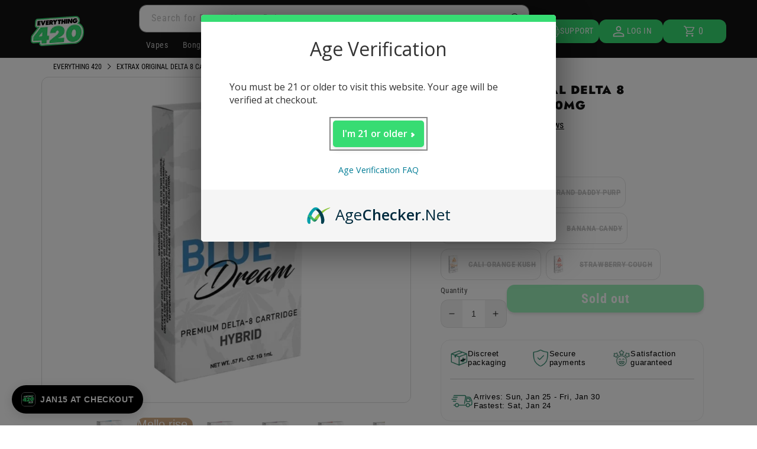

--- FILE ---
content_type: text/html; charset=utf-8
request_url: https://everythingfor420.com/products/extrax-original-delta-8-cartridge-1000mg
body_size: 117319
content:
<!doctype html>
<html class="no-js" lang="en">
  <head>
    <meta charset="utf-8">
    <meta http-equiv="X-UA-Compatible" content="IE=edge">
    <meta name="viewport" content="width=device-width,initial-scale=1">
    <meta name="theme-color" content="">
    <link rel="canonical" href="https://everythingfor420.com/products/extrax-original-delta-8-cartridge-1000mg">
    <link rel="preconnect dns-prefetch" href="https://api.config-security.com/" crossorigin>
    <link rel="preconnect dns-prefetch" href="https://conf.config-security.com/" crossorigin>
    <link rel="preconnect dns-prefetch" href="https://whale.camera/" crossorigin>
    <link rel="preconnect dns-prefetch" href="https://triplewhale-pixel.web.app/" crossorigin>

    

    
    
    
      <style>
        @charset
"UTF-8";@font-face{font-family:stamped-font;font-display:swap;src:url(https://cdn1.stamped.io/fonts/stamped-font.eot?rkevfi);src:url(https://cdn1.stamped.io/fonts/stamped-font.eot?rkevfi#iefix)
format('embedded-opentype'),url(https://cdn1.stamped.io/fonts/stamped-font.ttf?rkevfi)
format('truetype'),url(https://cdn1.stamped.io/fonts/stamped-font.woff?rkevfi)
format('woff'),url(https://cdn1.stamped.io/fonts/stamped-font.svg?rkevfi#stamped-font)
format('svg');font-weight:400;font-style:normal}@font-face{font-family:'Roboto
Condensed';font-weight:400;font-style:normal;font-display:swap;src:url('https://everythingfor420.com/cdn/fonts/roboto_condensed/robotocondensed_n4.901867ac1fae62a138ed9ec7898623d714425105.woff2?h1=ZXZlcnl0aGluZ2ZvcjQyMC5jb20&h2=ZWY0MjAuYWNjb3VudC5teXNob3BpZnkuY29t&h3=ZXZlcnl0aGluZzQyMC5jb20&hmac=7937233c5dd384f0caf2a9c2d2f74a24b720998891a3082238e28fcd0ba61389')
format('woff2'),url('https://everythingfor420.com/cdn/fonts/roboto_condensed/robotocondensed_n4.901867ac1fae62a138ed9ec7898623d714425105.woff2?h1=ZXZlcnl0aGluZ2ZvcjQyMC5jb20&h2=ZWY0MjAuYWNjb3VudC5teXNob3BpZnkuY29t&h3=ZXZlcnl0aGluZzQyMC5jb20&hmac=7937233c5dd384f0caf2a9c2d2f74a24b720998891a3082238e28fcd0ba61389')
format('woff')}@font-face{font-family:'Roboto
Condensed';font-weight:700;font-style:normal;font-display:swap;src:url('https://everythingfor420.com/cdn/fonts/roboto_condensed/robotocondensed_n4.901867ac1fae62a138ed9ec7898623d714425105.woff2?h1=ZXZlcnl0aGluZ2ZvcjQyMC5jb20&h2=ZWY0MjAuYWNjb3VudC5teXNob3BpZnkuY29t&h3=ZXZlcnl0aGluZzQyMC5jb20&hmac=7937233c5dd384f0caf2a9c2d2f74a24b720998891a3082238e28fcd0ba61389')
format('woff2'),url('https://everythingfor420.com/cdn/fonts/roboto_condensed/robotocondensed_n4.901867ac1fae62a138ed9ec7898623d714425105.woff2?h1=ZXZlcnl0aGluZ2ZvcjQyMC5jb20&h2=ZWY0MjAuYWNjb3VudC5teXNob3BpZnkuY29t&h3=ZXZlcnl0aGluZzQyMC5jb20&hmac=7937233c5dd384f0caf2a9c2d2f74a24b720998891a3082238e28fcd0ba61389')
format('woff')}@font-face{font-family:'Roboto
Condensed';font-weight:400;font-style:italic;font-display:swap;src:url('https://everythingfor420.com/cdn/fonts/roboto_condensed/robotocondensed_n4.901867ac1fae62a138ed9ec7898623d714425105.woff2?h1=ZXZlcnl0aGluZ2ZvcjQyMC5jb20&h2=ZWY0MjAuYWNjb3VudC5teXNob3BpZnkuY29t&h3=ZXZlcnl0aGluZzQyMC5jb20&hmac=7937233c5dd384f0caf2a9c2d2f74a24b720998891a3082238e28fcd0ba61389')
format('woff2'),url('https://everythingfor420.com/cdn/fonts/roboto_condensed/robotocondensed_n4.901867ac1fae62a138ed9ec7898623d714425105.woff2?h1=ZXZlcnl0aGluZ2ZvcjQyMC5jb20&h2=ZWY0MjAuYWNjb3VudC5teXNob3BpZnkuY29t&h3=ZXZlcnl0aGluZzQyMC5jb20&hmac=7937233c5dd384f0caf2a9c2d2f74a24b720998891a3082238e28fcd0ba61389')
format('woff')}@font-face{font-family:'Roboto
Condensed';font-weight:700;font-style:italic;font-display:swap;src:url('https://everythingfor420.com/cdn/fonts/roboto_condensed/robotocondensed_n4.901867ac1fae62a138ed9ec7898623d714425105.woff2?h1=ZXZlcnl0aGluZ2ZvcjQyMC5jb20&h2=ZWY0MjAuYWNjb3VudC5teXNob3BpZnkuY29t&h3=ZXZlcnl0aGluZzQyMC5jb20&hmac=7937233c5dd384f0caf2a9c2d2f74a24b720998891a3082238e28fcd0ba61389')
format('woff2'),url('https://everythingfor420.com/cdn/fonts/roboto_condensed/robotocondensed_n4.901867ac1fae62a138ed9ec7898623d714425105.woff2?h1=ZXZlcnl0aGluZ2ZvcjQyMC5jb20&h2=ZWY0MjAuYWNjb3VudC5teXNob3BpZnkuY29t&h3=ZXZlcnl0aGluZzQyMC5jb20&hmac=7937233c5dd384f0caf2a9c2d2f74a24b720998891a3082238e28fcd0ba61389')
format('woff')}.h1,.h2,.h5,h2,h3,h4{font-family:var(--font-heading-family);font-style:var(--font-heading-style);font-weight:var(--font-heading-weight);letter-spacing:calc(var(--font-heading-scale)
* .06rem);color:rgb(var(--color-foreground));line-height:calc(1 + .3 /
max(1,var(--font-heading-scale)));word-break:break-word}.h1{font-size:calc(var(--font-heading-scale) *
3rem)}.button{--shadow-horizontal-offset:var(--buttons-shadow-horizontal-offset);--shadow-vertical-offset:var(--buttons-shadow-vertical-offset);--shadow-blur-radius:var(--buttons-shadow-blur-radius);--shadow-opacity:var(--buttons-shadow-opacity);--shadow-visible:var(--buttons-shadow-visible);--border-offset:var(--buttons-border-offset);--border-opacity:calc(1
- var(--buttons-border-opacity));border-radius:var(--buttons-radius-outset);position:relative;min-width:calc(12rem +
var(--buttons-border-width) * 2);min-height:calc(4.5rem + var(--buttons-border-width) *
2);display:inline-flex;justify-content:center;align-items:center;border:0;padding:0
3rem;font:inherit;text-decoration:none;color:rgb(var(--color-button-text));-webkit-appearance:none;appearance:none;background-color:rgba(var(--color-button),var(--alpha-button-background));font-size:1.5rem;letter-spacing:.1rem;line-height:calc(1
+ .2 /
var(--font-body-scale))}.button:before{content:'';position:absolute;top:0;right:0;bottom:0;left:0;z-index:-1;border-radius:var(--buttons-radius-outset);box-shadow:var(--shadow-horizontal-offset)
var(--shadow-vertical-offset) var(--shadow-blur-radius)
rgba(var(--color-shadow),var(--shadow-opacity))}.button:after{content:'';position:absolute;top:var(--buttons-border-width);right:var(--buttons-border-width);bottom:var(--buttons-border-width);left:var(--buttons-border-width);z-index:1;border-radius:var(--buttons-radius);box-shadow:0
0 0 calc(var(--buttons-border-width) + var(--border-offset)) rgba(var(--color-button-text),var(--border-opacity)),0 0 0
var(--buttons-border-width) rgba(var(--color-button),var(--alpha-button-background))}@supports not
(inset:10px){.grid{margin-left:calc(-1 *
var(--grid-mobile-horizontal-spacing))}.grid__item{padding-left:var(--grid-mobile-horizontal-spacing);padding-bottom:var(--grid-mobile-vertical-spacing)}@media
screen and (min-width:750px){.grid{margin-left:calc(-1 *
var(--grid-desktop-horizontal-spacing))}.grid__item{padding-left:var(--grid-desktop-horizontal-spacing);padding-bottom:var(--grid-desktop-vertical-spacing)}}@media
screen and (min-width:749px){.grid--peek .grid__item{padding-left:var(--grid-mobile-horizontal-spacing)}}@media screen
and (min-width:750px){.footer__content-top .grid__item{padding-left:3rem}}}.rebuy-cart .fas,.rebuy-widget
.fas{display:inline-block;text-rendering:auto;line-height:1;-moz-osx-font-smoothing:grayscale;-webkit-font-smoothing:antialiased;font-variant:normal;font-style:normal;font-family:"Font
Awesome 5 Pro";font-weight:900}.rebuy-button{display:block;margin:0;padding:10px
15px;width:100%;height:auto;color:#fff;font-size:16px;background:#2491c4;border:2px solid
#2491c4;border-radius:5px;text-align:center;box-shadow:none;outline:0}.product__info-container
.product__description{margin:2.5rem 0}@media only screen and
(max-width:798px){.e420-footer-menu-socials:not(.e420-mobile){display:none}.app-links:not(.e420-mobile){display:none}.apple-app-link,.google-app-link{width:50%}.app-links
a:first-child{padding-left:0}.app-links
a:last-child{padding-right:0}}.thumbnail-list{flex-wrap:wrap;grid-gap:1rem}.slider--mobile.thumbnail-list:after{content:none}@media
screen and (min-width:750px){.product-media-modal__content{padding:2rem
11rem}.product-media-modal__content>*{width:100%}.product-media-modal__content>*+*{margin-top:2rem}.product-media-modal__toggle{right:5rem;top:2.2rem}.thumbnail-list{display:grid;grid-template-columns:repeat(4,1fr)}}@media
screen and
(max-width:749px){.product__media-item{display:flex;align-items:center}.product__modal-opener{width:100%}.thumbnail-slider{display:flex;align-items:center}.thumbnail-slider
.thumbnail-list.slider{display:flex;padding:.5rem;flex:1;scroll-padding-left:0.5rem}.thumbnail-list__item.slider__slide{width:calc(33%
- .6rem)}}@media screen and (min-width:750px){.product--thumbnail_slider
.thumbnail-slider{display:flex;align-items:center}.thumbnail-slider
.thumbnail-list.slider--tablet-up{display:flex;padding:.5rem;flex:1;scroll-padding-left:0.5rem}.product__media-wrapper
.slider-mobile-gutter .slider-button{display:none}.thumbnail-list.slider--tablet-up
.thumbnail-list__item.slider__slide{width:calc(25% - .8rem)}.product--thumbnail_slider .slider-mobile-gutter
.slider-button{display:flex}}.thumbnail{position:absolute;top:0;left:0;display:block;height:100%;width:100%;color:rgb(var(--color-base-text));background-color:transparent;padding:10px
10px!important}.thumbnail.global-media-settings img{border-radius:0}.thumbnail[aria-current]{box-shadow:0 0 0 .1rem
rgb(var(--color-foreground));border-color:rgb(var(--color-foreground))}.thumbnail
img{object-fit:cover;width:100%;height:100%}.thumbnail-list__item{position:relative}.thumbnail-list__item::before{content:'';display:block;padding-bottom:100%}@media
screen and (max-width:749px){.footer-block.grid__item{padding:0;margin:4rem
0;width:100%}.footer-block.grid__item:first-child{margin-top:0}}@media screen and
(max-width:989px){.e420-show-accorion-desktop{display:none}}@media only screen and
(max-width:798px){.e420-footer-menu-socials:not(.e420-mobile){display:none}.e420-footer-menu-socials.e420-mobile{display:flex}.app-links:not(.e420-mobile){display:none}.app-links.e420-mobile{display:flex}.apple-app-link,.google-app-link{width:50%}.app-links
a:first-child{padding-left:0}.app-links a:last-child{padding-right:0}}@media screen and
(min-width:750px){.slider.slider--tablet-up{position:relative;flex-wrap:inherit;overflow-x:auto;scroll-snap-type:x
mandatory;scroll-behavior:smooth;scroll-padding-left:1rem;-webkit-overflow-scrolling:touch}.slider.slider--tablet-up
.slider__slide{margin-bottom:0}.grid--3-col-tablet .grid__item.e420-grid__item{width:calc(19% -
var(--grid-desktop-horizontal-spacing) * 2 /
3)}}.e420-branded-active-thumbnail.thumbnail[aria-current]{box-shadow:none!important;border:none!important;border-bottom:5px
solid
#37dc73}.stamped-form-actions:after,.stamped-form-contact-email:after,.stamped-form-contact-location:after,.stamped-form-contact-name:after,.stamped-form-contact:after,.stamped-form-review-body:after,.stamped-form-review-rating,.stamped-form-review-rating:after,.stamped-form-review-title:after,.stamped-form-review:after,.stamped-header-title:after,.stamped-review,.stamped-review-content:after,.stamped-review-reply:after{clear:both}.fa,.stamped-fa{display:inline-block;font-style:normal}[class*="
stamped-fa-"]:before,[class^=stamped-icon-]:before{font-family:stamped-font,FontAwesome,"Font Awesome 5 Pro","Font
Awesome 5
Brands";font-style:normal;font-weight:400;speak:none;text-decoration:inherit;width:1em;margin-right:.2em;text-align:center;font-variant:normal;text-transform:none;line-height:1em}.stamped-fa-star-o:before{content:'\f006';font:18px
stamped-font,FontAwesome!important;margin-right:-1px}.stamped-fa-camera:before{content:'\e805'}.stamped-fa-comment:before{content:'\e809'}.stamped-fa-search:before{content:"\e900"}.stamped-fa-twitter:before{content:'\f099'}.stamped-fa-facebook:before{content:'\f09a'}.fa-spinner:before{content:'\f110'}.stamped-fa-thumbs-up:before{content:'\f164'}.stamped-fa-thumbs-down:before{content:'\f165'}.stamped-fa-params:before{content:"\e901"}.stamped-form-actions:after,.stamped-form-actions:before,.stamped-form-contact-email:after,.stamped-form-contact-email:before,.stamped-form-contact-location:after,.stamped-form-contact-location:before,.stamped-form-contact-name:after,.stamped-form-contact-name:before,.stamped-form-contact:after,.stamped-form-contact:before,.stamped-form-review-body:after,.stamped-form-review-body:before,.stamped-form-review-rating:after,.stamped-form-review-rating:before,.stamped-form-review-title:after,.stamped-form-review-title:before,.stamped-form-review:after,.stamped-form-review:before,.stamped-header-title:after,.stamped-header-title:before,.stamped-review-content:after,.stamped-review-content:before,.stamped-review-reply:after,.stamped-review-reply:before{content:"
";display:table}.stamped-fa-star-o{padding:0;color:#37dc73!important}.stamped-form-review-rating
.stamped-fa-star-o:before{font-size:23px}.stamped-fa-thumbs-down,.stamped-fa-thumbs-up{color:#000;padding:0}.stamped-fa-thumbs-down:before,.stamped-fa-thumbs-up:before{font-size:12px}a.stamped-thumbs-up{margin-left:10px}.stamped-starrating
a{text-decoration:none!important;color:gold}.stamped-container[data-widget-show-graph=false]
.stamped-summary-ratings,.stamped-container[data-widget-show-location=false] .review-location,.stamped-pagination
.first,.stamped-pagination .last,.stamped-summary-photos-container
.stamped-photos-carousel-btn-left,.stamped-summary-photos-container
.stamped-photos-carousel-btn-right{display:none!important}.stamped-header-title{font-size:24px;margin:0 0
30px;width:100%}.stamped-form-contact-location,.stamped-review-footer
.stamped-share-links,.stamped-review-recommend:not([data-is-recommend=true]),.stamped-review-reply
#stamped-review-avatar:empty,.stamped-review-reply .stamped-review-avatar:before,.stamped-review-reply
.stamped-review-avatar:empty,.stamped-reviews .stamped-review-options:empty,div[data-widget-load-type=continue]
ul.stamped-pagination li,div[data-widget-style*=standard] .stamped-form-title,div[data-widget-style*=standard]
.stamped-header-title{display:none}.stamped-file-uploader{vertical-align:bottom}.stamped-file-holder{float:left;margin-top:15px}.stamped-file-uploader
label[for=stamped-file-uploader-input],div[data-widget-style*=standard]
.new-review-form,div[data-widget-style*=standard] .stamped-content form{margin:0 0!important}.stamped-file-uploader
label[for=stamped-file-uploader-input]>span{margin-right:5px;border-radius:0;padding:9px
20px}.stamped-file-uploader-btn{border-radius:0!important;color:#000}.stamped-file-uploader-btn-label2:before{content:'
Add Photos';content:' Add
Photos'!important}.stamped-summary-actions-clear,.stamped-summary-actions-mobile-filter{font-size:13px;text-decoration:none;text-align:center;width:auto;line-height:30px;background:0
0;color:#000;border:1px solid #ccd6e0;padding:3px 20px;border-radius:3px;font-weight:700;box-shadow:2px 3px 5px 0
#8886b!important}.stamped-summary-actions-clear{display:inline-block;margin-right:3px!important;margin-top:15px;font-size:12px}.stamped-summary-actions-clear:before{content:'Ã
';font-size:18px;vertical-align:bottom}.stamped-summary-ratings{width:250px;float:left;padding-left:20px;border-left:1px
solid #eee;color:#999;font-size:12px;line-height:normal;border-right:1px solid
#eee;margin-right:20px;margin-bottom:15px}.summary-rating{margin-bottom:3px}.summary-rating-title{width:19%;display:inline-block;color:#555}.stamped-photos-title{font-size:13px;line-height:10px;display:none}.summary-rating-bar{width:59%;display:inline-block;background:#f0f0f0;border:none;text-align:center}.summary-rating-bar
div[data-rating="0"]{color:#ddd}.summary-rating-count{width:15%;display:inline-block;text-align:left;padding-left:5px;color:#555;white-space:nowrap}.summary-rating-bar-content{background:#ffd200;line-height:normal;display:flex;padding:1px
0
2px;word-wrap:initial;word-break:initial;color:#555}.summary-rating-bar-content:before{content:'';display:block;margin:2px}.stamped-summary-photos{max-width:470px;position:relative;color:#999;height:auto;white-space:nowrap;overflow-x:visible;overflow-y:visible;min-width:280px;display:flex;margin-bottom:20px}.stamped-summary-photos.stamped-summary-photos-container{max-width:295px;min-width:295px;white-space:normal;display:inline-table}.stamped-summary-photos-container{overflow-x:hidden!important;overflow-y:hidden!important}.stamped-summary-photos>div:nth-child(2){height:auto}.stamped-photos-carousel{width:100%;height:auto;position:relative;left:0;overflow-x:hidden;overflow-y:hidden;-webkit-overflow-scrolling:touch}[data-widget-style=standard2]
.stamped-review-content{margin-top:15px}.stamped-photos-carousel-btn-left,.stamped-photos-carousel-btn-right{position:absolute;top:50%;vertical-align:middle;margin-top:-10px;height:20px;text-align:right}.stamped-photos-carousel-btn-left{left:-16px}.stamped-photos-carousel-btn-right{right:-18px}.new-review-form,.stamped-content
form{display:block;margin:25px 0 0;padding:25px 0
0}.stamped-form-title{font-size:16px;line-height:24px;margin-top:0}.stamped-form-actions,.stamped-form-contact,.stamped-form-custom-questions,.stamped-form-review{padding:0;border:0;margin:0}.stamped-form-actions{text-align:right;margin-bottom:30px}.stamped-form-review-rating{overflow:hidden;margin-bottom:15px}.stamped-form-review-rating
input{display:table;height:5px!important;width:5px!important;font-size:1px!important;line-height:5px!important;-webkit-appearance:none}.stamped-form-review-rating
a{text-decoration:none!important;display:inline-block!important;float:left!important}.stamped-form-label{font-size:14px;line-height:20px;color:#000}.stamped-form-input{margin:0;font-family:"inherit!important";font-style:normal}.stamped-form-label+.stamped-form-input{font-weight:400;margin:0
0
10px;display:block;width:100%!important;min-height:30px;line-height:30px}input.stamped-form-input{height:35px}input.stamped-form-input-email,input.stamped-form-input-text,textarea.stamped-form-input-textarea{-webkit-box-sizing:border-box;-moz-box-sizing:border-box;box-sizing:border-box;width:100%!important;height:auto;max-width:100%;margin:0;padding:5px;border:1px
solid #d7d7d7}input.stamped-form-input-email,input.stamped-form-input-text{padding:0
8px}.stamped-form-input-textarea{resize:vertical}.stamped-form-message{padding:.8em 1em;margin:0 0
1em}.stamped-form-message-success{padding:0;margin:50px 0
0}.stamped-button,.stamped-button-primary{width:auto;height:auto!important;margin:0;min-height:1em}.stamped-button-primary{float:initial;border:1px
solid;padding:5px
10px;margin-left:10px;min-height:30px;text-decoration:none;background:#000;color:#fff}#stamped-button-submit,input.stamped-button.stamped-button-primary.button.button-primary.btn.btn-primary{background:#000;color:#fff;width:auto;padding:10px
20px}.stamped-review{border-top:1px solid
#eee;margin-bottom:30px;padding-top:25px}.stamped-review:first-child{margin-top:0;border-top:0}.stamped-review:last-child{padding-bottom:0}.stamped-review-header{font-size:14px;width:100%;line-height:18px}.stamped-review-header
.stamped-review-avatar,.stamped-review-reply #stamped-review-avatar,.stamped-review-reply
.stamped-review-avatar{float:left}.stamped-review-avatar{position:relative;float:left;padding:0;margin-right:10px;background:#363636;text-shadow:1px
1px 0
#fff;background:#363636!important;color:#fff!important}.stamped-review-avatar-content{font-size:18px;text-align:center;text-transform:inherit;font-style:initial;margin-right:10px;display:table-cell;vertical-align:middle;height:56px;width:55px;font-weight:700}.stamped-location-flag,.stamped-location-flag
img{width:18px;max-width:18px;min-width:18px;line-height:0}.stamped-review-header
.review-location{color:#555;font-size:12px;font-weight:400}.stamped-location-flag
img{display:inline-block;vertical-align:bottom;margin:3px 3px 3px 1px!important}.stamped-review-header
.created,.stamped-review-header-byline
.created{float:right!important;color:#555;font-size:12px;font-weight:400}.stamped-review-content{margin:0 0
15px;clear:both}.stamped-container .stamped-review-image,.stamped-questions .stamped-icon-comment,.stamped-questions
.stamped-review-content-body{margin-top:10px}.stamped-review
.author{margin-right:7px}.stamped-review-content-body,.stamped-review-reply-body{font-size:1em;line-height:20px}.stamped-review-content-body{margin:0;padding:0}.stamped-review-reply{background:0
0;margin:15px 0 0 35px;padding:10px 0 0 15px;border-left:5px solid #e0e0e0}.stamped-review-reply-body{margin:0 0
12px}.stamped-review-vote,div[data-widget-style*=standard]
.stamped-review:first-child{margin-top:0!important}.stamped-share-links a{text-decoration:none}.stamped-messages
.stamped-thank-you{width:100%;text-align:center;padding:30px 0;border:1px solid
#eee;display:none;margin-top:23px}.stamped-messages .stamped-thank-you
p:first-child{font-size:1.3em;margin:auto}.stamped-messages .stamped-share-links{margin-top:20px}.stamped-messages
.stamped-share-links a{text-decoration:none;padding:7px 20px;color:#000;border:1px solid
#ccc;background:#eee;margin-right:10px}.stamped-messages .stamped-share-links a i,.stamped-questions
.stamped-review-reply
span.created{margin-right:10px}.stamped-review-footer{clear:both!important;font-size:12px;opacity:.8;margin-top:25px}.stamped-review-footer:after,.stamped-review-footer:before{content:"
"!important;display:table!important}.stamped-review-footer:after{clear:both!important}.stamped-review-footer
a{text-decoration:none;Border:none!important}.stamped-review-footer
.stamped-review-vote{float:right!important}.stamped-questions .stamped-review{width:100%}.stamped-questions
span.stamped-review-header-byline{display:block;overflow:auto;margin-bottom:10px!important;font-weight:700}.stamped-pagination
a{padding:10px;text-decoration:none;font-size:15px}.stamped-pagination
a:not(.link):not(.btn){border:none}.stamped-pagination
li{float:none;list-style:none;font-size:14px;width:auto;margin:0;padding:0}.stamped-pagination
li.page{display:inline-block;padding:initial;margin:auto}.stamped-pagination
.page.active{font-weight:700;text-decoration:underline!important}.stamped-pagination
.last{display:inline-block;margin-top:0;margin-left:10px}.stamped-pagination .first,.stamped-pagination
.previous{display:inline-block;margin-top:0;margin-right:10px}.stamped-sort-select{float:right;margin:auto 1px 15px
auto;max-width:initial;padding:0 0 0
12px;border-radius:3px;color:#333;position:initial;height:35px;min-height:35px;background:#fff
url(https://cdn.stamped.io/cdn/images/icon-arrow-down-bg.svg) no-repeat right -1px
center!important;background-size:initial;line-height:1.25;text-indent:.01px;text-overflow:'';border:1px solid
#ccd6e0!important;bottom:12px;-webkit-appearance:none;-moz-appearance:none;appearance:none;z-index:2;font-size:11px;font-weight:400;width:auto;min-width:170px}#stamped-sort-select2{background:#fff
url(https://cdn.stamped.io/cdn/images/icon-arrow-down-bg.svg) no-repeat right -1px center!important;border:1px solid
#ccd6e0!important;-webkit-appearance:none;-moz-appearance:none;width:auto;color:#333;position:initial;min-height:35px;line-height:1.25;text-indent:.01px;text-overflow:'';bottom:12px;z-index:2;font-weight:400;height:35px;background-size:initial!important;padding:0
0
12px!important;background-size:initial;appearance:none;border-radius:3px;font-size:11px;min-width:170px;margin-bottom:15px}.stamped-questions-search-text,.stamped-reviews-search-text{color:#000;margin:15px
0 0;max-width:435px;position:relative}.stamped-questions-search-text
.stamped-questions-search-icon.stamped-fa.stamped-fa-search,.stamped-reviews-search-text
.stamped-reviews-search-icon.stamped-fa.stamped-fa-search{position:absolute;top:calc(50% -
11px);left:6px;line-height:0;font-size:20px}.stamped-questions-search-text
.stamped-questions-search-clear,.stamped-reviews-search-text
.stamped-reviews-search-clear{position:absolute;right:10px;top:calc(50% - 12px);color:#000;font:20px/20px
verdana}.stamped-questions-search-text input.stamped-questions-search-input,.stamped-reviews-search-text
input.stamped-reviews-search-input{color:#333;position:initial;height:35px;min-height:35px;background-color:#fff;line-height:1.25;text-indent:.01px;text-overflow:'';border:1px
solid
#ccd6e0!important;bottom:12px;-webkit-appearance:none;-moz-appearance:none;appearance:none;z-index:2;border-radius:3px;font-size:14px;font-weight:400;width:99%;padding-left:27px;padding-right:50px;box-sizing:border-box}@media
only screen and
(max-width:480px){.stamped-header-title{text-align:center}.stamped-summary-ratings{float:none;margin-left:0;padding-left:0;border-left:0;border-right:0;margin-top:0!important;margin-bottom:20px;width:100%!important;text-align:center;clear:both}#stamped-sort-select2{font-size:12px;height:32px;min-height:30px;min-width:100%;max-width:100%;padding-right:50px}.stamped-summary-actions-clear{font-size:13px}.stamped-reviews-search-text
input.stamped-reviews-search-input{font-size:16px}.summary-rating-count{width:9%!important;text-align:center!important}.summary-rating-bar{width:67%!important}.stamped-summary-photos{width:100%!important;margin:auto
auto 15px!important;padding:0
0!important;border:none!important}.stamped-photos-carousel-btn-left{left:-20px!important}.stamped-review{margin-bottom:10px}.stamped-review-reply{margin:15px
0 0 15px!important}.stamped-messages .stamped-share-links
a{display:block}.stamped-review-avatar-content{height:45px;width:45px}.stamped-pagination .first,.stamped-pagination
.last,.stamped-pagination .previous{top:30px}.stamped-sort-select{width:150px;max-width:150px!important}}@media
(min-width:768px){.stamped-form-contact-email,.stamped-form-contact-location,.stamped-form-contact-name{float:left;width:32.33333%;max-width:300px;position:relative;min-height:1px;padding-right:15px}.stamped-form-contact-location{padding-right:0}}.stamped-empty-state{margin-top:50px}div[data-widget-style]
.summary-rating:first-child .summary-rating-title:before,div[data-widget-style] .summary-rating:nth-child(2)
.summary-rating-title:before,div[data-widget-style] .summary-rating:nth-child(3)
.summary-rating-title:before,div[data-widget-style] .summary-rating:nth-child(4)
.summary-rating-title:before,div[data-widget-style] .summary-rating:nth-child(5) .summary-rating-title:before{font:17px
stamped-font!important;width:200px!important;letter-spacing:-1px;color:#777}div[data-widget-style*=standard]
.summary-rating:first-child
.summary-rating-title:before{content:'\f005\f005\f005\f005\f005'}div[data-widget-style*=standard]
.summary-rating:nth-child(2)
.summary-rating-title:before{content:'\f005\f005\f005\f005\f006'}div[data-widget-style*=standard]
.summary-rating:nth-child(3)
.summary-rating-title:before{content:'\f005\f005\f005\f006\f006'}div[data-widget-style*=standard]
.summary-rating:nth-child(4)
.summary-rating-title:before{content:'\f005\f005\f006\f006\f006'}div[data-widget-style*=standard]
.summary-rating:nth-child(5)
.summary-rating-title:before{content:'\f005\f006\f006\f006\f006'}div[data-widget-style*=standard]
.summary-rating-count:before{content:'('}div[data-widget-style*=standard]
.summary-rating-count:after{content:')'}div[data-widget-style*=standard]
.summary-rating-title{font-size:0!important;width:95px!important}div[data-widget-style*=standard]
.stamped-summary-ratings{width:300px!important;margin-bottom:20px!important}div[data-widget-style*=standard]
.summary-rating-bar{height:15px!important;width:130px!important}div[data-widget-style*=standard]
.summary-rating-count{color:#333!important}div[data-widget-style*=standard]
.summary-rating-bar>div{font-size:0!important;height:15px;line-height:0;padding:0}.stamped-container[data-widget-show-upload=true]
.stamped-file-uploader{display:inline-block!important;vertical-align:middle!important}.stamped-container
select{outline:0}div[data-widget-style*=standard]
.stamped-questions{display:-webkit-flex;display:-ms-flexbox;display:flex;-webkit-flex-wrap:wrap;-ms-flex-wrap:wrap;flex-wrap:wrap;margin-top:24px!important}[data-widget-style=standard2]
.stamped-review-avatar-content{height:46px;width:45px}.fal:before{font-family:"Font Awesome 5 Pro"}@media only screen
and (max-width:480px){.stamped-hide-mobile{display:none!important}.stamped-pagination
a{padding:9px;font-size:17px}div[data-widget-style*=standard] .stamped-summary-ratings{width:100%!important;margin:10px
auto 20px!important}}@media only screen and (max-width:480px),only screen and
(max-device-width:480px){.stamped-file-uploader label[for=stamped-file-uploader-input]>span{border:1px solid
#333;padding:6px
10px;font-size:13px;border-radius:.3em;width:100%;display:block;text-align:center}input.stamped-button.stamped-button-primary.button.button-primary.btn.btn-primary{margin:10px
0 0}}.new-question-form{border:1px solid
#ddd4d;padding:15px;display:none}:root{--swiper-theme-color:#007aff;--swiper-navigation-size:44px;--color-icon:rgb(var(--color-base-text));--duration-short:100ms;--duration-default:200ms;--duration-long:500ms;--duration-extra-long:600ms;--duration-extended:3s;--animation-slide-in:slideIn
var(--duration-extra-long) cubic-bezier(0,0,0.3,1) forwards;--x-border-full:1px;--x-border-block-end:0 0
1px;--leu13r0:#d9d9d9;--x-border-radius-small:2px;--x-border-radius-base:5px;--x-border-radius-large:10px;--x-border-radius-fully-rounded:36px;--x-border-radius-none:0;--x-border-width-base:1px;--x-border-width-medium:2px;--x-border-width-thick:5px;--x-border-width-extra-thick:10px;--x-default-color-background:#fff;--x-default-color-background-subdued:#f5f5f5;--x-default-color-background-subdued-alpha:rgba(0,0,0,.045);--x-default-color-text:#000;--x-default-color-text-subdued:#707070;--x-default-color-border:#dedede;--x-default-color-accent:#1773b0;--x-default-color-on-text:#fff;--x-color-canvas-background:#fff;--x-color-canvas-background-subdued:#f5f5f5;--x-color-canvas-background-subdued-alpha:rgba(0,0,0,.045);--x-color-canvas-text:#000;--x-color-canvas-text-subdued:#707070;--x-color-canvas-border:#dedede;--x-color-canvas-accent:#1773b0;--x-color-color1-background:#fff;--x-color-color1-background-subdued:#f5f5f5;--x-color-color1-background-subdued-alpha:rgba(0,0,0,.045);--x-color-color1-text:#000;--x-color-color1-text-subdued:#707070;--x-color-color1-border:#dedede;--x-color-color1-accent:#1773b0;--x-color-color2-background:#f5f5f5;--x-color-color2-background-subdued:#ededed;--x-color-color2-background-subdued-alpha:rgba(0,0,0,.045);--x-color-color2-text:#000;--x-color-color2-text-subdued:#666;--x-color-color2-border:#d6d6d6;--x-color-color2-accent:#1773b0;--x-color-color3-background:#fff;--x-color-color3-background-subdued:#f5f5f5;--x-color-color3-background-subdued-alpha:rgba(0,0,0,.045);--x-color-color3-text:#000;--x-color-color3-text-subdued:#707070;--x-color-color3-border:#dedede;--x-color-color3-accent:#1773b0;--x-color-interactive:#0000;--x-color-interactive-hovered:#0000;--x-color-interactive-text:#1773b0;--x-color-interactive-on-text:#fff;--x-color-interactive-text-hovered:#1f8dd6;--x-color-interactive-foreground-as-subdued-background:#f0f5ff;--x-color-interactive-text-on-foreground-as-subdued-background:#000;--x-color-interactive-text-subdued-on-foreground-as-subdued-background:#707070;--swn0j0:#1773b0;--swn0j1:#1f8dd6;--swn0j2:#fff;--swn0j3:#f0f5ff;--swn0j4:#000;--swn0j5:#707070;--swn0j6:#1773b0;--swn0j7:#105989;--swn0j8:#105989;--swn0j9:#fff;--swn0ja:#fff;--x-color-global-critical:#dd1d1d;--swn0jb:#fef6f6;--swn0jc:#feecec;--swn0jd:#fdd8d8;--swn0je:#e92020;--x-color-global-critical-on-text:#fff;--x-color-global-critical-on-text-subdued:#fff;--x-color-global-critical-subdued:#c81919;--swn0jf:#3f0303;--swn0jg:#640707;--swn0jh:#1773b0;--swn0ji:#1773b0;--swn0jj:#f0f6ff;--swn0jk:#e7f0fe;--swn0jl:#d2e4fe;--swn0jm:#1a7bbc;--swn0jn:#021d31;--swn0jo:#053351;--swn0jp:#4d7a50;--swn0jq:#eafbea;--swn0jr:#ddf8de;--swn0js:#b1f2b4;--swn0jt:#528456;--swn0ju:#101e11;--swn0jv:#528456;--swn0jw:#8f6900;--swn0jx:#fff5eb;--swn0jy:#ffeedb;--swn0jz:#ffdeb3;--swn0j10:#997000;--swn0j11:#241700;--swn0j12:#422e00;--swn0j13:#fff;--swn0j17:#f5f5f5;--swn0j18:rgba(0,0,0,.045);--swn0j19:#fff;--swn0j14:#000;--swn0j1a:#707070;--swn0j15:#dedede;--swn0j16:#000;--swn0j1b:#fff;--swn0j1f:#f5f5f5;--swn0j1g:rgba(0,0,0,.045);--swn0j1h:#fff;--swn0j1c:#000;--swn0j1i:#707070;--swn0j1d:#dedede;--swn0j1e:#000;--swn0j1j:#f5f5f5;--swn0j1n:#ededed;--swn0j1o:rgba(0,0,0,.045);--swn0j1p:#f5f5f5;--swn0j1k:#000;--swn0j1q:#666;--swn0j1l:#d6d6d6;--swn0j1m:#000;--swn0j1r:#fff;--swn0j1v:#f5f5f5;--swn0j1w:rgba(0,0,0,.045);--swn0j1x:#fff;--swn0j1s:#000;--swn0j1y:#707070;--swn0j1t:#dedede;--swn0j1u:#000;--x-button-large-multiplier:calc(var(--x-spacing-ratio)*var(--x-spacing-ratio));--x-button-extra-large-multiplier:calc(var(--x-spacing-ratio)*var(--x-spacing-ratio)*var(--x-spacing-ratio));--x-primary-button-block-padding:var(--x-spacing-base);--x-primary-button-inline-padding:var(--x-spacing-base);--x-primary-button-border-width:var(--x-border-width-base);--x-secondary-button-block-padding:var(--x-spacing-base);--x-secondary-button-inline-padding:var(--x-spacing-base);--x-secondary-button-border-width:var(--x-border-width-base);--x-control-border-width:var(--x-border-width-base);--x-datepicker-min-column-size:3.5rem;--x-datepicker-min-row-size:3.5rem;--x-option-list-block-spacing:0;--x-option-list-block-padding:var(--x-spacing-large-100);--x-option-list-inline-padding:var(--x-spacing-large-100);--x-z-index-portal:1000;--x-review-block-block-padding:var(--x-spacing-small-100);--x-review-block-inline-padding:var(--x-spacing-large-100);--x-global-typography-kerning:var(--_12e54cf3);--x-global-typography-line-size-default:var(--_12e54cf6);--x-global-typography-line-size-small:var(--_12e54cf7);--x-global-transform-direction-modifier:1;--x-opacity-disabled:0.5;--x-opacity-readonly:0.7;--x-box-shadow-extra-small:0
-1px 2px 0 #0000000a,0 2px 4px 0 #00000014;--x-box-shadow-small:0 -1px 2px 0 #0000000a,0 4px 8px 0 #00000014,0 0.5px 1px
0 #0000000a;--x-box-shadow-base:0 -1px 2px 0 #0000000a,0 8px 16px 0 #00000014,0 1.8px 3.8px 0 rgba(0,0,0,.048),0 0.5px
1px 0 rgba(0,0,0,.032);--x-box-shadow-large:0 -1px 2px #00000014,0 24px 24px 0 #00000014,0 7.2px 7.2px 0 #0000000d,0 3px
3px 0 #0000000a,0 1.1px 1.1px 0 rgba(0,0,0,.028);--x-box-shadow-extra-large:0 -2px 4px 0 #00000014,0 32px 32px 0
#00000014,0 11.7px 11.7px 0 rgba(0,0,0,.055),0 5.7px 5.7px 0 rgba(0,0,0,.045),0 2.8px 2.8px 0 rgba(0,0,0,.035),0 1.1px
1.1px 0
rgba(0,0,0,.028);--x-spacing-small-500:0.3rem;--x-spacing-small-400:0.5rem;--x-spacing-small-300:0.7rem;--x-spacing-small-200:0.9rem;--x-spacing-small-100:1.1rem;--x-spacing-base:1.4rem;--x-spacing-large-100:1.7rem;--x-spacing-large-200:2.1rem;--x-spacing-large-300:2.6rem;--x-spacing-large-400:3.2rem;--x-spacing-large-500:3.8rem;--x-spacing-extra-tight:0.5rem;--x-spacing-tight:0.9rem;--x-spacing-loose:2.1rem;--x-spacing-extra-loose:3.8rem;--x-spacing-ratio:1.225;--x-duration-fast:133.333ms;--x-duration-base:200ms;--x-duration-slow:300ms;--x-duration-slower:450ms;--x-duration-slowest:675ms;--x-duration-reduced-motion:1ms;--x-timing-base:ease-in-out;--x-timing-ease-out:cubic-bezier(0.3,0.5,0.5,1);--x-timing-linear:linear;--x-timing-spring:cubic-bezier(0.3,0,0,1);--_12e54cf0:-apple-system,BlinkMacSystemFont,"Segoe
UI",Roboto,Helvetica,Arial,sans-serif,"Apple Color Emoji","Segoe UI Emoji","Segoe UI
Symbol";--x-typography-size-extra-small:1rem;--x-typography-size-small:1.2rem;--x-typography-size-default:1.4rem;--x-typography-size-medium:1.5rem;--x-typography-size-large:1.7rem;--x-typography-size-extra-large:2.1rem;--x-typography-size-extra-extra-large:2.4rem;--_12e54cf1:normal;--_12e54cf2:italic;--_12e54cf3:normal;--_12e54cf4:0.125em;--_12e54cf5:0.16em;--_12e54cf6:1.5;--_12e54cf7:1.2;--x-typography-primary-fonts:var(--_12e54cf0);--x-typography-primary-weight-base:400;--x-typography-primary-weight-bold:500;--x-typography-secondary-fonts:var(--_12e54cf0);--x-typography-secondary-weight-base:400;--x-typography-secondary-weight-bold:600}:host{position:relative;display:block;margin-left:auto;margin-right:auto;z-index:1}.swiper{margin-left:auto;margin-right:auto;position:relative;overflow:hidden;overflow:clip;list-style:none;padding:0;z-index:1;display:block}.swiper-wrapper{position:relative;width:100%;height:100%;z-index:1;display:flex;box-sizing:content-box;transform:translate3d(0,0,0)}.swiper-horizontal{touch-action:pan-y}.swiper-slide{flex-shrink:0;width:100%;height:100%;position:relative;display:block}.swiper
.swiper-notification{position:absolute;left:0;top:0;opacity:0;z-index:-1000}.color-background-1,:root{--color-foreground:var(--color-base-text);--color-background:var(--color-base-background-1);--gradient-background:var(--gradient-base-background-1);--color-link:var(--color-base-outline-button-labels);--alpha-link:0.85;--color-button:var(--color-base-accent-1);--color-button-text:var(--color-base-solid-button-labels);--alpha-button-background:1;--alpha-button-border:1;--color-badge-background:var(--color-background);--color-badge-border:var(--color-foreground);--alpha-badge-border:0.1;--color-card-hover:var(--color-base-text)}.color-inverse{--color-foreground:var(--color-base-background-1);--color-background:var(--color-base-text);--gradient-background:rgb(var(--color-base-text));--color-link:var(--color-foreground);--alpha-link:0.7;--color-button:var(--color-foreground);--color-button-text:var(--color-background);--color-badge-background:var(--color-background);--color-badge-border:var(--color-background);--alpha-badge-border:1;--color-card-hover:var(--color-base-background-1)}.button--secondary{--color-button:var(--color-base-outline-button-labels);--color-button-text:var(--color-base-outline-button-labels);--color-button:var(--color-background);--alpha-button-background:1}.contains-media,.global-media-settings{--border-radius:var(--media-radius);--border-width:var(--media-border-width);--border-opacity:var(--media-border-opacity);--shadow-horizontal-offset:var(--media-shadow-horizontal-offset);--shadow-vertical-offset:var(--media-shadow-vertical-offset);--shadow-blur-radius:var(--media-shadow-blur-radius);--shadow-opacity:var(--media-shadow-opacity);--shadow-visible:var(--media-shadow-visible)}.page-width{max-width:var(--page-width);margin:0
auto;padding:0
1.5rem}.isolate{position:relative;z-index:0}.section+.section{margin-top:var(--spacing-sections-mobile)}@media screen
and (min-width:750px){.page-width{padding:0
5rem}.header.page-width{padding-left:3.2rem;padding-right:3.2rem}.section+.section{margin-top:var(--spacing-sections-desktop)}}.color-background-1,.color-inverse,body{color:rgba(var(--color-foreground),.75);background-color:rgb(var(--color-background))}.list-unstyled{margin:0;padding:0;list-style:none}.hidden{display:none!important}.visually-hidden{position:absolute!important;overflow:hidden;width:1px;height:1px;margin:-1px;padding:0;border:0;clip:rect(0
0 0
0);word-wrap:normal!important}.visually-hidden--inline{margin:0;height:1em}.h1,.h2,.h5,h1,h2,h3,h4{font-family:var(--font-heading-family);font-style:var(--font-heading-style);font-weight:var(--font-heading-weight);letter-spacing:calc(var(--font-heading-scale)
* .06rem);color:rgb(var(--color-foreground));line-height:calc(1 + .3 /
max(1,var(--font-heading-scale)));word-break:break-word}.h1,h1{font-size:calc(var(--font-heading-scale) * 3rem)}@media
only screen and (min-width:750px){.h1,h1{font-size:calc(var(--font-heading-scale) *
4rem)}}.h2,h2{font-size:calc(var(--font-heading-scale) * 2rem)}@media only screen and
(min-width:750px){.h2,h2{font-size:calc(var(--font-heading-scale) * 2.4rem)}}h3{font-size:calc(var(--font-heading-scale)
* 1.7rem)}@media only screen and (min-width:750px){h3{font-size:calc(var(--font-heading-scale) *
1.8rem)}}h4{font:var(--font-heading-style) calc(var(--font-heading-scale) * 1.5rem)
var(--font-heading-family)}.h5{font-size:calc(var(--font-heading-scale) * 1.2rem)}@media only screen and
(min-width:750px){.h5{font-size:calc(var(--font-heading-scale) *
1.3rem)}}.caption{font-size:1rem;letter-spacing:.07rem;line-height:calc(1 + .7 / var(--font-body-scale))}@media screen
and
(min-width:750px){.caption{font-size:1.2rem}}.caption-large,.field__input,.form__label,.select__select{font-size:1.3rem;line-height:calc(1
+ .5 / var(--font-body-scale));letter-spacing:.04rem}@media screen and
(max-width:749px){.small-hide{display:none!important}}@media screen and (min-width:750px) and
(max-width:989px){.medium-hide{display:none!important}}@media screen and
(min-width:990px){.header:not(.drawer-menu).page-width{padding-left:5rem;padding-right:5rem}.large-up-hide{display:none!important}}.right{text-align:right}div:empty,h2:empty,h3:empty,p:empty,ul:empty{display:none}.link{display:inline-block;border:none;box-shadow:none;text-decoration:underline;text-underline-offset:0.3rem;color:rgb(var(--color-link));background-color:transparent;font-size:1.4rem;font-family:inherit}.link--text{color:rgb(var(--color-foreground))}details>*{box-sizing:border-box}@media
(prefers-reduced-motion){.motion-reduce{animation:none!important}}.icon-arrow{width:1.5rem}.animate-arrow .icon-arrow
path{transform:translateX(-.25rem)}summary{list-style:none;position:relative}summary
.icon-caret{position:absolute;height:.6rem;right:1.5rem;top:calc(50% -
.2rem)}summary::-webkit-details-marker{display:none}.focus-none{box-shadow:none!important;outline:0}.grid{display:flex;flex-wrap:wrap;margin-bottom:2rem;padding:0;list-style:none;column-gap:var(--grid-mobile-horizontal-spacing);row-gap:var(--grid-mobile-vertical-spacing)}.grid__item{width:calc(25%
- var(--grid-mobile-horizontal-spacing) * 3 / 4);max-width:calc(50% - var(--grid-mobile-horizontal-spacing)/
2);flex-grow:1;flex-shrink:0}.grid--1-col .grid__item{max-width:100%;width:100%}.grid--2-col .grid__item{width:calc(50%
- var(--grid-mobile-horizontal-spacing)/ 2)}@media screen and
(min-width:750px){.grid{column-gap:var(--grid-desktop-horizontal-spacing);row-gap:var(--grid-desktop-vertical-spacing)}.grid__item{width:calc(25%
- var(--grid-desktop-horizontal-spacing) * 3 / 4);max-width:calc(50% - var(--grid-desktop-horizontal-spacing)/
2)}.grid--2-col .grid__item{width:calc(50% - var(--grid-desktop-horizontal-spacing)/ 2)}.grid--4-col-tablet
.grid__item{width:calc(25% - var(--grid-desktop-horizontal-spacing) * 3 / 4)}.grid--3-col-tablet
.grid__item{width:calc(33.33% - var(--grid-desktop-horizontal-spacing) * 2 / 3)}.grid--2-col-tablet
.grid__item{width:calc(50% - var(--grid-desktop-horizontal-spacing)/ 2)}}@media screen and
(max-width:749px){.grid--peek.slider--mobile{margin:0;width:100%}.grid--peek.slider--mobile
.grid__item{box-sizing:content-box;margin:0}.grid--peek .grid__item{min-width:35%;width:calc(100% -
var(--grid-mobile-horizontal-spacing) - 3rem) !important}.grid--peek.slider
.grid__item:first-of-type{margin-left:1.5rem}.grid--peek.slider:after{margin-left:calc(-1 *
var(--grid-mobile-horizontal-spacing))}}.media{display:block;background-color:rgba(var(--color-foreground),.1);position:relative;overflow:hidden}.media--transparent{background-color:transparent}.media>:not(.zoom):not(.deferred-media__poster-button){display:block;max-width:100%;position:absolute;top:0;left:0;height:100%;width:100%}.media>img{object-fit:cover;object-position:center
center}.button,button.shopify-payment-button__button--unbranded{--shadow-horizontal-offset:var(--buttons-shadow-horizontal-offset);--shadow-vertical-offset:var(--buttons-shadow-vertical-offset);--shadow-blur-radius:var(--buttons-shadow-blur-radius);--shadow-opacity:var(--buttons-shadow-opacity);--shadow-visible:var(--buttons-shadow-visible);--border-offset:var(--buttons-border-offset);--border-opacity:calc(1
- var(--buttons-border-opacity));border-radius:var(--buttons-radius-outset);position:relative;min-width:calc(12rem +
var(--buttons-border-width) * 2);min-height:calc(4.5rem + var(--buttons-border-width) *
2)}.button:before,.shopify-payment-button__button--unbranded:before{content:'';position:absolute;top:0;right:0;bottom:0;left:0;z-index:-1;border-radius:var(--buttons-radius-outset);box-shadow:var(--shadow-horizontal-offset)
var(--shadow-vertical-offset) var(--shadow-blur-radius)
rgba(var(--color-shadow),var(--shadow-opacity))}.button:after,.shopify-payment-button__button--unbranded:after{content:'';position:absolute;top:var(--buttons-border-width);right:var(--buttons-border-width);bottom:var(--buttons-border-width);left:var(--buttons-border-width);z-index:1;border-radius:var(--buttons-radius);box-shadow:0
0 0 calc(var(--buttons-border-width) + var(--border-offset)) rgba(var(--color-button-text),var(--border-opacity)),0 0 0
var(--buttons-border-width)
rgba(var(--color-button),var(--alpha-button-background))}.button--secondary:after{--border-opacity:var(--buttons-border-opacity)}.button--full-width{display:flex;width:100%}.field__input,.select__select{-webkit-appearance:none;appearance:none;background-color:rgb(var(--color-background));color:rgb(var(--color-foreground));font-size:1.6rem;width:100%;box-sizing:border-box;border-radius:var(--inputs-radius);height:4.5rem;min-height:calc(var(--inputs-border-width)
* 2);min-width:calc(7rem + (var(--inputs-border-width) *
2));position:relative;border:0}.field:before,.select:before{content:'';position:absolute;top:0;right:0;bottom:0;left:0;border-radius:var(--inputs-radius-outset);box-shadow:var(--inputs-shadow-horizontal-offset)
var(--inputs-shadow-vertical-offset) var(--inputs-shadow-blur-radius)
rgba(var(--color-base-text),var(--inputs-shadow-opacity));z-index:-1}.field:after,.select:after{content:'';position:absolute;top:var(--inputs-border-width);right:var(--inputs-border-width);bottom:var(--inputs-border-width);left:var(--inputs-border-width);border:.1rem
solid transparent;border-radius:var(--inputs-radius);box-shadow:0 0 0 var(--inputs-border-width)
rgba(var(--color-foreground),var(--inputs-border-opacity));z-index:1}.select__select{font:var(--font-body-style)
var(--font-body-weight) 1.2rem/calc(1 + .6 / var(--font-body-scale))
var(--font-body-family);color:rgba(var(--color-foreground),.75);padding:0 calc(var(--inputs-border-width) + 3rem) 0
2rem;margin:var(--inputs-border-width);min-height:calc(var(--inputs-border-width) *
2)}.select{display:flex;position:relative;width:100%}.select .icon-caret{height:.6rem;position:absolute;top:calc(50% -
.2rem);right:calc(var(--inputs-border-width) +
1.5rem)}.field{position:relative;width:100%;display:flex}.field__input{flex-grow:1;text-align:left;padding:1.5rem;margin:var(--inputs-border-width)}.field__label{font-size:1.6rem;left:calc(var(--inputs-border-width)
+ 2rem);top:calc(1rem +
var(--inputs-border-width));margin-bottom:0;position:absolute;color:rgba(var(--color-foreground),.75);letter-spacing:.1rem;line-height:1.5}.field__input:-webkit-autofill~.field__label{font-size:1rem;top:calc(var(--inputs-border-width)
+ .5rem);left:calc(var(--inputs-border-width) +
2rem);letter-spacing:.04rem}.field__input:-webkit-autofill{padding:2.2rem 1.5rem .8rem
2rem;margin:var(--inputs-border-width)}.field__input::-webkit-search-cancel-button{display:none}.field__button{align-items:center;background-color:transparent;border:0;color:currentColor;display:flex;height:4.4rem;justify-content:center;overflow:hidden;padding:0;position:absolute;right:0;top:0;width:4.4rem}.field__button>svg{height:2.5rem;width:2.5rem}.field__input:-webkit-autofill~.field__button,.field__input:-webkit-autofill~.field__label{color:#000}.form__label{display:block;margin-bottom:.6rem}.quantity{color:rgba(var(--color-foreground));position:relative;width:calc(14rem
/ var(--font-body-scale) + var(--inputs-border-width) *
2);display:flex;border-radius:var(--inputs-radius);min-height:calc((var(--inputs-border-width) * 2) +
4.5rem)}.quantity:after{content:'';position:absolute;top:var(--inputs-border-width);right:var(--inputs-border-width);bottom:var(--inputs-border-width);left:var(--inputs-border-width);border:.1rem
solid transparent;border-radius:var(--inputs-radius);box-shadow:0 0 0 var(--inputs-border-width)
rgba(var(--color-foreground),var(--inputs-border-opacity));z-index:1}.quantity:before{background:rgb(var(--color-background));content:'';position:absolute;top:0;right:0;bottom:0;left:0;border-radius:var(--inputs-radius-outset);box-shadow:var(--inputs-shadow-horizontal-offset)
var(--inputs-shadow-vertical-offset) var(--inputs-shadow-blur-radius)
rgba(var(--color-base-text),var(--inputs-shadow-opacity));z-index:-1}.quantity__input{color:currentColor;font-size:1.4rem;font-weight:500;opacity:.85;text-align:center;background-color:transparent;border:0;padding:0
.5rem;width:100%;flex-grow:1;-webkit-appearance:none;appearance:none}.quantity__input:-webkit-autofill{box-shadow:0 0 0
10rem rgb(var(--color-background)) inset!important;-webkit-box-shadow:0 0 0 10rem rgb(var(--color-background))
inset!important}.quantity__input::-webkit-inner-spin-button,.quantity__input::-webkit-outer-spin-button{-webkit-appearance:none;margin:0}.quantity__input[type=number]{-moz-appearance:textfield}.quantity__rules-cart{position:relative}.announcement-bar{color:rgb(var(--color-foreground));width:100%;height:100%;display:flex;justify-content:center;flex-wrap:wrap;align-content:center}.announcement-bar__link{display:flex;width:100%;padding:1rem
0;text-decoration:none;height:100%;justify-content:center;align-items:center}.announcement-bar__link
.announcement-bar__message{padding:0}.announcement-bar__message{text-align:center;padding:1rem
0;margin:0;letter-spacing:.1rem}.section-header.shopify-section-group-header-group{z-index:3}.shopify-section-group-header-group{z-index:4}.section-header~.shopify-section-group-header-group{z-index:initial}.header-wrapper{display:block;position:relative;background-color:rgb(var(--color-background))}.header{display:grid;grid-template-areas:'left-icons
heading icons';grid-template-columns:1fr 2fr
1fr;align-items:center;padding-top:0;padding-bottom:0}.header>.header__heading-link{line-height:0}.header__heading,.header__heading-link{grid-area:heading;justify-self:center}.header__heading-link{display:inline-block;padding:.75rem;text-decoration:none;word-break:break-word}.header__heading-logo{height:auto;max-width:100%}.header__heading-logo-wrapper{width:100%;display:inline-block}@media
screen and (max-width:989px){.header__heading-link{text-align:center}}@media screen and
(min-width:990px){.header{grid-template-columns:1fr auto 1fr}.header--middle-left{grid-template-areas:'heading
navigation icons';grid-template-columns:auto auto 1fr;column-gap:2rem}.header--middle-left
.header__heading-link{margin-left:-.75rem}.header__heading-link{justify-self:start}.header:not(.header--top-center)
*>.header__search{display:inline-flex}}.header__icons{display:flex;grid-area:icons;justify-self:end}.header__icon
span,.header__icon:not(.header__icon--summary){display:flex;align-items:center;justify-content:center}.header__icon{color:rgb(var(--color-foreground));height:4.4rem;width:4.4rem;padding:0}.header__icon
span{height:100%}.header__icon::after{content:none}.header__icon
.icon{height:2rem;width:2rem;fill:none;vertical-align:middle}.header__icon--cart{position:relative;margin-right:-1.2rem}.header>.header__search{grid-area:left-icons;justify-self:start}.header--top-center
header-drawer{grid-area:left-icons}.header__search{display:inline-flex;line-height:0}.header__icon--menu
.icon{display:block;position:absolute;opacity:1;transform:scale(1)}details:not([open])>.header__icon--menu
.icon-close{visibility:hidden;opacity:0;transform:scale(.8)}.js
details>.header__submenu{opacity:0;transform:translateY(-1.5rem)}details[open]>.header__submenu{animation:animateMenuOpen
var(--duration-default) ease;animation-fill-mode:forwards;z-index:2}@media
(prefers-reduced-motion){details[open]>.header__submenu{opacity:1;transform:translateY(0)}.slider{scroll-behavior:auto}}.header__inline-menu{margin-left:-1.2rem;grid-area:navigation;display:none;position:relative}@media
screen and (min-width:990px){.header__inline-menu{display:block}.header--middle-left
.header__inline-menu{margin-left:0}}.header__menu-item{padding:1.2rem;text-decoration:none;color:rgba(var(--color-foreground),.75)}details[open]>.header__menu-item{text-decoration:underline}details[open]>.header__menu-item
.icon-caret{transform:rotate(180deg)}.global-settings-popup,.header__submenu.global-settings-popup{border-radius:var(--popup-corner-radius);border-color:rgba(var(--color-foreground),var(--popup-border-opacity));border-style:solid;border-width:var(--popup-border-width);box-shadow:var(--popup-shadow-horizontal-offset)
var(--popup-shadow-vertical-offset) var(--popup-shadow-blur-radius)
rgba(var(--color-shadow),var(--popup-shadow-opacity));z-index:-1}.header__submenu.list-menu{padding:2.4rem
0}.header__submenu .header__submenu{background-color:rgba(var(--color-foreground),.03);padding:.5rem 0;margin:.5rem
0}.header__submenu .header__menu-item:after{right:2rem}.header__submenu
.header__menu-item{justify-content:space-between;padding:.8rem 2.4rem}.header__submenu .header__submenu
.header__menu-item{padding-left:3.4rem}.header__menu-item .icon-caret{right:.8rem}.header__submenu
.icon-caret{flex-shrink:0;margin-left:1rem;position:static}header-menu>details{position:relative}.badge{border:1px solid
transparent;border-radius:var(--badge-corner-radius);display:inline-block;font-size:1.2rem;letter-spacing:.1rem;line-height:1;padding:.5rem
1.3rem
.6rem;text-align:center;background-color:rgb(var(--color-badge-background));border-color:rgba(var(--color-badge-border),var(--alpha-badge-border));color:rgb(var(--color-foreground));word-break:break-word}.gradient{background:rgb(var(--color-background));background:var(--gradient-background);background-attachment:fixed}@media
screen and
(forced-colors:active){.icon{color:CanvasText;fill:CanvasText!important}}.global-media-settings{position:relative;border:var(--media-border-width)
solid
rgba(var(--color-foreground),var(--media-border-opacity));border-radius:var(--media-radius);overflow:visible!important;background-color:rgb(var(--color-background))}.global-media-settings:after{content:'';position:absolute;top:calc(var(--media-border-width)
* -1);right:calc(var(--media-border-width) * -1);bottom:calc(var(--media-border-width) *
-1);left:calc(var(--media-border-width) *
-1);border-radius:var(--media-radius);box-shadow:var(--media-shadow-horizontal-offset)
var(--media-shadow-vertical-offset) var(--media-shadow-blur-radius)
rgba(var(--color-shadow),var(--media-shadow-opacity));z-index:-1}.global-media-settings--no-shadow{overflow:hidden!important}.global-media-settings--no-shadow:after{content:none}.global-media-settings
img{border-radius:calc(var(--media-radius) - var(--media-border-width))}@media (forced-colors:active){.button{border:1px
solid
transparent}}.rte:after{clear:both;content:'';display:block}.rte>:first-child{margin-top:0}.rte>:last-child{margin-bottom:0}.rte
a{color:rgba(var(--color-link),var(--alpha-link));text-underline-offset:0.3rem;text-decoration-thickness:0.1rem}.tc-capture-kit#tc-capture-kit.svelte-deweka.svelte-deweka.svelte-deweka{bottom:50px!important;z-index:100!important;--scale:1;z-index:2147483647;border:none;font-family:Arial,sans-serif;position:fixed;top:0;left:0;right:0;bottom:0}header.header--middle-left{grid-template-columns:1fr
2fr 1fr}header .header__search{width:100%;display:block!important}.e420-header{justify-content:center;display:flex
!important}header nav{display:flex;justify-content:space-between;width:100%}header nav ul{flex:1}header nav
li{color:#474747!important}header .header__search .search__input{background-color:#fff;color:#474747}header
.header__search .search__input+label{color:#000;opacity:.25}header .header__search .reset__button svg,header
.header__search .search__button svg{color:#000}header .header__search
.search__input::placeholder{color:transparent}header
.header__icons{width:100%;display:flex;justify-content:flex-end}header .header__icons .header__icon--account{flex:0 0
1}header .header__icons .header__icon--cart{flex:0 0 1;text-decoration:none}header .header__icons
.header__icon--cart::before{content:'';display:inline-block;background:url([data-uri])
no-repeat center;height:20px;width:22px;background-size:cover}header .menu-drawer__utility-links
.menu-drawer__account{display:none}.header_custom__search{grid-column:1/4}@media (min-width:1024px){header
.header__icons .header__icon--account{flex:0 0
60%;background-color:#37dc73;border-radius:12px;text-decoration:none;margin-right:1rem}header .header__icons
.header__icon--cart{flex:0 0 40%;background-color:#37dc73;border-radius:12px}header .header__icons
.header__icon--account
.visually-hidden{position:relative!important;width:auto;margin:0;clip:auto;text-transform:uppercase}header
nav{justify-content:center;width:auto}header.header--middle-left{grid-template-columns:auto auto
auto}.header_custom__search{grid-column:2/3}header .header__search{max-width:697px}}@media
(max-width:1024px){header.header--middle-left{padding-top:10px;padding-bottom:15px}}.e420-menu-drawer__utility-links--customer{display:flex;justify-content:center;align-items:center;background:#bdf4d0}.e420-menu-drawer__utility-links--customer
a{margin:0;padding:1.2rem;text-transform:uppercase;color:#000;text-decoration:none}.e420-menu-drawer-dash{color:#000}.menu-drawer__navigation-container{grid-template-rows:none!important;display:grid;grid-template-rows:1fr
auto;align-content:space-between;overflow-y:auto;height:100%}.menu-drawer__navigation{padding:5.6rem
0;align-content:normal}.menu-drawer__close-button{font:var(--font-body-style) 18px
var(--font-body-family)!important;padding:1.2rem
2.6rem;text-decoration:none;display:flex;align-items:center;font-size:1.4rem;width:100%;background-color:transparent;text-align:left}.e420-menu-drawer__menu-item-title{color:#fff!important}.e420-menu-drawer__menu-item
span{margin-left:1rem}.e420-badge{z-index:1}.e420-badge span{height:24px}.rebuy-cart .fal,.rebuy-cart .fas,.rebuy-widget
.fas{display:inline-block;text-rendering:auto;line-height:1;-moz-osx-font-smoothing:grayscale;-webkit-font-smoothing:antialiased;font-variant:normal;font-style:normal}.rebuy-cart
.fa-times::before,.rebuy-widget .fa-times::before{content:"ï"}.rebuy-cart .fal{font-family:"Font Awesome 5
Pro";font-weight:300}.rebuy-button,.rebuy-cart__flyout-empty-cart a{display:block;margin:0;padding:10px
15px;width:100%;height:auto;color:#fff;font-size:16px;background:#2491c4;border:2px solid
#2491c4;border-radius:5px;text-align:center;box-shadow:none;outline:0}.rebuy-button.block{display:block;width:100%}.rebuy-button-icon{display:inline-block;vertical-align:middle;font-size:12px}.rebuy-button-icon.prefix{margin-right:5px}.rebuy-money{color:#737373}.rebuy-widget{position:relative;display:block;margin:0;padding:30px
0;text-align:center}.rebuy-widget,.rebuy-widget *,.rebuy-widget :after,.rebuy-widget
:before{-webkit-box-sizing:border-box;-moz-box-sizing:border-box;box-sizing:border-box}.rebuy-widget
.rebuy-modal-close{display:none}.rebuy-widget .primary-title{margin:0 0 20px;padding:0;text-align:center}.rebuy-widget
.rebuy-product-title{display:inline-block;color:#434343;text-decoration:none}.rebuy-widget
.rebuy-product-price{color:#737373}.rebuy-widget .rebuy-money{text-align:right}.rebuy-widget
.rebuy-product-grid{display:box;display:-moz-flex;display:flexbox;display:flex;-webkit-flex-flow:row
wrap;-moz-flex-flow:row wrap;-ms-flex-flow:row wrap;flex-flow:row
wrap;-webkit-box-pack:center;-ms-flex-pack:center;-webkit-justify-content:center;-moz-justify-content:center;justify-content:center;-webkit-box-align:stretch;-ms-flex-align:stretch;-webkit-align-items:stretch;-moz-align-items:stretch;align-items:stretch;-webkit-align-content:stretch;-moz-align-content:stretch;-ms-flex-line-pack:stretch;align-content:stretch;padding:0;-webkit-box-sizing:border-box;-moz-box-sizing:border-box;box-sizing:border-box}.rebuy-widget
.rebuy-product-grid:after{content:""}.rebuy-widget .rebuy-product-grid .rebuy-product-block{width:100%}@media
(min-width:768px){.rebuy-widget .rebuy-product-grid.large-style-line{display:block}.rebuy-widget
.rebuy-product-grid.large-style-line
.rebuy-product-block{display:box;display:-moz-flex;display:flexbox;display:flex;-webkit-flex-flow:row
wrap;-moz-flex-flow:row wrap;-ms-flex-flow:row wrap;flex-flow:row
wrap;-webkit-box-pack:stretch;-ms-flex-pack:stretch;-webkit-justify-content:stretch;-moz-justify-content:stretch;justify-content:stretch;-webkit-box-align:center;-ms-flex-align:center;-webkit-align-items:center;-moz-align-items:center;align-items:center;-webkit-align-content:center;-moz-align-content:center;-ms-flex-line-pack:center;align-content:center}.rebuy-widget
.rebuy-product-grid.large-style-line .rebuy-product-block .rebuy-product-media{width:30%;text-align:right}.rebuy-widget
.rebuy-product-grid.large-style-line .rebuy-product-block .rebuy-product-media img{margin:0 0 0 auto}.rebuy-widget
.rebuy-product-grid.large-style-line .rebuy-product-block .rebuy-product-info{-webkit-flex:1 1 auto;-moz-flex:1 1
auto;-ms-flex:1 1 auto;flex:1 1 auto;-webkit-box-flex:1;-moz-box-flex:1;margin:0;padding:0 15px;width:calc(70% -
120px);text-align:left}.rebuy-widget .rebuy-product-grid.large-style-line .rebuy-product-block
.rebuy-product-actions{-webkit-flex:0 0 auto;-moz-flex:0 0 auto;-ms-flex:0 0 auto;flex:0 0
auto;-webkit-box-flex:0;-moz-box-flex:0;margin:0;padding:0;width:120px;order:3}.rebuy-widget
.rebuy-product-grid.large-columns-1 .rebuy-product-block{width:100%;padding-left:0;padding-right:0}}@media only screen
and (min-width:481px)and (max-width:767px){.rebuy-widget
.rebuy-product-grid.medium-style-line{display:block}.rebuy-widget .rebuy-product-grid.medium-style-line
.rebuy-product-block{display:box;display:-moz-flex;display:flexbox;display:flex;-webkit-flex-flow:row
wrap;-moz-flex-flow:row wrap;-ms-flex-flow:row wrap;flex-flow:row
wrap;-webkit-box-pack:stretch;-ms-flex-pack:stretch;-webkit-justify-content:stretch;-moz-justify-content:stretch;justify-content:stretch;-webkit-box-align:center;-ms-flex-align:center;-webkit-align-items:center;-moz-align-items:center;align-items:center;-webkit-align-content:center;-moz-align-content:center;-ms-flex-line-pack:center;align-content:center}.rebuy-widget
.rebuy-product-grid.medium-style-line .rebuy-product-block .rebuy-product-media{width:30%;text-align:right}.rebuy-widget
.rebuy-product-grid.medium-style-line .rebuy-product-block .rebuy-product-media img{margin:0 0 0 auto}.rebuy-widget
.rebuy-product-grid.medium-style-line .rebuy-product-block .rebuy-product-info{-webkit-flex:1 1 auto;-moz-flex:1 1
auto;-ms-flex:1 1 auto;flex:1 1 auto;-webkit-box-flex:1;-moz-box-flex:1;margin:0;padding:0 15px;width:calc(70% -
120px);text-align:left}.rebuy-widget .rebuy-product-grid.medium-style-line .rebuy-product-block
.rebuy-product-actions{-webkit-flex:0 0 auto;-moz-flex:0 0 auto;-ms-flex:0 0 auto;flex:0 0
auto;-webkit-box-flex:0;-moz-box-flex:0;margin:0;padding:0;width:120px;order:3}.rebuy-widget
.rebuy-product-grid.medium-columns-1 .rebuy-product-block{width:100%;padding-left:0;padding-right:0}}@media
(max-width:480px){.rebuy-widget
.rebuy-product-grid.small-carousel{display:block;padding-left:20px;padding-right:20px;padding-bottom:20px}.rebuy-widget
.rebuy-product-grid.small-carousel:after{content:"flickity";display:none}.rebuy-widget
.rebuy-product-grid.small-carousel .rebuy-product-block{float:left;min-height:100%}.rebuy-widget
.rebuy-product-grid.small-style-line{display:block}.rebuy-widget .rebuy-product-grid.small-style-line
.rebuy-product-block{display:box;display:-moz-flex;display:flexbox;display:flex;-webkit-flex-flow:row
wrap;-moz-flex-flow:row wrap;-ms-flex-flow:row wrap;flex-flow:row
wrap;-webkit-box-pack:stretch;-ms-flex-pack:stretch;-webkit-justify-content:stretch;-moz-justify-content:stretch;justify-content:stretch;-webkit-box-align:center;-ms-flex-align:center;-webkit-align-items:center;-moz-align-items:center;align-items:center;-webkit-align-content:center;-moz-align-content:center;-ms-flex-line-pack:center;align-content:center}.rebuy-widget
.rebuy-product-grid.small-style-line .rebuy-product-block .rebuy-product-media{width:30%;text-align:right}.rebuy-widget
.rebuy-product-grid.small-style-line .rebuy-product-block .rebuy-product-media img{margin:0 0 0 auto}.rebuy-widget
.rebuy-product-grid.small-style-line .rebuy-product-block .rebuy-product-info{-webkit-flex:1 1 auto;-moz-flex:1 1
auto;-ms-flex:1 1 auto;flex:1 1 auto;-webkit-box-flex:1;-moz-box-flex:1;margin:0;padding:0 15px;width:calc(70% -
120px);text-align:left}.rebuy-widget .rebuy-product-grid.small-style-line .rebuy-product-block
.rebuy-product-actions{-webkit-flex:0 0 auto;-moz-flex:0 0 auto;-ms-flex:0 0 auto;flex:0 0
auto;-webkit-box-flex:0;-moz-box-flex:0;margin:0;padding:0;width:120px;order:3}.rebuy-widget
.rebuy-product-grid.small-columns-1 .rebuy-product-block{width:100%;padding-left:0;padding-right:0}}.rebuy-widget
.rebuy-product-block{display:box;display:-moz-flex;display:flexbox;display:flex;-webkit-flex-flow:column
nowrap;-moz-flex-flow:column nowrap;-ms-flex-flow:column nowrap;flex-flow:column
nowrap;-webkit-box-pack:stretch;-ms-flex-pack:stretch;-webkit-justify-content:stretch;-moz-justify-content:stretch;justify-content:stretch;-webkit-box-align:stretch;-ms-flex-align:stretch;-webkit-align-items:stretch;-moz-align-items:stretch;align-items:stretch;-webkit-align-content:stretch;-moz-align-content:stretch;-ms-flex-line-pack:stretch;align-content:stretch;margin:0;padding:20px;-webkit-box-sizing:border-box;-moz-box-sizing:border-box;box-sizing:border-box}.rebuy-widget
.rebuy-product-block .rebuy-product-media{-webkit-flex:0 0 auto;-moz-flex:0 0 auto;-ms-flex:0 0 auto;flex:0 0
auto;-webkit-box-flex:0;-moz-box-flex:0;order:1}.rebuy-widget .rebuy-product-block .rebuy-product-media
a.rebuy-product-image{display:block;margin:0
auto;padding:0;width:auto;max-width:100%;font-size:0;line-height:0}.rebuy-widget .rebuy-product-block
.rebuy-product-media img{display:block;margin:0
auto;width:auto;height:auto;max-width:100%;max-height:100%;object-fit:contain}.rebuy-widget .rebuy-product-block
.rebuy-product-info{-webkit-flex:1 1 auto;-moz-flex:1 1 auto;-ms-flex:1 1 auto;flex:1 1
auto;-webkit-box-flex:1;-moz-box-flex:1;order:2}.rebuy-widget .rebuy-product-block .rebuy-product-info
.rebuy-product-title{margin:10px 0 0}.rebuy-widget .rebuy-product-block .rebuy-product-info
.rebuy-product-price{margin:5px 0 0}.rebuy-widget .rebuy-product-block .rebuy-product-actions{-webkit-flex:0 0
auto;-moz-flex:0 0 auto;-ms-flex:0 0 auto;flex:0 0
auto;-webkit-box-flex:0;-moz-box-flex:0;margin-top:20px;order:4}.rebuy-widget
.powered-by-rebuy{position:absolute;margin:0;padding:0;left:0;right:0;bottom:0;font-size:10px;line-height:30px;width:100%;text-align:center;opacity:0}.rebuy-widget
.powered-by-rebuy a{display:inline-block;color:#999;text-decoration:none}@media (max-width:767px){.rebuy-widget
.powered-by-rebuy{opacity:1}}.ql-align-center{text-align:center}.sr-only{border:0;clip:rect(0 0 0
0);height:1px;margin:-1px;overflow:hidden;padding:0;position:absolute;width:1px}.rebuy-cart *,.rebuy-cart
::after,.rebuy-cart ::before{-webkit-box-sizing:border-box;-moz-box-sizing:border-box;box-sizing:border-box}.rebuy-cart
i{font-style:normal}.rebuy-cart__flyout{display:box;display:-moz-flex;display:flexbox;display:flex;-webkit-flex-flow:column
nowrap;-moz-flex-flow:column nowrap;-ms-flex-flow:column nowrap;flex-flow:column
nowrap;-webkit-box-pack:start;-ms-flex-pack:start;-webkit-justify-content:flex-start;-moz-justify-content:flex-start;justify-content:flex-start;-webkit-box-align:stretch;-ms-flex-align:stretch;-webkit-align-items:stretch;-moz-align-items:stretch;align-items:stretch;-webkit-align-content:stretch;-moz-align-content:stretch;-ms-flex-line-pack:stretch;align-content:stretch;position:fixed;top:0;right:-100%;bottom:0;left:auto;z-index:2147483638;margin:10px;border-radius:15px;padding:0;width:500px;max-width:calc(100%
- 20px);overflow:hidden}@media (max-width:480px){.rebuy-cart__flyout{top:100%;right:0;bottom:0;left:0;margin:10px 0
0;border-bottom-left-radius:0;border-bottom-right-radius:0;max-width:100%}}.rebuy-cart__flyout-header{-webkit-flex:0 0
auto;-moz-flex:0 0 auto;-ms-flex:0 0 auto;flex:0 0
auto;-webkit-box-flex:0;-moz-box-flex:0;position:relative;margin:0;border-width:0 0
1px;border-style:solid;border-color:#eee;background:#fff;padding:10px 20px}.rebuy-cart__flyout-body{-webkit-flex:1 1
auto;-moz-flex:1 1 auto;-ms-flex:1 1 auto;flex:1 1
auto;-webkit-box-flex:1;-moz-box-flex:1;display:box;display:-moz-flex;display:flexbox;display:flex;-webkit-flex-flow:column
nowrap;-moz-flex-flow:column nowrap;-ms-flex-flow:column nowrap;flex-flow:column
nowrap;-webkit-box-pack:start;-ms-flex-pack:start;-webkit-justify-content:flex-start;-moz-justify-content:flex-start;justify-content:flex-start;-webkit-box-align:stretch;-ms-flex-align:stretch;-webkit-align-items:stretch;-moz-align-items:stretch;align-items:stretch;-webkit-align-content:stretch;-moz-align-content:stretch;-ms-flex-line-pack:stretch;align-content:stretch;margin:0;background:#fff;padding:0;overflow:hidden}.rebuy-cart__flyout-footer{-webkit-flex:0
0 auto;-moz-flex:0 0 auto;-ms-flex:0 0 auto;flex:0 0 auto;-webkit-box-flex:0;-moz-box-flex:0;margin:0;border-width:1px 0
0;border-style:solid;border-color:#eee;background:#fff;padding:20px}.rebuy-cart__flyout-title{margin:0;padding:0;text-align:center;text-transform:uppercase;line-height:30px;font-size:14px;font-weight:700}.rebuy-cart__flyout-close{-webkit-transform:translate(0,-50%);-moz-transform:translate(0,-50%);-ms-transform:translate(0,-50%);-o-transform:translate(0,-50%);transform:translate(0,-50%);position:absolute;top:50%;right:10px;margin:0;outline:0;border:none;box-shadow:none;background:0
0;padding:0;width:30px;min-width:auto;height:30px;min-height:auto;text-align:center;line-height:30px;font-size:18px}.rebuy-cart__flyout-content{-webkit-flex:1
1 auto;-moz-flex:1 1 auto;-ms-flex:1 1 auto;flex:1 1
auto;-webkit-box-flex:1;-moz-box-flex:1;display:box;display:-moz-flex;display:flexbox;display:flex;-webkit-flex-flow:column
nowrap;-moz-flex-flow:column nowrap;-ms-flex-flow:column nowrap;flex-flow:column
nowrap;-webkit-box-pack:start;-ms-flex-pack:start;-webkit-justify-content:flex-start;-moz-justify-content:flex-start;justify-content:flex-start;-webkit-box-align:start;-ms-flex-align:start;-webkit-align-items:flex-start;-moz-align-items:flex-start;align-items:flex-start;position:relative;margin:0;padding:0;overflow-x:hidden;overflow-y:scroll}.rebuy-cart__flyout-empty-cart{margin:0;border-width:0
0 1px;border-style:solid;border-color:#eee;padding:40px
20px;width:100%}.rebuy-cart__flyout-empty-cart-footer{margin-top:auto;padding:20px;width:100%}.rebuy-cart__flyout-recommendations{margin:0;border:0
solid #eee;background:#fafafa;padding:20px;width:100%}.no-items
.rebuy-cart__flyout-recommendations{height:100%}.rebuy-cart__flyout-recommendations
.rebuy-widget{margin:0;padding:0}.rebuy-cart__flyout-recommendations .rebuy-widget .primary-title{margin:15px 0
0;font-size:14px}.rebuy-cart__flyout-recommendations .rebuy-widget
.rebuy-product-grid{margin:0;padding:0}.rebuy-cart__flyout-recommendations .rebuy-widget
.rebuy-product-grid.large-style-line .rebuy-product-block,.rebuy-cart__flyout-recommendations .rebuy-widget
.rebuy-product-grid.medium-style-line .rebuy-product-block,.rebuy-cart__flyout-recommendations .rebuy-widget
.rebuy-product-grid.small-style-line .rebuy-product-block{margin:0;border:0 solid #eee;padding:20px
0}.rebuy-cart__flyout-recommendations .rebuy-widget .rebuy-product-grid.large-style-line .rebuy-product-block
.rebuy-product-media,.rebuy-cart__flyout-recommendations .rebuy-widget .rebuy-product-grid.medium-style-line
.rebuy-product-block .rebuy-product-media,.rebuy-cart__flyout-recommendations .rebuy-widget
.rebuy-product-grid.small-style-line .rebuy-product-block
.rebuy-product-media{margin:0;padding:0;width:90px}.rebuy-cart__flyout-recommendations .rebuy-widget
.rebuy-product-grid.large-style-line .rebuy-product-block .rebuy-product-info,.rebuy-cart__flyout-recommendations
.rebuy-widget .rebuy-product-grid.medium-style-line .rebuy-product-block
.rebuy-product-info,.rebuy-cart__flyout-recommendations .rebuy-widget .rebuy-product-grid.small-style-line
.rebuy-product-block .rebuy-product-info{margin:0;padding:0 20px;width:calc(100% -
170px)}.rebuy-cart__flyout-recommendations .rebuy-widget .rebuy-product-grid.large-style-line .rebuy-product-block
.rebuy-product-info .rebuy-product-title,.rebuy-cart__flyout-recommendations .rebuy-widget
.rebuy-product-grid.medium-style-line .rebuy-product-block .rebuy-product-info
.rebuy-product-title,.rebuy-cart__flyout-recommendations .rebuy-widget .rebuy-product-grid.small-style-line
.rebuy-product-block .rebuy-product-info
.rebuy-product-title{margin:0;line-height:20px;font-size:14px;font-weight:700}.rebuy-cart__flyout-recommendations
.rebuy-widget .rebuy-product-grid.large-style-line .rebuy-product-block .rebuy-product-info
.rebuy-product-price,.rebuy-cart__flyout-recommendations .rebuy-widget .rebuy-product-grid.medium-style-line
.rebuy-product-block .rebuy-product-info .rebuy-product-price,.rebuy-cart__flyout-recommendations .rebuy-widget
.rebuy-product-grid.small-style-line .rebuy-product-block .rebuy-product-info .rebuy-product-price{margin:5px 0
0;padding:0;line-height:16px;font-size:12px}.rebuy-cart__flyout-recommendations .rebuy-widget
.rebuy-product-grid.large-style-line .rebuy-product-block .rebuy-product-actions,.rebuy-cart__flyout-recommendations
.rebuy-widget .rebuy-product-grid.medium-style-line .rebuy-product-block
.rebuy-product-actions,.rebuy-cart__flyout-recommendations .rebuy-widget .rebuy-product-grid.small-style-line
.rebuy-product-block .rebuy-product-actions{margin:0;padding:0;width:80px}.rebuy-cart__flyout-recommendations
.rebuy-widget .rebuy-product-grid.large-style-line .rebuy-product-block .rebuy-product-actions
.rebuy-button,.rebuy-cart__flyout-recommendations .rebuy-widget .rebuy-product-grid.medium-style-line
.rebuy-product-block .rebuy-product-actions .rebuy-button,.rebuy-cart__flyout-recommendations .rebuy-widget
.rebuy-product-grid.small-style-line .rebuy-product-block .rebuy-product-actions
.rebuy-button{margin:0;padding:5px;overflow:hidden;text-overflow:ellipsis;line-height:16px;white-space:nowrap;font-size:12px}.rebuy-cart__flyout-recommendations
.rebuy-widget .rebuy-product-grid.large-style-line
.rebuy-product-block+.rebuy-product-block,.rebuy-cart__flyout-recommendations .rebuy-widget
.rebuy-product-grid.medium-style-line .rebuy-product-block+.rebuy-product-block,.rebuy-cart__flyout-recommendations
.rebuy-widget .rebuy-product-grid.small-style-line .rebuy-product-block+.rebuy-product-block{border-width:1px 0
0}.rebuy-cart__flyout-recommendations
.powered-by-rebuy{display:none!important}.rebuy-cart__flyout-subtotal{display:box;display:-moz-flex;display:flexbox;display:flex;-webkit-flex-flow:row
nowrap;-moz-flex-flow:row nowrap;-ms-flex-flow:row nowrap;flex-flow:row
nowrap;-webkit-box-pack:justify;-ms-flex-pack:justify;-webkit-justify-content:space-between;-moz-justify-content:space-between;justify-content:space-between;-webkit-box-align:center;-ms-flex-align:center;-webkit-align-items:center;-moz-align-items:center;align-items:center;-webkit-align-content:center;-moz-align-content:center;-ms-flex-line-pack:center;align-content:center;margin:0;padding:0;font-weight:700}.rebuy-cart__flyout-subtotal-label{text-align:left}.rebuy-cart__flyout-subtotal-amount{display:flex;text-align:right}.rebuy-cart__flyout-actions{display:box;display:-moz-flex;display:flexbox;display:flex;-webkit-flex-flow:row
wrap;-moz-flex-flow:row wrap;-ms-flex-flow:row wrap;flex-flow:row
wrap;-webkit-box-pack:justify;-ms-flex-pack:justify;-webkit-justify-content:space-between;-moz-justify-content:space-between;justify-content:space-between;-webkit-box-align:center;-ms-flex-align:center;-webkit-align-items:center;-moz-align-items:center;align-items:center;-webkit-align-content:center;-moz-align-content:center;-ms-flex-line-pack:center;align-content:center}.rebuy-cart__background{-webkit-transform:translate(100%,0);-moz-transform:translate(100%,0);-ms-transform:translate(100%,0);-o-transform:translate(100%,0);transform:translate(100%,0);display:block!important;position:fixed;top:0;right:0;bottom:0;left:0;opacity:0;z-index:2147483637;margin:0;background-color:rgba(0,0,0,.7);padding:0;width:100%;height:100%}*,:after,:before{-moz-box-sizing:border-box;box-sizing:border-box}body,html{height:100%;margin:0;width:100%}html{-webkit-text-size-adjust:100%;-moz-text-size-adjust:100%;text-size-adjust:100%;box-sizing:border-box;font-size:calc(var(--font-body-scale)
*
62.5%);height:100%}body{-webkit-font-smoothing:subpixel-antialiased;overflow-wrap:break-word;overflow-x:hidden;overflow-y:scroll;display:grid;grid-template-rows:auto
auto 1fr auto;grid-template-columns:100%;min-height:100%;margin:0;font:var(--font-body-style) var(--font-body-weight)
1.5rem/calc(1 + .8 / var(--font-body-scale))
var(--font-body-family);letter-spacing:.06rem}i{font-style:inherit}strong{font-weight:inherit}small{font-size:var(--x-typography-size-small)}img{border-style:none}fieldset{margin:0}fieldset,legend{border:0;padding:0}button,input,select,textarea{-webkit-font-smoothing:inherit;-webkit-appearance:none;-moz-appearance:none;appearance:none;background:#0000;border:0;color:inherit;font:inherit;line-height:inherit;margin:0;padding:0}button,input{overflow:visible}button,select{text-transform:none}[type=button],[type=reset],[type=submit],button{-webkit-appearance:button;-moz-appearance:button;appearance:button}[type=button]::-moz-focus-inner,[type=reset]::-moz-focus-inner,[type=submit]::-moz-focus-inner,button::-moz-focus-inner{border:none;padding:0}[type=radio]{padding:0}[hidden],template{display:none}iframe{border:0}iframe,ul{margin:0;padding:0}ul{list-style:none}@media
screen and
(prefers-reduced-motion:reduce){:root{--x-duration-fast:var(--x-duration-reduced-motion);--x-duration-base:var(--x-duration-reduced-motion);--x-duration-slow:var(--x-duration-reduced-motion);--x-duration-slower:var(--x-duration-reduced-motion);--x-duration-slowest:var(--x-duration-reduced-motion)}}.sdr03s7{-webkit-margin-end:var(--x-spacing-base);-moz-margin-end:var(--x-spacing-base);grid-area:Icon;margin-bottom:-.14285714285714285em;margin-top:-.14285714285714285em;margin-block:-.14285714285714285em;margin-inline-end:var(--x-spacing-base);max-width:1.7142857142857142em}.sdr03s9{grid-area:Content;-ms-grid-column:2;-ms-grid-row:1;height:4rem;width:4rem}.sdr03sa{grid-area:Content;-ms-grid-column:2;-ms-grid-row:1}.sdr03sb{grid-area:Title;-ms-grid-column:2;-ms-grid-row:1}.sdr03sd{grid-area:ControlCollapsible;margin-inline:.9285714285714286em
-.7857142857142857em;margin-bottom:-.7857142857142857em;margin-top:-.7857142857142857em;margin-block:-.7857142857142857em}.sdr03se{grid-area:ControlDismiss;margin-inline:.9285714285714286em
-.7857142857142857em;margin-bottom:-.7857142857142857em;margin-top:-.7857142857142857em;margin-block:-.7857142857142857em}._7ozb2un,._7ozb2uq{-ms-grid-row-span:2;grid-area:field;-ms-grid-column:3;-ms-grid-row:1}._7ozb2u17{-webkit-padding-start:var(--padding-inline);-moz-padding-start:var(--padding-inline);grid-area:iconStart;-ms-grid-column:1;-ms-grid-row:1;padding-inline-start:var(--padding-inline)}._7ozb2u18{-webkit-padding-end:var(--padding-inline);-moz-padding-end:var(--padding-inline);grid-area:iconEnd;-ms-grid-column:5;-ms-grid-row:1;padding-inline-end:var(--padding-inline)}._7ozb2u1d{-webkit-padding-end:var(--padding-inline);-moz-padding-end:var(--padding-inline);grid-area:suffix;-ms-grid-column:4;-ms-grid-row:1;padding-inline-end:var(--padding-inline)}._7ozb2u1g{-webkit-padding-end:var(--padding-inline);-moz-padding-end:var(--padding-inline);grid-area:accessory;-ms-grid-column:6;-ms-grid-row:1;padding-inline-end:var(--padding-inline)}@supports
(display:grid){._7ozb2uy{grid-area:1/1/2/2;overflow:hidden;resize:none}._7ozb2u14{display:block;grid-area:1/1/2/2;visibility:hidden;white-space:pre-wrap}}.m2iHS{--subheader-block-margin-end:2em;--subheader-justify-content:flex-start;-webkit-margin-after:2em;-webkit-margin-after:var(--subheader-block-margin-end);grid-area:subheader;margin-block-end:2em;margin-block-end:var(--subheader-block-margin-end);margin-bottom:2em;margin-bottom:var(--subheader-block-margin-end)}.QDqGb{--Footer-margin-block-start:1.5em;--Footer-padding-block-end:0;--Footer-padding-block-start:1.5em;-webkit-border-before:1px
var(--x-default-color-border)
solid;-webkit-margin-before:1.5em;-webkit-margin-before:var(--Footer-margin-block-start);border-block-start:1px
var(--x-default-color-border) solid;border-top:1px
solid;grid-area:footer;margin-block-start:1.5em;margin-block-start:var(--Footer-margin-block-start);margin-top:1.5em;margin-top:var(--Footer-margin-block-start);padding:var(--Footer-padding-block-start,0)
0
var(--Footer-padding-block-end,0)}.I3DjT{-webkit-margin-start:var(--Section-margin-inline-start);-moz-margin-start:var(--Section-margin-inline-start);-webkit-margin-end:var(--Section-margin-inline-end);-moz-margin-end:var(--Section-margin-inline-end);display:-webkit-flex;display:flex;grid-area:main;-ms-grid-column:1;-ms-grid-row:4;-webkit-justify-content:flex-end;justify-content:flex-end;margin-inline-end:var(--Section-margin-inline-end);margin-inline-start:var(--Section-margin-inline-start)}.WrWRL{display:none;grid-area:secondary}.I_61l{grid-area:content;-ms-grid-column:1;-ms-grid-row:4}._PiNS{grid-area:disclosure}._1qy6ue67{grid-area:header;-ms-grid-column:1;-ms-grid-row:1}._1qy6ue68{grid-area:content;-ms-grid-column:3;-ms-grid-row:1}._1x41w3p7{grid-area:header;-ms-grid-column:1;-ms-grid-row:1}._1x41w3p8{grid-area:content;-ms-grid-column:3;-ms-grid-row:1}.nBWgL{background-position:50%
50%;background-size:cover;grid-area:header}.kl-private-reset-css-Xuajs1,.kl-private-reset-css-Xuajs1
::after,.kl-private-reset-css-Xuajs1 ::before,.kl-private-reset-css-Xuajs1
input[type=email]{animation:none;animation-delay:0;animation-direction:normal;animation-duration:0;animation-fill-mode:none;animation-iteration-count:1;animation-name:none;animation-play-state:running;animation-timing-function:ease;backface-visibility:visible;background:rgba(0,0,0,0)
none repeat scroll 0
0;background-clip:border-box;background-origin:padding-box;background-position-x:0;background-position-y:0;background-size:auto
auto;border:0;border-style:none;border-width:medium;border-color:inherit;border-bottom:0;border-bottom-color:inherit;border-radius:0;border-bottom-style:none;border-bottom-width:medium;border-collapse:separate;border-image:none;border-left:0;border-left-color:inherit;border-left-style:none;border-left-width:medium;border-right:0;border-right-color:inherit;border-right-style:none;border-right-width:medium;border-spacing:0;border-top:0;border-top-color:inherit;border-top-style:none;border-top-width:medium;bottom:auto;box-shadow:none;box-sizing:content-box;caption-side:top;clear:none;clip:auto;color:inherit;columns:auto;column-count:auto;column-fill:balance;column-gap:normal;column-rule:medium
none
currentColor;column-rule-color:currentColor;column-rule-style:none;column-rule-width:none;column-span:1;column-width:auto;content:normal;counter-increment:none;counter-reset:none;direction:ltr;display:block;empty-cells:show;float:none;font-family:inherit;font-size:medium;font-style:normal;font-variant:normal;font-weight:400;height:auto;hyphens:none;left:auto;letter-spacing:normal;line-height:normal;list-style:none;margin:0;max-height:none;max-width:none;min-height:0;min-width:0;opacity:1;orphans:0;outline:medium
none
invert;overflow:visible;overflow-x:visible;overflow-y:visible;padding:0;page-break-after:auto;page-break-before:auto;page-break-inside:auto;perspective:none;perspective-origin:50%
50%;position:static;right:auto;tab-size:8;table-layout:auto;text-align:inherit;text-align-last:auto;text-decoration:none;text-decoration-color:inherit;text-decoration-line:none;text-decoration-style:solid;text-indent:0;text-shadow:none;text-transform:none;top:auto;transform:none;transform-style:flat;unicode-bidi:normal;vertical-align:baseline;visibility:visible;white-space:normal;widows:0;width:auto;word-spacing:normal;z-index:auto;-webkit-font-smoothing:antialiased}.klaviyo-form.klaviyo-form.klaviyo-form{-webkit-overflow-scrolling:touch}.klaviyo-form.klaviyo-form.klaviyo-form
::-webkit-scrollbar{width:0;height:0;background:rgba(0,0,0,0)}.inveterate__popup{align-items:center;background-color:hsla(0,0%,0%,.2);height:100vh;justify-content:center;left:0;position:fixed;top:0;width:100%;z-index:2147483647;display:none}.inveterate__popup__inner{background-color:#fff;border-radius:10px;padding:50px;max-height:90vh;max-width:95%;text-align:center;width:480px}.inveterate__popup__heading{color:#000;font-size:22px;line-height:30px;margin-top:0}.inveterate__popup__body{color:#000;font-size:16px;margin-bottom:36px;margin-top:0}.inveterate__popup__link{align-items:center;border-radius:4px;display:inline-flex;font-size:16px;justify-content:center;padding:5px
20px;text-decoration:none;width:100%}.inveterate__popup__account-text{margin:0;padding-top:15px;text-align:center}.inveterate__popup__account-text
a{font-weight:700;text-decoration:none}.inveterate__popup__body__tiers{color:#000;font-size:16px;margin-bottom:24px;margin-top:0}.inveterate__popup__cards{display:flex;gap:8px;margin-bottom:16px}.inveterate__popup_tier-card{padding:16px;flex:1}.inveterate__popup_card_bordered{border:1px
solid
#000;border-radius:10px}.inveterate__popup_card_current{display:flex;flex-direction:column;justify-content:space-between}.inveterate__popup_tier-card
h3{margin-top:0;margin-bottom:0;font-weight:400;font-size:16px}.inveterate__popup_tier-card
h2{margin-top:4px;margin-bottom:0;font-weight:600;font-size:16px}.inveterate__popup_tier-card
ul{padding-left:24px;margin-bottom:0}.inveterate__popup__card_current_plan{margin-top:22px;font-size:14px}.search__input.field__input{padding-right:9.8rem}.search__button{right:var(--inputs-border-width);top:var(--inputs-border-width)}.reset__button{right:calc(var(--inputs-border-width)
+ 4.4rem);top:var(--inputs-border-width)}.reset__button:not(:focus)::after{border-right:1rem
solid;display:block;height:calc(100% - 1.8rem);content:'';position:absolute;right:0}.search__button
.icon{height:1.8rem;width:1.8rem}.reset__button
.icon.icon-close{height:1.8rem;width:1.8rem;stroke-width:.1rem}input::-webkit-search-decoration{-webkit-appearance:none}.header__icon--menu{position:initial}.menu-drawer{position:absolute;transform:translateX(-100%);visibility:hidden;z-index:3;left:0;top:100%;width:calc(100vw
- 4rem);padding:0;border-width:0 var(--drawer-border-width) 0
0;background-color:rgb(var(--color-background));overflow-x:hidden;border-style:solid;border-color:rgba(var(--color-foreground),var(--drawer-border-opacity));filter:drop-shadow(var(--drawer-shadow-horizontal-offset)
var(--drawer-shadow-vertical-offset) var(--drawer-shadow-blur-radius)
rgba(var(--color-shadow),var(--drawer-shadow-opacity)))}.js .menu-drawer{height:calc(100vh -
100%);height:calc(var(--viewport-height,100vh) - (var(--header-bottom-position,100%)))}@media screen and
(min-width:750px){.menu-drawer{width:40rem}}.menu-drawer__inner-container{position:relative;height:100%}.menu-drawer__inner-submenu{height:100%;overflow-x:hidden;overflow-y:auto}.js
.menu-drawer__menu li{margin-bottom:.2rem}.menu-drawer__menu-item{padding:1.1rem
3.2rem;text-decoration:none;font-size:1.8rem}.menu-drawer summary.menu-drawer__menu-item{padding-right:5.2rem}.js
.menu-drawer__menu-item
.icon-caret{display:none}.menu-drawer__menu-item>.icon-arrow{position:absolute;right:2.5rem;top:50%;transform:translateY(-50%)}.js
.menu-drawer__submenu{position:absolute;top:0;width:100%;bottom:100px;left:0;background-color:rgb(var(--color-background));border-left:1rem
solid;z-index:1;transform:translateX(100%);visibility:hidden}.js .menu-drawer__submenu
.menu-drawer__submenu{overflow-y:auto}.menu-drawer__close-button
.icon-arrow{transform:rotate(180deg);margin-right:1rem}.menu-drawer__utility-links{padding:0;background-color:rgba(var(--color-foreground),.03);position:relative}.header--has-social
.menu-drawer__utility-links{padding:2rem}.menu-drawer__account{display:inline-flex;align-items:center;text-decoration:none;padding:1.2rem;font-size:1.4rem;color:rgb(var(--color-foreground));margin-bottom:2rem}.menu-drawer
.list-social{justify-content:flex-start}.menu-drawer .list-social__link{padding:1.3rem
1.25rem}.tw-absolute{position:absolute}.tw-relative{position:relative}.tw-left-\[20px\]{left:20px}.tw-right-\[20px\]{right:20px}.tw-top-\[36\%\]{top:54%}.tw-z-10{z-index:10}.tw-z-50{z-index:50}.tw-mx-auto{margin-left:auto;margin-right:auto}.tw-my-0{margin-bottom:0;margin-top:0}.tw-flex{display:flex}.tw-hidden{display:none}.tw-h-\[20px\]{height:20px}.tw-h-\[30px\]{height:30px}.tw-w-\[20px\]{width:20px}.tw-w-auto{width:auto}.tw-max-w-\[80\%\]{max-width:80%}.tw-flex-auto{flex:1
1 auto}.-tw-translate-y-\[36\%\]{--tw-translate-y:-54%}@media
(min-width:768px){.tw-top-\[36\%\]{top:50%}.-tw-translate-y-\[36\%\]{--tw-translate-y:-50%}}.tw-transform{transform:translate(var(--tw-translate-x),var(--tw-translate-y))
rotate(var(--tw-rotate)) skewX(var(--tw-skew-x)) skewY(var(--tw-skew-y)) scaleX(var(--tw-scale-x))
scaleY(var(--tw-scale-y))}.tw-items-center{align-items:center}.tw-rounded-full{border-radius:9999px}.tw-border-2{border-width:2px}.tw-border-solid{border-style:solid}.tw-border-purple-420{--tw-border-opacity:1;border-color:rgb(169
117 196 / var(--tw-border-opacity))}.tw-bg-purple-420{--tw-bg-opacity:1;background-color:rgb(169 117 196 /
var(--tw-bg-opacity))}.tw-bg-slate-300{--tw-bg-opacity:1;background-color:rgb(203 213 225 /
var(--tw-bg-opacity))}.tw-px-\[20px\]{padding-left:20px;padding-right:20px}.tw-py-\[10px\]{padding-bottom:10px;padding-top:10px}.tw-text-center{text-align:center}.tw-text-\[1\.6rem\]{font-size:1.6rem}.tw-font-bold{font-weight:700}.tw-leading-none{line-height:1}.tw-text-purple-420{--tw-text-opacity:1;color:rgb(169
117 196 /
var(--tw-text-opacity))}*{--swiper-theme-color:#474747;--swiper-pagination-color:var(--swiper-theme-color);--swiper-pagination-left:auto;--swiper-pagination-right:8px;--swiper-pagination-bottom:8px;--swiper-pagination-top:auto;--swiper-pagination-fraction-color:inherit;--swiper-pagination-progressbar-bg-color:rgba(0,0,0,0.25);--swiper-pagination-progressbar-size:4px;--swiper-pagination-bullet-size:8px;--swiper-pagination-bullet-width:8px;--swiper-pagination-bullet-height:8px;--swiper-pagination-bullet-inactive-color:#000;--swiper-pagination-bullet-inactive-opacity:0.2;--swiper-pagination-bullet-opacity:1;--swiper-pagination-bullet-horizontal-gap:4px;--swiper-pagination-bullet-vertical-gap:6px}.newsletter-modal{width:100%;height:100vh;position:fixed;z-index:11;top:0}.for_transparent_background{width:100%;height:100vh;background-color:#ccc;opacity:.8;overflow:hidden}.modal-close{position:absolute;right:10px;top:10px;background:0
0;border:none;font-size:2.8rem}.newsletter-modal-wrapper{width:90%;max-width:740px;position:absolute;transform:translate(-50%,-50%);top:50%;left:50%;background-color:#fff;border-radius:12px;padding:2.8rem
9rem 3.5rem;box-shadow:rgba(0,0,0,.2) 0 2px
16px}.newsletter-info{display:flex;flex-direction:column;align-items:center;margin:0}.newsletter-modal-buttons{display:flex;justify-content:center;gap:20px;margin-top:2rem}.confirm-btn{border:none;background-color:#363636;color:#fff;padding:1.4rem
2rem;border-radius:1.2rem;text-transform:uppercase;font-size:14px}.reject-approval{background-color:#fff;color:#000;padding:.8rem
2rem;text-decoration:none;border-radius:1.2rem;border:1px solid
#000;text-transform:uppercase}.body-overflow{overflow:hidden}@media screen and
(max-width:768px){.newsletter-modal-wrapper{padding:2.8rem 2rem
3.5rem;text-align:center}}.product{margin:0}.product.grid{gap:0}.product__media-wrapper{padding-left:0}@media screen and
(min-width:750px){.product__column-sticky{display:block;position:sticky;top:3rem;z-index:2}.product__info-wrapper{padding:0
0 0 5rem}}@media screen and (min-width:990px){.product--medium:not(.product--no-media)
.product__media-wrapper{max-width:55%;width:calc(55% - var(--grid-desktop-horizontal-spacing)/
2)}.product--medium:not(.product--no-media) .product__info-wrapper{max-width:45%;width:calc(45% -
var(--grid-desktop-horizontal-spacing)/ 2)}.product:not(.product--columns) .product__media-list
.product__media-item:first-child{width:100%;max-width:100%}.product__modal-opener
.product__media-icon{opacity:0}}.shopify-payment-button__button{font-family:inherit;min-height:4.6rem;letter-spacing:.1rem;border-radius:4px;border:none;box-shadow:0
0 0 0
transparent;color:#fff;display:block;font-size:1em;font-weight:500;line-height:1;text-align:center;width:100%}.shopify-payment-button__button--unbranded{color:rgb(var(--color-button-text));font-size:1.4rem;line-height:calc(1
+ .2 / var(--font-body-scale));letter-spacing:.07rem;background-color:#1990c6;padding:1em
2em}.shopify-payment-button__more-options{margin:1em 0 1rem;line-height:calc(1 + .5 /
var(--font-body-scale));letter-spacing:.05rem;text-decoration:underline;text-underline-offset:0.3rem;color:rgb(var(--color-foreground));background:0
0;border:0;display:block;font-size:1em;text-align:center;width:100%}.shopify-payment-button__button+.shopify-payment-button__button--hidden{display:none}.product-form{display:block}.product-form__error-message-wrapper
svg{flex-shrink:0;width:1.2rem;height:1.2rem;margin-right:.7rem;margin-top:.5rem}.product-form__input{flex:0 0
100%;padding:0;margin:0 0
1.2rem;max-width:44rem;min-width:fit-content;border:none}variant-selects{display:block}.product-form__input
.form__label{padding-left:0}fieldset.product-form__input .form__label{margin-bottom:.2rem}.product-form__input
input[type=radio]{clip:rect(0,0,0,0);overflow:hidden;position:absolute;height:1px;width:1px}.product-form__input
.select{max-width:25rem}.product-form__submit{margin-bottom:1rem}.product__info-container>*+*{margin:1.5rem
0}.product__info-container .product-form,.product__info-container .product__description{margin:2.5rem
0}.product__title{word-break:break-word;margin-bottom:1.5rem}.product__title>*{margin:0}.product__title>a{display:none}@media
screen and
(min-width:750px){.product__info-container{max-width:60rem}.product__info-container>:first-child{margin-top:0}.product--thumbnail_slider
.product__media-list{padding-bottom:calc(var(--media-shadow-vertical-offset) *
var(--media-shadow-visible))}.product__media-list{padding-right:calc(var(--media-shadow-horizontal-offset) *
var(--media-shadow-visible))}.product--thumbnail_slider
.product__media-item:not(.is-active){display:none}}.product-form__quantity
.form__label{margin-bottom:.6rem}.product-form__buttons{max-width:44rem}@media screen and
(max-width:749px){.product__media-list{margin-left:-2.5rem;margin-bottom:3rem;width:calc(100% +
4rem)}.product__media-wrapper
slider-component:not(.thumbnail-slider--no-slide){margin-left:-1.5rem;margin-right:-1.5rem}.slider.product__media-list::-webkit-scrollbar{height:.2rem;width:.2rem}.product__media-list::-webkit-scrollbar-thumb{background-color:rgb(var(--color-foreground))}.product__media-list::-webkit-scrollbar-track{background-color:rgba(var(--color-foreground),.2)}.product__media-list
.product__media-item{width:calc(100% - 3rem - var(--grid-mobile-horizontal-spacing))}}@media screen and
(min-width:750px) and (max-width:989px){.product__media-list
.product__media-item:first-child{padding-left:0}.product--thumbnail_slider
.product__media-list{margin-left:0}.product__media-list .product__media-item{width:100%}}.product__media-icon
.icon{width:1.2rem;height:1.4rem}.product__media-icon{background-color:rgb(var(--color-background));border-radius:50%;border:.1rem
solid
rgba(var(--color-foreground),.1);color:rgb(var(--color-foreground));display:flex;align-items:center;justify-content:center;height:3rem;width:3rem;position:absolute;left:1.2rem;top:1.2rem;z-index:1}.product__media-item>*{display:block;position:relative}.product__media-toggle{display:flex;border:none;background-color:transparent;color:currentColor;padding:0}.product__media-toggle::after{content:'';display:block;margin:0;padding:0;position:absolute;top:calc(var(--border-width)
* -1);right:calc(var(--border-width) * -1);bottom:calc(var(--border-width) * -1);left:calc(var(--border-width) *
-1);z-index:2}.product-media-modal{background-color:rgb(var(--color-background));height:100%;position:fixed;top:0;left:0;width:100%;visibility:hidden;opacity:0;z-index:-1}.product-media-modal__dialog{display:flex;align-items:center;height:100vh}.product-media-modal__content{max-height:100vh;width:100%;overflow:auto}.product-media-modal__content>:not(.active){display:none}@media
screen and
(min-width:750px){.product-media-modal__content{padding-bottom:2rem}.product-media-modal__content>:not(.active){display:block}}.product-media-modal__content>*{display:block;height:auto;margin:auto}.product-media-modal__toggle{background-color:rgb(var(--color-background));border:.1rem
solid
rgba(var(--color-foreground),.1);border-radius:50%;color:rgba(var(--color-foreground),.55);display:flex;align-items:center;justify-content:center;right:2rem;padding:1.2rem;position:fixed;z-index:2;top:2rem;width:4rem}@media
screen and (min-width:750px){.product-media-modal__content{padding:2rem
11rem}.product-media-modal__content>*{width:100%}.product-media-modal__toggle{right:5rem;top:2.2rem}.product-media-modal__dialog
.global-media-settings--no-shadow{overflow:visible!important}}@media screen and
(min-width:990px){.product-media-modal__content{padding:2rem 11rem
1.5rem}.product-media-modal__toggle{right:5rem}.slider:not(.slider--everywhere):not(.slider--desktop)+.slider-buttons{display:none}}.product-media-modal__toggle
.icon{height:auto;margin:0;width:2.2rem}.product__media-list .media>*{overflow:hidden}@media screen and
(max-width:749px){.product-media-modal__dialog
.global-media-settings{border:none;border-radius:0}.product__media-item{display:flex;align-items:center}.product__modal-opener{width:100%}}@media
screen and (min-width:750px){.product__media-wrapper .slider-mobile-gutter
.slider-button{display:none}.product--thumbnail_slider .slider-mobile-gutter
.slider-button{display:flex}}.product__modal-opener>.loading-overlay__spinner{top:50%;left:50%;transform:translate(-50%,-50%);position:absolute;display:flex;align-items:center;height:48px;width:48px}.product__modal-opener
.path{stroke:rgb(var(--color-base-accent-1));opacity:.75}.js
.product__media{overflow:hidden!important}.product:not(.featured-product)
.product__view-details{display:none}.product__view-details{display:block;text-decoration:none}.product__view-details
.icon{width:1.2rem;margin-left:1.2rem;flex-shrink:0}.product-media-container{--aspect-ratio:var(--preview-ratio);--ratio-percent:calc(1
/ var(--aspect-ratio) * 100%);position:relative;width:100%;max-width:calc(100% - calc(var(--media-border-width) *
2))}.product-media-container.constrain-height{--viewport-offset:400px;--constrained-min-height:300px;--constrained-height:max(var(--constrained-min-height),calc(100vh
-
var(--viewport-offset)));margin-right:auto;margin-left:auto}.product-media-container.constrain-height.media-fit-contain{--contained-width:calc(var(--constrained-height)
* var(--aspect-ratio));width:min(var(--contained-width),100%)}.product-media-container
.media{padding-top:var(--ratio-percent)}.product-media-container.constrain-height
.media{padding-top:min(var(--constrained-height),var(--ratio-percent))}.product-media-container
.product__modal-opener{display:block;position:relative}slider-component{--desktop-margin-left-first-item:max(5rem,calc((100vw
- var(--page-width) + 10rem - var(--grid-desktop-horizontal-spacing)) /
2));position:relative;display:block}.slider__slide{--focus-outline-padding:0.5rem;--shadow-padding-top:calc((var(--shadow-vertical-offset)
* -1 + var(--shadow-blur-radius)) * var(--shadow-visible));--shadow-padding-bottom:calc((var(--shadow-vertical-offset) +
var(--shadow-blur-radius)) * var(--shadow-visible));scroll-snap-align:start;flex-shrink:0;padding-bottom:0}@media screen
and (max-width:749px){.slider.slider--mobile{position:relative;flex-wrap:inherit;overflow-x:auto;scroll-snap-type:x
mandatory;scroll-behavior:smooth;scroll-padding-left:1.5rem;-webkit-overflow-scrolling:touch;margin-bottom:1rem}.slider--mobile:after{content:'';width:0;padding-left:1.5rem}.slider.slider--mobile
.slider__slide{margin-bottom:0;padding-top:max(var(--focus-outline-padding),var(--shadow-padding-top));padding-bottom:max(var(--focus-outline-padding),var(--shadow-padding-bottom))}.loading-overlay{top:0;right:0}}@media
screen and
(max-width:989px){.slider.slider--tablet{position:relative;flex-wrap:inherit;overflow-x:auto;scroll-snap-type:x
mandatory;scroll-behavior:smooth;scroll-padding-left:1.5rem;-webkit-overflow-scrolling:touch;margin-bottom:1rem}.slider--tablet:after{content:'';width:0;padding-left:1.5rem;margin-left:calc(-1
* var(--grid-desktop-horizontal-spacing))}.slider.slider--tablet
.slider__slide{margin-bottom:0;padding-top:max(var(--focus-outline-padding),var(--shadow-padding-top));padding-bottom:max(var(--focus-outline-padding),var(--shadow-padding-bottom))}}.slider{scrollbar-color:rgb(var(--color-foreground))
rgba(var(--color-foreground),0.04);-ms-overflow-style:none;scrollbar-width:none}.slider::-webkit-scrollbar{height:.4rem;width:.4rem;display:none}.slider::-webkit-scrollbar-thumb{background-color:rgb(var(--color-foreground));border-radius:.4rem;border:0}.slider::-webkit-scrollbar-track{background:rgba(var(--color-foreground),.04);border-radius:.4rem}.slider-counter{display:flex;justify-content:center;min-width:4.4rem}.slider-buttons{display:flex;align-items:center;justify-content:center}.slider-button{color:rgba(var(--color-foreground),.75);background:0
0;border:none;width:44px;height:44px;display:flex;align-items:center;justify-content:center}.slider-button
.icon{height:.6rem}.slider-button[disabled] .icon{color:rgba(var(--color-foreground),.3)}.slider-button--next
.icon{transform:rotate(-90deg)}.slider-button--prev
.icon{transform:rotate(90deg)}.loading-overlay{position:fixed;z-index:1;width:1.8rem}@media screen and
(min-width:750px){.product-media-container{max-width:100%}.product-media-container.constrain-height{--viewport-offset:170px;--constrained-min-height:500px}.slider--mobile+.slider-buttons{display:none}.loading-overlay{left:0}}.loading-overlay__spinner{width:1.8rem;display:inline-block}.spinner{animation:1.4s
linear infinite rotator}@keyframes
rotator{0%{transform:rotate(0)}100%{transform:rotate(270deg)}}.path{stroke-dasharray:280;stroke-dashoffset:0;transform-origin:center;stroke:rgb(var(--color-foreground));animation:1.4s
ease-in-out infinite dash}@media screen and (forced-colors:active){.path{stroke:CanvasText}}@keyframes
dash{0%{stroke-dashoffset:280}50%{stroke-dashoffset:75;transform:rotate(135deg)}100%{stroke-dashoffset:280;transform:rotate(450deg)}}.e420-product-reviews{display:flex;gap:.5rem;text-decoration:none;color:#000}.e420-stars{display:flex}.e420-reviews-count{line-height:initial}.e420-stars
.e420-full-star,.e420-stars
.e420-half-star{width:18px;height:18px}.e420-buy-buttons-inline{display:inline-block;width:100%;margin-bottom:0;margin-top:0}.e420-buy-buttons-inline
.product-form{margin-top:0;margin-bottom:1rem}.e420-product-from__error-message-wrapper{margin-top:1rem}.e420-product-form__add-to-cart-button{background-color:#37dc73!important;border-radius:var(--buttons-radius-outset);color:#fff!important;box-shadow:0
3px 5px rgba(0,0,0,.231372549);width:100%;font-size:22px;font-weight:700}button[data-testid=Checkout-button]{padding:0
10px;border-radius:12px;font:var(--font-body-style) var(--font-body-weight) 22px/calc(1 + .8 / var(--font-body-scale))
var(--font-body-family);text-transform:uppercase}.e420-buy-buttons-inline
.e420-product-form__add-to-cart-button{width:75%;float:right}.e420-product-form__add-to-cart-button::after{content:none!important}.e420-product-form__add-to-cart-button::before{content:none!important}.e420-quantity__select_container{position:relative;margin-top:2.5rem}.e420-quantity__label{position:absolute}.e420-product-form__quantity{width:20%;margin-bottom:calc(-2.2rem
- var(--buttons-border-width) *
2);max-width:105px;border-radius:0!important;float:left;background:#fff;margin-top:0}.e420-quantity__select_container
select{width:100%;padding:1rem;-webkit-appearance:none;-moz-appearance:none;appearance:none;background:url("data:image/svg+xml;utf8,%3Csvg
enable-background%3D%22new%200%200%20330%20330%22 fill%3D%22%23000%22 version%3D%221.1%22
viewBox%3D%220%200%20330%20330%22 xml%3Aspace%3D%22preserve%22 xmlns%3D%22http%3A%2F%2Fwww.w3.org%2F2000%2Fsvg%22
width%3D%2212%22 height%3D%2212%22 class%3D%22e420-icon-down-arrow%22%3E%3Cpath
d%3D%22m325.61%2079.393c-5.857-5.857-15.355-5.858-21.213%201e-3l-139.39%20139.39-139.4-139.39c-5.857-5.857-15.355-5.858-21.213%201e-3%20-5.858%205.858-5.858%2015.355%200%2021.213l150%20150c2.813%202.813%206.628%204.393%2010.606%204.393s7.794-1.581%2010.606-4.394l150-150c5.859-5.857%205.859-15.355%201e-3%20-21.213z%22/%3E%3C/svg%3E")
no-repeat right .7em top 50%,0 0;background-size:.75em auto,100%;border:1px solid
#000}.e420-product-title>*{word-break:break-word;margin-bottom:1.5rem;text-transform:uppercase;letter-spacing:1px;line-height:1.5;font-size:calc(var(--font-heading-scale)
*
2.4rem)}.e420-product__media-icon{display:none!important}.e420-wishlist-and-reviews-container{display:flex;align-items:center;justify-content:space-between}.save-button--product-page{color:#000;--icon-stroke-empty:#000;--icon-shadow-color:transparent;--icon-background:transparent}.e420-price__container{display:flex!important;gap:1rem}.e420-sale-price{color:red;font-size:20px;font-weight:700}variant-swatches{display:flex;flex-wrap:wrap;flex-direction:column;overflow:hidden}.e420-variant-swatches{margin:0}.e420-swatch-container{flex:0
0
100%;padding:0;border:none;display:inline-block;margin:0;width:100vw;min-width:100%;max-width:100%}.swatch-element{border-radius:var(--buttons-radius-outset);border:1px
solid #e2e2e2;display:flex;align-items:center;justify-content:center;padding:1px}.swatch
label{margin:0;padding:10px;font-size:13px;text-transform:uppercase;display:block;font-weight:700}.swatch-element.color{padding:3px}.swatch-element.color,.swatch-element.color
label{border:1px solid #e2e2e2;border-radius:50%}.swatch .swatch-element{position:relative;margin:0 8px 8px
0;transform:translateZ(0)}.swatch_options input:checked+.swatch-element{border-color:#000;box-shadow:0 0 0 2px
#fff}.swatch-element.color.swatch-element
label{padding:0;margin:0;width:34px;height:34px;display:block;background-position:center;background-size:cover}.swatch
.swatch-element .crossed-out{display:none;background-image:linear-gradient(to bottom left,transparent 50%,#999 50%,#999
calc(50% + 1px),transparent 50%),linear-gradient(to bottom right,transparent 50%,#999 50%,#999 calc(50% +
1px),transparent
50%)}.e420-slider-button--next-product-swatch,.e420-slider-button--prev-product-swatch{display:none!important;width:1rem!important;padding:0}.e420-scrollable-swatches{padding:0;list-style:none;display:flex;overflow-x:auto!important;flex-wrap:wrap;margin-bottom:0}pickup-availability{display:block}@media
screen and
(max-width:989px){.e420-swatches-wrapper{display:flex;align-items:center}.e420-scrollable-swatches{flex-direction:nowrap}.e420-slider-button--next-product-swatch,.e420-slider-button--prev-product-swatch{display:flex!important}}.e420-expectedTime-title{display:flex;align-items:center}.e420-expectedTime-title__text{font-weight:600;margin-left:.5rem}.e420-expectedTime-container{padding:.1rem
1.5rem 1rem;border-radius:12px}@media screen and
(max-width:560px){.e420-expectedTime{font-size:1.35rem}}.e420-sticky-container{width:100%;display:flex;flex-direction:column;justify-content:center;max-width:var(--page-width);margin:0
auto;padding:0
28rem;align-items:stretch}#huratips-addtocart-sticky{display:flex;justify-content:center;position:fixed;bottom:0;width:100%;z-index:2;background:#fff;border-top:1px
solid #707070;filter:drop-shadow(2px 4px 6px
#000)}#huratips-addtocart-sticky.hide{display:none}#huratips-addtocart-sticky
.e420-sticky-add-to-cart___product-image{display:none}#huratips-addtocart-sticky
.e420-sticky-add-to-cart___product-image.active{display:block;border:var(--media-border-width) solid
rgba(var(--color-foreground),var(--media-border-opacity));border-radius:var(--media-radius)}#huratips-addtocart-sticky
h4{margin:0;font:16px "Roboto Condensed",sans-serif}#huratips-addtocart-sticky
.addtocart-sticky--wrapper,#huratips-addtocart-sticky
.e420-sticky-add-to-cart__product-form{display:flex;justify-content:center;align-items:center;gap:1rem;max-width:100%;width:100%;margin-bottom:.2rem}#huratips-addtocart-sticky
.e420-product-discount-code__wrapper,#huratips-addtocart-sticky
.e420-product-form__add-to-cart-button,#huratips-addtocart-sticky
.e420-product-form__quantity,#huratips-addtocart-sticky
.product-form__buttons{float:none;width:100%;max-width:100%;padding:0;margin:0}#huratips-addtocart-sticky
.e420-product-form__quantity{padding:.5rem;-webkit-appearance:none;-moz-appearance:none;appearance:none;background:#fff
url("data:image/svg+xml;utf8,%3Csvg enable-background%3D%22new%200%200%20330%20330%22 fill%3D%22%23000%22
version%3D%221.1%22 viewBox%3D%220%200%20330%20330%22 xml%3Aspace%3D%22preserve%22
xmlns%3D%22http%3A%2F%2Fwww.w3.org%2F2000%2Fsvg%22 width%3D%2212%22 height%3D%2212%22
class%3D%22e420-icon-down-arrow%22%3E%3Cpath
d%3D%22m325.61%2079.393c-5.857-5.857-15.355-5.858-21.213%201e-3l-139.39%20139.39-139.4-139.39c-5.857-5.857-15.355-5.858-21.213%201e-3%20-5.858%205.858-5.858%2015.355%200%2021.213l150%20150c2.813%202.813%206.628%204.393%2010.606%204.393s7.794-1.581%2010.606-4.394l150-150c5.859-5.857%205.859-15.355%201e-3%20-21.213z%22/%3E%3C/svg%3E")
no-repeat right .7em top 50%,0 0!important;background-size:.65em auto,100%!important;border:.8px solid
#000;max-width:50px;min-width:50px}#huratips-addtocart-sticky
.e420-product-sticky-add-to-cart__quantity_form,#huratips-addtocart-sticky
.e420-sticky-add-to-cart__selects{display:flex;gap:1rem;max-width:40rem;width:100%;height:fit-content}#huratips-addtocart-sticky
.e420-product-sticky-add-to-cart__quantity_form{flex-wrap:wrap;}#huratips-addtocart-sticky
.e420-sticky-add-to-cart__quantity__add_to_cart{flex:1 0}#huratips-addtocart-sticky
.e420-product-form__add-to-cart-button,#huratips-addtocart-sticky
.e420-product-form__quantity,#huratips-addtocart-sticky
.e420-product-sticky-add-to-cart__select{min-height:3rem;height:3rem}#huratips-addtocart-sticky
.e420-product-sticky-add-to-cart__select{border-color:#000}#huratips-addtocart-sticky
.e420-product-sticky-add-to-cart__addtocart-form{max-width:50rem;width:100%}#huratips-addtocart-sticky
.e420-sticky-add-to-cart__product-form_input{width:100%}@media screen and
(max-width:1280px){.e420-sticky-container{padding:0 10rem}}@media screen and
(max-width:989px){#huratips-addtocart-sticky
.e420-product-sticky-add-to-cart__quantity_form{margin-top:0}#huratips-addtocart-sticky
.addtocart-sticky--wrapper{gap:4rem}#huratips-addtocart-sticky .e420-sticky-container{padding:0
15rem}#huratips-addtocart-sticky
.e420-sticky-add-to-cart__product-form_input{max-width:100vw;width:100%}#huratips-addtocart-sticky
.e420-sticky-add-to-cart__product-form{flex-direction:column;max-width:100%;width:100%;gap:1rem;justify-content:center;align-items:center;margin-bottom:1rem}.e420-product-discount-code__sticky-add-to-cart{display:none}}@media
screen and (max-width:768px){#huratips-addtocart-sticky .addtocart-sticky--wrapper{gap:.5rem}#huratips-addtocart-sticky
.e420-sticky-container{padding:0 1rem}#huratips-addtocart-sticky
.e420-product-form__quantity{max-width:50px;min-width:50px}}@media screen and
(max-width:320px){#huratips-addtocart-sticky .e420-sticky-add-to-cart__product-form{flex:0}#huratips-addtocart-sticky
.e420-product-form__quantity{max-width:100%}}.e420-product-discount-code__wrapper{position:relative;width:100%;border:2px
solid #05bf47;border-radius:1.2rem;padding:.1rem
0;font-size:2rem;text-align:center;font-weight:700;color:#686868;margin:0 0
1rem;line-height:1.3;overflow:hidden;background:0
0}.e420-input-discount-code{visibility:hidden;display:none}.e420-product-discount-code__sticky-add-to-cart{font-size:1.6rem}.e420-product-discount-code__wrapper
.e420-product-discount-code__success_message{position:absolute;top:0;left:0;width:100%;height:100%;display:flex;align-items:center;justify-content:center;background:#fff;border-radius:1.2rem;opacity:0;z-index:-1}.e420-product-discount-code__code{text-transform:uppercase;color:#05bf47}@media
screen and
(max-width:768px){.e420-product-discount-code__wrapper{font-size:1.75rem;white-space:nowrap}}.card__badge{align-self:flex-end;grid-row-start:3;justify-self:flex-start}.card__badge.top{align-self:flex-start;grid-row-start:1}.card__badge.right{justify-self:flex-end}.price{font-size:1.6rem;letter-spacing:.1rem;line-height:calc(1
+ .5 /
var(--font-body-scale));color:rgb(var(--color-foreground))}.price>*{display:inline-block;vertical-align:top}.price
.price-item{display:inline-block;margin:0 1rem 0 0}.price__regular
.price-item--regular{margin-right:0}.price:not(.price--show-badge)
.price-item--last:last-of-type{margin:0}.price--large{font-size:1.6rem;line-height:calc(1 + .5 /
var(--font-body-scale));letter-spacing:.13rem}@media screen and
(min-width:750px){.price{margin-bottom:0}.price--large{font-size:1.8rem}}.price__regular{display:block}.unit-price{display:block;font-size:1.1rem;letter-spacing:.04rem;line-height:calc(1
+ .2 /
var(--font-body-scale));margin-top:.2rem;text-transform:uppercase;color:rgba(var(--color-foreground),.7)}.footer__column{width:100%;align-items:flex-end}@media
screen and
(min-width:750px){.footer-block{display:block;margin-top:0}}.footer-block__heading{margin-bottom:2rem;margin-top:0;font-size:calc(var(--font-heading-scale)
* 1.6rem)}@media screen and (min-width:990px){.footer-block__heading{font-size:calc(var(--font-heading-scale) *
1.8rem)}header-drawer{display:none}}@media screen and (max-width:749px){.footer-block.grid__item{padding:0;margin:4rem
0;width:100%}.footer__list-social.list-social{display:flex;justify-content:center}}.footer__localization{display:flex;flex-direction:row;justify-content:center;align-content:center;flex-wrap:wrap;padding:1rem
1rem
0}.footer__localization:empty{display:none}.footer-block__details-content{margin-bottom:4rem}.footer-block__details-content
.list-menu__item--link{color:rgba(var(--color-foreground),.75)}@media screen and
(min-width:750px){.footer__localization{padding:.4rem
0;justify-content:flex-start}.footer-block__details-content{margin-bottom:0}.footer-block__details-content>li,.footer-block__details-content>p{padding:0}.footer-block__details-content>li:not(:last-child){margin-right:1.5rem}.footer-block__details-content
.list-menu__item--link{display:inline-block;font-size:1.4rem}.footer-block__details-content>:first-child
.list-menu__item--link{padding-top:0}}.list-menu--disclosure{position:absolute;min-width:100%;width:20rem;border:1px
solid rgba(var(--color-foreground),.2)}.list-social{display:flex;flex-wrap:wrap;justify-content:flex-end}@media only
screen and (max-width:749px){.list-social{justify-content:center}}.list-social__item
.icon{height:1.8rem;width:1.8rem}.list-social__link{align-items:center;display:flex;padding:1.3rem;color:rgb(var(--color-foreground))}.e420-accordion{width:100%;border:none;text-align:left;background:0
0;display:flex;justify-content:space-between;font-weight:var(--font-heading-weight)}.active{color:#ccc}.e420-panel{padding:0
1rem;display:none}.e420-show-accorion-mobile{display:none}@media screen and
(max-width:989px){.footer-block__details-content
.list-menu__item--link{padding-top:1rem;padding-bottom:1rem}.e420-show-accorion-mobile{display:block}}.e420-footer-menu-socials{justify-content:start}.e420-list-social__link:first-of-type{padding-left:0}.e420-footer-menu-socials.e420-mobile{display:none}@media
only screen and (max-width:798px){.e420-footer-menu-socials.e420-mobile{display:flex}}.app-links a{padding:4% 2%}@media
screen and (min-width:768px){.app-links a{padding:10px 0}.app-links a
img{width:60%;min-width:140px}}.app-links.e420-mobile{display:none}.apple-app-link img,.google-app-link
img{display:block;width:100%;height:auto}.apple-app-link,.google-app-link{display:block}@media only screen and
(max-width:798px){.app-links.e420-mobile{display:flex}.apple-app-link,.google-app-link{width:50%}.app-links
a:first-child{padding-left:0}.app-links
a:last-child{padding-right:0}}.shopify-payment-button__button--hidden{visibility:hidden}*>*,:root,body,html{--font-body-family:'Roboto
Condensed',sans-serif;--font-body-style:normal;--font-body-weight:400;--font-body-weight-bold:700;--font-heading-family:Futura,sans-serif;--font-heading-style:normal;--font-heading-weight:800;--font-body-scale:1;--font-heading-scale:1;--color-base-text:18,18,18;--color-shadow:18,18,18;--color-base-background-1:255,255,255;--color-base-background-2:243,243,243;--color-base-solid-button-labels:255,255,255;--color-base-outline-button-labels:18,18,18;--color-base-accent-1:18,18,18;--color-base-accent-2:51,79,180;--payment-terms-background-color:#ffffff;--gradient-base-background-1:#ffffff;--gradient-base-background-2:#f3f3f3;--gradient-base-accent-1:#121212;--gradient-base-accent-2:#334fb4;--media-padding:px;--media-border-opacity:0.05;--media-border-width:0;--media-radius:12px;--media-shadow-opacity:0;--media-shadow-horizontal-offset:0;--media-shadow-vertical-offset:4px;--media-shadow-blur-radius:5px;--media-shadow-visible:0;--page-width:120rem;--page-width-margin:0;--product-card-image-padding:0;--product-card-corner-radius:1.2rem;--product-card-text-alignment:center;--product-card-border-width:0;--product-card-border-opacity:0.1;--product-card-shadow-opacity:0;--product-card-shadow-visible:0;--product-card-shadow-horizontal-offset:0;--product-card-shadow-vertical-offset:0.4rem;--product-card-shadow-blur-radius:0.5rem;--collection-card-image-padding:0;--collection-card-corner-radius:0;--collection-card-text-alignment:left;--collection-card-border-width:0;--collection-card-border-opacity:0.1;--collection-card-shadow-opacity:0;--collection-card-shadow-visible:0;--collection-card-shadow-horizontal-offset:0;--collection-card-shadow-vertical-offset:0.4rem;--collection-card-shadow-blur-radius:0.5rem;--blog-card-image-padding:0;--blog-card-corner-radius:1.2rem;--blog-card-text-alignment:left;--blog-card-border-width:0;--blog-card-border-opacity:0.1;--blog-card-shadow-opacity:0;--blog-card-shadow-visible:0;--blog-card-shadow-horizontal-offset:0;--blog-card-shadow-vertical-offset:0.4rem;--blog-card-shadow-blur-radius:0.5rem;--badge-corner-radius:4rem;--popup-border-width:1px;--popup-border-opacity:0.1;--popup-corner-radius:12px;--popup-shadow-opacity:0;--popup-shadow-horizontal-offset:0;--popup-shadow-vertical-offset:4px;--popup-shadow-blur-radius:5px;--drawer-border-width:1px;--drawer-border-opacity:0.1;--drawer-shadow-opacity:0;--drawer-shadow-horizontal-offset:0;--drawer-shadow-vertical-offset:4px;--drawer-shadow-blur-radius:5px;--spacing-sections-desktop:0;--spacing-sections-mobile:0;--grid-desktop-vertical-spacing:28px;--grid-desktop-horizontal-spacing:20px;--grid-mobile-vertical-spacing:14px;--grid-mobile-horizontal-spacing:10px;--text-boxes-border-opacity:0.1;--text-boxes-border-width:0;--text-boxes-radius:12px;--text-boxes-shadow-opacity:0;--text-boxes-shadow-visible:0;--text-boxes-shadow-horizontal-offset:0;--text-boxes-shadow-vertical-offset:4px;--text-boxes-shadow-blur-radius:5px;--buttons-radius:12px;--buttons-radius-outset:13px;--buttons-border-width:1px;--buttons-border-opacity:1;--buttons-shadow-opacity:0;--buttons-shadow-visible:0;--buttons-shadow-horizontal-offset:0;--buttons-shadow-vertical-offset:4px;--buttons-shadow-blur-radius:5px;--buttons-border-offset:0.3px;--inputs-radius:12px;--inputs-border-width:1px;--inputs-border-opacity:0.55;--inputs-shadow-opacity:0;--inputs-shadow-horizontal-offset:0;--inputs-margin-offset:0;--inputs-shadow-vertical-offset:4px;--inputs-shadow-blur-radius:5px;--inputs-radius-outset:13px;--variant-pills-radius:12px;--variant-pills-border-width:1px;--variant-pills-border-opacity:0.55;--variant-pills-shadow-opacity:0;--variant-pills-shadow-horizontal-offset:0;--variant-pills-shadow-vertical-offset:4px;--variant-pills-shadow-blur-radius:5px}*,::after,::before{box-sizing:inherit}.shopify-cleanslate
.R9tDu8JrE_i1ctOEo0v_{position:absolute!important;top:0!important;clip:rect(1px,1px,1px,1px)!important;overflow:hidden!important;height:1px!important;width:1px!important;padding:0
0!important;border:0!important}.BUz42FHpSPncCPJ4Pr_f{-webkit-animation:.3s cubic-bezier(.1,.79,1,1)
wsgbk6XdVclpkaXZKFPJ;animation:.3s cubic-bezier(.1,.79,1,1) wsgbk6XdVclpkaXZKFPJ}@-webkit-keyframes
wsgbk6XdVclpkaXZKFPJ{0%{opacity:0}100%{opacity:1}}@keyframes wsgbk6XdVclpkaXZKFPJ{0%{opacity:0}100%{opacity:1}}@media
(min-width:1200px){.tc-capture-kit#tc-capture-kit.svelte-deweka.svelte-deweka.svelte-deweka{--scale:1.25}}@media
(max-width:500px){.tc-capture-kit#tc-capture-kit.svelte-deweka.svelte-deweka.svelte-deweka{display:none}}.tc-capture-kit#tc-capture-kit.svelte-deweka
.tc-capture-kit-wrapper.svelte-deweka.svelte-deweka{width:100%;height:100%}.tc-capture-kit#tc-capture-kit.svelte-deweka
.tc-dialog.svelte-deweka.svelte-deweka{position:absolute;margin:20px;display:flex;flex-direction:column;z-index:1}.tc-capture-kit#tc-capture-kit.svelte-deweka
.tc-popUp.svelte-deweka.svelte-deweka{transform:translate3d(0,12px,0) scale3d(.98,.98,1) rotateY(0) rotateZ(0)
skew(0deg,0deg);opacity:0;perspective:calc(480px * var(--scale));perspective-origin:50%
60%;transform-style:preserve-3d;max-width:calc(240px * var(--scale));border-top:16px solid
transparent;border-bottom:16px solid transparent}.tc-capture-kit#tc-capture-kit.svelte-deweka .tc-popUp
.tc-inner.svelte-deweka.svelte-deweka{display:flex;flex-direction:column;align-items:flex-left;padding:calc(20px *
var(--scale));border-radius:11px;text-decoration:none}.tc-capture-kit#tc-capture-kit.svelte-deweka .tc-popUp
.tc-banner-text.svelte-deweka.svelte-deweka{font:700 calc(22px * var(--scale))/calc(28px * var(--scale))
Arial,sans-serif;text-transform:uppercase;text-align:left;word-break:break-word}.tc-capture-kit#tc-capture-kit.svelte-deweka
.tc-popUp .tc-prompt.svelte-deweka.svelte-deweka{margin-top:calc(8px * var(--scale));margin-bottom:calc(16px *
var(--scale));align-items:baseline}.tc-capture-kit#tc-capture-kit.svelte-deweka .tc-popUp
.tc-subhead.svelte-deweka.svelte-deweka{color:inherit;font-size:calc(14px *
var(--scale));font-weight:400;opacity:80%;line-height:calc(24px *
var(--scale))}.tc-capture-kit#tc-capture-kit.svelte-deweka .tc-popUp
.tc-hr.svelte-deweka.svelte-deweka{border:none;height:calc(1px * var(--scale));margin-top:calc(16px *
var(--scale));background-color:#fff}.tc-capture-kit#tc-capture-kit.svelte-deweka .tc-popUp
.tc-frame.svelte-deweka.svelte-deweka{box-sizing:border-box;width:calc(200px * var(--scale));height:calc(200px *
var(--scale));padding:calc(20px * var(--scale));background-color:#fff;transform:translate3d(0,0,calc(16px *
var(--scale)));transform-style:preserve-3d}.tc-capture-kit#tc-capture-kit.svelte-deweka .tc-popUp .tc-frame
img.svelte-deweka.svelte-deweka{width:100%;vertical-align:middle;display:inline-block}.tc-capture-kit#tc-capture-kit.svelte-deweka
.tc-button.svelte-deweka.svelte-deweka{box-shadow:0 4px 20px rgba(0,0,0,.15);border-radius:100px;padding:12px
16px;text-transform:uppercase;font-weight:700;font-size:14px;border:none;display:flex;align-items:center;line-height:24px;box-sizing:border-box;position:relative}.tc-capture-kit#tc-capture-kit.svelte-deweka
.tc-button img.svelte-deweka.svelte-deweka{width:24px;border-radius:6px;margin-right:8px;border:.5px solid
#727272;box-sizing:border-box}.tc-capture-kit#tc-capture-kit.svelte-deweka .tc-button
.tc-text.svelte-deweka.svelte-deweka{line-height:24px}.tc-capture-kit#tc-capture-kit.svelte-deweka
.tc-background.svelte-deweka.svelte-deweka{opacity:0;background:rgba(0,0,0,.7);top:0;bottom:0;left:0;right:0;position:fixed;z-index:0}.go3176171171{color:#000;line-height:normal}.go3176171171
p{margin:0}.go3176171171
span{display:inline}.go3241907364.go3241907364.go3241907364::before{content:'';display:block;min-height:20px;width:100%}.go3241907364.go3241907364.go3241907364::after{content:'';display:block;min-height:20px;width:100%}.go2142240638.go2142240638.go2142240638::-moz-placeholder{line-height:50px}.announcement-bar__text-position{text-align:center;font-size:16px}#section-sections--15034732478543__a9633322-2e71-4991-b1f7-f52662fb7203{background-color:#9d3be7;padding:0
1rem}#section-sections--15034732478543__a9633322-2e71-4991-b1f7-f52662fb7203
.announcement-bar__link,#section-sections--15034732478543__a9633322-2e71-4991-b1f7-f52662fb7203
.announcement-bar__message{color:#fff;text-align:center;font-family:var(--font-heading-family);font-weight:var(--font-heading-weight);line-height:calc(1
+ .3/max (1,var(--font-heading-scale)));width:100%}#headerSaleDiscountCode{border:2px dashed
#37dc73;border-radius:12px;padding:0 2px}.e420-announcement-bar__link{flex-direction:column}@media screen and
(max-width:768px){.e420-announcement-bar__link{font-size:1.25rem}}header-drawer{justify-self:start;margin-left:-1.2rem}.menu-drawer-container{display:flex}.list-menu{list-style:none;padding:0;margin:0}.list-menu--inline{display:inline-flex;flex-wrap:wrap}summary.list-menu__item{padding-right:2.7rem}.list-menu__item{display:flex;align-items:center;line-height:calc(1
+ .3 /
var(--font-body-scale))}.list-menu__item--link{text-decoration:none;padding-bottom:1rem;padding-top:1rem;line-height:calc(1
+ .8 / var(--font-body-scale))}@media screen and
(min-width:750px){body{font-size:1.6rem}.list-menu__item--link{padding-bottom:.5rem;padding-top:.5rem}.section-header{margin-bottom:0}}.below_header_custom_search{margin-top:1.5rem;padding-left:32px;padding-right:32px;position:relative;overflow:hidden}.below_header_custom_search
.swiper-slide{display:table!important;width:auto!important;padding-left:1.25rem;padding-right:1.25rem}.below_header_custom_search
.swiper-slide:first-child{padding-left:0}.below_header_custom_search
.swiper-button-next-mobile,.below_header_custom_search
.swiper-button-prev-mobile{position:absolute;top:50%;width:16px;height:20px;transform:translateY(-50%)}.below_header_custom_search
.swiper-button-prev-mobile{left:0}.below_header_custom_search
.swiper-button-next-mobile{right:0}.below_header_custom_search .swiper-button-next-mobile
svg,.below_header_custom_search .swiper-button-prev-mobile svg{width:16px;height:16px}.below_header_custom_search
a{color:#fff;text-decoration:none;font-size:1.2rem;line-height:1;font-weight:600;text-transform:uppercase}.section-header{position:sticky;margin-bottom:0}@media
screen and (min-width:990px){.header{padding-top:0;padding-bottom:0}}.hasGrandChildren
details{position:initial}.hasGrandChildren details
.header__submenu{background:#393939}.header__submenu.list-menu--disclosure{background-color:#393939}.hasGrandChildren
details
.header__submenu.list-menu--disclosure{left:0;display:flex;justify-content:center;width:950px;left:-16%;padding:2.4rem
4rem}.hasGrandChildren details .header__submenu li details summary svg{display:none}.hasGrandChildren details
.header__submenu li details summary{text-decoration:none}.hasGrandChildren details .header__submenu li details summary
span{font-size:3rem}.hasGrandChildren details .header__submenu li details ul{opacity:1}.header_custom__search ul li ul
li
a{font-size:1.4rem;padding-left:2.4rem!important}.rebuy-overlay{height:0;opacity:0}.section-template--15034733625423__6c488885-316f-4e6d-8ded-5b8309cc982c-padding{padding-top:0;padding-bottom:0}@media
screen and
(min-width:750px){.section-template--15034733625423__6c488885-316f-4e6d-8ded-5b8309cc982c-padding{padding-top:0;padding-bottom:0}}#custom-breadcrumb
a,#custom-breadcrumb
span{color:rgb(var(--color-foreground));font-size:12px;font-weight:400;text-decoration:none;text-transform:uppercase}.page-navigation
.icon-arrow{border-style:solid;border-width:.05rem .05rem 0 0;content:'';display:inline-block;height:9px;margin:1rem
1rem 1rem .1rem;position:relative;vertical-align:middle;width:9px}.page-navigation
.icon-arrow.icon-left-arrow{transform:rotate(45deg)}.section-template--15034733625423__main-padding{padding-top:27px;padding-bottom:9px}@media
screen and
(min-width:750px){.section-template--15034733625423__main-padding{padding-top:36px;padding-bottom:12px}}.e420-product-page-product-reviews{text-align:left;justify-content:left}.summary-rating-bar>div{background:#363636!important;color:#fff!important}.stamped-summary-actions-clear:before,.stamped-summary-actions-mobile-filter
i:before{color:#363636}.stamped-review-avatar:before{color:#00b3ff!important}.shopify-cli-no-script-message{font-family:-apple-system,BlinkMacSystemFont,"San
Francisco","Segoe UI",Roboto,"Helvetica
Neue",sans-serif;text-size-adjust:100%;text-rendering:optimizeLegibility;-webkit-font-smoothing:antialiased;-moz-osx-font-smoothing:grayscale;position:fixed;z-index:999;font-weight:500;left:0;top:0;width:100vw;height:100vh;padding:10rem
0;color:#202223;text-align:center;background-color:#f6f6f7}

/* Custom curated code. Should not be touched. Additional things should be added to it below */

@font-face{font-family:Roboto-fallback;size-adjust:80%;ascent-override:86%;src:local("Verdana")}*>*,:root,body,html{--font-body-family:"Roboto
Condensed","Roboto-fallback",sans-serif!important;--font-body-style:normal;--font-body-weight:400;--font-body-weight-bold:700;--font-heading-family:"Futura",sans-serif;--font-heading-style:normal;--font-heading-weight:800;--font-body-scale:1;--font-heading-scale:1}.e420-price__container{display:flex!important;gap:1rem}.e420-sale-price{color:red;font-weight:700}.cart-item__final-price.e420-sale-price{font-size:16px}.price,.price--large{font-size:1.6rem;line-height:calc(1
+ .5 /
var(--font-body-scale))}.price{letter-spacing:.1rem;color:rgb(var(--color-foreground))}.price>*{display:inline-block;vertical-align:top}.price.price--unavailable{visibility:hidden}.price--end{text-align:right}.price
.price-item{display:inline-block;margin:0 1rem 0 0}.price__regular
.price-item--regular{margin-right:0}.e420-variant-swatches,.price:not(.price--show-badge)
.price-item--last:last-of-type{margin:0}.price--large{letter-spacing:.13rem}@media screen and
(min-width:750px){.price{margin-bottom:0}.price--large{font-size:1.8rem}}.price--sold-out
.price__availability,.price__regular{display:block}.price .price__badge-sale,.price
.price__badge-sold-out,.price--on-sale .price__availability,.price--on-sale
.price__regular,.price__availability,.price__sale{display:none}.price--on-sale .price__badge-sale,.price--sold-out
.price__badge-sold-out{display:inline-block}.price--on-sale
.price__sale{display:initial;flex-direction:row;flex-wrap:wrap}.price--center{display:initial;justify-content:center}.price--on-sale
.price-item--regular{text-decoration:line-through;color:rgba(var(--color-foreground),.75);font-size:1.3rem}.unit-price{display:block;font-size:1.1rem;letter-spacing:.04rem;line-height:calc(1
+ .2 /
var(--font-body-scale));margin-top:.2rem;text-transform:uppercase;color:rgba(var(--color-foreground),.7)}variant-swatches{display:flex;flex-wrap:wrap;flex-direction:column;overflow:hidden}.e420-swatch-container{flex:0
0
100%;padding:0;margin:0;border:none;display:inline-block;width:100vw;min-width:100%;max-width:100%}.swatch-element{border-radius:var(--buttons-radius-outset);border:1px
solid #e2e2e2;display:flex;align-items:center;justify-content:center;padding:1px}.swatch
label{margin:0;cursor:pointer;padding:10px;font-size:13px;text-transform:uppercase;display:block;font-weight:700}label.e420-option-variant-image-swatch{padding:2px;display:flex}.swatch-element.color{padding:3px}.swatch-element.color,.swatch-element.color
label{border:1px solid #e2e2e2;border-radius:50%}.swatch .swatch-element{position:relative;margin:0 8px 8px
0;transform:translateZ(0)}.swatch_options input:checked+.swatch-element{border-color:#000;box-shadow:0 0 0 2px
#fff}.swatch-element.color.swatch-element
label{padding:0;margin:0;width:34px;height:34px;display:block;background-position:center;background-size:cover}.swatch
.swatch-element .crossed-out{display:none;background-image:linear-gradient(to bottom left,transparent 50%,#999 50%,#999
calc(50% + 1px),transparent 50%),linear-gradient(to bottom right,transparent 50%,#999 50%,#999 calc(50% +
1px),transparent 50%)}.swatch .swatch-element.soldout{text-decoration:line-through;color:#999}.swatch
.swatch-element.soldout
.crossed-out{display:block;pointer-events:none;object-fit:fill;position:absolute;top:15%;left:15%;width:70%;height:70%;margin:auto}.swatch
.swatch-element.soldout
label{opacity:.6}.e420-slider-button--next-product-swatch,.e420-slider-button--prev-product-swatch{display:none!important;width:1rem!important;padding:0}.e420-scrollable-swatches{padding:0;list-style:none;display:flex;overflow-x:auto!important;flex-wrap:wrap;margin-bottom:0}@media
screen and
(max-width:989px){.e420-swatches-wrapper{display:flex;align-items:center}.e420-scrollable-swatches{flex-direction:nowrap}.e420-slider-button--next-product-swatch,.e420-slider-button--prev-product-swatch{display:flex!important}}

      </style>
    

    

    <meta charset="utf-8">
    <meta http-equiv="X-UA-Compatible" content="IE=edge">
    <meta name="viewport" content="width=device-width,initial-scale=1">
    <meta name="theme-color" content="">
    <link rel="canonical" href="https://everythingfor420.com/products/extrax-original-delta-8-cartridge-1000mg">

    
    <meta name="google-site-verification" content="e6tk_AoVTqJBqO7G26sb9VL2PDqZhSKhOY1sBl9P-og">
    <meta name="google-site-verification" content="iA1zPwGZE9hg6iP1aeASvkLU0vYIWOkCAWQ8_OdWAq4">
    <meta name="msvalidate.01" content="78110A963BC3A16A8A324BEFC6AF7CE9">
    <meta name="facebook-domain-verification" content="xwjq4utdfsyta7ld0zespaw185cav1">

    <link rel="manifest" href="//everythingfor420.com/cdn/shop/t/869/assets/manifest.json?v=68708939975816282391752614150"><link
        rel="icon"
        type="image/png"
        href="//everythingfor420.com/cdn/shop/files/420favicon196x196.png?crop=center&height=32&v=1738843587&width=32"
      ><link rel="preconnect" href="https://fonts.shopifycdn.com" crossorigin>


    <title>
        Extrax Original Delta 8 Cartridge - 1000mg
 - Everything 420</title>
      <meta
        name="description"
        content="Extrax Delta 8 carts are premium and high quality products derived from the best organic hemp. These 1000 mg 510 thread cartridges come in Razzberry kush, grand daddy purp, and blue dream. The optional strains are indica and hybrid."
      >

<meta property="og:site_name" content="Everything 420">
<meta property="og:url" content="https://everythingfor420.com/products/extrax-original-delta-8-cartridge-1000mg">
<meta property="og:title" content="Extrax Original Delta 8 Cartridge - 1000mg">
<meta property="og:type" content="product">
<meta property="og:description" content="Extrax Delta 8 carts are premium and high quality products derived from the best organic hemp. These 1000 mg 510 thread cartridges come in Razzberry kush, grand daddy purp, and blue dream. The optional strains are indica and hybrid."><meta property="og:image" content="http://everythingfor420.com/cdn/shop/products/delta-extrax-delta-8-cartridge-1000mg-30328810569807.jpg?v=1652284661">
  <meta property="og:image:secure_url" content="https://everythingfor420.com/cdn/shop/products/delta-extrax-delta-8-cartridge-1000mg-30328810569807.jpg?v=1652284661">
  <meta property="og:image:width" content="2048">
  <meta property="og:image:height" content="2048"><meta property="og:price:amount" content="24.20">
  <meta property="og:price:currency" content="USD"><meta name="twitter:site" content="@everything420"><meta name="twitter:card" content="summary_large_image">
<meta name="twitter:title" content="Extrax Original Delta 8 Cartridge - 1000mg">
<meta name="twitter:description" content="Extrax Delta 8 carts are premium and high quality products derived from the best organic hemp. These 1000 mg 510 thread cartridges come in Razzberry kush, grand daddy purp, and blue dream. The optional strains are indica and hybrid.">


    <script>window.performance && window.performance.mark && window.performance.mark('shopify.content_for_header.start');</script><meta id="shopify-digital-wallet" name="shopify-digital-wallet" content="/24895144/digital_wallets/dialog">
<link rel="alternate" type="application/json+oembed" href="https://everythingfor420.com/products/extrax-original-delta-8-cartridge-1000mg.oembed">
<script async="async" src="/checkouts/internal/preloads.js?locale=en-US"></script>
<script id="shopify-features" type="application/json">{"accessToken":"75ebf195ec220f87f9229c03e3612921","betas":["rich-media-storefront-analytics"],"domain":"everythingfor420.com","predictiveSearch":true,"shopId":24895144,"locale":"en"}</script>
<script>var Shopify = Shopify || {};
Shopify.shop = "ef420.myshopify.com";
Shopify.locale = "en";
Shopify.currency = {"active":"USD","rate":"1.0"};
Shopify.country = "US";
Shopify.theme = {"name":"theme\/main","id":136762589263,"schema_name":"Dawn","schema_version":"9.0.0","theme_store_id":null,"role":"main"};
Shopify.theme.handle = "null";
Shopify.theme.style = {"id":null,"handle":null};
Shopify.cdnHost = "everythingfor420.com/cdn";
Shopify.routes = Shopify.routes || {};
Shopify.routes.root = "/";</script>
<script type="module">!function(o){(o.Shopify=o.Shopify||{}).modules=!0}(window);</script>
<script>!function(o){function n(){var o=[];function n(){o.push(Array.prototype.slice.apply(arguments))}return n.q=o,n}var t=o.Shopify=o.Shopify||{};t.loadFeatures=n(),t.autoloadFeatures=n()}(window);</script>
<script id="shop-js-analytics" type="application/json">{"pageType":"product"}</script>
<script defer="defer" async type="module" src="//everythingfor420.com/cdn/shopifycloud/shop-js/modules/v2/client.init-shop-cart-sync_BT-GjEfc.en.esm.js"></script>
<script defer="defer" async type="module" src="//everythingfor420.com/cdn/shopifycloud/shop-js/modules/v2/chunk.common_D58fp_Oc.esm.js"></script>
<script defer="defer" async type="module" src="//everythingfor420.com/cdn/shopifycloud/shop-js/modules/v2/chunk.modal_xMitdFEc.esm.js"></script>
<script type="module">
  await import("//everythingfor420.com/cdn/shopifycloud/shop-js/modules/v2/client.init-shop-cart-sync_BT-GjEfc.en.esm.js");
await import("//everythingfor420.com/cdn/shopifycloud/shop-js/modules/v2/chunk.common_D58fp_Oc.esm.js");
await import("//everythingfor420.com/cdn/shopifycloud/shop-js/modules/v2/chunk.modal_xMitdFEc.esm.js");

  window.Shopify.SignInWithShop?.initShopCartSync?.({"fedCMEnabled":true,"windoidEnabled":true});

</script>
<script>(function() {
  var isLoaded = false;
  function asyncLoad() {
    if (isLoaded) return;
    isLoaded = true;
    var urls = ["https:\/\/app.fugu-it.com\/websensor\/scripttoinstall\/shopify?shop=ef420.myshopify.com","\/\/cdn.shopify.com\/proxy\/76b9552c285485ebb91e27d0fd1865f29e7d9ce2df8fe6e356d9802e3ffd2af4\/api.kimonix.com\/kimonix_analytics.js?shop=ef420.myshopify.com\u0026sp-cache-control=cHVibGljLCBtYXgtYWdlPTkwMA","\/\/cdn.shopify.com\/proxy\/ed29d34b983f7a2b4f8d2bfef4b397965f29af406d7eb37189a9681ac433ab31\/api.kimonix.com\/kimonix_void_script.js?shop=ef420.myshopify.com\u0026sp-cache-control=cHVibGljLCBtYXgtYWdlPTkwMA","https:\/\/cdn.tapcart.com\/webbridge-sdk\/webbridge.umd.js?shop=ef420.myshopify.com","https:\/\/static.shareasale.com\/json\/shopify\/shareasale-tracking.js?sasmid=125674\u0026ssmtid=19038\u0026shop=ef420.myshopify.com","https:\/\/searchanise-ef84.kxcdn.com\/widgets\/shopify\/init.js?a=1P4W6G7q8Z\u0026shop=ef420.myshopify.com"];
    for (var i = 0; i < urls.length; i++) {
      var s = document.createElement('script');
      s.type = 'text/javascript';
      s.async = true;
      s.src = urls[i];
      var x = document.getElementsByTagName('script')[0];
      x.parentNode.insertBefore(s, x);
    }
  };
  if(window.attachEvent) {
    window.attachEvent('onload', asyncLoad);
  } else {
    window.addEventListener('custom_cwv_js', asyncLoad, false);
  }
})();</script>
<script id="__st">var __st={"a":24895144,"offset":-21600,"reqid":"eab3083d-f10b-405d-825e-3e10799dedc6-1769152049","pageurl":"everythingfor420.com\/products\/extrax-original-delta-8-cartridge-1000mg","u":"75da56af0be6","p":"product","rtyp":"product","rid":6734068023375};</script>
<script>window.ShopifyPaypalV4VisibilityTracking = true;</script>
<script id="captcha-bootstrap">!function(){'use strict';const t='contact',e='account',n='new_comment',o=[[t,t],['blogs',n],['comments',n],[t,'customer']],c=[[e,'customer_login'],[e,'guest_login'],[e,'recover_customer_password'],[e,'create_customer']],r=t=>t.map((([t,e])=>`form[action*='/${t}']:not([data-nocaptcha='true']) input[name='form_type'][value='${e}']`)).join(','),a=t=>()=>t?[...document.querySelectorAll(t)].map((t=>t.form)):[];function s(){const t=[...o],e=r(t);return a(e)}const i='password',u='form_key',d=['recaptcha-v3-token','g-recaptcha-response','h-captcha-response',i],f=()=>{try{return window.sessionStorage}catch{return}},m='__shopify_v',_=t=>t.elements[u];function p(t,e,n=!1){try{const o=window.sessionStorage,c=JSON.parse(o.getItem(e)),{data:r}=function(t){const{data:e,action:n}=t;return t[m]||n?{data:e,action:n}:{data:t,action:n}}(c);for(const[e,n]of Object.entries(r))t.elements[e]&&(t.elements[e].value=n);n&&o.removeItem(e)}catch(o){console.error('form repopulation failed',{error:o})}}const l='form_type',E='cptcha';function T(t){t.dataset[E]=!0}const w=window,h=w.document,L='Shopify',v='ce_forms',y='captcha';let A=!1;((t,e)=>{const n=(g='f06e6c50-85a8-45c8-87d0-21a2b65856fe',I='https://cdn.shopify.com/shopifycloud/storefront-forms-hcaptcha/ce_storefront_forms_captcha_hcaptcha.v1.5.2.iife.js',D={infoText:'Protected by hCaptcha',privacyText:'Privacy',termsText:'Terms'},(t,e,n)=>{const o=w[L][v],c=o.bindForm;if(c)return c(t,g,e,D).then(n);var r;o.q.push([[t,g,e,D],n]),r=I,A||(h.body.append(Object.assign(h.createElement('script'),{id:'captcha-provider',async:!0,src:r})),A=!0)});var g,I,D;w[L]=w[L]||{},w[L][v]=w[L][v]||{},w[L][v].q=[],w[L][y]=w[L][y]||{},w[L][y].protect=function(t,e){n(t,void 0,e),T(t)},Object.freeze(w[L][y]),function(t,e,n,w,h,L){const[v,y,A,g]=function(t,e,n){const i=e?o:[],u=t?c:[],d=[...i,...u],f=r(d),m=r(i),_=r(d.filter((([t,e])=>n.includes(e))));return[a(f),a(m),a(_),s()]}(w,h,L),I=t=>{const e=t.target;return e instanceof HTMLFormElement?e:e&&e.form},D=t=>v().includes(t);t.addEventListener('submit',(t=>{const e=I(t);if(!e)return;const n=D(e)&&!e.dataset.hcaptchaBound&&!e.dataset.recaptchaBound,o=_(e),c=g().includes(e)&&(!o||!o.value);(n||c)&&t.preventDefault(),c&&!n&&(function(t){try{if(!f())return;!function(t){const e=f();if(!e)return;const n=_(t);if(!n)return;const o=n.value;o&&e.removeItem(o)}(t);const e=Array.from(Array(32),(()=>Math.random().toString(36)[2])).join('');!function(t,e){_(t)||t.append(Object.assign(document.createElement('input'),{type:'hidden',name:u})),t.elements[u].value=e}(t,e),function(t,e){const n=f();if(!n)return;const o=[...t.querySelectorAll(`input[type='${i}']`)].map((({name:t})=>t)),c=[...d,...o],r={};for(const[a,s]of new FormData(t).entries())c.includes(a)||(r[a]=s);n.setItem(e,JSON.stringify({[m]:1,action:t.action,data:r}))}(t,e)}catch(e){console.error('failed to persist form',e)}}(e),e.submit())}));const S=(t,e)=>{t&&!t.dataset[E]&&(n(t,e.some((e=>e===t))),T(t))};for(const o of['focusin','change'])t.addEventListener(o,(t=>{const e=I(t);D(e)&&S(e,y())}));const B=e.get('form_key'),M=e.get(l),P=B&&M;t.addEventListener('DOMContentLoaded',(()=>{const t=y();if(P)for(const e of t)e.elements[l].value===M&&p(e,B);[...new Set([...A(),...v().filter((t=>'true'===t.dataset.shopifyCaptcha))])].forEach((e=>S(e,t)))}))}(h,new URLSearchParams(w.location.search),n,t,e,['guest_login'])})(!0,!0)}();</script>
<script integrity="sha256-4kQ18oKyAcykRKYeNunJcIwy7WH5gtpwJnB7kiuLZ1E=" data-source-attribution="shopify.loadfeatures" defer="defer" src="//everythingfor420.com/cdn/shopifycloud/storefront/assets/storefront/load_feature-a0a9edcb.js" crossorigin="anonymous"></script>
<script data-source-attribution="shopify.dynamic_checkout.dynamic.init">var Shopify=Shopify||{};Shopify.PaymentButton=Shopify.PaymentButton||{isStorefrontPortableWallets:!0,init:function(){window.Shopify.PaymentButton.init=function(){};var t=document.createElement("script");t.src="https://everythingfor420.com/cdn/shopifycloud/portable-wallets/latest/portable-wallets.en.js",t.type="module",document.head.appendChild(t)}};
</script>
<script data-source-attribution="shopify.dynamic_checkout.buyer_consent">
  function portableWalletsHideBuyerConsent(e){var t=document.getElementById("shopify-buyer-consent"),n=document.getElementById("shopify-subscription-policy-button");t&&n&&(t.classList.add("hidden"),t.setAttribute("aria-hidden","true"),n.removeEventListener("click",e))}function portableWalletsShowBuyerConsent(e){var t=document.getElementById("shopify-buyer-consent"),n=document.getElementById("shopify-subscription-policy-button");t&&n&&(t.classList.remove("hidden"),t.removeAttribute("aria-hidden"),n.addEventListener("click",e))}window.Shopify?.PaymentButton&&(window.Shopify.PaymentButton.hideBuyerConsent=portableWalletsHideBuyerConsent,window.Shopify.PaymentButton.showBuyerConsent=portableWalletsShowBuyerConsent);
</script>
<script data-source-attribution="shopify.dynamic_checkout.cart.bootstrap">document.addEventListener("DOMContentLoaded",(function(){function t(){return document.querySelector("shopify-accelerated-checkout-cart, shopify-accelerated-checkout")}if(t())Shopify.PaymentButton.init();else{new MutationObserver((function(e,n){t()&&(Shopify.PaymentButton.init(),n.disconnect())})).observe(document.body,{childList:!0,subtree:!0})}}));
</script>
<script id="sections-script" data-sections="header" defer="defer" src="//everythingfor420.com/cdn/shop/t/869/compiled_assets/scripts.js?v=219441"></script>
<script>window.performance && window.performance.mark && window.performance.mark('shopify.content_for_header.end');</script>

    <link href="//everythingfor420.com/cdn/shop/t/869/assets/e420-product-price.css?v=159256314339373880351754580176" rel="stylesheet" type="text/css" media="all" />

    <link
      rel="preload"
      href="//everythingfor420.com/cdn/shop/t/869/assets/component-price.css?v=28469701305104150361754563369"
      as="style"
      onload="this.onload=null;this.rel='stylesheet'"
    >
    <noscript>
      <link rel="stylesheet" href="//everythingfor420.com/cdn/shop/t/869/assets/component-price.css?v=28469701305104150361754563369">
    </noscript>

    <script>
      (function () {
        function loadHotjar() {
          !(function (t, h, j, s, e, n) {
            (t.hj =
              t.hj ||
              function () {
                (t.hj.q = t.hj.q || []).push(arguments);
              }),
              (t._hjSettings = {
                hjid: 877916,
                hjsv: 6,
              }),
              (e = h.getElementsByTagName('head')[0]),
              ((n = h.createElement('script')).async = 1),
              (n.src = j + t._hjSettings.hjid + s + t._hjSettings.hjsv),
              e.appendChild(n);
          })(window, document, 'https://static.hotjar.com/c/hotjar-', '.js?sv=');
          console.log('Hotjar loaded');
        }

        function loadGtm() {
          /** Google tag manager **/
          !(function (e, t, a, r, g) {
            (e[r] = e[r] || []), e[r].push({ 'gtm.start': new Date().getTime(), event: 'gtm.js' });
            var n = t.getElementsByTagName(a)[0],
              s = t.createElement(a);
            (s.async = !0),
              (s.src = 'https://www.googletagmanager.com/gtm.js?id=' + g + ('dataLayer' != r ? '&l=' + r : '')),
              n.parentNode.insertBefore(s, n);
          })(window, document, 'script', 'dataLayer', 'GTM-TK49492');
          console.log('GTM loaded');
        }

        // function loadHeatmap() {
        //   !function() {
        //     var e = window._heatmap_paq = window._heatmap_paq || [],
        //       t = window.heatUrl = 'https://dashboard.heatmap.com/';

        //     function a(e) {
        //       var t = document.createElement('script');
        //       t.type = 'text/javascript', t.src = e, t.async = !1, t.defer = !0, document.head.appendChild(t);
        //     }

        //     a(t + 'preprocessor.min.js?sid=703'), window.addEventListener('DOMContentLoaded', function() {
        //       ('object' != typeof e || 0 == e.length) && (e.push(['setTrackerUrl', t + 'sttracker.php']), a(t + 'heatmap-light.min.js?sid=703'));
        //     });
        //   }();
        //   console.log('Heatmap loaded');
        // }

        function lazyLoadScripts() {
          let intervalId = setInterval(() => {
            let allProcessed = true;
            const deferredScripts = document.querySelectorAll('script[data-defer-src]');

            deferredScripts.forEach((script) => {
              const deferSrc = script.getAttribute('data-defer-src');
              if (deferSrc) {
                script.src = deferSrc;
                script.removeAttribute('data-defer-src');
              } else {
                allProcessed = false;
              }
            });
          }, 1000); // Check every 1000 milliseconds (1 second)
        }

        const evt = ['keydown', 'mousedown', 'mousemove', 'wheel', 'touchmove', 'touchstart', 'touchend', 'scroll'];
        let hasDispatched = false;

        for (let i = 0; i < evt.length; i++) {
          window.addEventListener(evt[i], function () {
            if (!hasDispatched) {
              window.dispatchEvent(new Event('custom_cwv_js'));
              hasDispatched = true;
            }
          });
        }

        window.addEventListener('custom_cwv_js', function (e) {
          lazyLoadScripts();
          loadHotjar();
          // loadHeatmap();
          loadGtm();
        });
      })();
    </script>

    <script src="//everythingfor420.com/cdn/shop/t/869/assets/constants.js?v=58251544750838685771752614151" defer></script>
    <script src="//everythingfor420.com/cdn/shop/t/869/assets/pubsub.js?v=158357773527763999511752614149" defer></script>
    <script src="//everythingfor420.com/cdn/shop/t/869/assets/global.js?v=180107485971472113011755089243" defer></script>

    <!-- AMPIFY-ME:START -->
    





    <script>
      window.addEventListener('pageshow', function (event) {
        let historyTraversal =
          event.persisted || (typeof window.performance != 'undefined' && window.performance.navigation.type === 2);
        if (historyTraversal) {
          // Handle page restore.
          window.location.reload();
        }
      });
    </script>

    <link href="//everythingfor420.com/cdn/shop/t/869/assets/swiper-bundle.min.css?v=180860052655026696261752614151" rel="stylesheet" type="text/css" media="all" />
    <noscript>
      <link rel="stylesheet" href="//everythingfor420.com/cdn/shop/t/869/assets/swiper-bundle.min.css?v=180860052655026696261752614151">
    </noscript>
    <script defer src="//everythingfor420.com/cdn/shop/t/869/assets/swiper-bundle.min.js?v=155620977096792918481752614152"></script>

    <style data-shopify>
      @font-face {
  font-family: "Roboto Condensed";
  font-weight: 400;
  font-style: normal;
  font-display: swap;
  src: url("//everythingfor420.com/cdn/fonts/roboto_condensed/robotocondensed_n4.01812de96ca5a5e9d19bef3ca9cc80dd1bf6c8b8.woff2") format("woff2"),
       url("//everythingfor420.com/cdn/fonts/roboto_condensed/robotocondensed_n4.3930e6ddba458dc3cb725a82a2668eac3c63c104.woff") format("woff");
}

      @font-face {
  font-family: "Roboto Condensed";
  font-weight: 700;
  font-style: normal;
  font-display: swap;
  src: url("//everythingfor420.com/cdn/fonts/roboto_condensed/robotocondensed_n7.0c73a613503672be244d2f29ab6ddd3fc3cc69ae.woff2") format("woff2"),
       url("//everythingfor420.com/cdn/fonts/roboto_condensed/robotocondensed_n7.ef6ece86ba55f49c27c4904a493c283a40f3a66e.woff") format("woff");
}

      @font-face {
  font-family: "Roboto Condensed";
  font-weight: 400;
  font-style: italic;
  font-display: swap;
  src: url("//everythingfor420.com/cdn/fonts/roboto_condensed/robotocondensed_i4.05c7f163ad2c00a3c4257606d1227691aff9070b.woff2") format("woff2"),
       url("//everythingfor420.com/cdn/fonts/roboto_condensed/robotocondensed_i4.04d9d87e0a45b49fc67a5b9eb5059e1540f5cda3.woff") format("woff");
}

      @font-face {
  font-family: "Roboto Condensed";
  font-weight: 700;
  font-style: italic;
  font-display: swap;
  src: url("//everythingfor420.com/cdn/fonts/roboto_condensed/robotocondensed_i7.bed9f3a01efda68cdff8b63e6195c957a0da68cb.woff2") format("woff2"),
       url("//everythingfor420.com/cdn/fonts/roboto_condensed/robotocondensed_i7.9ca5759a0bcf75a82b270218eab4c83ec254abf8.woff") format("woff");
}

      @font-face {
  font-family: Jost;
  font-weight: 900;
  font-style: normal;
  font-display: swap;
  src: url("//everythingfor420.com/cdn/fonts/jost/jost_n9.cd269fa9adcae864ab1df15826ceb2fd310a3d4a.woff2") format("woff2"),
       url("//everythingfor420.com/cdn/fonts/jost/jost_n9.fd15e8012129a3f22bd292bf1f8b87a15f894bd5.woff") format("woff");
}


      * > *, :root, html, body {
      --font-body-family: "Roboto Condensed", sans-serif;
      --font-body-style: normal;
      --font-body-weight: 400;
      --font-body-weight-bold: 700;

      --font-heading-family: Jost, sans-serif;
      --font-heading-style: normal;
      --font-heading-weight: 900;

      --font-body-scale: 1.0;
      --font-heading-scale: 1.0;

      --color-base-text: 18, 18, 18;
      --color-shadow: 18, 18, 18;
      --color-base-background-1: 255, 255, 255;
      --color-base-background-2: 243, 243, 243;
      --color-base-solid-button-labels: 255, 255, 255;
      --color-base-outline-button-labels: 18, 18, 18;
      --color-base-accent-1: 18, 18, 18;
      --color-base-accent-2: 51, 79, 180;
      --payment-terms-background-color: #ffffff;

      --gradient-base-background-1: #ffffff;
      --gradient-base-background-2: #f3f3f3;
      --gradient-base-accent-1: #121212;
      --gradient-base-accent-2: #334fb4;

      --media-padding: px;
      --media-border-opacity: 0.05;
      --media-border-width: 0px;
      --media-radius: 12px;
      --media-shadow-opacity: 0.0;
      --media-shadow-horizontal-offset: 0px;
      --media-shadow-vertical-offset: 4px;
      --media-shadow-blur-radius: 5px;
      --media-shadow-visible: 0;

      --page-width: 120rem;
      --page-width-margin: 0rem;

      --product-card-image-padding: 0.0rem;
      --product-card-corner-radius: 1.2rem;
      --product-card-text-alignment: center;
      --product-card-border-width: 0.0rem;
      --product-card-border-opacity: 0.1;
      --product-card-shadow-opacity: 0.0;
      --product-card-shadow-visible: 0;
      --product-card-shadow-horizontal-offset: 0.0rem;
      --product-card-shadow-vertical-offset: 0.4rem;
      --product-card-shadow-blur-radius: 0.5rem;

      --collection-card-image-padding: 0.0rem;
      --collection-card-corner-radius: 0.0rem;
      --collection-card-text-alignment: left;
      --collection-card-border-width: 0.0rem;
      --collection-card-border-opacity: 0.1;
      --collection-card-shadow-opacity: 0.0;
      --collection-card-shadow-visible: 0;
      --collection-card-shadow-horizontal-offset: 0.0rem;
      --collection-card-shadow-vertical-offset: 0.4rem;
      --collection-card-shadow-blur-radius: 0.5rem;

      --blog-card-image-padding: 0.0rem;
      --blog-card-corner-radius: 1.2rem;
      --blog-card-text-alignment: left;
      --blog-card-border-width: 0.0rem;
      --blog-card-border-opacity: 0.1;
      --blog-card-shadow-opacity: 0.0;
      --blog-card-shadow-visible: 0;
      --blog-card-shadow-horizontal-offset: 0.0rem;
      --blog-card-shadow-vertical-offset: 0.4rem;
      --blog-card-shadow-blur-radius: 0.5rem;

      --badge-corner-radius: 4.0rem;

      --popup-border-width: 1px;
      --popup-border-opacity: 0.1;
      --popup-corner-radius: 12px;
      --popup-shadow-opacity: 0.0;
      --popup-shadow-horizontal-offset: 0px;
      --popup-shadow-vertical-offset: 4px;
      --popup-shadow-blur-radius: 5px;

      --drawer-border-width: 1px;
      --drawer-border-opacity: 0.1;
      --drawer-shadow-opacity: 0.0;
      --drawer-shadow-horizontal-offset: 0px;
      --drawer-shadow-vertical-offset: 4px;
      --drawer-shadow-blur-radius: 5px;

      --spacing-sections-desktop: 0px;
      --spacing-sections-mobile: 0px;

      --grid-desktop-vertical-spacing: 28px;
      --grid-desktop-horizontal-spacing: 20px;
      --grid-mobile-vertical-spacing: 14px;
      --grid-mobile-horizontal-spacing: 10px;

      --text-boxes-border-opacity: 0.1;
      --text-boxes-border-width: 0px;
      --text-boxes-radius: 12px;
      --text-boxes-shadow-opacity: 0.0;
      --text-boxes-shadow-visible: 0;
      --text-boxes-shadow-horizontal-offset: 0px;
      --text-boxes-shadow-vertical-offset: 4px;
      --text-boxes-shadow-blur-radius: 5px;

      --buttons-radius: 12px;
      --buttons-radius-outset: 13px;
      --buttons-border-width: 1px;
      --buttons-border-opacity: 1.0;
      --buttons-shadow-opacity: 0.0;
      --buttons-shadow-visible: 0;
      --buttons-shadow-horizontal-offset: 0px;
      --buttons-shadow-vertical-offset: 4px;
      --buttons-shadow-blur-radius: 5px;
      --buttons-border-offset: 0.3px;

      --inputs-radius: 12px;
      --inputs-border-width: 1px;
      --inputs-border-opacity: 0.55;
      --inputs-shadow-opacity: 0.0;
      --inputs-shadow-horizontal-offset: 0px;
      --inputs-margin-offset: 0px;
      --inputs-shadow-vertical-offset: 4px;
      --inputs-shadow-blur-radius: 5px;
      --inputs-radius-outset: 13px;

      --variant-pills-radius: 12px;
      --variant-pills-border-width: 1px;
      --variant-pills-border-opacity: 0.55;
      --variant-pills-shadow-opacity: 0.0;
      --variant-pills-shadow-horizontal-offset: 0px;
      --variant-pills-shadow-vertical-offset: 4px;
      --variant-pills-shadow-blur-radius: 5px;
      }

      *,
      *::before,
      *::after {
      box-sizing: inherit;
      }

      html {
      box-sizing: border-box;
      font-size: calc(var(--font-body-scale) * 62.5%);
      height: 100%;
      }

      body {
      display: grid;
      grid-template-rows: auto auto 1fr auto;
      grid-template-columns: 100%;
      margin: 0;
      font-size: 1.5rem;
      letter-spacing: 0.06rem;
      line-height: calc(1 + 0.8 / var(--font-body-scale));
      font-family: var(--font-body-family);
      font-style: var(--font-body-style);
      font-weight: var(--font-body-weight);
      }

      @media screen and (min-width: 750px) {
      body {
      font-size: 1.6rem;
      }
      }
    </style>

    <link
      rel="preload"
      href="//everythingfor420.com/cdn/shop/t/869/assets/base.css?v=130224554092725644131759774688"
      as="style"
      onload="this.onload=null;this.rel='stylesheet'"
    >
    <noscript>
      <link rel="stylesheet" href="//everythingfor420.com/cdn/shop/t/869/assets/base.css?v=130224554092725644131759774688">
    </noscript>

    <link
      rel="preload"
      href="//everythingfor420.com/cdn/shop/t/869/assets/e420-global.css?v=41963086766307675891752614152"
      as="style"
      onload="this.onload=null;this.rel='stylesheet'"
    >
    <noscript>
      <link rel="stylesheet" href="//everythingfor420.com/cdn/shop/t/869/assets/e420-global.css?v=41963086766307675891752614152">
    </noscript>

    <link
      rel="preload"
      href="//everythingfor420.com/cdn/shop/t/869/assets/e420-header.css?v=89172262698193729741759774690"
      as="style"
      onload="this.onload=null;this.rel='stylesheet'"
    >
    <noscript>
      <link rel="stylesheet" href="//everythingfor420.com/cdn/shop/t/869/assets/e420-header.css?v=89172262698193729741759774690">
    </noscript>

    <link
      rel="preload"
      href="//everythingfor420.com/cdn/shop/t/869/assets/component-rating.css?v=104397681019589066051752614149"
      as="style"
      onload="this.onload=null;this.rel='stylesheet'"
    >
    <noscript>
      <link rel="stylesheet" href="//everythingfor420.com/cdn/shop/t/869/assets/component-rating.css?v=104397681019589066051752614149">
    </noscript>

    <link
      rel="preload"
      href="//everythingfor420.com/cdn/shop/t/869/assets/e420-product-reviews.css?v=52417708281438591881752614149"
      as="style"
      onload="this.onload=null;this.rel='stylesheet'"
    >
    <noscript>
      <link rel="stylesheet" href="//everythingfor420.com/cdn/shop/t/869/assets/e420-product-reviews.css?v=52417708281438591881752614149">
    </noscript>

    <link
      rel="preload"
      href="//everythingfor420.com/cdn/shop/t/869/assets/e420-wishlist.css?v=8559775680192273191752614149"
      as="style"
      onload="this.onload=null;this.rel='stylesheet'"
    >
    <noscript>
      <link rel="stylesheet" href="//everythingfor420.com/cdn/shop/t/869/assets/e420-wishlist.css?v=8559775680192273191752614149">
    </noscript>

    <link
      rel="preload"
      href="//everythingfor420.com/cdn/shop/t/869/assets/e420-product-badge.css?v=122093229334670411771752614151"
      as="style"
      onload="this.onload=null;this.rel='stylesheet'"
    >
    <noscript>
      <link rel="stylesheet" href="//everythingfor420.com/cdn/shop/t/869/assets/e420-product-badge.css?v=122093229334670411771752614151">
    </noscript>

    <link
      rel="preload"
      href="//everythingfor420.com/cdn/shop/t/869/assets/lgx-custom.css?v=42259529184047660851752614177"
      as="style"
      onload="this.onload=null;this.rel='stylesheet'"
    >
    <noscript>
      <link rel="stylesheet" href="//everythingfor420.com/cdn/shop/t/869/assets/lgx-custom.css?v=42259529184047660851752614177">
    </noscript>

    <link
      rel="preload"
      href="//everythingfor420.com/cdn/shop/t/869/assets/e420-color-swatches.css?v=46579270106701391471754289585"
      as="style"
      onload="this.onload=null;this.rel='stylesheet'"
    >
    <noscript>
      <link rel="stylesheet" href="//everythingfor420.com/cdn/shop/t/869/assets/e420-color-swatches.css?v=46579270106701391471754289585">
    </noscript><script>
      document.documentElement.className = document.documentElement.className.replace('no-js', 'js');
      if (Shopify.designMode) {
        document.documentElement.classList.add('shopify-design-mode');
      }
    </script>

    <!-- Varify.io® code for Everything 420-->
    <script>
      window.varify = window.varify || {};
      window.varify.iid = 4761;
    </script>
    <script async src="https://app.varify.io/varify.js"></script>
  <!-- BEGIN app block: shopify://apps/microsoft-clarity/blocks/clarity_js/31c3d126-8116-4b4a-8ba1-baeda7c4aeea -->
<script type="text/javascript">
  (function (c, l, a, r, i, t, y) {
    c[a] = c[a] || function () { (c[a].q = c[a].q || []).push(arguments); };
    t = l.createElement(r); t.async = 1; t.src = "https://www.clarity.ms/tag/" + i + "?ref=shopify";
    y = l.getElementsByTagName(r)[0]; y.parentNode.insertBefore(t, y);

    c.Shopify.loadFeatures([{ name: "consent-tracking-api", version: "0.1" }], error => {
      if (error) {
        console.error("Error loading Shopify features:", error);
        return;
      }

      c[a]('consentv2', {
        ad_Storage: c.Shopify.customerPrivacy.marketingAllowed() ? "granted" : "denied",
        analytics_Storage: c.Shopify.customerPrivacy.analyticsProcessingAllowed() ? "granted" : "denied",
      });
    });

    l.addEventListener("visitorConsentCollected", function (e) {
      c[a]('consentv2', {
        ad_Storage: e.detail.marketingAllowed ? "granted" : "denied",
        analytics_Storage: e.detail.analyticsAllowed ? "granted" : "denied",
      });
    });
  })(window, document, "clarity", "script", "syatrmhoz6");
</script>



<!-- END app block --><!-- BEGIN app block: shopify://apps/reamaze-live-chat-helpdesk/blocks/reamaze-config/ef7a830c-d722-47c6-883b-11db06c95733 -->

  <script type="text/javascript" async src="https://cdn.reamaze.com/assets/reamaze-loader.js"></script>

  <script type="text/javascript">
    var _support = _support || { 'ui': {}, 'user': {} };
    _support.account = 'ef420';
  </script>

  

  





<!-- END app block --><!-- BEGIN app block: shopify://apps/triplewhale/blocks/triple_pixel_snippet/483d496b-3f1a-4609-aea7-8eee3b6b7a2a --><link rel='preconnect dns-prefetch' href='https://api.config-security.com/' crossorigin />
<link rel='preconnect dns-prefetch' href='https://conf.config-security.com/' crossorigin />
<script>
/* >> TriplePixel :: start*/
window.TriplePixelData={TripleName:"ef420.myshopify.com",ver:"2.16",plat:"SHOPIFY",isHeadless:false,src:'SHOPIFY_EXT',product:{id:"6734068023375",name:`Extrax Original Delta 8 Cartridge - 1000mg`,price:"24.20",variant:"39965692690511"},search:"",collection:"",cart:"drawer",template:"product",curr:"USD" || "USD"},function(W,H,A,L,E,_,B,N){function O(U,T,P,H,R){void 0===R&&(R=!1),H=new XMLHttpRequest,P?(H.open("POST",U,!0),H.setRequestHeader("Content-Type","text/plain")):H.open("GET",U,!0),H.send(JSON.stringify(P||{})),H.onreadystatechange=function(){4===H.readyState&&200===H.status?(R=H.responseText,U.includes("/first")?eval(R):P||(N[B]=R)):(299<H.status||H.status<200)&&T&&!R&&(R=!0,O(U,T-1,P))}}if(N=window,!N[H+"sn"]){N[H+"sn"]=1,L=function(){return Date.now().toString(36)+"_"+Math.random().toString(36)};try{A.setItem(H,1+(0|A.getItem(H)||0)),(E=JSON.parse(A.getItem(H+"U")||"[]")).push({u:location.href,r:document.referrer,t:Date.now(),id:L()}),A.setItem(H+"U",JSON.stringify(E))}catch(e){}var i,m,p;A.getItem('"!nC`')||(_=A,A=N,A[H]||(E=A[H]=function(t,e,i){return void 0===i&&(i=[]),"State"==t?E.s:(W=L(),(E._q=E._q||[]).push([W,t,e].concat(i)),W)},E.s="Installed",E._q=[],E.ch=W,B="configSecurityConfModel",N[B]=1,O("https://conf.config-security.com/model",5),i=L(),m=A[atob("c2NyZWVu")],_.setItem("di_pmt_wt",i),p={id:i,action:"profile",avatar:_.getItem("auth-security_rand_salt_"),time:m[atob("d2lkdGg=")]+":"+m[atob("aGVpZ2h0")],host:A.TriplePixelData.TripleName,plat:A.TriplePixelData.plat,url:window.location.href.slice(0,500),ref:document.referrer,ver:A.TriplePixelData.ver},O("https://api.config-security.com/event",5,p),O("https://api.config-security.com/first?host=".concat(p.host,"&plat=").concat(p.plat),5)))}}("","TriplePixel",localStorage);
/* << TriplePixel :: end*/
</script>



<!-- END app block --><!-- BEGIN app block: shopify://apps/microsoft-clarity/blocks/brandAgents_js/31c3d126-8116-4b4a-8ba1-baeda7c4aeea -->





<!-- END app block --><!-- BEGIN app block: shopify://apps/tapcart-mobile-app/blocks/ck_loader/604cad6b-3841-4da3-b864-b96622b4adb8 --><script id="tc-ck-loader">
  (function () {
    if (!window?.Shopify?.shop?.length) return;
    
    const shopStore = window.Shopify.shop;
    const environment = 'production'; // local, staging, production;

    const srcUrls = {
      local: 'http://localhost:3005/dist/tc-plugins.es.js', // local dev server URL defined in vite.config.js
      staging: 'https://unpkg.com/tapcart-capture-kit@staging/dist/tc-plugins.es.js',
      production: 'https://unpkg.com/tapcart-capture-kit@production/dist/tc-plugins.es.js',
    };
    const srcUrl = srcUrls[environment] || srcUrls.production;

    window['tapcartParams'] = { shopStore, environment };

    // Create a new script element with type module
    const moduleScript = document.createElement('script');
    moduleScript.type = 'module';
    moduleScript.src = srcUrl;
    document.head.appendChild(moduleScript);

    moduleScript.onerror = function () {
      console.error('Capture kit failed to load.');
    };
  })();
</script>

<!-- END app block --><!-- BEGIN app block: shopify://apps/frequently-bought/blocks/app-embed-block/b1a8cbea-c844-4842-9529-7c62dbab1b1f --><script>
    window.codeblackbelt = window.codeblackbelt || {};
    window.codeblackbelt.shop = window.codeblackbelt.shop || 'ef420.myshopify.com';
    
        window.codeblackbelt.productId = 6734068023375;</script><script src="//cdn.codeblackbelt.com/widgets/frequently-bought-together/main.min.js?version=2026012301-0600" async></script>
 <!-- END app block --><!-- BEGIN app block: shopify://apps/okendo/blocks/theme-settings/bb689e69-ea70-4661-8fb7-ad24a2e23c29 --><!-- BEGIN app snippet: header-metafields -->










    <style data-oke-reviews-version="0.83.9" type="text/css" data-href="https://d3hw6dc1ow8pp2.cloudfront.net/reviews-widget-plus/css/okendo-reviews-styles.9d163ae1.css"></style><style data-oke-reviews-version="0.83.9" type="text/css" data-href="https://d3hw6dc1ow8pp2.cloudfront.net/reviews-widget-plus/css/modules/okendo-star-rating.4cb378a8.css"></style><style data-oke-reviews-version="0.83.9" type="text/css" data-href="https://d3hw6dc1ow8pp2.cloudfront.net/reviews-widget-plus/css/modules/okendo-reviews-keywords.0942444f.css"></style><style data-oke-reviews-version="0.83.9" type="text/css" data-href="https://d3hw6dc1ow8pp2.cloudfront.net/reviews-widget-plus/css/modules/okendo-reviews-summary.a0c9d7d6.css"></style><style type="text/css">.okeReviews[data-oke-container],div.okeReviews{font-size:14px;font-size:var(--oke-text-regular);font-weight:400;font-family:var(--oke-text-fontFamily);line-height:1.6}.okeReviews[data-oke-container] *,.okeReviews[data-oke-container] :after,.okeReviews[data-oke-container] :before,div.okeReviews *,div.okeReviews :after,div.okeReviews :before{box-sizing:border-box}.okeReviews[data-oke-container] h1,.okeReviews[data-oke-container] h2,.okeReviews[data-oke-container] h3,.okeReviews[data-oke-container] h4,.okeReviews[data-oke-container] h5,.okeReviews[data-oke-container] h6,div.okeReviews h1,div.okeReviews h2,div.okeReviews h3,div.okeReviews h4,div.okeReviews h5,div.okeReviews h6{font-size:1em;font-weight:400;line-height:1.4;margin:0}.okeReviews[data-oke-container] ul,div.okeReviews ul{padding:0;margin:0}.okeReviews[data-oke-container] li,div.okeReviews li{list-style-type:none;padding:0}.okeReviews[data-oke-container] p,div.okeReviews p{line-height:1.8;margin:0 0 4px}.okeReviews[data-oke-container] p:last-child,div.okeReviews p:last-child{margin-bottom:0}.okeReviews[data-oke-container] a,div.okeReviews a{text-decoration:none;color:inherit}.okeReviews[data-oke-container] button,div.okeReviews button{border-radius:0;border:0;box-shadow:none;margin:0;width:auto;min-width:auto;padding:0;background-color:transparent;min-height:auto}.okeReviews[data-oke-container] button,.okeReviews[data-oke-container] input,.okeReviews[data-oke-container] select,.okeReviews[data-oke-container] textarea,div.okeReviews button,div.okeReviews input,div.okeReviews select,div.okeReviews textarea{font-family:inherit;font-size:1em}.okeReviews[data-oke-container] label,.okeReviews[data-oke-container] select,div.okeReviews label,div.okeReviews select{display:inline}.okeReviews[data-oke-container] select,div.okeReviews select{width:auto}.okeReviews[data-oke-container] article,.okeReviews[data-oke-container] aside,div.okeReviews article,div.okeReviews aside{margin:0}.okeReviews[data-oke-container] table,div.okeReviews table{background:transparent;border:0;border-collapse:collapse;border-spacing:0;font-family:inherit;font-size:1em;table-layout:auto}.okeReviews[data-oke-container] table td,.okeReviews[data-oke-container] table th,.okeReviews[data-oke-container] table tr,div.okeReviews table td,div.okeReviews table th,div.okeReviews table tr{border:0;font-family:inherit;font-size:1em}.okeReviews[data-oke-container] table td,.okeReviews[data-oke-container] table th,div.okeReviews table td,div.okeReviews table th{background:transparent;font-weight:400;letter-spacing:normal;padding:0;text-align:left;text-transform:none;vertical-align:middle}.okeReviews[data-oke-container] table tr:hover td,.okeReviews[data-oke-container] table tr:hover th,div.okeReviews table tr:hover td,div.okeReviews table tr:hover th{background:transparent}.okeReviews[data-oke-container] fieldset,div.okeReviews fieldset{border:0;padding:0;margin:0;min-width:0}.okeReviews[data-oke-container] img,.okeReviews[data-oke-container] svg,div.okeReviews img,div.okeReviews svg{max-width:none}.okeReviews[data-oke-container] div:empty,div.okeReviews div:empty{display:block}.okeReviews[data-oke-container] .oke-icon:before,div.okeReviews .oke-icon:before{font-family:oke-widget-icons!important;font-style:normal;font-weight:400;font-variant:normal;text-transform:none;line-height:1;-webkit-font-smoothing:antialiased;-moz-osx-font-smoothing:grayscale;color:inherit}.okeReviews[data-oke-container] .oke-icon--select-arrow:before,div.okeReviews .oke-icon--select-arrow:before{content:""}.okeReviews[data-oke-container] .oke-icon--loading:before,div.okeReviews .oke-icon--loading:before{content:""}.okeReviews[data-oke-container] .oke-icon--pencil:before,div.okeReviews .oke-icon--pencil:before{content:""}.okeReviews[data-oke-container] .oke-icon--filter:before,div.okeReviews .oke-icon--filter:before{content:""}.okeReviews[data-oke-container] .oke-icon--play:before,div.okeReviews .oke-icon--play:before{content:""}.okeReviews[data-oke-container] .oke-icon--tick-circle:before,div.okeReviews .oke-icon--tick-circle:before{content:""}.okeReviews[data-oke-container] .oke-icon--chevron-left:before,div.okeReviews .oke-icon--chevron-left:before{content:""}.okeReviews[data-oke-container] .oke-icon--chevron-right:before,div.okeReviews .oke-icon--chevron-right:before{content:""}.okeReviews[data-oke-container] .oke-icon--thumbs-down:before,div.okeReviews .oke-icon--thumbs-down:before{content:""}.okeReviews[data-oke-container] .oke-icon--thumbs-up:before,div.okeReviews .oke-icon--thumbs-up:before{content:""}.okeReviews[data-oke-container] .oke-icon--close:before,div.okeReviews .oke-icon--close:before{content:""}.okeReviews[data-oke-container] .oke-icon--chevron-up:before,div.okeReviews .oke-icon--chevron-up:before{content:""}.okeReviews[data-oke-container] .oke-icon--chevron-down:before,div.okeReviews .oke-icon--chevron-down:before{content:""}.okeReviews[data-oke-container] .oke-icon--star:before,div.okeReviews .oke-icon--star:before{content:""}.okeReviews[data-oke-container] .oke-icon--magnifying-glass:before,div.okeReviews .oke-icon--magnifying-glass:before{content:""}@font-face{font-family:oke-widget-icons;src:url(https://d3hw6dc1ow8pp2.cloudfront.net/reviews-widget-plus/fonts/oke-widget-icons.ttf) format("truetype"),url(https://d3hw6dc1ow8pp2.cloudfront.net/reviews-widget-plus/fonts/oke-widget-icons.woff) format("woff"),url(https://d3hw6dc1ow8pp2.cloudfront.net/reviews-widget-plus/img/oke-widget-icons.bc0d6b0a.svg) format("svg");font-weight:400;font-style:normal;font-display:block}.okeReviews[data-oke-container] .oke-button,div.okeReviews .oke-button{display:inline-block;border-style:solid;border-color:var(--oke-button-borderColor);border-width:var(--oke-button-borderWidth);background-color:var(--oke-button-backgroundColor);line-height:1;padding:12px 24px;margin:0;border-radius:var(--oke-button-borderRadius);color:var(--oke-button-textColor);text-align:center;position:relative;font-weight:var(--oke-button-fontWeight);font-size:var(--oke-button-fontSize);font-family:var(--oke-button-fontFamily);outline:0}.okeReviews[data-oke-container] .oke-button-text,.okeReviews[data-oke-container] .oke-button .oke-icon,div.okeReviews .oke-button-text,div.okeReviews .oke-button .oke-icon{line-height:1}.okeReviews[data-oke-container] .oke-button.oke-is-loading,div.okeReviews .oke-button.oke-is-loading{position:relative}.okeReviews[data-oke-container] .oke-button.oke-is-loading:before,div.okeReviews .oke-button.oke-is-loading:before{font-family:oke-widget-icons!important;font-style:normal;font-weight:400;font-variant:normal;text-transform:none;line-height:1;-webkit-font-smoothing:antialiased;-moz-osx-font-smoothing:grayscale;content:"";color:undefined;font-size:12px;display:inline-block;animation:oke-spin 1s linear infinite;position:absolute;width:12px;height:12px;top:0;left:0;bottom:0;right:0;margin:auto}.okeReviews[data-oke-container] .oke-button.oke-is-loading>*,div.okeReviews .oke-button.oke-is-loading>*{opacity:0}.okeReviews[data-oke-container] .oke-button.oke-is-active,div.okeReviews .oke-button.oke-is-active{background-color:var(--oke-button-backgroundColorActive);color:var(--oke-button-textColorActive);border-color:var(--oke-button-borderColorActive)}.okeReviews[data-oke-container] .oke-button:not(.oke-is-loading),div.okeReviews .oke-button:not(.oke-is-loading){cursor:pointer}.okeReviews[data-oke-container] .oke-button:not(.oke-is-loading):not(.oke-is-active):hover,div.okeReviews .oke-button:not(.oke-is-loading):not(.oke-is-active):hover{background-color:var(--oke-button-backgroundColorHover);color:var(--oke-button-textColorHover);border-color:var(--oke-button-borderColorHover);box-shadow:0 0 0 2px var(--oke-button-backgroundColorHover)}.okeReviews[data-oke-container] .oke-button:not(.oke-is-loading):not(.oke-is-active):active,.okeReviews[data-oke-container] .oke-button:not(.oke-is-loading):not(.oke-is-active):hover:active,div.okeReviews .oke-button:not(.oke-is-loading):not(.oke-is-active):active,div.okeReviews .oke-button:not(.oke-is-loading):not(.oke-is-active):hover:active{background-color:var(--oke-button-backgroundColorActive);color:var(--oke-button-textColorActive);border-color:var(--oke-button-borderColorActive)}.okeReviews[data-oke-container] .oke-title,div.okeReviews .oke-title{font-weight:var(--oke-title-fontWeight);font-size:var(--oke-title-fontSize);font-family:var(--oke-title-fontFamily)}.okeReviews[data-oke-container] .oke-bodyText,div.okeReviews .oke-bodyText{font-weight:var(--oke-bodyText-fontWeight);font-size:var(--oke-bodyText-fontSize);font-family:var(--oke-bodyText-fontFamily)}.okeReviews[data-oke-container] .oke-linkButton,div.okeReviews .oke-linkButton{cursor:pointer;font-weight:700;pointer-events:auto;text-decoration:underline}.okeReviews[data-oke-container] .oke-linkButton:hover,div.okeReviews .oke-linkButton:hover{text-decoration:none}.okeReviews[data-oke-container] .oke-readMore,div.okeReviews .oke-readMore{cursor:pointer;color:inherit;text-decoration:underline}.okeReviews[data-oke-container] .oke-select,div.okeReviews .oke-select{cursor:pointer;background-repeat:no-repeat;background-position-x:100%;background-position-y:50%;border:none;padding:0 24px 0 12px;-moz-appearance:none;appearance:none;color:inherit;-webkit-appearance:none;background-color:transparent;background-image:url("data:image/svg+xml;charset=utf-8,%3Csvg fill='currentColor' xmlns='http://www.w3.org/2000/svg' viewBox='0 0 24 24'%3E%3Cpath d='M7 10l5 5 5-5z'/%3E%3Cpath d='M0 0h24v24H0z' fill='none'/%3E%3C/svg%3E");outline-offset:4px}.okeReviews[data-oke-container] .oke-select:disabled,div.okeReviews .oke-select:disabled{background-color:transparent;background-image:url("data:image/svg+xml;charset=utf-8,%3Csvg fill='%239a9db1' xmlns='http://www.w3.org/2000/svg' viewBox='0 0 24 24'%3E%3Cpath d='M7 10l5 5 5-5z'/%3E%3Cpath d='M0 0h24v24H0z' fill='none'/%3E%3C/svg%3E")}.okeReviews[data-oke-container] .oke-loader,div.okeReviews .oke-loader{position:relative}.okeReviews[data-oke-container] .oke-loader:before,div.okeReviews .oke-loader:before{font-family:oke-widget-icons!important;font-style:normal;font-weight:400;font-variant:normal;text-transform:none;line-height:1;-webkit-font-smoothing:antialiased;-moz-osx-font-smoothing:grayscale;content:"";color:var(--oke-text-secondaryColor);font-size:12px;display:inline-block;animation:oke-spin 1s linear infinite;position:absolute;width:12px;height:12px;top:0;left:0;bottom:0;right:0;margin:auto}.okeReviews[data-oke-container] .oke-a11yText,div.okeReviews .oke-a11yText{border:0;clip:rect(0 0 0 0);height:1px;margin:-1px;overflow:hidden;padding:0;position:absolute;width:1px}.okeReviews[data-oke-container] .oke-hidden,div.okeReviews .oke-hidden{display:none}.okeReviews[data-oke-container] .oke-modal,div.okeReviews .oke-modal{bottom:0;left:0;overflow:auto;position:fixed;right:0;top:0;z-index:2147483647;max-height:100%;background-color:rgba(0,0,0,.5);padding:40px 0 32px}@media only screen and (min-width:1024px){.okeReviews[data-oke-container] .oke-modal,div.okeReviews .oke-modal{display:flex;align-items:center;padding:48px 0}}.okeReviews[data-oke-container] .oke-modal ::-moz-selection,div.okeReviews .oke-modal ::-moz-selection{background-color:rgba(39,45,69,.2)}.okeReviews[data-oke-container] .oke-modal ::selection,div.okeReviews .oke-modal ::selection{background-color:rgba(39,45,69,.2)}.okeReviews[data-oke-container] .oke-modal,.okeReviews[data-oke-container] .oke-modal p,div.okeReviews .oke-modal,div.okeReviews .oke-modal p{color:#272d45}.okeReviews[data-oke-container] .oke-modal-content,div.okeReviews .oke-modal-content{background-color:#fff;margin:auto;position:relative;will-change:transform,opacity;width:calc(100% - 64px)}@media only screen and (min-width:1024px){.okeReviews[data-oke-container] .oke-modal-content,div.okeReviews .oke-modal-content{max-width:1000px}}.okeReviews[data-oke-container] .oke-modal-close,div.okeReviews .oke-modal-close{cursor:pointer;position:absolute;width:32px;height:32px;top:-32px;padding:4px;right:-4px;line-height:1}.okeReviews[data-oke-container] .oke-modal-close:before,div.okeReviews .oke-modal-close:before{font-family:oke-widget-icons!important;font-style:normal;font-weight:400;font-variant:normal;text-transform:none;line-height:1;-webkit-font-smoothing:antialiased;-moz-osx-font-smoothing:grayscale;content:"";color:#fff;font-size:24px;display:inline-block;width:24px;height:24px}.okeReviews[data-oke-container] .oke-modal-overlay,div.okeReviews .oke-modal-overlay{background-color:rgba(43,46,56,.9)}@media only screen and (min-width:1024px){.okeReviews[data-oke-container] .oke-modal--large .oke-modal-content,div.okeReviews .oke-modal--large .oke-modal-content{max-width:1200px}}.okeReviews[data-oke-container] .oke-modal .oke-helpful,.okeReviews[data-oke-container] .oke-modal .oke-helpful-vote-button,.okeReviews[data-oke-container] .oke-modal .oke-reviewContent-date,div.okeReviews .oke-modal .oke-helpful,div.okeReviews .oke-modal .oke-helpful-vote-button,div.okeReviews .oke-modal .oke-reviewContent-date{color:#676986}.oke-modal .okeReviews[data-oke-container].oke-w,.oke-modal div.okeReviews.oke-w{color:#272d45}.okeReviews[data-oke-container] .oke-tag,div.okeReviews .oke-tag{align-items:center;color:#272d45;display:flex;font-size:var(--oke-text-small);font-weight:600;text-align:left;position:relative;z-index:2;background-color:#f4f4f6;padding:4px 6px;border:none;border-radius:4px;gap:6px;line-height:1}.okeReviews[data-oke-container] .oke-tag svg,div.okeReviews .oke-tag svg{fill:currentColor;height:1rem}.okeReviews[data-oke-container] .hooper,div.okeReviews .hooper{height:auto}.okeReviews--left{text-align:left}.okeReviews--right{text-align:right}.okeReviews--center{text-align:center}.okeReviews :not([tabindex="-1"]):focus-visible{outline:5px auto highlight;outline:5px auto -webkit-focus-ring-color}.is-oke-modalOpen{overflow:hidden!important}img.oke-is-error{background-color:var(--oke-shadingColor);background-size:cover;background-position:50% 50%;box-shadow:inset 0 0 0 1px var(--oke-border-color)}@keyframes oke-spin{0%{transform:rotate(0deg)}to{transform:rotate(1turn)}}@keyframes oke-fade-in{0%{opacity:0}to{opacity:1}}
.oke-stars{line-height:1;position:relative;display:inline-block}.oke-stars-background svg{overflow:visible}.oke-stars-foreground{overflow:hidden;position:absolute;top:0;left:0}.oke-sr{display:inline-block;padding-top:var(--oke-starRating-spaceAbove);padding-bottom:var(--oke-starRating-spaceBelow)}.oke-sr .oke-is-clickable{cursor:pointer}.oke-sr--hidden{display:none}.oke-sr-count,.oke-sr-rating,.oke-sr-stars{display:inline-block;vertical-align:middle}.oke-sr-stars{line-height:1;margin-right:8px}.oke-sr-rating{display:none}.oke-sr-count--brackets:before{content:"("}.oke-sr-count--brackets:after{content:")"}
.oke-rk{display:block}.okeReviews[data-oke-container] .oke-reviewsKeywords-heading,div.okeReviews .oke-reviewsKeywords-heading{font-weight:700;margin-bottom:8px}.okeReviews[data-oke-container] .oke-reviewsKeywords-heading-skeleton,div.okeReviews .oke-reviewsKeywords-heading-skeleton{height:calc(var(--oke-button-fontSize) + 4px);width:150px}.okeReviews[data-oke-container] .oke-reviewsKeywords-list,div.okeReviews .oke-reviewsKeywords-list{display:inline-flex;align-items:center;flex-wrap:wrap;gap:4px}.okeReviews[data-oke-container] .oke-reviewsKeywords-list-category,div.okeReviews .oke-reviewsKeywords-list-category{background-color:var(--oke-filter-backgroundColor);color:var(--oke-filter-textColor);border:1px solid var(--oke-filter-borderColor);border-radius:var(--oke-filter-borderRadius);padding:6px 16px;transition:background-color .1s ease-out,border-color .1s ease-out;white-space:nowrap}.okeReviews[data-oke-container] .oke-reviewsKeywords-list-category.oke-is-clickable,div.okeReviews .oke-reviewsKeywords-list-category.oke-is-clickable{cursor:pointer}.okeReviews[data-oke-container] .oke-reviewsKeywords-list-category.oke-is-active,div.okeReviews .oke-reviewsKeywords-list-category.oke-is-active{background-color:var(--oke-filter-backgroundColorActive);color:var(--oke-filter-textColorActive);border-color:var(--oke-filter-borderColorActive)}.okeReviews[data-oke-container] .oke-reviewsKeywords .oke-translateButton,div.okeReviews .oke-reviewsKeywords .oke-translateButton{margin-top:12px}
.oke-rs{display:block}.oke-rs .oke-reviewsSummary.oke-is-preRender .oke-reviewsSummary-summary{-webkit-mask:linear-gradient(180deg,#000 0,#000 40%,transparent 95%,transparent 0) 100% 50%/100% 100% repeat-x;mask:linear-gradient(180deg,#000 0,#000 40%,transparent 95%,transparent 0) 100% 50%/100% 100% repeat-x;max-height:150px}.okeReviews[data-oke-container] .oke-reviewsSummary .oke-tooltip,div.okeReviews .oke-reviewsSummary .oke-tooltip{display:inline-block;font-weight:400}.okeReviews[data-oke-container] .oke-reviewsSummary .oke-tooltip-trigger,div.okeReviews .oke-reviewsSummary .oke-tooltip-trigger{height:15px;width:15px;overflow:hidden;transform:translateY(-10%)}.okeReviews[data-oke-container] .oke-reviewsSummary-heading,div.okeReviews .oke-reviewsSummary-heading{align-items:center;-moz-column-gap:4px;column-gap:4px;display:inline-flex;font-weight:700;margin-bottom:8px}.okeReviews[data-oke-container] .oke-reviewsSummary-heading-skeleton,div.okeReviews .oke-reviewsSummary-heading-skeleton{height:calc(var(--oke-button-fontSize) + 4px);width:150px}.okeReviews[data-oke-container] .oke-reviewsSummary-icon,div.okeReviews .oke-reviewsSummary-icon{fill:currentColor;font-size:14px}.okeReviews[data-oke-container] .oke-reviewsSummary-icon svg,div.okeReviews .oke-reviewsSummary-icon svg{vertical-align:baseline}.okeReviews[data-oke-container] .oke-reviewsSummary-summary.oke-is-truncated,div.okeReviews .oke-reviewsSummary-summary.oke-is-truncated{display:-webkit-box;-webkit-box-orient:vertical;overflow:hidden;text-overflow:ellipsis}</style>

    <script type="application/json" id="oke-reviews-settings">{"subscriberId":"52449b02-d59d-4dd6-81d1-157e474f7836","analyticsSettings":{"isWidgetOnScreenTrackingEnabled":true,"provider":"gtag"},"locale":"en","localeAndVariant":{"code":"en"},"matchCustomerLocale":false,"widgetSettings":{"global":{"dateSettings":{"format":{"type":"relative"}},"hideOkendoBranding":true,"stars":{"backgroundColor":"#E5E5E5","foregroundColor":"#37DC73","interspace":2,"shape":{"type":"default"},"showBorder":false},"showIncentiveIndicator":false,"searchEnginePaginationEnabled":true,"font":{"fontType":"inherit-from-page"}},"homepageCarousel":{"slidesPerPage":{"large":1,"medium":1},"totalSlides":3,"scrollBehaviour":"slide","style":{"showDates":true,"border":{"color":"#E2E2E2","width":{"value":0,"unit":"px"}},"bodyFont":{"hasCustomFontSettings":false},"headingFont":{"hasCustomFontSettings":false},"arrows":{"color":"#121212","size":{"value":32,"unit":"px"},"enabled":true},"avatar":{"backgroundColor":"#121212","placeholderTextColor":"#FFFFFF","size":{"value":48,"unit":"px"},"enabled":false},"media":{"size":{"value":80,"unit":"px"},"imageGap":{"value":4,"unit":"px"},"enabled":true},"stars":{"height":{"value":16,"unit":"px"}},"productImageSize":{"value":48,"unit":"px"},"layout":{"name":"default","reviewDetailsPosition":"below","showProductName":true,"showAttributeBars":false,"showProductDetails":"only-when-grouped"},"highlightColor":"#121212","spaceAbove":{"value":15,"unit":"px"},"text":{"primaryColor":"#121212","fontSizeRegular":{"value":14,"unit":"px"},"fontSizeSmall":{"value":10,"unit":"px"},"secondaryColor":"#121212"},"spaceBelow":{"value":15,"unit":"px"}},"featuredReviewsTags":["uSyq3VA"],"defaultSort":"tags desc","autoPlay":false,"secondarySort":"rating desc","truncation":{"bodyMaxLines":2,"truncateAll":false,"enabled":true}},"mediaCarousel":{"minimumImages":1,"linkText":"Read More","autoPlay":false,"slideSize":"medium","arrowPosition":"outside"},"mediaGrid":{"gridStyleDesktop":{"layout":"default-desktop"},"gridStyleMobile":{"layout":"default-mobile"},"showMoreArrow":{"arrowColor":"#676986","enabled":true,"backgroundColor":"#f4f4f6"},"linkText":"Read More","infiniteScroll":false,"gapSize":{"value":10,"unit":"px"}},"questions":{"initialPageSize":6,"loadMorePageSize":6},"reviewsBadge":{"layout":"large","stars":{},"colorScheme":"dark","url":"https://everythingfor420.com/pages/reviews"},"reviewsTab":{"enabled":false},"reviewsWidget":{"tabs":{"reviews":true,"questions":true},"header":{"columnDistribution":"space-between","verticalAlignment":"center","blocks":[{"columnWidth":"one-third","modules":[{"name":"rating-average","layout":"one-line"}],"textAlignment":"left"},{"columnWidth":"two-thirds","modules":[{"name":"media-carousel","imageGap":{"value":4,"unit":"px"},"imageHeight":{"value":120,"unit":"px"}}],"textAlignment":"left"},{"columnWidth":"full","modules":[{"name":"reviews-summary","heading":"Reviews Summary","maxTextLines":5}],"textAlignment":"left"}]},"style":{"showDates":true,"border":{"color":"#E2E2E2","width":{"value":1,"unit":"px"}},"bodyFont":{"hasCustomFontSettings":false},"headingFont":{"hasCustomFontSettings":false},"filters":{"backgroundColorActive":"#FFFFFF","backgroundColor":"#FFFFFF","borderColor":"#E2E2E2","borderRadius":{"value":12,"unit":"px"},"borderColorActive":"#4D4D4D","textColorActive":"#4D4D4D","textColor":"#4D4D4D","searchHighlightColor":"#B2F9E9"},"avatar":{"backgroundColor":"#121212","placeholderTextColor":"#FFFFFF","size":{"value":48,"unit":"px"},"enabled":true},"stars":{"height":{"value":16,"unit":"px"}},"shadingColor":"#F3F3F3","productImageSize":{"value":48,"unit":"px"},"button":{"backgroundColorActive":"#121212","borderColorHover":"#121212","backgroundColor":"#FFFFFF","borderColor":"#000000","backgroundColorHover":"#121212","textColorHover":"#FFFFFF","borderRadius":{"value":12,"unit":"px"},"borderWidth":{"value":1,"unit":"px"},"borderColorActive":"#121212","textColorActive":"#FFFFFF","textColor":"#000000","font":{"hasCustomFontSettings":false}},"highlightColor":"#121212","spaceAbove":{"value":40,"unit":"px"},"text":{"primaryColor":"#4D4D4D","fontSizeRegular":{"value":15,"unit":"px"},"fontSizeLarge":{"value":18,"unit":"px"},"fontSizeSmall":{"value":15,"unit":"px"},"secondaryColor":"#4D4D4D"},"spaceBelow":{"value":40,"unit":"px"},"attributeBar":{"style":"default","backgroundColor":"#D3D4DD","shadingColor":"#121212","markerColor":"#121212"}},"showWhenEmpty":false,"reviews":{"list":{"layout":{"name":"minimal","showAttributeBars":false,"showProductVariantName":true,"columnAmount":4,"showProductDetails":"only-when-grouped"},"loyalty":{"maxInitialAchievements":3},"initialPageSize":3,"replyTruncation":{"bodyMaxLines":4,"enabled":true},"media":{"layout":"featured","size":{"value":200,"unit":"px"}},"truncation":{"bodyMaxLines":3,"truncateAll":true,"enabled":true},"loadMorePageSize":5},"controls":{"filterMode":"off","featuredReviewsTags":["uSyq3VA"],"freeTextSearchEnabled":false,"writeReviewButtonEnabled":false,"defaultSort":"tags desc","secondarySort":"has_media desc"}}},"starRatings":{"showWhenEmpty":false,"style":{"spaceAbove":{"value":0,"unit":"px"},"text":{"content":"review-count","style":"number-only","brackets":true},"singleStar":false,"height":{"value":16,"unit":"px"},"spaceBelow":{"value":0,"unit":"px"}},"clickBehavior":"scroll-to-widget"}},"features":{"attributeFiltersEnabled":true,"recorderPlusEnabled":true,"recorderQandaPlusEnabled":true,"reviewsKeywordsEnabled":true,"reviewsSummariesEnabled":true}}</script>
            <style id="oke-css-vars">:root{--oke-widget-spaceAbove:40px;--oke-widget-spaceBelow:40px;--oke-starRating-spaceAbove:0;--oke-starRating-spaceBelow:0;--oke-button-backgroundColor:#fff;--oke-button-backgroundColorHover:#121212;--oke-button-backgroundColorActive:#121212;--oke-button-textColor:#000;--oke-button-textColorHover:#fff;--oke-button-textColorActive:#fff;--oke-button-borderColor:#000;--oke-button-borderColorHover:#121212;--oke-button-borderColorActive:#121212;--oke-button-borderRadius:12px;--oke-button-borderWidth:1px;--oke-button-fontWeight:700;--oke-button-fontSize:var(--oke-text-regular,14px);--oke-button-fontFamily:inherit;--oke-border-color:#e2e2e2;--oke-border-width:1px;--oke-text-primaryColor:#4d4d4d;--oke-text-secondaryColor:#4d4d4d;--oke-text-small:15px;--oke-text-regular:15px;--oke-text-large:18px;--oke-text-fontFamily:inherit;--oke-avatar-size:48px;--oke-avatar-backgroundColor:#121212;--oke-avatar-placeholderTextColor:#fff;--oke-highlightColor:#121212;--oke-shadingColor:#f3f3f3;--oke-productImageSize:48px;--oke-attributeBar-shadingColor:#121212;--oke-attributeBar-borderColor:undefined;--oke-attributeBar-backgroundColor:#d3d4dd;--oke-attributeBar-markerColor:#121212;--oke-filter-backgroundColor:#fff;--oke-filter-backgroundColorActive:#fff;--oke-filter-borderColor:#e2e2e2;--oke-filter-borderColorActive:#4d4d4d;--oke-filter-textColor:#4d4d4d;--oke-filter-textColorActive:#4d4d4d;--oke-filter-borderRadius:12px;--oke-filter-searchHighlightColor:#b2f9e9;--oke-mediaGrid-chevronColor:#676986;--oke-stars-foregroundColor:#37dc73;--oke-stars-backgroundColor:#e5e5e5;--oke-stars-borderWidth:0}.oke-w,oke-modal{--oke-title-fontWeight:600;--oke-title-fontSize:var(--oke-text-regular,14px);--oke-title-fontFamily:inherit;--oke-bodyText-fontWeight:400;--oke-bodyText-fontSize:var(--oke-text-regular,14px);--oke-bodyText-fontFamily:inherit}</style>
            <style id="oke-reviews-custom-css">.okeReviews.oke-sr{display:block}div.okeReviews[data-oke-container] .oke-reviewContent-title{font-family:'Roboto Condensed',sans-serif;font-weight:800;font-size:2rem;letter-spacing:1px;color:#121212}div.okeReviews[data-oke-container] p,div.okeReviews[data-oke-container] .oke-w-reviewer-name,div.okeReviews[data-oke-container] .oke-w-reviewerRecommendation,div.okeReviews[data-oke-container] .oke-reviewContent-date,div.okeReviews[data-oke-container] .oke-w-review-main .oke-helpful{line-height:1.8;letter-spacing:.06rem}div.okeReviews[data-oke-container].oke-w .oke-button{text-transform:uppercase;font-weight:400;letter-spacing:1px;font-size:2rem}div.okeReviews[data-oke-container] .oke-button:not(.oke-is-loading):not(.oke-is-active):hover{box-shadow:0 0 0 2.3px #121212;transition:box-shadow .1s ease}div.okeReviews[data-oke-container] .oke-w-writeReview:before{vertical-align:baseline}div.okeReviews[data-oke-container] .oke-is-small .oke-button,div.okeReviews[data-oke-container] .oke-is-small .oke-w-reviews-writeReview,div.okeReviews[data-oke-container] .oke-is-small .oke-qw-header-askQuestion{width:100%}div.okeReviews[data-oke-container] .oke-is-small .oke-w-writeReview{margin-top:1em}div.okeReviews[data-oke-container] .oke-w-reviews-controls{flex-wrap:wrap}div.okeReviews[data-oke-container] .oke-w-reviews-count{padding-right:2em}div.okeReviews[data-oke-container] .oke-sortSelect-label{margin-right:0}div.oke-modal .okeReviews[data-oke-container].oke-w{padding:0}div.oke-modal .okeReviews[data-oke-container].oke-w,div.okeReviews[data-oke-container] .oke-modal,div.okeReviews[data-oke-container] .oke-modal p,div.okeReviews[data-oke-container] .oke-modal .oke-helpful,div.okeReviews[data-oke-container] .oke-modal .oke-helpful-vote-button,div.okeReviews[data-oke-container] .oke-modal .oke-reviewContent-date{color:#121212}div.okeReviews[data-oke-container] .oke-w-reviewSimple-helpful{text-align:left}[data-oke-referrals-widget] .c-okeReferralsApp{max-width:600px;width:100%;margin:40px auto}.oke-drp h1{text-align:center}div.okeReviews[data-oke-container] .oke-reviewCarousel-header-title{font-family:Futura,sans-serif;font-weight:800;font-size:3rem;letter-spacing:.06rem;color:#121212;line-height:calc(1 + .3/max(1,1));text-align:left}div.okeReviews[data-oke-container] .oke-reviewCarousel .oke-helpful{text-align:left;display:none}@media all and (min-width:750px){div.okeReviews[data-oke-container].oke-w{--oke-widget-spaceAbove:80px}div.okeReviews[data-oke-container] p,div.okeReviews[data-oke-container] .oke-w-reviewer-name,div.okeReviews[data-oke-container] .oke-w-reviewerRecommendation,div.okeReviews[data-oke-container] .oke-reviewContent-date,div.okeReviews[data-oke-container] .oke-w-review-main .oke-helpful{font-size:1.6rem}div.okeReviews[data-oke-container] .oke-reviewCarousel-header-title{font-size:4rem}}@media all and (min-width:990px){div.okeReviews[data-oke-container] .oke-reviewCarousel-header-title{padding:0 5rem}}div[data-oke-carousel] div.okeReviews[data-oke-container] .oke-w-reviewer-verified{display:none}.okeReviews[data-oke-container] .oke-reviewCarousel-header{margin-bottom:16px}div[data-oke-carousel] div.okeReviews[data-oke-container] .oke-reviewContent-stars,div[data-oke-carousel] div.okeReviews[data-oke-container] .oke-reviewContent-date,div[data-oke-carousel] div.okeReviews[data-oke-container] .oke-reviewContent-title.oke-title{line-height:1}div[data-oke-carousel] div.okeReviews[data-oke-container] .oke-reviewCard-content{margin-bottom:0}div[data-oke-carousel] div.okeReviews[data-oke-container] .oke-reviewContent-date{font-size:var(--oke-text-small)}div[data-oke-carousel] div.okeReviews[data-oke-container] .oke-reviewContent-body p{font-size:var(--oke-text-regular);line-height:17px}div[data-oke-carousel] div.okeReviews[data-oke-container] .oke-reviewCard-head{border-top:0;gap:0;margin-top:10px !important;margin-bottom:0;padding-top:0}</style>
            <template id="oke-reviews-body-template"><svg id="oke-star-symbols" style="display:none!important" data-oke-id="oke-star-symbols"><symbol id="oke-star-empty" style="overflow:visible;"><path id="star-default--empty" fill="var(--oke-stars-backgroundColor)" stroke="var(--oke-stars-borderColor)" stroke-width="var(--oke-stars-borderWidth)" d="M3.34 13.86c-.48.3-.76.1-.63-.44l1.08-4.56L.26 5.82c-.42-.36-.32-.7.24-.74l4.63-.37L6.92.39c.2-.52.55-.52.76 0l1.8 4.32 4.62.37c.56.05.67.37.24.74l-3.53 3.04 1.08 4.56c.13.54-.14.74-.63.44L7.3 11.43l-3.96 2.43z"/></symbol><symbol id="oke-star-filled" style="overflow:visible;"><path id="star-default--filled" fill="var(--oke-stars-foregroundColor)" stroke="var(--oke-stars-borderColor)" stroke-width="var(--oke-stars-borderWidth)" d="M3.34 13.86c-.48.3-.76.1-.63-.44l1.08-4.56L.26 5.82c-.42-.36-.32-.7.24-.74l4.63-.37L6.92.39c.2-.52.55-.52.76 0l1.8 4.32 4.62.37c.56.05.67.37.24.74l-3.53 3.04 1.08 4.56c.13.54-.14.74-.63.44L7.3 11.43l-3.96 2.43z"/></symbol></svg></template><script>document.addEventListener('readystatechange',() =>{Array.from(document.getElementById('oke-reviews-body-template')?.content.children)?.forEach(function(child){if(!Array.from(document.body.querySelectorAll('[data-oke-id='.concat(child.getAttribute('data-oke-id'),']'))).length){document.body.prepend(child)}})},{once:true});</script>













<!-- END app snippet -->

    <!-- BEGIN app snippet: okendo-reviews-json-ld -->
    <script type="application/ld+json">
        {
            "@context": "http://schema.org/",
            "@type": "Product",
            "name": "Extrax Original Delta 8 Cartridge - 1000mg",
            "image": "https://everythingfor420.com/cdn/shop/products/delta-extrax-delta-8-cartridge-1000mg-30328810569807_450x450.jpg?v=1652284661",
            "description": "Premium Delta 8 Hemp Derived 1000mg Cartridges\n🛒 Choose from three flavors\n🛒 Razzberry, Grand Daddy Purp, or Blue Dream\n🛒 Indica and Hybrid Strains\n🛒 Premium Hemp derived\n🛒 Less than .3% Delta-9 THC\n🛒 4 puffs is around 20mg of Delta 8\n🛒 Recommended to puff 1-2 at a time to find tolerance\n🛒 3rd party lab tested\n🛒 510 thread\nDescription\nExtrax Delta 8 carts are premium and high quality products derived from the best organic hemp. These 510 thread cartridges come in Razzberry kush, grand daddy purp, and blue dream. The optional strains are indica and hybrid. These products have also been 3rd party lab tested to ensure they are less than .3% Delta 9 THC.\nSpecifications\nBrand - Extrax\nType - Delta 8 Cartridge\nStrength - 1000mg\nCompatibility - 510 Thread",
            "mpn": "6734068023375",
            "brand": {
                "@type": "Brand",
                "name": "Savage Enterprises"
            },
            "offers": {
                "@type": "Offer",
                "priceCurrency": "USD",
                "price": "24.2",
                "availability": "OutOfStock",
                "seller": {
                    "@type": "Organization",
                    "name": "Everything 420"
                }
            }
            
                ,"aggregateRating": {
                    "@type": "AggregateRating",
                    "ratingValue": "4.9",
                    "ratingCount": "17"
                }
            
        }
    </script>

<!-- END app snippet -->

<!-- BEGIN app snippet: widget-plus-initialisation-script -->




    <script async id="okendo-reviews-script" src="https://d3hw6dc1ow8pp2.cloudfront.net/reviews-widget-plus/js/okendo-reviews.js"></script>

<!-- END app snippet -->


<!-- END app block --><!-- BEGIN app block: shopify://apps/stape-conversion-tracking/blocks/gtm/7e13c847-7971-409d-8fe0-29ec14d5f048 --><script>
  window.lsData = {};
  window.dataLayer = window.dataLayer || [];
  window.addEventListener("message", (event) => {
    if (event.data?.event) {
      window.dataLayer.push(event.data);
    }
  });
  window.dataShopStape = {
    shop: "everythingfor420.com",
    shopId: "24895144",
  }
</script>

<!-- END app block --><!-- BEGIN app block: shopify://apps/klaviyo-email-marketing-sms/blocks/klaviyo-onsite-embed/2632fe16-c075-4321-a88b-50b567f42507 -->












  <script async src="https://static.klaviyo.com/onsite/js/M75q2m/klaviyo.js?company_id=M75q2m"></script>
  <script>!function(){if(!window.klaviyo){window._klOnsite=window._klOnsite||[];try{window.klaviyo=new Proxy({},{get:function(n,i){return"push"===i?function(){var n;(n=window._klOnsite).push.apply(n,arguments)}:function(){for(var n=arguments.length,o=new Array(n),w=0;w<n;w++)o[w]=arguments[w];var t="function"==typeof o[o.length-1]?o.pop():void 0,e=new Promise((function(n){window._klOnsite.push([i].concat(o,[function(i){t&&t(i),n(i)}]))}));return e}}})}catch(n){window.klaviyo=window.klaviyo||[],window.klaviyo.push=function(){var n;(n=window._klOnsite).push.apply(n,arguments)}}}}();</script>

  
    <script id="viewed_product">
      if (item == null) {
        var _learnq = _learnq || [];

        var MetafieldReviews = null
        var MetafieldYotpoRating = null
        var MetafieldYotpoCount = null
        var MetafieldLooxRating = null
        var MetafieldLooxCount = null
        var okendoProduct = null
        var okendoProductReviewCount = null
        var okendoProductReviewAverageValue = null
        try {
          // The following fields are used for Customer Hub recently viewed in order to add reviews.
          // This information is not part of __kla_viewed. Instead, it is part of __kla_viewed_reviewed_items
          MetafieldReviews = {"rating":{"scale_min":"1.0","scale_max":"5.0","value":"4.9"},"rating_count":17};
          MetafieldYotpoRating = null
          MetafieldYotpoCount = null
          MetafieldLooxRating = null
          MetafieldLooxCount = null

          okendoProduct = {"reviewCount":17,"reviewAverageValue":"4.9"}
          // If the okendo metafield is not legacy, it will error, which then requires the new json formatted data
          if (okendoProduct && 'error' in okendoProduct) {
            okendoProduct = null
          }
          okendoProductReviewCount = okendoProduct ? okendoProduct.reviewCount : null
          okendoProductReviewAverageValue = okendoProduct ? okendoProduct.reviewAverageValue : null
        } catch (error) {
          console.error('Error in Klaviyo onsite reviews tracking:', error);
        }

        var item = {
          Name: "Extrax Original Delta 8 Cartridge - 1000mg",
          ProductID: 6734068023375,
          Categories: [],
          ImageURL: "https://everythingfor420.com/cdn/shop/products/delta-extrax-delta-8-cartridge-1000mg-30328810569807_grande.jpg?v=1652284661",
          URL: "https://everythingfor420.com/products/extrax-original-delta-8-cartridge-1000mg",
          Brand: "Savage Enterprises",
          Price: "$24.20",
          Value: "24.20",
          CompareAtPrice: "$0.00"
        };
        _learnq.push(['track', 'Viewed Product', item]);
        _learnq.push(['trackViewedItem', {
          Title: item.Name,
          ItemId: item.ProductID,
          Categories: item.Categories,
          ImageUrl: item.ImageURL,
          Url: item.URL,
          Metadata: {
            Brand: item.Brand,
            Price: item.Price,
            Value: item.Value,
            CompareAtPrice: item.CompareAtPrice
          },
          metafields:{
            reviews: MetafieldReviews,
            yotpo:{
              rating: MetafieldYotpoRating,
              count: MetafieldYotpoCount,
            },
            loox:{
              rating: MetafieldLooxRating,
              count: MetafieldLooxCount,
            },
            okendo: {
              rating: okendoProductReviewAverageValue,
              count: okendoProductReviewCount,
            }
          }
        }]);
      }
    </script>
  




  <script>
    window.klaviyoReviewsProductDesignMode = false
  </script>







<!-- END app block --><!-- BEGIN app block: shopify://apps/tolstoy-shoppable-video-quiz/blocks/widget-block/06fa8282-42ff-403e-b67c-1936776aed11 -->




                























<script
  type="module"
  async
  src="https://widget.gotolstoy.com/we/widget.js"
  data-shop=ef420.myshopify.com
  data-app-key=d50fb590-c1d8-471e-a094-3073c24ff568
  data-should-use-cache=true
  data-cache-version=19be1aee184
  data-product-gallery-projects="[]"
  data-collection-gallery-projects="[]"
  data-product-id=6734068023375
  data-template-name="product"
  data-ot-ignore
>
</script>
<script
  type="text/javascript"
  nomodule
  async
  src="https://widget.gotolstoy.com/widget/widget.js"
  data-shop=ef420.myshopify.com
  data-app-key=d50fb590-c1d8-471e-a094-3073c24ff568
  data-should-use-cache=true
  data-cache-version=19be1aee184
  data-product-gallery-projects="[]"
  data-collection-gallery-projects="[]"
  data-product-id=6734068023375
  data-collection-id=""
  data-template-name="product"
  data-ot-ignore
></script>
<script
  type="module"
  async
  src="https://play.gotolstoy.com/widget-v2/widget.js"
  id="tolstoy-widget-script"
  data-shop=ef420.myshopify.com
  data-app-key=d50fb590-c1d8-471e-a094-3073c24ff568
  data-should-use-cache=true
  data-cache-version=19be1aee184
  data-product-gallery-projects="[]"
  data-collection-gallery-projects="[]"
  data-product-id=6734068023375
  data-collection-id=""
  data-shop-assistant-enabled="false"
  data-search-bar-widget-enabled="false"
  data-template-name="product"
  data-customer-id=""
  data-ot-ignore
></script>
<script>
  window.tolstoyCurrencySymbol = '$';
  window.tolstoyMoneyFormat = '${{amount}}';
</script>
<script>
  window.tolstoyDebug = {
    enable: () => {
      fetch('/cart/update.js', {
        method: 'POST',
        headers: { 'Content-Type': 'application/json' },
        body: JSON.stringify({ attributes: { TolstoyDebugEnabled: 'true' } })
      })
      .then(response => response.json())
      .then(() => window.location.reload());
    },
    disable: () => {
      fetch('/cart/update.js', {
        method: 'POST',
        headers: { 'Content-Type': 'application/json' },
        body: JSON.stringify({ attributes: { TolstoyDebugEnabled: null } })
      })
      .then(response => response.json())
      .then(() => window.location.reload())
    },
    status: async () => {
      const response = await fetch('/cart.js');
      const json = await response.json();
      console.log(json.attributes);
    }
  }
</script>

<!-- END app block --><script src="https://cdn.shopify.com/extensions/019be80f-ea82-7faf-93d9-4c258887114d/aftersell-563/assets/aftersell-utm-triggers.js" type="text/javascript" defer="defer"></script>
<script src="https://cdn.shopify.com/extensions/019be6ec-b93b-712a-8412-4257cffdbe15/17.6.5/assets/abra.js" type="text/javascript" defer="defer"></script>
<script src="https://cdn.shopify.com/extensions/019be6be-b874-73f5-b699-b0c002c48d32/bundles-46/assets/simple-bundles-v2.min.js" type="text/javascript" defer="defer"></script>
<script src="https://cdn.shopify.com/extensions/019b8ed3-90b4-7b95-8e01-aa6b35f1be2e/stape-remix-29/assets/widget.js" type="text/javascript" defer="defer"></script>
<link href="https://monorail-edge.shopifysvc.com" rel="dns-prefetch">
<script>(function(){if ("sendBeacon" in navigator && "performance" in window) {try {var session_token_from_headers = performance.getEntriesByType('navigation')[0].serverTiming.find(x => x.name == '_s').description;} catch {var session_token_from_headers = undefined;}var session_cookie_matches = document.cookie.match(/_shopify_s=([^;]*)/);var session_token_from_cookie = session_cookie_matches && session_cookie_matches.length === 2 ? session_cookie_matches[1] : "";var session_token = session_token_from_headers || session_token_from_cookie || "";function handle_abandonment_event(e) {var entries = performance.getEntries().filter(function(entry) {return /monorail-edge.shopifysvc.com/.test(entry.name);});if (!window.abandonment_tracked && entries.length === 0) {window.abandonment_tracked = true;var currentMs = Date.now();var navigation_start = performance.timing.navigationStart;var payload = {shop_id: 24895144,url: window.location.href,navigation_start,duration: currentMs - navigation_start,session_token,page_type: "product"};window.navigator.sendBeacon("https://monorail-edge.shopifysvc.com/v1/produce", JSON.stringify({schema_id: "online_store_buyer_site_abandonment/1.1",payload: payload,metadata: {event_created_at_ms: currentMs,event_sent_at_ms: currentMs}}));}}window.addEventListener('pagehide', handle_abandonment_event);}}());</script>
<script id="web-pixels-manager-setup">(function e(e,d,r,n,o){if(void 0===o&&(o={}),!Boolean(null===(a=null===(i=window.Shopify)||void 0===i?void 0:i.analytics)||void 0===a?void 0:a.replayQueue)){var i,a;window.Shopify=window.Shopify||{};var t=window.Shopify;t.analytics=t.analytics||{};var s=t.analytics;s.replayQueue=[],s.publish=function(e,d,r){return s.replayQueue.push([e,d,r]),!0};try{self.performance.mark("wpm:start")}catch(e){}var l=function(){var e={modern:/Edge?\/(1{2}[4-9]|1[2-9]\d|[2-9]\d{2}|\d{4,})\.\d+(\.\d+|)|Firefox\/(1{2}[4-9]|1[2-9]\d|[2-9]\d{2}|\d{4,})\.\d+(\.\d+|)|Chrom(ium|e)\/(9{2}|\d{3,})\.\d+(\.\d+|)|(Maci|X1{2}).+ Version\/(15\.\d+|(1[6-9]|[2-9]\d|\d{3,})\.\d+)([,.]\d+|)( \(\w+\)|)( Mobile\/\w+|) Safari\/|Chrome.+OPR\/(9{2}|\d{3,})\.\d+\.\d+|(CPU[ +]OS|iPhone[ +]OS|CPU[ +]iPhone|CPU IPhone OS|CPU iPad OS)[ +]+(15[._]\d+|(1[6-9]|[2-9]\d|\d{3,})[._]\d+)([._]\d+|)|Android:?[ /-](13[3-9]|1[4-9]\d|[2-9]\d{2}|\d{4,})(\.\d+|)(\.\d+|)|Android.+Firefox\/(13[5-9]|1[4-9]\d|[2-9]\d{2}|\d{4,})\.\d+(\.\d+|)|Android.+Chrom(ium|e)\/(13[3-9]|1[4-9]\d|[2-9]\d{2}|\d{4,})\.\d+(\.\d+|)|SamsungBrowser\/([2-9]\d|\d{3,})\.\d+/,legacy:/Edge?\/(1[6-9]|[2-9]\d|\d{3,})\.\d+(\.\d+|)|Firefox\/(5[4-9]|[6-9]\d|\d{3,})\.\d+(\.\d+|)|Chrom(ium|e)\/(5[1-9]|[6-9]\d|\d{3,})\.\d+(\.\d+|)([\d.]+$|.*Safari\/(?![\d.]+ Edge\/[\d.]+$))|(Maci|X1{2}).+ Version\/(10\.\d+|(1[1-9]|[2-9]\d|\d{3,})\.\d+)([,.]\d+|)( \(\w+\)|)( Mobile\/\w+|) Safari\/|Chrome.+OPR\/(3[89]|[4-9]\d|\d{3,})\.\d+\.\d+|(CPU[ +]OS|iPhone[ +]OS|CPU[ +]iPhone|CPU IPhone OS|CPU iPad OS)[ +]+(10[._]\d+|(1[1-9]|[2-9]\d|\d{3,})[._]\d+)([._]\d+|)|Android:?[ /-](13[3-9]|1[4-9]\d|[2-9]\d{2}|\d{4,})(\.\d+|)(\.\d+|)|Mobile Safari.+OPR\/([89]\d|\d{3,})\.\d+\.\d+|Android.+Firefox\/(13[5-9]|1[4-9]\d|[2-9]\d{2}|\d{4,})\.\d+(\.\d+|)|Android.+Chrom(ium|e)\/(13[3-9]|1[4-9]\d|[2-9]\d{2}|\d{4,})\.\d+(\.\d+|)|Android.+(UC? ?Browser|UCWEB|U3)[ /]?(15\.([5-9]|\d{2,})|(1[6-9]|[2-9]\d|\d{3,})\.\d+)\.\d+|SamsungBrowser\/(5\.\d+|([6-9]|\d{2,})\.\d+)|Android.+MQ{2}Browser\/(14(\.(9|\d{2,})|)|(1[5-9]|[2-9]\d|\d{3,})(\.\d+|))(\.\d+|)|K[Aa][Ii]OS\/(3\.\d+|([4-9]|\d{2,})\.\d+)(\.\d+|)/},d=e.modern,r=e.legacy,n=navigator.userAgent;return n.match(d)?"modern":n.match(r)?"legacy":"unknown"}(),u="modern"===l?"modern":"legacy",c=(null!=n?n:{modern:"",legacy:""})[u],f=function(e){return[e.baseUrl,"/wpm","/b",e.hashVersion,"modern"===e.buildTarget?"m":"l",".js"].join("")}({baseUrl:d,hashVersion:r,buildTarget:u}),m=function(e){var d=e.version,r=e.bundleTarget,n=e.surface,o=e.pageUrl,i=e.monorailEndpoint;return{emit:function(e){var a=e.status,t=e.errorMsg,s=(new Date).getTime(),l=JSON.stringify({metadata:{event_sent_at_ms:s},events:[{schema_id:"web_pixels_manager_load/3.1",payload:{version:d,bundle_target:r,page_url:o,status:a,surface:n,error_msg:t},metadata:{event_created_at_ms:s}}]});if(!i)return console&&console.warn&&console.warn("[Web Pixels Manager] No Monorail endpoint provided, skipping logging."),!1;try{return self.navigator.sendBeacon.bind(self.navigator)(i,l)}catch(e){}var u=new XMLHttpRequest;try{return u.open("POST",i,!0),u.setRequestHeader("Content-Type","text/plain"),u.send(l),!0}catch(e){return console&&console.warn&&console.warn("[Web Pixels Manager] Got an unhandled error while logging to Monorail."),!1}}}}({version:r,bundleTarget:l,surface:e.surface,pageUrl:self.location.href,monorailEndpoint:e.monorailEndpoint});try{o.browserTarget=l,function(e){var d=e.src,r=e.async,n=void 0===r||r,o=e.onload,i=e.onerror,a=e.sri,t=e.scriptDataAttributes,s=void 0===t?{}:t,l=document.createElement("script"),u=document.querySelector("head"),c=document.querySelector("body");if(l.async=n,l.src=d,a&&(l.integrity=a,l.crossOrigin="anonymous"),s)for(var f in s)if(Object.prototype.hasOwnProperty.call(s,f))try{l.dataset[f]=s[f]}catch(e){}if(o&&l.addEventListener("load",o),i&&l.addEventListener("error",i),u)u.appendChild(l);else{if(!c)throw new Error("Did not find a head or body element to append the script");c.appendChild(l)}}({src:f,async:!0,onload:function(){if(!function(){var e,d;return Boolean(null===(d=null===(e=window.Shopify)||void 0===e?void 0:e.analytics)||void 0===d?void 0:d.initialized)}()){var d=window.webPixelsManager.init(e)||void 0;if(d){var r=window.Shopify.analytics;r.replayQueue.forEach((function(e){var r=e[0],n=e[1],o=e[2];d.publishCustomEvent(r,n,o)})),r.replayQueue=[],r.publish=d.publishCustomEvent,r.visitor=d.visitor,r.initialized=!0}}},onerror:function(){return m.emit({status:"failed",errorMsg:"".concat(f," has failed to load")})},sri:function(e){var d=/^sha384-[A-Za-z0-9+/=]+$/;return"string"==typeof e&&d.test(e)}(c)?c:"",scriptDataAttributes:o}),m.emit({status:"loading"})}catch(e){m.emit({status:"failed",errorMsg:(null==e?void 0:e.message)||"Unknown error"})}}})({shopId: 24895144,storefrontBaseUrl: "https://everythingfor420.com",extensionsBaseUrl: "https://extensions.shopifycdn.com/cdn/shopifycloud/web-pixels-manager",monorailEndpoint: "https://monorail-edge.shopifysvc.com/unstable/produce_batch",surface: "storefront-renderer",enabledBetaFlags: ["2dca8a86"],webPixelsConfigList: [{"id":"1243480143","configuration":"{\"accountID\":\"M75q2m\",\"webPixelConfig\":\"eyJlbmFibGVBZGRlZFRvQ2FydEV2ZW50cyI6IHRydWV9\"}","eventPayloadVersion":"v1","runtimeContext":"STRICT","scriptVersion":"524f6c1ee37bacdca7657a665bdca589","type":"APP","apiClientId":123074,"privacyPurposes":["ANALYTICS","MARKETING"],"dataSharingAdjustments":{"protectedCustomerApprovalScopes":["read_customer_address","read_customer_email","read_customer_name","read_customer_personal_data","read_customer_phone"]}},{"id":"1161756751","configuration":"{\"config\":\"{\\\"google_tag_ids\\\":[\\\"G-M1SK4KQSZG\\\"],\\\"target_country\\\":\\\"ZZ\\\",\\\"gtag_events\\\":[{\\\"type\\\":\\\"begin_checkout\\\",\\\"action_label\\\":\\\"G-M1SK4KQSZG\\\"},{\\\"type\\\":\\\"search\\\",\\\"action_label\\\":\\\"G-M1SK4KQSZG\\\"},{\\\"type\\\":\\\"view_item\\\",\\\"action_label\\\":\\\"G-M1SK4KQSZG\\\"},{\\\"type\\\":\\\"purchase\\\",\\\"action_label\\\":\\\"G-M1SK4KQSZG\\\"},{\\\"type\\\":\\\"page_view\\\",\\\"action_label\\\":\\\"G-M1SK4KQSZG\\\"},{\\\"type\\\":\\\"add_payment_info\\\",\\\"action_label\\\":\\\"G-M1SK4KQSZG\\\"},{\\\"type\\\":\\\"add_to_cart\\\",\\\"action_label\\\":\\\"G-M1SK4KQSZG\\\"}],\\\"enable_monitoring_mode\\\":false}\"}","eventPayloadVersion":"v1","runtimeContext":"OPEN","scriptVersion":"b2a88bafab3e21179ed38636efcd8a93","type":"APP","apiClientId":1780363,"privacyPurposes":[],"dataSharingAdjustments":{"protectedCustomerApprovalScopes":["read_customer_address","read_customer_email","read_customer_name","read_customer_personal_data","read_customer_phone"]}},{"id":"1080164431","configuration":"{\"projectId\":\"syatrmhoz6\"}","eventPayloadVersion":"v1","runtimeContext":"STRICT","scriptVersion":"cf1781658ed156031118fc4bbc2ed159","type":"APP","apiClientId":240074326017,"privacyPurposes":[],"capabilities":["advanced_dom_events"],"dataSharingAdjustments":{"protectedCustomerApprovalScopes":["read_customer_personal_data"]}},{"id":"921501775","configuration":"{\"debug\":\"false\"}","eventPayloadVersion":"v1","runtimeContext":"STRICT","scriptVersion":"a9a83cf44fb282052ff936f7ab101058","type":"APP","apiClientId":4539653,"privacyPurposes":["ANALYTICS"],"dataSharingAdjustments":{"protectedCustomerApprovalScopes":["read_customer_email","read_customer_personal_data"]}},{"id":"663126095","configuration":"{\"accountID\":\"24895144\"}","eventPayloadVersion":"v1","runtimeContext":"STRICT","scriptVersion":"c0a2ceb098b536858278d481fbeefe60","type":"APP","apiClientId":10250649601,"privacyPurposes":[],"dataSharingAdjustments":{"protectedCustomerApprovalScopes":["read_customer_address","read_customer_email","read_customer_name","read_customer_personal_data","read_customer_phone"]}},{"id":"127893583","configuration":"{\"masterTagID\":\"19038\",\"merchantID\":\"125674\",\"appPath\":\"https:\/\/daedalus.shareasale.com\",\"storeID\":\"NaN\",\"xTypeMode\":\"NaN\",\"xTypeValue\":\"NaN\",\"channelDedup\":\"NaN\"}","eventPayloadVersion":"v1","runtimeContext":"STRICT","scriptVersion":"f300cca684872f2df140f714437af558","type":"APP","apiClientId":4929191,"privacyPurposes":["ANALYTICS","MARKETING"],"dataSharingAdjustments":{"protectedCustomerApprovalScopes":["read_customer_personal_data"]}},{"id":"74448975","configuration":"{\"shopId\":\"ef420.myshopify.com\"}","eventPayloadVersion":"v1","runtimeContext":"STRICT","scriptVersion":"674c31de9c131805829c42a983792da6","type":"APP","apiClientId":2753413,"privacyPurposes":["ANALYTICS","MARKETING","SALE_OF_DATA"],"dataSharingAdjustments":{"protectedCustomerApprovalScopes":["read_customer_address","read_customer_email","read_customer_name","read_customer_personal_data","read_customer_phone"]}},{"id":"31260751","configuration":"{\"hashed_organization_id\":\"0a52ec87b1cf222af50de7122037a098_v1\",\"app_key\":\"ef420\",\"allow_collect_personal_data\":\"true\"}","eventPayloadVersion":"v1","runtimeContext":"STRICT","scriptVersion":"c3e64302e4c6a915b615bb03ddf3784a","type":"APP","apiClientId":111542,"privacyPurposes":["ANALYTICS","MARKETING","SALE_OF_DATA"],"dataSharingAdjustments":{"protectedCustomerApprovalScopes":["read_customer_address","read_customer_email","read_customer_name","read_customer_personal_data","read_customer_phone"]}},{"id":"19333199","configuration":"{\"apiKey\":\"1P4W6G7q8Z\", \"host\":\"searchserverapi.com\"}","eventPayloadVersion":"v1","runtimeContext":"STRICT","scriptVersion":"5559ea45e47b67d15b30b79e7c6719da","type":"APP","apiClientId":578825,"privacyPurposes":["ANALYTICS"],"dataSharingAdjustments":{"protectedCustomerApprovalScopes":["read_customer_personal_data"]}},{"id":"98238543","eventPayloadVersion":"1","runtimeContext":"LAX","scriptVersion":"1","type":"CUSTOM","privacyPurposes":["ANALYTICS","MARKETING","SALE_OF_DATA"],"name":"Icarus - TT"},{"id":"101253199","eventPayloadVersion":"1","runtimeContext":"LAX","scriptVersion":"1","type":"CUSTOM","privacyPurposes":["SALE_OF_DATA"],"name":"Stape checkout"},{"id":"106889295","eventPayloadVersion":"1","runtimeContext":"LAX","scriptVersion":"1","type":"CUSTOM","privacyPurposes":[],"name":"Tracklution App"},{"id":"shopify-app-pixel","configuration":"{}","eventPayloadVersion":"v1","runtimeContext":"STRICT","scriptVersion":"0450","apiClientId":"shopify-pixel","type":"APP","privacyPurposes":["ANALYTICS","MARKETING"]},{"id":"shopify-custom-pixel","eventPayloadVersion":"v1","runtimeContext":"LAX","scriptVersion":"0450","apiClientId":"shopify-pixel","type":"CUSTOM","privacyPurposes":["ANALYTICS","MARKETING"]}],isMerchantRequest: false,initData: {"shop":{"name":"Everything 420","paymentSettings":{"currencyCode":"USD"},"myshopifyDomain":"ef420.myshopify.com","countryCode":"US","storefrontUrl":"https:\/\/everythingfor420.com"},"customer":null,"cart":null,"checkout":null,"productVariants":[{"price":{"amount":24.2,"currencyCode":"USD"},"product":{"title":"Extrax Original Delta 8 Cartridge - 1000mg","vendor":"Savage Enterprises","id":"6734068023375","untranslatedTitle":"Extrax Original Delta 8 Cartridge - 1000mg","url":"\/products\/extrax-original-delta-8-cartridge-1000mg","type":"Delta Cart"},"id":"39965692690511","image":{"src":"\/\/everythingfor420.com\/cdn\/shop\/products\/delta-extrax-delta-8-cartridge-1000mg-30328810471503.jpg?v=1652286615"},"sku":"DEXD8CBD","title":"Blue Dream","untranslatedTitle":"Blue Dream"},{"price":{"amount":24.2,"currencyCode":"USD"},"product":{"title":"Extrax Original Delta 8 Cartridge - 1000mg","vendor":"Savage Enterprises","id":"6734068023375","untranslatedTitle":"Extrax Original Delta 8 Cartridge - 1000mg","url":"\/products\/extrax-original-delta-8-cartridge-1000mg","type":"Delta Cart"},"id":"39965692723279","image":{"src":"\/\/everythingfor420.com\/cdn\/shop\/products\/delta-extrax-delta-8-cartridge-1000mg-30328810373199.jpg?v=1652286541"},"sku":"DEXD8CGDP","title":"Grand Daddy Purp","untranslatedTitle":"Grand Daddy Purp"},{"price":{"amount":24.2,"currencyCode":"USD"},"product":{"title":"Extrax Original Delta 8 Cartridge - 1000mg","vendor":"Savage Enterprises","id":"6734068023375","untranslatedTitle":"Extrax Original Delta 8 Cartridge - 1000mg","url":"\/products\/extrax-original-delta-8-cartridge-1000mg","type":"Delta Cart"},"id":"39965692756047","image":{"src":"\/\/everythingfor420.com\/cdn\/shop\/products\/delta-extrax-delta-8-cartridge-1000mg-30328810569807.jpg?v=1652284661"},"sku":"DEXD8CRZK","title":"Razzberry Kush","untranslatedTitle":"Razzberry Kush"},{"price":{"amount":24.2,"currencyCode":"USD"},"product":{"title":"Extrax Original Delta 8 Cartridge - 1000mg","vendor":"Savage Enterprises","id":"6734068023375","untranslatedTitle":"Extrax Original Delta 8 Cartridge - 1000mg","url":"\/products\/extrax-original-delta-8-cartridge-1000mg","type":"Delta Cart"},"id":"40043557093455","image":{"src":"\/\/everythingfor420.com\/cdn\/shop\/products\/extrax-original-delta-8-cartridge-1000mg-30539841536079.jpg?v=1654793328"},"sku":"DEXD8CBNCNDY","title":"Banana Candy","untranslatedTitle":"Banana Candy"},{"price":{"amount":24.2,"currencyCode":"USD"},"product":{"title":"Extrax Original Delta 8 Cartridge - 1000mg","vendor":"Savage Enterprises","id":"6734068023375","untranslatedTitle":"Extrax Original Delta 8 Cartridge - 1000mg","url":"\/products\/extrax-original-delta-8-cartridge-1000mg","type":"Delta Cart"},"id":"40043557781583","image":{"src":"\/\/everythingfor420.com\/cdn\/shop\/products\/extrax-original-delta-8-cartridge-1000mg-30539841437775.jpg?v=1654793331"},"sku":"DEXD8CCALIOR","title":"Cali Orange Kush","untranslatedTitle":"Cali Orange Kush"},{"price":{"amount":24.2,"currencyCode":"USD"},"product":{"title":"Extrax Original Delta 8 Cartridge - 1000mg","vendor":"Savage Enterprises","id":"6734068023375","untranslatedTitle":"Extrax Original Delta 8 Cartridge - 1000mg","url":"\/products\/extrax-original-delta-8-cartridge-1000mg","type":"Delta Cart"},"id":"40043558830159","image":{"src":"\/\/everythingfor420.com\/cdn\/shop\/products\/extrax-original-delta-8-cartridge-1000mg-30539841568847.jpg?v=1654793325"},"sku":"DEXD8CSTRAWC","title":"Strawberry Cough","untranslatedTitle":"Strawberry Cough"}],"purchasingCompany":null},},"https://everythingfor420.com/cdn","fcfee988w5aeb613cpc8e4bc33m6693e112",{"modern":"","legacy":""},{"shopId":"24895144","storefrontBaseUrl":"https:\/\/everythingfor420.com","extensionBaseUrl":"https:\/\/extensions.shopifycdn.com\/cdn\/shopifycloud\/web-pixels-manager","surface":"storefront-renderer","enabledBetaFlags":"[\"2dca8a86\"]","isMerchantRequest":"false","hashVersion":"fcfee988w5aeb613cpc8e4bc33m6693e112","publish":"custom","events":"[[\"page_viewed\",{}],[\"product_viewed\",{\"productVariant\":{\"price\":{\"amount\":24.2,\"currencyCode\":\"USD\"},\"product\":{\"title\":\"Extrax Original Delta 8 Cartridge - 1000mg\",\"vendor\":\"Savage Enterprises\",\"id\":\"6734068023375\",\"untranslatedTitle\":\"Extrax Original Delta 8 Cartridge - 1000mg\",\"url\":\"\/products\/extrax-original-delta-8-cartridge-1000mg\",\"type\":\"Delta Cart\"},\"id\":\"39965692690511\",\"image\":{\"src\":\"\/\/everythingfor420.com\/cdn\/shop\/products\/delta-extrax-delta-8-cartridge-1000mg-30328810471503.jpg?v=1652286615\"},\"sku\":\"DEXD8CBD\",\"title\":\"Blue Dream\",\"untranslatedTitle\":\"Blue Dream\"}}]]"});</script><script>
  window.ShopifyAnalytics = window.ShopifyAnalytics || {};
  window.ShopifyAnalytics.meta = window.ShopifyAnalytics.meta || {};
  window.ShopifyAnalytics.meta.currency = 'USD';
  var meta = {"product":{"id":6734068023375,"gid":"gid:\/\/shopify\/Product\/6734068023375","vendor":"Savage Enterprises","type":"Delta Cart","handle":"extrax-original-delta-8-cartridge-1000mg","variants":[{"id":39965692690511,"price":2420,"name":"Extrax Original Delta 8 Cartridge - 1000mg - Blue Dream","public_title":"Blue Dream","sku":"DEXD8CBD"},{"id":39965692723279,"price":2420,"name":"Extrax Original Delta 8 Cartridge - 1000mg - Grand Daddy Purp","public_title":"Grand Daddy Purp","sku":"DEXD8CGDP"},{"id":39965692756047,"price":2420,"name":"Extrax Original Delta 8 Cartridge - 1000mg - Razzberry Kush","public_title":"Razzberry Kush","sku":"DEXD8CRZK"},{"id":40043557093455,"price":2420,"name":"Extrax Original Delta 8 Cartridge - 1000mg - Banana Candy","public_title":"Banana Candy","sku":"DEXD8CBNCNDY"},{"id":40043557781583,"price":2420,"name":"Extrax Original Delta 8 Cartridge - 1000mg - Cali Orange Kush","public_title":"Cali Orange Kush","sku":"DEXD8CCALIOR"},{"id":40043558830159,"price":2420,"name":"Extrax Original Delta 8 Cartridge - 1000mg - Strawberry Cough","public_title":"Strawberry Cough","sku":"DEXD8CSTRAWC"}],"remote":false},"page":{"pageType":"product","resourceType":"product","resourceId":6734068023375,"requestId":"eab3083d-f10b-405d-825e-3e10799dedc6-1769152049"}};
  for (var attr in meta) {
    window.ShopifyAnalytics.meta[attr] = meta[attr];
  }
</script>
<script class="analytics">
  (function () {
    var customDocumentWrite = function(content) {
      var jquery = null;

      if (window.jQuery) {
        jquery = window.jQuery;
      } else if (window.Checkout && window.Checkout.$) {
        jquery = window.Checkout.$;
      }

      if (jquery) {
        jquery('body').append(content);
      }
    };

    var hasLoggedConversion = function(token) {
      if (token) {
        return document.cookie.indexOf('loggedConversion=' + token) !== -1;
      }
      return false;
    }

    var setCookieIfConversion = function(token) {
      if (token) {
        var twoMonthsFromNow = new Date(Date.now());
        twoMonthsFromNow.setMonth(twoMonthsFromNow.getMonth() + 2);

        document.cookie = 'loggedConversion=' + token + '; expires=' + twoMonthsFromNow;
      }
    }

    var trekkie = window.ShopifyAnalytics.lib = window.trekkie = window.trekkie || [];
    if (trekkie.integrations) {
      return;
    }
    trekkie.methods = [
      'identify',
      'page',
      'ready',
      'track',
      'trackForm',
      'trackLink'
    ];
    trekkie.factory = function(method) {
      return function() {
        var args = Array.prototype.slice.call(arguments);
        args.unshift(method);
        trekkie.push(args);
        return trekkie;
      };
    };
    for (var i = 0; i < trekkie.methods.length; i++) {
      var key = trekkie.methods[i];
      trekkie[key] = trekkie.factory(key);
    }
    trekkie.load = function(config) {
      trekkie.config = config || {};
      trekkie.config.initialDocumentCookie = document.cookie;
      var first = document.getElementsByTagName('script')[0];
      var script = document.createElement('script');
      script.type = 'text/javascript';
      script.onerror = function(e) {
        var scriptFallback = document.createElement('script');
        scriptFallback.type = 'text/javascript';
        scriptFallback.onerror = function(error) {
                var Monorail = {
      produce: function produce(monorailDomain, schemaId, payload) {
        var currentMs = new Date().getTime();
        var event = {
          schema_id: schemaId,
          payload: payload,
          metadata: {
            event_created_at_ms: currentMs,
            event_sent_at_ms: currentMs
          }
        };
        return Monorail.sendRequest("https://" + monorailDomain + "/v1/produce", JSON.stringify(event));
      },
      sendRequest: function sendRequest(endpointUrl, payload) {
        // Try the sendBeacon API
        if (window && window.navigator && typeof window.navigator.sendBeacon === 'function' && typeof window.Blob === 'function' && !Monorail.isIos12()) {
          var blobData = new window.Blob([payload], {
            type: 'text/plain'
          });

          if (window.navigator.sendBeacon(endpointUrl, blobData)) {
            return true;
          } // sendBeacon was not successful

        } // XHR beacon

        var xhr = new XMLHttpRequest();

        try {
          xhr.open('POST', endpointUrl);
          xhr.setRequestHeader('Content-Type', 'text/plain');
          xhr.send(payload);
        } catch (e) {
          console.log(e);
        }

        return false;
      },
      isIos12: function isIos12() {
        return window.navigator.userAgent.lastIndexOf('iPhone; CPU iPhone OS 12_') !== -1 || window.navigator.userAgent.lastIndexOf('iPad; CPU OS 12_') !== -1;
      }
    };
    Monorail.produce('monorail-edge.shopifysvc.com',
      'trekkie_storefront_load_errors/1.1',
      {shop_id: 24895144,
      theme_id: 136762589263,
      app_name: "storefront",
      context_url: window.location.href,
      source_url: "//everythingfor420.com/cdn/s/trekkie.storefront.8d95595f799fbf7e1d32231b9a28fd43b70c67d3.min.js"});

        };
        scriptFallback.async = true;
        scriptFallback.src = '//everythingfor420.com/cdn/s/trekkie.storefront.8d95595f799fbf7e1d32231b9a28fd43b70c67d3.min.js';
        first.parentNode.insertBefore(scriptFallback, first);
      };
      script.async = true;
      script.src = '//everythingfor420.com/cdn/s/trekkie.storefront.8d95595f799fbf7e1d32231b9a28fd43b70c67d3.min.js';
      first.parentNode.insertBefore(script, first);
    };
    trekkie.load(
      {"Trekkie":{"appName":"storefront","development":false,"defaultAttributes":{"shopId":24895144,"isMerchantRequest":null,"themeId":136762589263,"themeCityHash":"4559065858398496228","contentLanguage":"en","currency":"USD"},"isServerSideCookieWritingEnabled":true,"monorailRegion":"shop_domain","enabledBetaFlags":["65f19447"]},"Session Attribution":{},"S2S":{"facebookCapiEnabled":false,"source":"trekkie-storefront-renderer","apiClientId":580111}}
    );

    var loaded = false;
    trekkie.ready(function() {
      if (loaded) return;
      loaded = true;

      window.ShopifyAnalytics.lib = window.trekkie;

      var originalDocumentWrite = document.write;
      document.write = customDocumentWrite;
      try { window.ShopifyAnalytics.merchantGoogleAnalytics.call(this); } catch(error) {};
      document.write = originalDocumentWrite;

      window.ShopifyAnalytics.lib.page(null,{"pageType":"product","resourceType":"product","resourceId":6734068023375,"requestId":"eab3083d-f10b-405d-825e-3e10799dedc6-1769152049","shopifyEmitted":true});

      var match = window.location.pathname.match(/checkouts\/(.+)\/(thank_you|post_purchase)/)
      var token = match? match[1]: undefined;
      if (!hasLoggedConversion(token)) {
        setCookieIfConversion(token);
        window.ShopifyAnalytics.lib.track("Viewed Product",{"currency":"USD","variantId":39965692690511,"productId":6734068023375,"productGid":"gid:\/\/shopify\/Product\/6734068023375","name":"Extrax Original Delta 8 Cartridge - 1000mg - Blue Dream","price":"24.20","sku":"DEXD8CBD","brand":"Savage Enterprises","variant":"Blue Dream","category":"Delta Cart","nonInteraction":true,"remote":false},undefined,undefined,{"shopifyEmitted":true});
      window.ShopifyAnalytics.lib.track("monorail:\/\/trekkie_storefront_viewed_product\/1.1",{"currency":"USD","variantId":39965692690511,"productId":6734068023375,"productGid":"gid:\/\/shopify\/Product\/6734068023375","name":"Extrax Original Delta 8 Cartridge - 1000mg - Blue Dream","price":"24.20","sku":"DEXD8CBD","brand":"Savage Enterprises","variant":"Blue Dream","category":"Delta Cart","nonInteraction":true,"remote":false,"referer":"https:\/\/everythingfor420.com\/products\/extrax-original-delta-8-cartridge-1000mg"});
      }
    });


        var eventsListenerScript = document.createElement('script');
        eventsListenerScript.async = true;
        eventsListenerScript.src = "//everythingfor420.com/cdn/shopifycloud/storefront/assets/shop_events_listener-3da45d37.js";
        document.getElementsByTagName('head')[0].appendChild(eventsListenerScript);

})();</script>
<script
  defer
  src="https://everythingfor420.com/cdn/shopifycloud/perf-kit/shopify-perf-kit-3.0.4.min.js"
  data-application="storefront-renderer"
  data-shop-id="24895144"
  data-render-region="gcp-us-central1"
  data-page-type="product"
  data-theme-instance-id="136762589263"
  data-theme-name="Dawn"
  data-theme-version="9.0.0"
  data-monorail-region="shop_domain"
  data-resource-timing-sampling-rate="10"
  data-shs="true"
  data-shs-beacon="true"
  data-shs-export-with-fetch="true"
  data-shs-logs-sample-rate="1"
  data-shs-beacon-endpoint="https://everythingfor420.com/api/collect"
></script>
</head>
  <body
    class="gradient animate--hover-default"
    data-template="product"
  >
    <a class="skip-to-content-link button visually-hidden" href="#MainContent">
      Skip to content
    </a>

<script src="//everythingfor420.com/cdn/shop/t/869/assets/init-collection-swiper.js?v=109449576935141787651752614151" defer></script>
<script src="//everythingfor420.com/cdn/shop/t/869/assets/cart.js?v=178765263442512672071762161104" defer="defer"></script>
<link href="//everythingfor420.com/cdn/shop/t/869/assets/progress-bar.css?v=146877241418332805951754384596" rel="stylesheet" type="text/css" media="all" />


<link href="//everythingfor420.com/cdn/shop/t/869/assets/e420-custom-cart-drawer.css?v=9295370096451444771762161104" rel="stylesheet" type="text/css" media="all" />


<link href="//everythingfor420.com/cdn/shop/t/869/assets/e420-card-collection-products.css?v=74386265275430123261754989548" rel="stylesheet" type="text/css" media="all" />

<style>
  .drawer {
    visibility: hidden;
  }
</style>

<cart-drawer class="drawer is-empty">
  <div id="CartDrawer" class="cart-drawer">
    <div id="CartDrawer-Overlay" class="cart-drawer__overlay"></div>
    <div
      class="drawer__inner"
      role="dialog"
      aria-modal="true"
      aria-label="Your cart"
      tabindex="-1"
    >
      <div class="custom-cart__flyout-header">
        <div>
          <h2 id="custom-cart__flyout-title" class="custom-cart__flyout-title">
            <span> Your </span>
            <img src="//everythingfor420.com/cdn/shop/files/EF420LogoBlack.png?v=1738495471&amp;width=300" alt="Everything 420" srcset="//everythingfor420.com/cdn/shop/files/EF420LogoBlack.png?v=1738495471&amp;width=300 300w" width="300" height="47" loading="lazy">
            <span>Cart</span>
          </h2>
        </div>
        <button
          type="button"
          aria-label="Close Cart"
          class="custom-cart__flyout-close"
          onclick="this.closest('cart-drawer').close()"
          aria-label="Close"
        >
          <svg
  xmlns="http://www.w3.org/2000/svg"
  aria-hidden="true"
  focusable="false"
  class="icon icon-close"
  fill="none"
  viewBox="0 0 18 17"
>
  <path d="M.865 15.978a.5.5 0 00.707.707l7.433-7.431 7.579 7.282a.501.501 0 00.846-.37.5.5 0 00-.153-.351L9.712 8.546l7.417-7.416a.5.5 0 10-.707-.708L8.991 7.853 1.413.573a.5.5 0 10-.693.72l7.563 7.268-7.418 7.417z" fill="currentColor">
</svg>

        </button>
      </div>

      <div class="custom-progress-bar tw-relative tw-py-[10px] tw-px-[20px]">
        <p id="gift-message" class="tw-my-0 tw-text-center">
          Add
          <span class="tw-font-bold tw-text-purple-420">$15.00</span>
          to get <strong>Free Shipping!</strong>
        </p>
        <script>
          (function () {
            const stored = sessionStorage.getItem('progressPercentage');
            const width = stored ? parseFloat(stored) : 0;
            document.documentElement.style.setProperty('--progress-width', width + '%');
          })();
        </script>
        <div id="item-list" class="tw-flex tw-items-start tw-text-center tw-z-50 tw-relative">
          <div
            id="progress-bar-container"
            class="tw-rounded-full tw-bg-slate-300 tw-absolute tw-transform tw-transition-all tw-duration-500 -tw-translate-y-[36%] tw-w-auto tw-z-10 tw-left-[20px] tw-right-[20px]"
          >
            <div
              id="progress-bar"
              class="tw-h-[30px] tw-bg-purple-420 tw-rounded-full tw-transition tw-transition-all tw-duration-500"
              style="width:0%"
            >
              &nbsp;
            </div>
          </div>
          <div class="custom-progress-bar-image-container tw-flex-1">
            
              <img src="//everythingfor420.com/cdn/shop/files/delivery_purple.svg?crop=center&amp;height=64&amp;v=1754326355&amp;width=64" alt="Free shipping" srcset="//everythingfor420.com/cdn/shop/files/delivery_purple.svg?crop=center&amp;height=64&amp;v=1754326355&amp;width=64 64w" width="64" height="64" class="tw-rounded-full tw-border-2 tw-border-solid tw-border-purple-420 tw-bg-white">
            
            <div class="tw-flex" data-tier0-wrapper>
              <!-- Injected only when free shipping is reached -->
              <template data-fs-check-template>
                <p class="checkmark-custom tw-w-[20px] tw-h-[20px] tw-my-0 tw-text-purple-420" data-tier="0">
                  <svg
                    class="check-icon tw-transition-opacity tw-duration-300 w-6 h-6"
                    xmlns="http://www.w3.org/2000/svg"
                    fill="none"
                    viewBox="0 0 24 24"
                    stroke-width="1.5"
                    stroke="currentColor"
                  >
                    <path stroke-linecap="round" stroke-linejoin="round" d="M4.5 12.75l6 6 9-13.5" />
                  </svg>
                </p>
              </template>

              <p
                class="free-shipping-text"
                id="everything-420-rolling-papers-w-tips"
                data-price="1500"
              >
                <span>Free Shipping</span>
              </p>
            </div>
          </div>
          <div class="custom-progress-bar-image-container tw-flex-auto">
            <img
    src="//everythingfor420.com/cdn/shop/files/everything-420-rolling-papers-w-tips-37338714865743.jpg?crop=center&height=64&v=1713991001&width=64"
    alt="Everything 420 Rolling Papers w/ Tips"
    class="gift-img tw-rounded-full tw-border-2 tw-border-solid tw-border-purple-420"
    width="64"
    height="64"
    loading="lazy"
    data-gift-tier="1"
    data-role="primary"
    data-variant-id="41277896622159"
  ><img
    src="//everythingfor420.com/cdn/shop/files/everything-420-rolling-kit-37337998295119.jpg?crop=center&height=64&v=1713981282&width=64"
    alt="Everything 420 Rolling Kit"
    class="gift-img tw-rounded-full tw-border-2 tw-border-solid tw-border-purple-420 tw-hidden"
    width="64"
    height="64"
    loading="lazy"
    data-gift-tier="1"
    data-role="fallback"
    data-variant-id="41277896327247"
  >
            <p class="checkmark-custom tw-w-[20px] tw-h-[20px] tw-mx-auto tw-my-0 tw-text-purple-420" data-tier="1">
              <svg
                class="check-icon tw-opacity-0 tw-invisible tw-transition-opacity tw-duration-300 w-6 h-6"
                xmlns="http://www.w3.org/2000/svg"
                fill="none"
                viewBox="0 0 24 24"
                stroke-width="1.5"
                stroke="currentColor"
              >
                <path stroke-linecap="round" stroke-linejoin="round" d="M4.5 12.75l6 6 9-13.5" />
              </svg>
            </p>
          </div>
          <div class="custom-progress-bar-image-container tw-flex-auto">
            <img
    src="//everythingfor420.com/cdn/shop/files/e420-stickers-2-pack-1214366934.png?crop=center&height=64&v=1767614827&width=64"
    alt="E420 Stickers  - 2 Pack"
    class="gift-img tw-rounded-full tw-border-2 tw-border-solid tw-border-purple-420"
    width="64"
    height="64"
    loading="lazy"
    data-gift-tier="2"
    data-role="primary"
    data-variant-id="42799321153615"
  >
            <p
              class="checkmark-custom tw-w-[20px] tw-h-[20px] tw-mx-auto tw-my-0 tw-text-purple-420"
              data-tier="2"
            >
              <svg
                class="check-icon tw-opacity-0 tw-invisible tw-transition-opacity tw-duration-300 w-6 h-6"
                xmlns="http://www.w3.org/2000/svg"
                fill="none"
                viewBox="0 0 24 24"
                stroke-width="1.5"
                stroke="currentColor"
              >
                <path stroke-linecap="round" stroke-linejoin="round" d="M4.5 12.75l6 6 9-13.5" />
              </svg>
            </p>
          </div>
          <div class="custom-progress-bar-image-container tw-flex-auto">
            <img
    src="//everythingfor420.com/cdn/shop/files/e420-lanyard-38012261335119.jpg?crop=center&height=64&v=1721420862&width=64"
    alt="E420 Lanyard"
    class="gift-img tw-rounded-full tw-border-2 tw-border-solid tw-border-purple-420"
    width="64"
    height="64"
    loading="lazy"
    data-gift-tier="3"
    data-role="primary"
    data-variant-id="42000719020111"
  ><img
    src="//everythingfor420.com/cdn/shop/files/everything-420-galactic-fan-38653670228047.jpg?crop=center&height=64&v=1733603799&width=64"
    alt="Everything 420 Galactic Fan"
    class="gift-img tw-rounded-full tw-border-2 tw-border-solid tw-border-purple-420 tw-hidden"
    width="64"
    height="64"
    loading="lazy"
    data-gift-tier="3"
    data-role="fallback"
    data-variant-id="42020959649871"
  >
            <p class="checkmark-custom tw-w-[20px] tw-h-[20px] tw-mx-auto tw-my-0 tw-text-purple-420" data-tier="3">
              <svg
                class="check-icon tw-opacity-0 tw-invisible tw-transition-opacity tw-duration-300 w-6 h-6"
                xmlns="http://www.w3.org/2000/svg"
                fill="none"
                viewBox="0 0 24 24"
                stroke-width="1.5"
                stroke="currentColor"
              >
                <path stroke-linecap="round" stroke-linejoin="round" d="M4.5 12.75l6 6 9-13.5" />
              </svg>
            </p>
          </div>
        </div>
      </div><div class="drawer__inner-empty">
          <div class="cart-drawer__warnings center cart-drawer__warnings--has-collection">
            <div class="cart-drawer__empty-content">
              <h2 class="cart__empty-text">Your cart is empty</h2>

              <a href="/collections/all" class="button">
                Continue shopping
              </a><p class="cart__login-title h3">Have an account?</p>
                <p class="cart__login-paragraph">
                  <a href="https://account.everythingfor420.com?locale=en&region_country=US" class="link underlined-link">Log in</a> to check out faster.
                </p></div>
          </div>

            
            <div class="cart-drawer__collection">
              




  <div class="card-collection-products" style="position: relative">
    <h4 class="card-collection-products-title">You May Also Like</h4>

    <div class="swiper" id="collection-products-swiper">
      <div class="swiper-wrapper">
        
          <div class="swiper-slide">
            <form class="product-form" action="/cart/add" method="post">
              <div class="product-card">
                <div class="product-media"><img
                      class="product-image"
                      src="//everythingfor420.com/cdn/shop/files/top-shelf-creamsical-thca-flower-1183158336.jpg?v=1762539369&width=300"
                      alt="Top Shelf Creamsical THCa Flower"
                      loading="lazy"
                      data-default="//everythingfor420.com/cdn/shop/files/top-shelf-creamsical-thca-flower-1183158336.jpg?v=1762539369&width=300"
                      width="300"
                      height="300"
                    ></div>

                <div class="product-body">
                  <a class="product-link" href="/products/top-shelf-creamsical-thc-a-flower-3-5g">
                    <h3 class="product-title">Top Shelf Creamsical THCa Flower</h3>
                  </a>
                  <span class="product-price" data-default="$17.99">
                    $17.99
                  </span>

                  <div class="product-actions">
                    
                      <select class="variant-select" name="id">
                        
                          
<option
                              value="43719653294159"
                              
                                data-image="//everythingfor420.com/cdn/shop/files/top-shelf-creamsical-thca-flower-1183158336.jpg?v=1762539369&width=300"
                              
                              data-price="$17.99"
                            >
                              2g
                            </option>
                          
                        
                          
<option
                              value="43203753869391"
                              
                                data-image="//everythingfor420.com/cdn/shop/files/top-shelf-creamsical-thca-flower-1183158336.jpg?v=1762539369&width=300"
                              
                              data-price="$29.99"
                            >
                              3.5g
                            </option>
                          
                        
                          
<option
                              value="43203753902159"
                              
                                data-image="//everythingfor420.com/cdn/shop/files/top-shelf-creamsical-thca-flower-1183158336.jpg?v=1762539369&width=300"
                              
                              data-price="$49.99"
                            >
                              7g
                            </option>
                          
                        
                      </select>
                    

                    <input type="hidden" name="quantity" value="1">
                    <button type="submit" class="add-to-cart">Add</button>
                  </div>
                </div>
              </div>
            </form>
          </div>
        
          <div class="swiper-slide">
            <form class="product-form" action="/cart/add" method="post">
              <div class="product-card">
                <div class="product-media"><img
                      class="product-image"
                      src="//everythingfor420.com/cdn/shop/products/e420-mystery-dab-box-32543861276751.jpg?v=1680624123&width=300"
                      alt="Dab E420 Mystery Box"
                      loading="lazy"
                      data-default="//everythingfor420.com/cdn/shop/products/e420-mystery-dab-box-32543861276751.jpg?v=1680624123&width=300"
                      width="300"
                      height="300"
                    ></div>

                <div class="product-body">
                  <a class="product-link" href="/products/e420-mystery-dab-box">
                    <h3 class="product-title">Dab E420 Mystery Box</h3>
                  </a>
                  <span class="product-price" data-default="$49.99">
                    $49.99
                  </span>

                  <div class="product-actions">
                    
                      <select class="variant-select" name="id">
                        
                          
<option
                              value="40498536972367"
                              
                                data-image="//everythingfor420.com/cdn/shop/products/e420-mystery-dab-box-32543863799887.jpg?v=1680624146&width=300"
                              
                              data-price="$49.99"
                            >
                              Starter
                            </option>
                          
                        
                          
                        
                          
                        
                      </select>
                    

                    <input type="hidden" name="quantity" value="1">
                    <button type="submit" class="add-to-cart">Add</button>
                  </div>
                </div>
              </div>
            </form>
          </div>
        
          <div class="swiper-slide">
            <form class="product-form" action="/cart/add" method="post">
              <div class="product-card">
                <div class="product-media"><img
                      class="product-image"
                      src="//everythingfor420.com/cdn/shop/files/cookies-adios-moonrocks-thc-a-flower-3-5g-38315276107855.png?v=1727901399&width=300"
                      alt="Cookies Adios Moonrocks THC-A Flower"
                      loading="lazy"
                      data-default="//everythingfor420.com/cdn/shop/files/cookies-adios-moonrocks-thc-a-flower-3-5g-38315276107855.png?v=1727901399&width=300"
                      width="300"
                      height="300"
                    ></div>

                <div class="product-body">
                  <a class="product-link" href="/products/cookies-adios-moonrocks-thc-a-flower-3-5g">
                    <h3 class="product-title">Cookies Adios Moonrocks THC-A Flower</h3>
                  </a>
                  <span class="product-price" data-default="$54.99">
                    $54.99
                  </span>

                  <div class="product-actions">
                    
                      <select class="variant-select" name="id">
                        
                          
<option
                              value="41687536074831"
                              
                                data-image="//everythingfor420.com/cdn/shop/files/cookies-adios-moonrocks-thc-a-flower-3-5g-38315276107855.png?v=1727901399&width=300"
                              
                              data-price="$54.99"
                            >
                              3.5g
                            </option>
                          
                        
                          
<option
                              value="42032740171855"
                              
                                data-image="//everythingfor420.com/cdn/shop/files/cookies-adios-moonrocks-thc-a-flower-3-5g-38315276107855.png?v=1727901399&width=300"
                              
                              data-price="$99.99"
                            >
                              7g
                            </option>
                          
                        
                          
<option
                              value="42032740204623"
                              
                                data-image="//everythingfor420.com/cdn/shop/files/cookies-adios-moonrocks-thc-a-flower-3-5g-38315276107855.png?v=1727901399&width=300"
                              
                              data-price="$199.99"
                            >
                              14g
                            </option>
                          
                        
                          
<option
                              value="42032740237391"
                              
                                data-image="//everythingfor420.com/cdn/shop/files/cookies-adios-moonrocks-thc-a-flower-3-5g-38315276107855.png?v=1727901399&width=300"
                              
                              data-price="$399.99"
                            >
                              28g
                            </option>
                          
                        
                      </select>
                    

                    <input type="hidden" name="quantity" value="1">
                    <button type="submit" class="add-to-cart">Add</button>
                  </div>
                </div>
              </div>
            </form>
          </div>
        
          <div class="swiper-slide">
            <form class="product-form" action="/cart/add" method="post">
              <div class="product-card">
                <div class="product-media"><img
                      class="product-image"
                      src="//everythingfor420.com/cdn/shop/files/pulse-thc-a-liquid-diamonds-vaporizer-5000mg-1216718007.jpg?v=1768523588&width=300"
                      alt="Pulse THC-A Liquid Diamonds Vaporizer - 5000mg"
                      loading="lazy"
                      data-default="//everythingfor420.com/cdn/shop/files/pulse-thc-a-liquid-diamonds-vaporizer-5000mg-1216718007.jpg?v=1768523588&width=300"
                      width="300"
                      height="300"
                    ></div>

                <div class="product-body">
                  <a class="product-link" href="/products/pulse-thc-a-liquid-diamonds-vaporizer-5000mg">
                    <h3 class="product-title">Pulse THC-A Liquid Diamonds Vaporizer - 5000mg</h3>
                  </a>
                  <span class="product-price" data-default="$34.99">
                    $34.99
                  </span>

                  <div class="product-actions">
                    
                      <select class="variant-select" name="id">
                        
                          
                        
                          
<option
                              value="42037799813199"
                              
                                data-image="//everythingfor420.com/cdn/shop/files/pulse-thc-a-liquid-diamonds-vaporizer-5000mg-1216718015.jpg?v=1768523288&width=300"
                              
                              data-price="$34.99"
                            >
                              OG Banana Squirt (H)
                            </option>
                          
                        
                          
                        
                          
<option
                              value="42037799747663"
                              
                                data-image="//everythingfor420.com/cdn/shop/files/pulse-thc-a-liquid-diamonds-vaporizer-5000mg-1216718016.jpg?v=1768523228&width=300"
                              
                              data-price="$34.99"
                            >
                              Razz Runtz #69 (I)
                            </option>
                          
                        
                          
<option
                              value="42037799780431"
                              
                                data-image="//everythingfor420.com/cdn/shop/files/pulse-thc-a-liquid-diamonds-vaporizer-5000mg-1216718014.jpg?v=1768523408&width=300"
                              
                              data-price="$34.99"
                            >
                              Blue Bubba Dream (I)
                            </option>
                          
                        
                          
<option
                              value="42037799845967"
                              
                                data-image="//everythingfor420.com/cdn/shop/files/pulse-thc-a-liquid-diamonds-vaporizer-5000mg-1216718005.jpg?v=1768523349&width=300"
                              
                              data-price="$34.99"
                            >
                              Granny Apple Express x LSD-25 (H)
                            </option>
                          
                        
                          
<option
                              value="42121709027407"
                              
                                data-image="//everythingfor420.com/cdn/shop/files/pulse-thc-a-liquid-diamonds-vaporizer-5000mg-1216718009.jpg?v=1768516027&width=300"
                              
                              data-price="$34.99"
                            >
                              Mango Martini Haze (S)
                            </option>
                          
                        
                          
                        
                          
<option
                              value="42121709584463"
                              
                                data-image="//everythingfor420.com/cdn/shop/files/pulse-thc-a-liquid-diamonds-vaporizer-5000mg-1216718010.jpg?v=1768515909&width=300"
                              
                              data-price="$34.99"
                            >
                              Grape Guava Gasoline (S)
                            </option>
                          
                        
                          
<option
                              value="42037799682127"
                              
                                data-image="//everythingfor420.com/cdn/shop/files/pulse-thc-a-liquid-diamonds-vaporizer-5000mg-1216718013.jpg?v=1768523467&width=300"
                              
                              data-price="$34.99"
                            >
                              Sour Cotton Candy Zkittlez (S)
                            </option>
                          
                        
                      </select>
                    

                    <input type="hidden" name="quantity" value="1">
                    <button type="submit" class="add-to-cart">Add</button>
                  </div>
                </div>
              </div>
            </form>
          </div>
        
          <div class="swiper-slide">
            <form class="product-form" action="/cart/add" method="post">
              <div class="product-card">
                <div class="product-media"><img
                      class="product-image"
                      src="//everythingfor420.com/cdn/shop/files/delta-thc-e420-mystery-box-1216718043.jpg?v=1768524668&width=300"
                      alt="Delta THC E420 Mystery Box"
                      loading="lazy"
                      data-default="//everythingfor420.com/cdn/shop/files/delta-thc-e420-mystery-box-1216718043.jpg?v=1768524668&width=300"
                      width="300"
                      height="300"
                    ></div>

                <div class="product-body">
                  <a class="product-link" href="/products/e420-delta-thc-mystery-box">
                    <h3 class="product-title">Delta THC E420 Mystery Box</h3>
                  </a>
                  <span class="product-price" data-default="$54.99">
                    $54.99
                  </span>

                  <div class="product-actions">
                    
                      <select class="variant-select" name="id">
                        
                          
                        
                          
<option
                              value="40497690345551"
                              
                                data-image="//everythingfor420.com/cdn/shop/files/delta-thc-e420-mystery-box-1216718042.jpg?v=1768524608&width=300"
                              
                              data-price="$79.99"
                            >
                              Lifted
                            </option>
                          
                        
                          
                        
                      </select>
                    

                    <input type="hidden" name="quantity" value="1">
                    <button type="submit" class="add-to-cart">Add</button>
                  </div>
                </div>
              </div>
            </form>
          </div>
        
          <div class="swiper-slide">
            <form class="product-form" action="/cart/add" method="post">
              <div class="product-card">
                <div class="product-media"><img
                      class="product-image"
                      src="//everythingfor420.com/cdn/shop/products/the-chariot-2-tone-percolator-bong-14in-12653022838863.jpg?v=1643180793&width=300"
                      alt="The Chariot 2 Tone Percolator Bong - 14 inches"
                      loading="lazy"
                      data-default="//everythingfor420.com/cdn/shop/products/the-chariot-2-tone-percolator-bong-14in-12653022838863.jpg?v=1643180793&width=300"
                      width="300"
                      height="300"
                    ></div>

                <div class="product-body">
                  <a class="product-link" href="/products/the-chariot-2-tone-perc">
                    <h3 class="product-title">The Chariot 2 Tone Percolator Bong - 14 inches</h3>
                  </a>
                  <span class="product-price" data-default="$154.20">
                    $154.20
                  </span>

                  <div class="product-actions">
                    
                      <select class="variant-select" name="id">
                        
                          
                        
                          
<option
                              value="29989533876303"
                              
                                data-image="//everythingfor420.com/cdn/shop/products/the-chariot-2-tone-percolator-bong-14in-12653042303055.jpg?v=1643180790&width=300"
                              
                              data-price="$154.20"
                            >
                              Black
                            </option>
                          
                        
                      </select>
                    

                    <input type="hidden" name="quantity" value="1">
                    <button type="submit" class="add-to-cart">Add</button>
                  </div>
                </div>
              </div>
            </form>
          </div>
        
          <div class="swiper-slide">
            <form class="product-form" action="/cart/add" method="post">
              <div class="product-card">
                <div class="product-media"><img
                      class="product-image"
                      src="//everythingfor420.com/cdn/shop/files/roor-tech-fixed-beaker-bong-18in-33934547320911.jpg?v=1701928857&width=300"
                      alt="ROOR Tech Fixed Beaker Bong - 18in"
                      loading="lazy"
                      data-default="//everythingfor420.com/cdn/shop/files/roor-tech-fixed-beaker-bong-18in-33934547320911.jpg?v=1701928857&width=300"
                      width="300"
                      height="300"
                    ></div>

                <div class="product-body">
                  <a class="product-link" href="/products/roor-tech-mini-straight-tube-bong">
                    <h3 class="product-title">ROOR Tech Fixed Beaker Bong - 18in</h3>
                  </a>
                  <span class="product-price" data-default="$479.99">
                    $479.99
                  </span>

                  <div class="product-actions">
                    
                      <select class="variant-select" name="id">
                        
                          
<option
                              value="40607668928591"
                              
                                data-image="//everythingfor420.com/cdn/shop/files/roor-tech-fixed-beaker-bong-18in-33934728986703.jpg?v=1701893388&width=300"
                              
                              data-price="$479.99"
                            >
                              Tan
                            </option>
                          
                        
                          
                        
                          
                        
                          
                        
                          
                        
                      </select>
                    

                    <input type="hidden" name="quantity" value="1">
                    <button type="submit" class="add-to-cart">Add</button>
                  </div>
                </div>
              </div>
            </form>
          </div>
        
          <div class="swiper-slide">
            <form class="product-form" action="/cart/add" method="post">
              <div class="product-card">
                <div class="product-media"><img
                      class="product-image"
                      src="//everythingfor420.com/cdn/shop/products/e420-mystery-bong-box-32494538981455.jpg?v=1680624066&width=300"
                      alt="Bong E420 Mystery Box"
                      loading="lazy"
                      data-default="//everythingfor420.com/cdn/shop/products/e420-mystery-bong-box-32494538981455.jpg?v=1680624066&width=300"
                      width="300"
                      height="300"
                    ></div>

                <div class="product-body">
                  <a class="product-link" href="/products/e420-mystery-bong-box">
                    <h3 class="product-title">Bong E420 Mystery Box</h3>
                  </a>
                  <span class="product-price" data-default="$49.99">
                    $49.99
                  </span>

                  <div class="product-actions">
                    
                      <select class="variant-select" name="id">
                        
                          
<option
                              value="40498413240399"
                              
                                data-image="//everythingfor420.com/cdn/shop/products/e420-mystery-bong-box-32500696711247.jpg?v=1671815393&width=300"
                              
                              data-price="$49.99"
                            >
                              Starter
                            </option>
                          
                        
                          
<option
                              value="40498413273167"
                              
                                data-image="//everythingfor420.com/cdn/shop/products/e420-mystery-bong-box-32500695400527.jpg?v=1680624080&width=300"
                              
                              data-price="$79.99"
                            >
                              Lifted
                            </option>
                          
                        
                          
<option
                              value="40498413305935"
                              
                                data-image="//everythingfor420.com/cdn/shop/products/e420-mystery-bong-box-32494538981455.jpg?v=1680624066&width=300"
                              
                              data-price="$149.99"
                            >
                              Premium
                            </option>
                          
                        
                      </select>
                    

                    <input type="hidden" name="quantity" value="1">
                    <button type="submit" class="add-to-cart">Add</button>
                  </div>
                </div>
              </div>
            </form>
          </div>
        
          <div class="swiper-slide">
            <form class="product-form" action="/cart/add" method="post">
              <div class="product-card">
                <div class="product-media"><img
                      class="product-image"
                      src="//everythingfor420.com/cdn/shop/files/cookies-berniehana-thc-a-diamond-wax-dab-2g-37837028982863.jpg?v=1719256903&width=300"
                      alt="Cookies Berniehana THC-A Diamond Wax Dab- 1g"
                      loading="lazy"
                      data-default="//everythingfor420.com/cdn/shop/files/cookies-berniehana-thc-a-diamond-wax-dab-2g-37837028982863.jpg?v=1719256903&width=300"
                      width="300"
                      height="300"
                    ></div>

                <div class="product-body">
                  <a class="product-link" href="/products/cookies-berniehana-thc-a-diamond-wax-dab-2g">
                    <h3 class="product-title">Cookies Berniehana THC-A Diamond Wax Dab- 1g</h3>
                  </a>
                  <span class="product-price" data-default="$34.99">
                    $34.99
                  </span>

                  <div class="product-actions">
                    
                      <input type="hidden" name="id" value="41916616704079">
                    

                    <input type="hidden" name="quantity" value="1">
                    <button type="submit" class="add-to-cart">Add</button>
                  </div>
                </div>
              </div>
            </form>
          </div>
        
          <div class="swiper-slide">
            <form class="product-form" action="/cart/add" method="post">
              <div class="product-card">
                <div class="product-media"><img
                      class="product-image"
                      src="//everythingfor420.com/cdn/shop/products/budzooka-420-weed-blower-32608292798543.jpg?v=1672689163&width=300"
                      alt="E420 BudZooka"
                      loading="lazy"
                      data-default="//everythingfor420.com/cdn/shop/products/budzooka-420-weed-blower-32608292798543.jpg?v=1672689163&width=300"
                      width="300"
                      height="300"
                    ></div>

                <div class="product-body">
                  <a class="product-link" href="/products/budzooka-420-weed-blower">
                    <h3 class="product-title">E420 BudZooka</h3>
                  </a>
                  <span class="product-price" data-default="$199.99">
                    $199.99
                  </span>

                  <div class="product-actions">
                    
                      <select class="variant-select" name="id">
                        
                          
                        
                          
<option
                              value="40989810655311"
                              
                                data-image="//everythingfor420.com/cdn/shop/files/e420-budzooka-36656744202319.jpg?v=1702328624&width=300"
                              
                              data-price="$299.99"
                            >
                              Blaster (Green)
                            </option>
                          
                        
                          
<option
                              value="40989810688079"
                              
                                data-image="//everythingfor420.com/cdn/shop/files/e420-budzooka-36656745021519.jpg?v=1702328627&width=300"
                              
                              data-price="$299.99"
                            >
                              Blaster (Black)
                            </option>
                          
                        
                      </select>
                    

                    <input type="hidden" name="quantity" value="1">
                    <button type="submit" class="add-to-cart">Add</button>
                  </div>
                </div>
              </div>
            </form>
          </div>
        
      </div>
      <!-- Swiper navigation -->
      <div class="col-swiper-button-prev">
        <svg
          version="1.1"
          id="Layer_1"
          xmlns="http://www.w3.org/2000/svg"
          xmlns:xlink="http://www.w3.org/1999/xlink"
          x="0px"
          y="0px"
          viewBox="0 0 66.91 122.88"
          style="enable-background:new 0 0 66.91 122.88"
          xml:space="preserve"
        >
          <g><path fill="#121212" d="M64.96,111.2c2.65,2.73,2.59,7.08-0.13,9.73c-2.73,2.65-7.08,2.59-9.73-0.14L1.97,66.01l4.93-4.8l-4.95,4.8 c-2.65-2.74-2.59-7.1,0.15-9.76c0.08-0.08,0.16-0.15,0.24-0.22L55.1,2.09c2.65-2.73,7-2.79,9.73-0.14 c2.73,2.65,2.78,7.01,0.13,9.73L16.5,61.23L64.96,111.2L64.96,111.2L64.96,111.2z"/></g>
        </svg>
      </div>
      <div class="col-swiper-button-next">
        <svg
          version="1.1"
          id="Layer_1"
          xmlns="http://www.w3.org/2000/svg"
          xmlns:xlink="http://www.w3.org/1999/xlink"
          x="0px"
          y="0px"
          viewBox="0 0 66.91 122.88"
          style="enable-background:new 0 0 66.91 122.88"
          xml:space="preserve"
        >
          <g><path fill="#121212" d="M1.95,111.2c-2.65,2.72-2.59,7.08,0.14,9.73c2.72,2.65,7.08,2.59,9.73-0.14L64.94,66l-4.93-4.79l4.95,4.8 c2.65-2.74,2.59-7.11-0.15-9.76c-0.08-0.08-0.16-0.15-0.24-0.22L11.81,2.09c-2.65-2.73-7-2.79-9.73-0.14 C-0.64,4.6-0.7,8.95,1.95,11.68l48.46,49.55L1.95,111.2L1.95,111.2L1.95,111.2z"/></g>
        </svg>
      </div>
      <!-- Swiper pagination (optional) -->
      
    </div>
  </div>

  <script>
    document.addEventListener('DOMContentLoaded', window.initCollectionSwiper);
  </script><script>
    (() => {
      const SWIPER_ROOT = '#collection-products-swiper';
      /* ---------- Quick-add handler ---------- */
      document.addEventListener(
        'submit',
        async (e) => {
          const form = e.target.closest(`${SWIPER_ROOT} .product-form`);
          if (!form) return;
          e.preventDefault(); // stop redirect

          /* grab the button once so we can toggle its state */
          const btn = form.querySelector('.add-to-cart');
          btn?.classList.add('loading');
          btn?.setAttribute('disabled', 'disabled');

          try {
            beginCartWrite();
            /* 1. add the item */
            await fetch('/cart/add.js', {
              method: 'POST',
              headers: {
                Accept: 'application/json',
              },
              body: new FormData(form),
            });

            const cart = await fetch('/cart.js').then((res) => res.json());

            const cartDrawerWrapper = document.querySelector('cart-drawer');

            if (cart.item_count > 1) {
              /* 2. fetch fresh HTML for ONLY the items list */
              const htmlText = await fetch(`${routes.cart_url}?section_id=cart-drawer`).then((r) => r.text());
              const htmlDoc = new DOMParser().parseFromString(htmlText, 'text/html');
              const newItems = htmlDoc.querySelector('#CartDrawer-CartItems');
              const curItems = document.querySelector('#CartDrawer-CartItems');
              if (newItems && curItems) curItems.replaceWith(newItems);
            } else {
              /* 2. fetch fresh HTML for ONLY the items list */
              const htmlText = await fetch(`${routes.cart_url}?section_id=cart-drawer`).then((r) => r.text());
              const htmlDoc = new DOMParser().parseFromString(htmlText, 'text/html');
              const newItems = htmlDoc.querySelector('.drawer__inner');
              const curItems = document.querySelector('.drawer__inner');
              if (newItems && curItems) {
                setTimeout(() => {
                  if (cartDrawerWrapper.classList.contains('is-empty')) {
                    cartDrawerWrapper.classList.remove('is-empty');
                  }
                  curItems.replaceWith(newItems);
                  const cartDrawerItemsWrapper = document.querySelector('cart-drawer-items');
                  document.dispatchEvent(new CustomEvent('cart:updated'));
                }, 1500);
              }
            }

            /* (optional) update the cart-icon bubble too */
            refreshCartIconBubble();
          } catch (err) {
            console.error('Quick-add drawer error:', err);
          } finally {
            /* ---- always clear loading state ---- */
            btn?.classList.remove('loading');
            btn?.removeAttribute('disabled');
            endCartWrite();
          }
        },
        true // capture → fires before form’s native submit
      );
    })();
  </script>

  <script id="variant-select-guard">
    /* Prevent Dawn’s CartItems.onChange from firing for our variant <select> */
    (() => {
      if (window.__variantSelectGuardAttached) return;
      window.__variantSelectGuardAttached = true;

      const SWIPER_ROOT = '#collection-products-swiper';

      function syncCardUIFromSelect(select) {
        const chosen = select.options[select.selectedIndex];

        // --- Image swap ---
        const newUrl = chosen && chosen.dataset.image;
        if (newUrl) {
          const img = select.closest('.product-card')?.querySelector('.product-image');
          if (img) {
            img.setAttribute('src', newUrl);
            img.removeAttribute('srcset');
            if (img.decode) {
              img.decode().catch(() => {});
            }
          }
        }

        // --- Price swap ---
        const priceEl = select.closest('.product-card')?.querySelector('.product-price');
        if (priceEl) {
          const priceStr = chosen && chosen.dataset.price;
          priceEl.textContent = priceStr || priceEl.dataset.default || priceEl.textContent;
        }
      }

      // Change handler (fires before Dawn’s listeners)
      document.addEventListener(
        'change',
        (e) => {
          const select = e.target.closest(`${SWIPER_ROOT} .variant-select`);
          if (!select) return;

          // Keep hidden input in sync so the right variant is added
          const idField = select.form.querySelector('input[name="id"]');
          if (idField) idField.value = select.value;

          // Update image + price in the card
          syncCardUIFromSelect(select);

          // Stop the event from reaching CartItems.onChange
          e.stopImmediatePropagation();
        },
        true
      );

      // Initial sync for already-rendered slides (so price matches the default selected option)
      document.addEventListener('DOMContentLoaded', () => {
        document.querySelectorAll(`${SWIPER_ROOT} .variant-select`).forEach(syncCardUIFromSelect);
      });
    })();
  </script>


            </div></div><cart-drawer-items
        
          class=" is-empty"
        
      >
        <div class="drawer-spinner" aria-hidden="true">
          <div class="spinner-circle"></div>
        </div>

        <form
          action="/cart"
          id="CartDrawer-Form"
          class="cart__contents cart-drawer__form"
          method="post"
        >
          <div id="CartDrawer-CartItems" class="drawer__contents js-contents"><p id="CartDrawer-LiveRegionText" class="visually-hidden" role="status"></p>
            <p id="CartDrawer-LineItemStatus" class="visually-hidden" aria-hidden="true" role="status">
              Loading...
            </p>
          </div>
          <div id="CartDrawer-CartErrors" role="alert"></div>
        </form>

        
      </cart-drawer-items>

      <div id="CartDrawer-Footer" class="drawer__footer"><!-- Start blocks -->
        <!-- Subtotals -->

        

        
<div class="custom-cart__flyout-integration">
            <div class="custom_shipping_protection_details">
              <img src="//everythingfor420.com/cdn/shop/files/navidium-shipping-protection-1141235931.png?crop=center&amp;height=22&amp;v=1740648459&amp;width=22" alt="Shipping Protection" srcset="//everythingfor420.com/cdn/shop/files/navidium-shipping-protection-1141235931.png?crop=center&amp;height=22&amp;v=1740648459&amp;width=22 22w" width="22" height="22">
              <p>Shipping Protection</p>
              <p
                id="shipping-protection-price"
                data-price-low="199"
                data-price-high="299"
              >
                $1.99
              </p>
            </div>

            <div class="custom_shipping_protection_checkbox_container">
              <input
                type="checkbox"
                id="shipping-protection-toggle"
                class="custom_shipping_protection_checkbox"
                name="shipping-protection"
                value="true"
                data-variant-low="42616460116047"
                data-variant-high="42616460083279"
                
              >

              <label for="shipping-protection-toggle" class="toggle"></label><span class="sp-spinner" aria-hidden="true"></span>
            </div>
          </div>
        

        <div class="cart-drawer__footer" >
          <div class="totals" role="status">
            <h2 class="totals__subtotal">
              Subtotal
              <span id="cart-item-count"
                >(0
                 item)</span
              >
            </h2>

            <p id="cart-subtotal" class="totals__subtotal-value tw-text-purple-420 tw-font-bold">
              $0.00
            </p>
          </div>

          <p class="subtotal-message">Discount Codes &amp; Promotions calculated at checkout.</p>

          <div></div>
          
        </div>

        <!-- CTAs -->

        <div class="cart__ctas" >
          <noscript>
            <button type="submit" class="cart__update-button button button--secondary" form="CartDrawer-Form">
              Update
            </button>
          </noscript>

          <button
            type="submit"
            id="CartDrawer-Checkout"
            class="cart__checkout-button button e420-cart__checkout-button"
            name="checkout"
            form="CartDrawer-Form"
            
              disabled
            
          >
            Check out
          </button>
        </div>
      </div>
      <p class="custom-cart__flyout-actions-message">
        30 DAY SATISFACTION GUARANTEE
        <svg xmlns="http://www.w3.org/2000/svg" fill="#686868" viewBox="0 0 512 512">
          <!--! Font Awesome Free 6.3.0 by @fontawesome - https://fontawesome.com License - https://fontawesome.com/license/free (Icons: CC BY 4.0, Fonts: SIL OFL 1.1, Code: MIT License) Copyright 2023 Fonticons, Inc. -->
          <path d="M323.8 34.8c-38.2-10.9-78.1 11.2-89 49.4l-5.7 20c-3.7 13-10.4 25-19.5 35l-51.3 56.4c-8.9 9.8-8.2 25 1.6 33.9s25 8.2 33.9-1.6l51.3-56.4c14.1-15.5 24.4-34 30.1-54.1l5.7-20c3.6-12.7 16.9-20.1 29.7-16.5s20.1 16.9 16.5 29.7l-5.7 20c-5.7 19.9-14.7 38.7-26.6 55.5c-5.2 7.3-5.8 16.9-1.7 24.9s12.3 13 21.3 13L448 224c8.8 0 16 7.2 16 16c0 6.8-4.3 12.7-10.4 15c-7.4 2.8-13 9-14.9 16.7s.1 15.8 5.3 21.7c2.5 2.8 4 6.5 4 10.6c0 7.8-5.6 14.3-13 15.7c-8.2 1.6-15.1 7.3-18 15.2s-1.6 16.7 3.6 23.3c2.1 2.7 3.4 6.1 3.4 9.9c0 6.7-4.2 12.6-10.2 14.9c-11.5 4.5-17.7 16.9-14.4 28.8c.4 1.3 .6 2.8 .6 4.3c0 8.8-7.2 16-16 16H286.5c-12.6 0-25-3.7-35.5-10.7l-61.7-41.1c-11-7.4-25.9-4.4-33.3 6.7s-4.4 25.9 6.7 33.3l61.7 41.1c18.4 12.3 40 18.8 62.1 18.8H384c34.7 0 62.9-27.6 64-62c14.6-11.7 24-29.7 24-50c0-4.5-.5-8.8-1.3-13c15.4-11.7 25.3-30.2 25.3-51c0-6.5-1-12.8-2.8-18.7C504.8 273.7 512 257.7 512 240c0-35.3-28.6-64-64-64l-92.3 0c4.7-10.4 8.7-21.2 11.8-32.2l5.7-20c10.9-38.2-11.2-78.1-49.4-89zM32 192c-17.7 0-32 14.3-32 32V448c0 17.7 14.3 32 32 32H96c17.7 0 32-14.3 32-32V224c0-17.7-14.3-32-32-32H32z"></path>
        </svg>
      </p>
    </div>
  </div>
</cart-drawer>




<script>
  window.themeSettings = {
    thresholds: {
      1: 7500,
      2: 10000,
      3: 17500
    },

    /* gift titles (primary + fallback; JS will pick the right one) */
    giftTitles: {
      1: "Everything 420 Rolling Papers w\/ Tips",
      "1_fallback": "Everything 420 Rolling Kit",
      2: "E420 Stickers  - 2 Pack",
      "2_fallback": null,
      3: "E420 Lanyard",
      "3_fallback": "Everything 420 Galactic Fan"
    },

    /* variant ids */
    giftPrimary: {
      1: 41277896622159,
      2: 42799321153615,
      3: 42000719020111
    },
    giftFallback: {
      1: 41277896327247,
      2: null,
      3: 42020959649871
    },

    /* product handles so JS can check live availability */
    giftHandles: {
      1: "everything-420-rolling-papers-w-tips",
      "1_fallback": "everything-420-rolling-kit",
      2: "e420-2-count-stickers",
      "2_fallback": null,
      3: "e420-lanyard",
      "3_fallback": "everything-420-galactic-fan"
    },

    enableGiftFallbacks: true,
    shippingThreshold: 1500
  };
</script>

      <!-- BEGIN sections: header-group -->
<div id="shopify-section-sections--17463824711759__a9633322-2e71-4991-b1f7-f52662fb7203" class="shopify-section shopify-section-group-header-group"><style>
    .announcement-bar__text-position {
        text-align: center;
        font-size: 16px;
    }

    #section-sections--17463824711759__a9633322-2e71-4991-b1f7-f52662fb7203 {
        background-color: #9d57f9;
        padding: 0 1rem;
    }

    #section-sections--17463824711759__a9633322-2e71-4991-b1f7-f52662fb7203 .announcement-bar__link, #section-sections--17463824711759__a9633322-2e71-4991-b1f7-f52662fb7203 .announcement-bar__message {
        color: #ffffff;
        text-align: center;
        font-family: var(--font-heading-family);
        font-weight: var(--font-heading-weight);
        line-height: calc(1 + .3 / max(1, var(--font-heading-scale)));
        width: 100%;
    }

    #section-sections--17463824711759__a9633322-2e71-4991-b1f7-f52662fb7203 .announcement-bar__link:hover,
    #section-sections--17463824711759__a9633322-2e71-4991-b1f7-f52662fb7203 .announcement-bar__link:hover .announcement-bar__message {
        color:#c4c4c4!important;
        background: none !important;
        background-color: none !important;
        text-decoration: none;
    }

    #headerSaleDiscountCode {
        border:2px dashed#37dc73;
        border-radius:12px;
        padding: 0 2px;
    }

    .e420-announcement-bar__link {
        flex-direction: column;
    }

    #timerBox {
        margin-top: 3px;
    }

    .announcement-timer-container {
        display: flex;
        justify-content: space-between;
        flex-wrap: wrap;
        color: #fff;
        background-color: #333;
        padding: 5px;
        margin: 7px 6%;
        border: 1px solid #E0E0E0;
        border-radius: 8px;
        box-shadow: 2px 4px 2px rgba(0, 0, 0, 0.1);
    }

    .announcement-timer-box {
        text-align: center;
        display: inline-block;
        margin: 10px;
    }

    .announcement-timer-box p {
        margin: 0;
        padding: 0;
    }

    .announcement-timer-title {
        font-size: 12px;
        font-weight: 500;
        text-transform: uppercase;
        letter-spacing: 0.5px;
        color: #37dc73;
    }

    .announcement-timer-number {
        font-size: 20px;
        font-weight: bold;
        color: #37dc73;;
    }

    @media screen and (max-width: 768px) {
        .e420-announcement-bar__link {
            font-size: 1.25rem;
        }
    }
</style>


</div><div id="shopify-section-sections--17463824711759__header" class="shopify-section shopify-section-group-header-group section-header"><link
  rel="stylesheet"
  href="//everythingfor420.com/cdn/shop/t/869/assets/component-list-menu.css?v=151968516119678728991752614151"
  as="style">

<link
  rel="stylesheet"
  href="//everythingfor420.com/cdn/shop/t/869/assets/component-search.css?v=130382253973794904871752614149"
  as="style">

<link rel="stylesheet" href="//everythingfor420.com/cdn/shop/t/869/assets/component-menu-drawer.css?v=111478746365640943221752614149">


<link rel="stylesheet" href="//everythingfor420.com/cdn/shop/t/869/assets/component-cart-notification.css?v=54116361853792938221752614151">


<link
  rel="preload"
  href="//everythingfor420.com/cdn/shop/t/869/assets/component-cart-items.css?v=30858545969248429561753188584"
  as="style"
  onload="this.onload=null;this.rel='stylesheet'">
<noscript>
  <link rel="stylesheet" href="//everythingfor420.com/cdn/shop/t/869/assets/component-cart-items.css?v=30858545969248429561753188584">
</noscript><link rel="stylesheet" href="//everythingfor420.com/cdn/shop/t/869/assets/component-cart-drawer.css?v=122928748567258530811754384596">


  <link rel="stylesheet" href="//everythingfor420.com/cdn/shop/t/869/assets/component-cart.css?v=66629488451922053261752614152">


  <link rel="stylesheet" href="//everythingfor420.com/cdn/shop/t/869/assets/component-totals.css?v=1650119096612655341752614151">



  <link rel="stylesheet" href="//everythingfor420.com/cdn/shop/t/869/assets/component-discounts.css?v=152760482443307489271752614150">


  <link rel="stylesheet" href="//everythingfor420.com/cdn/shop/t/869/assets/component-loading-overlay.css?v=142223640591106390851752614152"><style>
  header-drawer {
    justify-self: start;
    margin-left: -0.95rem;
  }@media screen and (min-width: 990px) {
      header-drawer {
        display: none;
      }
    }.menu-drawer-container {
    display: flex;
  }

  .list-menu {
    list-style: none;
    padding: 0;
    margin: 0;
  }

  .list-menu--inline {
    display: inline-flex;
    flex-wrap: wrap;
  }

  summary.list-menu__item {
    padding-right: 2.7rem;
  }

  .list-menu__item {
    display: flex;
    align-items: center;
    line-height: calc(1 + 0.3 / var(--font-body-scale));
  }


  .list-menu__item--link {
    text-decoration: none;
    padding-bottom: 1rem;
    padding-top: 1rem;
    line-height: calc(1 + 0.8 / var(--font-body-scale));
  }

  @media screen and (min-width: 750px) {
    .list-menu__item--link {
      padding-bottom: 0.5rem;
      padding-top: 0.5rem;
    }
  }

  .below_header_custom_search {
    margin-top: 1.5rem;
    padding-left: 32px;
    padding-right: 32px;
    position: relative;
    overflow: hidden;
  }

  .below_header_custom_search .swiper-slide {
    display: table !important;
    width: auto !important;
    padding-left: 1.25rem;
    padding-right: 1.25rem;
  }
  .below_header_custom_search .swiper-slide:first-child {
    padding-left: 0;
  }
  .below_header_custom_search .swiper-button-prev-mobile,
  .below_header_custom_search .swiper-button-next-mobile {
    position: absolute;
    top: 50%;
    width: 16px;
    height: 20px;
    transform: translateY(-50%);
  }
  .below_header_custom_search .swiper-button-prev-mobile {
    left: 0;
  }
  .below_header_custom_search .swiper-button-next-mobile {
    right: 0;
  }
  .below_header_custom_search .swiper-button-prev-mobile svg,
  .below_header_custom_search .swiper-button-next-mobile svg {
    width: 16px;
    height: 16px;
  }
  .below_header_custom_search a {
    color: #fff;
    text-decoration: none;
    font-size: 1.2rem;
    line-height: 1;
    font-weight: 600;
    text-transform: uppercase;
  }
</style><style data-shopify>.header {
    padding-top: 4px;
    padding-bottom: 0px;
  }

  .section-header {
    position: sticky;
    /* This is for fixing a Safari z-index issue. PR #2147 */
    margin-bottom: 0px;
  }

  @media screen and (min-width: 750px) {
    .section-header {
      margin-bottom: 0px;
    }
  }

  @media screen and (min-width: 990px) {
    .header {
      padding-top: 8px;
      padding-bottom: 0px;
    }
  }</style><script src="//everythingfor420.com/cdn/shop/t/869/assets/details-disclosure.js?v=13653116266235556501752614151" defer></script>
<script src="//everythingfor420.com/cdn/shop/t/869/assets/details-modal.js?v=125290892443972299551752614151" defer></script>
<script src="//everythingfor420.com/cdn/shop/t/869/assets/cart-notification.js?v=133508293167896966491752614150" defer></script>
<script src="//everythingfor420.com/cdn/shop/t/869/assets/search-form.js?v=133129549252120666541752614151" defer></script><script src="//everythingfor420.com/cdn/shop/t/869/assets/cart-drawer.js?v=60067507082824628901762161103" defer></script><svg xmlns="http://www.w3.org/2000/svg" class="hidden">
  <symbol
    id="icon-search"
    viewbox="0 0 18 19"
    fill="none">
    <path
      fill-rule="evenodd"
      clip-rule="evenodd"
      d="M11.03 11.68A5.784 5.784 0 112.85 3.5a5.784 5.784 0 018.18 8.18zm.26 1.12a6.78 6.78 0 11.72-.7l5.4 5.4a.5.5 0 11-.71.7l-5.41-5.4z"
      fill="currentColor" />
  </symbol>

  <symbol
    id="icon-reset"
    class="icon icon-close"
    fill="none"
    viewBox="0 0 18 18"
    stroke="currentColor">
    <circle
      r="8.5"
      cy="9"
      cx="9"
      stroke-opacity="0.2" />
    <path
      d="M6.82972 6.82915L1.17193 1.17097"
      stroke-linecap="round"
      stroke-linejoin="round"
      transform="translate(5 5)" />
    <path
      d="M1.22896 6.88502L6.77288 1.11523"
      stroke-linecap="round"
      stroke-linejoin="round"
      transform="translate(5 5)" />
  </symbol>

  <symbol
    id="icon-close"
    class="icon icon-close"
    fill="none"
    viewBox="0 0 18 17">
    <path d="M.865 15.978a.5.5 0 00.707.707l7.433-7.431 7.579 7.282a.501.501 0 00.846-.37.5.5 0 00-.153-.351L9.712 8.546l7.417-7.416a.5.5 0 10-.707-.708L8.991 7.853 1.413.573a.5.5 0 10-.693.72l7.563 7.268-7.418 7.417z" fill="currentColor">
  </symbol>
</svg><sticky-header data-sticky-type="on-scroll-up" class="header-wrapper color-inverse gradient header-wrapper--border-bottom"><header class="header header--middle-left header--mobile-center page-width header--has-menu header--has-social header--has-account">
    <div class="e420-mobile-header-left">
<header-drawer data-breakpoint="tablet">
  <details id="Details-menu-drawer-container" class="menu-drawer-container">
    <summary class="header__icon header__icon--menu header__icon--summary link focus-inset" aria-label="Menu">
      <span>
        <svg
  xmlns="http://www.w3.org/2000/svg"
  aria-hidden="true"
  focusable="false"
  class="icon icon-hamburger"
  fill="none"
  viewBox="0 0 18 16"
>
  <path d="M1 .5a.5.5 0 100 1h15.71a.5.5 0 000-1H1zM.5 8a.5.5 0 01.5-.5h15.71a.5.5 0 010 1H1A.5.5 0 01.5 8zm0 7a.5.5 0 01.5-.5h15.71a.5.5 0 010 1H1a.5.5 0 01-.5-.5z" fill="currentColor">
</svg>

        <svg
  xmlns="http://www.w3.org/2000/svg"
  aria-hidden="true"
  focusable="false"
  class="icon icon-close"
  fill="none"
  viewBox="0 0 18 17"
>
  <path d="M.865 15.978a.5.5 0 00.707.707l7.433-7.431 7.579 7.282a.501.501 0 00.846-.37.5.5 0 00-.153-.351L9.712 8.546l7.417-7.416a.5.5 0 10-.707-.708L8.991 7.853 1.413.573a.5.5 0 10-.693.72l7.563 7.268-7.418 7.417z" fill="currentColor">
</svg>

      </span>
    </summary>
    <div id="menu-drawer" class="gradient menu-drawer motion-reduce">
      <div class="menu-drawer__inner-container">
        <div class="menu-drawer__navigation-container">
          <div class="e420-menu-drawer__utility-links">
            <div class="e420-menu-drawer__utility-links--customer">
                <a href="https://account.everythingfor420.com?locale=en" class="menu-drawer__account link">Sign up</a>
                <span class="e420-menu-drawer-dash">|</span>
                <a href="https://account.everythingfor420.com?locale=en&region_country=US" class="menu-drawer__account link focus-inset ">
                  Log in
                </a>
              
              <span class="e420-menu-drawer-dash">|</span>
              <a href="https://everythingfor420.com/pages/contact-us" class="link">Contact us</a>
            </div>
          </div>
          <nav class="menu-drawer__navigation">
            <ul class="menu-drawer__menu has-submenu list-menu" role="list"><li><a
                      id="HeaderDrawer-vapes"
                      href="/collections/legal-thc-vaporizers"
                      class="menu-drawer__menu-item list-menu__item link link--text focus-inset"
                      >
                      Vapes
                    </a></li><li><details id="Details-menu-drawer-menu-item-2">
                      <summary id="HeaderDrawer-bongs" class="menu-drawer__menu-item list-menu__item link link--text focus-inset">
                        Bongs 
                        <svg
  viewBox="0 0 14 10"
  fill="none"
  aria-hidden="true"
  focusable="false"
  class="icon icon-arrow"
  xmlns="http://www.w3.org/2000/svg"
>
  <path fill-rule="evenodd" clip-rule="evenodd" d="M8.537.808a.5.5 0 01.817-.162l4 4a.5.5 0 010 .708l-4 4a.5.5 0 11-.708-.708L11.793 5.5H1a.5.5 0 010-1h10.793L8.646 1.354a.5.5 0 01-.109-.546z" fill="currentColor">
</svg>

                        <svg aria-hidden="true" focusable="false" class="icon icon-caret" viewBox="0 0 10 6">
  <path fill-rule="evenodd" clip-rule="evenodd" d="M9.354.646a.5.5 0 00-.708 0L5 4.293 1.354.646a.5.5 0 00-.708.708l4 4a.5.5 0 00.708 0l4-4a.5.5 0 000-.708z" fill="currentColor">
</svg>

                      </summary>
                      <div
                        id="link-bongs"
                        class="menu-drawer__submenu has-submenu gradient motion-reduce"
                        tabindex="-1">
                        <div class="menu-drawer__inner-submenu">
                          <button class="menu-drawer__close-button link link--text focus-inset" aria-expanded="true">
                            <svg
  viewBox="0 0 14 10"
  fill="none"
  aria-hidden="true"
  focusable="false"
  class="icon icon-arrow"
  xmlns="http://www.w3.org/2000/svg"
>
  <path fill-rule="evenodd" clip-rule="evenodd" d="M8.537.808a.5.5 0 01.817-.162l4 4a.5.5 0 010 .708l-4 4a.5.5 0 11-.708-.708L11.793 5.5H1a.5.5 0 010-1h10.793L8.646 1.354a.5.5 0 01-.109-.546z" fill="currentColor">
</svg>

                            Bongs 
                          </button>
                          <ul
                            class="menu-drawer__menu list-menu lgx-menu-drawer__menu"
                            role="list"
                            tabindex="-1"><li ><a
                                    id="HeaderDrawer-bongs-all-bongs"
                                    href="/collections/bongs"
                                    class="menu-drawer__menu-item link link--text list-menu__item focus-inset"
                                    >
                                    
                                    <span>All Bongs </span>
                                  </a></li><li ><a
                                    id="HeaderDrawer-bongs-huge-bongs"
                                    href="/collections/huge-bongs"
                                    class="menu-drawer__menu-item link link--text list-menu__item focus-inset"
                                    >
                                    
                                    <span>Huge Bongs </span>
                                  </a></li><li ><a
                                    id="HeaderDrawer-bongs-percolator-bongs"
                                    href="/collections/percolator-bongs"
                                    class="menu-drawer__menu-item link link--text list-menu__item focus-inset"
                                    >
                                    
                                    <span>Percolator Bongs </span>
                                  </a></li><li ><a
                                    id="HeaderDrawer-bongs-heady-glass"
                                    href="/collections/heady-glass"
                                    class="menu-drawer__menu-item link link--text list-menu__item focus-inset"
                                    >
                                    
                                    <span>Heady Glass </span>
                                  </a></li><li ><a
                                    id="HeaderDrawer-bongs-beaker-bongs"
                                    href="/collections/beaker-bongs"
                                    class="menu-drawer__menu-item link link--text list-menu__item focus-inset"
                                    >
                                    
                                    <span>Beaker Bongs </span>
                                  </a></li><li ><a
                                    id="HeaderDrawer-bongs-straight-tube-bongs"
                                    href="/collections/straight-tube-bongs"
                                    class="menu-drawer__menu-item link link--text list-menu__item focus-inset"
                                    >
                                    
                                    <span>Straight Tube Bongs </span>
                                  </a></li><li ><a
                                    id="HeaderDrawer-bongs-bongs-under-50"
                                    href="/collections/cheap-bongs-under-50"
                                    class="menu-drawer__menu-item link link--text list-menu__item focus-inset"
                                    >
                                    
                                    <span>Bongs Under $50 </span>
                                  </a></li><li ><a
                                    id="HeaderDrawer-bongs-mini-bongs"
                                    href="/collections/mini-bongs"
                                    class="menu-drawer__menu-item link link--text list-menu__item focus-inset"
                                    >
                                    
                                    <span>Mini Bongs </span>
                                  </a></li><li ><a
                                    id="HeaderDrawer-bongs-silicone-bongs"
                                    href="/collections/silicone-bongs"
                                    class="menu-drawer__menu-item link link--text list-menu__item focus-inset"
                                    >
                                    
                                    <span>Silicone Bongs </span>
                                  </a></li><li ><a
                                    id="HeaderDrawer-bongs-bubblers"
                                    href="/collections/bubblers"
                                    class="menu-drawer__menu-item link link--text list-menu__item focus-inset"
                                    >
                                    
                                    <span>Bubblers </span>
                                  </a></li><li ><a
                                    id="HeaderDrawer-bongs-bowls"
                                    href="/collections/bowls-accessories"
                                    class="menu-drawer__menu-item link link--text list-menu__item focus-inset"
                                    >
                                    
                                    <span>Bowls </span>
                                  </a></li></ul>
                        </div>
                      </div>
                    </details></li><li><a
                      id="HeaderDrawer-shrooms"
                      href="/collections/magic-mushrooms"
                      class="menu-drawer__menu-item list-menu__item link link--text focus-inset"
                      >
                      Shrooms
                    </a></li><li><details id="Details-menu-drawer-menu-item-4">
                      <summary id="HeaderDrawer-legal-thc" class="menu-drawer__menu-item list-menu__item link link--text focus-inset">
                        Legal THC
                        <svg
  viewBox="0 0 14 10"
  fill="none"
  aria-hidden="true"
  focusable="false"
  class="icon icon-arrow"
  xmlns="http://www.w3.org/2000/svg"
>
  <path fill-rule="evenodd" clip-rule="evenodd" d="M8.537.808a.5.5 0 01.817-.162l4 4a.5.5 0 010 .708l-4 4a.5.5 0 11-.708-.708L11.793 5.5H1a.5.5 0 010-1h10.793L8.646 1.354a.5.5 0 01-.109-.546z" fill="currentColor">
</svg>

                        <svg aria-hidden="true" focusable="false" class="icon icon-caret" viewBox="0 0 10 6">
  <path fill-rule="evenodd" clip-rule="evenodd" d="M9.354.646a.5.5 0 00-.708 0L5 4.293 1.354.646a.5.5 0 00-.708.708l4 4a.5.5 0 00.708 0l4-4a.5.5 0 000-.708z" fill="currentColor">
</svg>

                      </summary>
                      <div
                        id="link-legal-thc"
                        class="menu-drawer__submenu has-submenu gradient motion-reduce"
                        tabindex="-1">
                        <div class="menu-drawer__inner-submenu">
                          <button class="menu-drawer__close-button link link--text focus-inset" aria-expanded="true">
                            <svg
  viewBox="0 0 14 10"
  fill="none"
  aria-hidden="true"
  focusable="false"
  class="icon icon-arrow"
  xmlns="http://www.w3.org/2000/svg"
>
  <path fill-rule="evenodd" clip-rule="evenodd" d="M8.537.808a.5.5 0 01.817-.162l4 4a.5.5 0 010 .708l-4 4a.5.5 0 11-.708-.708L11.793 5.5H1a.5.5 0 010-1h10.793L8.646 1.354a.5.5 0 01-.109-.546z" fill="currentColor">
</svg>

                            Legal THC
                          </button>
                          <ul
                            class="menu-drawer__menu list-menu lgx-menu-drawer__menu"
                            role="list"
                            tabindex="-1"><li ><a
                                    id="HeaderDrawer-legal-thc-all-legal-thc"
                                    href="https://everythingfor420.com/collections/hemp-thc"
                                    class="menu-drawer__menu-item link link--text list-menu__item focus-inset"
                                    >
                                    
                                    <span>All Legal THC </span>
                                  </a></li><li ><a
                                    id="HeaderDrawer-legal-thc-all-flower"
                                    href="/collections/legal-thc-flower"
                                    class="menu-drawer__menu-item link link--text list-menu__item focus-inset"
                                    >
                                    
                                    <span>All Flower </span>
                                  </a></li><li ><a
                                    id="HeaderDrawer-legal-thc-thc-a-flower"
                                    href="/collections/thc-a-flower"
                                    class="menu-drawer__menu-item link link--text list-menu__item focus-inset"
                                    >
                                    
                                    <span>THC-A Flower </span>
                                  </a></li><li ><a
                                    id="HeaderDrawer-legal-thc-prerolls"
                                    href="/collections/legal-thc-prerolls"
                                    class="menu-drawer__menu-item link link--text list-menu__item focus-inset"
                                    >
                                    
                                    <span>Prerolls </span>
                                  </a></li><li ><a
                                    id="HeaderDrawer-legal-thc-concentrates"
                                    href="/collections/legal-thc-concentrates"
                                    class="menu-drawer__menu-item link link--text list-menu__item focus-inset"
                                    >
                                    
                                    <span>Concentrates </span>
                                  </a></li><li ><a
                                    id="HeaderDrawer-legal-thc-drinks"
                                    href="/collections/legal-drinks"
                                    class="menu-drawer__menu-item link link--text list-menu__item focus-inset"
                                    >
                                    
                                    <span>Drinks </span>
                                  </a></li><li ><a
                                    id="HeaderDrawer-legal-thc-e420-delta-thc-mystery-box"
                                    href="/products/e420-delta-thc-mystery-box"
                                    class="menu-drawer__menu-item link link--text list-menu__item focus-inset"
                                    >
                                    
                                    <span>E420 Delta THC Mystery Box </span>
                                  </a></li></ul>
                        </div>
                      </div>
                    </details></li><li><a
                      id="HeaderDrawer-mystery-boxes"
                      href="/pages/mystery-boxes-page"
                      class="menu-drawer__menu-item list-menu__item link link--text focus-inset"
                      >
                      Mystery Boxes
                    </a></li><li><a
                      id="HeaderDrawer-4-20-store"
                      href="/collections/4-20-store"
                      class="menu-drawer__menu-item list-menu__item link link--text focus-inset"
                      >
                      $4.20 Store
                    </a></li><li><details id="Details-menu-drawer-menu-item-7">
                      <summary id="HeaderDrawer-shop" class="menu-drawer__menu-item list-menu__item link link--text focus-inset">
                        Shop
                        <svg
  viewBox="0 0 14 10"
  fill="none"
  aria-hidden="true"
  focusable="false"
  class="icon icon-arrow"
  xmlns="http://www.w3.org/2000/svg"
>
  <path fill-rule="evenodd" clip-rule="evenodd" d="M8.537.808a.5.5 0 01.817-.162l4 4a.5.5 0 010 .708l-4 4a.5.5 0 11-.708-.708L11.793 5.5H1a.5.5 0 010-1h10.793L8.646 1.354a.5.5 0 01-.109-.546z" fill="currentColor">
</svg>

                        <svg aria-hidden="true" focusable="false" class="icon icon-caret" viewBox="0 0 10 6">
  <path fill-rule="evenodd" clip-rule="evenodd" d="M9.354.646a.5.5 0 00-.708 0L5 4.293 1.354.646a.5.5 0 00-.708.708l4 4a.5.5 0 00.708 0l4-4a.5.5 0 000-.708z" fill="currentColor">
</svg>

                      </summary>
                      <div
                        id="link-shop"
                        class="menu-drawer__submenu has-submenu gradient motion-reduce"
                        tabindex="-1">
                        <div class="menu-drawer__inner-submenu">
                          <button class="menu-drawer__close-button link link--text focus-inset" aria-expanded="true">
                            <svg
  viewBox="0 0 14 10"
  fill="none"
  aria-hidden="true"
  focusable="false"
  class="icon icon-arrow"
  xmlns="http://www.w3.org/2000/svg"
>
  <path fill-rule="evenodd" clip-rule="evenodd" d="M8.537.808a.5.5 0 01.817-.162l4 4a.5.5 0 010 .708l-4 4a.5.5 0 11-.708-.708L11.793 5.5H1a.5.5 0 010-1h10.793L8.646 1.354a.5.5 0 01-.109-.546z" fill="currentColor">
</svg>

                            Shop
                          </button>
                          <ul
                            class="menu-drawer__menu list-menu lgx-menu-drawer__menu"
                            role="list"
                            tabindex="-1"><li ><details id="Details-menu-drawer-shop-dabbing">
                                    <summary id="HeaderDrawer-shop-dabbing" class="menu-drawer__menu-item link link--text list-menu__item focus-inset">
                                      Dabbing
                                      <svg
  viewBox="0 0 14 10"
  fill="none"
  aria-hidden="true"
  focusable="false"
  class="icon icon-arrow"
  xmlns="http://www.w3.org/2000/svg"
>
  <path fill-rule="evenodd" clip-rule="evenodd" d="M8.537.808a.5.5 0 01.817-.162l4 4a.5.5 0 010 .708l-4 4a.5.5 0 11-.708-.708L11.793 5.5H1a.5.5 0 010-1h10.793L8.646 1.354a.5.5 0 01-.109-.546z" fill="currentColor">
</svg>

                                      <svg aria-hidden="true" focusable="false" class="icon icon-caret" viewBox="0 0 10 6">
  <path fill-rule="evenodd" clip-rule="evenodd" d="M9.354.646a.5.5 0 00-.708 0L5 4.293 1.354.646a.5.5 0 00-.708.708l4 4a.5.5 0 00.708 0l4-4a.5.5 0 000-.708z" fill="currentColor">
</svg>

                                    </summary>
                                    <div id="childlink-dabbing" class="menu-drawer__submenu has-submenu gradient motion-reduce">
                                      <button class="menu-drawer__close-button link link--text focus-inset" aria-expanded="true">
                                        <svg
  viewBox="0 0 14 10"
  fill="none"
  aria-hidden="true"
  focusable="false"
  class="icon icon-arrow"
  xmlns="http://www.w3.org/2000/svg"
>
  <path fill-rule="evenodd" clip-rule="evenodd" d="M8.537.808a.5.5 0 01.817-.162l4 4a.5.5 0 010 .708l-4 4a.5.5 0 11-.708-.708L11.793 5.5H1a.5.5 0 010-1h10.793L8.646 1.354a.5.5 0 01-.109-.546z" fill="currentColor">
</svg>

                                        Dabbing
                                      </button>
                                      <ul
                                        class="menu-drawer__menu list-menu"
                                        role="list"
                                        tabindex="-1"><li>
                                            <a
                                              id="HeaderDrawer-shop-dabbing-all-dab-rigs"
                                              href="/collections/dab-rigs"
                                              class="menu-drawer__menu-item link link--text list-menu__item focus-inset"
                                              >
                                              All Dab Rigs
                                            </a>
                                          </li><li>
                                            <a
                                              id="HeaderDrawer-shop-dabbing-dab-rigs-under-75"
                                              href="/collections/dab-rigs-under-50"
                                              class="menu-drawer__menu-item link link--text list-menu__item focus-inset"
                                              >
                                              Dab Rigs Under $75
                                            </a>
                                          </li><li>
                                            <a
                                              id="HeaderDrawer-shop-dabbing-mini-dab-rigs"
                                              href="/collections/mini-dab-rigs"
                                              class="menu-drawer__menu-item link link--text list-menu__item focus-inset"
                                              >
                                              Mini Dab Rigs
                                            </a>
                                          </li><li>
                                            <a
                                              id="HeaderDrawer-shop-dabbing-recyclers"
                                              href="/collections/recyclers"
                                              class="menu-drawer__menu-item link link--text list-menu__item focus-inset"
                                              >
                                              Recyclers
                                            </a>
                                          </li><li>
                                            <a
                                              id="HeaderDrawer-shop-dabbing-dab-pens"
                                              href="/collections/dab-pens-wax-pens"
                                              class="menu-drawer__menu-item link link--text list-menu__item focus-inset"
                                              >
                                              Dab pens
                                            </a>
                                          </li><li>
                                            <a
                                              id="HeaderDrawer-shop-dabbing-quartz-bangers"
                                              href="/collections/bangers"
                                              class="menu-drawer__menu-item link link--text list-menu__item focus-inset"
                                              >
                                              Quartz Bangers
                                            </a>
                                          </li><li>
                                            <a
                                              id="HeaderDrawer-shop-dabbing-dab-tools"
                                              href="/collections/dab-tools"
                                              class="menu-drawer__menu-item link link--text list-menu__item focus-inset"
                                              >
                                              Dab tools
                                            </a>
                                          </li></ul>
                                    </div>
                                  </details></li><li ><details id="Details-menu-drawer-shop-brands">
                                    <summary id="HeaderDrawer-shop-brands" class="menu-drawer__menu-item link link--text list-menu__item focus-inset">
                                      Brands
                                      <svg
  viewBox="0 0 14 10"
  fill="none"
  aria-hidden="true"
  focusable="false"
  class="icon icon-arrow"
  xmlns="http://www.w3.org/2000/svg"
>
  <path fill-rule="evenodd" clip-rule="evenodd" d="M8.537.808a.5.5 0 01.817-.162l4 4a.5.5 0 010 .708l-4 4a.5.5 0 11-.708-.708L11.793 5.5H1a.5.5 0 010-1h10.793L8.646 1.354a.5.5 0 01-.109-.546z" fill="currentColor">
</svg>

                                      <svg aria-hidden="true" focusable="false" class="icon icon-caret" viewBox="0 0 10 6">
  <path fill-rule="evenodd" clip-rule="evenodd" d="M9.354.646a.5.5 0 00-.708 0L5 4.293 1.354.646a.5.5 0 00-.708.708l4 4a.5.5 0 00.708 0l4-4a.5.5 0 000-.708z" fill="currentColor">
</svg>

                                    </summary>
                                    <div id="childlink-brands" class="menu-drawer__submenu has-submenu gradient motion-reduce">
                                      <button class="menu-drawer__close-button link link--text focus-inset" aria-expanded="true">
                                        <svg
  viewBox="0 0 14 10"
  fill="none"
  aria-hidden="true"
  focusable="false"
  class="icon icon-arrow"
  xmlns="http://www.w3.org/2000/svg"
>
  <path fill-rule="evenodd" clip-rule="evenodd" d="M8.537.808a.5.5 0 01.817-.162l4 4a.5.5 0 010 .708l-4 4a.5.5 0 11-.708-.708L11.793 5.5H1a.5.5 0 010-1h10.793L8.646 1.354a.5.5 0 01-.109-.546z" fill="currentColor">
</svg>

                                        Brands
                                      </button>
                                      <ul
                                        class="menu-drawer__menu list-menu"
                                        role="list"
                                        tabindex="-1"><li>
                                            <a
                                              id="HeaderDrawer-shop-brands-cookies"
                                              href="/collections/cookies"
                                              class="menu-drawer__menu-item link link--text list-menu__item focus-inset"
                                              >
                                              Cookies
                                            </a>
                                          </li><li>
                                            <a
                                              id="HeaderDrawer-shop-brands-stiiizy"
                                              href="/collections/stiiizy"
                                              class="menu-drawer__menu-item link link--text list-menu__item focus-inset"
                                              >
                                              Stiiizy
                                            </a>
                                          </li><li>
                                            <a
                                              id="HeaderDrawer-shop-brands-tre-house"
                                              href="/collections/tre-house"
                                              class="menu-drawer__menu-item link link--text list-menu__item focus-inset"
                                              >
                                              Tre House
                                            </a>
                                          </li><li>
                                            <a
                                              id="HeaderDrawer-shop-brands-death-row-vapes"
                                              href="/collections/death-row"
                                              class="menu-drawer__menu-item link link--text list-menu__item focus-inset"
                                              >
                                              Death Row Vapes
                                            </a>
                                          </li><li>
                                            <a
                                              id="HeaderDrawer-shop-brands-blazy-susan"
                                              href="/collections/blazy-susan"
                                              class="menu-drawer__menu-item link link--text list-menu__item focus-inset"
                                              >
                                              Blazy Susan
                                            </a>
                                          </li><li>
                                            <a
                                              id="HeaderDrawer-shop-brands-afm-glass"
                                              href="/collections/afm-glass"
                                              class="menu-drawer__menu-item link link--text list-menu__item focus-inset"
                                              >
                                              AFM Glass
                                            </a>
                                          </li><li>
                                            <a
                                              id="HeaderDrawer-shop-brands-cake"
                                              href="/collections/cake"
                                              class="menu-drawer__menu-item link link--text list-menu__item focus-inset"
                                              >
                                              Cake
                                            </a>
                                          </li><li>
                                            <a
                                              id="HeaderDrawer-shop-brands-hamilton-devices"
                                              href="/collections/hamilton-devices"
                                              class="menu-drawer__menu-item link link--text list-menu__item focus-inset"
                                              >
                                              Hamilton Devices
                                            </a>
                                          </li><li>
                                            <a
                                              id="HeaderDrawer-shop-brands-packwoods"
                                              href="/collections/packwoods"
                                              class="menu-drawer__menu-item link link--text list-menu__item focus-inset"
                                              >
                                              Packwoods
                                            </a>
                                          </li><li>
                                            <a
                                              id="HeaderDrawer-shop-brands-everything-420"
                                              href="/collections/everything-for-420"
                                              class="menu-drawer__menu-item link link--text list-menu__item focus-inset"
                                              >
                                              Everything 420
                                            </a>
                                          </li><li>
                                            <a
                                              id="HeaderDrawer-shop-brands-v-syndicate"
                                              href="/collections/v-syndicate"
                                              class="menu-drawer__menu-item link link--text list-menu__item focus-inset"
                                              >
                                              V Syndicate
                                            </a>
                                          </li><li>
                                            <a
                                              id="HeaderDrawer-shop-brands-raw"
                                              href="/collections/raw"
                                              class="menu-drawer__menu-item link link--text list-menu__item focus-inset"
                                              >
                                              RAW
                                            </a>
                                          </li><li>
                                            <a
                                              id="HeaderDrawer-shop-brands-roor"
                                              href="/collections/roor"
                                              class="menu-drawer__menu-item link link--text list-menu__item focus-inset"
                                              >
                                              ROOR
                                            </a>
                                          </li><li>
                                            <a
                                              id="HeaderDrawer-shop-brands-coastal-clouds"
                                              href="/collections/coastal-clouds"
                                              class="menu-drawer__menu-item link link--text list-menu__item focus-inset"
                                              >
                                              Coastal Clouds
                                            </a>
                                          </li><li>
                                            <a
                                              id="HeaderDrawer-shop-brands-empire-glassworks"
                                              href="/collections/empire-glassworks"
                                              class="menu-drawer__menu-item link link--text list-menu__item focus-inset"
                                              >
                                              Empire Glassworks
                                            </a>
                                          </li><li>
                                            <a
                                              id="HeaderDrawer-shop-brands-pax-labs"
                                              href="/collections/pax-labs"
                                              class="menu-drawer__menu-item link link--text list-menu__item focus-inset"
                                              >
                                              PAX Labs
                                            </a>
                                          </li><li>
                                            <a
                                              id="HeaderDrawer-shop-brands-delta-extrax"
                                              href="/collections/delta-extrax"
                                              class="menu-drawer__menu-item link link--text list-menu__item focus-inset"
                                              >
                                              Delta Extrax
                                            </a>
                                          </li><li>
                                            <a
                                              id="HeaderDrawer-shop-brands-stnr-creations"
                                              href="/collections/stnr-creations"
                                              class="menu-drawer__menu-item link link--text list-menu__item focus-inset"
                                              >
                                              STNR Creations
                                            </a>
                                          </li></ul>
                                    </div>
                                  </details></li><li ><details id="Details-menu-drawer-shop-vapes">
                                    <summary id="HeaderDrawer-shop-vapes" class="menu-drawer__menu-item link link--text list-menu__item focus-inset">
                                      Vapes
                                      <svg
  viewBox="0 0 14 10"
  fill="none"
  aria-hidden="true"
  focusable="false"
  class="icon icon-arrow"
  xmlns="http://www.w3.org/2000/svg"
>
  <path fill-rule="evenodd" clip-rule="evenodd" d="M8.537.808a.5.5 0 01.817-.162l4 4a.5.5 0 010 .708l-4 4a.5.5 0 11-.708-.708L11.793 5.5H1a.5.5 0 010-1h10.793L8.646 1.354a.5.5 0 01-.109-.546z" fill="currentColor">
</svg>

                                      <svg aria-hidden="true" focusable="false" class="icon icon-caret" viewBox="0 0 10 6">
  <path fill-rule="evenodd" clip-rule="evenodd" d="M9.354.646a.5.5 0 00-.708 0L5 4.293 1.354.646a.5.5 0 00-.708.708l4 4a.5.5 0 00.708 0l4-4a.5.5 0 000-.708z" fill="currentColor">
</svg>

                                    </summary>
                                    <div id="childlink-vapes" class="menu-drawer__submenu has-submenu gradient motion-reduce">
                                      <button class="menu-drawer__close-button link link--text focus-inset" aria-expanded="true">
                                        <svg
  viewBox="0 0 14 10"
  fill="none"
  aria-hidden="true"
  focusable="false"
  class="icon icon-arrow"
  xmlns="http://www.w3.org/2000/svg"
>
  <path fill-rule="evenodd" clip-rule="evenodd" d="M8.537.808a.5.5 0 01.817-.162l4 4a.5.5 0 010 .708l-4 4a.5.5 0 11-.708-.708L11.793 5.5H1a.5.5 0 010-1h10.793L8.646 1.354a.5.5 0 01-.109-.546z" fill="currentColor">
</svg>

                                        Vapes
                                      </button>
                                      <ul
                                        class="menu-drawer__menu list-menu"
                                        role="list"
                                        tabindex="-1"><li>
                                            <a
                                              id="HeaderDrawer-shop-vapes-all-vapes"
                                              href="/collections/vapes"
                                              class="menu-drawer__menu-item link link--text list-menu__item focus-inset"
                                              >
                                              All Vapes
                                            </a>
                                          </li><li>
                                            <a
                                              id="HeaderDrawer-shop-vapes-510-batteries"
                                              href="/collections/510-batteries"
                                              class="menu-drawer__menu-item link link--text list-menu__item focus-inset"
                                              >
                                              510 Batteries
                                            </a>
                                          </li><li>
                                            <a
                                              id="HeaderDrawer-shop-vapes-dry-herb-vapes"
                                              href="/collections/flower-vapes"
                                              class="menu-drawer__menu-item link link--text list-menu__item focus-inset"
                                              >
                                              Dry Herb Vapes
                                            </a>
                                          </li><li>
                                            <a
                                              id="HeaderDrawer-shop-vapes-dab-pens"
                                              href="/collections/dab-pens-wax-pens"
                                              class="menu-drawer__menu-item link link--text list-menu__item focus-inset"
                                              >
                                              Dab Pens
                                            </a>
                                          </li></ul>
                                    </div>
                                  </details></li><li ><details id="Details-menu-drawer-shop-rolling">
                                    <summary id="HeaderDrawer-shop-rolling" class="menu-drawer__menu-item link link--text list-menu__item focus-inset">
                                      Rolling
                                      <svg
  viewBox="0 0 14 10"
  fill="none"
  aria-hidden="true"
  focusable="false"
  class="icon icon-arrow"
  xmlns="http://www.w3.org/2000/svg"
>
  <path fill-rule="evenodd" clip-rule="evenodd" d="M8.537.808a.5.5 0 01.817-.162l4 4a.5.5 0 010 .708l-4 4a.5.5 0 11-.708-.708L11.793 5.5H1a.5.5 0 010-1h10.793L8.646 1.354a.5.5 0 01-.109-.546z" fill="currentColor">
</svg>

                                      <svg aria-hidden="true" focusable="false" class="icon icon-caret" viewBox="0 0 10 6">
  <path fill-rule="evenodd" clip-rule="evenodd" d="M9.354.646a.5.5 0 00-.708 0L5 4.293 1.354.646a.5.5 0 00-.708.708l4 4a.5.5 0 00.708 0l4-4a.5.5 0 000-.708z" fill="currentColor">
</svg>

                                    </summary>
                                    <div id="childlink-rolling" class="menu-drawer__submenu has-submenu gradient motion-reduce">
                                      <button class="menu-drawer__close-button link link--text focus-inset" aria-expanded="true">
                                        <svg
  viewBox="0 0 14 10"
  fill="none"
  aria-hidden="true"
  focusable="false"
  class="icon icon-arrow"
  xmlns="http://www.w3.org/2000/svg"
>
  <path fill-rule="evenodd" clip-rule="evenodd" d="M8.537.808a.5.5 0 01.817-.162l4 4a.5.5 0 010 .708l-4 4a.5.5 0 11-.708-.708L11.793 5.5H1a.5.5 0 010-1h10.793L8.646 1.354a.5.5 0 01-.109-.546z" fill="currentColor">
</svg>

                                        Rolling
                                      </button>
                                      <ul
                                        class="menu-drawer__menu list-menu"
                                        role="list"
                                        tabindex="-1"><li>
                                            <a
                                              id="HeaderDrawer-shop-rolling-rolling-papers"
                                              href="/collections/rolling-papers"
                                              class="menu-drawer__menu-item link link--text list-menu__item focus-inset"
                                              >
                                              Rolling Papers
                                            </a>
                                          </li><li>
                                            <a
                                              id="HeaderDrawer-shop-rolling-rolling-trays"
                                              href="/collections/rolling-trays"
                                              class="menu-drawer__menu-item link link--text list-menu__item focus-inset"
                                              >
                                              Rolling Trays
                                            </a>
                                          </li><li>
                                            <a
                                              id="HeaderDrawer-shop-rolling-storage"
                                              href="/collections/storage"
                                              class="menu-drawer__menu-item link link--text list-menu__item focus-inset"
                                              >
                                              Storage
                                            </a>
                                          </li><li>
                                            <a
                                              id="HeaderDrawer-shop-rolling-lighters"
                                              href="/collections/lighters"
                                              class="menu-drawer__menu-item link link--text list-menu__item focus-inset"
                                              >
                                              Lighters
                                            </a>
                                          </li><li>
                                            <a
                                              id="HeaderDrawer-shop-rolling-scales"
                                              href="/collections/scales"
                                              class="menu-drawer__menu-item link link--text list-menu__item focus-inset"
                                              >
                                              Scales
                                            </a>
                                          </li><li>
                                            <a
                                              id="HeaderDrawer-shop-rolling-ashtrays"
                                              href="/collections/ashtrays"
                                              class="menu-drawer__menu-item link link--text list-menu__item focus-inset"
                                              >
                                              Ashtrays
                                            </a>
                                          </li></ul>
                                    </div>
                                  </details></li><li ><details id="Details-menu-drawer-shop-more">
                                    <summary id="HeaderDrawer-shop-more" class="menu-drawer__menu-item link link--text list-menu__item focus-inset">
                                      More
                                      <svg
  viewBox="0 0 14 10"
  fill="none"
  aria-hidden="true"
  focusable="false"
  class="icon icon-arrow"
  xmlns="http://www.w3.org/2000/svg"
>
  <path fill-rule="evenodd" clip-rule="evenodd" d="M8.537.808a.5.5 0 01.817-.162l4 4a.5.5 0 010 .708l-4 4a.5.5 0 11-.708-.708L11.793 5.5H1a.5.5 0 010-1h10.793L8.646 1.354a.5.5 0 01-.109-.546z" fill="currentColor">
</svg>

                                      <svg aria-hidden="true" focusable="false" class="icon icon-caret" viewBox="0 0 10 6">
  <path fill-rule="evenodd" clip-rule="evenodd" d="M9.354.646a.5.5 0 00-.708 0L5 4.293 1.354.646a.5.5 0 00-.708.708l4 4a.5.5 0 00.708 0l4-4a.5.5 0 000-.708z" fill="currentColor">
</svg>

                                    </summary>
                                    <div id="childlink-more" class="menu-drawer__submenu has-submenu gradient motion-reduce">
                                      <button class="menu-drawer__close-button link link--text focus-inset" aria-expanded="true">
                                        <svg
  viewBox="0 0 14 10"
  fill="none"
  aria-hidden="true"
  focusable="false"
  class="icon icon-arrow"
  xmlns="http://www.w3.org/2000/svg"
>
  <path fill-rule="evenodd" clip-rule="evenodd" d="M8.537.808a.5.5 0 01.817-.162l4 4a.5.5 0 010 .708l-4 4a.5.5 0 11-.708-.708L11.793 5.5H1a.5.5 0 010-1h10.793L8.646 1.354a.5.5 0 01-.109-.546z" fill="currentColor">
</svg>

                                        More
                                      </button>
                                      <ul
                                        class="menu-drawer__menu list-menu"
                                        role="list"
                                        tabindex="-1"><li>
                                            <a
                                              id="HeaderDrawer-shop-more-grinders"
                                              href="/collections/herb-grinders"
                                              class="menu-drawer__menu-item link link--text list-menu__item focus-inset"
                                              >
                                              Grinders
                                            </a>
                                          </li><li>
                                            <a
                                              id="HeaderDrawer-shop-more-pink-420"
                                              href="/collections/pink-420-products"
                                              class="menu-drawer__menu-item link link--text list-menu__item focus-inset"
                                              >
                                              Pink 420
                                            </a>
                                          </li><li>
                                            <a
                                              id="HeaderDrawer-shop-more-pipes"
                                              href="/collections/pipes"
                                              class="menu-drawer__menu-item link link--text list-menu__item focus-inset"
                                              >
                                              Pipes
                                            </a>
                                          </li></ul>
                                    </div>
                                  </details></li></ul>
                        </div>
                      </div>
                    </details></li></ul>


            
  <div class="lgx-drawer-contact-info">
    
      <div class="lgx-drawer-contact-info__container">
        <div class="lgx-drawer-contact-info__icon"> 
            <svg xmlns="http://www.w3.org/2000/svg" viewBox="0 0 512 512" fill="currentColor"><path d="M272.4 369.2l31.9 18.4 26-26 33.2-33.2L457.7 366l-17.8 97.9C225.4 459.7 52.3 286.6 48.1 72L146 54.2l37.7 94.2-33.2 33.2-26 26 18.4 31.9c31 53.8 75.8 98.6 129.6 129.6zM512 336L352 272l-55.6 55.6c-46.5-26.8-85.2-65.5-112-112L240 160 176 0 0 32 0 64C0 311.4 200.6 512 448 512h32l32-176zM256 48c114.9 0 208 93.1 208 208h48C512 114.6 397.4 0 256 0V48zm32 208a32 32 0 1 0 0-64 32 32 0 1 0 0 64zm80 0h48c0-88.4-71.6-160-160-160v48c61.9 0 112 50.1 112 112z"/></svg>
        </div>
        <div class="lgx-drawer-contact-info__content">
            <a href="tel:+1(877) 838-6312"><strong>Call Us</strong> +1(877) 838-6312</a>
        </div>
      </div>
    
    
    
      <div class="lgx-drawer-contact-info__container">
        <div class="lgx-drawer-contact-info__icon"> 
            <svg xmlns="http://www.w3.org/2000/svg" viewBox="0 0 384 512" fill="currentColor"><path d="M336 192c0-79.5-64.5-144-144-144S48 112.5 48 192c0 16.3 7.7 42 24.7 75.4c16.4 32.2 38.8 66.4 62.1 98.3c20.3 27.9 40.7 53.3 57.2 73.1c16.5-19.8 36.9-45.2 57.2-73.1c23.2-31.9 45.6-66.2 62.1-98.3C328.3 234 336 208.3 336 192zm48 0c0 83.1-105.6 219-160.2 283.6C204.8 498.1 192 512 192 512s-12.8-13.9-31.8-36.4C105.6 411 0 275.1 0 192C0 86 86 0 192 0S384 86 384 192zm-160 0a32 32 0 1 0 -64 0 32 32 0 1 0 64 0zm-112 0a80 80 0 1 1 160 0 80 80 0 1 1 -160 0z"/></svg>
        </div>
        <div class="lgx-drawer-contact-info__content">
            <span>2020 Royal Lane Rd, Dallas, TX 75229</span>
            <br/>
            <a href="https://maps.app.goo.gl/bH175GhbSteWUyPv9" target="_blank"><strong>Get Directions</strong></a>
        </div>
      </div>
    
  </div>



          </nav>

          <div class="menu-drawer__utility-links"><a href="https://account.everythingfor420.com?locale=en&region_country=US" class="menu-drawer__account link focus-inset h5 medium-hide large-up-hide">
                
<svg xmlns="http://www.w3.org/2000/svg" height="28" width="28" viewBox="0 0 48 48">
  <path fill="#FFFFFF" d="M24 23.95q-3.3 0-5.4-2.1-2.1-2.1-2.1-5.4 0-3.3 2.1-5.4 2.1-2.1 5.4-2.1 3.3 0 5.4 2.1 2.1 2.1 2.1 5.4 0 3.3-2.1 5.4-2.1 2.1-5.4 2.1ZM8 40v-4.7q0-1.9.95-3.25T11.4 30q3.35-1.5 6.425-2.25Q20.9 27 24 27q3.1 0 6.15.775 3.05.775 6.4 2.225 1.55.7 2.5 2.05.95 1.35.95 3.25V40Zm3-3h26v-1.7q0-.8-.475-1.525-.475-.725-1.175-1.075-3.2-1.55-5.85-2.125Q26.85 30 24 30t-5.55.575q-2.7.575-5.85 2.125-.7.35-1.15 1.075Q11 34.5 11 35.3Zm13-16.05q1.95 0 3.225-1.275Q28.5 18.4 28.5 16.45q0-1.95-1.275-3.225Q25.95 11.95 24 11.95q-1.95 0-3.225 1.275Q19.5 14.5 19.5 16.45q0 1.95 1.275 3.225Q22.05 20.95 24 20.95Zm0-4.5ZM24 37Z"/>
</svg>
Log in</a><ul class="list list-social list-unstyled" role="list"><li class="list-social__item">
                  <a href="https://twitter.com/everything420" class="list-social__link link"><svg aria-hidden="true" focusable="false" class="icon icon-twitter" viewBox="0 0 18 15">
  <path fill="currentColor" d="M17.64 2.6a7.33 7.33 0 01-1.75 1.82c0 .05 0 .13.02.23l.02.23a9.97 9.97 0 01-1.69 5.54c-.57.85-1.24 1.62-2.02 2.28a9.09 9.09 0 01-2.82 1.6 10.23 10.23 0 01-8.9-.98c.34.02.61.04.83.04 1.64 0 3.1-.5 4.38-1.5a3.6 3.6 0 01-3.3-2.45A2.91 2.91 0 004 9.35a3.47 3.47 0 01-2.02-1.21 3.37 3.37 0 01-.8-2.22v-.03c.46.24.98.37 1.58.4a3.45 3.45 0 01-1.54-2.9c0-.61.14-1.2.45-1.79a9.68 9.68 0 003.2 2.6 10 10 0 004.08 1.07 3 3 0 01-.13-.8c0-.97.34-1.8 1.03-2.48A3.45 3.45 0 0112.4.96a3.49 3.49 0 012.54 1.1c.8-.15 1.54-.44 2.23-.85a3.4 3.4 0 01-1.54 1.94c.74-.1 1.4-.28 2.01-.54z">
</svg>
<span class="visually-hidden">Twitter</span>
                  </a>
                </li><li class="list-social__item">
                  <a href="https://www.pinterest.com/everythingfor420/" class="list-social__link link"><svg aria-hidden="true" focusable="false" class="icon icon-pinterest" viewBox="0 0 17 18">
  <path fill="currentColor" d="M8.48.58a8.42 8.42 0 015.9 2.45 8.42 8.42 0 011.33 10.08 8.28 8.28 0 01-7.23 4.16 8.5 8.5 0 01-2.37-.32c.42-.68.7-1.29.85-1.8l.59-2.29c.14.28.41.52.8.73.4.2.8.31 1.24.31.87 0 1.65-.25 2.34-.75a4.87 4.87 0 001.6-2.05 7.3 7.3 0 00.56-2.93c0-1.3-.5-2.41-1.49-3.36a5.27 5.27 0 00-3.8-1.43c-.93 0-1.8.16-2.58.48A5.23 5.23 0 002.85 8.6c0 .75.14 1.41.43 1.98.28.56.7.96 1.27 1.2.1.04.19.04.26 0 .07-.03.12-.1.15-.2l.18-.68c.05-.15.02-.3-.11-.45a2.35 2.35 0 01-.57-1.63A3.96 3.96 0 018.6 4.8c1.09 0 1.94.3 2.54.89.61.6.92 1.37.92 2.32 0 .8-.11 1.54-.33 2.21a3.97 3.97 0 01-.93 1.62c-.4.4-.87.6-1.4.6-.43 0-.78-.15-1.06-.47-.27-.32-.36-.7-.26-1.13a111.14 111.14 0 01.47-1.6l.18-.73c.06-.26.09-.47.09-.65 0-.36-.1-.66-.28-.89-.2-.23-.47-.35-.83-.35-.45 0-.83.2-1.13.62-.3.41-.46.93-.46 1.56a4.1 4.1 0 00.18 1.15l.06.15c-.6 2.58-.95 4.1-1.08 4.54-.12.55-.16 1.2-.13 1.94a8.4 8.4 0 01-5-7.65c0-2.3.81-4.28 2.44-5.9A8.04 8.04 0 018.48.57z">
</svg>
<span class="visually-hidden">Pinterest</span>
                  </a>
                </li></ul>
          </div>
        </div>
      </div>
    </div>
  </details>
</header-drawer><style>
        header-drawer {
          display: block;
        }

        .e420-mobile-header-left {
          display: flex; 
          justify-self: start; 
          gap: 1rem;
          width: 100%;
        }

        @media screen and (min-width: 990px) {
          .e420-mobile-header-left  {
            display: none;
          }
        }
      </style>

      <a
        href="/pages/contact-us"
        class="header__icon header__icon--support link focus-inset"
        id="contact-us">
        <div style="width: 22px; height: 22px;" class="support-icon-wrapper">
          <img src="//everythingfor420.com/cdn/shop/files/headphones.svg?v=1756298452&amp;width=22" alt="" srcset="//everythingfor420.com/cdn/shop/files/headphones.svg?v=1756298452&amp;width=22 22w" width="22" height="22">
        </div>
      </a>
    </div><a href="/" class="header__heading-link link link--text focus-inset"><div class="header__heading-logo-wrapper">
                  

                    
                    
                    
                      <img src="//everythingfor420.com/cdn/shop/files/E420_desktop_logo_7c10878e-2209-4a65-8904-815374ceeeab.png?v=1738843707&amp;width=600" alt="Everything 420" srcset="//everythingfor420.com/cdn/shop/files/E420_desktop_logo_7c10878e-2209-4a65-8904-815374ceeeab.png?v=1738843707&amp;width=90 90w, //everythingfor420.com/cdn/shop/files/E420_desktop_logo_7c10878e-2209-4a65-8904-815374ceeeab.png?v=1738843707&amp;width=135 135w, //everythingfor420.com/cdn/shop/files/E420_desktop_logo_7c10878e-2209-4a65-8904-815374ceeeab.png?v=1738843707&amp;width=180 180w" width="90" height="50.72106261859582" class="header__heading-logo motion-reduce small-hide" sizes="(max-width: 180px) 50vw, 90px">
                    

                    
                    
                    
                      <img src="//everythingfor420.com/cdn/shop/files/Everything420_logo_mobile.webp?v=1738493620&amp;width=600" alt="Everything 420" srcset="//everythingfor420.com/cdn/shop/files/Everything420_logo_mobile.webp?v=1738493620&amp;width=165 165w, //everythingfor420.com/cdn/shop/files/Everything420_logo_mobile.webp?v=1738493620&amp;width=135 135w, //everythingfor420.com/cdn/shop/files/Everything420_logo_mobile.webp?v=1738493620&amp;width=330 330w" width="165" height="92.98861480075901" loading="eager" class="header__heading-logo motion-reduce medium-hide large-up-hide" sizes="(max-width: 330px) 50vw, 165px">
                    

                  
                </div></a><div class="header_custom__search">
      <div>

<div class="header__search">
  <div>
    <div aria-label="Search for Bongs, Vapes, Delta">
      <div class="header__search__content header__search__content-bottom" tabindex="-1"><search-form class="header__search__form"><form action="/search" method="get" role="search" class="search header__search__form">
              <div class="field">
                <input class="search__input field__input"
                  id="Search-In-Modal"
                  type="search"
                  name="q"
                  value=""
                  placeholder="Search for Bongs, Vapes, Delta">
                <label class="field__label" for="Search-In-Modal">Search for Bongs, Vapes, Delta</label>
                <input type="hidden" name="options[prefix]" value="last">
                <button type="reset" class="reset__button field__button hidden" aria-label="Clear search term">
                  <svg class="icon icon-close" aria-hidden="true" focusable="false">
                    <use xlink:href="#icon-reset">
                  </svg>
                </button>
                <button class="search__button field__button" aria-label="Search for Bongs, Vapes, Delta">
                  <svg class="icon icon-search" aria-hidden="true" focusable="false">
                    <use href="#icon-search">
                  </svg>
                </button>
              </div></form></search-form></div>
    </div>
  </div>
</div>
</div>
      
        <div class="below_header_custom_search large-up-hide">

          <div class="swiper below-search-links">
            <!-- Additional required wrapper -->
            <div class="swiper-wrapper">

              
                <div class="swiper-slide">
                  <a href="/collections/legal-thc-vaporizers">Vapes</a>
                </div>
              
                <div class="swiper-slide">
                  <a href="/collections/thc-a-flower">THCa FLOWERS</a>
                </div>
              
                <div class="swiper-slide">
                  <a href="/pages/mystery-boxes-page">Mystery Box</a>
                </div>
              
                <div class="swiper-slide">
                  <a href="/collections/hemp-thc">Legal THC</a>
                </div>
              
                <div class="swiper-slide">
                  <a href="/collections/bongs">Bongs</a>
                </div>
              
                <div class="swiper-slide">
                  <a href="/collections/magic-mushrooms">Shrooms</a>
                </div>
              

            </div>
          <!-- If we need pagination -->
          </div>
          <div class="swiper-button-prev-mobile">
            <svg
              xmlns="http://www.w3.org/2000/svg"
              fill="none"
              viewBox="0 0 24 24"
              stroke-width="1.5"
              stroke="currentColor">
              <path
                stroke-linecap="round"
                stroke-linejoin="round"
                d="M15.75 19.5L8.25 12l7.5-7.5" />
            </svg>
          </div>
          <div class="swiper-button-next-mobile">
            <svg
              xmlns="http://www.w3.org/2000/svg"
              fill="none"
              viewBox="0 0 24 24"
              stroke-width="1.5"
              stroke="currentColor">
              <path
                stroke-linecap="round"
                stroke-linejoin="round"
                d="M8.25 4.5l7.5 7.5-7.5 7.5" />
            </svg>
          </div>
        </div>

        <script>
          /**
           * Creates (or re-creates) the slider
           */
          function buildBelowSearchSwiper() {
            // If Swiper still isn’t on the page, bail out
            if (typeof Swiper !== 'function') return;
          
            // Destroy any previous instance attached to this el (optional safety)
            if (window.belowSearchSwiper?.destroy) {
              window.belowSearchSwiper.destroy(true, true);
            }
          
            window.belowSearchSwiper = new Swiper('.below-search-links', {
              slidesPerView: 'auto',
              navigation: {
                nextEl: '.swiper-button-next-mobile',
                prevEl: '.swiper-button-prev-mobile',
              },
            });
          }
          
          /**
           * Wait for Swiper to be defined, then build it.
           * Re-runs automatically if Swiper arrives *after* DOMContentLoaded.
           */
          function whenSwiperReady() {
            if (typeof Swiper === 'function') {
              buildBelowSearchSwiper();
            } else {
              const id = setInterval(() => {
                if (typeof Swiper === 'function') {
                  clearInterval(id);
                  buildBelowSearchSwiper();
                }
              }, 100);
            }
          }
          
          /* ---------- HOOKS ---------- */
          
          // Fire as soon as the DOM is parsed – won’t be clobbered by other code
          document.addEventListener('DOMContentLoaded', whenSwiperReady);
          
          // Optional: fine-tune sizes after images / fonts load
          window.addEventListener('load', () => {
            if (window.belowSearchSwiper?.update) {
              window.belowSearchSwiper.update();   // recalc widths
            }
          });
        </script>
<style>
  .hasGrandChildren details {
    position: initial;
  }

  .hasGrandChildren details .header__submenu {
    background: #393939;
  }


  .header__submenu.list-menu--disclosure {
    background-color: #393939;
  }


  .hasGrandChildren details .header__submenu.list-menu--disclosure {
    left: 0;
    display: flex;
    justify-content: center;
    width: 950px;
    left: -16%;
    padding: 2.4rem 4rem;
  }

  .hasGrandChildren details .header__submenu li details summary svg {
    display: none;
  }

  .hasGrandChildren details .header__submenu li details summary {
    text-decoration: none;
  }

  .hasGrandChildren details .header__submenu li details summary span {
    font-size: 3rem;
  }

  .hasGrandChildren details .header__submenu li details ul {
    opacity: 1;
  }

  .header__inline-menu {
    position: relative;
  }

  
  .header_custom__search ul li ul li a {
    font-size: 1.4rem;
    padding-left: 2.4rem !important;
  }

  .hasGrandChildren .header_custom__search ul li ul li a  {
    font-size: 1.3rem;
    padding-left: 2.4rem !important;
  }
  
</style>

<nav class="header__inline-menu">
  <ul class="list-menu list-menu--inline" role="list"><li class=""><a
            id="HeaderMenu-vapes"
            href="/collections/legal-thc-vaporizers"
            class="header__menu-item list-menu__item link link--text focus-inset"
            
          >
            <span
            >Vapes</span>
          </a></li><li class=""><header-menu>
            <details id="Details-HeaderMenu-2" class="main-details">
              <summary
                id="HeaderMenu-bongs"
                class="header__menu-item list-menu__item link focus-inset"
              >
                <span
                >Bongs </span>
                <svg aria-hidden="true" focusable="false" class="icon icon-caret" viewBox="0 0 10 6">
  <path fill-rule="evenodd" clip-rule="evenodd" d="M9.354.646a.5.5 0 00-.708 0L5 4.293 1.354.646a.5.5 0 00-.708.708l4 4a.5.5 0 00.708 0l4-4a.5.5 0 000-.708z" fill="currentColor">
</svg>

              </summary>
              <ul
                id="HeaderMenu-MenuList-2"
                class="header__submenu list-menu list-menu--disclosure gradient caption-large motion-reduce global-settings-popup"
                role="list"
                tabindex="-1"
              ><li><a
                        id="HeaderMenu-bongs-all-bongs"
                        href="/collections/bongs"
                        class="header__menu-item list-menu__item link link--text focus-inset caption-large"
                        
                      >
                        All Bongs
                      </a></li><li><a
                        id="HeaderMenu-bongs-huge-bongs"
                        href="/collections/huge-bongs"
                        class="header__menu-item list-menu__item link link--text focus-inset caption-large"
                        
                      >
                        Huge Bongs
                      </a></li><li><a
                        id="HeaderMenu-bongs-percolator-bongs"
                        href="/collections/percolator-bongs"
                        class="header__menu-item list-menu__item link link--text focus-inset caption-large"
                        
                      >
                        Percolator Bongs
                      </a></li><li><a
                        id="HeaderMenu-bongs-heady-glass"
                        href="/collections/heady-glass"
                        class="header__menu-item list-menu__item link link--text focus-inset caption-large"
                        
                      >
                        Heady Glass
                      </a></li><li><a
                        id="HeaderMenu-bongs-beaker-bongs"
                        href="/collections/beaker-bongs"
                        class="header__menu-item list-menu__item link link--text focus-inset caption-large"
                        
                      >
                        Beaker Bongs
                      </a></li><li><a
                        id="HeaderMenu-bongs-straight-tube-bongs"
                        href="/collections/straight-tube-bongs"
                        class="header__menu-item list-menu__item link link--text focus-inset caption-large"
                        
                      >
                        Straight Tube Bongs
                      </a></li><li><a
                        id="HeaderMenu-bongs-bongs-under-50"
                        href="/collections/cheap-bongs-under-50"
                        class="header__menu-item list-menu__item link link--text focus-inset caption-large"
                        
                      >
                        Bongs Under $50
                      </a></li><li><a
                        id="HeaderMenu-bongs-mini-bongs"
                        href="/collections/mini-bongs"
                        class="header__menu-item list-menu__item link link--text focus-inset caption-large"
                        
                      >
                        Mini Bongs
                      </a></li><li><a
                        id="HeaderMenu-bongs-silicone-bongs"
                        href="/collections/silicone-bongs"
                        class="header__menu-item list-menu__item link link--text focus-inset caption-large"
                        
                      >
                        Silicone Bongs
                      </a></li><li><a
                        id="HeaderMenu-bongs-bubblers"
                        href="/collections/bubblers"
                        class="header__menu-item list-menu__item link link--text focus-inset caption-large"
                        
                      >
                        Bubblers
                      </a></li><li><a
                        id="HeaderMenu-bongs-bowls"
                        href="/collections/bowls-accessories"
                        class="header__menu-item list-menu__item link link--text focus-inset caption-large"
                        
                      >
                        Bowls
                      </a></li></ul>
            </details>
          </header-menu></li><li class=""><a
            id="HeaderMenu-shrooms"
            href="/collections/magic-mushrooms"
            class="header__menu-item list-menu__item link link--text focus-inset"
            
          >
            <span
            >Shrooms</span>
          </a></li><li class=""><header-menu>
            <details id="Details-HeaderMenu-4" class="main-details">
              <summary
                id="HeaderMenu-legal-thc"
                class="header__menu-item list-menu__item link focus-inset"
              >
                <span
                >Legal THC</span>
                <svg aria-hidden="true" focusable="false" class="icon icon-caret" viewBox="0 0 10 6">
  <path fill-rule="evenodd" clip-rule="evenodd" d="M9.354.646a.5.5 0 00-.708 0L5 4.293 1.354.646a.5.5 0 00-.708.708l4 4a.5.5 0 00.708 0l4-4a.5.5 0 000-.708z" fill="currentColor">
</svg>

              </summary>
              <ul
                id="HeaderMenu-MenuList-4"
                class="header__submenu list-menu list-menu--disclosure gradient caption-large motion-reduce global-settings-popup"
                role="list"
                tabindex="-1"
              ><li><a
                        id="HeaderMenu-legal-thc-all-legal-thc"
                        href="https://everythingfor420.com/collections/hemp-thc"
                        class="header__menu-item list-menu__item link link--text focus-inset caption-large"
                        
                      >
                        All Legal THC
                      </a></li><li><a
                        id="HeaderMenu-legal-thc-all-flower"
                        href="/collections/legal-thc-flower"
                        class="header__menu-item list-menu__item link link--text focus-inset caption-large"
                        
                      >
                        All Flower
                      </a></li><li><a
                        id="HeaderMenu-legal-thc-thc-a-flower"
                        href="/collections/thc-a-flower"
                        class="header__menu-item list-menu__item link link--text focus-inset caption-large"
                        
                      >
                        THC-A Flower
                      </a></li><li><a
                        id="HeaderMenu-legal-thc-prerolls"
                        href="/collections/legal-thc-prerolls"
                        class="header__menu-item list-menu__item link link--text focus-inset caption-large"
                        
                      >
                        Prerolls
                      </a></li><li><a
                        id="HeaderMenu-legal-thc-concentrates"
                        href="/collections/legal-thc-concentrates"
                        class="header__menu-item list-menu__item link link--text focus-inset caption-large"
                        
                      >
                        Concentrates
                      </a></li><li><a
                        id="HeaderMenu-legal-thc-drinks"
                        href="/collections/legal-drinks"
                        class="header__menu-item list-menu__item link link--text focus-inset caption-large"
                        
                      >
                        Drinks
                      </a></li><li><a
                        id="HeaderMenu-legal-thc-e420-delta-thc-mystery-box"
                        href="/products/e420-delta-thc-mystery-box"
                        class="header__menu-item list-menu__item link link--text focus-inset caption-large"
                        
                      >
                        E420 Delta THC Mystery Box
                      </a></li></ul>
            </details>
          </header-menu></li><li class=""><a
            id="HeaderMenu-mystery-boxes"
            href="/pages/mystery-boxes-page"
            class="header__menu-item list-menu__item link link--text focus-inset"
            
          >
            <span
            >Mystery Boxes</span>
          </a></li><li class=""><a
            id="HeaderMenu-4-20-store"
            href="/collections/4-20-store"
            class="header__menu-item list-menu__item link link--text focus-inset"
            
          >
            <span
            >$4.20 Store</span>
          </a></li><li class="hasGrandChildren"><header-menu>
            <details id="Details-HeaderMenu-7" class="main-details">
              <summary
                id="HeaderMenu-shop"
                class="header__menu-item list-menu__item link focus-inset"
              >
                <span
                >Shop</span>
                <svg aria-hidden="true" focusable="false" class="icon icon-caret" viewBox="0 0 10 6">
  <path fill-rule="evenodd" clip-rule="evenodd" d="M9.354.646a.5.5 0 00-.708 0L5 4.293 1.354.646a.5.5 0 00-.708.708l4 4a.5.5 0 00.708 0l4-4a.5.5 0 000-.708z" fill="currentColor">
</svg>

              </summary>
              <ul
                id="HeaderMenu-MenuList-7"
                class="header__submenu list-menu list-menu--disclosure gradient caption-large motion-reduce global-settings-popup"
                role="list"
                tabindex="-1"
              ><li><details
                        id="Details-HeaderSubMenu-shop-dabbing" data-url="/collections/dabbing-accessories" class="child-detail"
                        
                          open
                        
                      >
                        <summary
                          id="HeaderMenu-shop-dabbing"
                          class="header__menu-item link link--text list-menu__item focus-inset caption-large"
                        >
                          <span>Dabbing</span>
                          <svg aria-hidden="true" focusable="false" class="icon icon-caret" viewBox="0 0 10 6">
  <path fill-rule="evenodd" clip-rule="evenodd" d="M9.354.646a.5.5 0 00-.708 0L5 4.293 1.354.646a.5.5 0 00-.708.708l4 4a.5.5 0 00.708 0l4-4a.5.5 0 000-.708z" fill="currentColor">
</svg>

                        </summary>
                        <ul
                          id="HeaderMenu-SubMenuList-shop-dabbing-"
                          class="header__submenu grandchild-submenu list-menu motion-reduce "
                        ><li>
                              <a
                                id="HeaderMenu-shop-dabbing-all-dab-rigs"
                                href="/collections/dab-rigs"
                                class="header__menu-item list-menu__item link link--text focus-inset caption-large"
                                
                              >
                                All Dab Rigs
                              </a>
                            </li><li>
                              <a
                                id="HeaderMenu-shop-dabbing-dab-rigs-under-75"
                                href="/collections/dab-rigs-under-50"
                                class="header__menu-item list-menu__item link link--text focus-inset caption-large"
                                
                              >
                                Dab Rigs Under $75
                              </a>
                            </li><li>
                              <a
                                id="HeaderMenu-shop-dabbing-mini-dab-rigs"
                                href="/collections/mini-dab-rigs"
                                class="header__menu-item list-menu__item link link--text focus-inset caption-large"
                                
                              >
                                Mini Dab Rigs
                              </a>
                            </li><li>
                              <a
                                id="HeaderMenu-shop-dabbing-recyclers"
                                href="/collections/recyclers"
                                class="header__menu-item list-menu__item link link--text focus-inset caption-large"
                                
                              >
                                Recyclers
                              </a>
                            </li><li>
                              <a
                                id="HeaderMenu-shop-dabbing-dab-pens"
                                href="/collections/dab-pens-wax-pens"
                                class="header__menu-item list-menu__item link link--text focus-inset caption-large"
                                
                              >
                                Dab pens
                              </a>
                            </li><li>
                              <a
                                id="HeaderMenu-shop-dabbing-quartz-bangers"
                                href="/collections/bangers"
                                class="header__menu-item list-menu__item link link--text focus-inset caption-large"
                                
                              >
                                Quartz Bangers
                              </a>
                            </li><li>
                              <a
                                id="HeaderMenu-shop-dabbing-dab-tools"
                                href="/collections/dab-tools"
                                class="header__menu-item list-menu__item link link--text focus-inset caption-large"
                                
                              >
                                Dab tools
                              </a>
                            </li></ul>
                      </details></li><li><details
                        id="Details-HeaderSubMenu-shop-brands" data-url="/collections/v-syndicate" class="child-detail"
                        
                          open
                        
                      >
                        <summary
                          id="HeaderMenu-shop-brands"
                          class="header__menu-item link link--text list-menu__item focus-inset caption-large"
                        >
                          <span>Brands</span>
                          <svg aria-hidden="true" focusable="false" class="icon icon-caret" viewBox="0 0 10 6">
  <path fill-rule="evenodd" clip-rule="evenodd" d="M9.354.646a.5.5 0 00-.708 0L5 4.293 1.354.646a.5.5 0 00-.708.708l4 4a.5.5 0 00.708 0l4-4a.5.5 0 000-.708z" fill="currentColor">
</svg>

                        </summary>
                        <ul
                          id="HeaderMenu-SubMenuList-shop-brands-"
                          class="header__submenu grandchild-submenu list-menu motion-reduce  second-column "
                        ><li>
                              <a
                                id="HeaderMenu-shop-brands-cookies"
                                href="/collections/cookies"
                                class="header__menu-item list-menu__item link link--text focus-inset caption-large"
                                
                              >
                                Cookies
                              </a>
                            </li><li>
                              <a
                                id="HeaderMenu-shop-brands-stiiizy"
                                href="/collections/stiiizy"
                                class="header__menu-item list-menu__item link link--text focus-inset caption-large"
                                
                              >
                                Stiiizy
                              </a>
                            </li><li>
                              <a
                                id="HeaderMenu-shop-brands-tre-house"
                                href="/collections/tre-house"
                                class="header__menu-item list-menu__item link link--text focus-inset caption-large"
                                
                              >
                                Tre House
                              </a>
                            </li><li>
                              <a
                                id="HeaderMenu-shop-brands-death-row-vapes"
                                href="/collections/death-row"
                                class="header__menu-item list-menu__item link link--text focus-inset caption-large"
                                
                              >
                                Death Row Vapes
                              </a>
                            </li><li>
                              <a
                                id="HeaderMenu-shop-brands-blazy-susan"
                                href="/collections/blazy-susan"
                                class="header__menu-item list-menu__item link link--text focus-inset caption-large"
                                
                              >
                                Blazy Susan
                              </a>
                            </li><li>
                              <a
                                id="HeaderMenu-shop-brands-afm-glass"
                                href="/collections/afm-glass"
                                class="header__menu-item list-menu__item link link--text focus-inset caption-large"
                                
                              >
                                AFM Glass
                              </a>
                            </li><li>
                              <a
                                id="HeaderMenu-shop-brands-cake"
                                href="/collections/cake"
                                class="header__menu-item list-menu__item link link--text focus-inset caption-large"
                                
                              >
                                Cake
                              </a>
                            </li><li>
                              <a
                                id="HeaderMenu-shop-brands-hamilton-devices"
                                href="/collections/hamilton-devices"
                                class="header__menu-item list-menu__item link link--text focus-inset caption-large"
                                
                              >
                                Hamilton Devices
                              </a>
                            </li><li>
                              <a
                                id="HeaderMenu-shop-brands-packwoods"
                                href="/collections/packwoods"
                                class="header__menu-item list-menu__item link link--text focus-inset caption-large"
                                
                              >
                                Packwoods
                              </a>
                            </li><li>
                              <a
                                id="HeaderMenu-shop-brands-everything-420"
                                href="/collections/everything-for-420"
                                class="header__menu-item list-menu__item link link--text focus-inset caption-large"
                                
                              >
                                Everything 420
                              </a>
                            </li><li>
                              <a
                                id="HeaderMenu-shop-brands-v-syndicate"
                                href="/collections/v-syndicate"
                                class="header__menu-item list-menu__item link link--text focus-inset caption-large"
                                
                              >
                                V Syndicate
                              </a>
                            </li><li>
                              <a
                                id="HeaderMenu-shop-brands-raw"
                                href="/collections/raw"
                                class="header__menu-item list-menu__item link link--text focus-inset caption-large"
                                
                              >
                                RAW
                              </a>
                            </li><li>
                              <a
                                id="HeaderMenu-shop-brands-roor"
                                href="/collections/roor"
                                class="header__menu-item list-menu__item link link--text focus-inset caption-large"
                                
                              >
                                ROOR
                              </a>
                            </li><li>
                              <a
                                id="HeaderMenu-shop-brands-coastal-clouds"
                                href="/collections/coastal-clouds"
                                class="header__menu-item list-menu__item link link--text focus-inset caption-large"
                                
                              >
                                Coastal Clouds
                              </a>
                            </li><li>
                              <a
                                id="HeaderMenu-shop-brands-empire-glassworks"
                                href="/collections/empire-glassworks"
                                class="header__menu-item list-menu__item link link--text focus-inset caption-large"
                                
                              >
                                Empire Glassworks
                              </a>
                            </li><li>
                              <a
                                id="HeaderMenu-shop-brands-pax-labs"
                                href="/collections/pax-labs"
                                class="header__menu-item list-menu__item link link--text focus-inset caption-large"
                                
                              >
                                PAX Labs
                              </a>
                            </li><li>
                              <a
                                id="HeaderMenu-shop-brands-delta-extrax"
                                href="/collections/delta-extrax"
                                class="header__menu-item list-menu__item link link--text focus-inset caption-large"
                                
                              >
                                Delta Extrax
                              </a>
                            </li><li>
                              <a
                                id="HeaderMenu-shop-brands-stnr-creations"
                                href="/collections/stnr-creations"
                                class="header__menu-item list-menu__item link link--text focus-inset caption-large"
                                
                              >
                                STNR Creations
                              </a>
                            </li></ul>
                      </details></li><li><details
                        id="Details-HeaderSubMenu-shop-vapes" data-url="/collections/vapes" class="child-detail"
                        
                          open
                        
                      >
                        <summary
                          id="HeaderMenu-shop-vapes"
                          class="header__menu-item link link--text list-menu__item focus-inset caption-large"
                        >
                          <span>Vapes</span>
                          <svg aria-hidden="true" focusable="false" class="icon icon-caret" viewBox="0 0 10 6">
  <path fill-rule="evenodd" clip-rule="evenodd" d="M9.354.646a.5.5 0 00-.708 0L5 4.293 1.354.646a.5.5 0 00-.708.708l4 4a.5.5 0 00.708 0l4-4a.5.5 0 000-.708z" fill="currentColor">
</svg>

                        </summary>
                        <ul
                          id="HeaderMenu-SubMenuList-shop-vapes-"
                          class="header__submenu grandchild-submenu list-menu motion-reduce "
                        ><li>
                              <a
                                id="HeaderMenu-shop-vapes-all-vapes"
                                href="/collections/vapes"
                                class="header__menu-item list-menu__item link link--text focus-inset caption-large"
                                
                              >
                                All Vapes
                              </a>
                            </li><li>
                              <a
                                id="HeaderMenu-shop-vapes-510-batteries"
                                href="/collections/510-batteries"
                                class="header__menu-item list-menu__item link link--text focus-inset caption-large"
                                
                              >
                                510 Batteries
                              </a>
                            </li><li>
                              <a
                                id="HeaderMenu-shop-vapes-dry-herb-vapes"
                                href="/collections/flower-vapes"
                                class="header__menu-item list-menu__item link link--text focus-inset caption-large"
                                
                              >
                                Dry Herb Vapes
                              </a>
                            </li><li>
                              <a
                                id="HeaderMenu-shop-vapes-dab-pens"
                                href="/collections/dab-pens-wax-pens"
                                class="header__menu-item list-menu__item link link--text focus-inset caption-large"
                                
                              >
                                Dab Pens
                              </a>
                            </li></ul>
                      </details></li><li><details
                        id="Details-HeaderSubMenu-shop-rolling" data-url="/collections/rolling" class="child-detail"
                        
                          open
                        
                      >
                        <summary
                          id="HeaderMenu-shop-rolling"
                          class="header__menu-item link link--text list-menu__item focus-inset caption-large"
                        >
                          <span>Rolling</span>
                          <svg aria-hidden="true" focusable="false" class="icon icon-caret" viewBox="0 0 10 6">
  <path fill-rule="evenodd" clip-rule="evenodd" d="M9.354.646a.5.5 0 00-.708 0L5 4.293 1.354.646a.5.5 0 00-.708.708l4 4a.5.5 0 00.708 0l4-4a.5.5 0 000-.708z" fill="currentColor">
</svg>

                        </summary>
                        <ul
                          id="HeaderMenu-SubMenuList-shop-rolling-"
                          class="header__submenu grandchild-submenu list-menu motion-reduce "
                        ><li>
                              <a
                                id="HeaderMenu-shop-rolling-rolling-papers"
                                href="/collections/rolling-papers"
                                class="header__menu-item list-menu__item link link--text focus-inset caption-large"
                                
                              >
                                Rolling Papers
                              </a>
                            </li><li>
                              <a
                                id="HeaderMenu-shop-rolling-rolling-trays"
                                href="/collections/rolling-trays"
                                class="header__menu-item list-menu__item link link--text focus-inset caption-large"
                                
                              >
                                Rolling Trays
                              </a>
                            </li><li>
                              <a
                                id="HeaderMenu-shop-rolling-storage"
                                href="/collections/storage"
                                class="header__menu-item list-menu__item link link--text focus-inset caption-large"
                                
                              >
                                Storage
                              </a>
                            </li><li>
                              <a
                                id="HeaderMenu-shop-rolling-lighters"
                                href="/collections/lighters"
                                class="header__menu-item list-menu__item link link--text focus-inset caption-large"
                                
                              >
                                Lighters
                              </a>
                            </li><li>
                              <a
                                id="HeaderMenu-shop-rolling-scales"
                                href="/collections/scales"
                                class="header__menu-item list-menu__item link link--text focus-inset caption-large"
                                
                              >
                                Scales
                              </a>
                            </li><li>
                              <a
                                id="HeaderMenu-shop-rolling-ashtrays"
                                href="/collections/ashtrays"
                                class="header__menu-item list-menu__item link link--text focus-inset caption-large"
                                
                              >
                                Ashtrays
                              </a>
                            </li></ul>
                      </details></li><li><details
                        id="Details-HeaderSubMenu-shop-more" data-url="/collections/all" class="child-detail"
                        
                          open
                        
                      >
                        <summary
                          id="HeaderMenu-shop-more"
                          class="header__menu-item link link--text list-menu__item focus-inset caption-large"
                        >
                          <span>More</span>
                          <svg aria-hidden="true" focusable="false" class="icon icon-caret" viewBox="0 0 10 6">
  <path fill-rule="evenodd" clip-rule="evenodd" d="M9.354.646a.5.5 0 00-.708 0L5 4.293 1.354.646a.5.5 0 00-.708.708l4 4a.5.5 0 00.708 0l4-4a.5.5 0 000-.708z" fill="currentColor">
</svg>

                        </summary>
                        <ul
                          id="HeaderMenu-SubMenuList-shop-more-"
                          class="header__submenu grandchild-submenu list-menu motion-reduce "
                        ><li>
                              <a
                                id="HeaderMenu-shop-more-grinders"
                                href="/collections/herb-grinders"
                                class="header__menu-item list-menu__item link link--text focus-inset caption-large"
                                
                              >
                                Grinders
                              </a>
                            </li><li>
                              <a
                                id="HeaderMenu-shop-more-pink-420"
                                href="/collections/pink-420-products"
                                class="header__menu-item list-menu__item link link--text focus-inset caption-large"
                                
                              >
                                Pink 420
                              </a>
                            </li><li>
                              <a
                                id="HeaderMenu-shop-more-pipes"
                                href="/collections/pipes"
                                class="header__menu-item list-menu__item link link--text focus-inset caption-large"
                                
                              >
                                Pipes
                              </a>
                            </li></ul>
                      </details></li></ul>
            </details>
          </header-menu></li></ul>
</nav>

<script>
  document.addEventListener('DOMContentLoaded', function () {
    // Initial check for screen width and add/remove event listeners accordingly.
    if (window.innerWidth > 1200) {
      addEventListeners();
    }
  
    // Event listener for window resize
    window.addEventListener('resize', function () {
      if (window.innerWidth > 1200) {
        addEventListeners();
      } else {
        removeEventListeners();
      }
    });
  
    function addEventListeners() {
      const listMenuItem = document.querySelectorAll('.header__inline-menu > .list-menu > li');
      const linkDetail = document.querySelectorAll('.child-detail');
      listMenuItem.forEach(function (item) {
        item.addEventListener('mouseenter', handleMouseEnter);
        item.addEventListener('mouseleave', handleMouseLeave);
      });
      linkDetail.forEach(function(item) {
        item.addEventListener('click', handleDetailClick);
      })

    }
  
    function removeEventListeners() {
      const listMenuItem = document.querySelectorAll('.header__inline-menu > .list-menu > li');
      listMenuItem.forEach(function (item) {
        item.removeEventListener('mouseenter', handleMouseEnter);
        item.removeEventListener('mouseleave', handleMouseLeave);
      });
    }
  
    function handleDetailClick(e) {
      if (e.target.closest('.grandchild-submenu')) {
        e.stopPropagation();
        return;
      }
      e.preventDefault();
      window.location.href = this.dataset.url;
    }
  
    function handleMouseEnter() {
      if(this.querySelector('.main-details') === null) {
        return;
      }
      this.querySelector('.main-details').setAttribute('open', '');
    }
  
    function handleMouseLeave() {
      if(this.querySelector('.main-details') === null) {
        return;
      }
      this.querySelector('.main-details').removeAttribute('open');
    }
  });
</script>

      
    </div><div class="header__icons">
      <div class="desktop-localization-wrapper">
</div>

      

      <a href="/pages/contact-us" class="header__icon header__desktop_icon--support link focus-inset">
        <img src="//everythingfor420.com/cdn/shop/files/headphones.svg?v=1756298452&amp;width=22" alt="" srcset="//everythingfor420.com/cdn/shop/files/headphones.svg?v=1756298452&amp;width=22 22w" width="22" height="22">
        <span>
          SUPPORT
        </span>
      </a><a href="/customer_authentication/login?return_to=%2Fproducts%2Fextrax-original-delta-8-cartridge-1000mg&locale=en&ui_hint=full" class="header__icon header__icon--account link focus-inset">
          
<svg xmlns="http://www.w3.org/2000/svg" height="28" width="28" viewBox="0 0 48 48">
  <path fill="#FFFFFF" d="M24 23.95q-3.3 0-5.4-2.1-2.1-2.1-2.1-5.4 0-3.3 2.1-5.4 2.1-2.1 5.4-2.1 3.3 0 5.4 2.1 2.1 2.1 2.1 5.4 0 3.3-2.1 5.4-2.1 2.1-5.4 2.1ZM8 40v-4.7q0-1.9.95-3.25T11.4 30q3.35-1.5 6.425-2.25Q20.9 27 24 27q3.1 0 6.15.775 3.05.775 6.4 2.225 1.55.7 2.5 2.05.95 1.35.95 3.25V40Zm3-3h26v-1.7q0-.8-.475-1.525-.475-.725-1.175-1.075-3.2-1.55-5.85-2.125Q26.85 30 24 30t-5.55.575q-2.7.575-5.85 2.125-.7.35-1.15 1.075Q11 34.5 11 35.3Zm13-16.05q1.95 0 3.225-1.275Q28.5 18.4 28.5 16.45q0-1.95-1.275-3.225Q25.95 11.95 24 11.95q-1.95 0-3.225 1.275Q19.5 14.5 19.5 16.45q0 1.95 1.275 3.225Q22.05 20.95 24 20.95Zm0-4.5ZM24 37Z"/>
</svg>
          <span class="visually-hidden">Log in</span>
        </a><a
        href="/cart"
        class="header__icon header__icon--cart link focus-inset"id="cart-icon-bubble"
        >
        <span class="visually-hidden">Cart</span><div class="cart-count-bubble">
          <span aria-hidden="true">0</span>
          <span class="visually-hidden">0 items</span>
        </div>
      </a>

      <style>
        .header__desktop_icon--support span {
          display: none
        }

        @media screen and (min-width: 1024px) {
          .header__desktop_icon--support {
            background: #37dc73;
            border-radius: 12px;
            width: auto;
            text-decoration: none;
            gap: 0.2rem;
            
          }

          .header__desktop_icon--support span {
            display: flex;
            align-items: center;
          }
        }

        @media screen and (max-width: 989px) {
          .header__desktop_icon--support  {
            display: none !important;
          }

          .e420-desktop-header-left {
            justify-self: center; 
          }
        }
      </style>
    </div>
  </header>
</sticky-header>







<script type="application/ld+json">
  {
      "@context": "http://schema.org",
      "@type": "Organization",
      "name": "Everything 420",
      
      "logo": "https:\/\/everythingfor420.com\/cdn\/shop\/files\/E420_desktop_logo_7c10878e-2209-4a65-8904-815374ceeeab.png?v=1738843707\u0026width=500",
      
      "alternateName": "E420","address": {
            "@type": "PostalAddress",
            "streetAddress": "2020 Royal Lane Rd",
            "addressLocality": "Dallas",
            "addressRegion": "TX",
            "postalCode": "75229",
            "addressCountry": "US"
          },
          "contactPoint": {
            "@type": "ContactPoint",
            "telephone": "+1(213)474-3838",
            "contactType": "customer service",
            "contactOption": "TollFree",
            "areaServed": "US",
            "availableLanguage": "en"
          },
          "sameAs": [
            "https:\/\/twitter.com\/everything420",
            "",
            "https:\/\/www.pinterest.com\/everythingfor420\/",
            "",
            "",
            "",
            "",
            "",
            ""
          ],
          "url": "https:\/\/everythingfor420.com"
        }
</script>
</div><div id="shopify-section-sections--17463824711759__b7fea33f-aa20-46c0-9709-047ded7daf10" class="shopify-section shopify-section-group-header-group"><link rel="preload" href="//everythingfor420.com/cdn/shop/t/869/assets/e420-newsletter-popup-modal.css?v=31701673241335754141752614149" as="style"
      onload="this.onload=null;this.rel='stylesheet'">
<noscript>
    <link rel="stylesheet" href="//everythingfor420.com/cdn/shop/t/869/assets/e420-newsletter-popup-modal.css?v=31701673241335754141752614149">
</noscript>

<privacy-modal style="display: none;" open class="newsletter-modal" id="ProductModal-sections--17463824711759__b7fea33f-aa20-46c0-9709-047ded7daf10">
    <div class="for_transparent_background">&nbsp;</div>
    <div class="newsletter-modal-wrapper">
        <button class="modal-close" id="ModalClose-sections--17463824711759__b7fea33f-aa20-46c0-9709-047ded7daf10">
          <svg xmlns="http://www.w3.org/2000/svg" fill="none" viewBox="0 0 24 24" stroke-width="1.5" stroke="currentColor" class="w-6 h-6">
            <path stroke-linecap="round" stroke-linejoin="round" d="M6 18L18 6M6 6l12 12" />
          </svg>          
        </button>
        <div class="newsletter-modal-content">
            <div class="newsletter-info">
                <p class="h1">HELLO FRIENDS</p>
                <p><p>Are you at least 21 or older? Please confirm your age to continue to our site!</p></p>
            </div>
            <div class="newsletter-modal-buttons">
                <button type="button" class="confirm-btn" open id="HideModalBlock-sections--17463824711759__b7fea33f-aa20-46c0-9709-047ded7daf10">YES, I AM.</button>
                <a class="reject-approval" open id="HideModalByHref-sections--17463824711759__b7fea33f-aa20-46c0-9709-047ded7daf10" href="/policies/terms-of-service">NOPE.</a>
            </div>
        </div>
    </div>
</privacy-modal>
<script>
    Shopify = window.Shopify || {};
    Shopify.theme_settings = Shopify.theme_settings || {};
    Shopify.theme_settings.newsletter_popup = false;
    Shopify.theme_settings.newsletter_popup_days = "30";
    Shopify.theme_settings.newsletter_popup_seconds = 10;
</script>
<script src="//everythingfor420.com/cdn/shop/t/869/assets/e420-newsletter-popup-modal.js?v=114390550535421216741752614149" defer="defer"></script>

<style> #shopify-section-sections--17463824711759__b7fea33f-aa20-46c0-9709-047ded7daf10 .modal-close {display: none;} </style></div>
<!-- END sections: header-group -->
    
    <main id="MainContent" class="content-for-layout focus-none" role="main" tabindex="-1">
      <section id="shopify-section-template--17463826317391__6c488885-316f-4e6d-8ded-5b8309cc982c" class="shopify-section section"><style>
  .section-template--17463826317391__6c488885-316f-4e6d-8ded-5b8309cc982c-padding {
      padding-top: 0px;
      padding-bottom: 0px;
  }

  @media screen and (min-width: 750px) {
      .section-template--17463826317391__6c488885-316f-4e6d-8ded-5b8309cc982c-padding {
          padding-top: 0px;
          padding-bottom: 0px;
      }
  }
  
  .page-navigation .icon-arrow {
      border-style: solid;
      border-width: 0.05rem 0.05rem 0 0;
      content: '';
      display: inline-block;
      height: 7px;
      margin: 0.65rem;
      position: relative;
      vertical-align: middle;
      width: 7px;
  }
  .page-navigation .icon-arrow.icon-left-arrow {
      transform: rotate(45deg);
  }

  .page-navigation {
    display: flex;
    justify-content: space-between;
    align-items: center;
  }

  .page-navigation .icon-arrow.icon-right-arrow {
    transform: rotate(225deg);
    margin: 1rem 0.3rem 1rem 0.1rem;
  }
  .page-navigation .icon-arrow.icon-left-arrow {
    transform: rotate(45deg);
  }
  .page-navigation a, .breadcrumbs__item a, .breadcrumbs__item span {
    text-decoration: none;
    letter-spacing: normal;
    color: #000;
    font-size: 12px;
  }
  .breadcrumbs__list {
    list-style-type: none;
    margin: 0;
    padding: 0;
  }
  .breadcrumbs__item {
    display: inline-block;
    text-transform: uppercase;
  }
  .breadcrumbs__link[aria-current='page'] {
    color: rgb(var(--color-foreground));
    font-size: 12px;
    font-weight: normal;
    text-decoration: none;
  }
</style>











<div class="page-width page-navigation  section-template--17463826317391__6c488885-316f-4e6d-8ded-5b8309cc982c-padding e420-breadcrumb-container">
    <nav class="breadcrumbs" role="navigation" aria-label="breadcrumbs">
        <ol class="breadcrumbs__list">
            <li class="breadcrumbs__item">
                <a class="breadcrumbs__link" href="/">Everything 420</a><span class="icon-arrow icon-left-arrow"><span class="hidden">Next SubLink</span></span></li>

            










































































<li class="breadcrumbs__item">
                    <span>Extrax Original Delta 8 Cartridge - 1000mg</span>
                </li>
            </ol>
            </nav>
</div>

<script type="application/ld+json">
{
"@context": "http://schema.org",
"@type": "BreadcrumbList",
"itemListElement": [
  {
    "@type": "ListItem",
    "position": 1,
    "item": {
      "@id": "https:\/\/everythingfor420.com",
      "name": "Everything 420"
    }
  },
  {
    "@type": "ListItem",
    "position": 2,
    "item": {
      "@id": "https://everythingfor420.com/products/extrax-original-delta-8-cartridge-1000mg", 
      "name": "Extrax Original Delta 8 Cartridge - 1000mg"
    }
  }
]
}
</script>



</section><section id="shopify-section-template--17463826317391__main" class="shopify-section section"><section
  id="MainProduct-template--17463826317391__main"
  class="page-width section-template--17463826317391__main-padding"
  data-section="template--17463826317391__main"
>
  <link href="//everythingfor420.com/cdn/shop/t/869/assets/section-main-product.css?v=34385518226672400811763754824" rel="stylesheet" type="text/css" media="all" />
  <link
    rel="preload"
    href="//everythingfor420.com/cdn/shop/t/869/assets/component-accordion.css?v=180964204318874863811752614149"
    as="style"
    onload="this.onload=null;this.rel='stylesheet'"
  >
  <noscript>
    <link rel="stylesheet" href="//everythingfor420.com/cdn/shop/t/869/assets/component-accordion.css?v=180964204318874863811752614149">
  </noscript>
  <link href="//everythingfor420.com/cdn/shop/t/869/assets/component-slider.css?v=92321600156359331841755089242" rel="stylesheet" type="text/css" media="all" />
  <link href="//everythingfor420.com/cdn/shop/t/869/assets/component-rating.css?v=104397681019589066051752614149" rel="stylesheet" type="text/css" media="all" />
  <link href="//everythingfor420.com/cdn/shop/t/869/assets/component-loading-overlay.css?v=142223640591106390851752614152" rel="stylesheet" type="text/css" media="all" />
  <link href="//everythingfor420.com/cdn/shop/t/869/assets/component-deferred-media.css?v=14096082462203297471752614149" rel="stylesheet" type="text/css" media="all" />
  <link href="//everythingfor420.com/cdn/shop/t/869/assets/e420-product-reviews.css?v=52417708281438591881752614149" rel="stylesheet" type="text/css" media="all" />
  <link href="//everythingfor420.com/cdn/shop/t/869/assets/e420-product.css?v=116462548332576416551755782260" rel="stylesheet" type="text/css" media="all" />
  <link href="//everythingfor420.com/cdn/shop/t/869/assets/e420-wishlist.css?v=8559775680192273191752614149" rel="stylesheet" type="text/css" media="all" />

  
  <link href="//everythingfor420.com/cdn/shop/t/869/assets/e420-oke-product-info-reviews-carousel.css?v=103454932026467830351765546574" rel="stylesheet" type="text/css" media="all" />
  <script src="//everythingfor420.com/cdn/shop/t/869/assets/e420-oke-carousel-dots.js?v=80335254901498976761765546573" defer="defer"></script><style data-shopify>.section-template--17463826317391__main-padding {
      padding-top: 3px;
      padding-bottom: 9px;
    }

    @media screen and (min-width: 750px) {
      .section-template--17463826317391__main-padding {
        padding-top: 4px;
        padding-bottom: 12px;
      }
    }</style><script src="//everythingfor420.com/cdn/shop/t/869/assets/product-info.js?v=158416652708884448321754989549" defer="defer"></script>
  <script src="//everythingfor420.com/cdn/shop/t/869/assets/product-form.js?v=15052650285923271001754989549" defer="defer"></script>

  


  <script defer="defer">
    var variantStock = {};
    var variantCertificate = {};
    
      variantStock[39965692690511] = 0;
      variantCertificate[39965692690511] = "https://cdn.shopify.com/s/files/1/0093/2927/9061/files/BD021022.pdf?v=1644968250";
    
      variantStock[39965692723279] = 0;
      variantCertificate[39965692723279] = "https://cdn.shopify.com/s/files/1/0093/2927/9061/files/GD021022.pdf?v=1644968251";
    
      variantStock[39965692756047] = 0;
      variantCertificate[39965692756047] = "https://cdn.shopify.com/s/files/1/0093/2927/9061/files/RZ021022.pdf?v=1644968251";
    
      variantStock[40043557093455] = 0;
      variantCertificate[40043557093455] = "https://cdn.shopify.com/s/files/1/0093/2927/9061/files/BD021022.pdf?v=1644968250";
    
      variantStock[40043557781583] = 0;
      variantCertificate[40043557781583] = "https://cdn.shopify.com/s/files/1/0093/2927/9061/files/BD021022.pdf?v=1644968250";
    
      variantStock[40043558830159] = 0;
      variantCertificate[40043558830159] = "https://cdn.shopify.com/s/files/1/0093/2927/9061/files/BD021022.pdf?v=1644968250";
    
  </script>

  <div class="product product--medium product--left product--thumbnail_slider product--mobile-show grid grid--1-col grid--2-col-tablet e420-product">
    <div class="grid__item product__media-wrapper">
      
<style>
  .e420-branded-active-thumbnail.thumbnail[aria-current] {
    box-shadow: none !important;
    border: none !important;
    border-bottom: 3px solid #7563a9 !important;
  }

  
    .thumbnail {
      padding: 0 !important;
    }
  
</style>

<link href="//everythingfor420.com/cdn/shop/t/869/assets/e420-gallery-review-slide.css?v=132031447917043562501764690965" rel="stylesheet" type="text/css" media="all" />
<script src="//everythingfor420.com/cdn/shop/t/869/assets/e420-gallery-review-slide.js?v=91032798946082721801763754823" defer></script>

<link href="//everythingfor420.com/cdn/shop/t/869/assets/e420-gallery-flower-slide.css?v=154441025248685257731764616467" rel="stylesheet" type="text/css" media="all" />



<media-gallery
  id="MediaGallery-template--17463826317391__main"
  role="region"
  class="
    product__media-gallery
    
      product__column-sticky
    
  "
  aria-label="Gallery Viewer"
  data-desktop-layout="thumbnail_slider"
>
  <div id="GalleryStatus-template--17463826317391__main" class="visually-hidden" role="status"></div>
  <slider-component id="GalleryViewer-template--17463826317391__main" class="slider-mobile-gutter"><a class="skip-to-content-link button visually-hidden quick-add-hidden" href="#ProductInfo-template--17463826317391__main">
        Skip to product information
      </a><ul
      id="Slider-Gallery-template--17463826317391__main"
      class="product__media-list contains-media grid grid--peek list-unstyled slider slider--mobile"
      role="list"
    ><li
          id="Slide-template--17463826317391__main-22732260311119"
          class="
            product__media-item grid__item slider__slide is-active
            
            
            
            
          "
          data-media-id="template--17463826317391__main-22732260311119"
        >

<div
  class="product-media-container media-type-image media-fit-contain global-media-settings gradient constrain-height"
  style="--ratio: 1.0029382957884427; --preview-ratio: 1.0029382957884427;"
>
  <noscript><div class="product__media media">
        <img src="//everythingfor420.com/cdn/shop/products/delta-extrax-delta-8-cartridge-1000mg-30328810471503.jpg?v=1652286615&amp;width=1946" alt="Delta Extrax Delta 8 Cartridge - 1000mg" srcset="//everythingfor420.com/cdn/shop/products/delta-extrax-delta-8-cartridge-1000mg-30328810471503.jpg?v=1652286615&amp;width=246 246w, //everythingfor420.com/cdn/shop/products/delta-extrax-delta-8-cartridge-1000mg-30328810471503.jpg?v=1652286615&amp;width=493 493w, //everythingfor420.com/cdn/shop/products/delta-extrax-delta-8-cartridge-1000mg-30328810471503.jpg?v=1652286615&amp;width=600 600w, //everythingfor420.com/cdn/shop/products/delta-extrax-delta-8-cartridge-1000mg-30328810471503.jpg?v=1652286615&amp;width=713 713w, //everythingfor420.com/cdn/shop/products/delta-extrax-delta-8-cartridge-1000mg-30328810471503.jpg?v=1652286615&amp;width=823 823w, //everythingfor420.com/cdn/shop/products/delta-extrax-delta-8-cartridge-1000mg-30328810471503.jpg?v=1652286615&amp;width=990 990w, //everythingfor420.com/cdn/shop/products/delta-extrax-delta-8-cartridge-1000mg-30328810471503.jpg?v=1652286615&amp;width=1100 1100w, //everythingfor420.com/cdn/shop/products/delta-extrax-delta-8-cartridge-1000mg-30328810471503.jpg?v=1652286615&amp;width=1206 1206w, //everythingfor420.com/cdn/shop/products/delta-extrax-delta-8-cartridge-1000mg-30328810471503.jpg?v=1652286615&amp;width=1346 1346w, //everythingfor420.com/cdn/shop/products/delta-extrax-delta-8-cartridge-1000mg-30328810471503.jpg?v=1652286615&amp;width=1426 1426w, //everythingfor420.com/cdn/shop/products/delta-extrax-delta-8-cartridge-1000mg-30328810471503.jpg?v=1652286615&amp;width=1646 1646w, //everythingfor420.com/cdn/shop/products/delta-extrax-delta-8-cartridge-1000mg-30328810471503.jpg?v=1652286615&amp;width=1946 1946w" width="1946" height="1940" sizes="(min-width: 1200px) 605px, (min-width: 990px) calc(55.0vw - 10rem), (min-width: 750px) calc((100vw - 11.5rem) / 2), calc(100vw / 1 - 4rem)">
      </div></noscript>

  <modal-opener class="product__modal-opener product__modal-opener--image no-js-hidden" data-modal="#ProductModal-template--17463826317391__main">
    <span class="product__media-icon motion-reduce quick-add-hidden product__media-icon--lightbox e420-product__media-icon" aria-hidden="true"><svg
  aria-hidden="true"
  focusable="false"
  class="icon icon-plus"
  width="19"
  height="19"
  viewBox="0 0 19 19"
  fill="none"
  xmlns="http://www.w3.org/2000/svg"
>
  <path fill-rule="evenodd" clip-rule="evenodd" d="M4.66724 7.93978C4.66655 7.66364 4.88984 7.43922 5.16598 7.43853L10.6996 7.42464C10.9758 7.42395 11.2002 7.64724 11.2009 7.92339C11.2016 8.19953 10.9783 8.42395 10.7021 8.42464L5.16849 8.43852C4.89235 8.43922 4.66793 8.21592 4.66724 7.93978Z" fill="currentColor"/>
  <path fill-rule="evenodd" clip-rule="evenodd" d="M7.92576 4.66463C8.2019 4.66394 8.42632 4.88723 8.42702 5.16337L8.4409 10.697C8.44159 10.9732 8.2183 11.1976 7.94215 11.1983C7.66601 11.199 7.44159 10.9757 7.4409 10.6995L7.42702 5.16588C7.42633 4.88974 7.64962 4.66532 7.92576 4.66463Z" fill="currentColor"/>
  <path fill-rule="evenodd" clip-rule="evenodd" d="M12.8324 3.03011C10.1255 0.323296 5.73693 0.323296 3.03011 3.03011C0.323296 5.73693 0.323296 10.1256 3.03011 12.8324C5.73693 15.5392 10.1255 15.5392 12.8324 12.8324C15.5392 10.1256 15.5392 5.73693 12.8324 3.03011ZM2.32301 2.32301C5.42035 -0.774336 10.4421 -0.774336 13.5395 2.32301C16.6101 5.39361 16.6366 10.3556 13.619 13.4588L18.2473 18.0871C18.4426 18.2824 18.4426 18.599 18.2473 18.7943C18.0521 18.9895 17.7355 18.9895 17.5402 18.7943L12.8778 14.1318C9.76383 16.6223 5.20839 16.4249 2.32301 13.5395C-0.774335 10.4421 -0.774335 5.42035 2.32301 2.32301Z" fill="currentColor"/>
</svg>
</span>
    <div class="loading-overlay__spinner hidden">
      <svg
        aria-hidden="true"
        focusable="false"
        class="spinner"
        viewBox="0 0 66 66"
        xmlns="http://www.w3.org/2000/svg"
      >
        <circle class="path" fill="none" stroke-width="4" cx="33" cy="33" r="30"></circle>
      </svg>
    </div>
    <div class="product__media media media--transparent">
      

      <img src="//everythingfor420.com/cdn/shop/products/delta-extrax-delta-8-cartridge-1000mg-30328810471503.jpg?v=1652286615&amp;width=1946" alt="Delta Extrax Delta 8 Cartridge - 1000mg" srcset="//everythingfor420.com/cdn/shop/products/delta-extrax-delta-8-cartridge-1000mg-30328810471503.jpg?v=1652286615&amp;width=246 246w, //everythingfor420.com/cdn/shop/products/delta-extrax-delta-8-cartridge-1000mg-30328810471503.jpg?v=1652286615&amp;width=493 493w, //everythingfor420.com/cdn/shop/products/delta-extrax-delta-8-cartridge-1000mg-30328810471503.jpg?v=1652286615&amp;width=600 600w, //everythingfor420.com/cdn/shop/products/delta-extrax-delta-8-cartridge-1000mg-30328810471503.jpg?v=1652286615&amp;width=713 713w, //everythingfor420.com/cdn/shop/products/delta-extrax-delta-8-cartridge-1000mg-30328810471503.jpg?v=1652286615&amp;width=823 823w, //everythingfor420.com/cdn/shop/products/delta-extrax-delta-8-cartridge-1000mg-30328810471503.jpg?v=1652286615&amp;width=990 990w, //everythingfor420.com/cdn/shop/products/delta-extrax-delta-8-cartridge-1000mg-30328810471503.jpg?v=1652286615&amp;width=1100 1100w, //everythingfor420.com/cdn/shop/products/delta-extrax-delta-8-cartridge-1000mg-30328810471503.jpg?v=1652286615&amp;width=1206 1206w, //everythingfor420.com/cdn/shop/products/delta-extrax-delta-8-cartridge-1000mg-30328810471503.jpg?v=1652286615&amp;width=1346 1346w, //everythingfor420.com/cdn/shop/products/delta-extrax-delta-8-cartridge-1000mg-30328810471503.jpg?v=1652286615&amp;width=1426 1426w, //everythingfor420.com/cdn/shop/products/delta-extrax-delta-8-cartridge-1000mg-30328810471503.jpg?v=1652286615&amp;width=1646 1646w, //everythingfor420.com/cdn/shop/products/delta-extrax-delta-8-cartridge-1000mg-30328810471503.jpg?v=1652286615&amp;width=1946 1946w" width="1946" height="1940" class="image-magnify-lightbox" sizes="(min-width: 1200px) 605px, (min-width: 990px) calc(55.0vw - 10rem), (min-width: 750px) calc((100vw - 11.5rem) / 2), calc(100vw / 1 - 4rem)">
    </div>
    <button class="product__media-toggle quick-add-hidden product__media-zoom-lightbox" type="button" aria-haspopup="dialog" data-media-id="22732260311119">
      <span class="visually-hidden">
        Open media 1 in modal
      </span>
    </button>
  </modal-opener></div>

        </li>
        
          
          <li
            id="Slide-template--17463826317391__main-okendo-review"
            class="product__media-item grid__item slider__slide e420-review-slide"
            data-media-id="template--17463826317391__main-okendo-review"
          >
            <div
              class="product-media-container constrain-height media-fit-cover"
              style="--aspect-ratio:1.25; --preview-ratio:1.25;"
            >
              <div class="media global-media-settings global-media-settings--no-shadow">
                <div class="e420-review-slide__content">
                  <div class="e420-gallery-oke-container">
                    <div class="oke-reviewCard oke-reviewCard--below">
      <div class="oke-reviewContent">
        <div class="oke-reviewContent-top">
          <div class="oke-reviewContent-stars">
            <div class="oke-stars">
              <div class="oke-stars-foreground"><span class="oke-star">★</span><span class="oke-star">★</span><span class="oke-star">★</span><span class="oke-star">★</span><span class="oke-star">★</span></div>
            </div>
          </div>
        </div>

        
          <div class="oke-reviewContent-title oke-title">
            Smooth
          </div>
        

        
          <div class="oke-reviewContent-body oke-bodyText">
            <p>Hits easy and gives a nice Mello rise up to the clouds!!</p>
          </div>
        
      </div>

      <div class="oke-reviewCard-head">
        <div class="oke-reviewCard-reviewer">
          <div class="oke-w-reviewer oke-w-reviewer--minimal">
            <div class="oke-w-reviewer-container">
              
                <div class="oke-w-reviewer-identity">
                  <strong class="oke-w-reviewer-name">Anonymous</strong>
                </div>
              
              
                <div class="oke-w-reviewer-verified">
                  <span class="oke-w-reviewer-verified-icon">
                    <img
                      src="//everythingfor420.com/cdn/shop/t/869/assets/verify-outline-icon.webp?v=166650539170344703871763754826"
                      alt=""
                      loading="lazy"
                      width="30"
                      height="30"
                    >
                  </span>
                  Verified Buyer
                </div>
              
            </div>
          </div>
        </div>
      </div>
    </div>
                  </div>
                </div>
              </div>
            </div>
          </li>
        

        
<li
            id="Slide-template--17463826317391__main-22732257787983"
            class="
              product__media-item grid__item slider__slide
              
              
              
              
              
            "
            data-media-id="template--17463826317391__main-22732257787983"
          >

<div
  class="product-media-container media-type-image media-fit-contain global-media-settings gradient constrain-height"
  style="--ratio: 1.0; --preview-ratio: 1.0;"
>
  <noscript><div class="product__media media">
        <img src="//everythingfor420.com/cdn/shop/products/delta-extrax-delta-8-cartridge-1000mg-30328810569807.jpg?v=1652284661&amp;width=1946" alt="Delta Extrax Delta 8 Cartridge - 1000mg" srcset="//everythingfor420.com/cdn/shop/products/delta-extrax-delta-8-cartridge-1000mg-30328810569807.jpg?v=1652284661&amp;width=246 246w, //everythingfor420.com/cdn/shop/products/delta-extrax-delta-8-cartridge-1000mg-30328810569807.jpg?v=1652284661&amp;width=493 493w, //everythingfor420.com/cdn/shop/products/delta-extrax-delta-8-cartridge-1000mg-30328810569807.jpg?v=1652284661&amp;width=600 600w, //everythingfor420.com/cdn/shop/products/delta-extrax-delta-8-cartridge-1000mg-30328810569807.jpg?v=1652284661&amp;width=713 713w, //everythingfor420.com/cdn/shop/products/delta-extrax-delta-8-cartridge-1000mg-30328810569807.jpg?v=1652284661&amp;width=823 823w, //everythingfor420.com/cdn/shop/products/delta-extrax-delta-8-cartridge-1000mg-30328810569807.jpg?v=1652284661&amp;width=990 990w, //everythingfor420.com/cdn/shop/products/delta-extrax-delta-8-cartridge-1000mg-30328810569807.jpg?v=1652284661&amp;width=1100 1100w, //everythingfor420.com/cdn/shop/products/delta-extrax-delta-8-cartridge-1000mg-30328810569807.jpg?v=1652284661&amp;width=1206 1206w, //everythingfor420.com/cdn/shop/products/delta-extrax-delta-8-cartridge-1000mg-30328810569807.jpg?v=1652284661&amp;width=1346 1346w, //everythingfor420.com/cdn/shop/products/delta-extrax-delta-8-cartridge-1000mg-30328810569807.jpg?v=1652284661&amp;width=1426 1426w, //everythingfor420.com/cdn/shop/products/delta-extrax-delta-8-cartridge-1000mg-30328810569807.jpg?v=1652284661&amp;width=1646 1646w, //everythingfor420.com/cdn/shop/products/delta-extrax-delta-8-cartridge-1000mg-30328810569807.jpg?v=1652284661&amp;width=1946 1946w" width="1946" height="1946" loading="lazy" sizes="(min-width: 1200px) 605px, (min-width: 990px) calc(55.0vw - 10rem), (min-width: 750px) calc((100vw - 11.5rem) / 2), calc(100vw / 1 - 4rem)">
      </div></noscript>

  <modal-opener class="product__modal-opener product__modal-opener--image no-js-hidden" data-modal="#ProductModal-template--17463826317391__main">
    <span class="product__media-icon motion-reduce quick-add-hidden product__media-icon--lightbox e420-product__media-icon" aria-hidden="true"><svg
  aria-hidden="true"
  focusable="false"
  class="icon icon-plus"
  width="19"
  height="19"
  viewBox="0 0 19 19"
  fill="none"
  xmlns="http://www.w3.org/2000/svg"
>
  <path fill-rule="evenodd" clip-rule="evenodd" d="M4.66724 7.93978C4.66655 7.66364 4.88984 7.43922 5.16598 7.43853L10.6996 7.42464C10.9758 7.42395 11.2002 7.64724 11.2009 7.92339C11.2016 8.19953 10.9783 8.42395 10.7021 8.42464L5.16849 8.43852C4.89235 8.43922 4.66793 8.21592 4.66724 7.93978Z" fill="currentColor"/>
  <path fill-rule="evenodd" clip-rule="evenodd" d="M7.92576 4.66463C8.2019 4.66394 8.42632 4.88723 8.42702 5.16337L8.4409 10.697C8.44159 10.9732 8.2183 11.1976 7.94215 11.1983C7.66601 11.199 7.44159 10.9757 7.4409 10.6995L7.42702 5.16588C7.42633 4.88974 7.64962 4.66532 7.92576 4.66463Z" fill="currentColor"/>
  <path fill-rule="evenodd" clip-rule="evenodd" d="M12.8324 3.03011C10.1255 0.323296 5.73693 0.323296 3.03011 3.03011C0.323296 5.73693 0.323296 10.1256 3.03011 12.8324C5.73693 15.5392 10.1255 15.5392 12.8324 12.8324C15.5392 10.1256 15.5392 5.73693 12.8324 3.03011ZM2.32301 2.32301C5.42035 -0.774336 10.4421 -0.774336 13.5395 2.32301C16.6101 5.39361 16.6366 10.3556 13.619 13.4588L18.2473 18.0871C18.4426 18.2824 18.4426 18.599 18.2473 18.7943C18.0521 18.9895 17.7355 18.9895 17.5402 18.7943L12.8778 14.1318C9.76383 16.6223 5.20839 16.4249 2.32301 13.5395C-0.774335 10.4421 -0.774335 5.42035 2.32301 2.32301Z" fill="currentColor"/>
</svg>
</span>
    <div class="loading-overlay__spinner hidden">
      <svg
        aria-hidden="true"
        focusable="false"
        class="spinner"
        viewBox="0 0 66 66"
        xmlns="http://www.w3.org/2000/svg"
      >
        <circle class="path" fill="none" stroke-width="4" cx="33" cy="33" r="30"></circle>
      </svg>
    </div>
    <div class="product__media media media--transparent">
      

      <img src="//everythingfor420.com/cdn/shop/products/delta-extrax-delta-8-cartridge-1000mg-30328810569807.jpg?v=1652284661&amp;width=1946" alt="Delta Extrax Delta 8 Cartridge - 1000mg" srcset="//everythingfor420.com/cdn/shop/products/delta-extrax-delta-8-cartridge-1000mg-30328810569807.jpg?v=1652284661&amp;width=246 246w, //everythingfor420.com/cdn/shop/products/delta-extrax-delta-8-cartridge-1000mg-30328810569807.jpg?v=1652284661&amp;width=493 493w, //everythingfor420.com/cdn/shop/products/delta-extrax-delta-8-cartridge-1000mg-30328810569807.jpg?v=1652284661&amp;width=600 600w, //everythingfor420.com/cdn/shop/products/delta-extrax-delta-8-cartridge-1000mg-30328810569807.jpg?v=1652284661&amp;width=713 713w, //everythingfor420.com/cdn/shop/products/delta-extrax-delta-8-cartridge-1000mg-30328810569807.jpg?v=1652284661&amp;width=823 823w, //everythingfor420.com/cdn/shop/products/delta-extrax-delta-8-cartridge-1000mg-30328810569807.jpg?v=1652284661&amp;width=990 990w, //everythingfor420.com/cdn/shop/products/delta-extrax-delta-8-cartridge-1000mg-30328810569807.jpg?v=1652284661&amp;width=1100 1100w, //everythingfor420.com/cdn/shop/products/delta-extrax-delta-8-cartridge-1000mg-30328810569807.jpg?v=1652284661&amp;width=1206 1206w, //everythingfor420.com/cdn/shop/products/delta-extrax-delta-8-cartridge-1000mg-30328810569807.jpg?v=1652284661&amp;width=1346 1346w, //everythingfor420.com/cdn/shop/products/delta-extrax-delta-8-cartridge-1000mg-30328810569807.jpg?v=1652284661&amp;width=1426 1426w, //everythingfor420.com/cdn/shop/products/delta-extrax-delta-8-cartridge-1000mg-30328810569807.jpg?v=1652284661&amp;width=1646 1646w, //everythingfor420.com/cdn/shop/products/delta-extrax-delta-8-cartridge-1000mg-30328810569807.jpg?v=1652284661&amp;width=1946 1946w" width="1946" height="1946" loading="lazy" class="image-magnify-lightbox" sizes="(min-width: 1200px) 605px, (min-width: 990px) calc(55.0vw - 10rem), (min-width: 750px) calc((100vw - 11.5rem) / 2), calc(100vw / 1 - 4rem)">
    </div>
    <button class="product__media-toggle quick-add-hidden product__media-zoom-lightbox" type="button" aria-haspopup="dialog" data-media-id="22732257787983">
      <span class="visually-hidden">
        Open media 2 in modal
      </span>
    </button>
  </modal-opener></div>

</li><li
            id="Slide-template--17463826317391__main-22732258803791"
            class="
              product__media-item grid__item slider__slide
              
              
              
              
              
            "
            data-media-id="template--17463826317391__main-22732258803791"
          >

<div
  class="product-media-container media-type-image media-fit-contain global-media-settings gradient constrain-height"
  style="--ratio: 1.0; --preview-ratio: 1.0;"
>
  <noscript><div class="product__media media">
        <img src="//everythingfor420.com/cdn/shop/products/delta-extrax-delta-8-cartridge-1000mg-30328810373199.jpg?v=1652286541&amp;width=1946" alt="Delta Extrax Delta 8 Cartridge - 1000mg" srcset="//everythingfor420.com/cdn/shop/products/delta-extrax-delta-8-cartridge-1000mg-30328810373199.jpg?v=1652286541&amp;width=246 246w, //everythingfor420.com/cdn/shop/products/delta-extrax-delta-8-cartridge-1000mg-30328810373199.jpg?v=1652286541&amp;width=493 493w, //everythingfor420.com/cdn/shop/products/delta-extrax-delta-8-cartridge-1000mg-30328810373199.jpg?v=1652286541&amp;width=600 600w, //everythingfor420.com/cdn/shop/products/delta-extrax-delta-8-cartridge-1000mg-30328810373199.jpg?v=1652286541&amp;width=713 713w, //everythingfor420.com/cdn/shop/products/delta-extrax-delta-8-cartridge-1000mg-30328810373199.jpg?v=1652286541&amp;width=823 823w, //everythingfor420.com/cdn/shop/products/delta-extrax-delta-8-cartridge-1000mg-30328810373199.jpg?v=1652286541&amp;width=990 990w, //everythingfor420.com/cdn/shop/products/delta-extrax-delta-8-cartridge-1000mg-30328810373199.jpg?v=1652286541&amp;width=1100 1100w, //everythingfor420.com/cdn/shop/products/delta-extrax-delta-8-cartridge-1000mg-30328810373199.jpg?v=1652286541&amp;width=1206 1206w, //everythingfor420.com/cdn/shop/products/delta-extrax-delta-8-cartridge-1000mg-30328810373199.jpg?v=1652286541&amp;width=1346 1346w, //everythingfor420.com/cdn/shop/products/delta-extrax-delta-8-cartridge-1000mg-30328810373199.jpg?v=1652286541&amp;width=1426 1426w, //everythingfor420.com/cdn/shop/products/delta-extrax-delta-8-cartridge-1000mg-30328810373199.jpg?v=1652286541&amp;width=1646 1646w, //everythingfor420.com/cdn/shop/products/delta-extrax-delta-8-cartridge-1000mg-30328810373199.jpg?v=1652286541&amp;width=1946 1946w" width="1946" height="1946" loading="lazy" sizes="(min-width: 1200px) 605px, (min-width: 990px) calc(55.0vw - 10rem), (min-width: 750px) calc((100vw - 11.5rem) / 2), calc(100vw / 1 - 4rem)">
      </div></noscript>

  <modal-opener class="product__modal-opener product__modal-opener--image no-js-hidden" data-modal="#ProductModal-template--17463826317391__main">
    <span class="product__media-icon motion-reduce quick-add-hidden product__media-icon--lightbox e420-product__media-icon" aria-hidden="true"><svg
  aria-hidden="true"
  focusable="false"
  class="icon icon-plus"
  width="19"
  height="19"
  viewBox="0 0 19 19"
  fill="none"
  xmlns="http://www.w3.org/2000/svg"
>
  <path fill-rule="evenodd" clip-rule="evenodd" d="M4.66724 7.93978C4.66655 7.66364 4.88984 7.43922 5.16598 7.43853L10.6996 7.42464C10.9758 7.42395 11.2002 7.64724 11.2009 7.92339C11.2016 8.19953 10.9783 8.42395 10.7021 8.42464L5.16849 8.43852C4.89235 8.43922 4.66793 8.21592 4.66724 7.93978Z" fill="currentColor"/>
  <path fill-rule="evenodd" clip-rule="evenodd" d="M7.92576 4.66463C8.2019 4.66394 8.42632 4.88723 8.42702 5.16337L8.4409 10.697C8.44159 10.9732 8.2183 11.1976 7.94215 11.1983C7.66601 11.199 7.44159 10.9757 7.4409 10.6995L7.42702 5.16588C7.42633 4.88974 7.64962 4.66532 7.92576 4.66463Z" fill="currentColor"/>
  <path fill-rule="evenodd" clip-rule="evenodd" d="M12.8324 3.03011C10.1255 0.323296 5.73693 0.323296 3.03011 3.03011C0.323296 5.73693 0.323296 10.1256 3.03011 12.8324C5.73693 15.5392 10.1255 15.5392 12.8324 12.8324C15.5392 10.1256 15.5392 5.73693 12.8324 3.03011ZM2.32301 2.32301C5.42035 -0.774336 10.4421 -0.774336 13.5395 2.32301C16.6101 5.39361 16.6366 10.3556 13.619 13.4588L18.2473 18.0871C18.4426 18.2824 18.4426 18.599 18.2473 18.7943C18.0521 18.9895 17.7355 18.9895 17.5402 18.7943L12.8778 14.1318C9.76383 16.6223 5.20839 16.4249 2.32301 13.5395C-0.774335 10.4421 -0.774335 5.42035 2.32301 2.32301Z" fill="currentColor"/>
</svg>
</span>
    <div class="loading-overlay__spinner hidden">
      <svg
        aria-hidden="true"
        focusable="false"
        class="spinner"
        viewBox="0 0 66 66"
        xmlns="http://www.w3.org/2000/svg"
      >
        <circle class="path" fill="none" stroke-width="4" cx="33" cy="33" r="30"></circle>
      </svg>
    </div>
    <div class="product__media media media--transparent">
      

      <img src="//everythingfor420.com/cdn/shop/products/delta-extrax-delta-8-cartridge-1000mg-30328810373199.jpg?v=1652286541&amp;width=1946" alt="Delta Extrax Delta 8 Cartridge - 1000mg" srcset="//everythingfor420.com/cdn/shop/products/delta-extrax-delta-8-cartridge-1000mg-30328810373199.jpg?v=1652286541&amp;width=246 246w, //everythingfor420.com/cdn/shop/products/delta-extrax-delta-8-cartridge-1000mg-30328810373199.jpg?v=1652286541&amp;width=493 493w, //everythingfor420.com/cdn/shop/products/delta-extrax-delta-8-cartridge-1000mg-30328810373199.jpg?v=1652286541&amp;width=600 600w, //everythingfor420.com/cdn/shop/products/delta-extrax-delta-8-cartridge-1000mg-30328810373199.jpg?v=1652286541&amp;width=713 713w, //everythingfor420.com/cdn/shop/products/delta-extrax-delta-8-cartridge-1000mg-30328810373199.jpg?v=1652286541&amp;width=823 823w, //everythingfor420.com/cdn/shop/products/delta-extrax-delta-8-cartridge-1000mg-30328810373199.jpg?v=1652286541&amp;width=990 990w, //everythingfor420.com/cdn/shop/products/delta-extrax-delta-8-cartridge-1000mg-30328810373199.jpg?v=1652286541&amp;width=1100 1100w, //everythingfor420.com/cdn/shop/products/delta-extrax-delta-8-cartridge-1000mg-30328810373199.jpg?v=1652286541&amp;width=1206 1206w, //everythingfor420.com/cdn/shop/products/delta-extrax-delta-8-cartridge-1000mg-30328810373199.jpg?v=1652286541&amp;width=1346 1346w, //everythingfor420.com/cdn/shop/products/delta-extrax-delta-8-cartridge-1000mg-30328810373199.jpg?v=1652286541&amp;width=1426 1426w, //everythingfor420.com/cdn/shop/products/delta-extrax-delta-8-cartridge-1000mg-30328810373199.jpg?v=1652286541&amp;width=1646 1646w, //everythingfor420.com/cdn/shop/products/delta-extrax-delta-8-cartridge-1000mg-30328810373199.jpg?v=1652286541&amp;width=1946 1946w" width="1946" height="1946" loading="lazy" class="image-magnify-lightbox" sizes="(min-width: 1200px) 605px, (min-width: 990px) calc(55.0vw - 10rem), (min-width: 750px) calc((100vw - 11.5rem) / 2), calc(100vw / 1 - 4rem)">
    </div>
    <button class="product__media-toggle quick-add-hidden product__media-zoom-lightbox" type="button" aria-haspopup="dialog" data-media-id="22732258803791">
      <span class="visually-hidden">
        Open media 3 in modal
      </span>
    </button>
  </modal-opener></div>

</li><li
            id="Slide-template--17463826317391__main-22944957694031"
            class="
              product__media-item grid__item slider__slide
              
              
              
              
              
            "
            data-media-id="template--17463826317391__main-22944957694031"
          >

<div
  class="product-media-container media-type-image media-fit-contain global-media-settings gradient constrain-height"
  style="--ratio: 1.0; --preview-ratio: 1.0;"
>
  <noscript><div class="product__media media">
        <img src="//everythingfor420.com/cdn/shop/products/extrax-original-delta-8-cartridge-1000mg-30539841568847.jpg?v=1654793325&amp;width=1946" alt="Extrax Original Delta 8 Cartridge - 1000mg Strawberry Cough" srcset="//everythingfor420.com/cdn/shop/products/extrax-original-delta-8-cartridge-1000mg-30539841568847.jpg?v=1654793325&amp;width=246 246w, //everythingfor420.com/cdn/shop/products/extrax-original-delta-8-cartridge-1000mg-30539841568847.jpg?v=1654793325&amp;width=493 493w, //everythingfor420.com/cdn/shop/products/extrax-original-delta-8-cartridge-1000mg-30539841568847.jpg?v=1654793325&amp;width=600 600w, //everythingfor420.com/cdn/shop/products/extrax-original-delta-8-cartridge-1000mg-30539841568847.jpg?v=1654793325&amp;width=713 713w, //everythingfor420.com/cdn/shop/products/extrax-original-delta-8-cartridge-1000mg-30539841568847.jpg?v=1654793325&amp;width=823 823w, //everythingfor420.com/cdn/shop/products/extrax-original-delta-8-cartridge-1000mg-30539841568847.jpg?v=1654793325&amp;width=990 990w, //everythingfor420.com/cdn/shop/products/extrax-original-delta-8-cartridge-1000mg-30539841568847.jpg?v=1654793325&amp;width=1100 1100w, //everythingfor420.com/cdn/shop/products/extrax-original-delta-8-cartridge-1000mg-30539841568847.jpg?v=1654793325&amp;width=1206 1206w, //everythingfor420.com/cdn/shop/products/extrax-original-delta-8-cartridge-1000mg-30539841568847.jpg?v=1654793325&amp;width=1346 1346w, //everythingfor420.com/cdn/shop/products/extrax-original-delta-8-cartridge-1000mg-30539841568847.jpg?v=1654793325&amp;width=1426 1426w, //everythingfor420.com/cdn/shop/products/extrax-original-delta-8-cartridge-1000mg-30539841568847.jpg?v=1654793325&amp;width=1646 1646w, //everythingfor420.com/cdn/shop/products/extrax-original-delta-8-cartridge-1000mg-30539841568847.jpg?v=1654793325&amp;width=1946 1946w" width="1946" height="1946" loading="lazy" sizes="(min-width: 1200px) 605px, (min-width: 990px) calc(55.0vw - 10rem), (min-width: 750px) calc((100vw - 11.5rem) / 2), calc(100vw / 1 - 4rem)">
      </div></noscript>

  <modal-opener class="product__modal-opener product__modal-opener--image no-js-hidden" data-modal="#ProductModal-template--17463826317391__main">
    <span class="product__media-icon motion-reduce quick-add-hidden product__media-icon--lightbox e420-product__media-icon" aria-hidden="true"><svg
  aria-hidden="true"
  focusable="false"
  class="icon icon-plus"
  width="19"
  height="19"
  viewBox="0 0 19 19"
  fill="none"
  xmlns="http://www.w3.org/2000/svg"
>
  <path fill-rule="evenodd" clip-rule="evenodd" d="M4.66724 7.93978C4.66655 7.66364 4.88984 7.43922 5.16598 7.43853L10.6996 7.42464C10.9758 7.42395 11.2002 7.64724 11.2009 7.92339C11.2016 8.19953 10.9783 8.42395 10.7021 8.42464L5.16849 8.43852C4.89235 8.43922 4.66793 8.21592 4.66724 7.93978Z" fill="currentColor"/>
  <path fill-rule="evenodd" clip-rule="evenodd" d="M7.92576 4.66463C8.2019 4.66394 8.42632 4.88723 8.42702 5.16337L8.4409 10.697C8.44159 10.9732 8.2183 11.1976 7.94215 11.1983C7.66601 11.199 7.44159 10.9757 7.4409 10.6995L7.42702 5.16588C7.42633 4.88974 7.64962 4.66532 7.92576 4.66463Z" fill="currentColor"/>
  <path fill-rule="evenodd" clip-rule="evenodd" d="M12.8324 3.03011C10.1255 0.323296 5.73693 0.323296 3.03011 3.03011C0.323296 5.73693 0.323296 10.1256 3.03011 12.8324C5.73693 15.5392 10.1255 15.5392 12.8324 12.8324C15.5392 10.1256 15.5392 5.73693 12.8324 3.03011ZM2.32301 2.32301C5.42035 -0.774336 10.4421 -0.774336 13.5395 2.32301C16.6101 5.39361 16.6366 10.3556 13.619 13.4588L18.2473 18.0871C18.4426 18.2824 18.4426 18.599 18.2473 18.7943C18.0521 18.9895 17.7355 18.9895 17.5402 18.7943L12.8778 14.1318C9.76383 16.6223 5.20839 16.4249 2.32301 13.5395C-0.774335 10.4421 -0.774335 5.42035 2.32301 2.32301Z" fill="currentColor"/>
</svg>
</span>
    <div class="loading-overlay__spinner hidden">
      <svg
        aria-hidden="true"
        focusable="false"
        class="spinner"
        viewBox="0 0 66 66"
        xmlns="http://www.w3.org/2000/svg"
      >
        <circle class="path" fill="none" stroke-width="4" cx="33" cy="33" r="30"></circle>
      </svg>
    </div>
    <div class="product__media media media--transparent">
      

      <img src="//everythingfor420.com/cdn/shop/products/extrax-original-delta-8-cartridge-1000mg-30539841568847.jpg?v=1654793325&amp;width=1946" alt="Extrax Original Delta 8 Cartridge - 1000mg Strawberry Cough" srcset="//everythingfor420.com/cdn/shop/products/extrax-original-delta-8-cartridge-1000mg-30539841568847.jpg?v=1654793325&amp;width=246 246w, //everythingfor420.com/cdn/shop/products/extrax-original-delta-8-cartridge-1000mg-30539841568847.jpg?v=1654793325&amp;width=493 493w, //everythingfor420.com/cdn/shop/products/extrax-original-delta-8-cartridge-1000mg-30539841568847.jpg?v=1654793325&amp;width=600 600w, //everythingfor420.com/cdn/shop/products/extrax-original-delta-8-cartridge-1000mg-30539841568847.jpg?v=1654793325&amp;width=713 713w, //everythingfor420.com/cdn/shop/products/extrax-original-delta-8-cartridge-1000mg-30539841568847.jpg?v=1654793325&amp;width=823 823w, //everythingfor420.com/cdn/shop/products/extrax-original-delta-8-cartridge-1000mg-30539841568847.jpg?v=1654793325&amp;width=990 990w, //everythingfor420.com/cdn/shop/products/extrax-original-delta-8-cartridge-1000mg-30539841568847.jpg?v=1654793325&amp;width=1100 1100w, //everythingfor420.com/cdn/shop/products/extrax-original-delta-8-cartridge-1000mg-30539841568847.jpg?v=1654793325&amp;width=1206 1206w, //everythingfor420.com/cdn/shop/products/extrax-original-delta-8-cartridge-1000mg-30539841568847.jpg?v=1654793325&amp;width=1346 1346w, //everythingfor420.com/cdn/shop/products/extrax-original-delta-8-cartridge-1000mg-30539841568847.jpg?v=1654793325&amp;width=1426 1426w, //everythingfor420.com/cdn/shop/products/extrax-original-delta-8-cartridge-1000mg-30539841568847.jpg?v=1654793325&amp;width=1646 1646w, //everythingfor420.com/cdn/shop/products/extrax-original-delta-8-cartridge-1000mg-30539841568847.jpg?v=1654793325&amp;width=1946 1946w" width="1946" height="1946" loading="lazy" class="image-magnify-lightbox" sizes="(min-width: 1200px) 605px, (min-width: 990px) calc(55.0vw - 10rem), (min-width: 750px) calc((100vw - 11.5rem) / 2), calc(100vw / 1 - 4rem)">
    </div>
    <button class="product__media-toggle quick-add-hidden product__media-zoom-lightbox" type="button" aria-haspopup="dialog" data-media-id="22944957694031">
      <span class="visually-hidden">
        Open media 4 in modal
      </span>
    </button>
  </modal-opener></div>

</li><li
            id="Slide-template--17463826317391__main-22944958021711"
            class="
              product__media-item grid__item slider__slide
              
              
              
              
              
            "
            data-media-id="template--17463826317391__main-22944958021711"
          >

<div
  class="product-media-container media-type-image media-fit-contain global-media-settings gradient constrain-height"
  style="--ratio: 1.0; --preview-ratio: 1.0;"
>
  <noscript><div class="product__media media">
        <img src="//everythingfor420.com/cdn/shop/products/extrax-original-delta-8-cartridge-1000mg-30539841536079.jpg?v=1654793328&amp;width=1946" alt="Extrax Original Delta 8 Cartridge - 1000mg Banana Candy" srcset="//everythingfor420.com/cdn/shop/products/extrax-original-delta-8-cartridge-1000mg-30539841536079.jpg?v=1654793328&amp;width=246 246w, //everythingfor420.com/cdn/shop/products/extrax-original-delta-8-cartridge-1000mg-30539841536079.jpg?v=1654793328&amp;width=493 493w, //everythingfor420.com/cdn/shop/products/extrax-original-delta-8-cartridge-1000mg-30539841536079.jpg?v=1654793328&amp;width=600 600w, //everythingfor420.com/cdn/shop/products/extrax-original-delta-8-cartridge-1000mg-30539841536079.jpg?v=1654793328&amp;width=713 713w, //everythingfor420.com/cdn/shop/products/extrax-original-delta-8-cartridge-1000mg-30539841536079.jpg?v=1654793328&amp;width=823 823w, //everythingfor420.com/cdn/shop/products/extrax-original-delta-8-cartridge-1000mg-30539841536079.jpg?v=1654793328&amp;width=990 990w, //everythingfor420.com/cdn/shop/products/extrax-original-delta-8-cartridge-1000mg-30539841536079.jpg?v=1654793328&amp;width=1100 1100w, //everythingfor420.com/cdn/shop/products/extrax-original-delta-8-cartridge-1000mg-30539841536079.jpg?v=1654793328&amp;width=1206 1206w, //everythingfor420.com/cdn/shop/products/extrax-original-delta-8-cartridge-1000mg-30539841536079.jpg?v=1654793328&amp;width=1346 1346w, //everythingfor420.com/cdn/shop/products/extrax-original-delta-8-cartridge-1000mg-30539841536079.jpg?v=1654793328&amp;width=1426 1426w, //everythingfor420.com/cdn/shop/products/extrax-original-delta-8-cartridge-1000mg-30539841536079.jpg?v=1654793328&amp;width=1646 1646w, //everythingfor420.com/cdn/shop/products/extrax-original-delta-8-cartridge-1000mg-30539841536079.jpg?v=1654793328&amp;width=1946 1946w" width="1946" height="1946" loading="lazy" sizes="(min-width: 1200px) 605px, (min-width: 990px) calc(55.0vw - 10rem), (min-width: 750px) calc((100vw - 11.5rem) / 2), calc(100vw / 1 - 4rem)">
      </div></noscript>

  <modal-opener class="product__modal-opener product__modal-opener--image no-js-hidden" data-modal="#ProductModal-template--17463826317391__main">
    <span class="product__media-icon motion-reduce quick-add-hidden product__media-icon--lightbox e420-product__media-icon" aria-hidden="true"><svg
  aria-hidden="true"
  focusable="false"
  class="icon icon-plus"
  width="19"
  height="19"
  viewBox="0 0 19 19"
  fill="none"
  xmlns="http://www.w3.org/2000/svg"
>
  <path fill-rule="evenodd" clip-rule="evenodd" d="M4.66724 7.93978C4.66655 7.66364 4.88984 7.43922 5.16598 7.43853L10.6996 7.42464C10.9758 7.42395 11.2002 7.64724 11.2009 7.92339C11.2016 8.19953 10.9783 8.42395 10.7021 8.42464L5.16849 8.43852C4.89235 8.43922 4.66793 8.21592 4.66724 7.93978Z" fill="currentColor"/>
  <path fill-rule="evenodd" clip-rule="evenodd" d="M7.92576 4.66463C8.2019 4.66394 8.42632 4.88723 8.42702 5.16337L8.4409 10.697C8.44159 10.9732 8.2183 11.1976 7.94215 11.1983C7.66601 11.199 7.44159 10.9757 7.4409 10.6995L7.42702 5.16588C7.42633 4.88974 7.64962 4.66532 7.92576 4.66463Z" fill="currentColor"/>
  <path fill-rule="evenodd" clip-rule="evenodd" d="M12.8324 3.03011C10.1255 0.323296 5.73693 0.323296 3.03011 3.03011C0.323296 5.73693 0.323296 10.1256 3.03011 12.8324C5.73693 15.5392 10.1255 15.5392 12.8324 12.8324C15.5392 10.1256 15.5392 5.73693 12.8324 3.03011ZM2.32301 2.32301C5.42035 -0.774336 10.4421 -0.774336 13.5395 2.32301C16.6101 5.39361 16.6366 10.3556 13.619 13.4588L18.2473 18.0871C18.4426 18.2824 18.4426 18.599 18.2473 18.7943C18.0521 18.9895 17.7355 18.9895 17.5402 18.7943L12.8778 14.1318C9.76383 16.6223 5.20839 16.4249 2.32301 13.5395C-0.774335 10.4421 -0.774335 5.42035 2.32301 2.32301Z" fill="currentColor"/>
</svg>
</span>
    <div class="loading-overlay__spinner hidden">
      <svg
        aria-hidden="true"
        focusable="false"
        class="spinner"
        viewBox="0 0 66 66"
        xmlns="http://www.w3.org/2000/svg"
      >
        <circle class="path" fill="none" stroke-width="4" cx="33" cy="33" r="30"></circle>
      </svg>
    </div>
    <div class="product__media media media--transparent">
      

      <img src="//everythingfor420.com/cdn/shop/products/extrax-original-delta-8-cartridge-1000mg-30539841536079.jpg?v=1654793328&amp;width=1946" alt="Extrax Original Delta 8 Cartridge - 1000mg Banana Candy" srcset="//everythingfor420.com/cdn/shop/products/extrax-original-delta-8-cartridge-1000mg-30539841536079.jpg?v=1654793328&amp;width=246 246w, //everythingfor420.com/cdn/shop/products/extrax-original-delta-8-cartridge-1000mg-30539841536079.jpg?v=1654793328&amp;width=493 493w, //everythingfor420.com/cdn/shop/products/extrax-original-delta-8-cartridge-1000mg-30539841536079.jpg?v=1654793328&amp;width=600 600w, //everythingfor420.com/cdn/shop/products/extrax-original-delta-8-cartridge-1000mg-30539841536079.jpg?v=1654793328&amp;width=713 713w, //everythingfor420.com/cdn/shop/products/extrax-original-delta-8-cartridge-1000mg-30539841536079.jpg?v=1654793328&amp;width=823 823w, //everythingfor420.com/cdn/shop/products/extrax-original-delta-8-cartridge-1000mg-30539841536079.jpg?v=1654793328&amp;width=990 990w, //everythingfor420.com/cdn/shop/products/extrax-original-delta-8-cartridge-1000mg-30539841536079.jpg?v=1654793328&amp;width=1100 1100w, //everythingfor420.com/cdn/shop/products/extrax-original-delta-8-cartridge-1000mg-30539841536079.jpg?v=1654793328&amp;width=1206 1206w, //everythingfor420.com/cdn/shop/products/extrax-original-delta-8-cartridge-1000mg-30539841536079.jpg?v=1654793328&amp;width=1346 1346w, //everythingfor420.com/cdn/shop/products/extrax-original-delta-8-cartridge-1000mg-30539841536079.jpg?v=1654793328&amp;width=1426 1426w, //everythingfor420.com/cdn/shop/products/extrax-original-delta-8-cartridge-1000mg-30539841536079.jpg?v=1654793328&amp;width=1646 1646w, //everythingfor420.com/cdn/shop/products/extrax-original-delta-8-cartridge-1000mg-30539841536079.jpg?v=1654793328&amp;width=1946 1946w" width="1946" height="1946" loading="lazy" class="image-magnify-lightbox" sizes="(min-width: 1200px) 605px, (min-width: 990px) calc(55.0vw - 10rem), (min-width: 750px) calc((100vw - 11.5rem) / 2), calc(100vw / 1 - 4rem)">
    </div>
    <button class="product__media-toggle quick-add-hidden product__media-zoom-lightbox" type="button" aria-haspopup="dialog" data-media-id="22944958021711">
      <span class="visually-hidden">
        Open media 5 in modal
      </span>
    </button>
  </modal-opener></div>

</li><li
            id="Slide-template--17463826317391__main-22944958152783"
            class="
              product__media-item grid__item slider__slide
              
              
              
              
              
            "
            data-media-id="template--17463826317391__main-22944958152783"
          >

<div
  class="product-media-container media-type-image media-fit-contain global-media-settings gradient constrain-height"
  style="--ratio: 1.0; --preview-ratio: 1.0;"
>
  <noscript><div class="product__media media">
        <img src="//everythingfor420.com/cdn/shop/products/extrax-original-delta-8-cartridge-1000mg-30539841437775.jpg?v=1654793331&amp;width=1946" alt="Extrax Original Delta 8 Cartridge - 1000mg Cali Orange Kush" srcset="//everythingfor420.com/cdn/shop/products/extrax-original-delta-8-cartridge-1000mg-30539841437775.jpg?v=1654793331&amp;width=246 246w, //everythingfor420.com/cdn/shop/products/extrax-original-delta-8-cartridge-1000mg-30539841437775.jpg?v=1654793331&amp;width=493 493w, //everythingfor420.com/cdn/shop/products/extrax-original-delta-8-cartridge-1000mg-30539841437775.jpg?v=1654793331&amp;width=600 600w, //everythingfor420.com/cdn/shop/products/extrax-original-delta-8-cartridge-1000mg-30539841437775.jpg?v=1654793331&amp;width=713 713w, //everythingfor420.com/cdn/shop/products/extrax-original-delta-8-cartridge-1000mg-30539841437775.jpg?v=1654793331&amp;width=823 823w, //everythingfor420.com/cdn/shop/products/extrax-original-delta-8-cartridge-1000mg-30539841437775.jpg?v=1654793331&amp;width=990 990w, //everythingfor420.com/cdn/shop/products/extrax-original-delta-8-cartridge-1000mg-30539841437775.jpg?v=1654793331&amp;width=1100 1100w, //everythingfor420.com/cdn/shop/products/extrax-original-delta-8-cartridge-1000mg-30539841437775.jpg?v=1654793331&amp;width=1206 1206w, //everythingfor420.com/cdn/shop/products/extrax-original-delta-8-cartridge-1000mg-30539841437775.jpg?v=1654793331&amp;width=1346 1346w, //everythingfor420.com/cdn/shop/products/extrax-original-delta-8-cartridge-1000mg-30539841437775.jpg?v=1654793331&amp;width=1426 1426w, //everythingfor420.com/cdn/shop/products/extrax-original-delta-8-cartridge-1000mg-30539841437775.jpg?v=1654793331&amp;width=1646 1646w, //everythingfor420.com/cdn/shop/products/extrax-original-delta-8-cartridge-1000mg-30539841437775.jpg?v=1654793331&amp;width=1946 1946w" width="1946" height="1946" loading="lazy" sizes="(min-width: 1200px) 605px, (min-width: 990px) calc(55.0vw - 10rem), (min-width: 750px) calc((100vw - 11.5rem) / 2), calc(100vw / 1 - 4rem)">
      </div></noscript>

  <modal-opener class="product__modal-opener product__modal-opener--image no-js-hidden" data-modal="#ProductModal-template--17463826317391__main">
    <span class="product__media-icon motion-reduce quick-add-hidden product__media-icon--lightbox e420-product__media-icon" aria-hidden="true"><svg
  aria-hidden="true"
  focusable="false"
  class="icon icon-plus"
  width="19"
  height="19"
  viewBox="0 0 19 19"
  fill="none"
  xmlns="http://www.w3.org/2000/svg"
>
  <path fill-rule="evenodd" clip-rule="evenodd" d="M4.66724 7.93978C4.66655 7.66364 4.88984 7.43922 5.16598 7.43853L10.6996 7.42464C10.9758 7.42395 11.2002 7.64724 11.2009 7.92339C11.2016 8.19953 10.9783 8.42395 10.7021 8.42464L5.16849 8.43852C4.89235 8.43922 4.66793 8.21592 4.66724 7.93978Z" fill="currentColor"/>
  <path fill-rule="evenodd" clip-rule="evenodd" d="M7.92576 4.66463C8.2019 4.66394 8.42632 4.88723 8.42702 5.16337L8.4409 10.697C8.44159 10.9732 8.2183 11.1976 7.94215 11.1983C7.66601 11.199 7.44159 10.9757 7.4409 10.6995L7.42702 5.16588C7.42633 4.88974 7.64962 4.66532 7.92576 4.66463Z" fill="currentColor"/>
  <path fill-rule="evenodd" clip-rule="evenodd" d="M12.8324 3.03011C10.1255 0.323296 5.73693 0.323296 3.03011 3.03011C0.323296 5.73693 0.323296 10.1256 3.03011 12.8324C5.73693 15.5392 10.1255 15.5392 12.8324 12.8324C15.5392 10.1256 15.5392 5.73693 12.8324 3.03011ZM2.32301 2.32301C5.42035 -0.774336 10.4421 -0.774336 13.5395 2.32301C16.6101 5.39361 16.6366 10.3556 13.619 13.4588L18.2473 18.0871C18.4426 18.2824 18.4426 18.599 18.2473 18.7943C18.0521 18.9895 17.7355 18.9895 17.5402 18.7943L12.8778 14.1318C9.76383 16.6223 5.20839 16.4249 2.32301 13.5395C-0.774335 10.4421 -0.774335 5.42035 2.32301 2.32301Z" fill="currentColor"/>
</svg>
</span>
    <div class="loading-overlay__spinner hidden">
      <svg
        aria-hidden="true"
        focusable="false"
        class="spinner"
        viewBox="0 0 66 66"
        xmlns="http://www.w3.org/2000/svg"
      >
        <circle class="path" fill="none" stroke-width="4" cx="33" cy="33" r="30"></circle>
      </svg>
    </div>
    <div class="product__media media media--transparent">
      

      <img src="//everythingfor420.com/cdn/shop/products/extrax-original-delta-8-cartridge-1000mg-30539841437775.jpg?v=1654793331&amp;width=1946" alt="Extrax Original Delta 8 Cartridge - 1000mg Cali Orange Kush" srcset="//everythingfor420.com/cdn/shop/products/extrax-original-delta-8-cartridge-1000mg-30539841437775.jpg?v=1654793331&amp;width=246 246w, //everythingfor420.com/cdn/shop/products/extrax-original-delta-8-cartridge-1000mg-30539841437775.jpg?v=1654793331&amp;width=493 493w, //everythingfor420.com/cdn/shop/products/extrax-original-delta-8-cartridge-1000mg-30539841437775.jpg?v=1654793331&amp;width=600 600w, //everythingfor420.com/cdn/shop/products/extrax-original-delta-8-cartridge-1000mg-30539841437775.jpg?v=1654793331&amp;width=713 713w, //everythingfor420.com/cdn/shop/products/extrax-original-delta-8-cartridge-1000mg-30539841437775.jpg?v=1654793331&amp;width=823 823w, //everythingfor420.com/cdn/shop/products/extrax-original-delta-8-cartridge-1000mg-30539841437775.jpg?v=1654793331&amp;width=990 990w, //everythingfor420.com/cdn/shop/products/extrax-original-delta-8-cartridge-1000mg-30539841437775.jpg?v=1654793331&amp;width=1100 1100w, //everythingfor420.com/cdn/shop/products/extrax-original-delta-8-cartridge-1000mg-30539841437775.jpg?v=1654793331&amp;width=1206 1206w, //everythingfor420.com/cdn/shop/products/extrax-original-delta-8-cartridge-1000mg-30539841437775.jpg?v=1654793331&amp;width=1346 1346w, //everythingfor420.com/cdn/shop/products/extrax-original-delta-8-cartridge-1000mg-30539841437775.jpg?v=1654793331&amp;width=1426 1426w, //everythingfor420.com/cdn/shop/products/extrax-original-delta-8-cartridge-1000mg-30539841437775.jpg?v=1654793331&amp;width=1646 1646w, //everythingfor420.com/cdn/shop/products/extrax-original-delta-8-cartridge-1000mg-30539841437775.jpg?v=1654793331&amp;width=1946 1946w" width="1946" height="1946" loading="lazy" class="image-magnify-lightbox" sizes="(min-width: 1200px) 605px, (min-width: 990px) calc(55.0vw - 10rem), (min-width: 750px) calc((100vw - 11.5rem) / 2), calc(100vw / 1 - 4rem)">
    </div>
    <button class="product__media-toggle quick-add-hidden product__media-zoom-lightbox" type="button" aria-haspopup="dialog" data-media-id="22944958152783">
      <span class="visually-hidden">
        Open media 6 in modal
      </span>
    </button>
  </modal-opener></div>

</li><li
            id="Slide-template--17463826317391__main-22944957595727"
            class="
              product__media-item grid__item slider__slide
              
              
              
              
              
            "
            data-media-id="template--17463826317391__main-22944957595727"
          >

<div
  class="product-media-container media-type-image media-fit-contain global-media-settings gradient constrain-height"
  style="--ratio: 1.0; --preview-ratio: 1.0;"
>
  <noscript><div class="product__media media">
        <img src="//everythingfor420.com/cdn/shop/products/extrax-original-delta-8-cartridge-1000mg-30539841470543.jpg?v=1654793323&amp;width=1946" alt="Extrax Original Delta 8 Cartridge - 1000mg" srcset="//everythingfor420.com/cdn/shop/products/extrax-original-delta-8-cartridge-1000mg-30539841470543.jpg?v=1654793323&amp;width=246 246w, //everythingfor420.com/cdn/shop/products/extrax-original-delta-8-cartridge-1000mg-30539841470543.jpg?v=1654793323&amp;width=493 493w, //everythingfor420.com/cdn/shop/products/extrax-original-delta-8-cartridge-1000mg-30539841470543.jpg?v=1654793323&amp;width=600 600w, //everythingfor420.com/cdn/shop/products/extrax-original-delta-8-cartridge-1000mg-30539841470543.jpg?v=1654793323&amp;width=713 713w, //everythingfor420.com/cdn/shop/products/extrax-original-delta-8-cartridge-1000mg-30539841470543.jpg?v=1654793323&amp;width=823 823w, //everythingfor420.com/cdn/shop/products/extrax-original-delta-8-cartridge-1000mg-30539841470543.jpg?v=1654793323&amp;width=990 990w, //everythingfor420.com/cdn/shop/products/extrax-original-delta-8-cartridge-1000mg-30539841470543.jpg?v=1654793323&amp;width=1100 1100w, //everythingfor420.com/cdn/shop/products/extrax-original-delta-8-cartridge-1000mg-30539841470543.jpg?v=1654793323&amp;width=1206 1206w, //everythingfor420.com/cdn/shop/products/extrax-original-delta-8-cartridge-1000mg-30539841470543.jpg?v=1654793323&amp;width=1346 1346w, //everythingfor420.com/cdn/shop/products/extrax-original-delta-8-cartridge-1000mg-30539841470543.jpg?v=1654793323&amp;width=1426 1426w, //everythingfor420.com/cdn/shop/products/extrax-original-delta-8-cartridge-1000mg-30539841470543.jpg?v=1654793323&amp;width=1646 1646w, //everythingfor420.com/cdn/shop/products/extrax-original-delta-8-cartridge-1000mg-30539841470543.jpg?v=1654793323&amp;width=1946 1946w" width="1946" height="1946" loading="lazy" sizes="(min-width: 1200px) 605px, (min-width: 990px) calc(55.0vw - 10rem), (min-width: 750px) calc((100vw - 11.5rem) / 2), calc(100vw / 1 - 4rem)">
      </div></noscript>

  <modal-opener class="product__modal-opener product__modal-opener--image no-js-hidden" data-modal="#ProductModal-template--17463826317391__main">
    <span class="product__media-icon motion-reduce quick-add-hidden product__media-icon--lightbox e420-product__media-icon" aria-hidden="true"><svg
  aria-hidden="true"
  focusable="false"
  class="icon icon-plus"
  width="19"
  height="19"
  viewBox="0 0 19 19"
  fill="none"
  xmlns="http://www.w3.org/2000/svg"
>
  <path fill-rule="evenodd" clip-rule="evenodd" d="M4.66724 7.93978C4.66655 7.66364 4.88984 7.43922 5.16598 7.43853L10.6996 7.42464C10.9758 7.42395 11.2002 7.64724 11.2009 7.92339C11.2016 8.19953 10.9783 8.42395 10.7021 8.42464L5.16849 8.43852C4.89235 8.43922 4.66793 8.21592 4.66724 7.93978Z" fill="currentColor"/>
  <path fill-rule="evenodd" clip-rule="evenodd" d="M7.92576 4.66463C8.2019 4.66394 8.42632 4.88723 8.42702 5.16337L8.4409 10.697C8.44159 10.9732 8.2183 11.1976 7.94215 11.1983C7.66601 11.199 7.44159 10.9757 7.4409 10.6995L7.42702 5.16588C7.42633 4.88974 7.64962 4.66532 7.92576 4.66463Z" fill="currentColor"/>
  <path fill-rule="evenodd" clip-rule="evenodd" d="M12.8324 3.03011C10.1255 0.323296 5.73693 0.323296 3.03011 3.03011C0.323296 5.73693 0.323296 10.1256 3.03011 12.8324C5.73693 15.5392 10.1255 15.5392 12.8324 12.8324C15.5392 10.1256 15.5392 5.73693 12.8324 3.03011ZM2.32301 2.32301C5.42035 -0.774336 10.4421 -0.774336 13.5395 2.32301C16.6101 5.39361 16.6366 10.3556 13.619 13.4588L18.2473 18.0871C18.4426 18.2824 18.4426 18.599 18.2473 18.7943C18.0521 18.9895 17.7355 18.9895 17.5402 18.7943L12.8778 14.1318C9.76383 16.6223 5.20839 16.4249 2.32301 13.5395C-0.774335 10.4421 -0.774335 5.42035 2.32301 2.32301Z" fill="currentColor"/>
</svg>
</span>
    <div class="loading-overlay__spinner hidden">
      <svg
        aria-hidden="true"
        focusable="false"
        class="spinner"
        viewBox="0 0 66 66"
        xmlns="http://www.w3.org/2000/svg"
      >
        <circle class="path" fill="none" stroke-width="4" cx="33" cy="33" r="30"></circle>
      </svg>
    </div>
    <div class="product__media media media--transparent">
      

      <img src="//everythingfor420.com/cdn/shop/products/extrax-original-delta-8-cartridge-1000mg-30539841470543.jpg?v=1654793323&amp;width=1946" alt="Extrax Original Delta 8 Cartridge - 1000mg" srcset="//everythingfor420.com/cdn/shop/products/extrax-original-delta-8-cartridge-1000mg-30539841470543.jpg?v=1654793323&amp;width=246 246w, //everythingfor420.com/cdn/shop/products/extrax-original-delta-8-cartridge-1000mg-30539841470543.jpg?v=1654793323&amp;width=493 493w, //everythingfor420.com/cdn/shop/products/extrax-original-delta-8-cartridge-1000mg-30539841470543.jpg?v=1654793323&amp;width=600 600w, //everythingfor420.com/cdn/shop/products/extrax-original-delta-8-cartridge-1000mg-30539841470543.jpg?v=1654793323&amp;width=713 713w, //everythingfor420.com/cdn/shop/products/extrax-original-delta-8-cartridge-1000mg-30539841470543.jpg?v=1654793323&amp;width=823 823w, //everythingfor420.com/cdn/shop/products/extrax-original-delta-8-cartridge-1000mg-30539841470543.jpg?v=1654793323&amp;width=990 990w, //everythingfor420.com/cdn/shop/products/extrax-original-delta-8-cartridge-1000mg-30539841470543.jpg?v=1654793323&amp;width=1100 1100w, //everythingfor420.com/cdn/shop/products/extrax-original-delta-8-cartridge-1000mg-30539841470543.jpg?v=1654793323&amp;width=1206 1206w, //everythingfor420.com/cdn/shop/products/extrax-original-delta-8-cartridge-1000mg-30539841470543.jpg?v=1654793323&amp;width=1346 1346w, //everythingfor420.com/cdn/shop/products/extrax-original-delta-8-cartridge-1000mg-30539841470543.jpg?v=1654793323&amp;width=1426 1426w, //everythingfor420.com/cdn/shop/products/extrax-original-delta-8-cartridge-1000mg-30539841470543.jpg?v=1654793323&amp;width=1646 1646w, //everythingfor420.com/cdn/shop/products/extrax-original-delta-8-cartridge-1000mg-30539841470543.jpg?v=1654793323&amp;width=1946 1946w" width="1946" height="1946" loading="lazy" class="image-magnify-lightbox" sizes="(min-width: 1200px) 605px, (min-width: 990px) calc(55.0vw - 10rem), (min-width: 750px) calc((100vw - 11.5rem) / 2), calc(100vw / 1 - 4rem)">
    </div>
    <button class="product__media-toggle quick-add-hidden product__media-zoom-lightbox" type="button" aria-haspopup="dialog" data-media-id="22944957595727">
      <span class="visually-hidden">
        Open media 7 in modal
      </span>
    </button>
  </modal-opener></div>

</li></ul><div class="slider-buttons no-js-hidden quick-add-hidden small-hide">
        <button
          type="button"
          class="slider-button slider-button--prev"
          name="previous"
          aria-label="Slide left"
        >
          <svg aria-hidden="true" focusable="false" class="icon icon-caret" viewBox="0 0 10 6">
  <path fill-rule="evenodd" clip-rule="evenodd" d="M9.354.646a.5.5 0 00-.708 0L5 4.293 1.354.646a.5.5 0 00-.708.708l4 4a.5.5 0 00.708 0l4-4a.5.5 0 000-.708z" fill="currentColor">
</svg>

        </button>
        <div class="slider-counter caption">
          <span class="slider-counter--current">1</span>
          <span aria-hidden="true"> / </span>
          <span class="visually-hidden">of</span>
          <span class="slider-counter--total">8</span>
        </div>
        <button
          type="button"
          class="slider-button slider-button--next"
          name="next"
          aria-label="Slide right"
        >
          <svg aria-hidden="true" focusable="false" class="icon icon-caret" viewBox="0 0 10 6">
  <path fill-rule="evenodd" clip-rule="evenodd" d="M9.354.646a.5.5 0 00-.708 0L5 4.293 1.354.646a.5.5 0 00-.708.708l4 4a.5.5 0 00.708 0l4-4a.5.5 0 000-.708z" fill="currentColor">
</svg>

        </button>
      </div></slider-component><slider-component
      id="GalleryThumbnails-template--17463826317391__main"
      class="thumbnail-slider slider-mobile-gutter quick-add-hidden"
    >
      <button
        type="button"
        class="slider-button slider-button--prev"
        name="previous"
        aria-label="Slide left"
        aria-controls="GalleryThumbnails-template--17463826317391__main"
        data-step="3"
      >
        <svg aria-hidden="true" focusable="false" class="icon icon-caret" viewBox="0 0 10 6">
  <path fill-rule="evenodd" clip-rule="evenodd" d="M9.354.646a.5.5 0 00-.708 0L5 4.293 1.354.646a.5.5 0 00-.708.708l4 4a.5.5 0 00.708 0l4-4a.5.5 0 000-.708z" fill="currentColor">
</svg>

      </button>
      <ul
        id="Slider-Thumbnails-template--17463826317391__main"
        class="thumbnail-list list-unstyled slider slider--mobile slider--tablet-up"
      ><li
            id="Slide-Thumbnails-template--17463826317391__main-0"
            class="thumbnail-list__item slider__slide"
            data-target="template--17463826317391__main-22732260311119"
            data-media-position="1"
          ><button
              class="thumbnail global-media-settings global-media-settings--no-shadow  e420-branded-active-thumbnail "
              aria-label="Load image 1 in gallery view"
              aria-current="true"
              aria-controls="GalleryViewer-template--17463826317391__main"
              aria-describedby="Thumbnail-template--17463826317391__main-0
"
            >
              <img src="//everythingfor420.com/cdn/shop/products/delta-extrax-delta-8-cartridge-1000mg-30328810471503.jpg?v=1652286615&amp;width=416" alt="Delta Extrax Delta 8 Cartridge - 1000mg" srcset="//everythingfor420.com/cdn/shop/products/delta-extrax-delta-8-cartridge-1000mg-30328810471503.jpg?v=1652286615&amp;width=54 54w, //everythingfor420.com/cdn/shop/products/delta-extrax-delta-8-cartridge-1000mg-30328810471503.jpg?v=1652286615&amp;width=74 74w, //everythingfor420.com/cdn/shop/products/delta-extrax-delta-8-cartridge-1000mg-30328810471503.jpg?v=1652286615&amp;width=104 104w, //everythingfor420.com/cdn/shop/products/delta-extrax-delta-8-cartridge-1000mg-30328810471503.jpg?v=1652286615&amp;width=162 162w, //everythingfor420.com/cdn/shop/products/delta-extrax-delta-8-cartridge-1000mg-30328810471503.jpg?v=1652286615&amp;width=208 208w, //everythingfor420.com/cdn/shop/products/delta-extrax-delta-8-cartridge-1000mg-30328810471503.jpg?v=1652286615&amp;width=324 324w, //everythingfor420.com/cdn/shop/products/delta-extrax-delta-8-cartridge-1000mg-30328810471503.jpg?v=1652286615&amp;width=416 416w" width="416" height="415" loading="lazy" sizes="(min-width: 1200px) calc((605 - 4rem) / 4),
          (min-width: 990px) calc((55.0vw - 4rem) / 4),
          (min-width: 750px) calc((100vw - 15rem) / 8),
          calc((100vw - 8rem) / 3)" id="Thumbnail-template--17463826317391__main-0
">
            </button>
          </li>
          
            <li
              id="Slide-Thumbnails-template--17463826317391__main-okendo"
              class="thumbnail-list__item slider__slide"
              data-target="template--17463826317391__main-okendo-review"
              data-media-position="2"
            >
              <button
                class="thumbnail global-media-settings global-media-settings--no-shadow e420-review-thumbbtn  e420-branded-active-thumbnail "
                aria-label="Load featured review"
                aria-controls="GalleryViewer-template--17463826317391__main"
              >
                <div class="e420-thumbframe">
                  <div class="e420-thumbframe__inner">
                    <div class="e420-thumb-oke">
                      <div class="oke-reviewCard oke-reviewCard--below">
      <div class="oke-reviewContent">
        <div class="oke-reviewContent-top">
          <div class="oke-reviewContent-stars">
            <div class="oke-stars">
              <div class="oke-stars-foreground"><span class="oke-star">★</span><span class="oke-star">★</span><span class="oke-star">★</span><span class="oke-star">★</span><span class="oke-star">★</span></div>
            </div>
          </div>
        </div>

        
          <div class="oke-reviewContent-title oke-title">
            Smooth
          </div>
        

        
          <div class="oke-reviewContent-body oke-bodyText">
            <p>Hits easy and gives a nice Mello rise up to the clouds!!</p>
          </div>
        
      </div>

      <div class="oke-reviewCard-head">
        <div class="oke-reviewCard-reviewer">
          <div class="oke-w-reviewer oke-w-reviewer--minimal">
            <div class="oke-w-reviewer-container">
              
                <div class="oke-w-reviewer-identity">
                  <strong class="oke-w-reviewer-name">Anonymous</strong>
                </div>
              
              
                <div class="oke-w-reviewer-verified">
                  <span class="oke-w-reviewer-verified-icon">
                    <img
                      src="//everythingfor420.com/cdn/shop/t/869/assets/verify-outline-icon.webp?v=166650539170344703871763754826"
                      alt=""
                      loading="lazy"
                      width="30"
                      height="30"
                    >
                  </span>
                  Verified Buyer
                </div>
              
            </div>
          </div>
        </div>
      </div>
    </div>
                    </div>
                  </div>
                </div>
              </button>
            </li>
          

          
<li
              id="Slide-Thumbnails-template--17463826317391__main-1"
              class="thumbnail-list__item slider__slide"
              data-target="template--17463826317391__main-22732257787983"
              data-media-position="2"
            ><button
                class="thumbnail global-media-settings global-media-settings--no-shadow  e420-branded-active-thumbnail "
                aria-label="Load image 2 in gallery view"
                
                aria-controls="GalleryViewer-template--17463826317391__main"
                aria-describedby="Thumbnail-template--17463826317391__main-1
"
              >
                <img src="//everythingfor420.com/cdn/shop/products/delta-extrax-delta-8-cartridge-1000mg-30328810569807.jpg?v=1652284661&amp;width=416" alt="Delta Extrax Delta 8 Cartridge - 1000mg" srcset="//everythingfor420.com/cdn/shop/products/delta-extrax-delta-8-cartridge-1000mg-30328810569807.jpg?v=1652284661&amp;width=54 54w, //everythingfor420.com/cdn/shop/products/delta-extrax-delta-8-cartridge-1000mg-30328810569807.jpg?v=1652284661&amp;width=74 74w, //everythingfor420.com/cdn/shop/products/delta-extrax-delta-8-cartridge-1000mg-30328810569807.jpg?v=1652284661&amp;width=104 104w, //everythingfor420.com/cdn/shop/products/delta-extrax-delta-8-cartridge-1000mg-30328810569807.jpg?v=1652284661&amp;width=162 162w, //everythingfor420.com/cdn/shop/products/delta-extrax-delta-8-cartridge-1000mg-30328810569807.jpg?v=1652284661&amp;width=208 208w, //everythingfor420.com/cdn/shop/products/delta-extrax-delta-8-cartridge-1000mg-30328810569807.jpg?v=1652284661&amp;width=324 324w, //everythingfor420.com/cdn/shop/products/delta-extrax-delta-8-cartridge-1000mg-30328810569807.jpg?v=1652284661&amp;width=416 416w" width="416" height="416" loading="lazy" sizes="(min-width: 1200px) calc((605 - 4rem) / 4),
          (min-width: 990px) calc((55.0vw - 4rem) / 4),
          (min-width: 750px) calc((100vw - 15rem) / 8),
          calc((100vw - 8rem) / 3)" id="Thumbnail-template--17463826317391__main-1
">
              </button>
            </li><li
              id="Slide-Thumbnails-template--17463826317391__main-2"
              class="thumbnail-list__item slider__slide"
              data-target="template--17463826317391__main-22732258803791"
              data-media-position="3"
            ><button
                class="thumbnail global-media-settings global-media-settings--no-shadow  e420-branded-active-thumbnail "
                aria-label="Load image 3 in gallery view"
                
                aria-controls="GalleryViewer-template--17463826317391__main"
                aria-describedby="Thumbnail-template--17463826317391__main-2
"
              >
                <img src="//everythingfor420.com/cdn/shop/products/delta-extrax-delta-8-cartridge-1000mg-30328810373199.jpg?v=1652286541&amp;width=416" alt="Delta Extrax Delta 8 Cartridge - 1000mg" srcset="//everythingfor420.com/cdn/shop/products/delta-extrax-delta-8-cartridge-1000mg-30328810373199.jpg?v=1652286541&amp;width=54 54w, //everythingfor420.com/cdn/shop/products/delta-extrax-delta-8-cartridge-1000mg-30328810373199.jpg?v=1652286541&amp;width=74 74w, //everythingfor420.com/cdn/shop/products/delta-extrax-delta-8-cartridge-1000mg-30328810373199.jpg?v=1652286541&amp;width=104 104w, //everythingfor420.com/cdn/shop/products/delta-extrax-delta-8-cartridge-1000mg-30328810373199.jpg?v=1652286541&amp;width=162 162w, //everythingfor420.com/cdn/shop/products/delta-extrax-delta-8-cartridge-1000mg-30328810373199.jpg?v=1652286541&amp;width=208 208w, //everythingfor420.com/cdn/shop/products/delta-extrax-delta-8-cartridge-1000mg-30328810373199.jpg?v=1652286541&amp;width=324 324w, //everythingfor420.com/cdn/shop/products/delta-extrax-delta-8-cartridge-1000mg-30328810373199.jpg?v=1652286541&amp;width=416 416w" width="416" height="416" loading="lazy" sizes="(min-width: 1200px) calc((605 - 4rem) / 4),
          (min-width: 990px) calc((55.0vw - 4rem) / 4),
          (min-width: 750px) calc((100vw - 15rem) / 8),
          calc((100vw - 8rem) / 3)" id="Thumbnail-template--17463826317391__main-2
">
              </button>
            </li><li
              id="Slide-Thumbnails-template--17463826317391__main-4"
              class="thumbnail-list__item slider__slide"
              data-target="template--17463826317391__main-22944957694031"
              data-media-position="4"
            ><button
                class="thumbnail global-media-settings global-media-settings--no-shadow  e420-branded-active-thumbnail "
                aria-label="Load image 4 in gallery view"
                
                aria-controls="GalleryViewer-template--17463826317391__main"
                aria-describedby="Thumbnail-template--17463826317391__main-4
"
              >
                <img src="//everythingfor420.com/cdn/shop/products/extrax-original-delta-8-cartridge-1000mg-30539841568847.jpg?v=1654793325&amp;width=416" alt="Extrax Original Delta 8 Cartridge - 1000mg Strawberry Cough" srcset="//everythingfor420.com/cdn/shop/products/extrax-original-delta-8-cartridge-1000mg-30539841568847.jpg?v=1654793325&amp;width=54 54w, //everythingfor420.com/cdn/shop/products/extrax-original-delta-8-cartridge-1000mg-30539841568847.jpg?v=1654793325&amp;width=74 74w, //everythingfor420.com/cdn/shop/products/extrax-original-delta-8-cartridge-1000mg-30539841568847.jpg?v=1654793325&amp;width=104 104w, //everythingfor420.com/cdn/shop/products/extrax-original-delta-8-cartridge-1000mg-30539841568847.jpg?v=1654793325&amp;width=162 162w, //everythingfor420.com/cdn/shop/products/extrax-original-delta-8-cartridge-1000mg-30539841568847.jpg?v=1654793325&amp;width=208 208w, //everythingfor420.com/cdn/shop/products/extrax-original-delta-8-cartridge-1000mg-30539841568847.jpg?v=1654793325&amp;width=324 324w, //everythingfor420.com/cdn/shop/products/extrax-original-delta-8-cartridge-1000mg-30539841568847.jpg?v=1654793325&amp;width=416 416w" width="416" height="416" loading="lazy" sizes="(min-width: 1200px) calc((605 - 4rem) / 4),
          (min-width: 990px) calc((55.0vw - 4rem) / 4),
          (min-width: 750px) calc((100vw - 15rem) / 8),
          calc((100vw - 8rem) / 3)" id="Thumbnail-template--17463826317391__main-4
">
              </button>
            </li><li
              id="Slide-Thumbnails-template--17463826317391__main-5"
              class="thumbnail-list__item slider__slide"
              data-target="template--17463826317391__main-22944958021711"
              data-media-position="5"
            ><button
                class="thumbnail global-media-settings global-media-settings--no-shadow  e420-branded-active-thumbnail "
                aria-label="Load image 5 in gallery view"
                
                aria-controls="GalleryViewer-template--17463826317391__main"
                aria-describedby="Thumbnail-template--17463826317391__main-5
"
              >
                <img src="//everythingfor420.com/cdn/shop/products/extrax-original-delta-8-cartridge-1000mg-30539841536079.jpg?v=1654793328&amp;width=416" alt="Extrax Original Delta 8 Cartridge - 1000mg Banana Candy" srcset="//everythingfor420.com/cdn/shop/products/extrax-original-delta-8-cartridge-1000mg-30539841536079.jpg?v=1654793328&amp;width=54 54w, //everythingfor420.com/cdn/shop/products/extrax-original-delta-8-cartridge-1000mg-30539841536079.jpg?v=1654793328&amp;width=74 74w, //everythingfor420.com/cdn/shop/products/extrax-original-delta-8-cartridge-1000mg-30539841536079.jpg?v=1654793328&amp;width=104 104w, //everythingfor420.com/cdn/shop/products/extrax-original-delta-8-cartridge-1000mg-30539841536079.jpg?v=1654793328&amp;width=162 162w, //everythingfor420.com/cdn/shop/products/extrax-original-delta-8-cartridge-1000mg-30539841536079.jpg?v=1654793328&amp;width=208 208w, //everythingfor420.com/cdn/shop/products/extrax-original-delta-8-cartridge-1000mg-30539841536079.jpg?v=1654793328&amp;width=324 324w, //everythingfor420.com/cdn/shop/products/extrax-original-delta-8-cartridge-1000mg-30539841536079.jpg?v=1654793328&amp;width=416 416w" width="416" height="416" loading="lazy" sizes="(min-width: 1200px) calc((605 - 4rem) / 4),
          (min-width: 990px) calc((55.0vw - 4rem) / 4),
          (min-width: 750px) calc((100vw - 15rem) / 8),
          calc((100vw - 8rem) / 3)" id="Thumbnail-template--17463826317391__main-5
">
              </button>
            </li><li
              id="Slide-Thumbnails-template--17463826317391__main-6"
              class="thumbnail-list__item slider__slide"
              data-target="template--17463826317391__main-22944958152783"
              data-media-position="6"
            ><button
                class="thumbnail global-media-settings global-media-settings--no-shadow  e420-branded-active-thumbnail "
                aria-label="Load image 6 in gallery view"
                
                aria-controls="GalleryViewer-template--17463826317391__main"
                aria-describedby="Thumbnail-template--17463826317391__main-6
"
              >
                <img src="//everythingfor420.com/cdn/shop/products/extrax-original-delta-8-cartridge-1000mg-30539841437775.jpg?v=1654793331&amp;width=416" alt="Extrax Original Delta 8 Cartridge - 1000mg Cali Orange Kush" srcset="//everythingfor420.com/cdn/shop/products/extrax-original-delta-8-cartridge-1000mg-30539841437775.jpg?v=1654793331&amp;width=54 54w, //everythingfor420.com/cdn/shop/products/extrax-original-delta-8-cartridge-1000mg-30539841437775.jpg?v=1654793331&amp;width=74 74w, //everythingfor420.com/cdn/shop/products/extrax-original-delta-8-cartridge-1000mg-30539841437775.jpg?v=1654793331&amp;width=104 104w, //everythingfor420.com/cdn/shop/products/extrax-original-delta-8-cartridge-1000mg-30539841437775.jpg?v=1654793331&amp;width=162 162w, //everythingfor420.com/cdn/shop/products/extrax-original-delta-8-cartridge-1000mg-30539841437775.jpg?v=1654793331&amp;width=208 208w, //everythingfor420.com/cdn/shop/products/extrax-original-delta-8-cartridge-1000mg-30539841437775.jpg?v=1654793331&amp;width=324 324w, //everythingfor420.com/cdn/shop/products/extrax-original-delta-8-cartridge-1000mg-30539841437775.jpg?v=1654793331&amp;width=416 416w" width="416" height="416" loading="lazy" sizes="(min-width: 1200px) calc((605 - 4rem) / 4),
          (min-width: 990px) calc((55.0vw - 4rem) / 4),
          (min-width: 750px) calc((100vw - 15rem) / 8),
          calc((100vw - 8rem) / 3)" id="Thumbnail-template--17463826317391__main-6
">
              </button>
            </li><li
              id="Slide-Thumbnails-template--17463826317391__main-7"
              class="thumbnail-list__item slider__slide"
              data-target="template--17463826317391__main-22944957595727"
              data-media-position="7"
            ><button
                class="thumbnail global-media-settings global-media-settings--no-shadow  e420-branded-active-thumbnail "
                aria-label="Load image 7 in gallery view"
                
                aria-controls="GalleryViewer-template--17463826317391__main"
                aria-describedby="Thumbnail-template--17463826317391__main-7
"
              >
                <img src="//everythingfor420.com/cdn/shop/products/extrax-original-delta-8-cartridge-1000mg-30539841470543.jpg?v=1654793323&amp;width=416" alt="Extrax Original Delta 8 Cartridge - 1000mg" srcset="//everythingfor420.com/cdn/shop/products/extrax-original-delta-8-cartridge-1000mg-30539841470543.jpg?v=1654793323&amp;width=54 54w, //everythingfor420.com/cdn/shop/products/extrax-original-delta-8-cartridge-1000mg-30539841470543.jpg?v=1654793323&amp;width=74 74w, //everythingfor420.com/cdn/shop/products/extrax-original-delta-8-cartridge-1000mg-30539841470543.jpg?v=1654793323&amp;width=104 104w, //everythingfor420.com/cdn/shop/products/extrax-original-delta-8-cartridge-1000mg-30539841470543.jpg?v=1654793323&amp;width=162 162w, //everythingfor420.com/cdn/shop/products/extrax-original-delta-8-cartridge-1000mg-30539841470543.jpg?v=1654793323&amp;width=208 208w, //everythingfor420.com/cdn/shop/products/extrax-original-delta-8-cartridge-1000mg-30539841470543.jpg?v=1654793323&amp;width=324 324w, //everythingfor420.com/cdn/shop/products/extrax-original-delta-8-cartridge-1000mg-30539841470543.jpg?v=1654793323&amp;width=416 416w" width="416" height="416" loading="lazy" sizes="(min-width: 1200px) calc((605 - 4rem) / 4),
          (min-width: 990px) calc((55.0vw - 4rem) / 4),
          (min-width: 750px) calc((100vw - 15rem) / 8),
          calc((100vw - 8rem) / 3)" id="Thumbnail-template--17463826317391__main-7
">
              </button>
            </li></ul>
      <button
        type="button"
        class="slider-button slider-button--next"
        name="next"
        aria-label="Slide right"
        aria-controls="GalleryThumbnails-template--17463826317391__main"
        data-step="3"
      >
        <svg aria-hidden="true" focusable="false" class="icon icon-caret" viewBox="0 0 10 6">
  <path fill-rule="evenodd" clip-rule="evenodd" d="M9.354.646a.5.5 0 00-.708 0L5 4.293 1.354.646a.5.5 0 00-.708.708l4 4a.5.5 0 00.708 0l4-4a.5.5 0 000-.708z" fill="currentColor">
</svg>

      </button>
    </slider-component></media-gallery>

    </div>
    <div class="product__info-wrapper grid__item">
      <product-info
        id="ProductInfo-template--17463826317391__main"
        data-section="template--17463826317391__main"
        data-url="/products/extrax-original-delta-8-cartridge-1000mg"
        class="product__info-container product__column-sticky"
      >
        
  



  


    
  
  <input
    type="hidden"
    name="apply_discount_on_collection"
    data-product-id="39965692690511"
    data-discount-price="0"
    value="false"
  >
<div class="product__title e420-product-title" >
                <h1>Extrax Original Delta 8 Cartridge - 1000mg</h1>
                <a href="https://everythingfor420.com/products/extrax-original-delta-8-cartridge-1000mg" class="product__title">
                  <h2 class="h1">
                    Extrax Original Delta 8 Cartridge - 1000mg
                  </h2>
                </a>
              </div>
              <div class="e420-wishlist-and-reviews-container">
                <style>
        .e420-product-reviews- {
            text-align: var(--product-card-text-alignment);
            justify-content: var(--product-card-text-alignment);
        }
    </style>

    
        
    
    
        
    <a href="#reviews-main-widget" class="e420-product-reviews e420-product-page-product-reviews">
    <div class="e420-stars" aria-label="4.9 out of 5 stars">
    
        <svg version="1.1" class="e420-full-star" xmlns="http://www.w3.org/2000/svg" xmlns:xlink="http://www.w3.org/1999/xlink" x="0px"
	y="0px" width="100%" viewBox="0 0 90 90" enable-background="new 0 0 90 90" xml:space="preserve">
	<path fill="#37DC73" opacity="1.000000" stroke="none" d="
	M35.211826,31.470335 
		C37.800613,24.010303 40.136513,16.906073 42.645027,9.863320 
		C43.140415,8.472488 44.300179,7.318296 45.153553,6.054974 
		C46.527641,7.276712 48.559940,8.239232 49.160992,9.765412 
		C51.659794,16.110346 54.000534,22.548683 55.836884,29.110144 
		C56.748562,32.367645 58.287750,33.045109 61.347492,33.080971 
		C68.274132,33.162148 75.202110,33.578140 82.114822,34.066341 
		C83.730888,34.180473 85.288361,35.124092 86.872795,35.686073 
		C85.907333,37.296051 85.286369,39.332390 83.915222,40.440269 
		C78.707756,44.647858 73.479401,48.911396 67.813225,52.438023 
		C64.537407,54.476891 64.706116,56.404045 65.674652,59.362282 
		C67.647728,65.388718 69.533737,71.453369 71.134277,77.586136 
		C71.610489,79.410858 71.015854,81.515045 70.911873,83.491180 
		C69.148247,83.027283 67.113228,82.976242 65.668793,82.026756 
		C59.951801,78.268791 54.524364,74.063484 48.741016,70.418396 
		C47.398632,69.572319 44.620953,69.556915 43.284290,70.398735 
		C37.495136,74.044693 32.063301,78.253426 26.342852,82.016273 
		C24.895903,82.968063 22.863815,83.030304 21.100609,83.501305 
		C20.987400,81.525108 20.380127,79.421898 20.849676,77.595528 
		C22.547680,70.990944 24.797155,64.524780 26.383354,57.897438 
		C26.732956,56.436764 25.701113,53.936531 24.473320,52.929485 
		C19.046587,48.478477 13.240045,44.493038 7.753251,40.110859 
		C6.503727,39.112892 5.979825,37.206394 5.121941,35.718067 
		C6.697327,35.145451 8.247232,34.170143 9.852426,34.068573 
		C17.599609,33.578377 25.363007,33.348560 33.116062,32.939415 
		C33.767914,32.905014 34.385788,32.226795 35.211826,31.470335 
	z" />
</svg>
    
        <svg version="1.1" class="e420-full-star" xmlns="http://www.w3.org/2000/svg" xmlns:xlink="http://www.w3.org/1999/xlink" x="0px"
	y="0px" width="100%" viewBox="0 0 90 90" enable-background="new 0 0 90 90" xml:space="preserve">
	<path fill="#37DC73" opacity="1.000000" stroke="none" d="
	M35.211826,31.470335 
		C37.800613,24.010303 40.136513,16.906073 42.645027,9.863320 
		C43.140415,8.472488 44.300179,7.318296 45.153553,6.054974 
		C46.527641,7.276712 48.559940,8.239232 49.160992,9.765412 
		C51.659794,16.110346 54.000534,22.548683 55.836884,29.110144 
		C56.748562,32.367645 58.287750,33.045109 61.347492,33.080971 
		C68.274132,33.162148 75.202110,33.578140 82.114822,34.066341 
		C83.730888,34.180473 85.288361,35.124092 86.872795,35.686073 
		C85.907333,37.296051 85.286369,39.332390 83.915222,40.440269 
		C78.707756,44.647858 73.479401,48.911396 67.813225,52.438023 
		C64.537407,54.476891 64.706116,56.404045 65.674652,59.362282 
		C67.647728,65.388718 69.533737,71.453369 71.134277,77.586136 
		C71.610489,79.410858 71.015854,81.515045 70.911873,83.491180 
		C69.148247,83.027283 67.113228,82.976242 65.668793,82.026756 
		C59.951801,78.268791 54.524364,74.063484 48.741016,70.418396 
		C47.398632,69.572319 44.620953,69.556915 43.284290,70.398735 
		C37.495136,74.044693 32.063301,78.253426 26.342852,82.016273 
		C24.895903,82.968063 22.863815,83.030304 21.100609,83.501305 
		C20.987400,81.525108 20.380127,79.421898 20.849676,77.595528 
		C22.547680,70.990944 24.797155,64.524780 26.383354,57.897438 
		C26.732956,56.436764 25.701113,53.936531 24.473320,52.929485 
		C19.046587,48.478477 13.240045,44.493038 7.753251,40.110859 
		C6.503727,39.112892 5.979825,37.206394 5.121941,35.718067 
		C6.697327,35.145451 8.247232,34.170143 9.852426,34.068573 
		C17.599609,33.578377 25.363007,33.348560 33.116062,32.939415 
		C33.767914,32.905014 34.385788,32.226795 35.211826,31.470335 
	z" />
</svg>
    
        <svg version="1.1" class="e420-full-star" xmlns="http://www.w3.org/2000/svg" xmlns:xlink="http://www.w3.org/1999/xlink" x="0px"
	y="0px" width="100%" viewBox="0 0 90 90" enable-background="new 0 0 90 90" xml:space="preserve">
	<path fill="#37DC73" opacity="1.000000" stroke="none" d="
	M35.211826,31.470335 
		C37.800613,24.010303 40.136513,16.906073 42.645027,9.863320 
		C43.140415,8.472488 44.300179,7.318296 45.153553,6.054974 
		C46.527641,7.276712 48.559940,8.239232 49.160992,9.765412 
		C51.659794,16.110346 54.000534,22.548683 55.836884,29.110144 
		C56.748562,32.367645 58.287750,33.045109 61.347492,33.080971 
		C68.274132,33.162148 75.202110,33.578140 82.114822,34.066341 
		C83.730888,34.180473 85.288361,35.124092 86.872795,35.686073 
		C85.907333,37.296051 85.286369,39.332390 83.915222,40.440269 
		C78.707756,44.647858 73.479401,48.911396 67.813225,52.438023 
		C64.537407,54.476891 64.706116,56.404045 65.674652,59.362282 
		C67.647728,65.388718 69.533737,71.453369 71.134277,77.586136 
		C71.610489,79.410858 71.015854,81.515045 70.911873,83.491180 
		C69.148247,83.027283 67.113228,82.976242 65.668793,82.026756 
		C59.951801,78.268791 54.524364,74.063484 48.741016,70.418396 
		C47.398632,69.572319 44.620953,69.556915 43.284290,70.398735 
		C37.495136,74.044693 32.063301,78.253426 26.342852,82.016273 
		C24.895903,82.968063 22.863815,83.030304 21.100609,83.501305 
		C20.987400,81.525108 20.380127,79.421898 20.849676,77.595528 
		C22.547680,70.990944 24.797155,64.524780 26.383354,57.897438 
		C26.732956,56.436764 25.701113,53.936531 24.473320,52.929485 
		C19.046587,48.478477 13.240045,44.493038 7.753251,40.110859 
		C6.503727,39.112892 5.979825,37.206394 5.121941,35.718067 
		C6.697327,35.145451 8.247232,34.170143 9.852426,34.068573 
		C17.599609,33.578377 25.363007,33.348560 33.116062,32.939415 
		C33.767914,32.905014 34.385788,32.226795 35.211826,31.470335 
	z" />
</svg>
    
        <svg version="1.1" class="e420-full-star" xmlns="http://www.w3.org/2000/svg" xmlns:xlink="http://www.w3.org/1999/xlink" x="0px"
	y="0px" width="100%" viewBox="0 0 90 90" enable-background="new 0 0 90 90" xml:space="preserve">
	<path fill="#37DC73" opacity="1.000000" stroke="none" d="
	M35.211826,31.470335 
		C37.800613,24.010303 40.136513,16.906073 42.645027,9.863320 
		C43.140415,8.472488 44.300179,7.318296 45.153553,6.054974 
		C46.527641,7.276712 48.559940,8.239232 49.160992,9.765412 
		C51.659794,16.110346 54.000534,22.548683 55.836884,29.110144 
		C56.748562,32.367645 58.287750,33.045109 61.347492,33.080971 
		C68.274132,33.162148 75.202110,33.578140 82.114822,34.066341 
		C83.730888,34.180473 85.288361,35.124092 86.872795,35.686073 
		C85.907333,37.296051 85.286369,39.332390 83.915222,40.440269 
		C78.707756,44.647858 73.479401,48.911396 67.813225,52.438023 
		C64.537407,54.476891 64.706116,56.404045 65.674652,59.362282 
		C67.647728,65.388718 69.533737,71.453369 71.134277,77.586136 
		C71.610489,79.410858 71.015854,81.515045 70.911873,83.491180 
		C69.148247,83.027283 67.113228,82.976242 65.668793,82.026756 
		C59.951801,78.268791 54.524364,74.063484 48.741016,70.418396 
		C47.398632,69.572319 44.620953,69.556915 43.284290,70.398735 
		C37.495136,74.044693 32.063301,78.253426 26.342852,82.016273 
		C24.895903,82.968063 22.863815,83.030304 21.100609,83.501305 
		C20.987400,81.525108 20.380127,79.421898 20.849676,77.595528 
		C22.547680,70.990944 24.797155,64.524780 26.383354,57.897438 
		C26.732956,56.436764 25.701113,53.936531 24.473320,52.929485 
		C19.046587,48.478477 13.240045,44.493038 7.753251,40.110859 
		C6.503727,39.112892 5.979825,37.206394 5.121941,35.718067 
		C6.697327,35.145451 8.247232,34.170143 9.852426,34.068573 
		C17.599609,33.578377 25.363007,33.348560 33.116062,32.939415 
		C33.767914,32.905014 34.385788,32.226795 35.211826,31.470335 
	z" />
</svg>
    

    
        <svg version="1.1" class="e420-half-star" xmlns="http://www.w3.org/2000/svg" xmlns:xlink="http://www.w3.org/1999/xlink" x="0px"
	y="0px" width="100%" viewBox="0 0 90 90" enable-background="new 0 0 90 90" xml:space="preserve">
  <defs>
    <linearGradient id="grad">
      <stop offset="50%" stop-color="#37DC73"/>
      <stop offset="50%" stop-color="grey"/>
    </linearGradient>
  </defs>
	<path fill="url(#grad)" opacity="1.000000" stroke="none" d="
	M35.211826,31.470335 
		C37.800613,24.010303 40.136513,16.906073 42.645027,9.863320  
		C43.140415,8.472488 44.300179,7.318296 45.153553,6.054974 
		C46.527641,7.276712 48.559940,8.239232 49.160992,9.765412 
		C51.659794,16.110346 54.000534,22.548683 55.836884,29.110144 
		C56.748562,32.367645 58.287750,33.045109 61.347492,33.080971 
		C68.274132,33.162148 75.202110,33.578140 82.114822,34.066341 
		C83.730888,34.180473 85.288361,35.124092 86.872795,35.686073 
		C85.907333,37.296051 85.286369,39.332390 83.915222,40.440269 
		C78.707756,44.647858 73.479401,48.911396 67.813225,52.438023 
		C64.537407,54.476891 64.706116,56.404045 65.674652,59.362282 
		C67.647728,65.388718 69.533737,71.453369 71.134277,77.586136 
		C71.610489,79.410858 71.015854,81.515045 70.911873,83.491180 
		C69.148247,83.027283 67.113228,82.976242 65.668793,82.026756 
		C59.951801,78.268791 54.524364,74.063484 48.741016,70.418396 
		C47.398632,69.572319 44.620953,69.556915 43.284290,70.398735 
		C37.495136,74.044693 32.063301,78.253426 26.342852,82.016273 
		C24.895903,82.968063 22.863815,83.030304 21.100609,83.501305 
		C20.987400,81.525108 20.380127,79.421898 20.849676,77.595528 
		C22.547680,70.990944 24.797155,64.524780 26.383354,57.897438 
		C26.732956,56.436764 25.701113,53.936531 24.473320,52.929485 
		C19.046587,48.478477 13.240045,44.493038 7.753251,40.110859 
		C6.503727,39.112892 5.979825,37.206394 5.121941,35.718067 
		C6.697327,35.145451 8.247232,34.170143 9.852426,34.068573 
		C17.599609,33.578377 25.363007,33.348560 33.116062,32.939415 
		C33.767914,32.905014 34.385788,32.226795 35.211826,31.470335 
	z" />
</svg>
    

    
    </div>
    <span aria-hidden="true" class="visually-hidden">4.9 / 5
    </span>
    <span aria-hidden="true" class="e420-reviews-count">
        
        <span style="text-decoration: underline;">Read 17 Reviews</span>
        
    </span>
    <span class="visually-hidden">17total reviews</span>
    </a>
                
              </div>

<div class="no-js-hidden" id="price-template--17463826317391__main" role="status" >




<div
        class="
          price price--large price--sold-out  price--show-badge
          e420-price-template--17463826317391__main
        "
      >
        <div class="price__container">
          <div class="price__regular e420-regular-price">
            <span class="visually-hidden visually-hidden--inline">Regular price</span>
            <span class="price-item price-item--regular">
              $24.20
            </span>
          </div>
          
            <div class="price__sale e420-sale-price">
                <span class="visually-hidden visually-hidden--inline">Regular price</span>
                <span>
                  <s class="price-item price-item--regular">
                    
                      
                    
                  </s>
                </span><span class="visually-hidden visually-hidden--inline">Sale price</span>
              <span class="price-item price-item--sale price-item--last">
                $24.20
              </span>
            </div>
          
          <small class="unit-price caption hidden">
            <span class="visually-hidden">Unit price</span>
            <span class="price-item price-item--last">
              <span></span>
              <span aria-hidden="true">/</span>
              <span class="visually-hidden">&nbsp;per&nbsp;</span>
              <span>
              </span>
            </span>
          </small>
        </div><span class="badge price__badge-sale color-accent-2">
            Sale
          </span>

          <span class="badge price__badge-sold-out color-inverse">
            Sold out
          </span></div></div>
              <div class="product__form-installment" ><form method="post" action="/cart/add" id="product-form-installment-template--17463826317391__main" accept-charset="UTF-8" class="installment caption-large" enctype="multipart/form-data"><input type="hidden" name="form_type" value="product" /><input type="hidden" name="utf8" value="✓" /><input type="hidden" name="id" value="39965692690511">
                  
<input type="hidden" name="product-id" value="6734068023375" /><input type="hidden" name="section-id" value="template--17463826317391__main" /></form></div>
<link href="//everythingfor420.com/cdn/shop/t/869/assets/e420-product-swatches.css?v=90698898021095519011765280150" rel="stylesheet" type="text/css" media="all" />
<variant-swatches
      class="no-js-hidden swatch_options e420-variant-swatches e420-variant-swatches--non-flower"
      data-section="template--17463826317391__main"
      data-url="/products/extrax-original-delta-8-cartridge-1000mg"
      data-non-flower="true"
      
    >
      
        




<fieldset
  class="js product-form__input e420-swatch-container swatch swiper-container"
  data-option-name="strain"
>
  <legend class="form__label">
    Strain:&nbsp<span class="e420-label-selected-value">Blue Dream</span>
      





<div id="ppg-template--17463826317391__main" class="e420-ppg" data-section="template--17463826317391__main"></div>
  </legend>
  <slider-component
    id="ColorSwatch-template--17463826317391__main"
    class="slider-mobile-gutter grid--peek contains-card e420-swatches-wrapper"
  >
    
    
    
<button
        type="button"
        class="slider-button slider-button--prev e420-slider-button--prev e420-slider-button--prev-product-swatch"
        name="previous"
        aria-label="Slide left"
        aria-controls="Slider-template--17463826317391__main"
      >
        <svg aria-hidden="true" focusable="false" class="icon icon-caret" viewBox="0 0 10 6">
  <path fill-rule="evenodd" clip-rule="evenodd" d="M9.354.646a.5.5 0 00-.708 0L5 4.293 1.354.646a.5.5 0 00-.708.708l4 4a.5.5 0 00.708 0l4-4a.5.5 0 000-.708z" fill="currentColor">
</svg>

      </button><ul
      id="Slider-template--17463826317391__main"
      class="slider slider--tablet slider--mobile e420-scrollable-swatches"
      role="list"
      aria-label="Slider"
    >















        




        




        




        




        




        

       <li id="Slide-template--17463826317391__main-1" class="slider__slide e420-swatch-option"> <div class="e420-swatch-option"><!-- Your original NON-COLOR swatch markup (unchanged) --> <input type="radio" id="template--17463826317391__main-1-0" name="Strain" value="Blue Dream" option-position="1" data-variant-id="39965692690511" form="product-form-template--17463826317391__main" class=" e420-first-option  e420-input-variant-option" checked > <div tabindex="0" value="Blue Dream" data-value="Blue Dream" data-id="39965692690511" class="swatch-element blue-dream-swatch soldout" title="Blue Dream" ><label for="template--17463826317391__main-1-0" title="Blue Dream" class="e420-option-variant-image-swatch"> <img src="//everythingfor420.com/cdn/shop/products/delta-extrax-delta-8-cartridge-1000mg-30328810471503_35x.jpg?v=1652286615" alt="Delta Extrax Delta 8 Cartridge - 1000mg" loading="lazy" height="35" width="35"> </label><div class="e420-title-row"> <label for="template--17463826317391__main-1-0" class="e420-swatch-title" title="Blue Dream">Blue Dream</label></div></div></div> </li>  <li id="Slide-template--17463826317391__main-2" class="slider__slide e420-swatch-option"> <div class="e420-swatch-option"><!-- Your original NON-COLOR swatch markup (unchanged) --> <input type="radio" id="template--17463826317391__main-1-1" name="Strain" value="Grand Daddy Purp" option-position="1" data-variant-id="39965692723279" form="product-form-template--17463826317391__main" class=" e420-first-option  e420-input-variant-option"  > <div tabindex="0" value="Grand Daddy Purp" data-value="Grand Daddy Purp" data-id="39965692723279" class="swatch-element grand-daddy-purp-swatch soldout" title="Grand Daddy Purp" ><label for="template--17463826317391__main-1-1" title="Grand Daddy Purp" class="e420-option-variant-image-swatch"> <img src="//everythingfor420.com/cdn/shop/products/delta-extrax-delta-8-cartridge-1000mg-30328810373199_35x.jpg?v=1652286541" alt="Delta Extrax Delta 8 Cartridge - 1000mg" loading="lazy" height="35" width="35"> </label><div class="e420-title-row"> <label for="template--17463826317391__main-1-1" class="e420-swatch-title" title="Grand Daddy Purp">Grand Daddy Purp</label></div></div></div> </li>  <li id="Slide-template--17463826317391__main-3" class="slider__slide e420-swatch-option"> <div class="e420-swatch-option"><!-- Your original NON-COLOR swatch markup (unchanged) --> <input type="radio" id="template--17463826317391__main-1-2" name="Strain" value="Razzberry Kush" option-position="1" data-variant-id="39965692756047" form="product-form-template--17463826317391__main" class=" e420-first-option  e420-input-variant-option"  > <div tabindex="0" value="Razzberry Kush" data-value="Razzberry Kush" data-id="39965692756047" class="swatch-element razzberry-kush-swatch soldout" title="Razzberry Kush" ><label for="template--17463826317391__main-1-2" title="Razzberry Kush" class="e420-option-variant-image-swatch"> <img src="//everythingfor420.com/cdn/shop/products/delta-extrax-delta-8-cartridge-1000mg-30328810569807_35x.jpg?v=1652284661" alt="Delta Extrax Delta 8 Cartridge - 1000mg" loading="lazy" height="35" width="35"> </label><div class="e420-title-row"> <label for="template--17463826317391__main-1-2" class="e420-swatch-title" title="Razzberry Kush">Razzberry Kush</label></div></div></div> </li>  <li id="Slide-template--17463826317391__main-4" class="slider__slide e420-swatch-option"> <div class="e420-swatch-option"><!-- Your original NON-COLOR swatch markup (unchanged) --> <input type="radio" id="template--17463826317391__main-1-3" name="Strain" value="Banana Candy" option-position="1" data-variant-id="40043557093455" form="product-form-template--17463826317391__main" class=" e420-first-option  e420-input-variant-option"  > <div tabindex="0" value="Banana Candy" data-value="Banana Candy" data-id="40043557093455" class="swatch-element banana-candy-swatch soldout" title="Banana Candy" ><label for="template--17463826317391__main-1-3" title="Banana Candy" class="e420-option-variant-image-swatch"> <img src="//everythingfor420.com/cdn/shop/products/extrax-original-delta-8-cartridge-1000mg-30539841536079_35x.jpg?v=1654793328" alt="Extrax Original Delta 8 Cartridge - 1000mg Banana Candy" loading="lazy" height="35" width="35"> </label><div class="e420-title-row"> <label for="template--17463826317391__main-1-3" class="e420-swatch-title" title="Banana Candy">Banana Candy</label></div></div></div> </li>  <li id="Slide-template--17463826317391__main-5" class="slider__slide e420-swatch-option"> <div class="e420-swatch-option"><!-- Your original NON-COLOR swatch markup (unchanged) --> <input type="radio" id="template--17463826317391__main-1-4" name="Strain" value="Cali Orange Kush" option-position="1" data-variant-id="40043557781583" form="product-form-template--17463826317391__main" class=" e420-first-option  e420-input-variant-option"  > <div tabindex="0" value="Cali Orange Kush" data-value="Cali Orange Kush" data-id="40043557781583" class="swatch-element cali-orange-kush-swatch soldout" title="Cali Orange Kush" ><label for="template--17463826317391__main-1-4" title="Cali Orange Kush" class="e420-option-variant-image-swatch"> <img src="//everythingfor420.com/cdn/shop/products/extrax-original-delta-8-cartridge-1000mg-30539841437775_35x.jpg?v=1654793331" alt="Extrax Original Delta 8 Cartridge - 1000mg Cali Orange Kush" loading="lazy" height="35" width="35"> </label><div class="e420-title-row"> <label for="template--17463826317391__main-1-4" class="e420-swatch-title" title="Cali Orange Kush">Cali Orange Kush</label></div></div></div> </li>  <li id="Slide-template--17463826317391__main-6" class="slider__slide e420-swatch-option"> <div class="e420-swatch-option"><!-- Your original NON-COLOR swatch markup (unchanged) --> <input type="radio" id="template--17463826317391__main-1-5" name="Strain" value="Strawberry Cough" option-position="1" data-variant-id="40043558830159" form="product-form-template--17463826317391__main" class=" e420-first-option  e420-input-variant-option"  > <div tabindex="0" value="Strawberry Cough" data-value="Strawberry Cough" data-id="40043558830159" class="swatch-element strawberry-cough-swatch soldout" title="Strawberry Cough" ><label for="template--17463826317391__main-1-5" title="Strawberry Cough" class="e420-option-variant-image-swatch"> <img src="//everythingfor420.com/cdn/shop/products/extrax-original-delta-8-cartridge-1000mg-30539841568847_35x.jpg?v=1654793325" alt="Extrax Original Delta 8 Cartridge - 1000mg Strawberry Cough" loading="lazy" height="35" width="35"> </label><div class="e420-title-row"> <label for="template--17463826317391__main-1-5" class="e420-swatch-title" title="Strawberry Cough">Strawberry Cough</label></div></div></div> </li> 
    </ul>
    
<button
        type="button"
        class="slider-button slider-button--next e420-slider-button--next-product-swatch"
        name="next"
        aria-label="Slide right"
        aria-controls="Slider-template--17463826317391__main"
      >
        <svg aria-hidden="true" focusable="false" class="icon icon-caret" viewBox="0 0 10 6">
  <path fill-rule="evenodd" clip-rule="evenodd" d="M9.354.646a.5.5 0 00-.708 0L5 4.293 1.354.646a.5.5 0 00-.708.708l4 4a.5.5 0 00.708 0l4-4a.5.5 0 000-.708z" fill="currentColor">
</svg>

      </button></slider-component>
</fieldset>


      
      <script type="application/json">
        [{"id":39965692690511,"title":"Blue Dream","option1":"Blue Dream","option2":null,"option3":null,"sku":"DEXD8CBD","requires_shipping":true,"taxable":true,"featured_image":{"id":30328846254159,"product_id":6734068023375,"position":3,"created_at":"2022-05-11T10:57:48-05:00","updated_at":"2022-05-11T11:30:15-05:00","alt":"Delta Extrax Delta 8 Cartridge - 1000mg","width":2048,"height":2042,"src":"\/\/everythingfor420.com\/cdn\/shop\/products\/delta-extrax-delta-8-cartridge-1000mg-30328810471503.jpg?v=1652286615","variant_ids":[39965692690511]},"available":false,"name":"Extrax Original Delta 8 Cartridge - 1000mg - Blue Dream","public_title":"Blue Dream","options":["Blue Dream"],"price":2420,"weight":37,"compare_at_price":null,"inventory_quantity":0,"inventory_management":"shopify","inventory_policy":"deny","barcode":null,"featured_media":{"alt":"Delta Extrax Delta 8 Cartridge - 1000mg","id":22732260311119,"position":3,"preview_image":{"aspect_ratio":1.003,"height":2042,"width":2048,"src":"\/\/everythingfor420.com\/cdn\/shop\/products\/delta-extrax-delta-8-cartridge-1000mg-30328810471503.jpg?v=1652286615"}},"requires_selling_plan":false,"selling_plan_allocations":[],"quantity_rule":{"min":1,"max":null,"increment":1}},{"id":39965692723279,"title":"Grand Daddy Purp","option1":"Grand Daddy Purp","option2":null,"option3":null,"sku":"DEXD8CGDP","requires_shipping":true,"taxable":true,"featured_image":{"id":30328844779599,"product_id":6734068023375,"position":2,"created_at":"2022-05-11T10:57:45-05:00","updated_at":"2022-05-11T11:29:01-05:00","alt":"Delta Extrax Delta 8 Cartridge - 1000mg","width":2048,"height":2048,"src":"\/\/everythingfor420.com\/cdn\/shop\/products\/delta-extrax-delta-8-cartridge-1000mg-30328810373199.jpg?v=1652286541","variant_ids":[39965692723279]},"available":false,"name":"Extrax Original Delta 8 Cartridge - 1000mg - Grand Daddy Purp","public_title":"Grand Daddy Purp","options":["Grand Daddy Purp"],"price":2420,"weight":37,"compare_at_price":null,"inventory_quantity":0,"inventory_management":"shopify","inventory_policy":"deny","barcode":null,"featured_media":{"alt":"Delta Extrax Delta 8 Cartridge - 1000mg","id":22732258803791,"position":2,"preview_image":{"aspect_ratio":1.0,"height":2048,"width":2048,"src":"\/\/everythingfor420.com\/cdn\/shop\/products\/delta-extrax-delta-8-cartridge-1000mg-30328810373199.jpg?v=1652286541"}},"requires_selling_plan":false,"selling_plan_allocations":[],"quantity_rule":{"min":1,"max":null,"increment":1}},{"id":39965692756047,"title":"Razzberry Kush","option1":"Razzberry Kush","option2":null,"option3":null,"sku":"DEXD8CRZK","requires_shipping":true,"taxable":true,"featured_image":{"id":30328843731023,"product_id":6734068023375,"position":1,"created_at":"2022-05-11T10:57:41-05:00","updated_at":"2022-05-11T10:57:41-05:00","alt":"Delta Extrax Delta 8 Cartridge - 1000mg","width":2048,"height":2048,"src":"\/\/everythingfor420.com\/cdn\/shop\/products\/delta-extrax-delta-8-cartridge-1000mg-30328810569807.jpg?v=1652284661","variant_ids":[39965692756047]},"available":false,"name":"Extrax Original Delta 8 Cartridge - 1000mg - Razzberry Kush","public_title":"Razzberry Kush","options":["Razzberry Kush"],"price":2420,"weight":37,"compare_at_price":null,"inventory_quantity":0,"inventory_management":"shopify","inventory_policy":"deny","barcode":null,"featured_media":{"alt":"Delta Extrax Delta 8 Cartridge - 1000mg","id":22732257787983,"position":1,"preview_image":{"aspect_ratio":1.0,"height":2048,"width":2048,"src":"\/\/everythingfor420.com\/cdn\/shop\/products\/delta-extrax-delta-8-cartridge-1000mg-30328810569807.jpg?v=1652284661"}},"requires_selling_plan":false,"selling_plan_allocations":[],"quantity_rule":{"min":1,"max":null,"increment":1}},{"id":40043557093455,"title":"Banana Candy","option1":"Banana Candy","option2":null,"option3":null,"sku":"DEXD8CBNCNDY","requires_shipping":true,"taxable":true,"featured_image":{"id":30539858903119,"product_id":6734068023375,"position":5,"created_at":"2022-06-09T11:48:48-05:00","updated_at":"2022-06-09T11:48:48-05:00","alt":"Extrax Original Delta 8 Cartridge - 1000mg Banana Candy","width":2048,"height":2048,"src":"\/\/everythingfor420.com\/cdn\/shop\/products\/extrax-original-delta-8-cartridge-1000mg-30539841536079.jpg?v=1654793328","variant_ids":[40043557093455]},"available":false,"name":"Extrax Original Delta 8 Cartridge - 1000mg - Banana Candy","public_title":"Banana Candy","options":["Banana Candy"],"price":2420,"weight":37,"compare_at_price":null,"inventory_quantity":0,"inventory_management":"shopify","inventory_policy":"deny","barcode":"","featured_media":{"alt":"Extrax Original Delta 8 Cartridge - 1000mg Banana Candy","id":22944958021711,"position":5,"preview_image":{"aspect_ratio":1.0,"height":2048,"width":2048,"src":"\/\/everythingfor420.com\/cdn\/shop\/products\/extrax-original-delta-8-cartridge-1000mg-30539841536079.jpg?v=1654793328"}},"requires_selling_plan":false,"selling_plan_allocations":[],"quantity_rule":{"min":1,"max":null,"increment":1}},{"id":40043557781583,"title":"Cali Orange Kush","option1":"Cali Orange Kush","option2":null,"option3":null,"sku":"DEXD8CCALIOR","requires_shipping":true,"taxable":true,"featured_image":{"id":30539859034191,"product_id":6734068023375,"position":6,"created_at":"2022-06-09T11:48:51-05:00","updated_at":"2022-06-09T11:48:51-05:00","alt":"Extrax Original Delta 8 Cartridge - 1000mg Cali Orange Kush","width":2048,"height":2048,"src":"\/\/everythingfor420.com\/cdn\/shop\/products\/extrax-original-delta-8-cartridge-1000mg-30539841437775.jpg?v=1654793331","variant_ids":[40043557781583]},"available":false,"name":"Extrax Original Delta 8 Cartridge - 1000mg - Cali Orange Kush","public_title":"Cali Orange Kush","options":["Cali Orange Kush"],"price":2420,"weight":37,"compare_at_price":null,"inventory_quantity":0,"inventory_management":"shopify","inventory_policy":"deny","barcode":"","featured_media":{"alt":"Extrax Original Delta 8 Cartridge - 1000mg Cali Orange Kush","id":22944958152783,"position":6,"preview_image":{"aspect_ratio":1.0,"height":2048,"width":2048,"src":"\/\/everythingfor420.com\/cdn\/shop\/products\/extrax-original-delta-8-cartridge-1000mg-30539841437775.jpg?v=1654793331"}},"requires_selling_plan":false,"selling_plan_allocations":[],"quantity_rule":{"min":1,"max":null,"increment":1}},{"id":40043558830159,"title":"Strawberry Cough","option1":"Strawberry Cough","option2":null,"option3":null,"sku":"DEXD8CSTRAWC","requires_shipping":true,"taxable":true,"featured_image":{"id":30539858608207,"product_id":6734068023375,"position":4,"created_at":"2022-06-09T11:48:45-05:00","updated_at":"2022-06-09T11:48:45-05:00","alt":"Extrax Original Delta 8 Cartridge - 1000mg Strawberry Cough","width":2048,"height":2048,"src":"\/\/everythingfor420.com\/cdn\/shop\/products\/extrax-original-delta-8-cartridge-1000mg-30539841568847.jpg?v=1654793325","variant_ids":[40043558830159]},"available":false,"name":"Extrax Original Delta 8 Cartridge - 1000mg - Strawberry Cough","public_title":"Strawberry Cough","options":["Strawberry Cough"],"price":2420,"weight":37,"compare_at_price":null,"inventory_quantity":0,"inventory_management":"shopify","inventory_policy":"deny","barcode":"","featured_media":{"alt":"Extrax Original Delta 8 Cartridge - 1000mg Strawberry Cough","id":22944957694031,"position":4,"preview_image":{"aspect_ratio":1.0,"height":2048,"width":2048,"src":"\/\/everythingfor420.com\/cdn\/shop\/products\/extrax-original-delta-8-cartridge-1000mg-30539841568847.jpg?v=1654793325"}},"requires_selling_plan":false,"selling_plan_allocations":[],"quantity_rule":{"min":1,"max":null,"increment":1}}]
      </script>
    </variant-swatches>
    <script src="//everythingfor420.com/cdn/shop/t/869/assets/e420-product-swatch.js?v=124160856948317247201764616467" defer="defer"></script>
      <div
        class="e420-swatch-dropdowns"
        data-section="template--17463826317391__main"
        data-product-id="6734068023375"
        data-product-thumb="//everythingfor420.com/cdn/shop/products/delta-extrax-delta-8-cartridge-1000mg-30328810569807_120x.jpg?v=1652284661"
      ><div class="e420-swatch-dropdown__legend" data-option-index="0">
              <span class="e420-swatch-dropdown__legend-name">Strain:</span>
              <span class="e420-swatch-dropdown__legend-value">Blue Dream</span>
            </div>

            <details class="e420-swatch-dropdown" data-option-index="0">
              <summary class="e420-swatch-dropdown__summary">
                <span class="e420-swatch-dropdown__current"><img
                      class="e420-swatch-dropdown__current-img"
                      src="//everythingfor420.com/cdn/shop/products/delta-extrax-delta-8-cartridge-1000mg-30328810471503_80x.jpg?v=1652286615"
                      alt=""
                      width="32"
                      height="32"
                      loading="lazy"
                    ><span class="e420-swatch-dropdown__current-text">Blue Dream</span>
                </span>

                <!-- New chevron -->
                <span class="e420-swatch-dropdown__chevron" aria-hidden="true">
                  <svg viewBox="0 0 24 24" width="18" height="18" fill="none">
                    <path d="M6 9l6 6 6-6" stroke="currentColor" stroke-width="2" stroke-linecap="round" stroke-linejoin="round"/>
                  </svg>
                </span>
              </summary>

              <ul class="e420-swatch-dropdown__list" role="listbox" aria-label="Strain"><li
                      class="e420-swatch-dropdown__item is-soldout"
                      role="option"
                      aria-selected="true"
                      data-option-index="0"
                      data-value="Blue Dream"
                      tabindex="0"
                    >
                      <img
                        class="e420-swatch-dropdown__thumb"
                        src="//everythingfor420.com/cdn/shop/products/delta-extrax-delta-8-cartridge-1000mg-30328810471503_120x.jpg?v=1652286615"
                        alt=""
                        width="40"
                        height="40"
                        loading="lazy"
                      >
                      <span class="e420-swatch-dropdown__text">Blue Dream</span>
                      <span class="e420-swatch-dropdown__sold">Sold out</span>
                    </li><li
                      class="e420-swatch-dropdown__item is-soldout"
                      role="option"
                      aria-selected="false"
                      data-option-index="0"
                      data-value="Grand Daddy Purp"
                      tabindex="0"
                    >
                      <img
                        class="e420-swatch-dropdown__thumb"
                        src="//everythingfor420.com/cdn/shop/products/delta-extrax-delta-8-cartridge-1000mg-30328810373199_120x.jpg?v=1652286541"
                        alt=""
                        width="40"
                        height="40"
                        loading="lazy"
                      >
                      <span class="e420-swatch-dropdown__text">Grand Daddy Purp</span>
                      <span class="e420-swatch-dropdown__sold">Sold out</span>
                    </li><li
                      class="e420-swatch-dropdown__item is-soldout"
                      role="option"
                      aria-selected="false"
                      data-option-index="0"
                      data-value="Razzberry Kush"
                      tabindex="0"
                    >
                      <img
                        class="e420-swatch-dropdown__thumb"
                        src="//everythingfor420.com/cdn/shop/products/delta-extrax-delta-8-cartridge-1000mg-30328810569807_120x.jpg?v=1652284661"
                        alt=""
                        width="40"
                        height="40"
                        loading="lazy"
                      >
                      <span class="e420-swatch-dropdown__text">Razzberry Kush</span>
                      <span class="e420-swatch-dropdown__sold">Sold out</span>
                    </li><li
                      class="e420-swatch-dropdown__item is-soldout"
                      role="option"
                      aria-selected="false"
                      data-option-index="0"
                      data-value="Banana Candy"
                      tabindex="0"
                    >
                      <img
                        class="e420-swatch-dropdown__thumb"
                        src="//everythingfor420.com/cdn/shop/products/extrax-original-delta-8-cartridge-1000mg-30539841536079_120x.jpg?v=1654793328"
                        alt=""
                        width="40"
                        height="40"
                        loading="lazy"
                      >
                      <span class="e420-swatch-dropdown__text">Banana Candy</span>
                      <span class="e420-swatch-dropdown__sold">Sold out</span>
                    </li><li
                      class="e420-swatch-dropdown__item is-soldout"
                      role="option"
                      aria-selected="false"
                      data-option-index="0"
                      data-value="Cali Orange Kush"
                      tabindex="0"
                    >
                      <img
                        class="e420-swatch-dropdown__thumb"
                        src="//everythingfor420.com/cdn/shop/products/extrax-original-delta-8-cartridge-1000mg-30539841437775_120x.jpg?v=1654793331"
                        alt=""
                        width="40"
                        height="40"
                        loading="lazy"
                      >
                      <span class="e420-swatch-dropdown__text">Cali Orange Kush</span>
                      <span class="e420-swatch-dropdown__sold">Sold out</span>
                    </li><li
                      class="e420-swatch-dropdown__item is-soldout"
                      role="option"
                      aria-selected="false"
                      data-option-index="0"
                      data-value="Strawberry Cough"
                      tabindex="0"
                    >
                      <img
                        class="e420-swatch-dropdown__thumb"
                        src="//everythingfor420.com/cdn/shop/products/extrax-original-delta-8-cartridge-1000mg-30539841568847_120x.jpg?v=1654793325"
                        alt=""
                        width="40"
                        height="40"
                        loading="lazy"
                      >
                      <span class="e420-swatch-dropdown__text">Strawberry Cough</span>
                      <span class="e420-swatch-dropdown__sold">Sold out</span>
                    </li></ul>
            </details></div>

      <link href="//everythingfor420.com/cdn/shop/t/869/assets/e420-swatch-dropdown.css?v=157276266340143040211762967900" rel="stylesheet" type="text/css" media="all" />
      <script src="//everythingfor420.com/cdn/shop/t/869/assets/e420-swatch-dropdown.js?v=75377194522467257881762967901" defer="defer"></script>
    
<noscript class="product-form__noscript-wrapper-template--17463826317391__main">
  <div class="product-form__input">
    <label class="form__label" for="Variants-template--17463826317391__main">Product variants</label>
    <div class="select">
      <select
        name="id"
        id="Variants-template--17463826317391__main"
        class="select__select"
        form="product-form-template--17463826317391__main"
      ><option
            
              selected="selected"
            
            
              disabled
            
            value="39965692690511"
          >Blue Dream - $24.20 - Sold out</option><option
            
            
              disabled
            
            value="39965692723279"
          >Grand Daddy Purp - $24.20 - Sold out</option><option
            
            
              disabled
            
            value="39965692756047"
          >Razzberry Kush - $24.20 - Sold out</option><option
            
            
              disabled
            
            value="40043557093455"
          >Banana Candy - $24.20 - Sold out</option><option
            
            
              disabled
            
            value="40043557781583"
          >Cali Orange Kush - $24.20 - Sold out</option><option
            
            
              disabled
            
            value="40043558830159"
          >Strawberry Cough - $24.20 - Sold out</option></select>
      <svg aria-hidden="true" focusable="false" class="icon icon-caret" viewBox="0 0 10 6">
  <path fill-rule="evenodd" clip-rule="evenodd" d="M9.354.646a.5.5 0 00-.708 0L5 4.293 1.354.646a.5.5 0 00-.708.708l4 4a.5.5 0 00.708 0l4-4a.5.5 0 000-.708z" fill="currentColor">
</svg>

    </div>
  </div>
</noscript>


                





<div
  
  class=" e420-buy-buttons-flex  e420-buy-buttons"
><product-form class="product-form" data-hide-errors="false">
      
        <div class="product-form__error-message-wrapper" role="alert" hidden>
          <svg
            aria-hidden="true"
            focusable="false"
            class="icon icon-error"
            viewBox="0 0 13 13"
          >
            <circle cx="6.5" cy="6.50049" r="5.5" stroke="white" stroke-width="2"/>
            <circle cx="6.5" cy="6.5" r="5.5" fill="#EB001B" stroke="#EB001B" stroke-width="0.7"/>
            <path d="M5.87413 3.52832L5.97439 7.57216H7.02713L7.12739 3.52832H5.87413ZM6.50076 9.66091C6.88091 9.66091 7.18169 9.37267 7.18169 9.00504C7.18169 8.63742 6.88091 8.34917 6.50076 8.34917C6.12061 8.34917 5.81982 8.63742 5.81982 9.00504C5.81982 9.37267 6.12061 9.66091 6.50076 9.66091Z" fill="white"/>
            <path d="M5.87413 3.17832H5.51535L5.52424 3.537L5.6245 7.58083L5.63296 7.92216H5.97439H7.02713H7.36856L7.37702 7.58083L7.47728 3.537L7.48617 3.17832H7.12739H5.87413ZM6.50076 10.0109C7.06121 10.0109 7.5317 9.57872 7.5317 9.00504C7.5317 8.43137 7.06121 7.99918 6.50076 7.99918C5.94031 7.99918 5.46982 8.43137 5.46982 9.00504C5.46982 9.57872 5.94031 10.0109 6.50076 10.0109Z" fill="white" stroke="#EB001B" stroke-width="0.7">
          </svg>
          <span class="product-form__error-message"></span>
        </div>
      
<div
          id="Quantity-Form-template--17463826317391__main-main"
          class="product-form__input product-form__quantity"
          
        ><label class="quantity__label form__label" for="Quantity-template--17463826317391__main">
            Quantity
            <span class="quantity__rules-cart no-js-hidden hidden">
              <span class="loading-overlay hidden">
                <span class="loading-overlay__spinner">
                  <svg
                    aria-hidden="true"
                    focusable="false"
                    class="spinner"
                    viewBox="0 0 66 66"
                    xmlns="http://www.w3.org/2000/svg"
                  >
                    <circle class="path" fill="none" stroke-width="6" cx="33" cy="33" r="30"></circle>
                  </svg>
                </span>
              </span>
              <span
                >(<span class="quantity-cart">0</span> in cart)</span
              >
            </span>
          </label>
          <quantity-input class="quantity">
            <button class="quantity__button no-js-hidden" name="minus" type="button">
              <span class="visually-hidden">Decrease quantity for Extrax Original Delta 8 Cartridge - 1000mg</span>
              <svg
  xmlns="http://www.w3.org/2000/svg"
  aria-hidden="true"
  focusable="false"
  class="icon icon-minus"
  fill="none"
  viewBox="0 0 10 2"
>
  <path fill-rule="evenodd" clip-rule="evenodd" d="M.5 1C.5.7.7.5 1 .5h8a.5.5 0 110 1H1A.5.5 0 01.5 1z" fill="currentColor">
</svg>

            </button>
            <input
              class="quantity__input"
              type="number"
              name="quantity"
              id="Quantity-template--17463826317391__main-main"
              data-cart-quantity="0"
              data-min="1"
              min="1"
              
              step="1"
              value="1"
              form="product-form-template--17463826317391__main"
            >
            <button class="quantity__button no-js-hidden" name="plus" type="button">
              <span class="visually-hidden">Increase quantity for Extrax Original Delta 8 Cartridge - 1000mg</span>
              <svg
  xmlns="http://www.w3.org/2000/svg"
  aria-hidden="true"
  focusable="false"
  class="icon icon-plus"
  fill="none"
  viewBox="0 0 10 10"
>
  <path fill-rule="evenodd" clip-rule="evenodd" d="M1 4.51a.5.5 0 000 1h3.5l.01 3.5a.5.5 0 001-.01V5.5l3.5-.01a.5.5 0 00-.01-1H5.5L5.49.99a.5.5 0 00-1 .01v3.5l-3.5.01H1z" fill="currentColor">
</svg>

            </button>
          </quantity-input>
          <div class="quantity__rules caption no-js-hidden"></div>
        </div><form method="post" action="/cart/add" id="product-form-template--17463826317391__main" accept-charset="UTF-8" class="e420-product-form-template--17463826317391__main" enctype="multipart/form-data" style="flex: 1" novalidate="novalidate" data-type="add-to-cart-form"><input type="hidden" name="form_type" value="product" /><input type="hidden" name="utf8" value="✓" /><input
          type="hidden"
          name="id"
          value="39965692690511"
          disabled
          class="product-variant-id"
        ><input type="hidden" name="handle" value="extrax-original-delta-8-cartridge-1000mg">
        

        <div class="product-form__buttons"><button
            id="ProductSubmitButton-template--17463826317391__main-main"
            type="submit"
            name="add"
            class="product-form__submit button button--full-width button--primary e420-product-form__add-to-cart-button  e420-product-form__add-to-cart-button--quantity-disabled "
            
              disabled
            
          >
            <span>Sold out
</span>
            <div class="loading-overlay__spinner hidden">
              <svg
                aria-hidden="true"
                focusable="false"
                class="spinner"
                viewBox="0 0 66 66"
                xmlns="http://www.w3.org/2000/svg"
              >
                <circle class="path" fill="none" stroke-width="6" cx="33" cy="33" r="30"></circle>
              </svg>
            </div>
          </button></div><input type="hidden" name="product-id" value="6734068023375" /><input type="hidden" name="section-id" value="template--17463826317391__main" /></form>
    </product-form><link href="//everythingfor420.com/cdn/shop/t/869/assets/component-pickup-availability.css?v=34645222959864780961752614151" rel="stylesheet" type="text/css" media="all" />
<pickup-availability
      class="product__pickup-availabilities no-js-hidden quick-add-hidden"
      
      data-root-url="/"
      data-variant-id="39965692690511"
      data-has-only-default-variant="false"
    >
      <template>
        <pickup-availability-preview class="pickup-availability-preview">
          <svg
  xmlns="http://www.w3.org/2000/svg"
  fill="none"
  aria-hidden="true"
  focusable="false"
  class="icon icon-unavailable"
  fill="none"
  viewBox="0 0 20 20"
>
  <path fill="#DE3618" stroke="#fff" d="M13.94 3.94L10 7.878l-3.94-3.94A1.499 1.499 0 103.94 6.06L7.88 10l-3.94 3.94a1.499 1.499 0 102.12 2.12L10 12.12l3.94 3.94a1.497 1.497 0 002.12 0 1.499 1.499 0 000-2.12L12.122 10l3.94-3.94a1.499 1.499 0 10-2.121-2.12z"/>
</svg>

          <div class="pickup-availability-info">
            <p class="caption-large">Couldn&#39;t load pickup availability</p>
            <button class="pickup-availability-button link link--text underlined-link">
              Refresh
            </button>
          </div>
        </pickup-availability-preview>
      </template>
    </pickup-availability>

    <script src="//everythingfor420.com/cdn/shop/t/869/assets/pickup-availability.js?v=7543877057949731971752614149" defer="defer"></script></div>

<style>
  /* PDP / Quick Add: keep full-width button but lay out spinner + label nicely */
  .e420-product-form__add-to-cart-button {
    display: inline-flex;
    align-items: center;
    justify-content: center;
    column-gap: 0.6rem;
    width: 100%;
    position: relative;
  }

  /* Make the text come after the spinner visually */
  .e420-product-form__add-to-cart-button > span {
    order: 2;
  }

  /* Spinner to the left, inline, no absolute centering */
  .button.e420-product-form__add-to-cart-button.loading > .loading-overlay__spinner {
    order: 1;
    transform: translate(0, 0);
    position: static;
    display: inline-flex;
    align-items: center;
    margin-right: 0.1rem; /* tiny nudge so it doesn't touch the text */
  }
</style>

<script src="//everythingfor420.com/cdn/shop/t/869/assets/e420-buy-buttons.js?v=179176397333241591181765821145" defer="defer"></script>

<link href="//everythingfor420.com/cdn/shop/t/869/assets/e420-product-discount.css?v=154698491383202888111752614151" rel="stylesheet" type="text/css" media="all" />
<style></style><style>
    .e420-product-discount-code__regular_discount_sale_mode,
    .e420-product-discount-code__wrapper .e420-product-discount-code__success_message {
        background-color: #f99049;
        color: #ffffff;
        border: none;
    }
  </style>
<script src="//everythingfor420.com/cdn/shop/t/869/assets/e420-product-discount.js?v=5034600698072273381752614151" defer></script>



<link href="//everythingfor420.com/cdn/shop/t/869/assets/e420-shipping-features.css?v=21992827380078564181755871002" rel="stylesheet" type="text/css" media="all" />

<div class="shipping-features__info-box">
  <div class="shipping-features__features">
    <div class="shipping-features__feature">
      <img src="//everythingfor420.com/cdn/shop/files/discreet_packaging_8f231ebd-c74c-44b0-ac87-c1f1b797fd0e.webp?crop=center&amp;height=80&amp;v=1750352906&amp;width=80" alt="" srcset="//everythingfor420.com/cdn/shop/files/discreet_packaging_8f231ebd-c74c-44b0-ac87-c1f1b797fd0e.webp?crop=center&amp;height=80&amp;v=1750352906&amp;width=80 80w" width="80" height="80">
      <p>
        Discreet packaging
      </p>
    </div>
    <div class="shipping-features__feature">
      <img src="//everythingfor420.com/cdn/shop/files/secure_payments_87c5d866-021e-4e7c-b4ad-c360629c26ee.webp?crop=center&amp;height=80&amp;v=1750352905&amp;width=80" alt="" srcset="//everythingfor420.com/cdn/shop/files/secure_payments_87c5d866-021e-4e7c-b4ad-c360629c26ee.webp?crop=center&amp;height=80&amp;v=1750352905&amp;width=80 80w" width="80" height="80">
      <p>
        Secure payments
      </p>
    </div>
    <div class="shipping-features__feature">
      <img src="//everythingfor420.com/cdn/shop/files/happy-face-wp2.webp?crop=center&amp;height=80&amp;v=1753963439&amp;width=80" alt="" srcset="//everythingfor420.com/cdn/shop/files/happy-face-wp2.webp?crop=center&amp;height=80&amp;v=1753963439&amp;width=80 80w" width="80" height="80">
      <p>
        Satisfaction guaranteed
      </p>
    </div>
  </div>

  
    <hr>
    <div class="shipping-features__info-box-bottom-section">
      <div class="shipping-features__shipping-icon_container">
        <img src="//everythingfor420.com/cdn/shop/files/delivery.webp?crop=center&amp;height=80&amp;v=1753967308&amp;width=80" alt="" srcset="//everythingfor420.com/cdn/shop/files/delivery.webp?crop=center&amp;height=80&amp;v=1753967308&amp;width=80 80w" width="80" height="80">
      </div>
      <div class="shipping-features__shipping-info-text">
        <p>
          Arrives:
          Sun, Jan 25
          -
          Fri, Jan 30
        </p>
        <p>
          Fastest:
          Sat, Jan 24
        </p>
      </div>
    </div>
  
</div>

<link
  rel="preload"
  href="//everythingfor420.com/cdn/shop/t/869/assets/e420-product-last-chance.css?v=173714675511360796951759774691"
  as="style"
  onload="this.onload=null;this.rel='stylesheet'"
>
<noscript>
  <link rel="stylesheet" href="//everythingfor420.com/cdn/shop/t/869/assets/e420-product-last-chance.css?v=173714675511360796951759774691">
</noscript>





<div
    id="oke-carousel-template--17463826317391__main-okendo_reviews_carousel_6yX6yM"
    class="okendo-reviews-carousel e420-oke-pdp-carousel"
    
  >
    <div class="okeReviews">
      <div
        class="oke-reviewCarousel oke-is-small"
        role="region"
        aria-label="Review Carousel"
      >
        <div class="oke-reviewCarousel-slider">
          <!-- Slides -->
          <section class="oke-reviewCarousel-reviews hooper" role="group">
            <div class="hooper-list">
              <ul class="hooper-track"><li
                    class="oke-reviewCarousel-reviews-review hooper-slide is-active is-current"
                    aria-label="Slide 1"
                    tabindex="0"
                    data-review-id="add4d3d3-81e1-429e-80ba-0d102ec116cc"
                  >
                    <div class="oke-reviewCard oke-reviewCard--below">
                      <!-- Content (stars + title + body) -->
                      <div class="oke-reviewCard-content">
                        <div class="oke-reviewContainer">
                          <div class="oke-reviewContent oke-reviewContent--left">
                            <div
                              role="heading"
                              aria-level="2"
                              class="oke-reviewContent-title oke-title"
                            >
                              Smooth
                            </div>

                            <div class="oke-reviewContent-body oke-bodyText">
                              <p>Hits easy and gives a nice Mello rise up to the clouds!!</p>
                            </div>
                          </div>
                        </div>
                      </div>

                      <!-- Featured tag (from metafield tags array) --><!-- Reviewer / name / meta -->
                      <div class="oke-reviewCard-head">
                        <div class="oke-reviewCard-reviewer">
                          <div class="oke-w-reviewer">
                            <!-- Avatar circle with initials -->
                            <div
                              class="oke-w-reviewer-avatar"
                              aria-hidden="true"
                            >
                              <span class="oke-w-reviewer-avatar-initials">
                                A
                              </span>
                            </div>

                            <!-- Name + "x time ago" -->
                            <div class="oke-w-reviewer-inner">
                              <div class="oke-w-reviewer-name">
                                <p>
                                  Anonymous
                                </p>

                                
                                  <div class="oke-w-reviewer-verified">
                                    <img
                                      src="//everythingfor420.com/cdn/shop/t/869/assets/verified-outline-icon-black_small.png?v=16216904068843965851763754826"
                                      alt="Verified Buyer"
                                      width="20"
                                      height="20"
                                    >
                                    Verified
                                  </div>
                                
                              </div>

                              <div class="oke-w-reviewer-meta">
                                3 years ago
                              </div>
                            </div>

                            <div class="oke-reviewContent-top">
                              <div class="oke-reviewContent-stars">
                                <div class="oke-stars"><svg
  class="oke-star-icon oke-star-icon--filled"
  xmlns="http://www.w3.org/2000/svg"
  viewBox="0 0 122.88 117.1"
  width="18"
  height="18"
  aria-hidden="true"
  focusable="false"
>
  <path
    d="M64.42,2,80.13,38.7,120,42.26a3.2,3.2,0,0,1,1.82,5.62h0L91.64,74.18l8.9,39A3.19,3.19,0,0,1,98.12,117a3.27,3.27,0,0,1-2.46-.46L61.41,96.1,27.07,116.64a3.18,3.18,0,0,1-4.38-1.09,3.14,3.14,0,0,1-.37-2.38h0l8.91-39L1.09,47.88a3.24,3.24,0,0,1-.32-4.52,3.32,3.32,0,0,1,2.29-1l39.72-3.56L58.49,2a3.24,3.24,0,0,1,5.93,0Z"
  />
</svg>

<svg
  class="oke-star-icon oke-star-icon--filled"
  xmlns="http://www.w3.org/2000/svg"
  viewBox="0 0 122.88 117.1"
  width="18"
  height="18"
  aria-hidden="true"
  focusable="false"
>
  <path
    d="M64.42,2,80.13,38.7,120,42.26a3.2,3.2,0,0,1,1.82,5.62h0L91.64,74.18l8.9,39A3.19,3.19,0,0,1,98.12,117a3.27,3.27,0,0,1-2.46-.46L61.41,96.1,27.07,116.64a3.18,3.18,0,0,1-4.38-1.09,3.14,3.14,0,0,1-.37-2.38h0l8.91-39L1.09,47.88a3.24,3.24,0,0,1-.32-4.52,3.32,3.32,0,0,1,2.29-1l39.72-3.56L58.49,2a3.24,3.24,0,0,1,5.93,0Z"
  />
</svg>

<svg
  class="oke-star-icon oke-star-icon--filled"
  xmlns="http://www.w3.org/2000/svg"
  viewBox="0 0 122.88 117.1"
  width="18"
  height="18"
  aria-hidden="true"
  focusable="false"
>
  <path
    d="M64.42,2,80.13,38.7,120,42.26a3.2,3.2,0,0,1,1.82,5.62h0L91.64,74.18l8.9,39A3.19,3.19,0,0,1,98.12,117a3.27,3.27,0,0,1-2.46-.46L61.41,96.1,27.07,116.64a3.18,3.18,0,0,1-4.38-1.09,3.14,3.14,0,0,1-.37-2.38h0l8.91-39L1.09,47.88a3.24,3.24,0,0,1-.32-4.52,3.32,3.32,0,0,1,2.29-1l39.72-3.56L58.49,2a3.24,3.24,0,0,1,5.93,0Z"
  />
</svg>

<svg
  class="oke-star-icon oke-star-icon--filled"
  xmlns="http://www.w3.org/2000/svg"
  viewBox="0 0 122.88 117.1"
  width="18"
  height="18"
  aria-hidden="true"
  focusable="false"
>
  <path
    d="M64.42,2,80.13,38.7,120,42.26a3.2,3.2,0,0,1,1.82,5.62h0L91.64,74.18l8.9,39A3.19,3.19,0,0,1,98.12,117a3.27,3.27,0,0,1-2.46-.46L61.41,96.1,27.07,116.64a3.18,3.18,0,0,1-4.38-1.09,3.14,3.14,0,0,1-.37-2.38h0l8.91-39L1.09,47.88a3.24,3.24,0,0,1-.32-4.52,3.32,3.32,0,0,1,2.29-1l39.72-3.56L58.49,2a3.24,3.24,0,0,1,5.93,0Z"
  />
</svg>

<svg
  class="oke-star-icon oke-star-icon--filled"
  xmlns="http://www.w3.org/2000/svg"
  viewBox="0 0 122.88 117.1"
  width="18"
  height="18"
  aria-hidden="true"
  focusable="false"
>
  <path
    d="M64.42,2,80.13,38.7,120,42.26a3.2,3.2,0,0,1,1.82,5.62h0L91.64,74.18l8.9,39A3.19,3.19,0,0,1,98.12,117a3.27,3.27,0,0,1-2.46-.46L61.41,96.1,27.07,116.64a3.18,3.18,0,0,1-4.38-1.09,3.14,3.14,0,0,1-.37-2.38h0l8.91-39L1.09,47.88a3.24,3.24,0,0,1-.32-4.52,3.32,3.32,0,0,1,2.29-1l39.72-3.56L58.49,2a3.24,3.24,0,0,1,5.93,0Z"
  />
</svg>

<span class="oke-a11yText"> Rated 5 out of 5 stars </span>
                                </div>
                              </div>
                            </div>
                          </div>
                        </div>
                      </div>
                    </div>
                  </li><li
                    class="oke-reviewCarousel-reviews-review hooper-slide"
                    aria-label="Slide 2"
                    tabindex="-1"
                    data-review-id="665fe62e-ef89-4704-8f60-de23580ef264"
                  >
                    <div class="oke-reviewCard oke-reviewCard--below">
                      <!-- Content (stars + title + body) -->
                      <div class="oke-reviewCard-content">
                        <div class="oke-reviewContainer">
                          <div class="oke-reviewContent oke-reviewContent--left">
                            <div
                              role="heading"
                              aria-level="2"
                              class="oke-reviewContent-title oke-title"
                            >
                              Razz berry kush
                            </div>

                            <div class="oke-reviewContent-body oke-bodyText">
                              <p>Its pretty good</p>
                            </div>
                          </div>
                        </div>
                      </div>

                      <!-- Featured tag (from metafield tags array) --><!-- Reviewer / name / meta -->
                      <div class="oke-reviewCard-head">
                        <div class="oke-reviewCard-reviewer">
                          <div class="oke-w-reviewer">
                            <!-- Avatar circle with initials -->
                            <div
                              class="oke-w-reviewer-avatar"
                              aria-hidden="true"
                            >
                              <span class="oke-w-reviewer-avatar-initials">
                                TC
                              </span>
                            </div>

                            <!-- Name + "x time ago" -->
                            <div class="oke-w-reviewer-inner">
                              <div class="oke-w-reviewer-name">
                                <p>
                                  Timothy C.
                                </p>

                                
                                  <div class="oke-w-reviewer-verified">
                                    <img
                                      src="//everythingfor420.com/cdn/shop/t/869/assets/verified-outline-icon-black_small.png?v=16216904068843965851763754826"
                                      alt="Verified Buyer"
                                      width="20"
                                      height="20"
                                    >
                                    Verified
                                  </div>
                                
                              </div>

                              <div class="oke-w-reviewer-meta">
                                3 years ago
                              </div>
                            </div>

                            <div class="oke-reviewContent-top">
                              <div class="oke-reviewContent-stars">
                                <div class="oke-stars"><svg
  class="oke-star-icon oke-star-icon--filled"
  xmlns="http://www.w3.org/2000/svg"
  viewBox="0 0 122.88 117.1"
  width="18"
  height="18"
  aria-hidden="true"
  focusable="false"
>
  <path
    d="M64.42,2,80.13,38.7,120,42.26a3.2,3.2,0,0,1,1.82,5.62h0L91.64,74.18l8.9,39A3.19,3.19,0,0,1,98.12,117a3.27,3.27,0,0,1-2.46-.46L61.41,96.1,27.07,116.64a3.18,3.18,0,0,1-4.38-1.09,3.14,3.14,0,0,1-.37-2.38h0l8.91-39L1.09,47.88a3.24,3.24,0,0,1-.32-4.52,3.32,3.32,0,0,1,2.29-1l39.72-3.56L58.49,2a3.24,3.24,0,0,1,5.93,0Z"
  />
</svg>

<svg
  class="oke-star-icon oke-star-icon--filled"
  xmlns="http://www.w3.org/2000/svg"
  viewBox="0 0 122.88 117.1"
  width="18"
  height="18"
  aria-hidden="true"
  focusable="false"
>
  <path
    d="M64.42,2,80.13,38.7,120,42.26a3.2,3.2,0,0,1,1.82,5.62h0L91.64,74.18l8.9,39A3.19,3.19,0,0,1,98.12,117a3.27,3.27,0,0,1-2.46-.46L61.41,96.1,27.07,116.64a3.18,3.18,0,0,1-4.38-1.09,3.14,3.14,0,0,1-.37-2.38h0l8.91-39L1.09,47.88a3.24,3.24,0,0,1-.32-4.52,3.32,3.32,0,0,1,2.29-1l39.72-3.56L58.49,2a3.24,3.24,0,0,1,5.93,0Z"
  />
</svg>

<svg
  class="oke-star-icon oke-star-icon--filled"
  xmlns="http://www.w3.org/2000/svg"
  viewBox="0 0 122.88 117.1"
  width="18"
  height="18"
  aria-hidden="true"
  focusable="false"
>
  <path
    d="M64.42,2,80.13,38.7,120,42.26a3.2,3.2,0,0,1,1.82,5.62h0L91.64,74.18l8.9,39A3.19,3.19,0,0,1,98.12,117a3.27,3.27,0,0,1-2.46-.46L61.41,96.1,27.07,116.64a3.18,3.18,0,0,1-4.38-1.09,3.14,3.14,0,0,1-.37-2.38h0l8.91-39L1.09,47.88a3.24,3.24,0,0,1-.32-4.52,3.32,3.32,0,0,1,2.29-1l39.72-3.56L58.49,2a3.24,3.24,0,0,1,5.93,0Z"
  />
</svg>

<svg
  class="oke-star-icon oke-star-icon--filled"
  xmlns="http://www.w3.org/2000/svg"
  viewBox="0 0 122.88 117.1"
  width="18"
  height="18"
  aria-hidden="true"
  focusable="false"
>
  <path
    d="M64.42,2,80.13,38.7,120,42.26a3.2,3.2,0,0,1,1.82,5.62h0L91.64,74.18l8.9,39A3.19,3.19,0,0,1,98.12,117a3.27,3.27,0,0,1-2.46-.46L61.41,96.1,27.07,116.64a3.18,3.18,0,0,1-4.38-1.09,3.14,3.14,0,0,1-.37-2.38h0l8.91-39L1.09,47.88a3.24,3.24,0,0,1-.32-4.52,3.32,3.32,0,0,1,2.29-1l39.72-3.56L58.49,2a3.24,3.24,0,0,1,5.93,0Z"
  />
</svg>

<svg
  class="oke-star-icon oke-star-icon--filled"
  xmlns="http://www.w3.org/2000/svg"
  viewBox="0 0 122.88 117.1"
  width="18"
  height="18"
  aria-hidden="true"
  focusable="false"
>
  <path
    d="M64.42,2,80.13,38.7,120,42.26a3.2,3.2,0,0,1,1.82,5.62h0L91.64,74.18l8.9,39A3.19,3.19,0,0,1,98.12,117a3.27,3.27,0,0,1-2.46-.46L61.41,96.1,27.07,116.64a3.18,3.18,0,0,1-4.38-1.09,3.14,3.14,0,0,1-.37-2.38h0l8.91-39L1.09,47.88a3.24,3.24,0,0,1-.32-4.52,3.32,3.32,0,0,1,2.29-1l39.72-3.56L58.49,2a3.24,3.24,0,0,1,5.93,0Z"
  />
</svg>

<span class="oke-a11yText"> Rated 5 out of 5 stars </span>
                                </div>
                              </div>
                            </div>
                          </div>
                        </div>
                      </div>
                    </div>
                  </li><li
                    class="oke-reviewCarousel-reviews-review hooper-slide"
                    aria-label="Slide 3"
                    tabindex="-1"
                    data-review-id="06e00c36-705d-41a2-a1a2-ef7bd575f277"
                  >
                    <div class="oke-reviewCard oke-reviewCard--below">
                      <!-- Content (stars + title + body) -->
                      <div class="oke-reviewCard-content">
                        <div class="oke-reviewContainer">
                          <div class="oke-reviewContent oke-reviewContent--left">
                            <div
                              role="heading"
                              aria-level="2"
                              class="oke-reviewContent-title oke-title"
                            >
                              Razz Berry Kudh
                            </div>

                            <div class="oke-reviewContent-body oke-bodyText">
                              <p>Good flavor and good high</p>
                            </div>
                          </div>
                        </div>
                      </div>

                      <!-- Featured tag (from metafield tags array) --><!-- Reviewer / name / meta -->
                      <div class="oke-reviewCard-head">
                        <div class="oke-reviewCard-reviewer">
                          <div class="oke-w-reviewer">
                            <!-- Avatar circle with initials -->
                            <div
                              class="oke-w-reviewer-avatar"
                              aria-hidden="true"
                            >
                              <span class="oke-w-reviewer-avatar-initials">
                                A
                              </span>
                            </div>

                            <!-- Name + "x time ago" -->
                            <div class="oke-w-reviewer-inner">
                              <div class="oke-w-reviewer-name">
                                <p>
                                  Anonymous
                                </p>

                                
                                  <div class="oke-w-reviewer-verified">
                                    <img
                                      src="//everythingfor420.com/cdn/shop/t/869/assets/verified-outline-icon-black_small.png?v=16216904068843965851763754826"
                                      alt="Verified Buyer"
                                      width="20"
                                      height="20"
                                    >
                                    Verified
                                  </div>
                                
                              </div>

                              <div class="oke-w-reviewer-meta">
                                3 years ago
                              </div>
                            </div>

                            <div class="oke-reviewContent-top">
                              <div class="oke-reviewContent-stars">
                                <div class="oke-stars"><svg
  class="oke-star-icon oke-star-icon--filled"
  xmlns="http://www.w3.org/2000/svg"
  viewBox="0 0 122.88 117.1"
  width="18"
  height="18"
  aria-hidden="true"
  focusable="false"
>
  <path
    d="M64.42,2,80.13,38.7,120,42.26a3.2,3.2,0,0,1,1.82,5.62h0L91.64,74.18l8.9,39A3.19,3.19,0,0,1,98.12,117a3.27,3.27,0,0,1-2.46-.46L61.41,96.1,27.07,116.64a3.18,3.18,0,0,1-4.38-1.09,3.14,3.14,0,0,1-.37-2.38h0l8.91-39L1.09,47.88a3.24,3.24,0,0,1-.32-4.52,3.32,3.32,0,0,1,2.29-1l39.72-3.56L58.49,2a3.24,3.24,0,0,1,5.93,0Z"
  />
</svg>

<svg
  class="oke-star-icon oke-star-icon--filled"
  xmlns="http://www.w3.org/2000/svg"
  viewBox="0 0 122.88 117.1"
  width="18"
  height="18"
  aria-hidden="true"
  focusable="false"
>
  <path
    d="M64.42,2,80.13,38.7,120,42.26a3.2,3.2,0,0,1,1.82,5.62h0L91.64,74.18l8.9,39A3.19,3.19,0,0,1,98.12,117a3.27,3.27,0,0,1-2.46-.46L61.41,96.1,27.07,116.64a3.18,3.18,0,0,1-4.38-1.09,3.14,3.14,0,0,1-.37-2.38h0l8.91-39L1.09,47.88a3.24,3.24,0,0,1-.32-4.52,3.32,3.32,0,0,1,2.29-1l39.72-3.56L58.49,2a3.24,3.24,0,0,1,5.93,0Z"
  />
</svg>

<svg
  class="oke-star-icon oke-star-icon--filled"
  xmlns="http://www.w3.org/2000/svg"
  viewBox="0 0 122.88 117.1"
  width="18"
  height="18"
  aria-hidden="true"
  focusable="false"
>
  <path
    d="M64.42,2,80.13,38.7,120,42.26a3.2,3.2,0,0,1,1.82,5.62h0L91.64,74.18l8.9,39A3.19,3.19,0,0,1,98.12,117a3.27,3.27,0,0,1-2.46-.46L61.41,96.1,27.07,116.64a3.18,3.18,0,0,1-4.38-1.09,3.14,3.14,0,0,1-.37-2.38h0l8.91-39L1.09,47.88a3.24,3.24,0,0,1-.32-4.52,3.32,3.32,0,0,1,2.29-1l39.72-3.56L58.49,2a3.24,3.24,0,0,1,5.93,0Z"
  />
</svg>

<svg
  class="oke-star-icon oke-star-icon--filled"
  xmlns="http://www.w3.org/2000/svg"
  viewBox="0 0 122.88 117.1"
  width="18"
  height="18"
  aria-hidden="true"
  focusable="false"
>
  <path
    d="M64.42,2,80.13,38.7,120,42.26a3.2,3.2,0,0,1,1.82,5.62h0L91.64,74.18l8.9,39A3.19,3.19,0,0,1,98.12,117a3.27,3.27,0,0,1-2.46-.46L61.41,96.1,27.07,116.64a3.18,3.18,0,0,1-4.38-1.09,3.14,3.14,0,0,1-.37-2.38h0l8.91-39L1.09,47.88a3.24,3.24,0,0,1-.32-4.52,3.32,3.32,0,0,1,2.29-1l39.72-3.56L58.49,2a3.24,3.24,0,0,1,5.93,0Z"
  />
</svg>

<svg
  class="oke-star-icon oke-star-icon--filled"
  xmlns="http://www.w3.org/2000/svg"
  viewBox="0 0 122.88 117.1"
  width="18"
  height="18"
  aria-hidden="true"
  focusable="false"
>
  <path
    d="M64.42,2,80.13,38.7,120,42.26a3.2,3.2,0,0,1,1.82,5.62h0L91.64,74.18l8.9,39A3.19,3.19,0,0,1,98.12,117a3.27,3.27,0,0,1-2.46-.46L61.41,96.1,27.07,116.64a3.18,3.18,0,0,1-4.38-1.09,3.14,3.14,0,0,1-.37-2.38h0l8.91-39L1.09,47.88a3.24,3.24,0,0,1-.32-4.52,3.32,3.32,0,0,1,2.29-1l39.72-3.56L58.49,2a3.24,3.24,0,0,1,5.93,0Z"
  />
</svg>

<span class="oke-a11yText"> Rated 5 out of 5 stars </span>
                                </div>
                              </div>
                            </div>
                          </div>
                        </div>
                      </div>
                    </div>
                  </li></ul>
              <div
                aria-live="polite"
                aria-atomic="true"
                class="hooper-liveregion hooper-sr-only"
              ></div>
            </div>
          </section>

          <div aria-live="polite" class="oke-a11yText"></div>
          <!-- Dots are still injected by e420-oke-carousel-dots.js -->
        </div>
      </div>
    </div>
  </div><script>
    (function () {
      var root = document.getElementById('oke-carousel-template--17463826317391__main-okendo_reviews_carousel_6yX6yM');
      if (!root) return;

      var track = root.querySelector('.hooper-track');
      var list = root.querySelector('.hooper-list');
      if (!track || !list) return;

      var slides = track.querySelectorAll('.hooper-slide');
      if (!slides.length) return;

      var prev = root.querySelector('.oke-reviewCarousel-prev');
      var next = root.querySelector('.oke-reviewCarousel-next');
      var current = 0;

      // How far you need to swipe / drag before we treat it as a slide change
      var swipeThreshold = 40; // px
      var dragThreshold = 40; // px

      // width of one "step" (slide width + margin-right)
      var stepWidth = 0;

      // If a slide is already marked is-current (from Liquid), start there
      for (var i = 0; i < slides.length; i++) {
        if (slides[i].classList.contains('is-current')) {
          current = i;
          break;
        }
      }

      // --- measure how wide one step is (slide width + margin-right) ---
      function measureStepWidth() {
        if (!slides.length) return;
        var first = slides[0];
        var rect = first.getBoundingClientRect();
        var cs = window.getComputedStyle(first);
        var mr = parseFloat(cs.marginRight || '0');
        stepWidth = rect.width + mr;
      }

      function updateClasses() {
        slides.forEach(function (slide, i) {
          if (i === current) {
            slide.classList.add('is-active', 'is-current');
            slide.setAttribute('tabindex', '0');
            slide.removeAttribute('aria-hidden');
          } else {
            slide.classList.remove('is-active', 'is-current');
            slide.setAttribute('tabindex', '-1');
            slide.setAttribute('aria-hidden', 'true');
          }
        });
      }

      // Match container height to active slide (so short slides don't inherit tall height)
      function updateHeight() {
        var active = slides[current];
        if (!active) return;

        var buffer = 2; // tweak to 1, 2, 3px if needed
        var h = active.offsetHeight + buffer;

        // If we somehow get a bogus 0 height (hidden, etc.), don't apply it
        if (!h) return;

        list.style.height = h + 'px';
        track.style.height = h + 'px';
      }

      // Compute how far we need to move the track so that the CURRENT slide is centered
      function computeOffset(index) {
        if (!slides.length) return 0;
        if (!stepWidth) measureStepWidth();

        // Just move one “step” (slide + margin-right) per index.
        // Each slide is full-width, so this keeps them perfectly aligned.
        return index * stepWidth;
      }

      function show(index) {
        if (index < 0) index = slides.length - 1;
        if (index >= slides.length) index = 0;

        current = index;

        // ensure measurements are current
        if (!stepWidth) measureStepWidth();

        // update height first so the transition is smooth
        updateHeight();

        // center the current slide
        var offset = computeOffset(current);
        track.style.transform = 'translateX(' + -offset + 'px)';

        // keep ARIA + classes in sync (dots script watches is-current)
        updateClasses();
      }

      // --- init ---
      measureStepWidth();
      show(current);

      // Recompute height when layout changes (e.g. quick add modal opens, fonts load)
      if (window.ResizeObserver) {
        var ro = new ResizeObserver(function () {
          updateHeight();
        });
        ro.observe(list);
      } else {
        // Fallback: one extra recalculation on next frame
        if (window.requestAnimationFrame) {
          requestAnimationFrame(updateHeight);
        } else {
          setTimeout(updateHeight, 0);
        }
      }

      // arrows (even if hidden via CSS, they still receive clicks)
      if (prev) {
        prev.addEventListener('click', function () {
          show(current - 1);
        });
      }

      if (next) {
        next.addEventListener('click', function () {
          show(current + 1);
        });
      }

      // keep height & step width correct on resize
      window.addEventListener('resize', function () {
        measureStepWidth();
        show(current); // recompute offset & height with new sizes
      });

      // -------- TOUCH SWIPE (mobile) --------
      var touchSurface = root.querySelector('.oke-reviewCarousel-reviews');
      if (!touchSurface) return;

      var startX = 0;
      var deltaX = 0;
      var draggingTouch = false;

      touchSurface.addEventListener(
        'touchstart',
        function (e) {
          if (!e.touches || !e.touches.length) return;
          draggingTouch = true;
          startX = e.touches[0].clientX;
          deltaX = 0;
        },
        { passive: true }
      );

      touchSurface.addEventListener(
        'touchmove',
        function (e) {
          if (!draggingTouch || !e.touches || !e.touches.length) return;
          deltaX = e.touches[0].clientX - startX;
        },
        { passive: true }
      );

      touchSurface.addEventListener(
        'touchend',
        function () {
          if (!draggingTouch) return;
          draggingTouch = false;

          if (Math.abs(deltaX) > swipeThreshold) {
            if (deltaX < 0) {
              // swipe left → next
              show(current + 1);
            } else {
              // swipe right → prev
              show(current - 1);
            }
          } else {
            // snap back to current slide
            show(current);
          }
        },
        { passive: true }
      );

      // -------- DESKTOP DRAG (left-click & drag) --------
      var isPointerDown = false;
      var dragStartX = 0;
      var dragDeltaX = 0;

      // we drag on the same surface as touch swipe
      var dragSurface = touchSurface;

      dragSurface.addEventListener('mousedown', function (e) {
        if (e.button !== 0) return; // only left-click
        isPointerDown = true;
        dragStartX = e.clientX;
        dragDeltaX = 0;

        // disable transition while dragging so it feels direct
        track.style.transition = 'none';

        // prevent text selection during drag
        document.body.style.userSelect = 'none';
        document.body.style.webkitUserSelect = 'none';

        dragSurface.classList.add('is-dragging');
      });

      document.addEventListener('mousemove', function (e) {
        if (!isPointerDown) return;
        dragDeltaX = e.clientX - dragStartX;

        if (!stepWidth) measureStepWidth();

        // move relative to the CURRENT centered position
        var baseOffset = computeOffset(current);
        track.style.transform = 'translateX(' + (-baseOffset + dragDeltaX) + 'px)';
      });

      document.addEventListener('mouseup', function () {
        if (!isPointerDown) return;
        isPointerDown = false;

        dragSurface.classList.remove('is-dragging');

        // re-enable transition for the snap animation
        track.style.transition = '';

        if (Math.abs(dragDeltaX) > dragThreshold) {
          if (dragDeltaX < 0) {
            // drag left → next
            show(current + 1);
          } else {
            // drag right → prev
            show(current - 1);
          }
        } else {
          // snap back to the current slide
          show(current);
        }

        document.body.style.userSelect = '';
        document.body.style.webkitUserSelect = '';
      });
    })();
  </script>

  <style>
     #oke-carousel-template--17463826317391__main-okendo_reviews_carousel_6yX6yM .hooper {
      overflow: hidden;
    }

    #oke-carousel-template--17463826317391__main-okendo_reviews_carousel_6yX6yM .hooper-list {
      overflow: hidden;
      padding: 0;
      margin: 0;
      /* smooth height animation */
      transition: height 0.35s ease;
      z-index: 100;
    }

    #oke-carousel-template--17463826317391__main-okendo_reviews_carousel_6yX6yM .hooper-track {
      display: flex;
      padding: 0;
      margin: 0;
      transition: transform 0.35s ease, height 0.35s ease;
      will-change: transform, height;
      align-items: flex-start; /* don’t stretch slides to tallest */
    }

    #oke-carousel-template--17463826317391__main-okendo_reviews_carousel_6yX6yM .hooper-slide {
      flex: 0 0 100%;
      width: 100%;
      height: auto;
      align-self: flex-start;
    }

    /* drag cursor feedback */
    #oke-carousel-template--17463826317391__main-okendo_reviews_carousel_6yX6yM .oke-reviewCarousel-reviews {
      cursor: grab;
    }

    #oke-carousel-template--17463826317391__main-okendo_reviews_carousel_6yX6yM .oke-reviewCarousel-reviews.is-dragging {
      cursor: grabbing;
    }

    /* Make the visible viewport really 100% wide for *this* widget */
    .okendo-reviews-carousel.e420-oke-pdp-carousel .okeReviews .oke-reviewCarousel .oke-reviewCarousel-reviews {
      width: 100% !important;
      margin: 0 !important; /* no auto gutters */
    }

    /* Remove any extra side padding/margins on the list that would skew offsets */
    .okendo-reviews-carousel.e420-oke-pdp-carousel .okeReviews .oke-reviewCarousel .hooper-list {
      padding: 0 !important;
      margin: 0 !important;
    }
  </style>

  

<div class="product__description rte quick-add-hidden" >
                    <h2>Premium Delta 8 Hemp Derived 1000mg Cartridges</h2>
<p>🛒 Choose from three flavors</p>
<p>🛒 Razzberry, Grand Daddy Purp, or Blue Dream</p>
<p>🛒 Indica and Hybrid Strains</p>
<p>🛒 Premium Hemp derived</p>
<p>🛒 Less than .3% Delta-9 THC</p>
<p>🛒 4 puffs is around 20mg of Delta 8</p>
<p>🛒 Recommended to puff 1-2 at a time to find tolerance</p>
<p>🛒 3rd party lab tested</p>
<p>🛒 510 thread</p>

                  </div><div class="product__accordion accordion quick-add-hidden" >
                  <details id="Details-lgx_description_2_QqQbVB-template--17463826317391__main">
                    <summary>
                      <div class="summary__title">
                        
                        <h2 class="h4 accordion__title inline-richtext">
                          Description
                        </h2>
                      </div>
                      <svg aria-hidden="true" focusable="false" class="icon icon-caret" viewBox="0 0 10 6">
  <path fill-rule="evenodd" clip-rule="evenodd" d="M9.354.646a.5.5 0 00-.708 0L5 4.293 1.354.646a.5.5 0 00-.708.708l4 4a.5.5 0 00.708 0l4-4a.5.5 0 000-.708z" fill="currentColor">
</svg>

                    </summary>
                    <div class="accordion__content rte" id="ProductAccordion-lgx_description_2_QqQbVB-template--17463826317391__main">
<p>Extrax Delta 8 carts are premium and high quality products derived from the best organic hemp. These 510 thread cartridges come in Razzberry kush, grand daddy purp, and blue dream. The optional strains are indica and hybrid. These products have also been 3rd party lab tested to ensure they are less than .3% Delta 9 THC.</p>
<h3>Specifications</h3>
<p>Brand - Extrax</p>
<p>Type - Delta 8 Cartridge</p>
<p>Strength - 1000mg</p>
<p>Compatibility - 510 Thread</p>
</div>
                  </details>
                </div>
                <center>
                  <div class="e420-certificate-of-analysis">
                    <a
                      href="https://cdn.shopify.com/s/files/1/0093/2927/9061/files/BD021022.pdf?v=1644968250"
                      target="_blank"
                      rel="nofollow"
                      >Certificate of analysis</a
                    >
                  </div>
                </center>
              
<div id="shopify-block-Aam1KNmcyTFJqWS9uU__tolstoy_shoppable_video_quiz_carousel_block_BFy7NX" class="shopify-block shopify-app-block"><tolstoy-carousel
class="tolstoy-carousel"
data-tags="710,Cartridge,Cartridges,Carts,Dab pens,Delta 8,Delta Warning,Free shipping,Hemp THC,HempTHC,"
data-publish-id="yaj5ql3duvakb"
data-product-id="6734068023375">
</tolstoy-carousel>


</div>

                
                <div class="product__description rte quick-add-hidden" >
                  
                  

                  
                </div>
              

                
                <div class="product__description rte quick-add-hidden" >
                  
                  

                  
                    <p>The statements made regarding products and services on this site have not been evaluated by the Food and Drug Administration. These products are not intended to diagnose, treat, cure, or prevent any disease. The efficacy of these products has not been confirmed by FDA-approved research. May cause drowsiness. Do not drive or operate machinery.</p><p>THC-A and related products are hemp derived.</p><p>Mushroom products do not contain Psilocybin.</p><p>PLEASE MAKE SURE TO READ ALL THE HEALTH RELATED INFORMATION BEFORE ORDERING IN <a href="/pages/legal-disclaimer-for-cbd-delta-products" target="_blank">THIS LINK</a>.</p><p><em>We do not ship amanita muscaria to the state of Louisiana and California</em></p>
                  
                </div>
              

<style>
#shopify-section-template--17463826317391__main .product-tags {
     list-style: none;
     overflow: hidden;
     padding: 0;
     display: flex;
     flex-wrap: wrap;
     column-gap: 1.5em;
     row-gap: 0.5em;
}
#shopify-section-template--17463826317391__main .product-tags:empty {
     display: none;
}
#shopify-section-template--17463826317391__main .product-tags li {
    display: inline-block;
    margin: 0;
    padding: 0;
}
#shopify-section-template--17463826317391__main .product-tags .tag {
    background: transparent;
    border: solid 1px #b6b6b6;
    border-radius: 99px;
    margin: 0 0.5rem 1rem 0;
    white-space: nowrap;
    display: inline-block;
    position: relative;
    text-decoration: none;
    line-height: 1;
    height: auto;
    font-size: 14px;
    transition: none;
    padding: 0.75rem 1.25rem;
    color: #5a5a5a;
    font-weight: 500;
}

#shopify-section-template--17463826317391__main .product-tags .tag:hover {
    color: white;
    background-color: #171717;
    border-color: #171717;
    text-decoration: none;
}
#shopify-section-template--17463826317391__main .product-tags .category>div {
    font-size: 13px;
    display: flex;
    align-items: center;
    max-width: 100%;
    margin: 0.5rem 0 0.75rem;
    text-transform: uppercase;
    font-weight: 500;
}
#shopify-section-template--17463826317391__main .product-tags ul {
    padding: 0;
    display: inline-block;
    margin: 0;
}
#shopify-section-template--17463826317391__main .product-tags-placeholder {
    border: 1px dashed #ccc;
    padding: 20px;
    text-align: center;
    background-color: #f8f8f8;
    margin: 20px 0;
}
</style>












<a href="https://everythingfor420.com/products/extrax-original-delta-8-cartridge-1000mg" class="link product__view-details animate-arrow">
          View full details
          <svg
  viewBox="0 0 14 10"
  fill="none"
  aria-hidden="true"
  focusable="false"
  class="icon icon-arrow"
  xmlns="http://www.w3.org/2000/svg"
>
  <path fill-rule="evenodd" clip-rule="evenodd" d="M8.537.808a.5.5 0 01.817-.162l4 4a.5.5 0 010 .708l-4 4a.5.5 0 11-.708-.708L11.793 5.5H1a.5.5 0 010-1h10.793L8.646 1.354a.5.5 0 01-.109-.546z" fill="currentColor">
</svg>

        </a>
      </product-info>
    </div></div>

  

<product-modal id="ProductModal-template--17463826317391__main" class="product-media-modal media-modal">
  <div
    class="product-media-modal__dialog"
    role="dialog"
    aria-label="Media gallery"
    aria-modal="true"
    tabindex="-1"
  >
    <button
      id="ModalClose-template--17463826317391__main"
      type="button"
      class="product-media-modal__toggle"
      aria-label="Close"
    >
      <svg
  xmlns="http://www.w3.org/2000/svg"
  aria-hidden="true"
  focusable="false"
  class="icon icon-close"
  fill="none"
  viewBox="0 0 18 17"
>
  <path d="M.865 15.978a.5.5 0 00.707.707l7.433-7.431 7.579 7.282a.501.501 0 00.846-.37.5.5 0 00-.153-.351L9.712 8.546l7.417-7.416a.5.5 0 10-.707-.708L8.991 7.853 1.413.573a.5.5 0 10-.693.72l7.563 7.268-7.418 7.417z" fill="currentColor">
</svg>

    </button>

    <div
      class="product-media-modal__content color-background-1 gradient"
      role="document"
      aria-label="Media gallery"
      tabindex="0"
    >
<img
    class="global-media-settings global-media-settings--no-shadow"
    srcset="//everythingfor420.com/cdn/shop/products/delta-extrax-delta-8-cartridge-1000mg-30328810471503.jpg?v=1652286615&width=550 550w,//everythingfor420.com/cdn/shop/products/delta-extrax-delta-8-cartridge-1000mg-30328810471503.jpg?v=1652286615&width=1100 1100w,//everythingfor420.com/cdn/shop/products/delta-extrax-delta-8-cartridge-1000mg-30328810471503.jpg?v=1652286615&width=1445 1445w,//everythingfor420.com/cdn/shop/products/delta-extrax-delta-8-cartridge-1000mg-30328810471503.jpg?v=1652286615&width=1680 1680w,//everythingfor420.com/cdn/shop/products/delta-extrax-delta-8-cartridge-1000mg-30328810471503.jpg?v=1652286615&width=2048 2048w,//everythingfor420.com/cdn/shop/products/delta-extrax-delta-8-cartridge-1000mg-30328810471503.jpg?v=1652286615 2048w"
    sizes="(min-width: 750px) calc(100vw - 22rem), 1100px"
    src="//everythingfor420.com/cdn/shop/products/delta-extrax-delta-8-cartridge-1000mg-30328810471503.jpg?v=1652286615&width=1445"
    alt="Delta Extrax Delta 8 Cartridge - 1000mg"
    loading="lazy"
    width="1100"
    height="1097"
    data-media-id="22732260311119"
  >
<img
    class="global-media-settings global-media-settings--no-shadow"
    srcset="//everythingfor420.com/cdn/shop/products/delta-extrax-delta-8-cartridge-1000mg-30328810569807.jpg?v=1652284661&width=550 550w,//everythingfor420.com/cdn/shop/products/delta-extrax-delta-8-cartridge-1000mg-30328810569807.jpg?v=1652284661&width=1100 1100w,//everythingfor420.com/cdn/shop/products/delta-extrax-delta-8-cartridge-1000mg-30328810569807.jpg?v=1652284661&width=1445 1445w,//everythingfor420.com/cdn/shop/products/delta-extrax-delta-8-cartridge-1000mg-30328810569807.jpg?v=1652284661&width=1680 1680w,//everythingfor420.com/cdn/shop/products/delta-extrax-delta-8-cartridge-1000mg-30328810569807.jpg?v=1652284661&width=2048 2048w,//everythingfor420.com/cdn/shop/products/delta-extrax-delta-8-cartridge-1000mg-30328810569807.jpg?v=1652284661 2048w"
    sizes="(min-width: 750px) calc(100vw - 22rem), 1100px"
    src="//everythingfor420.com/cdn/shop/products/delta-extrax-delta-8-cartridge-1000mg-30328810569807.jpg?v=1652284661&width=1445"
    alt="Delta Extrax Delta 8 Cartridge - 1000mg"
    loading="lazy"
    width="1100"
    height="1100"
    data-media-id="22732257787983"
  >
<img
    class="global-media-settings global-media-settings--no-shadow"
    srcset="//everythingfor420.com/cdn/shop/products/delta-extrax-delta-8-cartridge-1000mg-30328810373199.jpg?v=1652286541&width=550 550w,//everythingfor420.com/cdn/shop/products/delta-extrax-delta-8-cartridge-1000mg-30328810373199.jpg?v=1652286541&width=1100 1100w,//everythingfor420.com/cdn/shop/products/delta-extrax-delta-8-cartridge-1000mg-30328810373199.jpg?v=1652286541&width=1445 1445w,//everythingfor420.com/cdn/shop/products/delta-extrax-delta-8-cartridge-1000mg-30328810373199.jpg?v=1652286541&width=1680 1680w,//everythingfor420.com/cdn/shop/products/delta-extrax-delta-8-cartridge-1000mg-30328810373199.jpg?v=1652286541&width=2048 2048w,//everythingfor420.com/cdn/shop/products/delta-extrax-delta-8-cartridge-1000mg-30328810373199.jpg?v=1652286541 2048w"
    sizes="(min-width: 750px) calc(100vw - 22rem), 1100px"
    src="//everythingfor420.com/cdn/shop/products/delta-extrax-delta-8-cartridge-1000mg-30328810373199.jpg?v=1652286541&width=1445"
    alt="Delta Extrax Delta 8 Cartridge - 1000mg"
    loading="lazy"
    width="1100"
    height="1100"
    data-media-id="22732258803791"
  >
<img
    class="global-media-settings global-media-settings--no-shadow"
    srcset="//everythingfor420.com/cdn/shop/products/extrax-original-delta-8-cartridge-1000mg-30539841568847.jpg?v=1654793325&width=550 550w,//everythingfor420.com/cdn/shop/products/extrax-original-delta-8-cartridge-1000mg-30539841568847.jpg?v=1654793325&width=1100 1100w,//everythingfor420.com/cdn/shop/products/extrax-original-delta-8-cartridge-1000mg-30539841568847.jpg?v=1654793325&width=1445 1445w,//everythingfor420.com/cdn/shop/products/extrax-original-delta-8-cartridge-1000mg-30539841568847.jpg?v=1654793325&width=1680 1680w,//everythingfor420.com/cdn/shop/products/extrax-original-delta-8-cartridge-1000mg-30539841568847.jpg?v=1654793325&width=2048 2048w,//everythingfor420.com/cdn/shop/products/extrax-original-delta-8-cartridge-1000mg-30539841568847.jpg?v=1654793325 2048w"
    sizes="(min-width: 750px) calc(100vw - 22rem), 1100px"
    src="//everythingfor420.com/cdn/shop/products/extrax-original-delta-8-cartridge-1000mg-30539841568847.jpg?v=1654793325&width=1445"
    alt="Extrax Original Delta 8 Cartridge - 1000mg Strawberry Cough"
    loading="lazy"
    width="1100"
    height="1100"
    data-media-id="22944957694031"
  >
<img
    class="global-media-settings global-media-settings--no-shadow"
    srcset="//everythingfor420.com/cdn/shop/products/extrax-original-delta-8-cartridge-1000mg-30539841536079.jpg?v=1654793328&width=550 550w,//everythingfor420.com/cdn/shop/products/extrax-original-delta-8-cartridge-1000mg-30539841536079.jpg?v=1654793328&width=1100 1100w,//everythingfor420.com/cdn/shop/products/extrax-original-delta-8-cartridge-1000mg-30539841536079.jpg?v=1654793328&width=1445 1445w,//everythingfor420.com/cdn/shop/products/extrax-original-delta-8-cartridge-1000mg-30539841536079.jpg?v=1654793328&width=1680 1680w,//everythingfor420.com/cdn/shop/products/extrax-original-delta-8-cartridge-1000mg-30539841536079.jpg?v=1654793328&width=2048 2048w,//everythingfor420.com/cdn/shop/products/extrax-original-delta-8-cartridge-1000mg-30539841536079.jpg?v=1654793328 2048w"
    sizes="(min-width: 750px) calc(100vw - 22rem), 1100px"
    src="//everythingfor420.com/cdn/shop/products/extrax-original-delta-8-cartridge-1000mg-30539841536079.jpg?v=1654793328&width=1445"
    alt="Extrax Original Delta 8 Cartridge - 1000mg Banana Candy"
    loading="lazy"
    width="1100"
    height="1100"
    data-media-id="22944958021711"
  >
<img
    class="global-media-settings global-media-settings--no-shadow"
    srcset="//everythingfor420.com/cdn/shop/products/extrax-original-delta-8-cartridge-1000mg-30539841437775.jpg?v=1654793331&width=550 550w,//everythingfor420.com/cdn/shop/products/extrax-original-delta-8-cartridge-1000mg-30539841437775.jpg?v=1654793331&width=1100 1100w,//everythingfor420.com/cdn/shop/products/extrax-original-delta-8-cartridge-1000mg-30539841437775.jpg?v=1654793331&width=1445 1445w,//everythingfor420.com/cdn/shop/products/extrax-original-delta-8-cartridge-1000mg-30539841437775.jpg?v=1654793331&width=1680 1680w,//everythingfor420.com/cdn/shop/products/extrax-original-delta-8-cartridge-1000mg-30539841437775.jpg?v=1654793331&width=2048 2048w,//everythingfor420.com/cdn/shop/products/extrax-original-delta-8-cartridge-1000mg-30539841437775.jpg?v=1654793331 2048w"
    sizes="(min-width: 750px) calc(100vw - 22rem), 1100px"
    src="//everythingfor420.com/cdn/shop/products/extrax-original-delta-8-cartridge-1000mg-30539841437775.jpg?v=1654793331&width=1445"
    alt="Extrax Original Delta 8 Cartridge - 1000mg Cali Orange Kush"
    loading="lazy"
    width="1100"
    height="1100"
    data-media-id="22944958152783"
  >
<img
    class="global-media-settings global-media-settings--no-shadow"
    srcset="//everythingfor420.com/cdn/shop/products/extrax-original-delta-8-cartridge-1000mg-30539841470543.jpg?v=1654793323&width=550 550w,//everythingfor420.com/cdn/shop/products/extrax-original-delta-8-cartridge-1000mg-30539841470543.jpg?v=1654793323&width=1100 1100w,//everythingfor420.com/cdn/shop/products/extrax-original-delta-8-cartridge-1000mg-30539841470543.jpg?v=1654793323&width=1445 1445w,//everythingfor420.com/cdn/shop/products/extrax-original-delta-8-cartridge-1000mg-30539841470543.jpg?v=1654793323&width=1680 1680w,//everythingfor420.com/cdn/shop/products/extrax-original-delta-8-cartridge-1000mg-30539841470543.jpg?v=1654793323&width=2048 2048w,//everythingfor420.com/cdn/shop/products/extrax-original-delta-8-cartridge-1000mg-30539841470543.jpg?v=1654793323 2048w"
    sizes="(min-width: 750px) calc(100vw - 22rem), 1100px"
    src="//everythingfor420.com/cdn/shop/products/extrax-original-delta-8-cartridge-1000mg-30539841470543.jpg?v=1654793323&width=1445"
    alt="Extrax Original Delta 8 Cartridge - 1000mg"
    loading="lazy"
    width="1100"
    height="1100"
    data-media-id="22944957595727"
  ></div>
  </div>
</product-modal>


  
<script src="//everythingfor420.com/cdn/shop/t/869/assets/product-modal.js?v=116616134454508949461752614151" defer="defer"></script>
    <script src="//everythingfor420.com/cdn/shop/t/869/assets/media-gallery.js?v=45467749235347691391752614150" defer="defer"></script><script>
    document.addEventListener('click', function (event) {
      if (event.target.classList.contains('e420-input-variant-option')) {
        const targetNode = document.getElementById('price-template--17463826317391__main');
        if (!targetNode) return;

        // Only watch DOM changes (price HTML swap), no need to watch attributes.
        const config = { childList: true, subtree: true, characterData: true };

        const callback = (mutationsList, obs) => {
          if (typeof window.sdvarLoadFullCss === 'function') {
            window.sdvarLoadFullCss();
          }
          obs.disconnect(); // prevent leaks + duplicate calls
        };

        // Disconnect any previous observer on repeated clicks
        if (window.__e420PriceObserver) {
          try {
            window.__e420PriceObserver.disconnect();
          } catch (e) {}
        }
        window.__e420PriceObserver = new MutationObserver(callback);
        window.__e420PriceObserver.observe(targetNode, config);
      }
    });
  </script>
</section>
  <link href="//everythingfor420.com/cdn/shop/t/869/assets/e420-product-sticky-add-to-cart.css?v=43300016177542524541762277349" rel="stylesheet" type="text/css" media="all" />

  <div id="huratips-addtocart-sticky" class="hide">
    <div class="e420-sticky-container">
      <div class="e420-addtocart-sticky-title">
        <h4>Extrax Original Delta 8 Cartridge - 1000mg</h4>
      </div>
      <div class="addtocart-sticky--wrapper">
        <div class="addtocart-sticky--media">
          
            
              <div
                class="e420-sticky-add-to-cart___product-image  active"
                data-media-id="22732257787983"
              >
                <img
                  src="//everythingfor420.com/cdn/shop/products/delta-extrax-delta-8-cartridge-1000mg-30328810569807_80x.jpg?v=1652284661"
                  alt="Delta Extrax Delta 8 Cartridge - 1000mg"
                  loading="lazy"
                  width="80"
                  height="80"
                >
              </div>
            
          
            
              <div
                class="e420-sticky-add-to-cart___product-image "
                data-media-id="22732258803791"
              >
                <img
                  src="//everythingfor420.com/cdn/shop/products/delta-extrax-delta-8-cartridge-1000mg-30328810373199_80x.jpg?v=1652286541"
                  alt="Delta Extrax Delta 8 Cartridge - 1000mg"
                  loading="lazy"
                  width="80"
                  height="80"
                >
              </div>
            
          
            
              <div
                class="e420-sticky-add-to-cart___product-image "
                data-media-id="22732260311119"
              >
                <img
                  src="//everythingfor420.com/cdn/shop/products/delta-extrax-delta-8-cartridge-1000mg-30328810471503_80x.jpg?v=1652286615"
                  alt="Delta Extrax Delta 8 Cartridge - 1000mg"
                  loading="lazy"
                  width="80"
                  height="80"
                >
              </div>
            
          
            
              <div
                class="e420-sticky-add-to-cart___product-image "
                data-media-id="22944957694031"
              >
                <img
                  src="//everythingfor420.com/cdn/shop/products/extrax-original-delta-8-cartridge-1000mg-30539841568847_80x.jpg?v=1654793325"
                  alt="Extrax Original Delta 8 Cartridge - 1000mg Strawberry Cough"
                  loading="lazy"
                  width="80"
                  height="80"
                >
              </div>
            
          
            
              <div
                class="e420-sticky-add-to-cart___product-image "
                data-media-id="22944958021711"
              >
                <img
                  src="//everythingfor420.com/cdn/shop/products/extrax-original-delta-8-cartridge-1000mg-30539841536079_80x.jpg?v=1654793328"
                  alt="Extrax Original Delta 8 Cartridge - 1000mg Banana Candy"
                  loading="lazy"
                  width="80"
                  height="80"
                >
              </div>
            
          
            
              <div
                class="e420-sticky-add-to-cart___product-image "
                data-media-id="22944958152783"
              >
                <img
                  src="//everythingfor420.com/cdn/shop/products/extrax-original-delta-8-cartridge-1000mg-30539841437775_80x.jpg?v=1654793331"
                  alt="Extrax Original Delta 8 Cartridge - 1000mg Cali Orange Kush"
                  loading="lazy"
                  width="80"
                  height="80"
                >
              </div>
            
          
            
              <div
                class="e420-sticky-add-to-cart___product-image "
                data-media-id="22944957595727"
              >
                <img
                  src="//everythingfor420.com/cdn/shop/products/extrax-original-delta-8-cartridge-1000mg-30539841470543_80x.jpg?v=1654793323"
                  alt="Extrax Original Delta 8 Cartridge - 1000mg"
                  loading="lazy"
                  width="80"
                  height="80"
                >
              </div>
            
          
        </div>
        <div class="e420-sticky-add-to-cart__product-form"><variant-selects
                class="no-js-hidden e420-sticky-add-to-cart__selects option-1"
                data-section="template--17463826317391__main"
                data-url="/products/extrax-original-delta-8-cartridge-1000mg"
                
              ><div class="e420-sticky-add-to-cart__product-form_input ">
                    <label class="form__label" for="Option-6734068023375-0">
                      Strain
                    </label>

                    <div class="select">
                      <select
                        id="Option-6734068023375-0"
                        class="select__select e420-product-sticky-add-to-cart__select"
                        name="options[Strain]"
                        form="product-form-template--17463826317391__main"
                        option-position="1"
                      >
                        <option
                              class="soldout"
                              data-variant-id="39965692690511"
                              data-fetured-image="22732260311119"
                              value="Blue Dream"
                              selected="selected"
                              
                              
                            >Blue Dream
&nbsp;(sold out)</option><option
                              class="soldout"
                              data-variant-id="39965692723279"
                              data-fetured-image="22732258803791"
                              value="Grand Daddy Purp"
                              
                              
                              
                            >Grand Daddy Purp
&nbsp;(sold out)</option><option
                              class="soldout"
                              data-variant-id="39965692756047"
                              data-fetured-image="22732257787983"
                              value="Razzberry Kush"
                              
                              
                              
                            >Razzberry Kush
&nbsp;(sold out)</option><option
                              class="soldout"
                              data-variant-id="40043557093455"
                              data-fetured-image="22944958021711"
                              value="Banana Candy"
                              
                              
                              
                            >Banana Candy
&nbsp;(sold out)</option><option
                              class="soldout"
                              data-variant-id="40043557781583"
                              data-fetured-image="22944958152783"
                              value="Cali Orange Kush"
                              
                              
                              
                            >Cali Orange Kush
&nbsp;(sold out)</option><option
                              class="soldout"
                              data-variant-id="40043558830159"
                              data-fetured-image="22944957694031"
                              value="Strawberry Cough"
                              
                              
                              
                            >Strawberry Cough
&nbsp;(sold out)</option>
                      </select>
                      <svg aria-hidden="true" focusable="false" class="icon icon-caret" viewBox="0 0 10 6">
  <path fill-rule="evenodd" clip-rule="evenodd" d="M9.354.646a.5.5 0 00-.708 0L5 4.293 1.354.646a.5.5 0 00-.708.708l4 4a.5.5 0 00.708 0l4-4a.5.5 0 000-.708z" fill="currentColor">
</svg>

                    </div>
                  </div><script type="application/json">
                  [{"id":39965692690511,"title":"Blue Dream","option1":"Blue Dream","option2":null,"option3":null,"sku":"DEXD8CBD","requires_shipping":true,"taxable":true,"featured_image":{"id":30328846254159,"product_id":6734068023375,"position":3,"created_at":"2022-05-11T10:57:48-05:00","updated_at":"2022-05-11T11:30:15-05:00","alt":"Delta Extrax Delta 8 Cartridge - 1000mg","width":2048,"height":2042,"src":"\/\/everythingfor420.com\/cdn\/shop\/products\/delta-extrax-delta-8-cartridge-1000mg-30328810471503.jpg?v=1652286615","variant_ids":[39965692690511]},"available":false,"name":"Extrax Original Delta 8 Cartridge - 1000mg - Blue Dream","public_title":"Blue Dream","options":["Blue Dream"],"price":2420,"weight":37,"compare_at_price":null,"inventory_quantity":0,"inventory_management":"shopify","inventory_policy":"deny","barcode":null,"featured_media":{"alt":"Delta Extrax Delta 8 Cartridge - 1000mg","id":22732260311119,"position":3,"preview_image":{"aspect_ratio":1.003,"height":2042,"width":2048,"src":"\/\/everythingfor420.com\/cdn\/shop\/products\/delta-extrax-delta-8-cartridge-1000mg-30328810471503.jpg?v=1652286615"}},"requires_selling_plan":false,"selling_plan_allocations":[],"quantity_rule":{"min":1,"max":null,"increment":1}},{"id":39965692723279,"title":"Grand Daddy Purp","option1":"Grand Daddy Purp","option2":null,"option3":null,"sku":"DEXD8CGDP","requires_shipping":true,"taxable":true,"featured_image":{"id":30328844779599,"product_id":6734068023375,"position":2,"created_at":"2022-05-11T10:57:45-05:00","updated_at":"2022-05-11T11:29:01-05:00","alt":"Delta Extrax Delta 8 Cartridge - 1000mg","width":2048,"height":2048,"src":"\/\/everythingfor420.com\/cdn\/shop\/products\/delta-extrax-delta-8-cartridge-1000mg-30328810373199.jpg?v=1652286541","variant_ids":[39965692723279]},"available":false,"name":"Extrax Original Delta 8 Cartridge - 1000mg - Grand Daddy Purp","public_title":"Grand Daddy Purp","options":["Grand Daddy Purp"],"price":2420,"weight":37,"compare_at_price":null,"inventory_quantity":0,"inventory_management":"shopify","inventory_policy":"deny","barcode":null,"featured_media":{"alt":"Delta Extrax Delta 8 Cartridge - 1000mg","id":22732258803791,"position":2,"preview_image":{"aspect_ratio":1.0,"height":2048,"width":2048,"src":"\/\/everythingfor420.com\/cdn\/shop\/products\/delta-extrax-delta-8-cartridge-1000mg-30328810373199.jpg?v=1652286541"}},"requires_selling_plan":false,"selling_plan_allocations":[],"quantity_rule":{"min":1,"max":null,"increment":1}},{"id":39965692756047,"title":"Razzberry Kush","option1":"Razzberry Kush","option2":null,"option3":null,"sku":"DEXD8CRZK","requires_shipping":true,"taxable":true,"featured_image":{"id":30328843731023,"product_id":6734068023375,"position":1,"created_at":"2022-05-11T10:57:41-05:00","updated_at":"2022-05-11T10:57:41-05:00","alt":"Delta Extrax Delta 8 Cartridge - 1000mg","width":2048,"height":2048,"src":"\/\/everythingfor420.com\/cdn\/shop\/products\/delta-extrax-delta-8-cartridge-1000mg-30328810569807.jpg?v=1652284661","variant_ids":[39965692756047]},"available":false,"name":"Extrax Original Delta 8 Cartridge - 1000mg - Razzberry Kush","public_title":"Razzberry Kush","options":["Razzberry Kush"],"price":2420,"weight":37,"compare_at_price":null,"inventory_quantity":0,"inventory_management":"shopify","inventory_policy":"deny","barcode":null,"featured_media":{"alt":"Delta Extrax Delta 8 Cartridge - 1000mg","id":22732257787983,"position":1,"preview_image":{"aspect_ratio":1.0,"height":2048,"width":2048,"src":"\/\/everythingfor420.com\/cdn\/shop\/products\/delta-extrax-delta-8-cartridge-1000mg-30328810569807.jpg?v=1652284661"}},"requires_selling_plan":false,"selling_plan_allocations":[],"quantity_rule":{"min":1,"max":null,"increment":1}},{"id":40043557093455,"title":"Banana Candy","option1":"Banana Candy","option2":null,"option3":null,"sku":"DEXD8CBNCNDY","requires_shipping":true,"taxable":true,"featured_image":{"id":30539858903119,"product_id":6734068023375,"position":5,"created_at":"2022-06-09T11:48:48-05:00","updated_at":"2022-06-09T11:48:48-05:00","alt":"Extrax Original Delta 8 Cartridge - 1000mg Banana Candy","width":2048,"height":2048,"src":"\/\/everythingfor420.com\/cdn\/shop\/products\/extrax-original-delta-8-cartridge-1000mg-30539841536079.jpg?v=1654793328","variant_ids":[40043557093455]},"available":false,"name":"Extrax Original Delta 8 Cartridge - 1000mg - Banana Candy","public_title":"Banana Candy","options":["Banana Candy"],"price":2420,"weight":37,"compare_at_price":null,"inventory_quantity":0,"inventory_management":"shopify","inventory_policy":"deny","barcode":"","featured_media":{"alt":"Extrax Original Delta 8 Cartridge - 1000mg Banana Candy","id":22944958021711,"position":5,"preview_image":{"aspect_ratio":1.0,"height":2048,"width":2048,"src":"\/\/everythingfor420.com\/cdn\/shop\/products\/extrax-original-delta-8-cartridge-1000mg-30539841536079.jpg?v=1654793328"}},"requires_selling_plan":false,"selling_plan_allocations":[],"quantity_rule":{"min":1,"max":null,"increment":1}},{"id":40043557781583,"title":"Cali Orange Kush","option1":"Cali Orange Kush","option2":null,"option3":null,"sku":"DEXD8CCALIOR","requires_shipping":true,"taxable":true,"featured_image":{"id":30539859034191,"product_id":6734068023375,"position":6,"created_at":"2022-06-09T11:48:51-05:00","updated_at":"2022-06-09T11:48:51-05:00","alt":"Extrax Original Delta 8 Cartridge - 1000mg Cali Orange Kush","width":2048,"height":2048,"src":"\/\/everythingfor420.com\/cdn\/shop\/products\/extrax-original-delta-8-cartridge-1000mg-30539841437775.jpg?v=1654793331","variant_ids":[40043557781583]},"available":false,"name":"Extrax Original Delta 8 Cartridge - 1000mg - Cali Orange Kush","public_title":"Cali Orange Kush","options":["Cali Orange Kush"],"price":2420,"weight":37,"compare_at_price":null,"inventory_quantity":0,"inventory_management":"shopify","inventory_policy":"deny","barcode":"","featured_media":{"alt":"Extrax Original Delta 8 Cartridge - 1000mg Cali Orange Kush","id":22944958152783,"position":6,"preview_image":{"aspect_ratio":1.0,"height":2048,"width":2048,"src":"\/\/everythingfor420.com\/cdn\/shop\/products\/extrax-original-delta-8-cartridge-1000mg-30539841437775.jpg?v=1654793331"}},"requires_selling_plan":false,"selling_plan_allocations":[],"quantity_rule":{"min":1,"max":null,"increment":1}},{"id":40043558830159,"title":"Strawberry Cough","option1":"Strawberry Cough","option2":null,"option3":null,"sku":"DEXD8CSTRAWC","requires_shipping":true,"taxable":true,"featured_image":{"id":30539858608207,"product_id":6734068023375,"position":4,"created_at":"2022-06-09T11:48:45-05:00","updated_at":"2022-06-09T11:48:45-05:00","alt":"Extrax Original Delta 8 Cartridge - 1000mg Strawberry Cough","width":2048,"height":2048,"src":"\/\/everythingfor420.com\/cdn\/shop\/products\/extrax-original-delta-8-cartridge-1000mg-30539841568847.jpg?v=1654793325","variant_ids":[40043558830159]},"available":false,"name":"Extrax Original Delta 8 Cartridge - 1000mg - Strawberry Cough","public_title":"Strawberry Cough","options":["Strawberry Cough"],"price":2420,"weight":37,"compare_at_price":null,"inventory_quantity":0,"inventory_management":"shopify","inventory_policy":"deny","barcode":"","featured_media":{"alt":"Extrax Original Delta 8 Cartridge - 1000mg Strawberry Cough","id":22944957694031,"position":4,"preview_image":{"aspect_ratio":1.0,"height":2048,"width":2048,"src":"\/\/everythingfor420.com\/cdn\/shop\/products\/extrax-original-delta-8-cartridge-1000mg-30539841568847.jpg?v=1654793325"}},"requires_selling_plan":false,"selling_plan_allocations":[],"quantity_rule":{"min":1,"max":null,"increment":1}}]
                </script>
              </variant-selects><div class="e420-product-sticky-add-to-cart__quantity_form" >
            
            <product-info
              id="ProductInfo-template--17463826317391__main-sticky"
              data-section="template--17463826317391__main"
              data-url="/products/extrax-original-delta-8-cartridge-1000mg"
              class="product__info-container product__column-sticky"
            >
              <div class="e420-product-sticky-add-to-cart__addtocart-form e420-sticky-add-to-cart__quantity__add_to_cart">
                



<div
  
  class=" e420-buy-buttons-flex  e420-buy-buttons"
><product-form class="product-form" data-hide-errors="false">
      
        <div class="product-form__error-message-wrapper" role="alert" hidden>
          <svg
            aria-hidden="true"
            focusable="false"
            class="icon icon-error"
            viewBox="0 0 13 13"
          >
            <circle cx="6.5" cy="6.50049" r="5.5" stroke="white" stroke-width="2"/>
            <circle cx="6.5" cy="6.5" r="5.5" fill="#EB001B" stroke="#EB001B" stroke-width="0.7"/>
            <path d="M5.87413 3.52832L5.97439 7.57216H7.02713L7.12739 3.52832H5.87413ZM6.50076 9.66091C6.88091 9.66091 7.18169 9.37267 7.18169 9.00504C7.18169 8.63742 6.88091 8.34917 6.50076 8.34917C6.12061 8.34917 5.81982 8.63742 5.81982 9.00504C5.81982 9.37267 6.12061 9.66091 6.50076 9.66091Z" fill="white"/>
            <path d="M5.87413 3.17832H5.51535L5.52424 3.537L5.6245 7.58083L5.63296 7.92216H5.97439H7.02713H7.36856L7.37702 7.58083L7.47728 3.537L7.48617 3.17832H7.12739H5.87413ZM6.50076 10.0109C7.06121 10.0109 7.5317 9.57872 7.5317 9.00504C7.5317 8.43137 7.06121 7.99918 6.50076 7.99918C5.94031 7.99918 5.46982 8.43137 5.46982 9.00504C5.46982 9.57872 5.94031 10.0109 6.50076 10.0109Z" fill="white" stroke="#EB001B" stroke-width="0.7">
          </svg>
          <span class="product-form__error-message"></span>
        </div>
      
<div
          id="Quantity-Form-template--17463826317391__main-sticky"
          class="product-form__input product-form__quantity"
          
        >
          <quantity-input class="quantity">
            <button class="quantity__button no-js-hidden" name="minus" type="button">
              <span class="visually-hidden">Decrease quantity for Extrax Original Delta 8 Cartridge - 1000mg</span>
              <svg
  xmlns="http://www.w3.org/2000/svg"
  aria-hidden="true"
  focusable="false"
  class="icon icon-minus"
  fill="none"
  viewBox="0 0 10 2"
>
  <path fill-rule="evenodd" clip-rule="evenodd" d="M.5 1C.5.7.7.5 1 .5h8a.5.5 0 110 1H1A.5.5 0 01.5 1z" fill="currentColor">
</svg>

            </button>
            <input
              class="quantity__input"
              type="number"
              name="quantity"
              id="Quantity-template--17463826317391__main-sticky"
              data-cart-quantity="0"
              data-min="1"
              min="1"
              
              step="1"
              value="1"
              oninput="(function(el){var f=document.getElementById('product-form-sticky');var m=f&&f.querySelector('[data-sticky-qty]');if(m)m.value=el.value;})(this)"
              onchange="(function(el){var f=document.getElementById('product-form-sticky');var m=f&&f.querySelector('[data-sticky-qty]');if(m)m.value=el.value;})(this)"
            >
            <button class="quantity__button no-js-hidden" name="plus" type="button">
              <span class="visually-hidden">Increase quantity for Extrax Original Delta 8 Cartridge - 1000mg</span>
              <svg
  xmlns="http://www.w3.org/2000/svg"
  aria-hidden="true"
  focusable="false"
  class="icon icon-plus"
  fill="none"
  viewBox="0 0 10 10"
>
  <path fill-rule="evenodd" clip-rule="evenodd" d="M1 4.51a.5.5 0 000 1h3.5l.01 3.5a.5.5 0 001-.01V5.5l3.5-.01a.5.5 0 00-.01-1H5.5L5.49.99a.5.5 0 00-1 .01v3.5l-3.5.01H1z" fill="currentColor">
</svg>

            </button>
          </quantity-input>
          <div class="quantity__rules caption no-js-hidden"></div>
        </div><form method="post" action="/cart/add" id="product-form-sticky" accept-charset="UTF-8" class="e420-product-form-template--17463826317391__main" enctype="multipart/form-data" style="flex: 1; margin-bottom: 1.1rem;" novalidate="novalidate" data-type="add-to-cart-form"><input type="hidden" name="form_type" value="product" /><input type="hidden" name="utf8" value="✓" /><input
          type="hidden"
          
          name="quantity"
          value="1"
          data-sticky-qty
        >
        <input
          type="hidden"
          name="id"
          value="39965692690511"
          disabled
          class="product-variant-id"
        ><input type="hidden" name="handle" value="extrax-original-delta-8-cartridge-1000mg">
        

        <div class="product-form__buttons"><button
            id="ProductSubmitButton-template--17463826317391__main-sticky"
            type="submit"
            name="add"
            class="product-form__submit button button--full-width button--primary e420-product-form__add-to-cart-button  e420-product-form__add-to-cart-button--quantity-disabled "
            
              disabled
            
          >
            <span>Sold out
</span>
            <div class="loading-overlay__spinner hidden">
              <svg
                aria-hidden="true"
                focusable="false"
                class="spinner"
                viewBox="0 0 66 66"
                xmlns="http://www.w3.org/2000/svg"
              >
                <circle class="path" fill="none" stroke-width="6" cx="33" cy="33" r="30"></circle>
              </svg>
            </div>
          </button></div><input type="hidden" name="product-id" value="6734068023375" /><input type="hidden" name="section-id" value="template--17463826317391__main" /></form>
    </product-form><link href="//everythingfor420.com/cdn/shop/t/869/assets/component-pickup-availability.css?v=34645222959864780961752614151" rel="stylesheet" type="text/css" media="all" />
<pickup-availability
      class="product__pickup-availabilities no-js-hidden quick-add-hidden"
      
      data-root-url="/"
      data-variant-id="39965692690511"
      data-has-only-default-variant="false"
    >
      <template>
        <pickup-availability-preview class="pickup-availability-preview">
          <svg
  xmlns="http://www.w3.org/2000/svg"
  fill="none"
  aria-hidden="true"
  focusable="false"
  class="icon icon-unavailable"
  fill="none"
  viewBox="0 0 20 20"
>
  <path fill="#DE3618" stroke="#fff" d="M13.94 3.94L10 7.878l-3.94-3.94A1.499 1.499 0 103.94 6.06L7.88 10l-3.94 3.94a1.499 1.499 0 102.12 2.12L10 12.12l3.94 3.94a1.497 1.497 0 002.12 0 1.499 1.499 0 000-2.12L12.122 10l3.94-3.94a1.499 1.499 0 10-2.121-2.12z"/>
</svg>

          <div class="pickup-availability-info">
            <p class="caption-large">Couldn&#39;t load pickup availability</p>
            <button class="pickup-availability-button link link--text underlined-link">
              Refresh
            </button>
          </div>
        </pickup-availability-preview>
      </template>
    </pickup-availability>

    <script src="//everythingfor420.com/cdn/shop/t/869/assets/pickup-availability.js?v=7543877057949731971752614149" defer="defer"></script></div>

<script src="//everythingfor420.com/cdn/shop/t/869/assets/e420-buy-buttons.js?v=179176397333241591181765821145" defer="defer"></script>

              </div>
            </product-info>
<link href="//everythingfor420.com/cdn/shop/t/869/assets/e420-product-discount.css?v=154698491383202888111752614151" rel="stylesheet" type="text/css" media="all" />
<style></style><style>
    .e420-product-discount-code__regular_discount_sale_mode,
    .e420-product-discount-code__wrapper .e420-product-discount-code__success_message {
        background-color: #f99049;
        color: #ffffff;
        border: none;
    }
  </style>
<script src="//everythingfor420.com/cdn/shop/t/869/assets/e420-product-discount.js?v=5034600698072273381752614151" defer></script>

</div>
        </div>
      </div>
    </div>

    <script src="//everythingfor420.com/cdn/shop/t/869/assets/e420-product-sticky-add-to-cart.js?v=84017439502049436271762781925" defer="defer"></script>


<script>
  document.addEventListener('DOMContentLoaded', function () {
    const sticky = document.querySelector('#huratips-addtocart-sticky');
    if (!sticky) return;
    const form = sticky.querySelector('form#product-form-stickytemplate--17463826317391__main');
    const vis = sticky.querySelector('#Quantity-template--17463826317391__main-sticky');
    const hid = form?.querySelector('[data-sticky-qty]');
    function sync() {
      if (hid && vis) hid.value = vis.value;
    }
    vis && (vis.addEventListener('input', sync), vis.addEventListener('change', sync));
    // also sync when +/- buttons are clicked
    const qwrap = vis?.closest('quantity-input');
    qwrap?.querySelectorAll('button').forEach((b) => b.addEventListener('click', sync));
    form && form.addEventListener('submit', sync, true);
  });
</script>

<script>
  async function getAllReviews() {
    let url = 'https://api.okendo.io/v1/stores/52449b02-d59d-4dd6-81d1-157e474f7836/products/shopify-6734068023375/reviews';
    let allReviews = [];

    while (url) {
      try {
          const response = await fetch(url);
          if (!response.ok) {
              throw new Error(`HTTP error! status: ${response.status}`);
          }
          const data = await response.json();

          // Map the reviews to the desired format
          const reviews = data.reviews.map(review => ({
              "@type": "Review",
              "author": {
                  "@type": "Person",
                  "name": review.reviewer.displayName
              },
              "datePublished": review.dateCreated,
              "reviewBody": review.body,
              "name": review.title,
              "reviewRating": {
                  "@type": "Rating",
                  "bestRating": "5",
                  "ratingValue": String(review.rating),
                  "worstRating": "1"
              }
          }));

          // Concatenate the reviews to the allReviews array
          allReviews = allReviews.concat(reviews);

          // Get the nextUrl for the next page of reviews
          url = data.nextUrl ? `https://api.okendo.io/v1${data.nextUrl}` : null;
      } catch (error) {
          console.error('Error fetching reviews:', error);
          
          return allReviews;
      }
    }
    return allReviews;
  }
  
  let getReview = async () => { 
    let data = {
      "@context": "https://schema.org/",
      "@type": "Product",
      "name": "Extrax Original Delta 8 Cartridge - 1000mg",
      "url": "https:\/\/everythingfor420.com\/products\/extrax-original-delta-8-cartridge-1000mg",
      "image": "https:\/\/everythingfor420.com\/cdn\/shop\/products\/delta-extrax-delta-8-cartridge-1000mg-30328810471503.jpg?v=1652286615",
      "description": "Premium Delta 8 Hemp Derived 1000mg Cartridges\n🛒 Choose from three flavors\n🛒 Razzberry, Grand Daddy Purp, or Blue Dream\n🛒 Indica and Hybrid Strains\n🛒 Premium Hemp derived\n🛒 Less than .3% Delta-9 THC\n🛒 4 puffs is around 20mg of Delta 8\n🛒 Recommended to puff 1-2 at a time to find tolerance\n🛒 3rd party lab tested\n🛒 510 thread\nDescription\nExtrax Delta 8 carts are premium and high quality products derived from the best organic hemp. These 510 thread cartridges come in Razzberry kush, grand daddy purp, and blue dream. The optional strains are indica and hybrid. These products have also been 3rd party lab tested to ensure they are less than .3% Delta 9 THC.\nSpecifications\nBrand - Extrax\nType - Delta 8 Cartridge\nStrength - 1000mg\nCompatibility - 510 Thread",
      "sku": "DEXD8CBD",
        "mpn": "DEXD8CBD",
      "brand": {
        "@type": "Brand",
        "name": "Savage Enterprises"
      },
      "category": "Delta Cart","aggregateRating": {
            "@type": "AggregateRating",
            "ratingValue": 4.9,
            "ratingCount": 17,
        },
        "review": await getAllReviews(),"offers": [{
            "@type" : "Offer","sku": "DEXD8CBD","availability" : "https://schema.org/OutOfStock",
            "itemCondition": "https://schema.org/NewCondition",
            "price" : 24.2,
            "priceCurrency" : "USD",
            "priceValidUntil": "2027-01-23",
            "url" : "https:\/\/everythingfor420.com\/products\/extrax-original-delta-8-cartridge-1000mg?variant=39965692690511","shippingDetails": {
                "@type": "OfferShippingDetails",
                "shippingRate": {
                  "@type": "MonetaryAmount",
                  "value": "0",
                  "currency": "USD"
                },
                "shippingDestination": {
                  "@type": "DefinedRegion",
                  "addressCountry": "US"
                },
                "deliveryTime": {
                  "@type": "ShippingDeliveryTime",
                  "handlingTime": {
                    "@type": "QuantitativeValue",
                    "minValue": "0",
                    "maxValue": "2",
                    "unitCode": "DAY"
                  },
                  "transitTime": {
                    "@type": "QuantitativeValue",
                    "minValue": "2",
                    "maxValue": "7",
                    "unitCode": "DAY"
                  },
                  "cutOffTime": "14:00-09:00",
                  "businessDays": {
                    "@type": "OpeningHoursSpecification",
                    "dayOfWeek": [ "https://schema.org/Monday", "https://schema.org/Tuesday", "https://schema.org/Wednesday", "https://schema.org/Thursday", "https://schema.org/Friday" ]
                  }
                }
              }},{
            "@type" : "Offer","sku": "DEXD8CGDP","availability" : "https://schema.org/OutOfStock",
            "itemCondition": "https://schema.org/NewCondition",
            "price" : 24.2,
            "priceCurrency" : "USD",
            "priceValidUntil": "2027-01-23",
            "url" : "https:\/\/everythingfor420.com\/products\/extrax-original-delta-8-cartridge-1000mg?variant=39965692723279","shippingDetails": {
                "@type": "OfferShippingDetails",
                "shippingRate": {
                  "@type": "MonetaryAmount",
                  "value": "0",
                  "currency": "USD"
                },
                "shippingDestination": {
                  "@type": "DefinedRegion",
                  "addressCountry": "US"
                },
                "deliveryTime": {
                  "@type": "ShippingDeliveryTime",
                  "handlingTime": {
                    "@type": "QuantitativeValue",
                    "minValue": "0",
                    "maxValue": "2",
                    "unitCode": "DAY"
                  },
                  "transitTime": {
                    "@type": "QuantitativeValue",
                    "minValue": "2",
                    "maxValue": "7",
                    "unitCode": "DAY"
                  },
                  "cutOffTime": "14:00-09:00",
                  "businessDays": {
                    "@type": "OpeningHoursSpecification",
                    "dayOfWeek": [ "https://schema.org/Monday", "https://schema.org/Tuesday", "https://schema.org/Wednesday", "https://schema.org/Thursday", "https://schema.org/Friday" ]
                  }
                }
              }},{
            "@type" : "Offer","sku": "DEXD8CRZK","availability" : "https://schema.org/OutOfStock",
            "itemCondition": "https://schema.org/NewCondition",
            "price" : 24.2,
            "priceCurrency" : "USD",
            "priceValidUntil": "2027-01-23",
            "url" : "https:\/\/everythingfor420.com\/products\/extrax-original-delta-8-cartridge-1000mg?variant=39965692756047","shippingDetails": {
                "@type": "OfferShippingDetails",
                "shippingRate": {
                  "@type": "MonetaryAmount",
                  "value": "0",
                  "currency": "USD"
                },
                "shippingDestination": {
                  "@type": "DefinedRegion",
                  "addressCountry": "US"
                },
                "deliveryTime": {
                  "@type": "ShippingDeliveryTime",
                  "handlingTime": {
                    "@type": "QuantitativeValue",
                    "minValue": "0",
                    "maxValue": "2",
                    "unitCode": "DAY"
                  },
                  "transitTime": {
                    "@type": "QuantitativeValue",
                    "minValue": "2",
                    "maxValue": "7",
                    "unitCode": "DAY"
                  },
                  "cutOffTime": "14:00-09:00",
                  "businessDays": {
                    "@type": "OpeningHoursSpecification",
                    "dayOfWeek": [ "https://schema.org/Monday", "https://schema.org/Tuesday", "https://schema.org/Wednesday", "https://schema.org/Thursday", "https://schema.org/Friday" ]
                  }
                }
              }},{
            "@type" : "Offer","sku": "DEXD8CBNCNDY","availability" : "https://schema.org/OutOfStock",
            "itemCondition": "https://schema.org/NewCondition",
            "price" : 24.2,
            "priceCurrency" : "USD",
            "priceValidUntil": "2027-01-23",
            "url" : "https:\/\/everythingfor420.com\/products\/extrax-original-delta-8-cartridge-1000mg?variant=40043557093455","shippingDetails": {
                "@type": "OfferShippingDetails",
                "shippingRate": {
                  "@type": "MonetaryAmount",
                  "value": "0",
                  "currency": "USD"
                },
                "shippingDestination": {
                  "@type": "DefinedRegion",
                  "addressCountry": "US"
                },
                "deliveryTime": {
                  "@type": "ShippingDeliveryTime",
                  "handlingTime": {
                    "@type": "QuantitativeValue",
                    "minValue": "0",
                    "maxValue": "2",
                    "unitCode": "DAY"
                  },
                  "transitTime": {
                    "@type": "QuantitativeValue",
                    "minValue": "2",
                    "maxValue": "7",
                    "unitCode": "DAY"
                  },
                  "cutOffTime": "14:00-09:00",
                  "businessDays": {
                    "@type": "OpeningHoursSpecification",
                    "dayOfWeek": [ "https://schema.org/Monday", "https://schema.org/Tuesday", "https://schema.org/Wednesday", "https://schema.org/Thursday", "https://schema.org/Friday" ]
                  }
                }
              }},{
            "@type" : "Offer","sku": "DEXD8CCALIOR","availability" : "https://schema.org/OutOfStock",
            "itemCondition": "https://schema.org/NewCondition",
            "price" : 24.2,
            "priceCurrency" : "USD",
            "priceValidUntil": "2027-01-23",
            "url" : "https:\/\/everythingfor420.com\/products\/extrax-original-delta-8-cartridge-1000mg?variant=40043557781583","shippingDetails": {
                "@type": "OfferShippingDetails",
                "shippingRate": {
                  "@type": "MonetaryAmount",
                  "value": "0",
                  "currency": "USD"
                },
                "shippingDestination": {
                  "@type": "DefinedRegion",
                  "addressCountry": "US"
                },
                "deliveryTime": {
                  "@type": "ShippingDeliveryTime",
                  "handlingTime": {
                    "@type": "QuantitativeValue",
                    "minValue": "0",
                    "maxValue": "2",
                    "unitCode": "DAY"
                  },
                  "transitTime": {
                    "@type": "QuantitativeValue",
                    "minValue": "2",
                    "maxValue": "7",
                    "unitCode": "DAY"
                  },
                  "cutOffTime": "14:00-09:00",
                  "businessDays": {
                    "@type": "OpeningHoursSpecification",
                    "dayOfWeek": [ "https://schema.org/Monday", "https://schema.org/Tuesday", "https://schema.org/Wednesday", "https://schema.org/Thursday", "https://schema.org/Friday" ]
                  }
                }
              }},{
            "@type" : "Offer","sku": "DEXD8CSTRAWC","availability" : "https://schema.org/OutOfStock",
            "itemCondition": "https://schema.org/NewCondition",
            "price" : 24.2,
            "priceCurrency" : "USD",
            "priceValidUntil": "2027-01-23",
            "url" : "https:\/\/everythingfor420.com\/products\/extrax-original-delta-8-cartridge-1000mg?variant=40043558830159","shippingDetails": {
                "@type": "OfferShippingDetails",
                "shippingRate": {
                  "@type": "MonetaryAmount",
                  "value": "0",
                  "currency": "USD"
                },
                "shippingDestination": {
                  "@type": "DefinedRegion",
                  "addressCountry": "US"
                },
                "deliveryTime": {
                  "@type": "ShippingDeliveryTime",
                  "handlingTime": {
                    "@type": "QuantitativeValue",
                    "minValue": "0",
                    "maxValue": "2",
                    "unitCode": "DAY"
                  },
                  "transitTime": {
                    "@type": "QuantitativeValue",
                    "minValue": "2",
                    "maxValue": "7",
                    "unitCode": "DAY"
                  },
                  "cutOffTime": "14:00-09:00",
                  "businessDays": {
                    "@type": "OpeningHoursSpecification",
                    "dayOfWeek": [ "https://schema.org/Monday", "https://schema.org/Tuesday", "https://schema.org/Wednesday", "https://schema.org/Thursday", "https://schema.org/Friday" ]
                  }
                }
              }},]
    };
    
    const script = document.createElement('script');
    script.setAttribute('type', 'application/ld+json');
    script.textContent = JSON.stringify(data);
    document.getElementById('productSchemaDynamicJson').insertAdjacentElement('afterend', script);
  }

  document.addEventListener('DOMContentLoaded', function(){
    getReview();
  });
</script>

<div id="productSchemaDynamicJson">&nbsp;</div>

<script>
  // Lightweight variant map (no fetches later)
  window.__ppgMap = {
    
      "39965692690511": { price: 2420, title: "Blue Dream" },
    
      "39965692723279": { price: 2420, title: "Grand Daddy Purp" },
    
      "39965692756047": { price: 2420, title: "Razzberry Kush" },
    
      "40043557093455": { price: 2420, title: "Banana Candy" },
    
      "40043557781583": { price: 2420, title: "Cali Orange Kush" },
    
      "40043558830159": { price: 2420, title: "Strawberry Cough" }
    
  };
</script>

<script>
  (function() {
    const nodeId = "ppg-template--17463826317391__main";

    function formatMoney(cents, iso = (Shopify && Shopify.currency && Shopify.currency.active) || "USD", locale = (Shopify && Shopify.locale) || "en") {
      try { return (cents/100).toLocaleString(locale,{style:"currency",currency:iso,minimumFractionDigits:2,maximumFractionDigits:2}); }
      catch(e){ return "$"+(cents/100).toFixed(2); }
    }

    function gramsFromTitle(title) {
      if (!title) return null;
      const m = String(title).toLowerCase().replace(/\s+/g,"").match(/^([\d]+(?:\.[\d]+)?)g\b/);
      return m ? parseFloat(m[1]) : null;
    }

    function setPPGById(variantId) {
      const el = document.getElementById(nodeId);
      if (!el) return;
      const v = window.__ppgMap && window.__ppgMap[String(variantId)];
      if (!v) return;

      const grams = gramsFromTitle(v.title);
      if (!grams || grams <= 0) { el.innerHTML = ""; return; }

      const ppgCents = Math.round(v.price / grams);
      el.innerHTML = `<span class="e420-ppg__value">&nbsp| ${formatMoney(ppgCents)}/g</span>`;
    }

    // Update ASAP when variant changes (capture=true runs earlier in the cycle)
    document.addEventListener("variant:change", function(e){
      const vid = e?.detail?.variant?.id;
      if (vid) setPPGById(vid);
    }, true);

    // Also update immediately on load using the selected variant
    try { setPPGById(39965692690511); } catch(e){}

    // Keep your MutationObserver as a *fallback only* (fires if theme doesn’t emit the event)
    const priceRoot = document.getElementById("price-template--17463826317391__main");
    if (priceRoot) {
      const mo = new MutationObserver(() => {
        const form = document.getElementById("product-form-template--17463826317391__main") || document.querySelector("product-form form");
        const vid = form?.querySelector('input[name="id"]')?.value;
        if (vid) setPPGById(vid);
      });
      mo.observe(priceRoot, { childList:true, subtree:true, characterData:true });
    }
  })();
</script>

<style>
  /* tiny styles */
  .e420-ppg {
    display: inline;
    font-size: 13px;
    line-height: 1.5;
  }
  .e420-ppg__label {
    opacity: 0.8;
    margin-right: 0.35rem;
  }
  .e420-ppg__value {
    font-weight: 600;
    line-height: 1.5;
  }

  legend.form__label {
    display: inline-flex;
    align-items: center;
  }
</style>


</section><section id="shopify-section-template--17463826317391__8e842748-5f7e-4b4b-a0dd-7ca450af59c0" class="shopify-section section"><style data-shopify>.section-template--17463826317391__8e842748-5f7e-4b4b-a0dd-7ca450af59c0-padding {
    padding-top: calc(40px * 0.75);
    padding-bottom: calc(52px  * 0.75);
  }

  @media screen and (min-width: 750px) {
    .section-template--17463826317391__8e842748-5f7e-4b4b-a0dd-7ca450af59c0-padding {
      padding-top: 40px;
      padding-bottom: 52px;
    }
  }</style><div class="color-background-1 gradient">
  <div class="section-template--17463826317391__8e842748-5f7e-4b4b-a0dd-7ca450af59c0-padding">
    <div class="page-width" id="reviews-main-widget"> 

<style data-oke-reviews-version="0.83.9" type="text/css" data-href="https://d3hw6dc1ow8pp2.cloudfront.net/reviews-widget-plus/css/okendo-reviews-lib.65939eaa.css"></style><style data-oke-reviews-version="0.83.9" type="text/css" data-href="https://d3hw6dc1ow8pp2.cloudfront.net/reviews-widget-plus/css/modules/okendo-widget.6aeb18ae.css"></style><style data-oke-reviews-version="0.83.9" type="text/css" data-href="https://d3hw6dc1ow8pp2.cloudfront.net/reviews-widget-plus/css/modules/widget.cb383169.css"></style><style data-oke-reviews-version="0.83.9" type="text/css" data-href="https://d3hw6dc1ow8pp2.cloudfront.net/reviews-widget-plus/css/review-list/default.f346f6a0.css"></style><style data-oke-reviews-version="0.83.9" type="text/css" data-href="https://d3hw6dc1ow8pp2.cloudfront.net/reviews-widget-plus/css/header-modules/rating-average.6f2ee529.css"></style><style data-oke-reviews-version="0.83.9" type="text/css" data-href="https://d3hw6dc1ow8pp2.cloudfront.net/reviews-widget-plus/css/header-modules/media-carousel.e353b48e.css"></style><style data-oke-reviews-version="0.83.9" type="text/css" data-href="https://d3hw6dc1ow8pp2.cloudfront.net/reviews-widget-plus/css/header-modules/reviews-summary.bc0924f4.css"></style><style data-oke-reviews-version="0.83.9" type="text/css" data-href="https://d3hw6dc1ow8pp2.cloudfront.net/reviews-widget-plus/css/review-templates/minimal.bd27b3ef.css"></style><style data-oke-reviews-version="0.83.9" type="text/css" data-href="https://d3hw6dc1ow8pp2.cloudfront.net/reviews-widget-plus/css/modules/media-carousel.50d40644.css"></style><style data-oke-reviews-version="0.83.9" type="text/css" data-href="https://d3hw6dc1ow8pp2.cloudfront.net/reviews-widget-plus/css/modules/tooltip.ea8fe98f.css"></style><style data-oke-reviews-version="0.83.9" type="text/css" data-href="https://d3hw6dc1ow8pp2.cloudfront.net/reviews-widget-plus/css/modules/reviewer.05892934.css"></style><style data-oke-reviews-version="0.83.9" type="text/css" data-href="https://d3hw6dc1ow8pp2.cloudfront.net/reviews-widget-plus/css/modules/attributes.9a58c98a.css"></style><style data-oke-reviews-version="0.83.9" type="text/css" data-href="https://d3hw6dc1ow8pp2.cloudfront.net/reviews-widget-plus/css/modules/review-basic-content.68f28100.css"></style><style data-oke-reviews-version="0.83.9" type="text/css" data-href="https://d3hw6dc1ow8pp2.cloudfront.net/reviews-widget-plus/css/modules/media-collage.ab84d4e1.css"></style><style data-oke-reviews-version="0.83.9" type="text/css" data-href="https://d3hw6dc1ow8pp2.cloudfront.net/reviews-widget-plus/css/modules/media-strip.a82a8d33.css"></style><style data-oke-reviews-version="0.83.9" type="text/css" data-href="https://d3hw6dc1ow8pp2.cloudfront.net/reviews-widget-plus/css/modules/helpful-voting.47319e5d.css"></style><style data-oke-reviews-version="0.83.9" type="text/css" data-href="https://d3hw6dc1ow8pp2.cloudfront.net/reviews-widget-plus/css/modules/media-thumbnail.2cd8dd9f.css"></style><style data-oke-reviews-version="0.83.9" type="text/css" data-href="https://d3hw6dc1ow8pp2.cloudfront.net/reviews-widget-plus/css/modules/avatar.89663c87.css"></style><style data-oke-reviews-version="0.83.9" type="text/css" data-href="https://d3hw6dc1ow8pp2.cloudfront.net/reviews-widget-plus/css/modules/flag.143bbb7e.css"></style><style data-oke-reviews-version="0.83.9" type="text/css" data-href="https://d3hw6dc1ow8pp2.cloudfront.net/reviews-widget-plus/css/modules/show-more-button.36160e9f.css"></style><link data-oke-reviews-version="0.83.9" rel="stylesheet" type="text/css" href="https://d3hw6dc1ow8pp2.cloudfront.net/reviews-widget-plus-css-bundles/0-83-9/reviews-widget.5ae2b65a66230c5a7bc8462395b28354.css">
 
<div data-oke-widget data-oke-reviews-product-id="shopify-6734068023375"><div data-oke-reviews-version="0.82.1" aria-label="Rated 4.9 out of 5 stars Based on 17 reviews" data-oke-container="" tabindex="-1" role="region" class="okeReviews oke-w"><div class="js-oke-widgetSize oke-is-large"><div class="oke-w-header"><div class="oke-w-header-content oke-w-header-content--verticalAlignCenter oke-w-header-content--spaceBetween"><div class="oke-w-header-content-block oke-w-header-content-block--oneThird oke-w-header-content-block--left"><div class="oke-w-header-content-module oke-w-header-content-module--left"><div class="oke-w-ratingAverageModule oke-w-ratingAverageModule--oneLine oke-w-ratingAverageModule--left"><div class="oke-w-ratingAverageModule-rating"><span class="oke-w-ratingAverageModule-rating-average"> 4.9 </span><span class="oke-w-ratingAverageModule-rating-stars"><div class="oke-stars"><!----><div class="oke-stars-background"><svg height="18" viewBox="0 0 79.22222222222221 14" aria-hidden="true" role="none"><use x="0" href="#oke-star-empty"></use><use x="16.155555555555555" href="#oke-star-empty"></use><use x="32.31111111111111" href="#oke-star-empty"></use><use x="48.46666666666667" href="#oke-star-empty"></use><use x="64.62222222222222" href="#oke-star-empty"></use></svg></div><div class="oke-stars-foreground" style="width: 98.1571%;"><svg height="18" viewBox="0 0 79.22222222222221 14" aria-hidden="true" role="none"><use x="0" href="#oke-star-filled"></use><use x="16.155555555555555" href="#oke-star-filled"></use><use x="32.31111111111111" href="#oke-star-filled"></use><use x="48.46666666666667" href="#oke-star-filled"></use><use x="64.62222222222222" href="#oke-star-filled"></use></svg></div><span class="oke-a11yText">Rated 4.9 out of 5 stars</span></div></span></div><div class="oke-w-ratingAverageModule-count"> Based on 17 reviews </div></div><!----><!----><!----><!----><!----><!----><!----></div></div><div class="oke-w-header-content-block oke-w-header-content-block--twoThirds oke-w-header-content-block--left"><div class="oke-w-header-content-module oke-w-header-content-module--left"><!----><!----><!----><!----><!----><div class="oke-w-mediaCarouselModule"><div tabindex="0" role="region" aria-label="Carousel of customer-uploaded media. Press left and right arrows to navigate. Press enter or space to open more details." class="oke-mediaCarousel" style="height: 120px;"><div><button disabled="disabled" type="button" title="Previous Slide" tabindex="-1" class="oke-mediaCarousel-prev"></button><section class="hooper" role="group" style="padding: 0px;"><div class="hooper-list"><ul class="hooper-track" style="transform: translate(0px, 0px);"><li class="oke-mediaCarousel-slide hooper-slide is-active is-current" aria-hidden="false" style="width: 120px; height: 120px; margin-right: 4px;"><div class="oke-media oke-media--linked oke-is-loading" style="width: 120px;"><button tabindex="-1" role="button" type="button" class="oke-media-link"><img alt="Customer-uploaded image, show more details" draggable="false" class="oke-media-image" style="opacity: 0;"></button></div></li></ul><span aria-live="polite" class="hooper-sr-only"></span><div aria-live="polite" aria-atomic="true" class="hooper-liveregion hooper-sr-only"></div></div></section><button disabled="disabled" type="button" title="Next Slide" tabindex="-1" class="oke-mediaCarousel-next"></button></div><div aria-live="polite" class="oke-a11yText"> Slide 1 selected </div></div></div><!----><!----></div></div><div class="oke-w-header-content-block oke-w-header-content-block--full oke-w-header-content-block--left"><div class="oke-w-header-content-module oke-w-header-content-module--left"><!----><!----><!----><!----><!----><!----><!----><!----></div></div></div></div><div class="oke-w-controls"><div class="oke-w-controls-nav"><div role="tablist" class="oke-w-navBar"><button aria-selected="true" id="reviews-tab-1a54b064-b08a-4c25-b32f-3fd00e56703e" aria-controls="reviews-panel-1a54b064-b08a-4c25-b32f-3fd00e56703e" tabindex="0" role="tab" type="button" class="oke-w-navBar-item"> Reviews <span class="oke-w-navBar-item-count">17</span><!----><span class="oke-a11yText">(tab expanded)</span></button><button id="questions-tab-1a54b064-b08a-4c25-b32f-3fd00e56703e" aria-controls="questions-panel-1a54b064-b08a-4c25-b32f-3fd00e56703e" tabindex="-1" role="tab" type="button" class="oke-w-navBar-item"> Questions <!----><!----><span class="oke-a11yText">(tab collapsed)</span></button></div><!----></div></div><div class="oke-w-main"><div id="reviews-panel-1a54b064-b08a-4c25-b32f-3fd00e56703e" aria-label="Reviews" role="tabpanel" class="oke-w-panel"><div class="oke-w-reviewsTab"><div class="oke-w-reviews"><div class="oke-w-reviews-head"><!----><!----><!----></div><div class="oke-w-reviews-controls"><div class="oke-w-reviews-count"> 17 reviews </div><div class="oke-w-reviews-sort"><div class="oke-sortSelect" medialayout="featured"><label for="oke-sortSelect--reviews" class="oke-sortSelect-label"> Sort </label><select id="oke-sortSelect--reviews" aria-label="Sort" class="oke-sortSelect-sort oke-select"><option value="tags desc" selected="true">Featured</option><option value="date desc">Most Recent</option><option value="date asc">Oldest</option><option value="helpful desc">Most Helpful</option><option value="has_media desc">Photos &amp; Videos</option><option value="rating desc">Highest Rating</option><option value="rating asc">Lowest Rating</option><option value="unhelpful desc">Least Helpful</option></select></div></div></div><div class="oke-w-reviews-main oke-w-reviews-main--nav-divider"><ul class="oke-w-reviews-list" widgetwidth="1200" canloadmore="true"><li class="oke-w-reviews-list-item"><div class="oke-w-reviewMinimal oke-w-reviewMinimal--featuredMedia" style="grid-template-columns: 1fr 248px;"><div class="oke-w-reviewMinimal-head"><div class="oke-w-reviewMinimal-reviewer"><div class="oke-w-reviewer"><div class="oke-w-reviewer-avatar"><div class="oke-avatar"><strong class="oke-avatar-placeholder"> AC </strong><!----><!----></div></div><div><div class="oke-w-reviewer-identity"><strong class="oke-w-reviewer-name"> Alexa C. </strong><span class="oke-w-reviewer-flag"><div title="from United States" class="oke-flag"><img alt="Flag of United States" height="10" width="13" class="oke-flag-image" style="opacity: 0;"></div></span></div><div class="oke-w-reviewer-verified"> Verified Buyer <span class="oke-w-reviewer-verified-icon"></span></div><!----></div></div></div><div class="oke-w-reviewMinimal-date"> 3 years ago </div></div><!----><!----><div class="oke-w-reviewMinimal-content"><div class="oke-reviewContainer"><div class="oke-reviewContent oke-reviewContent--left"><div class="oke-reviewContent-top"><div class="oke-reviewContent-stars"><div class="oke-stars"><!----><div class="oke-stars-background"><svg height="16" viewBox="0 0 80 14" aria-hidden="true" role="none"><use x="0" href="#oke-star-empty"></use><use x="16.35" href="#oke-star-empty"></use><use x="32.7" href="#oke-star-empty"></use><use x="49.050000000000004" href="#oke-star-empty"></use><use x="65.4" href="#oke-star-empty"></use></svg></div><div class="oke-stars-foreground" style="width: 81.75%;"><svg height="16" viewBox="0 0 80 14" aria-hidden="true" role="none"><use x="0" href="#oke-star-filled"></use><use x="16.35" href="#oke-star-filled"></use><use x="32.7" href="#oke-star-filled"></use><use x="49.050000000000004" href="#oke-star-filled"></use><use x="65.4" href="#oke-star-filled"></use></svg></div><span class="oke-a11yText">Rated 4 out of 5 stars</span></div></div><!----></div><div role="heading" aria-level="2" class="oke-reviewContent-title oke-title">pretty calming</div><div class="oke-reviewContent-body oke-bodyText"><p>it doesnt really get me high but it makes me feel calm. made me cough alot</p></div><!----><button type="button" class="oke-reviewContent-readMore oke-readMore"><span class="oke-reviewContent-readMore-text oke-bodyText">Read More</span><!----></button></div><!----></div></div><!----><div class="oke-w-reviewMinimal-media"><div class="oke-w-reviewMinimal-media-featured"><div class="oke-mediaCollage" style="height: 266.667px; width: 200px; display: grid; gap: 0px; grid-template-columns: 1fr;"><div class="oke-media oke-mediaCollage-item oke-media--linked oke-is-loading" style="width: 200px;"><button role="button" type="button" class="oke-media-link"><img alt="Customer-uploaded image, show more details" draggable="false" class="oke-media-image" style="opacity: 0;"></button></div><!----></div></div><div class="oke-w-reviewMinimal-media-thumbnail"><div class="oke-mediaStrip-container"><ul class="oke-mediaStrip oke-mediaStrip--maxImages-1" style="display: flex; flex-wrap: wrap; gap: 4px; justify-content: flex-start; margin-bottom: -4px;"><li style="height: 200px; max-width: 100%;"><div class="oke-media oke-media--linked oke-is-loading" style="width: 150px;"><button role="button" type="button" class="oke-media-link"><img alt="Customer-uploaded image, show more details" draggable="false" class="oke-media-image" style="opacity: 0;"></button></div><!----></li></ul></div></div></div><div class="oke-w-reviewMinimal-footer"><div class="oke-footerBadges"><!----><!----><!----></div><div class="oke-w-review-helpful"><div class="oke-helpful"><span class="oke-helpful-label">Was this helpful?</span><div class="oke-helpful-vote"><button type="button" tabindex="0" class="oke-helpful-vote-button oke-helpful-vote-button--positive"><span id="oke-helpful-vote-counter-positive-c3c9dcb1-b015-4690-bbbe-0c29fc9a738a" class="oke-helpful-vote-counter"><span class="oke-a11yText">Yes, this review was helpful</span> 0 <span class="oke-a11yText">people voted yes</span></span></button><button type="button" tabindex="0" class="oke-helpful-vote-button oke-helpful-vote-button--negative"><span id="oke-helpful-vote-counter-negative-c3c9dcb1-b015-4690-bbbe-0c29fc9a738a" class="oke-helpful-vote-counter"><span class="oke-a11yText">No, this review was not helpful</span> 0 <span class="oke-a11yText">people voted no</span></span></button></div></div></div></div><!----></div></li><li class="oke-w-reviews-list-item"><div class="oke-w-reviewMinimal"><div class="oke-w-reviewMinimal-head"><div class="oke-w-reviewMinimal-reviewer"><div class="oke-w-reviewer"><div class="oke-w-reviewer-avatar"><div class="oke-avatar"><strong class="oke-avatar-placeholder"> A </strong><!----><!----></div></div><div><div class="oke-w-reviewer-identity"><strong class="oke-w-reviewer-name"> Anonymous </strong><span class="oke-w-reviewer-flag"><div title="from United States" class="oke-flag"><img alt="Flag of United States" height="10" width="13" class="oke-flag-image" style="opacity: 0;"></div></span></div><div class="oke-w-reviewer-verified"> Verified Buyer <span class="oke-w-reviewer-verified-icon"></span></div><!----></div></div></div><div class="oke-w-reviewMinimal-date"> 3 years ago </div></div><!----><!----><div class="oke-w-reviewMinimal-content"><div class="oke-reviewContainer"><div class="oke-reviewContent oke-reviewContent--left"><div class="oke-reviewContent-top"><div class="oke-reviewContent-stars"><div class="oke-stars"><!----><div class="oke-stars-background"><svg height="16" viewBox="0 0 80 14" aria-hidden="true" role="none"><use x="0" href="#oke-star-empty"></use><use x="16.35" href="#oke-star-empty"></use><use x="32.7" href="#oke-star-empty"></use><use x="49.050000000000004" href="#oke-star-empty"></use><use x="65.4" href="#oke-star-empty"></use></svg></div><div class="oke-stars-foreground" style="width: 100%;"><svg height="16" viewBox="0 0 80 14" aria-hidden="true" role="none"><use x="0" href="#oke-star-filled"></use><use x="16.35" href="#oke-star-filled"></use><use x="32.7" href="#oke-star-filled"></use><use x="49.050000000000004" href="#oke-star-filled"></use><use x="65.4" href="#oke-star-filled"></use></svg></div><span class="oke-a11yText">Rated 5 out of 5 stars</span></div></div><!----></div><div role="heading" aria-level="2" class="oke-reviewContent-title oke-title">Smooth</div><div class="oke-reviewContent-body oke-bodyText"><p>Hits easy and gives a nice Mello rise up to the clouds!!</p></div><!----><button type="button" class="oke-reviewContent-readMore oke-readMore"><span class="oke-reviewContent-readMore-text oke-bodyText">Read More</span><!----></button></div><!----></div></div><!----><!----><div class="oke-w-reviewMinimal-footer"><div class="oke-footerBadges"><!----><!----><!----></div><div class="oke-w-review-helpful"><div class="oke-helpful"><span class="oke-helpful-label">Was this helpful?</span><div class="oke-helpful-vote"><button type="button" tabindex="0" class="oke-helpful-vote-button oke-helpful-vote-button--positive"><span id="oke-helpful-vote-counter-positive-add4d3d3-81e1-429e-80ba-0d102ec116cc" class="oke-helpful-vote-counter"><span class="oke-a11yText">Yes, this review was helpful</span> 0 <span class="oke-a11yText">people voted yes</span></span></button><button type="button" tabindex="0" class="oke-helpful-vote-button oke-helpful-vote-button--negative"><span id="oke-helpful-vote-counter-negative-add4d3d3-81e1-429e-80ba-0d102ec116cc" class="oke-helpful-vote-counter"><span class="oke-a11yText">No, this review was not helpful</span> 0 <span class="oke-a11yText">people voted no</span></span></button></div></div></div></div><!----></div></li><li class="oke-w-reviews-list-item"><div class="oke-w-reviewMinimal"><div class="oke-w-reviewMinimal-head"><div class="oke-w-reviewMinimal-reviewer"><div class="oke-w-reviewer"><div class="oke-w-reviewer-avatar"><div class="oke-avatar"><strong class="oke-avatar-placeholder"> TC </strong><!----><!----></div></div><div><div class="oke-w-reviewer-identity"><strong class="oke-w-reviewer-name"> Timothy C. </strong><span class="oke-w-reviewer-flag"><div title="from United States" class="oke-flag"><img alt="Flag of United States" height="10" width="13" class="oke-flag-image" style="opacity: 0;"></div></span></div><div class="oke-w-reviewer-verified"> Verified Buyer <span class="oke-w-reviewer-verified-icon"></span></div><!----></div></div></div><div class="oke-w-reviewMinimal-date"> 3 years ago </div></div><!----><!----><div class="oke-w-reviewMinimal-content"><div class="oke-reviewContainer"><div class="oke-reviewContent oke-reviewContent--left"><div class="oke-reviewContent-top"><div class="oke-reviewContent-stars"><div class="oke-stars"><!----><div class="oke-stars-background"><svg height="16" viewBox="0 0 80 14" aria-hidden="true" role="none"><use x="0" href="#oke-star-empty"></use><use x="16.35" href="#oke-star-empty"></use><use x="32.7" href="#oke-star-empty"></use><use x="49.050000000000004" href="#oke-star-empty"></use><use x="65.4" href="#oke-star-empty"></use></svg></div><div class="oke-stars-foreground" style="width: 100%;"><svg height="16" viewBox="0 0 80 14" aria-hidden="true" role="none"><use x="0" href="#oke-star-filled"></use><use x="16.35" href="#oke-star-filled"></use><use x="32.7" href="#oke-star-filled"></use><use x="49.050000000000004" href="#oke-star-filled"></use><use x="65.4" href="#oke-star-filled"></use></svg></div><span class="oke-a11yText">Rated 5 out of 5 stars</span></div></div><!----></div><div role="heading" aria-level="2" class="oke-reviewContent-title oke-title">Razz berry kush</div><div class="oke-reviewContent-body oke-bodyText"><p>Its pretty good</p></div><!----><button type="button" class="oke-reviewContent-readMore oke-readMore"><span class="oke-reviewContent-readMore-text oke-bodyText">Read More</span><!----></button></div><!----></div></div><!----><!----><div class="oke-w-reviewMinimal-footer"><div class="oke-footerBadges"><!----><!----><!----></div><div class="oke-w-review-helpful"><div class="oke-helpful"><span class="oke-helpful-label">Was this helpful?</span><div class="oke-helpful-vote"><button type="button" tabindex="0" class="oke-helpful-vote-button oke-helpful-vote-button--positive"><span id="oke-helpful-vote-counter-positive-665fe62e-ef89-4704-8f60-de23580ef264" class="oke-helpful-vote-counter"><span class="oke-a11yText">Yes, this review was helpful</span> 0 <span class="oke-a11yText">people voted yes</span></span></button><button type="button" tabindex="0" class="oke-helpful-vote-button oke-helpful-vote-button--negative"><span id="oke-helpful-vote-counter-negative-665fe62e-ef89-4704-8f60-de23580ef264" class="oke-helpful-vote-counter"><span class="oke-a11yText">No, this review was not helpful</span> 0 <span class="oke-a11yText">people voted no</span></span></button></div></div></div></div><!----></div></li></ul><!----><div class="oke-w-reviews-alerts"><div aria-hidden="true" role="alert" aria-live="assertive" aria-atomic="true" class="oke-alert oke-alert--bottom"><div class="oke-alert-inner"> Loading... </div></div><div aria-hidden="true" role="alert" aria-live="assertive" aria-atomic="true" class="oke-alert oke-alert--top"><div class="oke-alert-inner"> Loading... </div></div></div></div><div class="oke-w-reviews-footer"><div class="oke-showMore"><a href="?okeReviewsNextUrl=https%253A%252F%252Fapi.okendo.io%252Fv1%252Fstores%252F52449b02-d59d-4dd6-81d1-157e474f7836%252Fproducts%252Fshopify-6734068023375%252Freviews%253Flimit%253D5%2526orderBy%253Dtag%25253AuSyq3VA%252520desc%2526orderBy%253Dhas_media%252520desc%2526lastEvaluated%253D%25257B%252522from%252522%25253A3%25257D&amp;okeReviewsPageNum=2" aria-label="Show more reviews" tabindex="0" class="oke-showMore-button oke-button"><span class="oke-showMore-button-text oke-button-text"> Show More </span></a></div></div><span role="status" aria-live="polite" class="oke-a11yText"></span></div></div><!----></div></div><div class="oke-w-main"><div hidden="hidden" id="questions-panel-1a54b064-b08a-4c25-b32f-3fd00e56703e" aria-label="Questions" role="tabpanel" class="oke-w-panel"><!----><!----></div></div></div><script type="application/json" data-oke-metafield-data=""> {"reviews":[{"subscriberId":"52449b02-d59d-4dd6-81d1-157e474f7836","reviewId":"c3c9dcb1-b015-4690-bbbe-0c29fc9a738a","subscriberId_productId":"52449b02-d59d-4dd6-81d1-157e474f7836:shopify-6734068023375","productId":"shopify-6734068023375","body":"it doesnt really get me high but it makes me feel calm. made me cough alot","dateCreated":"2022-07-16T20:42:58.457Z","dateUpdated":"2022-07-16T20:42:58.457Z","helpfulCount":0,"isRecommended":true,"languageCode":"en","media":[{"fullSizeUrl":"https://media-dynamic.okendo.io/images/52449b02-d59d-4dd6-81d1-157e474f7836/c7e41196-605c-4570-bd4c-286f5ec08bfc.jpg?d=3200x3200","largeUrl":"https://media-dynamic.okendo.io/images/52449b02-d59d-4dd6-81d1-157e474f7836/c7e41196-605c-4570-bd4c-286f5ec08bfc.jpg?d=1600x1600","thumbnailUrl":"https://media-dynamic.okendo.io/images/52449b02-d59d-4dd6-81d1-157e474f7836/c7e41196-605c-4570-bd4c-286f5ec08bfc.jpg?d=120x120&crop=center","dynamicKey":"52449b02-d59d-4dd6-81d1-157e474f7836/c7e41196-605c-4570-bd4c-286f5ec08bfc","largePortraitThumbnailUrl":"https://media-dynamic.okendo.io/images/52449b02-d59d-4dd6-81d1-157e474f7836/c7e41196-605c-4570-bd4c-286f5ec08bfc.jpg?d=540x720","streamId":"c7e41196-605c-4570-bd4c-286f5ec08bfc","type":"image"}],"productHandle":"extrax-original-delta-8-cartridge-1000mg","productImageUrl":"https://cdn.shopify.com/s/files/1/2489/5144/products/delta-extrax-delta-8-cartridge-1000mg-30328810569807_x280.jpg?v=1652284661","productName":"Extrax Original Delta 8 Cartridge - 1000mg","productUrl":"//everythingfor420.com/products/extrax-original-delta-8-cartridge-1000mg","rating":4,"reviewer":{"location":{"country":{"code":"US","name":"United States"}},"displayName":"Alexa C.","isVerified":true},"isIncentivized":false,"status":"approved","title":"pretty calming","unhelpfulCount":0},{"subscriberId":"52449b02-d59d-4dd6-81d1-157e474f7836","reviewId":"add4d3d3-81e1-429e-80ba-0d102ec116cc","subscriberId_productId":"52449b02-d59d-4dd6-81d1-157e474f7836:shopify-6734068023375","productId":"shopify-6734068023375","body":"Hits easy and gives a nice Mello rise up to the clouds!!","dateCreated":"2022-10-08T06:42:36.047Z","dateUpdated":"2022-10-08T06:42:36.047Z","helpfulCount":0,"isRecommended":true,"languageCode":"en","productHandle":"extrax-original-delta-8-cartridge-1000mg","productImageUrl":"https://cdn.shopify.com/s/files/1/2489/5144/products/delta-extrax-delta-8-cartridge-1000mg-30328810569807_x280.jpg?v=1652284661","productName":"Extrax Original Delta 8 Cartridge - 1000mg","productUrl":"//everythingfor420.com/products/extrax-original-delta-8-cartridge-1000mg","rating":5,"reviewer":{"location":{"country":{"code":"US","name":"United States"}},"displayName":"Anonymous","isVerified":true},"isIncentivized":false,"status":"approved","title":"Smooth","unhelpfulCount":0},{"subscriberId":"52449b02-d59d-4dd6-81d1-157e474f7836","reviewId":"665fe62e-ef89-4704-8f60-de23580ef264","subscriberId_productId":"52449b02-d59d-4dd6-81d1-157e474f7836:shopify-6734068023375","productId":"shopify-6734068023375","body":"Its pretty good","dateCreated":"2022-10-04T18:58:31.833Z","dateUpdated":"2022-10-04T18:58:31.833Z","helpfulCount":0,"isRecommended":true,"languageCode":"en","productHandle":"extrax-original-delta-8-cartridge-1000mg","productImageUrl":"https://cdn.shopify.com/s/files/1/2489/5144/products/delta-extrax-delta-8-cartridge-1000mg-30328810569807_x280.jpg?v=1652284661","productName":"Extrax Original Delta 8 Cartridge - 1000mg","productUrl":"//everythingfor420.com/products/extrax-original-delta-8-cartridge-1000mg","rating":5,"reviewer":{"location":{"country":{"code":"US","name":"United States"}},"displayName":"Timothy C.","isVerified":true},"isIncentivized":false,"status":"approved","title":"Razz berry kush","unhelpfulCount":0}],"reviewsNextUrl":"https://api.okendo.io/v1/stores/52449b02-d59d-4dd6-81d1-157e474f7836/products/shopify-6734068023375/reviews?limit=5&orderBy=tag%3AuSyq3VA%20desc&orderBy=has_media%20desc&lastEvaluated=%7B%22from%22%3A3%7D","areReviewsGrouped":false,"media":[{"productId":"shopify-6734068023375","dateCreated":"2022-07-16T20:42:58.457Z","dynamicImageKey":"52449b02-d59d-4dd6-81d1-157e474f7836/c7e41196-605c-4570-bd4c-286f5ec08bfc","imageUrls":{"fullSizeUrl":"https://media-dynamic.okendo.io/images/52449b02-d59d-4dd6-81d1-157e474f7836/c7e41196-605c-4570-bd4c-286f5ec08bfc.jpg?d=3200x3200","largeUrl":"https://media-dynamic.okendo.io/images/52449b02-d59d-4dd6-81d1-157e474f7836/c7e41196-605c-4570-bd4c-286f5ec08bfc.jpg?d=1600x1600","thumbnailUrl":"https://media-dynamic.okendo.io/images/52449b02-d59d-4dd6-81d1-157e474f7836/c7e41196-605c-4570-bd4c-286f5ec08bfc.jpg?d=120x120&crop=center"},"reviewId":"c3c9dcb1-b015-4690-bbbe-0c29fc9a738a","streamId":"c7e41196-605c-4570-bd4c-286f5ec08bfc","type":"image"}],"reviewAggregate":{"dateUpdated":"2024-08-02T16:39:38.175Z","mediaCount":1,"productId":"shopify-6734068023375","productName":"Extrax Original Delta 8 Cartridge - 1000mg","ratingAndReviewCount":17,"ratingAndReviewCountByLevel":{"level4Count":2,"level5Count":15},"ratingAndReviewValuesTotal":83,"ratingCount":0,"ratingCountByLevel":{},"ratingValuesTotal":0,"recommendationCount":17,"replyCount":0,"replyWordsTotal":0,"reviewCount":17,"reviewCountByLevel":{"level4Count":2,"level5Count":15},"reviewRatingValuesTotal":83,"reviewWordsTotal":381,"subscriberId_productId":"52449b02-d59d-4dd6-81d1-157e474f7836:shopify-6734068023375","subscriberId":"52449b02-d59d-4dd6-81d1-157e474f7836"},"sort":{"defaultSort":"tags desc","secondarySort":"has_media desc","featuredReviewsTags":["uSyq3VA"]},"questionCount":0,"productAttributes":[]} </script></div><script id="oke-widget-resize">!(function() { const widgets = document.querySelectorAll('.js-oke-widgetSize'); if (!window.okeResizeObserver && widgets && widgets.length) { window.okeSetWidgetSizes = (allWidgets) => { if (allWidgets) { allWidgets.forEach(widget => { const width = widget.getBoundingClientRect().width; widget.classList.remove('oke-is-small', 'oke-is-medium', 'oke-is-large'); widget.classList.add(width > 960 ? 'oke-is-large' : width > 640 ? 'oke-is-medium' : 'oke-is-small'); }); }  }; let okeMetafieldResizerTimer; window.okeSetWidgetSizes(document.querySelectorAll('.js-oke-widgetSize')); window.okeResizeObserver = new ResizeObserver(entries => { if (entries && entries.length) { if (okeMetafieldResizerTimer) { clearTimeout(okeMetafieldResizerTimer); } okeMetafieldResizerTimer = window.setTimeout(() => { window.okeSetWidgetSizes(entries.map(e => e.target)); }, 100); } }); widgets.forEach((widget) => { window.okeResizeObserver.observe(widget); }); } })();</script></div></div>
  </div>
</div>


</section><section id="shopify-section-template--17463826317391__lgx_dynamic_faqs_RRENn9" class="shopify-section section"><link
  rel="preload"
  href="//everythingfor420.com/cdn/shop/t/869/assets/component-accordion.css?v=180964204318874863811752614149"
  as="style"
  onload="this.onload=null;this.rel='stylesheet'">
<noscript>
  <link rel="stylesheet" href="//everythingfor420.com/cdn/shop/t/869/assets/component-accordion.css?v=180964204318874863811752614149">
</noscript>
<link
  rel="preload"
  href="//everythingfor420.com/cdn/shop/t/869/assets/collapsible-content.css?v=45636230241784557291752614149"
  as="style"
  onload="this.onload=null;this.rel='stylesheet'">
<noscript>
  <link rel="stylesheet" href="//everythingfor420.com/cdn/shop/t/869/assets/collapsible-content.css?v=45636230241784557291752614149">
</noscript><style data-shopify>.section-template--17463826317391__lgx_dynamic_faqs_RRENn9-padding {
    padding-top: 27px;
    padding-bottom: 42px;
  }

  @media screen and (min-width: 750px) {
    .section-template--17463826317391__lgx_dynamic_faqs_RRENn9-padding {
      padding-top: 36px;
      padding-bottom: 56px;
    }
  }</style>



</section><section id="shopify-section-template--17463826317391__16b7d384-d0b5-4923-8ac6-4e5d2bdd7b5d" class="shopify-section section"><link
  rel="preload"
  href="//everythingfor420.com/cdn/shop/t/869/assets/component-card.css?v=39907125020291643521755782258"
  as="style"
  onload="this.onload=null;this.rel='stylesheet'"
>
<noscript>
  <link rel="stylesheet" href="//everythingfor420.com/cdn/shop/t/869/assets/component-card.css?v=39907125020291643521755782258">
</noscript>
<link href="//everythingfor420.com/cdn/shop/t/869/assets/section-related-products.css?v=80324771040738084201752614149" rel="stylesheet" type="text/css" media="all" />

<style data-shopify>.section-template--17463826317391__16b7d384-d0b5-4923-8ac6-4e5d2bdd7b5d-padding {
    padding-top: 45px;
    padding-bottom: 27px;
  }

  @media screen and (min-width: 750px) {
    .section-template--17463826317391__16b7d384-d0b5-4923-8ac6-4e5d2bdd7b5d-padding {
      padding-top: 60px;
      padding-bottom: 36px;
    }
  }</style><div
  class="color-background-1 gradient no-js-hidden"
  id="Recommendations-template--17463826317391__16b7d384-d0b5-4923-8ac6-4e5d2bdd7b5d"
>
  <product-recommendations
    class="related-products page-width section-template--17463826317391__16b7d384-d0b5-4923-8ac6-4e5d2bdd7b5d-padding isolate"
    data-url="/recommendations/products?section_id=template--17463826317391__16b7d384-d0b5-4923-8ac6-4e5d2bdd7b5d&product_id=6734068023375&limit=5"
  >
    
  </product-recommendations>
  </div>


  <script>
    document.addEventListener('DOMContentLoaded', () => {
      let recommendationProducts = [];
      const element = document.querySelector('#Recommendations-template--17463826317391__16b7d384-d0b5-4923-8ac6-4e5d2bdd7b5d');
      let isInView = false;
      function checkVisibility() {
        if (isInView) {
          return;
        }
        const rect = element.getBoundingClientRect();
        const windowHeight = window.innerHeight || document.documentElement.clientHeight;
        if (rect.top <= windowHeight && rect.bottom >= 0) {
          isInView = true;
          let product_recommendations_interval = setInterval(() => {
            // Query all the product recommendation elements.
            let productElements = document.querySelectorAll('input[name="e420-product-info"]');
            productElements.forEach((productElement, index) => {
              // Extract the data from the product element.
              let item_name = productElement.getAttribute('data-product-name');
              let item_id = productElement.getAttribute('data-product-sku');
              let item_brand = productElement.getAttribute('data-product-brand');
              let price = productElement.getAttribute('data-product-price');
              let discount = productElement.getAttribute('data-product-discount');
              let item_category = productElement.getAttribute('data-product-type');
              let item_list_name = productElement.getAttribute('data-product-list-name');
              let quantity = productElement.getAttribute('data-product-quantity');
              let item_variant = productElement.getAttribute('data-product-variant-title');
              price = price?.replace('$', '');

              // Check if the item already exists in the dataLayer's view_item_list.
              let exists = false;
              window.dataLayer = window.dataLayer || [];
              window.dataLayer.forEach((dataLayerItem) => {
                if (dataLayerItem.event === 'view_item_list') {
                  if (dataLayerItem?.ecommerce?.items) {
                    dataLayerItem?.ecommerce?.items.forEach((item) => {
                      if (item.item_id === item_id) {
                        exists = true;
                      }
                    });
                  }
                }
              });

              // If the item doesn't exist, add it to the recommendationProducts array.
              if (!exists) {
                recommendationProducts.push({
                  item_name: item_name,
                  item_id: item_id,
                  item_brand: item_brand,
                  price: price,
                  discount: discount,
                  item_category: item_category,
                  item_list_name: item_list_name,
                  index: index * 1 + 1,
                  quantity: quantity,
                  item_variant: item_variant,
                });
              }
            });

            // If there are new items, push them into the dataLayer.
            if (recommendationProducts.length > 0) {
              window.dataLayer.push({
                event: 'view_item_list',
                ecommerce: {
                  currency: 'USD', // EUR, USD, etc.
                  items: recommendationProducts,
                },
              });
              //console.log('Recently viewed products view item list event fired', window.dataLayer);
              clearInterval(product_recommendations_interval); // Clear the timeout.
            }
          }, 200);
        }
      }
      checkVisibility();
      window.addEventListener('scroll', checkVisibility);
    });
  </script>



</section><section id="shopify-section-template--17463826317391__e420_featured_collection_hhdLCx" class="shopify-section section"><link
  rel="preload"
  href="//everythingfor420.com/cdn/shop/t/869/assets/component-card.css?v=39907125020291643521755782258"
  as="style"
  onload="this.onload=null;this.rel='stylesheet'"
>
<noscript>
  <link rel="stylesheet" href="//everythingfor420.com/cdn/shop/t/869/assets/component-card.css?v=39907125020291643521755782258">
</noscript>

<link href="//everythingfor420.com/cdn/shop/t/869/assets/component-slider.css?v=92321600156359331841755089242" rel="stylesheet" type="text/css" media="all" />
<link
  rel="preload"
  href="//everythingfor420.com/cdn/shop/t/869/assets/template-collection.css?v=45977635043453002751752614149"
  as="style"
  onload="this.onload=null;this.rel='stylesheet'"
>
<noscript>
  <link rel="stylesheet" href="//everythingfor420.com/cdn/shop/t/869/assets/template-collection.css?v=45977635043453002751752614149">
</noscript>

<style data-shopify>.section-template--17463826317391__e420_featured_collection_hhdLCx-padding {
    padding-top: 27px;
    padding-bottom: 27px;
  }

  .e420-featured-collection-title-link {
    text-decoration: none;
    color: #000;
  }

  @media screen and (min-width: 750px) {
    .section-template--17463826317391__e420_featured_collection_hhdLCx-padding {
      padding-top: 36px;
      padding-bottom: 36px;
    }
  }</style><style></style><div class="color-background-1 isolate gradient">
  <div class="collection section-template--17463826317391__e420_featured_collection_hhdLCx-padding  ">
    <div class="collection__title title-wrapper title-wrapper--no-top-margin page-width"><a
          href="https://everythingfor420.com/collections/mystery-boxes"
          class="e420-featured-collection-title-link"
        >
          <span class="title inline-richtext h1">
            Surprise Yourself, Save Some Cash
          </span>
        </a></div>
    <slider-component class="slider-mobile-gutter page-width page-width-desktop">
      <ul
        id="Slider-template--17463826317391__e420_featured_collection_hhdLCx"
        class="grid product-grid contains-card contains-card--product contains-card--standard grid--5-col-desktop grid--2-col-tablet-down"
        role="list"
        aria-label="Slider"
      ><script>
        document.addEventListener("DOMContentLoaded", () => {
          const element = document.querySelector('#Slider-template--17463826317391__e420_featured_collection_hhdLCx');
          if(element){
            var isInView = false;
            var products = [];var item_list_name = ``;
              
                item_list_name = `Surprise Yourself, Save Some Cash`;
              
              
              products.push({
                item_name: "Delta THC E420 Mystery Box",
                item_id: "E420THCB2", // sku
                item_brand: "Everything 420",
                price: "79.99", // price after discount
                discount: 0, //discount on the product
                item_category: "Mystery Box",
                item_list_name: item_list_name,
                index: "1",
                quantity: 1,
                item_variant: "Lifted"
              });var item_list_name = ``;
              
                item_list_name = `Surprise Yourself, Save Some Cash`;
              
              
              products.push({
                item_name: "THC-A E420 Mystery Box",
                item_id: "E42TAB1", // sku
                item_brand: "Everything 420",
                price: "54.99", // price after discount
                discount: 0, //discount on the product
                item_category: "Mystery Box",
                item_list_name: item_list_name,
                index: "2",
                quantity: 1,
                item_variant: "Starter"
              });var item_list_name = ``;
              
                item_list_name = `Surprise Yourself, Save Some Cash`;
              
              
              products.push({
                item_name: "E420 Halloween Spooktacular Mystery Box",
                item_id: "MONSTMB1", // sku
                item_brand: "Everything 420",
                price: "49.99", // price after discount
                discount: 0, //discount on the product
                item_category: "Mystery Box",
                item_list_name: item_list_name,
                index: "3",
                quantity: 1,
                item_variant: "Starter"
              });var item_list_name = ``;
              
                item_list_name = `Surprise Yourself, Save Some Cash`;
              
              
              products.push({
                item_name: "Bong E420 Mystery Box",
                item_id: "E420MBONGB1", // sku
                item_brand: "Everything 420",
                price: "49.99", // price after discount
                discount: 0, //discount on the product
                item_category: "Mystery Box",
                item_list_name: item_list_name,
                index: "4",
                quantity: 1,
                item_variant: "Starter"
              });var item_list_name = ``;
              
                item_list_name = `Surprise Yourself, Save Some Cash`;
              
              
              products.push({
                item_name: "Dispo E420 Box",
                item_id: "EDISB2", // sku
                item_brand: "Everything 420",
                price: "99.99", // price after discount
                discount: 0, //discount on the product
                item_category: "Mystery Box",
                item_list_name: item_list_name,
                index: "5",
                quantity: 1,
                item_variant: "Lifted"
              });var item_list_name = ``;
              
                item_list_name = `Surprise Yourself, Save Some Cash`;
              
              
              products.push({
                item_name: "Sativa E420 Mystery Box",
                item_id: "SATMB1", // sku
                item_brand: "Everything 420",
                price: "49.99", // price after discount
                discount: 0, //discount on the product
                item_category: "Mystery Box",
                item_list_name: item_list_name,
                index: "6",
                quantity: 1,
                item_variant: "Starter"
              });var item_list_name = ``;
              
                item_list_name = `Surprise Yourself, Save Some Cash`;
              
              
              products.push({
                item_name: "Indica E420 Mystery Box",
                item_id: "INDMB1", // sku
                item_brand: "Everything 420",
                price: "49.99", // price after discount
                discount: 0, //discount on the product
                item_category: "Mystery Box",
                item_list_name: item_list_name,
                index: "7",
                quantity: 1,
                item_variant: "Starter"
              });var item_list_name = ``;
              
                item_list_name = `Surprise Yourself, Save Some Cash`;
              
              
              products.push({
                item_name: "Hybrid E420 Mystery Box",
                item_id: "HYBMB1", // sku
                item_brand: "Everything 420",
                price: "49.99", // price after discount
                discount: 0, //discount on the product
                item_category: "Mystery Box",
                item_list_name: item_list_name,
                index: "8",
                quantity: 1,
                item_variant: "Starter"
              });function checkVisibility() {
              if (isInView) {
                return;
              }
              const rect = element.getBoundingClientRect();
              const windowHeight = window.innerHeight || document.documentElement.clientHeight;
              if (rect.top <= windowHeight && rect.bottom >= 0) {
                isInView = true;

                window.dataLayer = window.dataLayer || [];
                window.dataLayer.push({
                  event: 'view_item_list',
                  ecommerce: {
                    currency: 'USD', // EUR, USD, etc.
                    items: products
                  }
                });
                //console.log('view_item_list event fired', window.dataLayer);
              }
            }
            checkVisibility();
            window.addEventListener('scroll', checkVisibility);
          }
        });
          </script><li
            id="Slide-template--17463826317391__e420_featured_collection_hhdLCx-1"
            class="grid__item"
            
          >
            



<link href="//everythingfor420.com/cdn/shop/t/869/assets/e420-custom-product-card.css?v=89556896653069793931765821146" rel="stylesheet" type="text/css" media="all" />
<link href="//everythingfor420.com/cdn/shop/t/869/assets/e420-flower-info-card.css?v=40670086851696832411765273186" rel="stylesheet" type="text/css" media="all" />
<script src="//everythingfor420.com/cdn/shop/t/869/assets/e420-card-media-swipe.js?v=23060637580521540251765744101" defer></script>

<style>
  .e420-quick-add-to-cart-btn::after,
  .e420-quick-add-to-cart-btn__options::after{
    content: unset !important;
  }
  .e420-quick-add-to-cart-btn::before,
  .e420-quick-add-to-cart-btn__options::before {
    content: unset !important;
  }
  .e420-quick-add-to-cart-btn,
  .e420-quick-add-to-cart-btn__options {
    background: #ffffff !important;
    color: #121212 !important;
    border: 2px solid #121212 !important;
    transition: all 0.3s ease-in-out;
  }
  .e420-quick-add-to-cart-btn:hover,
  .e420-quick-add-to-cart-btn__options:hover {
    background: #505050 !important;
    color: #ffffff !important;
  }

  .e420-quick-add-to-cart-btn[disabled],
  .e420-quick-add-to-cart-btn__options[disabled] {
    opacity: 0.6;
    cursor: not-allowed;
  }

  .e420-card__heading-template--17463826317391__e420_featured_collection_hhdLCx a::after {
    z-index: 0 !important;
  }

  .card__media .media.media--hover-effect {
    overflow: hidden;
    background-color: #fff; /* or whatever your card bg is */
  }

  .card__media .media.media--hover-effect .e420-card-pane {
    box-sizing: border-box;
    padding-left: 1px;
    padding-right: 1px;
  }

  @media screen and (max-width: 989px) {
    /* 1️⃣ Don't let the heading overlay pseudo-element eat touches */
    .product-card-wrapper .e420-card__heading-template--17463826317391__e420_featured_collection_hhdLCx a::after {
      pointer-events: none !important;
    }

    /* 2️⃣ Don't let the *overlay* card__content block the media */
    .product-card-wrapper .card--media .card__inner > .card__content {
      pointer-events: none !important;
    }
  }
</style>

<style>
    

    .e420-card__heading-template--17463826317391__e420_featured_collection_hhdLCx {
      text-transform: uppercase;
      text-align: var(--product-card-text-alignment);
    }
  
    .e420-card__heading-template--17463826317391__e420_featured_collection_hhdLCx {
      font-family: var(--font-body-family);
      font-weight: normal;
      font-size: 16px;
      text-align: var(--product-card-text-alignment);
    }
  
</style>


  



  


    
  
  <input
    type="hidden"
    name="apply_discount_on_collection"
    data-product-id="40497690345551"
    data-discount-price="0"
    value="false"
  >


  

  <input
    type="hidden"
    name="e420-product-info"
    data-product-id="40497690345551"
    data-product-name="Delta THC E420 Mystery Box"
    data-product-sku="E420THCB2"
    data-product-brand="Everything 420"
    data-product-price="$79.99"
    data-product-discount="0"
    data-product-type="Mystery Box"
    data-product-list-name="You may also like"
    data-product-quantity="1"
    data-product-variant-title="Lifted"
  ><div class="card-wrapper product-card-wrapper">
    <div
      class="
        card
        card--standard
         card--media
        
        
        
        
        
      "
      style="--ratio-percent: 100.0%;"
    >
      <div
        class="card__inner color-background-1 gradient ratio"
        style="--ratio-percent: 100.0%;"
      >
        

<div class="card__media">
            <div
              class="media media--transparent media--hover-effect"
              data-e420-mobile-swipe="true"
              data-e420-slide="1"
              style="--e420-slide: 1;"
            >

<div class="card__badge e420-badge  badgec--top-right " style="display: none;"></div>


<img
                srcset="//everythingfor420.com/cdn/shop/files/delta-thc-e420-mystery-box-1216718043.jpg?v=1768524668&width=165 165w,//everythingfor420.com/cdn/shop/files/delta-thc-e420-mystery-box-1216718043.jpg?v=1768524668&width=360 360w,//everythingfor420.com/cdn/shop/files/delta-thc-e420-mystery-box-1216718043.jpg?v=1768524668&width=533 533w,//everythingfor420.com/cdn/shop/files/delta-thc-e420-mystery-box-1216718043.jpg?v=1768524668&width=720 720w,//everythingfor420.com/cdn/shop/files/delta-thc-e420-mystery-box-1216718043.jpg?v=1768524668&width=940 940w,//everythingfor420.com/cdn/shop/files/delta-thc-e420-mystery-box-1216718043.jpg?v=1768524668&width=1066 1066w,//everythingfor420.com/cdn/shop/files/delta-thc-e420-mystery-box-1216718043.jpg?v=1768524668 2048w
                "
                src="//everythingfor420.com/cdn/shop/files/delta-thc-e420-mystery-box-1216718043.jpg?v=1768524668&width=533"
                sizes="(min-width: 1200px) 267px, (min-width: 990px) calc((100vw - 130px) / 4), (min-width: 750px) calc((100vw - 120px) / 3), calc((100vw - 35px) / 2)"
                alt="Delta THC E420 Mystery Box Premium"
                class="motion-reduce e420-card-pane"
                
                  loading="lazy"
                
                width="2048"
                height="2048"
                style="--e420-slide-index: 1;"
              >
            </div>
          </div><div class="card__content">
          <div class="card__information">
            <h3
              class="card__heading underline-links-hover e420-card__heading-template--17463826317391__e420_featured_collection_hhdLCx"
              
            >
              <a
                href="https://everythingfor420.com/products/e420-delta-thc-mystery-box"
                id="StandardCardNoMediaLink-template--17463826317391__e420_featured_collection_hhdLCx-6928100261967"
                class="full-unstyled-link"
                aria-labelledby="StandardCardNoMediaLink-template--17463826317391__e420_featured_collection_hhdLCx-6928100261967 NoMediaStandardBadge-template--17463826317391__e420_featured_collection_hhdLCx-6928100261967"
              >
                Delta THC E420 Mystery Box
              </a>
            </h3>
          </div>
          <div class="card__badge badgec--top-right"></div>
        </div>
      </div>
      <div class="card__content">
        <div class="card__information">
          <h3
            class="card__heading h5 underline-links-hover e420-card__heading-template--17463826317391__e420_featured_collection_hhdLCx"
            
              id="title-template--17463826317391__e420_featured_collection_hhdLCx-6928100261967"
            
          >
            <a
              href="https://everythingfor420.com/products/e420-delta-thc-mystery-box"
              id="CardLink-template--17463826317391__e420_featured_collection_hhdLCx-6928100261967"
              class="full-unstyled-link e420-cardlink"
              aria-labelledby="CardLink-template--17463826317391__e420_featured_collection_hhdLCx-6928100261967 Badge-template--17463826317391__e420_featured_collection_hhdLCx-6928100261967"
            >
              Delta THC E420 Mystery Box
            </a>
          </h3>
          <div class="card-information"><span class="caption-large light"></span>

            
              
                




<style>
.product-swatches-count-template--17463826317391__e420_featured_collection_hhdLCx {
  text-align: var(--product-card-text-alignment);
  text-transform: none;
  color: #000;
}
</style>


    
        
            <div class="product-swatches-count product-swatches-count-template--17463826317391__e420_featured_collection_hhdLCx"> + 2   types  </div>
        
    

              
            

            

            

            

            


              <style>
    .e420-product-reviews-template--17463826317391__e420_featured_collection_hhdLCx {
        text-align: var(--product-card-text-alignment);
        justify-content: var(--product-card-text-alignment);
    }
  </style>

  

  
  

  
  <span class="e420-product-reviews e420-product-reviews-template--17463826317391__e420_featured_collection_hhdLCx">
    <div
      class="e420-stars"
      aria-label="4.8 out of 5 stars"
    >
      
        <svg version="1.1" class="e420-full-star" xmlns="http://www.w3.org/2000/svg" xmlns:xlink="http://www.w3.org/1999/xlink" x="0px"
	y="0px" width="100%" viewBox="0 0 90 90" enable-background="new 0 0 90 90" xml:space="preserve">
	<path fill="#37DC73" opacity="1.000000" stroke="none" d="
	M35.211826,31.470335 
		C37.800613,24.010303 40.136513,16.906073 42.645027,9.863320 
		C43.140415,8.472488 44.300179,7.318296 45.153553,6.054974 
		C46.527641,7.276712 48.559940,8.239232 49.160992,9.765412 
		C51.659794,16.110346 54.000534,22.548683 55.836884,29.110144 
		C56.748562,32.367645 58.287750,33.045109 61.347492,33.080971 
		C68.274132,33.162148 75.202110,33.578140 82.114822,34.066341 
		C83.730888,34.180473 85.288361,35.124092 86.872795,35.686073 
		C85.907333,37.296051 85.286369,39.332390 83.915222,40.440269 
		C78.707756,44.647858 73.479401,48.911396 67.813225,52.438023 
		C64.537407,54.476891 64.706116,56.404045 65.674652,59.362282 
		C67.647728,65.388718 69.533737,71.453369 71.134277,77.586136 
		C71.610489,79.410858 71.015854,81.515045 70.911873,83.491180 
		C69.148247,83.027283 67.113228,82.976242 65.668793,82.026756 
		C59.951801,78.268791 54.524364,74.063484 48.741016,70.418396 
		C47.398632,69.572319 44.620953,69.556915 43.284290,70.398735 
		C37.495136,74.044693 32.063301,78.253426 26.342852,82.016273 
		C24.895903,82.968063 22.863815,83.030304 21.100609,83.501305 
		C20.987400,81.525108 20.380127,79.421898 20.849676,77.595528 
		C22.547680,70.990944 24.797155,64.524780 26.383354,57.897438 
		C26.732956,56.436764 25.701113,53.936531 24.473320,52.929485 
		C19.046587,48.478477 13.240045,44.493038 7.753251,40.110859 
		C6.503727,39.112892 5.979825,37.206394 5.121941,35.718067 
		C6.697327,35.145451 8.247232,34.170143 9.852426,34.068573 
		C17.599609,33.578377 25.363007,33.348560 33.116062,32.939415 
		C33.767914,32.905014 34.385788,32.226795 35.211826,31.470335 
	z" />
</svg>
      
        <svg version="1.1" class="e420-full-star" xmlns="http://www.w3.org/2000/svg" xmlns:xlink="http://www.w3.org/1999/xlink" x="0px"
	y="0px" width="100%" viewBox="0 0 90 90" enable-background="new 0 0 90 90" xml:space="preserve">
	<path fill="#37DC73" opacity="1.000000" stroke="none" d="
	M35.211826,31.470335 
		C37.800613,24.010303 40.136513,16.906073 42.645027,9.863320 
		C43.140415,8.472488 44.300179,7.318296 45.153553,6.054974 
		C46.527641,7.276712 48.559940,8.239232 49.160992,9.765412 
		C51.659794,16.110346 54.000534,22.548683 55.836884,29.110144 
		C56.748562,32.367645 58.287750,33.045109 61.347492,33.080971 
		C68.274132,33.162148 75.202110,33.578140 82.114822,34.066341 
		C83.730888,34.180473 85.288361,35.124092 86.872795,35.686073 
		C85.907333,37.296051 85.286369,39.332390 83.915222,40.440269 
		C78.707756,44.647858 73.479401,48.911396 67.813225,52.438023 
		C64.537407,54.476891 64.706116,56.404045 65.674652,59.362282 
		C67.647728,65.388718 69.533737,71.453369 71.134277,77.586136 
		C71.610489,79.410858 71.015854,81.515045 70.911873,83.491180 
		C69.148247,83.027283 67.113228,82.976242 65.668793,82.026756 
		C59.951801,78.268791 54.524364,74.063484 48.741016,70.418396 
		C47.398632,69.572319 44.620953,69.556915 43.284290,70.398735 
		C37.495136,74.044693 32.063301,78.253426 26.342852,82.016273 
		C24.895903,82.968063 22.863815,83.030304 21.100609,83.501305 
		C20.987400,81.525108 20.380127,79.421898 20.849676,77.595528 
		C22.547680,70.990944 24.797155,64.524780 26.383354,57.897438 
		C26.732956,56.436764 25.701113,53.936531 24.473320,52.929485 
		C19.046587,48.478477 13.240045,44.493038 7.753251,40.110859 
		C6.503727,39.112892 5.979825,37.206394 5.121941,35.718067 
		C6.697327,35.145451 8.247232,34.170143 9.852426,34.068573 
		C17.599609,33.578377 25.363007,33.348560 33.116062,32.939415 
		C33.767914,32.905014 34.385788,32.226795 35.211826,31.470335 
	z" />
</svg>
      
        <svg version="1.1" class="e420-full-star" xmlns="http://www.w3.org/2000/svg" xmlns:xlink="http://www.w3.org/1999/xlink" x="0px"
	y="0px" width="100%" viewBox="0 0 90 90" enable-background="new 0 0 90 90" xml:space="preserve">
	<path fill="#37DC73" opacity="1.000000" stroke="none" d="
	M35.211826,31.470335 
		C37.800613,24.010303 40.136513,16.906073 42.645027,9.863320 
		C43.140415,8.472488 44.300179,7.318296 45.153553,6.054974 
		C46.527641,7.276712 48.559940,8.239232 49.160992,9.765412 
		C51.659794,16.110346 54.000534,22.548683 55.836884,29.110144 
		C56.748562,32.367645 58.287750,33.045109 61.347492,33.080971 
		C68.274132,33.162148 75.202110,33.578140 82.114822,34.066341 
		C83.730888,34.180473 85.288361,35.124092 86.872795,35.686073 
		C85.907333,37.296051 85.286369,39.332390 83.915222,40.440269 
		C78.707756,44.647858 73.479401,48.911396 67.813225,52.438023 
		C64.537407,54.476891 64.706116,56.404045 65.674652,59.362282 
		C67.647728,65.388718 69.533737,71.453369 71.134277,77.586136 
		C71.610489,79.410858 71.015854,81.515045 70.911873,83.491180 
		C69.148247,83.027283 67.113228,82.976242 65.668793,82.026756 
		C59.951801,78.268791 54.524364,74.063484 48.741016,70.418396 
		C47.398632,69.572319 44.620953,69.556915 43.284290,70.398735 
		C37.495136,74.044693 32.063301,78.253426 26.342852,82.016273 
		C24.895903,82.968063 22.863815,83.030304 21.100609,83.501305 
		C20.987400,81.525108 20.380127,79.421898 20.849676,77.595528 
		C22.547680,70.990944 24.797155,64.524780 26.383354,57.897438 
		C26.732956,56.436764 25.701113,53.936531 24.473320,52.929485 
		C19.046587,48.478477 13.240045,44.493038 7.753251,40.110859 
		C6.503727,39.112892 5.979825,37.206394 5.121941,35.718067 
		C6.697327,35.145451 8.247232,34.170143 9.852426,34.068573 
		C17.599609,33.578377 25.363007,33.348560 33.116062,32.939415 
		C33.767914,32.905014 34.385788,32.226795 35.211826,31.470335 
	z" />
</svg>
      
        <svg version="1.1" class="e420-full-star" xmlns="http://www.w3.org/2000/svg" xmlns:xlink="http://www.w3.org/1999/xlink" x="0px"
	y="0px" width="100%" viewBox="0 0 90 90" enable-background="new 0 0 90 90" xml:space="preserve">
	<path fill="#37DC73" opacity="1.000000" stroke="none" d="
	M35.211826,31.470335 
		C37.800613,24.010303 40.136513,16.906073 42.645027,9.863320 
		C43.140415,8.472488 44.300179,7.318296 45.153553,6.054974 
		C46.527641,7.276712 48.559940,8.239232 49.160992,9.765412 
		C51.659794,16.110346 54.000534,22.548683 55.836884,29.110144 
		C56.748562,32.367645 58.287750,33.045109 61.347492,33.080971 
		C68.274132,33.162148 75.202110,33.578140 82.114822,34.066341 
		C83.730888,34.180473 85.288361,35.124092 86.872795,35.686073 
		C85.907333,37.296051 85.286369,39.332390 83.915222,40.440269 
		C78.707756,44.647858 73.479401,48.911396 67.813225,52.438023 
		C64.537407,54.476891 64.706116,56.404045 65.674652,59.362282 
		C67.647728,65.388718 69.533737,71.453369 71.134277,77.586136 
		C71.610489,79.410858 71.015854,81.515045 70.911873,83.491180 
		C69.148247,83.027283 67.113228,82.976242 65.668793,82.026756 
		C59.951801,78.268791 54.524364,74.063484 48.741016,70.418396 
		C47.398632,69.572319 44.620953,69.556915 43.284290,70.398735 
		C37.495136,74.044693 32.063301,78.253426 26.342852,82.016273 
		C24.895903,82.968063 22.863815,83.030304 21.100609,83.501305 
		C20.987400,81.525108 20.380127,79.421898 20.849676,77.595528 
		C22.547680,70.990944 24.797155,64.524780 26.383354,57.897438 
		C26.732956,56.436764 25.701113,53.936531 24.473320,52.929485 
		C19.046587,48.478477 13.240045,44.493038 7.753251,40.110859 
		C6.503727,39.112892 5.979825,37.206394 5.121941,35.718067 
		C6.697327,35.145451 8.247232,34.170143 9.852426,34.068573 
		C17.599609,33.578377 25.363007,33.348560 33.116062,32.939415 
		C33.767914,32.905014 34.385788,32.226795 35.211826,31.470335 
	z" />
</svg>
      

      
        <svg version="1.1" class="e420-half-star" xmlns="http://www.w3.org/2000/svg" xmlns:xlink="http://www.w3.org/1999/xlink" x="0px"
	y="0px" width="100%" viewBox="0 0 90 90" enable-background="new 0 0 90 90" xml:space="preserve">
  <defs>
    <linearGradient id="grad">
      <stop offset="50%" stop-color="#37DC73"/>
      <stop offset="50%" stop-color="grey"/>
    </linearGradient>
  </defs>
	<path fill="url(#grad)" opacity="1.000000" stroke="none" d="
	M35.211826,31.470335 
		C37.800613,24.010303 40.136513,16.906073 42.645027,9.863320  
		C43.140415,8.472488 44.300179,7.318296 45.153553,6.054974 
		C46.527641,7.276712 48.559940,8.239232 49.160992,9.765412 
		C51.659794,16.110346 54.000534,22.548683 55.836884,29.110144 
		C56.748562,32.367645 58.287750,33.045109 61.347492,33.080971 
		C68.274132,33.162148 75.202110,33.578140 82.114822,34.066341 
		C83.730888,34.180473 85.288361,35.124092 86.872795,35.686073 
		C85.907333,37.296051 85.286369,39.332390 83.915222,40.440269 
		C78.707756,44.647858 73.479401,48.911396 67.813225,52.438023 
		C64.537407,54.476891 64.706116,56.404045 65.674652,59.362282 
		C67.647728,65.388718 69.533737,71.453369 71.134277,77.586136 
		C71.610489,79.410858 71.015854,81.515045 70.911873,83.491180 
		C69.148247,83.027283 67.113228,82.976242 65.668793,82.026756 
		C59.951801,78.268791 54.524364,74.063484 48.741016,70.418396 
		C47.398632,69.572319 44.620953,69.556915 43.284290,70.398735 
		C37.495136,74.044693 32.063301,78.253426 26.342852,82.016273 
		C24.895903,82.968063 22.863815,83.030304 21.100609,83.501305 
		C20.987400,81.525108 20.380127,79.421898 20.849676,77.595528 
		C22.547680,70.990944 24.797155,64.524780 26.383354,57.897438 
		C26.732956,56.436764 25.701113,53.936531 24.473320,52.929485 
		C19.046587,48.478477 13.240045,44.493038 7.753251,40.110859 
		C6.503727,39.112892 5.979825,37.206394 5.121941,35.718067 
		C6.697327,35.145451 8.247232,34.170143 9.852426,34.068573 
		C17.599609,33.578377 25.363007,33.348560 33.116062,32.939415 
		C33.767914,32.905014 34.385788,32.226795 35.211826,31.470335 
	z" />
</svg>
      

      
    </div>
    <span aria-hidden="true" class="visually-hidden">4.8 / 5 </span>
    <span aria-hidden="true" class="e420-reviews-count">
      (162)
    </span>
    <span class="visually-hidden">162total reviews</span>
  </span>


            

              



  <style>
    .e420-price-template--17463826317391__e420_featured_collection_hhdLCx {
      font-weight: bold;
    }
  </style>


<div
        class="
          price 
          e420-price-template--17463826317391__e420_featured_collection_hhdLCx
        "
      >
        <div class="price__container">
          <div class="price__regular e420-regular-price">
            <span class="visually-hidden visually-hidden--inline">Regular price</span>
            <span class="price-item price-item--regular">
              From $54.99
            </span>
          </div>
          
            <div class="price__sale e420-sale-price">
                <span class="visually-hidden visually-hidden--inline">Regular price</span>
                <span>
                  <s class="price-item price-item--regular">
                    
                      
                    
                  </s>
                </span><span class="visually-hidden visually-hidden--inline">Sale price</span>
              <span class="price-item price-item--sale price-item--last">
                From $54.99
              </span>
            </div>
          
          <small class="unit-price caption hidden">
            <span class="visually-hidden">Unit price</span>
            <span class="price-item price-item--last">
              <span></span>
              <span aria-hidden="true">/</span>
              <span class="visually-hidden">&nbsp;per&nbsp;</span>
              <span>
              </span>
            </span>
          </small>
        </div></div>
<link
  rel="preload"
  href="//everythingfor420.com/cdn/shop/t/869/assets/e420-product-last-chance.css?v=173714675511360796951759774691"
  as="style"
  onload="this.onload=null;this.rel='stylesheet'"
>
<noscript>
  <link rel="stylesheet" href="//everythingfor420.com/cdn/shop/t/869/assets/e420-product-last-chance.css?v=173714675511360796951759774691">
</noscript>




  

  

  

  

  

  

  

  


          </div>
        </div>
      </div>
    </div>
  </div>
          </li><li
            id="Slide-template--17463826317391__e420_featured_collection_hhdLCx-2"
            class="grid__item"
            
          >
            



<link href="//everythingfor420.com/cdn/shop/t/869/assets/e420-custom-product-card.css?v=89556896653069793931765821146" rel="stylesheet" type="text/css" media="all" />
<link href="//everythingfor420.com/cdn/shop/t/869/assets/e420-flower-info-card.css?v=40670086851696832411765273186" rel="stylesheet" type="text/css" media="all" />
<script src="//everythingfor420.com/cdn/shop/t/869/assets/e420-card-media-swipe.js?v=23060637580521540251765744101" defer></script>

<style>
  .e420-quick-add-to-cart-btn::after,
  .e420-quick-add-to-cart-btn__options::after{
    content: unset !important;
  }
  .e420-quick-add-to-cart-btn::before,
  .e420-quick-add-to-cart-btn__options::before {
    content: unset !important;
  }
  .e420-quick-add-to-cart-btn,
  .e420-quick-add-to-cart-btn__options {
    background: #ffffff !important;
    color: #121212 !important;
    border: 2px solid #121212 !important;
    transition: all 0.3s ease-in-out;
  }
  .e420-quick-add-to-cart-btn:hover,
  .e420-quick-add-to-cart-btn__options:hover {
    background: #505050 !important;
    color: #ffffff !important;
  }

  .e420-quick-add-to-cart-btn[disabled],
  .e420-quick-add-to-cart-btn__options[disabled] {
    opacity: 0.6;
    cursor: not-allowed;
  }

  .e420-card__heading-template--17463826317391__e420_featured_collection_hhdLCx a::after {
    z-index: 0 !important;
  }

  .card__media .media.media--hover-effect {
    overflow: hidden;
    background-color: #fff; /* or whatever your card bg is */
  }

  .card__media .media.media--hover-effect .e420-card-pane {
    box-sizing: border-box;
    padding-left: 1px;
    padding-right: 1px;
  }

  @media screen and (max-width: 989px) {
    /* 1️⃣ Don't let the heading overlay pseudo-element eat touches */
    .product-card-wrapper .e420-card__heading-template--17463826317391__e420_featured_collection_hhdLCx a::after {
      pointer-events: none !important;
    }

    /* 2️⃣ Don't let the *overlay* card__content block the media */
    .product-card-wrapper .card--media .card__inner > .card__content {
      pointer-events: none !important;
    }
  }
</style>

<style>
    

    .e420-card__heading-template--17463826317391__e420_featured_collection_hhdLCx {
      text-transform: uppercase;
      text-align: var(--product-card-text-alignment);
    }
  
    .e420-card__heading-template--17463826317391__e420_featured_collection_hhdLCx {
      font-family: var(--font-body-family);
      font-weight: normal;
      font-size: 16px;
      text-align: var(--product-card-text-alignment);
    }
  
</style>


  



  


    
  
  <input
    type="hidden"
    name="apply_discount_on_collection"
    data-product-id="42051330703439"
    data-discount-price="0"
    value="false"
  >


  

  <input
    type="hidden"
    name="e420-product-info"
    data-product-id="42051330703439"
    data-product-name="THC-A E420 Mystery Box"
    data-product-sku="E42TAB1"
    data-product-brand="Everything 420"
    data-product-price="$54.99"
    data-product-discount="0"
    data-product-type="Mystery Box"
    data-product-list-name="You may also like"
    data-product-quantity="1"
    data-product-variant-title="Starter"
  ><div class="card-wrapper product-card-wrapper">
    <div
      class="
        card
        card--standard
         card--media
        
        
        
        
        
      "
      style="--ratio-percent: 100.0%;"
    >
      <div
        class="card__inner color-background-1 gradient ratio"
        style="--ratio-percent: 100.0%;"
      >
        

<div class="card__media">
            <div
              class="media media--transparent media--hover-effect"
              data-e420-mobile-swipe="true"
              data-e420-slide="1"
              style="--e420-slide: 1;"
            >

<div class="card__badge e420-badge  badgec--top-right " style="display: none;"></div>


  <div class="card__badge e420-badge badgec--top-left">
    <span
      id="NoMediaStandardBadge-template--17463826317391__e420_featured_collection_hhdLCx"
      class="badge e420-badge-new"
      style="background: #f00; color: #fff;"
    >
      New
    </span>
  </div>
<img
                srcset="//everythingfor420.com/cdn/shop/files/thc-a-e420-mystery-box-1216718164.jpg?v=1768514048&width=165 165w,//everythingfor420.com/cdn/shop/files/thc-a-e420-mystery-box-1216718164.jpg?v=1768514048&width=360 360w,//everythingfor420.com/cdn/shop/files/thc-a-e420-mystery-box-1216718164.jpg?v=1768514048&width=533 533w,//everythingfor420.com/cdn/shop/files/thc-a-e420-mystery-box-1216718164.jpg?v=1768514048&width=720 720w,//everythingfor420.com/cdn/shop/files/thc-a-e420-mystery-box-1216718164.jpg?v=1768514048&width=940 940w,//everythingfor420.com/cdn/shop/files/thc-a-e420-mystery-box-1216718164.jpg?v=1768514048&width=1066 1066w,//everythingfor420.com/cdn/shop/files/thc-a-e420-mystery-box-1216718164.jpg?v=1768514048 2500w
                "
                src="//everythingfor420.com/cdn/shop/files/thc-a-e420-mystery-box-1216718164.jpg?v=1768514048&width=533"
                sizes="(min-width: 1200px) 267px, (min-width: 990px) calc((100vw - 130px) / 4), (min-width: 750px) calc((100vw - 120px) / 3), calc((100vw - 35px) / 2)"
                alt="THC-A E420 Mystery Box Premium"
                class="motion-reduce e420-card-pane"
                
                  loading="lazy"
                
                width="2500"
                height="2500"
                style="--e420-slide-index: 1;"
              >
            </div>
          </div><div class="card__content">
          <div class="card__information">
            <h3
              class="card__heading underline-links-hover e420-card__heading-template--17463826317391__e420_featured_collection_hhdLCx"
              
            >
              <a
                href="https://everythingfor420.com/products/thc-a-e420-mystery-box"
                id="StandardCardNoMediaLink-template--17463826317391__e420_featured_collection_hhdLCx-7550825103439"
                class="full-unstyled-link"
                aria-labelledby="StandardCardNoMediaLink-template--17463826317391__e420_featured_collection_hhdLCx-7550825103439 NoMediaStandardBadge-template--17463826317391__e420_featured_collection_hhdLCx-7550825103439"
              >
                THC-A E420 Mystery Box
              </a>
            </h3>
          </div>
          <div class="card__badge badgec--top-right"></div>
        </div>
      </div>
      <div class="card__content">
        <div class="card__information">
          <h3
            class="card__heading h5 underline-links-hover e420-card__heading-template--17463826317391__e420_featured_collection_hhdLCx"
            
              id="title-template--17463826317391__e420_featured_collection_hhdLCx-7550825103439"
            
          >
            <a
              href="https://everythingfor420.com/products/thc-a-e420-mystery-box"
              id="CardLink-template--17463826317391__e420_featured_collection_hhdLCx-7550825103439"
              class="full-unstyled-link e420-cardlink"
              aria-labelledby="CardLink-template--17463826317391__e420_featured_collection_hhdLCx-7550825103439 Badge-template--17463826317391__e420_featured_collection_hhdLCx-7550825103439"
            >
              THC-A E420 Mystery Box
            </a>
          </h3>
          <div class="card-information"><span class="caption-large light"></span>

            
              
                




<style>
.product-swatches-count-template--17463826317391__e420_featured_collection_hhdLCx {
  text-align: var(--product-card-text-alignment);
  text-transform: none;
  color: #000;
}
</style>


    
        
            <div class="product-swatches-count product-swatches-count-template--17463826317391__e420_featured_collection_hhdLCx"> + 2   types  </div>
        
    

              
            

            

            

            

            


              <style>
    .e420-product-reviews-template--17463826317391__e420_featured_collection_hhdLCx {
        text-align: var(--product-card-text-alignment);
        justify-content: var(--product-card-text-alignment);
    }
  </style>

  

  
  

  
  <span class="e420-product-reviews e420-product-reviews-template--17463826317391__e420_featured_collection_hhdLCx">
    <div
      class="e420-stars"
      aria-label="4.9 out of 5 stars"
    >
      
        <svg version="1.1" class="e420-full-star" xmlns="http://www.w3.org/2000/svg" xmlns:xlink="http://www.w3.org/1999/xlink" x="0px"
	y="0px" width="100%" viewBox="0 0 90 90" enable-background="new 0 0 90 90" xml:space="preserve">
	<path fill="#37DC73" opacity="1.000000" stroke="none" d="
	M35.211826,31.470335 
		C37.800613,24.010303 40.136513,16.906073 42.645027,9.863320 
		C43.140415,8.472488 44.300179,7.318296 45.153553,6.054974 
		C46.527641,7.276712 48.559940,8.239232 49.160992,9.765412 
		C51.659794,16.110346 54.000534,22.548683 55.836884,29.110144 
		C56.748562,32.367645 58.287750,33.045109 61.347492,33.080971 
		C68.274132,33.162148 75.202110,33.578140 82.114822,34.066341 
		C83.730888,34.180473 85.288361,35.124092 86.872795,35.686073 
		C85.907333,37.296051 85.286369,39.332390 83.915222,40.440269 
		C78.707756,44.647858 73.479401,48.911396 67.813225,52.438023 
		C64.537407,54.476891 64.706116,56.404045 65.674652,59.362282 
		C67.647728,65.388718 69.533737,71.453369 71.134277,77.586136 
		C71.610489,79.410858 71.015854,81.515045 70.911873,83.491180 
		C69.148247,83.027283 67.113228,82.976242 65.668793,82.026756 
		C59.951801,78.268791 54.524364,74.063484 48.741016,70.418396 
		C47.398632,69.572319 44.620953,69.556915 43.284290,70.398735 
		C37.495136,74.044693 32.063301,78.253426 26.342852,82.016273 
		C24.895903,82.968063 22.863815,83.030304 21.100609,83.501305 
		C20.987400,81.525108 20.380127,79.421898 20.849676,77.595528 
		C22.547680,70.990944 24.797155,64.524780 26.383354,57.897438 
		C26.732956,56.436764 25.701113,53.936531 24.473320,52.929485 
		C19.046587,48.478477 13.240045,44.493038 7.753251,40.110859 
		C6.503727,39.112892 5.979825,37.206394 5.121941,35.718067 
		C6.697327,35.145451 8.247232,34.170143 9.852426,34.068573 
		C17.599609,33.578377 25.363007,33.348560 33.116062,32.939415 
		C33.767914,32.905014 34.385788,32.226795 35.211826,31.470335 
	z" />
</svg>
      
        <svg version="1.1" class="e420-full-star" xmlns="http://www.w3.org/2000/svg" xmlns:xlink="http://www.w3.org/1999/xlink" x="0px"
	y="0px" width="100%" viewBox="0 0 90 90" enable-background="new 0 0 90 90" xml:space="preserve">
	<path fill="#37DC73" opacity="1.000000" stroke="none" d="
	M35.211826,31.470335 
		C37.800613,24.010303 40.136513,16.906073 42.645027,9.863320 
		C43.140415,8.472488 44.300179,7.318296 45.153553,6.054974 
		C46.527641,7.276712 48.559940,8.239232 49.160992,9.765412 
		C51.659794,16.110346 54.000534,22.548683 55.836884,29.110144 
		C56.748562,32.367645 58.287750,33.045109 61.347492,33.080971 
		C68.274132,33.162148 75.202110,33.578140 82.114822,34.066341 
		C83.730888,34.180473 85.288361,35.124092 86.872795,35.686073 
		C85.907333,37.296051 85.286369,39.332390 83.915222,40.440269 
		C78.707756,44.647858 73.479401,48.911396 67.813225,52.438023 
		C64.537407,54.476891 64.706116,56.404045 65.674652,59.362282 
		C67.647728,65.388718 69.533737,71.453369 71.134277,77.586136 
		C71.610489,79.410858 71.015854,81.515045 70.911873,83.491180 
		C69.148247,83.027283 67.113228,82.976242 65.668793,82.026756 
		C59.951801,78.268791 54.524364,74.063484 48.741016,70.418396 
		C47.398632,69.572319 44.620953,69.556915 43.284290,70.398735 
		C37.495136,74.044693 32.063301,78.253426 26.342852,82.016273 
		C24.895903,82.968063 22.863815,83.030304 21.100609,83.501305 
		C20.987400,81.525108 20.380127,79.421898 20.849676,77.595528 
		C22.547680,70.990944 24.797155,64.524780 26.383354,57.897438 
		C26.732956,56.436764 25.701113,53.936531 24.473320,52.929485 
		C19.046587,48.478477 13.240045,44.493038 7.753251,40.110859 
		C6.503727,39.112892 5.979825,37.206394 5.121941,35.718067 
		C6.697327,35.145451 8.247232,34.170143 9.852426,34.068573 
		C17.599609,33.578377 25.363007,33.348560 33.116062,32.939415 
		C33.767914,32.905014 34.385788,32.226795 35.211826,31.470335 
	z" />
</svg>
      
        <svg version="1.1" class="e420-full-star" xmlns="http://www.w3.org/2000/svg" xmlns:xlink="http://www.w3.org/1999/xlink" x="0px"
	y="0px" width="100%" viewBox="0 0 90 90" enable-background="new 0 0 90 90" xml:space="preserve">
	<path fill="#37DC73" opacity="1.000000" stroke="none" d="
	M35.211826,31.470335 
		C37.800613,24.010303 40.136513,16.906073 42.645027,9.863320 
		C43.140415,8.472488 44.300179,7.318296 45.153553,6.054974 
		C46.527641,7.276712 48.559940,8.239232 49.160992,9.765412 
		C51.659794,16.110346 54.000534,22.548683 55.836884,29.110144 
		C56.748562,32.367645 58.287750,33.045109 61.347492,33.080971 
		C68.274132,33.162148 75.202110,33.578140 82.114822,34.066341 
		C83.730888,34.180473 85.288361,35.124092 86.872795,35.686073 
		C85.907333,37.296051 85.286369,39.332390 83.915222,40.440269 
		C78.707756,44.647858 73.479401,48.911396 67.813225,52.438023 
		C64.537407,54.476891 64.706116,56.404045 65.674652,59.362282 
		C67.647728,65.388718 69.533737,71.453369 71.134277,77.586136 
		C71.610489,79.410858 71.015854,81.515045 70.911873,83.491180 
		C69.148247,83.027283 67.113228,82.976242 65.668793,82.026756 
		C59.951801,78.268791 54.524364,74.063484 48.741016,70.418396 
		C47.398632,69.572319 44.620953,69.556915 43.284290,70.398735 
		C37.495136,74.044693 32.063301,78.253426 26.342852,82.016273 
		C24.895903,82.968063 22.863815,83.030304 21.100609,83.501305 
		C20.987400,81.525108 20.380127,79.421898 20.849676,77.595528 
		C22.547680,70.990944 24.797155,64.524780 26.383354,57.897438 
		C26.732956,56.436764 25.701113,53.936531 24.473320,52.929485 
		C19.046587,48.478477 13.240045,44.493038 7.753251,40.110859 
		C6.503727,39.112892 5.979825,37.206394 5.121941,35.718067 
		C6.697327,35.145451 8.247232,34.170143 9.852426,34.068573 
		C17.599609,33.578377 25.363007,33.348560 33.116062,32.939415 
		C33.767914,32.905014 34.385788,32.226795 35.211826,31.470335 
	z" />
</svg>
      
        <svg version="1.1" class="e420-full-star" xmlns="http://www.w3.org/2000/svg" xmlns:xlink="http://www.w3.org/1999/xlink" x="0px"
	y="0px" width="100%" viewBox="0 0 90 90" enable-background="new 0 0 90 90" xml:space="preserve">
	<path fill="#37DC73" opacity="1.000000" stroke="none" d="
	M35.211826,31.470335 
		C37.800613,24.010303 40.136513,16.906073 42.645027,9.863320 
		C43.140415,8.472488 44.300179,7.318296 45.153553,6.054974 
		C46.527641,7.276712 48.559940,8.239232 49.160992,9.765412 
		C51.659794,16.110346 54.000534,22.548683 55.836884,29.110144 
		C56.748562,32.367645 58.287750,33.045109 61.347492,33.080971 
		C68.274132,33.162148 75.202110,33.578140 82.114822,34.066341 
		C83.730888,34.180473 85.288361,35.124092 86.872795,35.686073 
		C85.907333,37.296051 85.286369,39.332390 83.915222,40.440269 
		C78.707756,44.647858 73.479401,48.911396 67.813225,52.438023 
		C64.537407,54.476891 64.706116,56.404045 65.674652,59.362282 
		C67.647728,65.388718 69.533737,71.453369 71.134277,77.586136 
		C71.610489,79.410858 71.015854,81.515045 70.911873,83.491180 
		C69.148247,83.027283 67.113228,82.976242 65.668793,82.026756 
		C59.951801,78.268791 54.524364,74.063484 48.741016,70.418396 
		C47.398632,69.572319 44.620953,69.556915 43.284290,70.398735 
		C37.495136,74.044693 32.063301,78.253426 26.342852,82.016273 
		C24.895903,82.968063 22.863815,83.030304 21.100609,83.501305 
		C20.987400,81.525108 20.380127,79.421898 20.849676,77.595528 
		C22.547680,70.990944 24.797155,64.524780 26.383354,57.897438 
		C26.732956,56.436764 25.701113,53.936531 24.473320,52.929485 
		C19.046587,48.478477 13.240045,44.493038 7.753251,40.110859 
		C6.503727,39.112892 5.979825,37.206394 5.121941,35.718067 
		C6.697327,35.145451 8.247232,34.170143 9.852426,34.068573 
		C17.599609,33.578377 25.363007,33.348560 33.116062,32.939415 
		C33.767914,32.905014 34.385788,32.226795 35.211826,31.470335 
	z" />
</svg>
      

      
        <svg version="1.1" class="e420-half-star" xmlns="http://www.w3.org/2000/svg" xmlns:xlink="http://www.w3.org/1999/xlink" x="0px"
	y="0px" width="100%" viewBox="0 0 90 90" enable-background="new 0 0 90 90" xml:space="preserve">
  <defs>
    <linearGradient id="grad">
      <stop offset="50%" stop-color="#37DC73"/>
      <stop offset="50%" stop-color="grey"/>
    </linearGradient>
  </defs>
	<path fill="url(#grad)" opacity="1.000000" stroke="none" d="
	M35.211826,31.470335 
		C37.800613,24.010303 40.136513,16.906073 42.645027,9.863320  
		C43.140415,8.472488 44.300179,7.318296 45.153553,6.054974 
		C46.527641,7.276712 48.559940,8.239232 49.160992,9.765412 
		C51.659794,16.110346 54.000534,22.548683 55.836884,29.110144 
		C56.748562,32.367645 58.287750,33.045109 61.347492,33.080971 
		C68.274132,33.162148 75.202110,33.578140 82.114822,34.066341 
		C83.730888,34.180473 85.288361,35.124092 86.872795,35.686073 
		C85.907333,37.296051 85.286369,39.332390 83.915222,40.440269 
		C78.707756,44.647858 73.479401,48.911396 67.813225,52.438023 
		C64.537407,54.476891 64.706116,56.404045 65.674652,59.362282 
		C67.647728,65.388718 69.533737,71.453369 71.134277,77.586136 
		C71.610489,79.410858 71.015854,81.515045 70.911873,83.491180 
		C69.148247,83.027283 67.113228,82.976242 65.668793,82.026756 
		C59.951801,78.268791 54.524364,74.063484 48.741016,70.418396 
		C47.398632,69.572319 44.620953,69.556915 43.284290,70.398735 
		C37.495136,74.044693 32.063301,78.253426 26.342852,82.016273 
		C24.895903,82.968063 22.863815,83.030304 21.100609,83.501305 
		C20.987400,81.525108 20.380127,79.421898 20.849676,77.595528 
		C22.547680,70.990944 24.797155,64.524780 26.383354,57.897438 
		C26.732956,56.436764 25.701113,53.936531 24.473320,52.929485 
		C19.046587,48.478477 13.240045,44.493038 7.753251,40.110859 
		C6.503727,39.112892 5.979825,37.206394 5.121941,35.718067 
		C6.697327,35.145451 8.247232,34.170143 9.852426,34.068573 
		C17.599609,33.578377 25.363007,33.348560 33.116062,32.939415 
		C33.767914,32.905014 34.385788,32.226795 35.211826,31.470335 
	z" />
</svg>
      

      
    </div>
    <span aria-hidden="true" class="visually-hidden">4.9 / 5 </span>
    <span aria-hidden="true" class="e420-reviews-count">
      (40)
    </span>
    <span class="visually-hidden">40total reviews</span>
  </span>


            

              



  <style>
    .e420-price-template--17463826317391__e420_featured_collection_hhdLCx {
      font-weight: bold;
    }
  </style>


<div
        class="
          price 
          e420-price-template--17463826317391__e420_featured_collection_hhdLCx
        "
      >
        <div class="price__container">
          <div class="price__regular e420-regular-price">
            <span class="visually-hidden visually-hidden--inline">Regular price</span>
            <span class="price-item price-item--regular">
              From $54.99
            </span>
          </div>
          
            <div class="price__sale e420-sale-price">
                <span class="visually-hidden visually-hidden--inline">Regular price</span>
                <span>
                  <s class="price-item price-item--regular">
                    
                      
                    
                  </s>
                </span><span class="visually-hidden visually-hidden--inline">Sale price</span>
              <span class="price-item price-item--sale price-item--last">
                From $54.99
              </span>
            </div>
          
          <small class="unit-price caption hidden">
            <span class="visually-hidden">Unit price</span>
            <span class="price-item price-item--last">
              <span></span>
              <span aria-hidden="true">/</span>
              <span class="visually-hidden">&nbsp;per&nbsp;</span>
              <span>
              </span>
            </span>
          </small>
        </div></div>
<link
  rel="preload"
  href="//everythingfor420.com/cdn/shop/t/869/assets/e420-product-last-chance.css?v=173714675511360796951759774691"
  as="style"
  onload="this.onload=null;this.rel='stylesheet'"
>
<noscript>
  <link rel="stylesheet" href="//everythingfor420.com/cdn/shop/t/869/assets/e420-product-last-chance.css?v=173714675511360796951759774691">
</noscript>




  

  

  

  

  

  

  

  

  

  


          </div>
        </div>
      </div>
    </div>
  </div>
          </li><li
            id="Slide-template--17463826317391__e420_featured_collection_hhdLCx-3"
            class="grid__item"
            
          >
            



<link href="//everythingfor420.com/cdn/shop/t/869/assets/e420-custom-product-card.css?v=89556896653069793931765821146" rel="stylesheet" type="text/css" media="all" />
<link href="//everythingfor420.com/cdn/shop/t/869/assets/e420-flower-info-card.css?v=40670086851696832411765273186" rel="stylesheet" type="text/css" media="all" />
<script src="//everythingfor420.com/cdn/shop/t/869/assets/e420-card-media-swipe.js?v=23060637580521540251765744101" defer></script>

<style>
  .e420-quick-add-to-cart-btn::after,
  .e420-quick-add-to-cart-btn__options::after{
    content: unset !important;
  }
  .e420-quick-add-to-cart-btn::before,
  .e420-quick-add-to-cart-btn__options::before {
    content: unset !important;
  }
  .e420-quick-add-to-cart-btn,
  .e420-quick-add-to-cart-btn__options {
    background: #ffffff !important;
    color: #121212 !important;
    border: 2px solid #121212 !important;
    transition: all 0.3s ease-in-out;
  }
  .e420-quick-add-to-cart-btn:hover,
  .e420-quick-add-to-cart-btn__options:hover {
    background: #505050 !important;
    color: #ffffff !important;
  }

  .e420-quick-add-to-cart-btn[disabled],
  .e420-quick-add-to-cart-btn__options[disabled] {
    opacity: 0.6;
    cursor: not-allowed;
  }

  .e420-card__heading-template--17463826317391__e420_featured_collection_hhdLCx a::after {
    z-index: 0 !important;
  }

  .card__media .media.media--hover-effect {
    overflow: hidden;
    background-color: #fff; /* or whatever your card bg is */
  }

  .card__media .media.media--hover-effect .e420-card-pane {
    box-sizing: border-box;
    padding-left: 1px;
    padding-right: 1px;
  }

  @media screen and (max-width: 989px) {
    /* 1️⃣ Don't let the heading overlay pseudo-element eat touches */
    .product-card-wrapper .e420-card__heading-template--17463826317391__e420_featured_collection_hhdLCx a::after {
      pointer-events: none !important;
    }

    /* 2️⃣ Don't let the *overlay* card__content block the media */
    .product-card-wrapper .card--media .card__inner > .card__content {
      pointer-events: none !important;
    }
  }
</style>

<style>
    

    .e420-card__heading-template--17463826317391__e420_featured_collection_hhdLCx {
      text-transform: uppercase;
      text-align: var(--product-card-text-alignment);
    }
  
    .e420-card__heading-template--17463826317391__e420_featured_collection_hhdLCx {
      font-family: var(--font-body-family);
      font-weight: normal;
      font-size: 16px;
      text-align: var(--product-card-text-alignment);
    }
  
</style>


  



  


    
  
  <input
    type="hidden"
    name="apply_discount_on_collection"
    data-product-id="40657531568207"
    data-discount-price="0"
    value="false"
  >


  

  <input
    type="hidden"
    name="e420-product-info"
    data-product-id="40657531568207"
    data-product-name="E420 Halloween Spooktacular Mystery Box"
    data-product-sku="MONSTMB1"
    data-product-brand="Everything 420"
    data-product-price="$49.99"
    data-product-discount="0"
    data-product-type="Mystery Box"
    data-product-list-name="You may also like"
    data-product-quantity="1"
    data-product-variant-title="Starter"
  ><div class="card-wrapper product-card-wrapper">
    <div
      class="
        card
        card--standard
         card--media
        
        
        
        
        
      "
      style="--ratio-percent: 100.0%;"
    >
      <div
        class="card__inner color-background-1 gradient ratio"
        style="--ratio-percent: 100.0%;"
      >
        

<div class="card__media">
            <div
              class="media media--transparent media--hover-effect"
              data-e420-mobile-swipe="true"
              data-e420-slide="1"
              style="--e420-slide: 1;"
            >

<div class="card__badge e420-badge  badgec--top-right " style="display: none;"></div>


<img
                srcset="//everythingfor420.com/cdn/shop/files/e420-halloween-spooktacular-mystery-box-1216718083.jpg?v=1768524369&width=165 165w,//everythingfor420.com/cdn/shop/files/e420-halloween-spooktacular-mystery-box-1216718083.jpg?v=1768524369&width=360 360w,//everythingfor420.com/cdn/shop/files/e420-halloween-spooktacular-mystery-box-1216718083.jpg?v=1768524369&width=533 533w,//everythingfor420.com/cdn/shop/files/e420-halloween-spooktacular-mystery-box-1216718083.jpg?v=1768524369&width=720 720w,//everythingfor420.com/cdn/shop/files/e420-halloween-spooktacular-mystery-box-1216718083.jpg?v=1768524369&width=940 940w,//everythingfor420.com/cdn/shop/files/e420-halloween-spooktacular-mystery-box-1216718083.jpg?v=1768524369&width=1066 1066w,//everythingfor420.com/cdn/shop/files/e420-halloween-spooktacular-mystery-box-1216718083.jpg?v=1768524369 2048w
                "
                src="//everythingfor420.com/cdn/shop/files/e420-halloween-spooktacular-mystery-box-1216718083.jpg?v=1768524369&width=533"
                sizes="(min-width: 1200px) 267px, (min-width: 990px) calc((100vw - 130px) / 4), (min-width: 750px) calc((100vw - 120px) / 3), calc((100vw - 35px) / 2)"
                alt="E420 Halloween Spooktacular Mystery Box Premium"
                class="motion-reduce e420-card-pane"
                
                  loading="lazy"
                
                width="2048"
                height="2048"
                style="--e420-slide-index: 1;"
              >
            </div>
          </div><div class="card__content">
          <div class="card__information">
            <h3
              class="card__heading underline-links-hover e420-card__heading-template--17463826317391__e420_featured_collection_hhdLCx"
              
            >
              <a
                href="https://everythingfor420.com/products/e420-monster-mystery-box"
                id="StandardCardNoMediaLink-template--17463826317391__e420_featured_collection_hhdLCx-7028477722703"
                class="full-unstyled-link"
                aria-labelledby="StandardCardNoMediaLink-template--17463826317391__e420_featured_collection_hhdLCx-7028477722703 NoMediaStandardBadge-template--17463826317391__e420_featured_collection_hhdLCx-7028477722703"
              >
                E420 Halloween Spooktacular Mystery Box
              </a>
            </h3>
          </div>
          <div class="card__badge badgec--top-right"></div>
        </div>
      </div>
      <div class="card__content">
        <div class="card__information">
          <h3
            class="card__heading h5 underline-links-hover e420-card__heading-template--17463826317391__e420_featured_collection_hhdLCx"
            
              id="title-template--17463826317391__e420_featured_collection_hhdLCx-7028477722703"
            
          >
            <a
              href="https://everythingfor420.com/products/e420-monster-mystery-box"
              id="CardLink-template--17463826317391__e420_featured_collection_hhdLCx-7028477722703"
              class="full-unstyled-link e420-cardlink"
              aria-labelledby="CardLink-template--17463826317391__e420_featured_collection_hhdLCx-7028477722703 Badge-template--17463826317391__e420_featured_collection_hhdLCx-7028477722703"
            >
              E420 Halloween Spooktacular Mystery Box
            </a>
          </h3>
          <div class="card-information"><span class="caption-large light"></span>

            
              
                




<style>
.product-swatches-count-template--17463826317391__e420_featured_collection_hhdLCx {
  text-align: var(--product-card-text-alignment);
  text-transform: none;
  color: #000;
}
</style>


    
        
            <div class="product-swatches-count product-swatches-count-template--17463826317391__e420_featured_collection_hhdLCx"> + 2   types  </div>
        
    

              
            

            

            

            

            


              <style>
    .e420-product-reviews-template--17463826317391__e420_featured_collection_hhdLCx {
        text-align: var(--product-card-text-alignment);
        justify-content: var(--product-card-text-alignment);
    }
  </style>

  

  
  

  
  <span class="e420-product-reviews e420-product-reviews-template--17463826317391__e420_featured_collection_hhdLCx">
    <div
      class="e420-stars"
      aria-label="4.9 out of 5 stars"
    >
      
        <svg version="1.1" class="e420-full-star" xmlns="http://www.w3.org/2000/svg" xmlns:xlink="http://www.w3.org/1999/xlink" x="0px"
	y="0px" width="100%" viewBox="0 0 90 90" enable-background="new 0 0 90 90" xml:space="preserve">
	<path fill="#37DC73" opacity="1.000000" stroke="none" d="
	M35.211826,31.470335 
		C37.800613,24.010303 40.136513,16.906073 42.645027,9.863320 
		C43.140415,8.472488 44.300179,7.318296 45.153553,6.054974 
		C46.527641,7.276712 48.559940,8.239232 49.160992,9.765412 
		C51.659794,16.110346 54.000534,22.548683 55.836884,29.110144 
		C56.748562,32.367645 58.287750,33.045109 61.347492,33.080971 
		C68.274132,33.162148 75.202110,33.578140 82.114822,34.066341 
		C83.730888,34.180473 85.288361,35.124092 86.872795,35.686073 
		C85.907333,37.296051 85.286369,39.332390 83.915222,40.440269 
		C78.707756,44.647858 73.479401,48.911396 67.813225,52.438023 
		C64.537407,54.476891 64.706116,56.404045 65.674652,59.362282 
		C67.647728,65.388718 69.533737,71.453369 71.134277,77.586136 
		C71.610489,79.410858 71.015854,81.515045 70.911873,83.491180 
		C69.148247,83.027283 67.113228,82.976242 65.668793,82.026756 
		C59.951801,78.268791 54.524364,74.063484 48.741016,70.418396 
		C47.398632,69.572319 44.620953,69.556915 43.284290,70.398735 
		C37.495136,74.044693 32.063301,78.253426 26.342852,82.016273 
		C24.895903,82.968063 22.863815,83.030304 21.100609,83.501305 
		C20.987400,81.525108 20.380127,79.421898 20.849676,77.595528 
		C22.547680,70.990944 24.797155,64.524780 26.383354,57.897438 
		C26.732956,56.436764 25.701113,53.936531 24.473320,52.929485 
		C19.046587,48.478477 13.240045,44.493038 7.753251,40.110859 
		C6.503727,39.112892 5.979825,37.206394 5.121941,35.718067 
		C6.697327,35.145451 8.247232,34.170143 9.852426,34.068573 
		C17.599609,33.578377 25.363007,33.348560 33.116062,32.939415 
		C33.767914,32.905014 34.385788,32.226795 35.211826,31.470335 
	z" />
</svg>
      
        <svg version="1.1" class="e420-full-star" xmlns="http://www.w3.org/2000/svg" xmlns:xlink="http://www.w3.org/1999/xlink" x="0px"
	y="0px" width="100%" viewBox="0 0 90 90" enable-background="new 0 0 90 90" xml:space="preserve">
	<path fill="#37DC73" opacity="1.000000" stroke="none" d="
	M35.211826,31.470335 
		C37.800613,24.010303 40.136513,16.906073 42.645027,9.863320 
		C43.140415,8.472488 44.300179,7.318296 45.153553,6.054974 
		C46.527641,7.276712 48.559940,8.239232 49.160992,9.765412 
		C51.659794,16.110346 54.000534,22.548683 55.836884,29.110144 
		C56.748562,32.367645 58.287750,33.045109 61.347492,33.080971 
		C68.274132,33.162148 75.202110,33.578140 82.114822,34.066341 
		C83.730888,34.180473 85.288361,35.124092 86.872795,35.686073 
		C85.907333,37.296051 85.286369,39.332390 83.915222,40.440269 
		C78.707756,44.647858 73.479401,48.911396 67.813225,52.438023 
		C64.537407,54.476891 64.706116,56.404045 65.674652,59.362282 
		C67.647728,65.388718 69.533737,71.453369 71.134277,77.586136 
		C71.610489,79.410858 71.015854,81.515045 70.911873,83.491180 
		C69.148247,83.027283 67.113228,82.976242 65.668793,82.026756 
		C59.951801,78.268791 54.524364,74.063484 48.741016,70.418396 
		C47.398632,69.572319 44.620953,69.556915 43.284290,70.398735 
		C37.495136,74.044693 32.063301,78.253426 26.342852,82.016273 
		C24.895903,82.968063 22.863815,83.030304 21.100609,83.501305 
		C20.987400,81.525108 20.380127,79.421898 20.849676,77.595528 
		C22.547680,70.990944 24.797155,64.524780 26.383354,57.897438 
		C26.732956,56.436764 25.701113,53.936531 24.473320,52.929485 
		C19.046587,48.478477 13.240045,44.493038 7.753251,40.110859 
		C6.503727,39.112892 5.979825,37.206394 5.121941,35.718067 
		C6.697327,35.145451 8.247232,34.170143 9.852426,34.068573 
		C17.599609,33.578377 25.363007,33.348560 33.116062,32.939415 
		C33.767914,32.905014 34.385788,32.226795 35.211826,31.470335 
	z" />
</svg>
      
        <svg version="1.1" class="e420-full-star" xmlns="http://www.w3.org/2000/svg" xmlns:xlink="http://www.w3.org/1999/xlink" x="0px"
	y="0px" width="100%" viewBox="0 0 90 90" enable-background="new 0 0 90 90" xml:space="preserve">
	<path fill="#37DC73" opacity="1.000000" stroke="none" d="
	M35.211826,31.470335 
		C37.800613,24.010303 40.136513,16.906073 42.645027,9.863320 
		C43.140415,8.472488 44.300179,7.318296 45.153553,6.054974 
		C46.527641,7.276712 48.559940,8.239232 49.160992,9.765412 
		C51.659794,16.110346 54.000534,22.548683 55.836884,29.110144 
		C56.748562,32.367645 58.287750,33.045109 61.347492,33.080971 
		C68.274132,33.162148 75.202110,33.578140 82.114822,34.066341 
		C83.730888,34.180473 85.288361,35.124092 86.872795,35.686073 
		C85.907333,37.296051 85.286369,39.332390 83.915222,40.440269 
		C78.707756,44.647858 73.479401,48.911396 67.813225,52.438023 
		C64.537407,54.476891 64.706116,56.404045 65.674652,59.362282 
		C67.647728,65.388718 69.533737,71.453369 71.134277,77.586136 
		C71.610489,79.410858 71.015854,81.515045 70.911873,83.491180 
		C69.148247,83.027283 67.113228,82.976242 65.668793,82.026756 
		C59.951801,78.268791 54.524364,74.063484 48.741016,70.418396 
		C47.398632,69.572319 44.620953,69.556915 43.284290,70.398735 
		C37.495136,74.044693 32.063301,78.253426 26.342852,82.016273 
		C24.895903,82.968063 22.863815,83.030304 21.100609,83.501305 
		C20.987400,81.525108 20.380127,79.421898 20.849676,77.595528 
		C22.547680,70.990944 24.797155,64.524780 26.383354,57.897438 
		C26.732956,56.436764 25.701113,53.936531 24.473320,52.929485 
		C19.046587,48.478477 13.240045,44.493038 7.753251,40.110859 
		C6.503727,39.112892 5.979825,37.206394 5.121941,35.718067 
		C6.697327,35.145451 8.247232,34.170143 9.852426,34.068573 
		C17.599609,33.578377 25.363007,33.348560 33.116062,32.939415 
		C33.767914,32.905014 34.385788,32.226795 35.211826,31.470335 
	z" />
</svg>
      
        <svg version="1.1" class="e420-full-star" xmlns="http://www.w3.org/2000/svg" xmlns:xlink="http://www.w3.org/1999/xlink" x="0px"
	y="0px" width="100%" viewBox="0 0 90 90" enable-background="new 0 0 90 90" xml:space="preserve">
	<path fill="#37DC73" opacity="1.000000" stroke="none" d="
	M35.211826,31.470335 
		C37.800613,24.010303 40.136513,16.906073 42.645027,9.863320 
		C43.140415,8.472488 44.300179,7.318296 45.153553,6.054974 
		C46.527641,7.276712 48.559940,8.239232 49.160992,9.765412 
		C51.659794,16.110346 54.000534,22.548683 55.836884,29.110144 
		C56.748562,32.367645 58.287750,33.045109 61.347492,33.080971 
		C68.274132,33.162148 75.202110,33.578140 82.114822,34.066341 
		C83.730888,34.180473 85.288361,35.124092 86.872795,35.686073 
		C85.907333,37.296051 85.286369,39.332390 83.915222,40.440269 
		C78.707756,44.647858 73.479401,48.911396 67.813225,52.438023 
		C64.537407,54.476891 64.706116,56.404045 65.674652,59.362282 
		C67.647728,65.388718 69.533737,71.453369 71.134277,77.586136 
		C71.610489,79.410858 71.015854,81.515045 70.911873,83.491180 
		C69.148247,83.027283 67.113228,82.976242 65.668793,82.026756 
		C59.951801,78.268791 54.524364,74.063484 48.741016,70.418396 
		C47.398632,69.572319 44.620953,69.556915 43.284290,70.398735 
		C37.495136,74.044693 32.063301,78.253426 26.342852,82.016273 
		C24.895903,82.968063 22.863815,83.030304 21.100609,83.501305 
		C20.987400,81.525108 20.380127,79.421898 20.849676,77.595528 
		C22.547680,70.990944 24.797155,64.524780 26.383354,57.897438 
		C26.732956,56.436764 25.701113,53.936531 24.473320,52.929485 
		C19.046587,48.478477 13.240045,44.493038 7.753251,40.110859 
		C6.503727,39.112892 5.979825,37.206394 5.121941,35.718067 
		C6.697327,35.145451 8.247232,34.170143 9.852426,34.068573 
		C17.599609,33.578377 25.363007,33.348560 33.116062,32.939415 
		C33.767914,32.905014 34.385788,32.226795 35.211826,31.470335 
	z" />
</svg>
      

      
        <svg version="1.1" class="e420-half-star" xmlns="http://www.w3.org/2000/svg" xmlns:xlink="http://www.w3.org/1999/xlink" x="0px"
	y="0px" width="100%" viewBox="0 0 90 90" enable-background="new 0 0 90 90" xml:space="preserve">
  <defs>
    <linearGradient id="grad">
      <stop offset="50%" stop-color="#37DC73"/>
      <stop offset="50%" stop-color="grey"/>
    </linearGradient>
  </defs>
	<path fill="url(#grad)" opacity="1.000000" stroke="none" d="
	M35.211826,31.470335 
		C37.800613,24.010303 40.136513,16.906073 42.645027,9.863320  
		C43.140415,8.472488 44.300179,7.318296 45.153553,6.054974 
		C46.527641,7.276712 48.559940,8.239232 49.160992,9.765412 
		C51.659794,16.110346 54.000534,22.548683 55.836884,29.110144 
		C56.748562,32.367645 58.287750,33.045109 61.347492,33.080971 
		C68.274132,33.162148 75.202110,33.578140 82.114822,34.066341 
		C83.730888,34.180473 85.288361,35.124092 86.872795,35.686073 
		C85.907333,37.296051 85.286369,39.332390 83.915222,40.440269 
		C78.707756,44.647858 73.479401,48.911396 67.813225,52.438023 
		C64.537407,54.476891 64.706116,56.404045 65.674652,59.362282 
		C67.647728,65.388718 69.533737,71.453369 71.134277,77.586136 
		C71.610489,79.410858 71.015854,81.515045 70.911873,83.491180 
		C69.148247,83.027283 67.113228,82.976242 65.668793,82.026756 
		C59.951801,78.268791 54.524364,74.063484 48.741016,70.418396 
		C47.398632,69.572319 44.620953,69.556915 43.284290,70.398735 
		C37.495136,74.044693 32.063301,78.253426 26.342852,82.016273 
		C24.895903,82.968063 22.863815,83.030304 21.100609,83.501305 
		C20.987400,81.525108 20.380127,79.421898 20.849676,77.595528 
		C22.547680,70.990944 24.797155,64.524780 26.383354,57.897438 
		C26.732956,56.436764 25.701113,53.936531 24.473320,52.929485 
		C19.046587,48.478477 13.240045,44.493038 7.753251,40.110859 
		C6.503727,39.112892 5.979825,37.206394 5.121941,35.718067 
		C6.697327,35.145451 8.247232,34.170143 9.852426,34.068573 
		C17.599609,33.578377 25.363007,33.348560 33.116062,32.939415 
		C33.767914,32.905014 34.385788,32.226795 35.211826,31.470335 
	z" />
</svg>
      

      
    </div>
    <span aria-hidden="true" class="visually-hidden">4.9 / 5 </span>
    <span aria-hidden="true" class="e420-reviews-count">
      (27)
    </span>
    <span class="visually-hidden">27total reviews</span>
  </span>


            

              



  <style>
    .e420-price-template--17463826317391__e420_featured_collection_hhdLCx {
      font-weight: bold;
    }
  </style>


<div
        class="
          price 
          e420-price-template--17463826317391__e420_featured_collection_hhdLCx
        "
      >
        <div class="price__container">
          <div class="price__regular e420-regular-price">
            <span class="visually-hidden visually-hidden--inline">Regular price</span>
            <span class="price-item price-item--regular">
              From $49.99
            </span>
          </div>
          
            <div class="price__sale e420-sale-price">
                <span class="visually-hidden visually-hidden--inline">Regular price</span>
                <span>
                  <s class="price-item price-item--regular">
                    
                      
                    
                  </s>
                </span><span class="visually-hidden visually-hidden--inline">Sale price</span>
              <span class="price-item price-item--sale price-item--last">
                From $49.99
              </span>
            </div>
          
          <small class="unit-price caption hidden">
            <span class="visually-hidden">Unit price</span>
            <span class="price-item price-item--last">
              <span></span>
              <span aria-hidden="true">/</span>
              <span class="visually-hidden">&nbsp;per&nbsp;</span>
              <span>
              </span>
            </span>
          </small>
        </div></div>
<link
  rel="preload"
  href="//everythingfor420.com/cdn/shop/t/869/assets/e420-product-last-chance.css?v=173714675511360796951759774691"
  as="style"
  onload="this.onload=null;this.rel='stylesheet'"
>
<noscript>
  <link rel="stylesheet" href="//everythingfor420.com/cdn/shop/t/869/assets/e420-product-last-chance.css?v=173714675511360796951759774691">
</noscript>




  

  

  

  

  

  

  

  


          </div>
        </div>
      </div>
    </div>
  </div>
          </li><li
            id="Slide-template--17463826317391__e420_featured_collection_hhdLCx-4"
            class="grid__item"
            
          >
            



<link href="//everythingfor420.com/cdn/shop/t/869/assets/e420-custom-product-card.css?v=89556896653069793931765821146" rel="stylesheet" type="text/css" media="all" />
<link href="//everythingfor420.com/cdn/shop/t/869/assets/e420-flower-info-card.css?v=40670086851696832411765273186" rel="stylesheet" type="text/css" media="all" />
<script src="//everythingfor420.com/cdn/shop/t/869/assets/e420-card-media-swipe.js?v=23060637580521540251765744101" defer></script>

<style>
  .e420-quick-add-to-cart-btn::after,
  .e420-quick-add-to-cart-btn__options::after{
    content: unset !important;
  }
  .e420-quick-add-to-cart-btn::before,
  .e420-quick-add-to-cart-btn__options::before {
    content: unset !important;
  }
  .e420-quick-add-to-cart-btn,
  .e420-quick-add-to-cart-btn__options {
    background: #ffffff !important;
    color: #121212 !important;
    border: 2px solid #121212 !important;
    transition: all 0.3s ease-in-out;
  }
  .e420-quick-add-to-cart-btn:hover,
  .e420-quick-add-to-cart-btn__options:hover {
    background: #505050 !important;
    color: #ffffff !important;
  }

  .e420-quick-add-to-cart-btn[disabled],
  .e420-quick-add-to-cart-btn__options[disabled] {
    opacity: 0.6;
    cursor: not-allowed;
  }

  .e420-card__heading-template--17463826317391__e420_featured_collection_hhdLCx a::after {
    z-index: 0 !important;
  }

  .card__media .media.media--hover-effect {
    overflow: hidden;
    background-color: #fff; /* or whatever your card bg is */
  }

  .card__media .media.media--hover-effect .e420-card-pane {
    box-sizing: border-box;
    padding-left: 1px;
    padding-right: 1px;
  }

  @media screen and (max-width: 989px) {
    /* 1️⃣ Don't let the heading overlay pseudo-element eat touches */
    .product-card-wrapper .e420-card__heading-template--17463826317391__e420_featured_collection_hhdLCx a::after {
      pointer-events: none !important;
    }

    /* 2️⃣ Don't let the *overlay* card__content block the media */
    .product-card-wrapper .card--media .card__inner > .card__content {
      pointer-events: none !important;
    }
  }
</style>

<style>
    

    .e420-card__heading-template--17463826317391__e420_featured_collection_hhdLCx {
      text-transform: uppercase;
      text-align: var(--product-card-text-alignment);
    }
  
    .e420-card__heading-template--17463826317391__e420_featured_collection_hhdLCx {
      font-family: var(--font-body-family);
      font-weight: normal;
      font-size: 16px;
      text-align: var(--product-card-text-alignment);
    }
  
</style>


  



  


    
  
  <input
    type="hidden"
    name="apply_discount_on_collection"
    data-product-id="40498413240399"
    data-discount-price="0"
    value="false"
  >


  

  <input
    type="hidden"
    name="e420-product-info"
    data-product-id="40498413240399"
    data-product-name="Bong E420 Mystery Box"
    data-product-sku="E420MBONGB1"
    data-product-brand="Everything 420"
    data-product-price="$49.99"
    data-product-discount="0"
    data-product-type="Mystery Box"
    data-product-list-name="You may also like"
    data-product-quantity="1"
    data-product-variant-title="Starter"
  ><div class="card-wrapper product-card-wrapper">
    <div
      class="
        card
        card--standard
         card--media
        
        
        
        
        
      "
      style="--ratio-percent: 100.0%;"
    >
      <div
        class="card__inner color-background-1 gradient ratio"
        style="--ratio-percent: 100.0%;"
      >
        

<div class="card__media">
            <div
              class="media media--transparent media--hover-effect"
              data-e420-mobile-swipe="true"
              data-e420-slide="1"
              style="--e420-slide: 1;"
            >

<div class="card__badge e420-badge  badgec--top-right " style="display: none;"></div>


<img
                srcset="//everythingfor420.com/cdn/shop/products/e420-mystery-bong-box-32494538981455.jpg?v=1680624066&width=165 165w,//everythingfor420.com/cdn/shop/products/e420-mystery-bong-box-32494538981455.jpg?v=1680624066&width=360 360w,//everythingfor420.com/cdn/shop/products/e420-mystery-bong-box-32494538981455.jpg?v=1680624066&width=533 533w,//everythingfor420.com/cdn/shop/products/e420-mystery-bong-box-32494538981455.jpg?v=1680624066&width=720 720w,//everythingfor420.com/cdn/shop/products/e420-mystery-bong-box-32494538981455.jpg?v=1680624066&width=940 940w,//everythingfor420.com/cdn/shop/products/e420-mystery-bong-box-32494538981455.jpg?v=1680624066&width=1066 1066w,//everythingfor420.com/cdn/shop/products/e420-mystery-bong-box-32494538981455.jpg?v=1680624066 2048w
                "
                src="//everythingfor420.com/cdn/shop/products/e420-mystery-bong-box-32494538981455.jpg?v=1680624066&width=533"
                sizes="(min-width: 1200px) 267px, (min-width: 990px) calc((100vw - 130px) / 4), (min-width: 750px) calc((100vw - 120px) / 3), calc((100vw - 35px) / 2)"
                alt="E420 Mystery Bong Box"
                class="motion-reduce e420-card-pane"
                
                  loading="lazy"
                
                width="2048"
                height="2048"
                style="--e420-slide-index: 1;"
              >
            </div>
          </div><div class="card__content">
          <div class="card__information">
            <h3
              class="card__heading underline-links-hover e420-card__heading-template--17463826317391__e420_featured_collection_hhdLCx"
              
            >
              <a
                href="https://everythingfor420.com/products/e420-mystery-bong-box"
                id="StandardCardNoMediaLink-template--17463826317391__e420_featured_collection_hhdLCx-6928415785039"
                class="full-unstyled-link"
                aria-labelledby="StandardCardNoMediaLink-template--17463826317391__e420_featured_collection_hhdLCx-6928415785039 NoMediaStandardBadge-template--17463826317391__e420_featured_collection_hhdLCx-6928415785039"
              >
                Bong E420 Mystery Box
              </a>
            </h3>
          </div>
          <div class="card__badge badgec--top-right"></div>
        </div>
      </div>
      <div class="card__content">
        <div class="card__information">
          <h3
            class="card__heading h5 underline-links-hover e420-card__heading-template--17463826317391__e420_featured_collection_hhdLCx"
            
              id="title-template--17463826317391__e420_featured_collection_hhdLCx-6928415785039"
            
          >
            <a
              href="https://everythingfor420.com/products/e420-mystery-bong-box"
              id="CardLink-template--17463826317391__e420_featured_collection_hhdLCx-6928415785039"
              class="full-unstyled-link e420-cardlink"
              aria-labelledby="CardLink-template--17463826317391__e420_featured_collection_hhdLCx-6928415785039 Badge-template--17463826317391__e420_featured_collection_hhdLCx-6928415785039"
            >
              Bong E420 Mystery Box
            </a>
          </h3>
          <div class="card-information"><span class="caption-large light"></span>

            
              
                




<style>
.product-swatches-count-template--17463826317391__e420_featured_collection_hhdLCx {
  text-align: var(--product-card-text-alignment);
  text-transform: none;
  color: #000;
}
</style>


    
        
            <div class="product-swatches-count product-swatches-count-template--17463826317391__e420_featured_collection_hhdLCx"> + 2   types  </div>
        
    

              
            

            

            

            

            


              <style>
    .e420-product-reviews-template--17463826317391__e420_featured_collection_hhdLCx {
        text-align: var(--product-card-text-alignment);
        justify-content: var(--product-card-text-alignment);
    }
  </style>

  

  
  

  
  <span class="e420-product-reviews e420-product-reviews-template--17463826317391__e420_featured_collection_hhdLCx">
    <div
      class="e420-stars"
      aria-label="4.9 out of 5 stars"
    >
      
        <svg version="1.1" class="e420-full-star" xmlns="http://www.w3.org/2000/svg" xmlns:xlink="http://www.w3.org/1999/xlink" x="0px"
	y="0px" width="100%" viewBox="0 0 90 90" enable-background="new 0 0 90 90" xml:space="preserve">
	<path fill="#37DC73" opacity="1.000000" stroke="none" d="
	M35.211826,31.470335 
		C37.800613,24.010303 40.136513,16.906073 42.645027,9.863320 
		C43.140415,8.472488 44.300179,7.318296 45.153553,6.054974 
		C46.527641,7.276712 48.559940,8.239232 49.160992,9.765412 
		C51.659794,16.110346 54.000534,22.548683 55.836884,29.110144 
		C56.748562,32.367645 58.287750,33.045109 61.347492,33.080971 
		C68.274132,33.162148 75.202110,33.578140 82.114822,34.066341 
		C83.730888,34.180473 85.288361,35.124092 86.872795,35.686073 
		C85.907333,37.296051 85.286369,39.332390 83.915222,40.440269 
		C78.707756,44.647858 73.479401,48.911396 67.813225,52.438023 
		C64.537407,54.476891 64.706116,56.404045 65.674652,59.362282 
		C67.647728,65.388718 69.533737,71.453369 71.134277,77.586136 
		C71.610489,79.410858 71.015854,81.515045 70.911873,83.491180 
		C69.148247,83.027283 67.113228,82.976242 65.668793,82.026756 
		C59.951801,78.268791 54.524364,74.063484 48.741016,70.418396 
		C47.398632,69.572319 44.620953,69.556915 43.284290,70.398735 
		C37.495136,74.044693 32.063301,78.253426 26.342852,82.016273 
		C24.895903,82.968063 22.863815,83.030304 21.100609,83.501305 
		C20.987400,81.525108 20.380127,79.421898 20.849676,77.595528 
		C22.547680,70.990944 24.797155,64.524780 26.383354,57.897438 
		C26.732956,56.436764 25.701113,53.936531 24.473320,52.929485 
		C19.046587,48.478477 13.240045,44.493038 7.753251,40.110859 
		C6.503727,39.112892 5.979825,37.206394 5.121941,35.718067 
		C6.697327,35.145451 8.247232,34.170143 9.852426,34.068573 
		C17.599609,33.578377 25.363007,33.348560 33.116062,32.939415 
		C33.767914,32.905014 34.385788,32.226795 35.211826,31.470335 
	z" />
</svg>
      
        <svg version="1.1" class="e420-full-star" xmlns="http://www.w3.org/2000/svg" xmlns:xlink="http://www.w3.org/1999/xlink" x="0px"
	y="0px" width="100%" viewBox="0 0 90 90" enable-background="new 0 0 90 90" xml:space="preserve">
	<path fill="#37DC73" opacity="1.000000" stroke="none" d="
	M35.211826,31.470335 
		C37.800613,24.010303 40.136513,16.906073 42.645027,9.863320 
		C43.140415,8.472488 44.300179,7.318296 45.153553,6.054974 
		C46.527641,7.276712 48.559940,8.239232 49.160992,9.765412 
		C51.659794,16.110346 54.000534,22.548683 55.836884,29.110144 
		C56.748562,32.367645 58.287750,33.045109 61.347492,33.080971 
		C68.274132,33.162148 75.202110,33.578140 82.114822,34.066341 
		C83.730888,34.180473 85.288361,35.124092 86.872795,35.686073 
		C85.907333,37.296051 85.286369,39.332390 83.915222,40.440269 
		C78.707756,44.647858 73.479401,48.911396 67.813225,52.438023 
		C64.537407,54.476891 64.706116,56.404045 65.674652,59.362282 
		C67.647728,65.388718 69.533737,71.453369 71.134277,77.586136 
		C71.610489,79.410858 71.015854,81.515045 70.911873,83.491180 
		C69.148247,83.027283 67.113228,82.976242 65.668793,82.026756 
		C59.951801,78.268791 54.524364,74.063484 48.741016,70.418396 
		C47.398632,69.572319 44.620953,69.556915 43.284290,70.398735 
		C37.495136,74.044693 32.063301,78.253426 26.342852,82.016273 
		C24.895903,82.968063 22.863815,83.030304 21.100609,83.501305 
		C20.987400,81.525108 20.380127,79.421898 20.849676,77.595528 
		C22.547680,70.990944 24.797155,64.524780 26.383354,57.897438 
		C26.732956,56.436764 25.701113,53.936531 24.473320,52.929485 
		C19.046587,48.478477 13.240045,44.493038 7.753251,40.110859 
		C6.503727,39.112892 5.979825,37.206394 5.121941,35.718067 
		C6.697327,35.145451 8.247232,34.170143 9.852426,34.068573 
		C17.599609,33.578377 25.363007,33.348560 33.116062,32.939415 
		C33.767914,32.905014 34.385788,32.226795 35.211826,31.470335 
	z" />
</svg>
      
        <svg version="1.1" class="e420-full-star" xmlns="http://www.w3.org/2000/svg" xmlns:xlink="http://www.w3.org/1999/xlink" x="0px"
	y="0px" width="100%" viewBox="0 0 90 90" enable-background="new 0 0 90 90" xml:space="preserve">
	<path fill="#37DC73" opacity="1.000000" stroke="none" d="
	M35.211826,31.470335 
		C37.800613,24.010303 40.136513,16.906073 42.645027,9.863320 
		C43.140415,8.472488 44.300179,7.318296 45.153553,6.054974 
		C46.527641,7.276712 48.559940,8.239232 49.160992,9.765412 
		C51.659794,16.110346 54.000534,22.548683 55.836884,29.110144 
		C56.748562,32.367645 58.287750,33.045109 61.347492,33.080971 
		C68.274132,33.162148 75.202110,33.578140 82.114822,34.066341 
		C83.730888,34.180473 85.288361,35.124092 86.872795,35.686073 
		C85.907333,37.296051 85.286369,39.332390 83.915222,40.440269 
		C78.707756,44.647858 73.479401,48.911396 67.813225,52.438023 
		C64.537407,54.476891 64.706116,56.404045 65.674652,59.362282 
		C67.647728,65.388718 69.533737,71.453369 71.134277,77.586136 
		C71.610489,79.410858 71.015854,81.515045 70.911873,83.491180 
		C69.148247,83.027283 67.113228,82.976242 65.668793,82.026756 
		C59.951801,78.268791 54.524364,74.063484 48.741016,70.418396 
		C47.398632,69.572319 44.620953,69.556915 43.284290,70.398735 
		C37.495136,74.044693 32.063301,78.253426 26.342852,82.016273 
		C24.895903,82.968063 22.863815,83.030304 21.100609,83.501305 
		C20.987400,81.525108 20.380127,79.421898 20.849676,77.595528 
		C22.547680,70.990944 24.797155,64.524780 26.383354,57.897438 
		C26.732956,56.436764 25.701113,53.936531 24.473320,52.929485 
		C19.046587,48.478477 13.240045,44.493038 7.753251,40.110859 
		C6.503727,39.112892 5.979825,37.206394 5.121941,35.718067 
		C6.697327,35.145451 8.247232,34.170143 9.852426,34.068573 
		C17.599609,33.578377 25.363007,33.348560 33.116062,32.939415 
		C33.767914,32.905014 34.385788,32.226795 35.211826,31.470335 
	z" />
</svg>
      
        <svg version="1.1" class="e420-full-star" xmlns="http://www.w3.org/2000/svg" xmlns:xlink="http://www.w3.org/1999/xlink" x="0px"
	y="0px" width="100%" viewBox="0 0 90 90" enable-background="new 0 0 90 90" xml:space="preserve">
	<path fill="#37DC73" opacity="1.000000" stroke="none" d="
	M35.211826,31.470335 
		C37.800613,24.010303 40.136513,16.906073 42.645027,9.863320 
		C43.140415,8.472488 44.300179,7.318296 45.153553,6.054974 
		C46.527641,7.276712 48.559940,8.239232 49.160992,9.765412 
		C51.659794,16.110346 54.000534,22.548683 55.836884,29.110144 
		C56.748562,32.367645 58.287750,33.045109 61.347492,33.080971 
		C68.274132,33.162148 75.202110,33.578140 82.114822,34.066341 
		C83.730888,34.180473 85.288361,35.124092 86.872795,35.686073 
		C85.907333,37.296051 85.286369,39.332390 83.915222,40.440269 
		C78.707756,44.647858 73.479401,48.911396 67.813225,52.438023 
		C64.537407,54.476891 64.706116,56.404045 65.674652,59.362282 
		C67.647728,65.388718 69.533737,71.453369 71.134277,77.586136 
		C71.610489,79.410858 71.015854,81.515045 70.911873,83.491180 
		C69.148247,83.027283 67.113228,82.976242 65.668793,82.026756 
		C59.951801,78.268791 54.524364,74.063484 48.741016,70.418396 
		C47.398632,69.572319 44.620953,69.556915 43.284290,70.398735 
		C37.495136,74.044693 32.063301,78.253426 26.342852,82.016273 
		C24.895903,82.968063 22.863815,83.030304 21.100609,83.501305 
		C20.987400,81.525108 20.380127,79.421898 20.849676,77.595528 
		C22.547680,70.990944 24.797155,64.524780 26.383354,57.897438 
		C26.732956,56.436764 25.701113,53.936531 24.473320,52.929485 
		C19.046587,48.478477 13.240045,44.493038 7.753251,40.110859 
		C6.503727,39.112892 5.979825,37.206394 5.121941,35.718067 
		C6.697327,35.145451 8.247232,34.170143 9.852426,34.068573 
		C17.599609,33.578377 25.363007,33.348560 33.116062,32.939415 
		C33.767914,32.905014 34.385788,32.226795 35.211826,31.470335 
	z" />
</svg>
      

      
        <svg version="1.1" class="e420-half-star" xmlns="http://www.w3.org/2000/svg" xmlns:xlink="http://www.w3.org/1999/xlink" x="0px"
	y="0px" width="100%" viewBox="0 0 90 90" enable-background="new 0 0 90 90" xml:space="preserve">
  <defs>
    <linearGradient id="grad">
      <stop offset="50%" stop-color="#37DC73"/>
      <stop offset="50%" stop-color="grey"/>
    </linearGradient>
  </defs>
	<path fill="url(#grad)" opacity="1.000000" stroke="none" d="
	M35.211826,31.470335 
		C37.800613,24.010303 40.136513,16.906073 42.645027,9.863320  
		C43.140415,8.472488 44.300179,7.318296 45.153553,6.054974 
		C46.527641,7.276712 48.559940,8.239232 49.160992,9.765412 
		C51.659794,16.110346 54.000534,22.548683 55.836884,29.110144 
		C56.748562,32.367645 58.287750,33.045109 61.347492,33.080971 
		C68.274132,33.162148 75.202110,33.578140 82.114822,34.066341 
		C83.730888,34.180473 85.288361,35.124092 86.872795,35.686073 
		C85.907333,37.296051 85.286369,39.332390 83.915222,40.440269 
		C78.707756,44.647858 73.479401,48.911396 67.813225,52.438023 
		C64.537407,54.476891 64.706116,56.404045 65.674652,59.362282 
		C67.647728,65.388718 69.533737,71.453369 71.134277,77.586136 
		C71.610489,79.410858 71.015854,81.515045 70.911873,83.491180 
		C69.148247,83.027283 67.113228,82.976242 65.668793,82.026756 
		C59.951801,78.268791 54.524364,74.063484 48.741016,70.418396 
		C47.398632,69.572319 44.620953,69.556915 43.284290,70.398735 
		C37.495136,74.044693 32.063301,78.253426 26.342852,82.016273 
		C24.895903,82.968063 22.863815,83.030304 21.100609,83.501305 
		C20.987400,81.525108 20.380127,79.421898 20.849676,77.595528 
		C22.547680,70.990944 24.797155,64.524780 26.383354,57.897438 
		C26.732956,56.436764 25.701113,53.936531 24.473320,52.929485 
		C19.046587,48.478477 13.240045,44.493038 7.753251,40.110859 
		C6.503727,39.112892 5.979825,37.206394 5.121941,35.718067 
		C6.697327,35.145451 8.247232,34.170143 9.852426,34.068573 
		C17.599609,33.578377 25.363007,33.348560 33.116062,32.939415 
		C33.767914,32.905014 34.385788,32.226795 35.211826,31.470335 
	z" />
</svg>
      

      
    </div>
    <span aria-hidden="true" class="visually-hidden">4.9 / 5 </span>
    <span aria-hidden="true" class="e420-reviews-count">
      (97)
    </span>
    <span class="visually-hidden">97total reviews</span>
  </span>


            

              



  <style>
    .e420-price-template--17463826317391__e420_featured_collection_hhdLCx {
      font-weight: bold;
    }
  </style>


<div
        class="
          price 
          e420-price-template--17463826317391__e420_featured_collection_hhdLCx
        "
      >
        <div class="price__container">
          <div class="price__regular e420-regular-price">
            <span class="visually-hidden visually-hidden--inline">Regular price</span>
            <span class="price-item price-item--regular">
              From $49.99
            </span>
          </div>
          
            <div class="price__sale e420-sale-price">
                <span class="visually-hidden visually-hidden--inline">Regular price</span>
                <span>
                  <s class="price-item price-item--regular">
                    
                      
                    
                  </s>
                </span><span class="visually-hidden visually-hidden--inline">Sale price</span>
              <span class="price-item price-item--sale price-item--last">
                From $49.99
              </span>
            </div>
          
          <small class="unit-price caption hidden">
            <span class="visually-hidden">Unit price</span>
            <span class="price-item price-item--last">
              <span></span>
              <span aria-hidden="true">/</span>
              <span class="visually-hidden">&nbsp;per&nbsp;</span>
              <span>
              </span>
            </span>
          </small>
        </div></div>
<link
  rel="preload"
  href="//everythingfor420.com/cdn/shop/t/869/assets/e420-product-last-chance.css?v=173714675511360796951759774691"
  as="style"
  onload="this.onload=null;this.rel='stylesheet'"
>
<noscript>
  <link rel="stylesheet" href="//everythingfor420.com/cdn/shop/t/869/assets/e420-product-last-chance.css?v=173714675511360796951759774691">
</noscript>




  

  

  

  

  

  

  


          </div>
        </div>
      </div>
    </div>
  </div>
          </li><li
            id="Slide-template--17463826317391__e420_featured_collection_hhdLCx-5"
            class="grid__item"
            
          >
            



<link href="//everythingfor420.com/cdn/shop/t/869/assets/e420-custom-product-card.css?v=89556896653069793931765821146" rel="stylesheet" type="text/css" media="all" />
<link href="//everythingfor420.com/cdn/shop/t/869/assets/e420-flower-info-card.css?v=40670086851696832411765273186" rel="stylesheet" type="text/css" media="all" />
<script src="//everythingfor420.com/cdn/shop/t/869/assets/e420-card-media-swipe.js?v=23060637580521540251765744101" defer></script>

<style>
  .e420-quick-add-to-cart-btn::after,
  .e420-quick-add-to-cart-btn__options::after{
    content: unset !important;
  }
  .e420-quick-add-to-cart-btn::before,
  .e420-quick-add-to-cart-btn__options::before {
    content: unset !important;
  }
  .e420-quick-add-to-cart-btn,
  .e420-quick-add-to-cart-btn__options {
    background: #ffffff !important;
    color: #121212 !important;
    border: 2px solid #121212 !important;
    transition: all 0.3s ease-in-out;
  }
  .e420-quick-add-to-cart-btn:hover,
  .e420-quick-add-to-cart-btn__options:hover {
    background: #505050 !important;
    color: #ffffff !important;
  }

  .e420-quick-add-to-cart-btn[disabled],
  .e420-quick-add-to-cart-btn__options[disabled] {
    opacity: 0.6;
    cursor: not-allowed;
  }

  .e420-card__heading-template--17463826317391__e420_featured_collection_hhdLCx a::after {
    z-index: 0 !important;
  }

  .card__media .media.media--hover-effect {
    overflow: hidden;
    background-color: #fff; /* or whatever your card bg is */
  }

  .card__media .media.media--hover-effect .e420-card-pane {
    box-sizing: border-box;
    padding-left: 1px;
    padding-right: 1px;
  }

  @media screen and (max-width: 989px) {
    /* 1️⃣ Don't let the heading overlay pseudo-element eat touches */
    .product-card-wrapper .e420-card__heading-template--17463826317391__e420_featured_collection_hhdLCx a::after {
      pointer-events: none !important;
    }

    /* 2️⃣ Don't let the *overlay* card__content block the media */
    .product-card-wrapper .card--media .card__inner > .card__content {
      pointer-events: none !important;
    }
  }
</style>

<style>
    

    .e420-card__heading-template--17463826317391__e420_featured_collection_hhdLCx {
      text-transform: uppercase;
      text-align: var(--product-card-text-alignment);
    }
  
    .e420-card__heading-template--17463826317391__e420_featured_collection_hhdLCx {
      font-family: var(--font-body-family);
      font-weight: normal;
      font-size: 16px;
      text-align: var(--product-card-text-alignment);
    }
  
</style>


  



  


    
  
  <input
    type="hidden"
    name="apply_discount_on_collection"
    data-product-id="41551605366863"
    data-discount-price="0"
    value="false"
  >


  

  <input
    type="hidden"
    name="e420-product-info"
    data-product-id="41551605366863"
    data-product-name="Dispo E420 Box"
    data-product-sku="EDISB2"
    data-product-brand="Everything 420"
    data-product-price="$99.99"
    data-product-discount="0"
    data-product-type="Mystery Box"
    data-product-list-name="You may also like"
    data-product-quantity="1"
    data-product-variant-title="Lifted"
  ><div class="card-wrapper product-card-wrapper">
    <div
      class="
        card
        card--standard
         card--media
        
        
        
        
        
      "
      style="--ratio-percent: 100.0%;"
    >
      <div
        class="card__inner color-background-1 gradient ratio"
        style="--ratio-percent: 100.0%;"
      >
        

<div class="card__media">
            <div
              class="media media--transparent media--hover-effect"
              data-e420-mobile-swipe="true"
              data-e420-slide="1"
              style="--e420-slide: 1;"
            >

<div class="card__badge e420-badge  badgec--top-right " style="display: none;"></div>


  <div class="card__badge e420-badge badgec--top-left">
    <span
      id="NoMediaStandardBadge-template--17463826317391__e420_featured_collection_hhdLCx"
      class="badge e420-badge-new"
      style="background: #f00; color: #fff;"
    >
      New
    </span>
  </div>
<img
                srcset="//everythingfor420.com/cdn/shop/files/dispo-e420-box-1216719023.jpg?v=1768878908&width=165 165w,//everythingfor420.com/cdn/shop/files/dispo-e420-box-1216719023.jpg?v=1768878908&width=360 360w,//everythingfor420.com/cdn/shop/files/dispo-e420-box-1216719023.jpg?v=1768878908&width=533 533w,//everythingfor420.com/cdn/shop/files/dispo-e420-box-1216719023.jpg?v=1768878908&width=720 720w,//everythingfor420.com/cdn/shop/files/dispo-e420-box-1216719023.jpg?v=1768878908&width=940 940w,//everythingfor420.com/cdn/shop/files/dispo-e420-box-1216719023.jpg?v=1768878908&width=1066 1066w,//everythingfor420.com/cdn/shop/files/dispo-e420-box-1216719023.jpg?v=1768878908 2048w
                "
                src="//everythingfor420.com/cdn/shop/files/dispo-e420-box-1216719023.jpg?v=1768878908&width=533"
                sizes="(min-width: 1200px) 267px, (min-width: 990px) calc((100vw - 130px) / 4), (min-width: 750px) calc((100vw - 120px) / 3), calc((100vw - 35px) / 2)"
                alt="Dispo E420 Box Premium"
                class="motion-reduce e420-card-pane"
                
                  loading="lazy"
                
                width="2048"
                height="2048"
                style="--e420-slide-index: 1;"
              >
            </div>
          </div><div class="card__content">
          <div class="card__information">
            <h3
              class="card__heading underline-links-hover e420-card__heading-template--17463826317391__e420_featured_collection_hhdLCx"
              
            >
              <a
                href="https://everythingfor420.com/products/e420-dispo-box"
                id="StandardCardNoMediaLink-template--17463826317391__e420_featured_collection_hhdLCx-7398483984463"
                class="full-unstyled-link"
                aria-labelledby="StandardCardNoMediaLink-template--17463826317391__e420_featured_collection_hhdLCx-7398483984463 NoMediaStandardBadge-template--17463826317391__e420_featured_collection_hhdLCx-7398483984463"
              >
                Dispo E420 Box
              </a>
            </h3>
          </div>
          <div class="card__badge badgec--top-right"></div>
        </div>
      </div>
      <div class="card__content">
        <div class="card__information">
          <h3
            class="card__heading h5 underline-links-hover e420-card__heading-template--17463826317391__e420_featured_collection_hhdLCx"
            
              id="title-template--17463826317391__e420_featured_collection_hhdLCx-7398483984463"
            
          >
            <a
              href="https://everythingfor420.com/products/e420-dispo-box"
              id="CardLink-template--17463826317391__e420_featured_collection_hhdLCx-7398483984463"
              class="full-unstyled-link e420-cardlink"
              aria-labelledby="CardLink-template--17463826317391__e420_featured_collection_hhdLCx-7398483984463 Badge-template--17463826317391__e420_featured_collection_hhdLCx-7398483984463"
            >
              Dispo E420 Box
            </a>
          </h3>
          <div class="card-information"><span class="caption-large light"></span>

            
              
                




<style>
.product-swatches-count-template--17463826317391__e420_featured_collection_hhdLCx {
  text-align: var(--product-card-text-alignment);
  text-transform: none;
  color: #000;
}
</style>


    
        
            <div class="product-swatches-count product-swatches-count-template--17463826317391__e420_featured_collection_hhdLCx"> + 2   types  </div>
        
    

              
            

            

            

            

            


              <style>
    .e420-product-reviews-template--17463826317391__e420_featured_collection_hhdLCx {
        text-align: var(--product-card-text-alignment);
        justify-content: var(--product-card-text-alignment);
    }
  </style>

  

  
  

  
  <span class="e420-product-reviews e420-product-reviews-template--17463826317391__e420_featured_collection_hhdLCx">
    <div
      class="e420-stars"
      aria-label="4.9 out of 5 stars"
    >
      
        <svg version="1.1" class="e420-full-star" xmlns="http://www.w3.org/2000/svg" xmlns:xlink="http://www.w3.org/1999/xlink" x="0px"
	y="0px" width="100%" viewBox="0 0 90 90" enable-background="new 0 0 90 90" xml:space="preserve">
	<path fill="#37DC73" opacity="1.000000" stroke="none" d="
	M35.211826,31.470335 
		C37.800613,24.010303 40.136513,16.906073 42.645027,9.863320 
		C43.140415,8.472488 44.300179,7.318296 45.153553,6.054974 
		C46.527641,7.276712 48.559940,8.239232 49.160992,9.765412 
		C51.659794,16.110346 54.000534,22.548683 55.836884,29.110144 
		C56.748562,32.367645 58.287750,33.045109 61.347492,33.080971 
		C68.274132,33.162148 75.202110,33.578140 82.114822,34.066341 
		C83.730888,34.180473 85.288361,35.124092 86.872795,35.686073 
		C85.907333,37.296051 85.286369,39.332390 83.915222,40.440269 
		C78.707756,44.647858 73.479401,48.911396 67.813225,52.438023 
		C64.537407,54.476891 64.706116,56.404045 65.674652,59.362282 
		C67.647728,65.388718 69.533737,71.453369 71.134277,77.586136 
		C71.610489,79.410858 71.015854,81.515045 70.911873,83.491180 
		C69.148247,83.027283 67.113228,82.976242 65.668793,82.026756 
		C59.951801,78.268791 54.524364,74.063484 48.741016,70.418396 
		C47.398632,69.572319 44.620953,69.556915 43.284290,70.398735 
		C37.495136,74.044693 32.063301,78.253426 26.342852,82.016273 
		C24.895903,82.968063 22.863815,83.030304 21.100609,83.501305 
		C20.987400,81.525108 20.380127,79.421898 20.849676,77.595528 
		C22.547680,70.990944 24.797155,64.524780 26.383354,57.897438 
		C26.732956,56.436764 25.701113,53.936531 24.473320,52.929485 
		C19.046587,48.478477 13.240045,44.493038 7.753251,40.110859 
		C6.503727,39.112892 5.979825,37.206394 5.121941,35.718067 
		C6.697327,35.145451 8.247232,34.170143 9.852426,34.068573 
		C17.599609,33.578377 25.363007,33.348560 33.116062,32.939415 
		C33.767914,32.905014 34.385788,32.226795 35.211826,31.470335 
	z" />
</svg>
      
        <svg version="1.1" class="e420-full-star" xmlns="http://www.w3.org/2000/svg" xmlns:xlink="http://www.w3.org/1999/xlink" x="0px"
	y="0px" width="100%" viewBox="0 0 90 90" enable-background="new 0 0 90 90" xml:space="preserve">
	<path fill="#37DC73" opacity="1.000000" stroke="none" d="
	M35.211826,31.470335 
		C37.800613,24.010303 40.136513,16.906073 42.645027,9.863320 
		C43.140415,8.472488 44.300179,7.318296 45.153553,6.054974 
		C46.527641,7.276712 48.559940,8.239232 49.160992,9.765412 
		C51.659794,16.110346 54.000534,22.548683 55.836884,29.110144 
		C56.748562,32.367645 58.287750,33.045109 61.347492,33.080971 
		C68.274132,33.162148 75.202110,33.578140 82.114822,34.066341 
		C83.730888,34.180473 85.288361,35.124092 86.872795,35.686073 
		C85.907333,37.296051 85.286369,39.332390 83.915222,40.440269 
		C78.707756,44.647858 73.479401,48.911396 67.813225,52.438023 
		C64.537407,54.476891 64.706116,56.404045 65.674652,59.362282 
		C67.647728,65.388718 69.533737,71.453369 71.134277,77.586136 
		C71.610489,79.410858 71.015854,81.515045 70.911873,83.491180 
		C69.148247,83.027283 67.113228,82.976242 65.668793,82.026756 
		C59.951801,78.268791 54.524364,74.063484 48.741016,70.418396 
		C47.398632,69.572319 44.620953,69.556915 43.284290,70.398735 
		C37.495136,74.044693 32.063301,78.253426 26.342852,82.016273 
		C24.895903,82.968063 22.863815,83.030304 21.100609,83.501305 
		C20.987400,81.525108 20.380127,79.421898 20.849676,77.595528 
		C22.547680,70.990944 24.797155,64.524780 26.383354,57.897438 
		C26.732956,56.436764 25.701113,53.936531 24.473320,52.929485 
		C19.046587,48.478477 13.240045,44.493038 7.753251,40.110859 
		C6.503727,39.112892 5.979825,37.206394 5.121941,35.718067 
		C6.697327,35.145451 8.247232,34.170143 9.852426,34.068573 
		C17.599609,33.578377 25.363007,33.348560 33.116062,32.939415 
		C33.767914,32.905014 34.385788,32.226795 35.211826,31.470335 
	z" />
</svg>
      
        <svg version="1.1" class="e420-full-star" xmlns="http://www.w3.org/2000/svg" xmlns:xlink="http://www.w3.org/1999/xlink" x="0px"
	y="0px" width="100%" viewBox="0 0 90 90" enable-background="new 0 0 90 90" xml:space="preserve">
	<path fill="#37DC73" opacity="1.000000" stroke="none" d="
	M35.211826,31.470335 
		C37.800613,24.010303 40.136513,16.906073 42.645027,9.863320 
		C43.140415,8.472488 44.300179,7.318296 45.153553,6.054974 
		C46.527641,7.276712 48.559940,8.239232 49.160992,9.765412 
		C51.659794,16.110346 54.000534,22.548683 55.836884,29.110144 
		C56.748562,32.367645 58.287750,33.045109 61.347492,33.080971 
		C68.274132,33.162148 75.202110,33.578140 82.114822,34.066341 
		C83.730888,34.180473 85.288361,35.124092 86.872795,35.686073 
		C85.907333,37.296051 85.286369,39.332390 83.915222,40.440269 
		C78.707756,44.647858 73.479401,48.911396 67.813225,52.438023 
		C64.537407,54.476891 64.706116,56.404045 65.674652,59.362282 
		C67.647728,65.388718 69.533737,71.453369 71.134277,77.586136 
		C71.610489,79.410858 71.015854,81.515045 70.911873,83.491180 
		C69.148247,83.027283 67.113228,82.976242 65.668793,82.026756 
		C59.951801,78.268791 54.524364,74.063484 48.741016,70.418396 
		C47.398632,69.572319 44.620953,69.556915 43.284290,70.398735 
		C37.495136,74.044693 32.063301,78.253426 26.342852,82.016273 
		C24.895903,82.968063 22.863815,83.030304 21.100609,83.501305 
		C20.987400,81.525108 20.380127,79.421898 20.849676,77.595528 
		C22.547680,70.990944 24.797155,64.524780 26.383354,57.897438 
		C26.732956,56.436764 25.701113,53.936531 24.473320,52.929485 
		C19.046587,48.478477 13.240045,44.493038 7.753251,40.110859 
		C6.503727,39.112892 5.979825,37.206394 5.121941,35.718067 
		C6.697327,35.145451 8.247232,34.170143 9.852426,34.068573 
		C17.599609,33.578377 25.363007,33.348560 33.116062,32.939415 
		C33.767914,32.905014 34.385788,32.226795 35.211826,31.470335 
	z" />
</svg>
      
        <svg version="1.1" class="e420-full-star" xmlns="http://www.w3.org/2000/svg" xmlns:xlink="http://www.w3.org/1999/xlink" x="0px"
	y="0px" width="100%" viewBox="0 0 90 90" enable-background="new 0 0 90 90" xml:space="preserve">
	<path fill="#37DC73" opacity="1.000000" stroke="none" d="
	M35.211826,31.470335 
		C37.800613,24.010303 40.136513,16.906073 42.645027,9.863320 
		C43.140415,8.472488 44.300179,7.318296 45.153553,6.054974 
		C46.527641,7.276712 48.559940,8.239232 49.160992,9.765412 
		C51.659794,16.110346 54.000534,22.548683 55.836884,29.110144 
		C56.748562,32.367645 58.287750,33.045109 61.347492,33.080971 
		C68.274132,33.162148 75.202110,33.578140 82.114822,34.066341 
		C83.730888,34.180473 85.288361,35.124092 86.872795,35.686073 
		C85.907333,37.296051 85.286369,39.332390 83.915222,40.440269 
		C78.707756,44.647858 73.479401,48.911396 67.813225,52.438023 
		C64.537407,54.476891 64.706116,56.404045 65.674652,59.362282 
		C67.647728,65.388718 69.533737,71.453369 71.134277,77.586136 
		C71.610489,79.410858 71.015854,81.515045 70.911873,83.491180 
		C69.148247,83.027283 67.113228,82.976242 65.668793,82.026756 
		C59.951801,78.268791 54.524364,74.063484 48.741016,70.418396 
		C47.398632,69.572319 44.620953,69.556915 43.284290,70.398735 
		C37.495136,74.044693 32.063301,78.253426 26.342852,82.016273 
		C24.895903,82.968063 22.863815,83.030304 21.100609,83.501305 
		C20.987400,81.525108 20.380127,79.421898 20.849676,77.595528 
		C22.547680,70.990944 24.797155,64.524780 26.383354,57.897438 
		C26.732956,56.436764 25.701113,53.936531 24.473320,52.929485 
		C19.046587,48.478477 13.240045,44.493038 7.753251,40.110859 
		C6.503727,39.112892 5.979825,37.206394 5.121941,35.718067 
		C6.697327,35.145451 8.247232,34.170143 9.852426,34.068573 
		C17.599609,33.578377 25.363007,33.348560 33.116062,32.939415 
		C33.767914,32.905014 34.385788,32.226795 35.211826,31.470335 
	z" />
</svg>
      

      
        <svg version="1.1" class="e420-half-star" xmlns="http://www.w3.org/2000/svg" xmlns:xlink="http://www.w3.org/1999/xlink" x="0px"
	y="0px" width="100%" viewBox="0 0 90 90" enable-background="new 0 0 90 90" xml:space="preserve">
  <defs>
    <linearGradient id="grad">
      <stop offset="50%" stop-color="#37DC73"/>
      <stop offset="50%" stop-color="grey"/>
    </linearGradient>
  </defs>
	<path fill="url(#grad)" opacity="1.000000" stroke="none" d="
	M35.211826,31.470335 
		C37.800613,24.010303 40.136513,16.906073 42.645027,9.863320  
		C43.140415,8.472488 44.300179,7.318296 45.153553,6.054974 
		C46.527641,7.276712 48.559940,8.239232 49.160992,9.765412 
		C51.659794,16.110346 54.000534,22.548683 55.836884,29.110144 
		C56.748562,32.367645 58.287750,33.045109 61.347492,33.080971 
		C68.274132,33.162148 75.202110,33.578140 82.114822,34.066341 
		C83.730888,34.180473 85.288361,35.124092 86.872795,35.686073 
		C85.907333,37.296051 85.286369,39.332390 83.915222,40.440269 
		C78.707756,44.647858 73.479401,48.911396 67.813225,52.438023 
		C64.537407,54.476891 64.706116,56.404045 65.674652,59.362282 
		C67.647728,65.388718 69.533737,71.453369 71.134277,77.586136 
		C71.610489,79.410858 71.015854,81.515045 70.911873,83.491180 
		C69.148247,83.027283 67.113228,82.976242 65.668793,82.026756 
		C59.951801,78.268791 54.524364,74.063484 48.741016,70.418396 
		C47.398632,69.572319 44.620953,69.556915 43.284290,70.398735 
		C37.495136,74.044693 32.063301,78.253426 26.342852,82.016273 
		C24.895903,82.968063 22.863815,83.030304 21.100609,83.501305 
		C20.987400,81.525108 20.380127,79.421898 20.849676,77.595528 
		C22.547680,70.990944 24.797155,64.524780 26.383354,57.897438 
		C26.732956,56.436764 25.701113,53.936531 24.473320,52.929485 
		C19.046587,48.478477 13.240045,44.493038 7.753251,40.110859 
		C6.503727,39.112892 5.979825,37.206394 5.121941,35.718067 
		C6.697327,35.145451 8.247232,34.170143 9.852426,34.068573 
		C17.599609,33.578377 25.363007,33.348560 33.116062,32.939415 
		C33.767914,32.905014 34.385788,32.226795 35.211826,31.470335 
	z" />
</svg>
      

      
    </div>
    <span aria-hidden="true" class="visually-hidden">4.9 / 5 </span>
    <span aria-hidden="true" class="e420-reviews-count">
      (83)
    </span>
    <span class="visually-hidden">83total reviews</span>
  </span>


            

              



  <style>
    .e420-price-template--17463826317391__e420_featured_collection_hhdLCx {
      font-weight: bold;
    }
  </style>


<div
        class="
          price 
          e420-price-template--17463826317391__e420_featured_collection_hhdLCx
        "
      >
        <div class="price__container">
          <div class="price__regular e420-regular-price">
            <span class="visually-hidden visually-hidden--inline">Regular price</span>
            <span class="price-item price-item--regular">
              From $59.99
            </span>
          </div>
          
            <div class="price__sale e420-sale-price">
                <span class="visually-hidden visually-hidden--inline">Regular price</span>
                <span>
                  <s class="price-item price-item--regular">
                    
                      
                    
                  </s>
                </span><span class="visually-hidden visually-hidden--inline">Sale price</span>
              <span class="price-item price-item--sale price-item--last">
                From $59.99
              </span>
            </div>
          
          <small class="unit-price caption hidden">
            <span class="visually-hidden">Unit price</span>
            <span class="price-item price-item--last">
              <span></span>
              <span aria-hidden="true">/</span>
              <span class="visually-hidden">&nbsp;per&nbsp;</span>
              <span>
              </span>
            </span>
          </small>
        </div></div>
<link
  rel="preload"
  href="//everythingfor420.com/cdn/shop/t/869/assets/e420-product-last-chance.css?v=173714675511360796951759774691"
  as="style"
  onload="this.onload=null;this.rel='stylesheet'"
>
<noscript>
  <link rel="stylesheet" href="//everythingfor420.com/cdn/shop/t/869/assets/e420-product-last-chance.css?v=173714675511360796951759774691">
</noscript>




  

  

  

  

  

  

  
    
    
    
      <div class=" infoCountdownContainerProduct ">
        <div class="infoItemsLeftText">
          
            🔥Hurry up! Only <span class="e420-itemsLeft">1</span> left!
          
        </div>
        <div class=" infoProgressBarProduct ">
          <div
            class="infoProgress"
            style="width:8.5%;height:6px;background-color:red;border-radius:10px"
          >
            <span class="hidden">Last Chance Progress</span>
          </div>
        </div>
      </div>
    
  

  

  

  


          </div>
        </div>
      </div>
    </div>
  </div>
          </li><li
            id="Slide-template--17463826317391__e420_featured_collection_hhdLCx-6"
            class="grid__item"
            
          >
            



<link href="//everythingfor420.com/cdn/shop/t/869/assets/e420-custom-product-card.css?v=89556896653069793931765821146" rel="stylesheet" type="text/css" media="all" />
<link href="//everythingfor420.com/cdn/shop/t/869/assets/e420-flower-info-card.css?v=40670086851696832411765273186" rel="stylesheet" type="text/css" media="all" />
<script src="//everythingfor420.com/cdn/shop/t/869/assets/e420-card-media-swipe.js?v=23060637580521540251765744101" defer></script>

<style>
  .e420-quick-add-to-cart-btn::after,
  .e420-quick-add-to-cart-btn__options::after{
    content: unset !important;
  }
  .e420-quick-add-to-cart-btn::before,
  .e420-quick-add-to-cart-btn__options::before {
    content: unset !important;
  }
  .e420-quick-add-to-cart-btn,
  .e420-quick-add-to-cart-btn__options {
    background: #ffffff !important;
    color: #121212 !important;
    border: 2px solid #121212 !important;
    transition: all 0.3s ease-in-out;
  }
  .e420-quick-add-to-cart-btn:hover,
  .e420-quick-add-to-cart-btn__options:hover {
    background: #505050 !important;
    color: #ffffff !important;
  }

  .e420-quick-add-to-cart-btn[disabled],
  .e420-quick-add-to-cart-btn__options[disabled] {
    opacity: 0.6;
    cursor: not-allowed;
  }

  .e420-card__heading-template--17463826317391__e420_featured_collection_hhdLCx a::after {
    z-index: 0 !important;
  }

  .card__media .media.media--hover-effect {
    overflow: hidden;
    background-color: #fff; /* or whatever your card bg is */
  }

  .card__media .media.media--hover-effect .e420-card-pane {
    box-sizing: border-box;
    padding-left: 1px;
    padding-right: 1px;
  }

  @media screen and (max-width: 989px) {
    /* 1️⃣ Don't let the heading overlay pseudo-element eat touches */
    .product-card-wrapper .e420-card__heading-template--17463826317391__e420_featured_collection_hhdLCx a::after {
      pointer-events: none !important;
    }

    /* 2️⃣ Don't let the *overlay* card__content block the media */
    .product-card-wrapper .card--media .card__inner > .card__content {
      pointer-events: none !important;
    }
  }
</style>

<style>
    

    .e420-card__heading-template--17463826317391__e420_featured_collection_hhdLCx {
      text-transform: uppercase;
      text-align: var(--product-card-text-alignment);
    }
  
    .e420-card__heading-template--17463826317391__e420_featured_collection_hhdLCx {
      font-family: var(--font-body-family);
      font-weight: normal;
      font-size: 16px;
      text-align: var(--product-card-text-alignment);
    }
  
</style>


  



  


    
  
  <input
    type="hidden"
    name="apply_discount_on_collection"
    data-product-id="43706516537423"
    data-discount-price="0"
    value="false"
  >


  

  <input
    type="hidden"
    name="e420-product-info"
    data-product-id="43706516537423"
    data-product-name="Sativa E420 Mystery Box"
    data-product-sku="SATMB1"
    data-product-brand="Everything 420"
    data-product-price="$49.99"
    data-product-discount="0"
    data-product-type="Mystery Box"
    data-product-list-name="You may also like"
    data-product-quantity="1"
    data-product-variant-title="Starter"
  ><div class="card-wrapper product-card-wrapper">
    <div
      class="
        card
        card--standard
         card--media
        
        
        
        
        
      "
      style="--ratio-percent: 100.0%;"
    >
      <div
        class="card__inner color-background-1 gradient ratio"
        style="--ratio-percent: 100.0%;"
      >
        

<div class="card__media">
            <div
              class="media media--transparent media--hover-effect"
              data-e420-mobile-swipe="true"
              data-e420-slide="1"
              style="--e420-slide: 1;"
            >

<div class="card__badge e420-badge  badgec--top-right " style="display: none;"></div>


<img
                srcset="//everythingfor420.com/cdn/shop/files/sativa-e420-mystery-box-1199361367.jpg?v=1761319810&width=165 165w,//everythingfor420.com/cdn/shop/files/sativa-e420-mystery-box-1199361367.jpg?v=1761319810&width=360 360w,//everythingfor420.com/cdn/shop/files/sativa-e420-mystery-box-1199361367.jpg?v=1761319810&width=533 533w,//everythingfor420.com/cdn/shop/files/sativa-e420-mystery-box-1199361367.jpg?v=1761319810&width=720 720w,//everythingfor420.com/cdn/shop/files/sativa-e420-mystery-box-1199361367.jpg?v=1761319810&width=940 940w,//everythingfor420.com/cdn/shop/files/sativa-e420-mystery-box-1199361367.jpg?v=1761319810&width=1066 1066w,//everythingfor420.com/cdn/shop/files/sativa-e420-mystery-box-1199361367.jpg?v=1761319810 2048w
                "
                src="//everythingfor420.com/cdn/shop/files/sativa-e420-mystery-box-1199361367.jpg?v=1761319810&width=533"
                sizes="(min-width: 1200px) 267px, (min-width: 990px) calc((100vw - 130px) / 4), (min-width: 750px) calc((100vw - 120px) / 3), calc((100vw - 35px) / 2)"
                alt="Sativa E420 Mystery Box Premium"
                class="motion-reduce e420-card-pane"
                
                  loading="lazy"
                
                width="2048"
                height="2048"
                style="--e420-slide-index: 1;"
              >
            </div>
          </div><div class="card__content">
          <div class="card__information">
            <h3
              class="card__heading underline-links-hover e420-card__heading-template--17463826317391__e420_featured_collection_hhdLCx"
              
            >
              <a
                href="https://everythingfor420.com/products/sativa-mystery-box"
                id="StandardCardNoMediaLink-template--17463826317391__e420_featured_collection_hhdLCx-7878805291087"
                class="full-unstyled-link"
                aria-labelledby="StandardCardNoMediaLink-template--17463826317391__e420_featured_collection_hhdLCx-7878805291087 NoMediaStandardBadge-template--17463826317391__e420_featured_collection_hhdLCx-7878805291087"
              >
                Sativa E420 Mystery Box
              </a>
            </h3>
          </div>
          <div class="card__badge badgec--top-right"></div>
        </div>
      </div>
      <div class="card__content">
        <div class="card__information">
          <h3
            class="card__heading h5 underline-links-hover e420-card__heading-template--17463826317391__e420_featured_collection_hhdLCx"
            
              id="title-template--17463826317391__e420_featured_collection_hhdLCx-7878805291087"
            
          >
            <a
              href="https://everythingfor420.com/products/sativa-mystery-box"
              id="CardLink-template--17463826317391__e420_featured_collection_hhdLCx-7878805291087"
              class="full-unstyled-link e420-cardlink"
              aria-labelledby="CardLink-template--17463826317391__e420_featured_collection_hhdLCx-7878805291087 Badge-template--17463826317391__e420_featured_collection_hhdLCx-7878805291087"
            >
              Sativa E420 Mystery Box
            </a>
          </h3>
          <div class="card-information"><span class="caption-large light"></span>

            
              
                




<style>
.product-swatches-count-template--17463826317391__e420_featured_collection_hhdLCx {
  text-align: var(--product-card-text-alignment);
  text-transform: none;
  color: #000;
}
</style>


    
        
            <div class="product-swatches-count product-swatches-count-template--17463826317391__e420_featured_collection_hhdLCx"> + 2   types  </div>
        
    

              
            

            

            

            

            


              <style>
    .e420-product-reviews-template--17463826317391__e420_featured_collection_hhdLCx {
        text-align: var(--product-card-text-alignment);
        justify-content: var(--product-card-text-alignment);
    }
  </style>

  

  
  

  
  <span class="e420-product-reviews e420-product-reviews-template--17463826317391__e420_featured_collection_hhdLCx">
    <div
      class="e420-stars"
      aria-label="5.0 out of 5 stars"
    >
      
        <svg version="1.1" class="e420-full-star" xmlns="http://www.w3.org/2000/svg" xmlns:xlink="http://www.w3.org/1999/xlink" x="0px"
	y="0px" width="100%" viewBox="0 0 90 90" enable-background="new 0 0 90 90" xml:space="preserve">
	<path fill="#37DC73" opacity="1.000000" stroke="none" d="
	M35.211826,31.470335 
		C37.800613,24.010303 40.136513,16.906073 42.645027,9.863320 
		C43.140415,8.472488 44.300179,7.318296 45.153553,6.054974 
		C46.527641,7.276712 48.559940,8.239232 49.160992,9.765412 
		C51.659794,16.110346 54.000534,22.548683 55.836884,29.110144 
		C56.748562,32.367645 58.287750,33.045109 61.347492,33.080971 
		C68.274132,33.162148 75.202110,33.578140 82.114822,34.066341 
		C83.730888,34.180473 85.288361,35.124092 86.872795,35.686073 
		C85.907333,37.296051 85.286369,39.332390 83.915222,40.440269 
		C78.707756,44.647858 73.479401,48.911396 67.813225,52.438023 
		C64.537407,54.476891 64.706116,56.404045 65.674652,59.362282 
		C67.647728,65.388718 69.533737,71.453369 71.134277,77.586136 
		C71.610489,79.410858 71.015854,81.515045 70.911873,83.491180 
		C69.148247,83.027283 67.113228,82.976242 65.668793,82.026756 
		C59.951801,78.268791 54.524364,74.063484 48.741016,70.418396 
		C47.398632,69.572319 44.620953,69.556915 43.284290,70.398735 
		C37.495136,74.044693 32.063301,78.253426 26.342852,82.016273 
		C24.895903,82.968063 22.863815,83.030304 21.100609,83.501305 
		C20.987400,81.525108 20.380127,79.421898 20.849676,77.595528 
		C22.547680,70.990944 24.797155,64.524780 26.383354,57.897438 
		C26.732956,56.436764 25.701113,53.936531 24.473320,52.929485 
		C19.046587,48.478477 13.240045,44.493038 7.753251,40.110859 
		C6.503727,39.112892 5.979825,37.206394 5.121941,35.718067 
		C6.697327,35.145451 8.247232,34.170143 9.852426,34.068573 
		C17.599609,33.578377 25.363007,33.348560 33.116062,32.939415 
		C33.767914,32.905014 34.385788,32.226795 35.211826,31.470335 
	z" />
</svg>
      
        <svg version="1.1" class="e420-full-star" xmlns="http://www.w3.org/2000/svg" xmlns:xlink="http://www.w3.org/1999/xlink" x="0px"
	y="0px" width="100%" viewBox="0 0 90 90" enable-background="new 0 0 90 90" xml:space="preserve">
	<path fill="#37DC73" opacity="1.000000" stroke="none" d="
	M35.211826,31.470335 
		C37.800613,24.010303 40.136513,16.906073 42.645027,9.863320 
		C43.140415,8.472488 44.300179,7.318296 45.153553,6.054974 
		C46.527641,7.276712 48.559940,8.239232 49.160992,9.765412 
		C51.659794,16.110346 54.000534,22.548683 55.836884,29.110144 
		C56.748562,32.367645 58.287750,33.045109 61.347492,33.080971 
		C68.274132,33.162148 75.202110,33.578140 82.114822,34.066341 
		C83.730888,34.180473 85.288361,35.124092 86.872795,35.686073 
		C85.907333,37.296051 85.286369,39.332390 83.915222,40.440269 
		C78.707756,44.647858 73.479401,48.911396 67.813225,52.438023 
		C64.537407,54.476891 64.706116,56.404045 65.674652,59.362282 
		C67.647728,65.388718 69.533737,71.453369 71.134277,77.586136 
		C71.610489,79.410858 71.015854,81.515045 70.911873,83.491180 
		C69.148247,83.027283 67.113228,82.976242 65.668793,82.026756 
		C59.951801,78.268791 54.524364,74.063484 48.741016,70.418396 
		C47.398632,69.572319 44.620953,69.556915 43.284290,70.398735 
		C37.495136,74.044693 32.063301,78.253426 26.342852,82.016273 
		C24.895903,82.968063 22.863815,83.030304 21.100609,83.501305 
		C20.987400,81.525108 20.380127,79.421898 20.849676,77.595528 
		C22.547680,70.990944 24.797155,64.524780 26.383354,57.897438 
		C26.732956,56.436764 25.701113,53.936531 24.473320,52.929485 
		C19.046587,48.478477 13.240045,44.493038 7.753251,40.110859 
		C6.503727,39.112892 5.979825,37.206394 5.121941,35.718067 
		C6.697327,35.145451 8.247232,34.170143 9.852426,34.068573 
		C17.599609,33.578377 25.363007,33.348560 33.116062,32.939415 
		C33.767914,32.905014 34.385788,32.226795 35.211826,31.470335 
	z" />
</svg>
      
        <svg version="1.1" class="e420-full-star" xmlns="http://www.w3.org/2000/svg" xmlns:xlink="http://www.w3.org/1999/xlink" x="0px"
	y="0px" width="100%" viewBox="0 0 90 90" enable-background="new 0 0 90 90" xml:space="preserve">
	<path fill="#37DC73" opacity="1.000000" stroke="none" d="
	M35.211826,31.470335 
		C37.800613,24.010303 40.136513,16.906073 42.645027,9.863320 
		C43.140415,8.472488 44.300179,7.318296 45.153553,6.054974 
		C46.527641,7.276712 48.559940,8.239232 49.160992,9.765412 
		C51.659794,16.110346 54.000534,22.548683 55.836884,29.110144 
		C56.748562,32.367645 58.287750,33.045109 61.347492,33.080971 
		C68.274132,33.162148 75.202110,33.578140 82.114822,34.066341 
		C83.730888,34.180473 85.288361,35.124092 86.872795,35.686073 
		C85.907333,37.296051 85.286369,39.332390 83.915222,40.440269 
		C78.707756,44.647858 73.479401,48.911396 67.813225,52.438023 
		C64.537407,54.476891 64.706116,56.404045 65.674652,59.362282 
		C67.647728,65.388718 69.533737,71.453369 71.134277,77.586136 
		C71.610489,79.410858 71.015854,81.515045 70.911873,83.491180 
		C69.148247,83.027283 67.113228,82.976242 65.668793,82.026756 
		C59.951801,78.268791 54.524364,74.063484 48.741016,70.418396 
		C47.398632,69.572319 44.620953,69.556915 43.284290,70.398735 
		C37.495136,74.044693 32.063301,78.253426 26.342852,82.016273 
		C24.895903,82.968063 22.863815,83.030304 21.100609,83.501305 
		C20.987400,81.525108 20.380127,79.421898 20.849676,77.595528 
		C22.547680,70.990944 24.797155,64.524780 26.383354,57.897438 
		C26.732956,56.436764 25.701113,53.936531 24.473320,52.929485 
		C19.046587,48.478477 13.240045,44.493038 7.753251,40.110859 
		C6.503727,39.112892 5.979825,37.206394 5.121941,35.718067 
		C6.697327,35.145451 8.247232,34.170143 9.852426,34.068573 
		C17.599609,33.578377 25.363007,33.348560 33.116062,32.939415 
		C33.767914,32.905014 34.385788,32.226795 35.211826,31.470335 
	z" />
</svg>
      
        <svg version="1.1" class="e420-full-star" xmlns="http://www.w3.org/2000/svg" xmlns:xlink="http://www.w3.org/1999/xlink" x="0px"
	y="0px" width="100%" viewBox="0 0 90 90" enable-background="new 0 0 90 90" xml:space="preserve">
	<path fill="#37DC73" opacity="1.000000" stroke="none" d="
	M35.211826,31.470335 
		C37.800613,24.010303 40.136513,16.906073 42.645027,9.863320 
		C43.140415,8.472488 44.300179,7.318296 45.153553,6.054974 
		C46.527641,7.276712 48.559940,8.239232 49.160992,9.765412 
		C51.659794,16.110346 54.000534,22.548683 55.836884,29.110144 
		C56.748562,32.367645 58.287750,33.045109 61.347492,33.080971 
		C68.274132,33.162148 75.202110,33.578140 82.114822,34.066341 
		C83.730888,34.180473 85.288361,35.124092 86.872795,35.686073 
		C85.907333,37.296051 85.286369,39.332390 83.915222,40.440269 
		C78.707756,44.647858 73.479401,48.911396 67.813225,52.438023 
		C64.537407,54.476891 64.706116,56.404045 65.674652,59.362282 
		C67.647728,65.388718 69.533737,71.453369 71.134277,77.586136 
		C71.610489,79.410858 71.015854,81.515045 70.911873,83.491180 
		C69.148247,83.027283 67.113228,82.976242 65.668793,82.026756 
		C59.951801,78.268791 54.524364,74.063484 48.741016,70.418396 
		C47.398632,69.572319 44.620953,69.556915 43.284290,70.398735 
		C37.495136,74.044693 32.063301,78.253426 26.342852,82.016273 
		C24.895903,82.968063 22.863815,83.030304 21.100609,83.501305 
		C20.987400,81.525108 20.380127,79.421898 20.849676,77.595528 
		C22.547680,70.990944 24.797155,64.524780 26.383354,57.897438 
		C26.732956,56.436764 25.701113,53.936531 24.473320,52.929485 
		C19.046587,48.478477 13.240045,44.493038 7.753251,40.110859 
		C6.503727,39.112892 5.979825,37.206394 5.121941,35.718067 
		C6.697327,35.145451 8.247232,34.170143 9.852426,34.068573 
		C17.599609,33.578377 25.363007,33.348560 33.116062,32.939415 
		C33.767914,32.905014 34.385788,32.226795 35.211826,31.470335 
	z" />
</svg>
      
        <svg version="1.1" class="e420-full-star" xmlns="http://www.w3.org/2000/svg" xmlns:xlink="http://www.w3.org/1999/xlink" x="0px"
	y="0px" width="100%" viewBox="0 0 90 90" enable-background="new 0 0 90 90" xml:space="preserve">
	<path fill="#37DC73" opacity="1.000000" stroke="none" d="
	M35.211826,31.470335 
		C37.800613,24.010303 40.136513,16.906073 42.645027,9.863320 
		C43.140415,8.472488 44.300179,7.318296 45.153553,6.054974 
		C46.527641,7.276712 48.559940,8.239232 49.160992,9.765412 
		C51.659794,16.110346 54.000534,22.548683 55.836884,29.110144 
		C56.748562,32.367645 58.287750,33.045109 61.347492,33.080971 
		C68.274132,33.162148 75.202110,33.578140 82.114822,34.066341 
		C83.730888,34.180473 85.288361,35.124092 86.872795,35.686073 
		C85.907333,37.296051 85.286369,39.332390 83.915222,40.440269 
		C78.707756,44.647858 73.479401,48.911396 67.813225,52.438023 
		C64.537407,54.476891 64.706116,56.404045 65.674652,59.362282 
		C67.647728,65.388718 69.533737,71.453369 71.134277,77.586136 
		C71.610489,79.410858 71.015854,81.515045 70.911873,83.491180 
		C69.148247,83.027283 67.113228,82.976242 65.668793,82.026756 
		C59.951801,78.268791 54.524364,74.063484 48.741016,70.418396 
		C47.398632,69.572319 44.620953,69.556915 43.284290,70.398735 
		C37.495136,74.044693 32.063301,78.253426 26.342852,82.016273 
		C24.895903,82.968063 22.863815,83.030304 21.100609,83.501305 
		C20.987400,81.525108 20.380127,79.421898 20.849676,77.595528 
		C22.547680,70.990944 24.797155,64.524780 26.383354,57.897438 
		C26.732956,56.436764 25.701113,53.936531 24.473320,52.929485 
		C19.046587,48.478477 13.240045,44.493038 7.753251,40.110859 
		C6.503727,39.112892 5.979825,37.206394 5.121941,35.718067 
		C6.697327,35.145451 8.247232,34.170143 9.852426,34.068573 
		C17.599609,33.578377 25.363007,33.348560 33.116062,32.939415 
		C33.767914,32.905014 34.385788,32.226795 35.211826,31.470335 
	z" />
</svg>
      

      

      
    </div>
    <span aria-hidden="true" class="visually-hidden">5.0 / 5 </span>
    <span aria-hidden="true" class="e420-reviews-count">
      (2)
    </span>
    <span class="visually-hidden">2total reviews</span>
  </span>


            

              



  <style>
    .e420-price-template--17463826317391__e420_featured_collection_hhdLCx {
      font-weight: bold;
    }
  </style>


<div
        class="
          price 
          e420-price-template--17463826317391__e420_featured_collection_hhdLCx
        "
      >
        <div class="price__container">
          <div class="price__regular e420-regular-price">
            <span class="visually-hidden visually-hidden--inline">Regular price</span>
            <span class="price-item price-item--regular">
              From $49.99
            </span>
          </div>
          
            <div class="price__sale e420-sale-price">
                <span class="visually-hidden visually-hidden--inline">Regular price</span>
                <span>
                  <s class="price-item price-item--regular">
                    
                      
                    
                  </s>
                </span><span class="visually-hidden visually-hidden--inline">Sale price</span>
              <span class="price-item price-item--sale price-item--last">
                From $49.99
              </span>
            </div>
          
          <small class="unit-price caption hidden">
            <span class="visually-hidden">Unit price</span>
            <span class="price-item price-item--last">
              <span></span>
              <span aria-hidden="true">/</span>
              <span class="visually-hidden">&nbsp;per&nbsp;</span>
              <span>
              </span>
            </span>
          </small>
        </div></div>
<link
  rel="preload"
  href="//everythingfor420.com/cdn/shop/t/869/assets/e420-product-last-chance.css?v=173714675511360796951759774691"
  as="style"
  onload="this.onload=null;this.rel='stylesheet'"
>
<noscript>
  <link rel="stylesheet" href="//everythingfor420.com/cdn/shop/t/869/assets/e420-product-last-chance.css?v=173714675511360796951759774691">
</noscript>




  

  

  

  

  

  

  


          </div>
        </div>
      </div>
    </div>
  </div>
          </li><li
            id="Slide-template--17463826317391__e420_featured_collection_hhdLCx-7"
            class="grid__item"
            
          >
            



<link href="//everythingfor420.com/cdn/shop/t/869/assets/e420-custom-product-card.css?v=89556896653069793931765821146" rel="stylesheet" type="text/css" media="all" />
<link href="//everythingfor420.com/cdn/shop/t/869/assets/e420-flower-info-card.css?v=40670086851696832411765273186" rel="stylesheet" type="text/css" media="all" />
<script src="//everythingfor420.com/cdn/shop/t/869/assets/e420-card-media-swipe.js?v=23060637580521540251765744101" defer></script>

<style>
  .e420-quick-add-to-cart-btn::after,
  .e420-quick-add-to-cart-btn__options::after{
    content: unset !important;
  }
  .e420-quick-add-to-cart-btn::before,
  .e420-quick-add-to-cart-btn__options::before {
    content: unset !important;
  }
  .e420-quick-add-to-cart-btn,
  .e420-quick-add-to-cart-btn__options {
    background: #ffffff !important;
    color: #121212 !important;
    border: 2px solid #121212 !important;
    transition: all 0.3s ease-in-out;
  }
  .e420-quick-add-to-cart-btn:hover,
  .e420-quick-add-to-cart-btn__options:hover {
    background: #505050 !important;
    color: #ffffff !important;
  }

  .e420-quick-add-to-cart-btn[disabled],
  .e420-quick-add-to-cart-btn__options[disabled] {
    opacity: 0.6;
    cursor: not-allowed;
  }

  .e420-card__heading-template--17463826317391__e420_featured_collection_hhdLCx a::after {
    z-index: 0 !important;
  }

  .card__media .media.media--hover-effect {
    overflow: hidden;
    background-color: #fff; /* or whatever your card bg is */
  }

  .card__media .media.media--hover-effect .e420-card-pane {
    box-sizing: border-box;
    padding-left: 1px;
    padding-right: 1px;
  }

  @media screen and (max-width: 989px) {
    /* 1️⃣ Don't let the heading overlay pseudo-element eat touches */
    .product-card-wrapper .e420-card__heading-template--17463826317391__e420_featured_collection_hhdLCx a::after {
      pointer-events: none !important;
    }

    /* 2️⃣ Don't let the *overlay* card__content block the media */
    .product-card-wrapper .card--media .card__inner > .card__content {
      pointer-events: none !important;
    }
  }
</style>

<style>
    

    .e420-card__heading-template--17463826317391__e420_featured_collection_hhdLCx {
      text-transform: uppercase;
      text-align: var(--product-card-text-alignment);
    }
  
    .e420-card__heading-template--17463826317391__e420_featured_collection_hhdLCx {
      font-family: var(--font-body-family);
      font-weight: normal;
      font-size: 16px;
      text-align: var(--product-card-text-alignment);
    }
  
</style>


  



  


    
  
  <input
    type="hidden"
    name="apply_discount_on_collection"
    data-product-id="43706517815375"
    data-discount-price="0"
    value="false"
  >


  

  <input
    type="hidden"
    name="e420-product-info"
    data-product-id="43706517815375"
    data-product-name="Indica E420 Mystery Box"
    data-product-sku="INDMB1"
    data-product-brand="Everything 420"
    data-product-price="$49.99"
    data-product-discount="0"
    data-product-type="Mystery Box"
    data-product-list-name="You may also like"
    data-product-quantity="1"
    data-product-variant-title="Starter"
  ><div class="card-wrapper product-card-wrapper">
    <div
      class="
        card
        card--standard
         card--media
        
        
        
        
        
      "
      style="--ratio-percent: 100.0%;"
    >
      <div
        class="card__inner color-background-1 gradient ratio"
        style="--ratio-percent: 100.0%;"
      >
        

<div class="card__media">
            <div
              class="media media--transparent media--hover-effect"
              data-e420-mobile-swipe="true"
              data-e420-slide="1"
              style="--e420-slide: 1;"
            >

<div class="card__badge e420-badge  badgec--top-right " style="display: none;"></div>


<img
                srcset="//everythingfor420.com/cdn/shop/files/indica-e420-mystery-box-1199361373.jpg?v=1761319803&width=165 165w,//everythingfor420.com/cdn/shop/files/indica-e420-mystery-box-1199361373.jpg?v=1761319803&width=360 360w,//everythingfor420.com/cdn/shop/files/indica-e420-mystery-box-1199361373.jpg?v=1761319803&width=533 533w,//everythingfor420.com/cdn/shop/files/indica-e420-mystery-box-1199361373.jpg?v=1761319803&width=720 720w,//everythingfor420.com/cdn/shop/files/indica-e420-mystery-box-1199361373.jpg?v=1761319803&width=940 940w,//everythingfor420.com/cdn/shop/files/indica-e420-mystery-box-1199361373.jpg?v=1761319803&width=1066 1066w,//everythingfor420.com/cdn/shop/files/indica-e420-mystery-box-1199361373.jpg?v=1761319803 2048w
                "
                src="//everythingfor420.com/cdn/shop/files/indica-e420-mystery-box-1199361373.jpg?v=1761319803&width=533"
                sizes="(min-width: 1200px) 267px, (min-width: 990px) calc((100vw - 130px) / 4), (min-width: 750px) calc((100vw - 120px) / 3), calc((100vw - 35px) / 2)"
                alt="Indica E420 Mystery Box Premium"
                class="motion-reduce e420-card-pane"
                
                  loading="lazy"
                
                width="2048"
                height="2048"
                style="--e420-slide-index: 1;"
              >
            </div>
          </div><div class="card__content">
          <div class="card__information">
            <h3
              class="card__heading underline-links-hover e420-card__heading-template--17463826317391__e420_featured_collection_hhdLCx"
              
            >
              <a
                href="https://everythingfor420.com/products/indica-mystery-box"
                id="StandardCardNoMediaLink-template--17463826317391__e420_featured_collection_hhdLCx-7878805520463"
                class="full-unstyled-link"
                aria-labelledby="StandardCardNoMediaLink-template--17463826317391__e420_featured_collection_hhdLCx-7878805520463 NoMediaStandardBadge-template--17463826317391__e420_featured_collection_hhdLCx-7878805520463"
              >
                Indica E420 Mystery Box
              </a>
            </h3>
          </div>
          <div class="card__badge badgec--top-right"></div>
        </div>
      </div>
      <div class="card__content">
        <div class="card__information">
          <h3
            class="card__heading h5 underline-links-hover e420-card__heading-template--17463826317391__e420_featured_collection_hhdLCx"
            
              id="title-template--17463826317391__e420_featured_collection_hhdLCx-7878805520463"
            
          >
            <a
              href="https://everythingfor420.com/products/indica-mystery-box"
              id="CardLink-template--17463826317391__e420_featured_collection_hhdLCx-7878805520463"
              class="full-unstyled-link e420-cardlink"
              aria-labelledby="CardLink-template--17463826317391__e420_featured_collection_hhdLCx-7878805520463 Badge-template--17463826317391__e420_featured_collection_hhdLCx-7878805520463"
            >
              Indica E420 Mystery Box
            </a>
          </h3>
          <div class="card-information"><span class="caption-large light"></span>

            
              
                




<style>
.product-swatches-count-template--17463826317391__e420_featured_collection_hhdLCx {
  text-align: var(--product-card-text-alignment);
  text-transform: none;
  color: #000;
}
</style>


    
        
            <div class="product-swatches-count product-swatches-count-template--17463826317391__e420_featured_collection_hhdLCx"> + 2   types  </div>
        
    

              
            

            

            

            

            


              <style>
    .e420-product-reviews-template--17463826317391__e420_featured_collection_hhdLCx {
        text-align: var(--product-card-text-alignment);
        justify-content: var(--product-card-text-alignment);
    }
  </style>

  

  
  

  
  <span class="e420-product-reviews e420-product-reviews-template--17463826317391__e420_featured_collection_hhdLCx">
    <div
      class="e420-stars"
      aria-label="4.8 out of 5 stars"
    >
      
        <svg version="1.1" class="e420-full-star" xmlns="http://www.w3.org/2000/svg" xmlns:xlink="http://www.w3.org/1999/xlink" x="0px"
	y="0px" width="100%" viewBox="0 0 90 90" enable-background="new 0 0 90 90" xml:space="preserve">
	<path fill="#37DC73" opacity="1.000000" stroke="none" d="
	M35.211826,31.470335 
		C37.800613,24.010303 40.136513,16.906073 42.645027,9.863320 
		C43.140415,8.472488 44.300179,7.318296 45.153553,6.054974 
		C46.527641,7.276712 48.559940,8.239232 49.160992,9.765412 
		C51.659794,16.110346 54.000534,22.548683 55.836884,29.110144 
		C56.748562,32.367645 58.287750,33.045109 61.347492,33.080971 
		C68.274132,33.162148 75.202110,33.578140 82.114822,34.066341 
		C83.730888,34.180473 85.288361,35.124092 86.872795,35.686073 
		C85.907333,37.296051 85.286369,39.332390 83.915222,40.440269 
		C78.707756,44.647858 73.479401,48.911396 67.813225,52.438023 
		C64.537407,54.476891 64.706116,56.404045 65.674652,59.362282 
		C67.647728,65.388718 69.533737,71.453369 71.134277,77.586136 
		C71.610489,79.410858 71.015854,81.515045 70.911873,83.491180 
		C69.148247,83.027283 67.113228,82.976242 65.668793,82.026756 
		C59.951801,78.268791 54.524364,74.063484 48.741016,70.418396 
		C47.398632,69.572319 44.620953,69.556915 43.284290,70.398735 
		C37.495136,74.044693 32.063301,78.253426 26.342852,82.016273 
		C24.895903,82.968063 22.863815,83.030304 21.100609,83.501305 
		C20.987400,81.525108 20.380127,79.421898 20.849676,77.595528 
		C22.547680,70.990944 24.797155,64.524780 26.383354,57.897438 
		C26.732956,56.436764 25.701113,53.936531 24.473320,52.929485 
		C19.046587,48.478477 13.240045,44.493038 7.753251,40.110859 
		C6.503727,39.112892 5.979825,37.206394 5.121941,35.718067 
		C6.697327,35.145451 8.247232,34.170143 9.852426,34.068573 
		C17.599609,33.578377 25.363007,33.348560 33.116062,32.939415 
		C33.767914,32.905014 34.385788,32.226795 35.211826,31.470335 
	z" />
</svg>
      
        <svg version="1.1" class="e420-full-star" xmlns="http://www.w3.org/2000/svg" xmlns:xlink="http://www.w3.org/1999/xlink" x="0px"
	y="0px" width="100%" viewBox="0 0 90 90" enable-background="new 0 0 90 90" xml:space="preserve">
	<path fill="#37DC73" opacity="1.000000" stroke="none" d="
	M35.211826,31.470335 
		C37.800613,24.010303 40.136513,16.906073 42.645027,9.863320 
		C43.140415,8.472488 44.300179,7.318296 45.153553,6.054974 
		C46.527641,7.276712 48.559940,8.239232 49.160992,9.765412 
		C51.659794,16.110346 54.000534,22.548683 55.836884,29.110144 
		C56.748562,32.367645 58.287750,33.045109 61.347492,33.080971 
		C68.274132,33.162148 75.202110,33.578140 82.114822,34.066341 
		C83.730888,34.180473 85.288361,35.124092 86.872795,35.686073 
		C85.907333,37.296051 85.286369,39.332390 83.915222,40.440269 
		C78.707756,44.647858 73.479401,48.911396 67.813225,52.438023 
		C64.537407,54.476891 64.706116,56.404045 65.674652,59.362282 
		C67.647728,65.388718 69.533737,71.453369 71.134277,77.586136 
		C71.610489,79.410858 71.015854,81.515045 70.911873,83.491180 
		C69.148247,83.027283 67.113228,82.976242 65.668793,82.026756 
		C59.951801,78.268791 54.524364,74.063484 48.741016,70.418396 
		C47.398632,69.572319 44.620953,69.556915 43.284290,70.398735 
		C37.495136,74.044693 32.063301,78.253426 26.342852,82.016273 
		C24.895903,82.968063 22.863815,83.030304 21.100609,83.501305 
		C20.987400,81.525108 20.380127,79.421898 20.849676,77.595528 
		C22.547680,70.990944 24.797155,64.524780 26.383354,57.897438 
		C26.732956,56.436764 25.701113,53.936531 24.473320,52.929485 
		C19.046587,48.478477 13.240045,44.493038 7.753251,40.110859 
		C6.503727,39.112892 5.979825,37.206394 5.121941,35.718067 
		C6.697327,35.145451 8.247232,34.170143 9.852426,34.068573 
		C17.599609,33.578377 25.363007,33.348560 33.116062,32.939415 
		C33.767914,32.905014 34.385788,32.226795 35.211826,31.470335 
	z" />
</svg>
      
        <svg version="1.1" class="e420-full-star" xmlns="http://www.w3.org/2000/svg" xmlns:xlink="http://www.w3.org/1999/xlink" x="0px"
	y="0px" width="100%" viewBox="0 0 90 90" enable-background="new 0 0 90 90" xml:space="preserve">
	<path fill="#37DC73" opacity="1.000000" stroke="none" d="
	M35.211826,31.470335 
		C37.800613,24.010303 40.136513,16.906073 42.645027,9.863320 
		C43.140415,8.472488 44.300179,7.318296 45.153553,6.054974 
		C46.527641,7.276712 48.559940,8.239232 49.160992,9.765412 
		C51.659794,16.110346 54.000534,22.548683 55.836884,29.110144 
		C56.748562,32.367645 58.287750,33.045109 61.347492,33.080971 
		C68.274132,33.162148 75.202110,33.578140 82.114822,34.066341 
		C83.730888,34.180473 85.288361,35.124092 86.872795,35.686073 
		C85.907333,37.296051 85.286369,39.332390 83.915222,40.440269 
		C78.707756,44.647858 73.479401,48.911396 67.813225,52.438023 
		C64.537407,54.476891 64.706116,56.404045 65.674652,59.362282 
		C67.647728,65.388718 69.533737,71.453369 71.134277,77.586136 
		C71.610489,79.410858 71.015854,81.515045 70.911873,83.491180 
		C69.148247,83.027283 67.113228,82.976242 65.668793,82.026756 
		C59.951801,78.268791 54.524364,74.063484 48.741016,70.418396 
		C47.398632,69.572319 44.620953,69.556915 43.284290,70.398735 
		C37.495136,74.044693 32.063301,78.253426 26.342852,82.016273 
		C24.895903,82.968063 22.863815,83.030304 21.100609,83.501305 
		C20.987400,81.525108 20.380127,79.421898 20.849676,77.595528 
		C22.547680,70.990944 24.797155,64.524780 26.383354,57.897438 
		C26.732956,56.436764 25.701113,53.936531 24.473320,52.929485 
		C19.046587,48.478477 13.240045,44.493038 7.753251,40.110859 
		C6.503727,39.112892 5.979825,37.206394 5.121941,35.718067 
		C6.697327,35.145451 8.247232,34.170143 9.852426,34.068573 
		C17.599609,33.578377 25.363007,33.348560 33.116062,32.939415 
		C33.767914,32.905014 34.385788,32.226795 35.211826,31.470335 
	z" />
</svg>
      
        <svg version="1.1" class="e420-full-star" xmlns="http://www.w3.org/2000/svg" xmlns:xlink="http://www.w3.org/1999/xlink" x="0px"
	y="0px" width="100%" viewBox="0 0 90 90" enable-background="new 0 0 90 90" xml:space="preserve">
	<path fill="#37DC73" opacity="1.000000" stroke="none" d="
	M35.211826,31.470335 
		C37.800613,24.010303 40.136513,16.906073 42.645027,9.863320 
		C43.140415,8.472488 44.300179,7.318296 45.153553,6.054974 
		C46.527641,7.276712 48.559940,8.239232 49.160992,9.765412 
		C51.659794,16.110346 54.000534,22.548683 55.836884,29.110144 
		C56.748562,32.367645 58.287750,33.045109 61.347492,33.080971 
		C68.274132,33.162148 75.202110,33.578140 82.114822,34.066341 
		C83.730888,34.180473 85.288361,35.124092 86.872795,35.686073 
		C85.907333,37.296051 85.286369,39.332390 83.915222,40.440269 
		C78.707756,44.647858 73.479401,48.911396 67.813225,52.438023 
		C64.537407,54.476891 64.706116,56.404045 65.674652,59.362282 
		C67.647728,65.388718 69.533737,71.453369 71.134277,77.586136 
		C71.610489,79.410858 71.015854,81.515045 70.911873,83.491180 
		C69.148247,83.027283 67.113228,82.976242 65.668793,82.026756 
		C59.951801,78.268791 54.524364,74.063484 48.741016,70.418396 
		C47.398632,69.572319 44.620953,69.556915 43.284290,70.398735 
		C37.495136,74.044693 32.063301,78.253426 26.342852,82.016273 
		C24.895903,82.968063 22.863815,83.030304 21.100609,83.501305 
		C20.987400,81.525108 20.380127,79.421898 20.849676,77.595528 
		C22.547680,70.990944 24.797155,64.524780 26.383354,57.897438 
		C26.732956,56.436764 25.701113,53.936531 24.473320,52.929485 
		C19.046587,48.478477 13.240045,44.493038 7.753251,40.110859 
		C6.503727,39.112892 5.979825,37.206394 5.121941,35.718067 
		C6.697327,35.145451 8.247232,34.170143 9.852426,34.068573 
		C17.599609,33.578377 25.363007,33.348560 33.116062,32.939415 
		C33.767914,32.905014 34.385788,32.226795 35.211826,31.470335 
	z" />
</svg>
      

      
        <svg version="1.1" class="e420-half-star" xmlns="http://www.w3.org/2000/svg" xmlns:xlink="http://www.w3.org/1999/xlink" x="0px"
	y="0px" width="100%" viewBox="0 0 90 90" enable-background="new 0 0 90 90" xml:space="preserve">
  <defs>
    <linearGradient id="grad">
      <stop offset="50%" stop-color="#37DC73"/>
      <stop offset="50%" stop-color="grey"/>
    </linearGradient>
  </defs>
	<path fill="url(#grad)" opacity="1.000000" stroke="none" d="
	M35.211826,31.470335 
		C37.800613,24.010303 40.136513,16.906073 42.645027,9.863320  
		C43.140415,8.472488 44.300179,7.318296 45.153553,6.054974 
		C46.527641,7.276712 48.559940,8.239232 49.160992,9.765412 
		C51.659794,16.110346 54.000534,22.548683 55.836884,29.110144 
		C56.748562,32.367645 58.287750,33.045109 61.347492,33.080971 
		C68.274132,33.162148 75.202110,33.578140 82.114822,34.066341 
		C83.730888,34.180473 85.288361,35.124092 86.872795,35.686073 
		C85.907333,37.296051 85.286369,39.332390 83.915222,40.440269 
		C78.707756,44.647858 73.479401,48.911396 67.813225,52.438023 
		C64.537407,54.476891 64.706116,56.404045 65.674652,59.362282 
		C67.647728,65.388718 69.533737,71.453369 71.134277,77.586136 
		C71.610489,79.410858 71.015854,81.515045 70.911873,83.491180 
		C69.148247,83.027283 67.113228,82.976242 65.668793,82.026756 
		C59.951801,78.268791 54.524364,74.063484 48.741016,70.418396 
		C47.398632,69.572319 44.620953,69.556915 43.284290,70.398735 
		C37.495136,74.044693 32.063301,78.253426 26.342852,82.016273 
		C24.895903,82.968063 22.863815,83.030304 21.100609,83.501305 
		C20.987400,81.525108 20.380127,79.421898 20.849676,77.595528 
		C22.547680,70.990944 24.797155,64.524780 26.383354,57.897438 
		C26.732956,56.436764 25.701113,53.936531 24.473320,52.929485 
		C19.046587,48.478477 13.240045,44.493038 7.753251,40.110859 
		C6.503727,39.112892 5.979825,37.206394 5.121941,35.718067 
		C6.697327,35.145451 8.247232,34.170143 9.852426,34.068573 
		C17.599609,33.578377 25.363007,33.348560 33.116062,32.939415 
		C33.767914,32.905014 34.385788,32.226795 35.211826,31.470335 
	z" />
</svg>
      

      
    </div>
    <span aria-hidden="true" class="visually-hidden">4.8 / 5 </span>
    <span aria-hidden="true" class="e420-reviews-count">
      (4)
    </span>
    <span class="visually-hidden">4total reviews</span>
  </span>


            

              



  <style>
    .e420-price-template--17463826317391__e420_featured_collection_hhdLCx {
      font-weight: bold;
    }
  </style>


<div
        class="
          price 
          e420-price-template--17463826317391__e420_featured_collection_hhdLCx
        "
      >
        <div class="price__container">
          <div class="price__regular e420-regular-price">
            <span class="visually-hidden visually-hidden--inline">Regular price</span>
            <span class="price-item price-item--regular">
              From $49.99
            </span>
          </div>
          
            <div class="price__sale e420-sale-price">
                <span class="visually-hidden visually-hidden--inline">Regular price</span>
                <span>
                  <s class="price-item price-item--regular">
                    
                      
                    
                  </s>
                </span><span class="visually-hidden visually-hidden--inline">Sale price</span>
              <span class="price-item price-item--sale price-item--last">
                From $49.99
              </span>
            </div>
          
          <small class="unit-price caption hidden">
            <span class="visually-hidden">Unit price</span>
            <span class="price-item price-item--last">
              <span></span>
              <span aria-hidden="true">/</span>
              <span class="visually-hidden">&nbsp;per&nbsp;</span>
              <span>
              </span>
            </span>
          </small>
        </div></div>
<link
  rel="preload"
  href="//everythingfor420.com/cdn/shop/t/869/assets/e420-product-last-chance.css?v=173714675511360796951759774691"
  as="style"
  onload="this.onload=null;this.rel='stylesheet'"
>
<noscript>
  <link rel="stylesheet" href="//everythingfor420.com/cdn/shop/t/869/assets/e420-product-last-chance.css?v=173714675511360796951759774691">
</noscript>




  

  

  

  

  

  
    
    
    
      <div class=" infoCountdownContainerProduct ">
        <div class="infoItemsLeftText">
          
            🔥Hurry up! Only <span class="e420-itemsLeft">1</span> left!
          
        </div>
        <div class=" infoProgressBarProduct ">
          <div
            class="infoProgress"
            style="width:8.5%;height:6px;background-color:red;border-radius:10px"
          >
            <span class="hidden">Last Chance Progress</span>
          </div>
        </div>
      </div>
    
  

  

  


          </div>
        </div>
      </div>
    </div>
  </div>
          </li><li
            id="Slide-template--17463826317391__e420_featured_collection_hhdLCx-8"
            class="grid__item"
            
          >
            



<link href="//everythingfor420.com/cdn/shop/t/869/assets/e420-custom-product-card.css?v=89556896653069793931765821146" rel="stylesheet" type="text/css" media="all" />
<link href="//everythingfor420.com/cdn/shop/t/869/assets/e420-flower-info-card.css?v=40670086851696832411765273186" rel="stylesheet" type="text/css" media="all" />
<script src="//everythingfor420.com/cdn/shop/t/869/assets/e420-card-media-swipe.js?v=23060637580521540251765744101" defer></script>

<style>
  .e420-quick-add-to-cart-btn::after,
  .e420-quick-add-to-cart-btn__options::after{
    content: unset !important;
  }
  .e420-quick-add-to-cart-btn::before,
  .e420-quick-add-to-cart-btn__options::before {
    content: unset !important;
  }
  .e420-quick-add-to-cart-btn,
  .e420-quick-add-to-cart-btn__options {
    background: #ffffff !important;
    color: #121212 !important;
    border: 2px solid #121212 !important;
    transition: all 0.3s ease-in-out;
  }
  .e420-quick-add-to-cart-btn:hover,
  .e420-quick-add-to-cart-btn__options:hover {
    background: #505050 !important;
    color: #ffffff !important;
  }

  .e420-quick-add-to-cart-btn[disabled],
  .e420-quick-add-to-cart-btn__options[disabled] {
    opacity: 0.6;
    cursor: not-allowed;
  }

  .e420-card__heading-template--17463826317391__e420_featured_collection_hhdLCx a::after {
    z-index: 0 !important;
  }

  .card__media .media.media--hover-effect {
    overflow: hidden;
    background-color: #fff; /* or whatever your card bg is */
  }

  .card__media .media.media--hover-effect .e420-card-pane {
    box-sizing: border-box;
    padding-left: 1px;
    padding-right: 1px;
  }

  @media screen and (max-width: 989px) {
    /* 1️⃣ Don't let the heading overlay pseudo-element eat touches */
    .product-card-wrapper .e420-card__heading-template--17463826317391__e420_featured_collection_hhdLCx a::after {
      pointer-events: none !important;
    }

    /* 2️⃣ Don't let the *overlay* card__content block the media */
    .product-card-wrapper .card--media .card__inner > .card__content {
      pointer-events: none !important;
    }
  }
</style>

<style>
    

    .e420-card__heading-template--17463826317391__e420_featured_collection_hhdLCx {
      text-transform: uppercase;
      text-align: var(--product-card-text-alignment);
    }
  
    .e420-card__heading-template--17463826317391__e420_featured_collection_hhdLCx {
      font-family: var(--font-body-family);
      font-weight: normal;
      font-size: 16px;
      text-align: var(--product-card-text-alignment);
    }
  
</style>


  



  


    
  
  <input
    type="hidden"
    name="apply_discount_on_collection"
    data-product-id="43706521092175"
    data-discount-price="0"
    value="false"
  >


  

  <input
    type="hidden"
    name="e420-product-info"
    data-product-id="43706521092175"
    data-product-name="Hybrid E420 Mystery Box"
    data-product-sku="HYBMB1"
    data-product-brand="Everything 420"
    data-product-price="$49.99"
    data-product-discount="0"
    data-product-type="Mystery Box"
    data-product-list-name="You may also like"
    data-product-quantity="1"
    data-product-variant-title="Starter"
  ><div class="card-wrapper product-card-wrapper">
    <div
      class="
        card
        card--standard
         card--media
        
        
        
        
        
      "
      style="--ratio-percent: 100.0%;"
    >
      <div
        class="card__inner color-background-1 gradient ratio"
        style="--ratio-percent: 100.0%;"
      >
        

<div class="card__media">
            <div
              class="media media--transparent media--hover-effect"
              data-e420-mobile-swipe="true"
              data-e420-slide="1"
              style="--e420-slide: 1;"
            >

<div class="card__badge e420-badge  badgec--top-right " style="display: none;"></div>


<img
                srcset="//everythingfor420.com/cdn/shop/files/hybrid-e420-mystery-box-1216718151.jpg?v=1768496110&width=165 165w,//everythingfor420.com/cdn/shop/files/hybrid-e420-mystery-box-1216718151.jpg?v=1768496110&width=360 360w,//everythingfor420.com/cdn/shop/files/hybrid-e420-mystery-box-1216718151.jpg?v=1768496110&width=533 533w,//everythingfor420.com/cdn/shop/files/hybrid-e420-mystery-box-1216718151.jpg?v=1768496110&width=720 720w,//everythingfor420.com/cdn/shop/files/hybrid-e420-mystery-box-1216718151.jpg?v=1768496110&width=940 940w,//everythingfor420.com/cdn/shop/files/hybrid-e420-mystery-box-1216718151.jpg?v=1768496110&width=1066 1066w,//everythingfor420.com/cdn/shop/files/hybrid-e420-mystery-box-1216718151.jpg?v=1768496110 2048w
                "
                src="//everythingfor420.com/cdn/shop/files/hybrid-e420-mystery-box-1216718151.jpg?v=1768496110&width=533"
                sizes="(min-width: 1200px) 267px, (min-width: 990px) calc((100vw - 130px) / 4), (min-width: 750px) calc((100vw - 120px) / 3), calc((100vw - 35px) / 2)"
                alt="Hybrid E420 Mystery Box Premium"
                class="motion-reduce e420-card-pane"
                
                  loading="lazy"
                
                width="2048"
                height="2048"
                style="--e420-slide-index: 1;"
              >
            </div>
          </div><div class="card__content">
          <div class="card__information">
            <h3
              class="card__heading underline-links-hover e420-card__heading-template--17463826317391__e420_featured_collection_hhdLCx"
              
            >
              <a
                href="https://everythingfor420.com/products/hybrid-mystery-box"
                id="StandardCardNoMediaLink-template--17463826317391__e420_featured_collection_hhdLCx-7878805946447"
                class="full-unstyled-link"
                aria-labelledby="StandardCardNoMediaLink-template--17463826317391__e420_featured_collection_hhdLCx-7878805946447 NoMediaStandardBadge-template--17463826317391__e420_featured_collection_hhdLCx-7878805946447"
              >
                Hybrid E420 Mystery Box
              </a>
            </h3>
          </div>
          <div class="card__badge badgec--top-right"></div>
        </div>
      </div>
      <div class="card__content">
        <div class="card__information">
          <h3
            class="card__heading h5 underline-links-hover e420-card__heading-template--17463826317391__e420_featured_collection_hhdLCx"
            
              id="title-template--17463826317391__e420_featured_collection_hhdLCx-7878805946447"
            
          >
            <a
              href="https://everythingfor420.com/products/hybrid-mystery-box"
              id="CardLink-template--17463826317391__e420_featured_collection_hhdLCx-7878805946447"
              class="full-unstyled-link e420-cardlink"
              aria-labelledby="CardLink-template--17463826317391__e420_featured_collection_hhdLCx-7878805946447 Badge-template--17463826317391__e420_featured_collection_hhdLCx-7878805946447"
            >
              Hybrid E420 Mystery Box
            </a>
          </h3>
          <div class="card-information"><span class="caption-large light"></span>

            
              
                




<style>
.product-swatches-count-template--17463826317391__e420_featured_collection_hhdLCx {
  text-align: var(--product-card-text-alignment);
  text-transform: none;
  color: #000;
}
</style>


    
        
            <div class="product-swatches-count product-swatches-count-template--17463826317391__e420_featured_collection_hhdLCx"> + 2   types  </div>
        
    

              
            

            

            

            

            


              <style>
    .e420-product-reviews-template--17463826317391__e420_featured_collection_hhdLCx {
        text-align: var(--product-card-text-alignment);
        justify-content: var(--product-card-text-alignment);
    }
  </style>

  

  
  

  
  <span class="e420-product-reviews e420-product-reviews-template--17463826317391__e420_featured_collection_hhdLCx">
    <div
      class="e420-stars"
      aria-label="5.0 out of 5 stars"
    >
      
        <svg version="1.1" class="e420-full-star" xmlns="http://www.w3.org/2000/svg" xmlns:xlink="http://www.w3.org/1999/xlink" x="0px"
	y="0px" width="100%" viewBox="0 0 90 90" enable-background="new 0 0 90 90" xml:space="preserve">
	<path fill="#37DC73" opacity="1.000000" stroke="none" d="
	M35.211826,31.470335 
		C37.800613,24.010303 40.136513,16.906073 42.645027,9.863320 
		C43.140415,8.472488 44.300179,7.318296 45.153553,6.054974 
		C46.527641,7.276712 48.559940,8.239232 49.160992,9.765412 
		C51.659794,16.110346 54.000534,22.548683 55.836884,29.110144 
		C56.748562,32.367645 58.287750,33.045109 61.347492,33.080971 
		C68.274132,33.162148 75.202110,33.578140 82.114822,34.066341 
		C83.730888,34.180473 85.288361,35.124092 86.872795,35.686073 
		C85.907333,37.296051 85.286369,39.332390 83.915222,40.440269 
		C78.707756,44.647858 73.479401,48.911396 67.813225,52.438023 
		C64.537407,54.476891 64.706116,56.404045 65.674652,59.362282 
		C67.647728,65.388718 69.533737,71.453369 71.134277,77.586136 
		C71.610489,79.410858 71.015854,81.515045 70.911873,83.491180 
		C69.148247,83.027283 67.113228,82.976242 65.668793,82.026756 
		C59.951801,78.268791 54.524364,74.063484 48.741016,70.418396 
		C47.398632,69.572319 44.620953,69.556915 43.284290,70.398735 
		C37.495136,74.044693 32.063301,78.253426 26.342852,82.016273 
		C24.895903,82.968063 22.863815,83.030304 21.100609,83.501305 
		C20.987400,81.525108 20.380127,79.421898 20.849676,77.595528 
		C22.547680,70.990944 24.797155,64.524780 26.383354,57.897438 
		C26.732956,56.436764 25.701113,53.936531 24.473320,52.929485 
		C19.046587,48.478477 13.240045,44.493038 7.753251,40.110859 
		C6.503727,39.112892 5.979825,37.206394 5.121941,35.718067 
		C6.697327,35.145451 8.247232,34.170143 9.852426,34.068573 
		C17.599609,33.578377 25.363007,33.348560 33.116062,32.939415 
		C33.767914,32.905014 34.385788,32.226795 35.211826,31.470335 
	z" />
</svg>
      
        <svg version="1.1" class="e420-full-star" xmlns="http://www.w3.org/2000/svg" xmlns:xlink="http://www.w3.org/1999/xlink" x="0px"
	y="0px" width="100%" viewBox="0 0 90 90" enable-background="new 0 0 90 90" xml:space="preserve">
	<path fill="#37DC73" opacity="1.000000" stroke="none" d="
	M35.211826,31.470335 
		C37.800613,24.010303 40.136513,16.906073 42.645027,9.863320 
		C43.140415,8.472488 44.300179,7.318296 45.153553,6.054974 
		C46.527641,7.276712 48.559940,8.239232 49.160992,9.765412 
		C51.659794,16.110346 54.000534,22.548683 55.836884,29.110144 
		C56.748562,32.367645 58.287750,33.045109 61.347492,33.080971 
		C68.274132,33.162148 75.202110,33.578140 82.114822,34.066341 
		C83.730888,34.180473 85.288361,35.124092 86.872795,35.686073 
		C85.907333,37.296051 85.286369,39.332390 83.915222,40.440269 
		C78.707756,44.647858 73.479401,48.911396 67.813225,52.438023 
		C64.537407,54.476891 64.706116,56.404045 65.674652,59.362282 
		C67.647728,65.388718 69.533737,71.453369 71.134277,77.586136 
		C71.610489,79.410858 71.015854,81.515045 70.911873,83.491180 
		C69.148247,83.027283 67.113228,82.976242 65.668793,82.026756 
		C59.951801,78.268791 54.524364,74.063484 48.741016,70.418396 
		C47.398632,69.572319 44.620953,69.556915 43.284290,70.398735 
		C37.495136,74.044693 32.063301,78.253426 26.342852,82.016273 
		C24.895903,82.968063 22.863815,83.030304 21.100609,83.501305 
		C20.987400,81.525108 20.380127,79.421898 20.849676,77.595528 
		C22.547680,70.990944 24.797155,64.524780 26.383354,57.897438 
		C26.732956,56.436764 25.701113,53.936531 24.473320,52.929485 
		C19.046587,48.478477 13.240045,44.493038 7.753251,40.110859 
		C6.503727,39.112892 5.979825,37.206394 5.121941,35.718067 
		C6.697327,35.145451 8.247232,34.170143 9.852426,34.068573 
		C17.599609,33.578377 25.363007,33.348560 33.116062,32.939415 
		C33.767914,32.905014 34.385788,32.226795 35.211826,31.470335 
	z" />
</svg>
      
        <svg version="1.1" class="e420-full-star" xmlns="http://www.w3.org/2000/svg" xmlns:xlink="http://www.w3.org/1999/xlink" x="0px"
	y="0px" width="100%" viewBox="0 0 90 90" enable-background="new 0 0 90 90" xml:space="preserve">
	<path fill="#37DC73" opacity="1.000000" stroke="none" d="
	M35.211826,31.470335 
		C37.800613,24.010303 40.136513,16.906073 42.645027,9.863320 
		C43.140415,8.472488 44.300179,7.318296 45.153553,6.054974 
		C46.527641,7.276712 48.559940,8.239232 49.160992,9.765412 
		C51.659794,16.110346 54.000534,22.548683 55.836884,29.110144 
		C56.748562,32.367645 58.287750,33.045109 61.347492,33.080971 
		C68.274132,33.162148 75.202110,33.578140 82.114822,34.066341 
		C83.730888,34.180473 85.288361,35.124092 86.872795,35.686073 
		C85.907333,37.296051 85.286369,39.332390 83.915222,40.440269 
		C78.707756,44.647858 73.479401,48.911396 67.813225,52.438023 
		C64.537407,54.476891 64.706116,56.404045 65.674652,59.362282 
		C67.647728,65.388718 69.533737,71.453369 71.134277,77.586136 
		C71.610489,79.410858 71.015854,81.515045 70.911873,83.491180 
		C69.148247,83.027283 67.113228,82.976242 65.668793,82.026756 
		C59.951801,78.268791 54.524364,74.063484 48.741016,70.418396 
		C47.398632,69.572319 44.620953,69.556915 43.284290,70.398735 
		C37.495136,74.044693 32.063301,78.253426 26.342852,82.016273 
		C24.895903,82.968063 22.863815,83.030304 21.100609,83.501305 
		C20.987400,81.525108 20.380127,79.421898 20.849676,77.595528 
		C22.547680,70.990944 24.797155,64.524780 26.383354,57.897438 
		C26.732956,56.436764 25.701113,53.936531 24.473320,52.929485 
		C19.046587,48.478477 13.240045,44.493038 7.753251,40.110859 
		C6.503727,39.112892 5.979825,37.206394 5.121941,35.718067 
		C6.697327,35.145451 8.247232,34.170143 9.852426,34.068573 
		C17.599609,33.578377 25.363007,33.348560 33.116062,32.939415 
		C33.767914,32.905014 34.385788,32.226795 35.211826,31.470335 
	z" />
</svg>
      
        <svg version="1.1" class="e420-full-star" xmlns="http://www.w3.org/2000/svg" xmlns:xlink="http://www.w3.org/1999/xlink" x="0px"
	y="0px" width="100%" viewBox="0 0 90 90" enable-background="new 0 0 90 90" xml:space="preserve">
	<path fill="#37DC73" opacity="1.000000" stroke="none" d="
	M35.211826,31.470335 
		C37.800613,24.010303 40.136513,16.906073 42.645027,9.863320 
		C43.140415,8.472488 44.300179,7.318296 45.153553,6.054974 
		C46.527641,7.276712 48.559940,8.239232 49.160992,9.765412 
		C51.659794,16.110346 54.000534,22.548683 55.836884,29.110144 
		C56.748562,32.367645 58.287750,33.045109 61.347492,33.080971 
		C68.274132,33.162148 75.202110,33.578140 82.114822,34.066341 
		C83.730888,34.180473 85.288361,35.124092 86.872795,35.686073 
		C85.907333,37.296051 85.286369,39.332390 83.915222,40.440269 
		C78.707756,44.647858 73.479401,48.911396 67.813225,52.438023 
		C64.537407,54.476891 64.706116,56.404045 65.674652,59.362282 
		C67.647728,65.388718 69.533737,71.453369 71.134277,77.586136 
		C71.610489,79.410858 71.015854,81.515045 70.911873,83.491180 
		C69.148247,83.027283 67.113228,82.976242 65.668793,82.026756 
		C59.951801,78.268791 54.524364,74.063484 48.741016,70.418396 
		C47.398632,69.572319 44.620953,69.556915 43.284290,70.398735 
		C37.495136,74.044693 32.063301,78.253426 26.342852,82.016273 
		C24.895903,82.968063 22.863815,83.030304 21.100609,83.501305 
		C20.987400,81.525108 20.380127,79.421898 20.849676,77.595528 
		C22.547680,70.990944 24.797155,64.524780 26.383354,57.897438 
		C26.732956,56.436764 25.701113,53.936531 24.473320,52.929485 
		C19.046587,48.478477 13.240045,44.493038 7.753251,40.110859 
		C6.503727,39.112892 5.979825,37.206394 5.121941,35.718067 
		C6.697327,35.145451 8.247232,34.170143 9.852426,34.068573 
		C17.599609,33.578377 25.363007,33.348560 33.116062,32.939415 
		C33.767914,32.905014 34.385788,32.226795 35.211826,31.470335 
	z" />
</svg>
      
        <svg version="1.1" class="e420-full-star" xmlns="http://www.w3.org/2000/svg" xmlns:xlink="http://www.w3.org/1999/xlink" x="0px"
	y="0px" width="100%" viewBox="0 0 90 90" enable-background="new 0 0 90 90" xml:space="preserve">
	<path fill="#37DC73" opacity="1.000000" stroke="none" d="
	M35.211826,31.470335 
		C37.800613,24.010303 40.136513,16.906073 42.645027,9.863320 
		C43.140415,8.472488 44.300179,7.318296 45.153553,6.054974 
		C46.527641,7.276712 48.559940,8.239232 49.160992,9.765412 
		C51.659794,16.110346 54.000534,22.548683 55.836884,29.110144 
		C56.748562,32.367645 58.287750,33.045109 61.347492,33.080971 
		C68.274132,33.162148 75.202110,33.578140 82.114822,34.066341 
		C83.730888,34.180473 85.288361,35.124092 86.872795,35.686073 
		C85.907333,37.296051 85.286369,39.332390 83.915222,40.440269 
		C78.707756,44.647858 73.479401,48.911396 67.813225,52.438023 
		C64.537407,54.476891 64.706116,56.404045 65.674652,59.362282 
		C67.647728,65.388718 69.533737,71.453369 71.134277,77.586136 
		C71.610489,79.410858 71.015854,81.515045 70.911873,83.491180 
		C69.148247,83.027283 67.113228,82.976242 65.668793,82.026756 
		C59.951801,78.268791 54.524364,74.063484 48.741016,70.418396 
		C47.398632,69.572319 44.620953,69.556915 43.284290,70.398735 
		C37.495136,74.044693 32.063301,78.253426 26.342852,82.016273 
		C24.895903,82.968063 22.863815,83.030304 21.100609,83.501305 
		C20.987400,81.525108 20.380127,79.421898 20.849676,77.595528 
		C22.547680,70.990944 24.797155,64.524780 26.383354,57.897438 
		C26.732956,56.436764 25.701113,53.936531 24.473320,52.929485 
		C19.046587,48.478477 13.240045,44.493038 7.753251,40.110859 
		C6.503727,39.112892 5.979825,37.206394 5.121941,35.718067 
		C6.697327,35.145451 8.247232,34.170143 9.852426,34.068573 
		C17.599609,33.578377 25.363007,33.348560 33.116062,32.939415 
		C33.767914,32.905014 34.385788,32.226795 35.211826,31.470335 
	z" />
</svg>
      

      

      
    </div>
    <span aria-hidden="true" class="visually-hidden">5.0 / 5 </span>
    <span aria-hidden="true" class="e420-reviews-count">
      (2)
    </span>
    <span class="visually-hidden">2total reviews</span>
  </span>


            

              



  <style>
    .e420-price-template--17463826317391__e420_featured_collection_hhdLCx {
      font-weight: bold;
    }
  </style>


<div
        class="
          price 
          e420-price-template--17463826317391__e420_featured_collection_hhdLCx
        "
      >
        <div class="price__container">
          <div class="price__regular e420-regular-price">
            <span class="visually-hidden visually-hidden--inline">Regular price</span>
            <span class="price-item price-item--regular">
              From $49.99
            </span>
          </div>
          
            <div class="price__sale e420-sale-price">
                <span class="visually-hidden visually-hidden--inline">Regular price</span>
                <span>
                  <s class="price-item price-item--regular">
                    
                      
                    
                  </s>
                </span><span class="visually-hidden visually-hidden--inline">Sale price</span>
              <span class="price-item price-item--sale price-item--last">
                From $49.99
              </span>
            </div>
          
          <small class="unit-price caption hidden">
            <span class="visually-hidden">Unit price</span>
            <span class="price-item price-item--last">
              <span></span>
              <span aria-hidden="true">/</span>
              <span class="visually-hidden">&nbsp;per&nbsp;</span>
              <span>
              </span>
            </span>
          </small>
        </div></div>
<link
  rel="preload"
  href="//everythingfor420.com/cdn/shop/t/869/assets/e420-product-last-chance.css?v=173714675511360796951759774691"
  as="style"
  onload="this.onload=null;this.rel='stylesheet'"
>
<noscript>
  <link rel="stylesheet" href="//everythingfor420.com/cdn/shop/t/869/assets/e420-product-last-chance.css?v=173714675511360796951759774691">
</noscript>




  

  

  

  

  

  

  


          </div>
        </div>
      </div>
    </div>
  </div>
          </li></ul></slider-component><div class="center collection__view-all">
        <a
          href="https://everythingfor420.com/collections/mystery-boxes"
          class="link underlined-link"
          aria-label="View all products in the Mystery Boxes collection"
        >
          View all
        </a>
      </div></div>
</div>


</section>
    </main>
    
      <!-- BEGIN sections: footer-group -->
<section id="shopify-section-sections--17463824678991__custom_liquid_tYjF7q" class="shopify-section shopify-section-group-footer-group section"><style data-shopify>.section-sections--17463824678991__custom_liquid_tYjF7q-padding {
    padding-top: calc(28px * 0.75);
    padding-bottom: calc(0px  * 0.75);
  }

  @media screen and (min-width: 750px) {
    .section-sections--17463824678991__custom_liquid_tYjF7q-padding {
      padding-top: 28px;
      padding-bottom: 0px;
    }
  }</style><div class="color-background-2 gradient">
  <div class="section-sections--17463824678991__custom_liquid_tYjF7q-padding">
    <center><div data-oke-badge data-oke-layout="large" data-oke-color-scheme="dark" data-oke-url="https://everythingfor420.com/pages/reviews"></div></center>
  </div>
</div>


</section><div id="shopify-section-sections--17463824678991__c648e6f7-6729-4e56-95e4-6df59d896bc2" class="shopify-section shopify-section-group-footer-group">
<link rel="stylesheet" href="//everythingfor420.com/cdn/shop/t/869/assets/section-footer.css?v=163434791821311165741752614150" media="print" onload="this.media='all'">
<noscript>
    <link rel="stylesheet" href="//everythingfor420.com/cdn/shop/t/869/assets/section-footer.css?v=163434791821311165741752614150">
</noscript>

<link rel="stylesheet" href="//everythingfor420.com/cdn/shop/t/869/assets/e420-footer.css?v=98282072740925415581752614152" media="print" onload="this.media='all'">
<noscript>
    <link rel="stylesheet" href="//everythingfor420.com/cdn/shop/t/869/assets/e420-footer.css?v=98282072740925415581752614152">
</noscript>

<link rel="stylesheet" href="//everythingfor420.com/cdn/shop/t/869/assets/component-newsletter.css?v=4727253280200485261752614150" media="print" onload="this.media='all'">
<noscript>
    <link rel="stylesheet" href="//everythingfor420.com/cdn/shop/t/869/assets/component-newsletter.css?v=4727253280200485261752614150">
</noscript>

<link rel="stylesheet" href="//everythingfor420.com/cdn/shop/t/869/assets/component-list-payment.css?v=69253961410771838501752614151" media="print" onload="this.media='all'">
<noscript>
    <link rel="stylesheet" href="//everythingfor420.com/cdn/shop/t/869/assets/component-list-payment.css?v=69253961410771838501752614151">
</noscript>

<link rel="stylesheet" href="//everythingfor420.com/cdn/shop/t/869/assets/component-list-social.css?v=52211663153726659061752614151" media="print" onload="this.media='all'">
<noscript>
    <link rel="stylesheet" href="//everythingfor420.com/cdn/shop/t/869/assets/component-list-social.css?v=52211663153726659061752614151">
</noscript><link rel="stylesheet" href="//everythingfor420.com/cdn/shop/t/869/assets/e420-footer-show-accordion.css?v=162220624360491640381752614150" media="print"
        onload="this.media='all'">
  <noscript>
    <link rel="stylesheet" href="//everythingfor420.com/cdn/shop/t/869/assets/e420-footer-show-accordion.css?v=162220624360491640381752614150">
  </noscript><style data-shopify>.footer {
    margin-top: 0px;
    }

    .section-sections--17463824678991__c648e6f7-6729-4e56-95e4-6df59d896bc2-padding {
    padding-top: 18px;
    padding-bottom: 0px;
    }

    @media screen and (min-width: 750px) {
    .footer {
    margin-top: 0px;
    }

    .section-sections--17463824678991__c648e6f7-6729-4e56-95e4-6df59d896bc2-padding {
    padding-top: 24px;
    padding-bottom: 0px;
    }
    }</style><footer class="footer color-background-2 gradient section-sections--17463824678991__c648e6f7-6729-4e56-95e4-6df59d896bc2-padding"><div class="footer__content-top page-width"><div class="footer__blocks-wrapper grid grid--1-col grid--2-col grid--4-col-tablet grid--3-col-tablet"><div
                                class="footer-block grid__item footer-block--menu  e420-show-accorion-desktop  e420-grid__item"
                                
                        ><span class="footer-block__heading h2 inline-richtext">SUPPORT</span><ul class="footer-block__details-content list-unstyled"><li>
                                                    <a
                                                            href="/pages/our-story"
                                                            class="link link--text list-menu__item list-menu__item--link"
                                                    >
                                                        About us 
                                                    </a>
                                                </li><li>
                                                    <a
                                                            href="/pages/contact-us"
                                                            class="link link--text list-menu__item list-menu__item--link"
                                                    >
                                                        Contact Us
                                                    </a>
                                                </li><li>
                                                    <a
                                                            href="/pages/faqs"
                                                            class="link link--text list-menu__item list-menu__item--link"
                                                    >
                                                        FAQs
                                                    </a>
                                                </li><li>
                                                    <a
                                                            href="https://everythingfor420.com/apps/track"
                                                            class="link link--text list-menu__item list-menu__item--link"
                                                    >
                                                        Track your order
                                                    </a>
                                                </li><li>
                                                    <a
                                                            href="/policies/terms-of-service"
                                                            class="link link--text list-menu__item list-menu__item--link"
                                                    >
                                                        Terms of Service
                                                    </a>
                                                </li><li>
                                                    <a
                                                            href="/policies/privacy-policy"
                                                            class="link link--text list-menu__item list-menu__item--link"
                                                    >
                                                        Privacy Policy
                                                    </a>
                                                </li><li>
                                                    <a
                                                            href="/pages/shipping-returns"
                                                            class="link link--text list-menu__item list-menu__item--link"
                                                    >
                                                        Shipping & Returns
                                                    </a>
                                                </li><li>
                                                    <a
                                                            href="/pages/legal-disclaimer-for-cbd-delta-products"
                                                            class="link link--text list-menu__item list-menu__item--link"
                                                    >
                                                        Legal Disclaimer 
                                                    </a>
                                                </li></ul>
                                    
</div><div
class="footer-block grid__item footer-block--menu  e420-show-accorion-mobile"

><span class="footer-block__heading inline-richtext h2 e420-accordion">SUPPORT<?xml version="1.0" encoding="UTF-8"?>
<svg enable-background="new 0 0 330 330" fill="#686868" version="1.1" viewBox="0 0 330 330" xml:space="preserve" xmlns="http://www.w3.org/2000/svg" width="12" height="12" class="e420-icon-down-arrow">
<path d="m325.61 79.393c-5.857-5.857-15.355-5.858-21.213 1e-3l-139.39 139.39-139.4-139.39c-5.857-5.857-15.355-5.858-21.213 1e-3 -5.858 5.858-5.858 15.355 0 21.213l150 150c2.813 2.813 6.628 4.393 10.606 4.393s7.794-1.581 10.606-4.394l150-150c5.859-5.857 5.859-15.355 1e-3 -21.213z"/>
</svg>
    <?xml version="1.0" encoding="UTF-8"?>
<svg fill="#686868" height="12" width="12" version="1.1" xmlns="http://www.w3.org/2000/svg" xmlns:xlink="http://www.w3.org/1999/xlink" viewBox="0 0 330 330" xml:space="preserve" class="e420-icon-up-arrow">
<path id="XMLID_224_" d="M325.606,229.393l-150.004-150C172.79,76.58,168.974,75,164.996,75c-3.979,0-7.794,1.581-10.607,4.394
	l-149.996,150c-5.858,5.858-5.858,15.355,0,21.213c5.857,5.857,15.355,5.858,21.213,0l139.39-139.393l139.397,139.393
	C307.322,253.536,311.161,255,315,255c3.839,0,7.678-1.464,10.607-4.394C331.464,244.748,331.464,235.251,325.606,229.393z"/>
</svg>
  </span><ul class="footer-block__details-content list-unstyled e420-panel"><li>
            <a
              href="/pages/our-story"
              class="link link--text list-menu__item list-menu__item--link"
            >
              About us 
            </a>
          </li><li>
            <a
              href="/pages/contact-us"
              class="link link--text list-menu__item list-menu__item--link"
            >
              Contact Us
            </a>
          </li><li>
            <a
              href="/pages/faqs"
              class="link link--text list-menu__item list-menu__item--link"
            >
              FAQs
            </a>
          </li><li>
            <a
              href="https://everythingfor420.com/apps/track"
              class="link link--text list-menu__item list-menu__item--link"
            >
              Track your order
            </a>
          </li><li>
            <a
              href="/policies/terms-of-service"
              class="link link--text list-menu__item list-menu__item--link"
            >
              Terms of Service
            </a>
          </li><li>
            <a
              href="/policies/privacy-policy"
              class="link link--text list-menu__item list-menu__item--link"
            >
              Privacy Policy
            </a>
          </li><li>
            <a
              href="/pages/shipping-returns"
              class="link link--text list-menu__item list-menu__item--link"
            >
              Shipping & Returns
            </a>
          </li><li>
            <a
              href="/pages/legal-disclaimer-for-cbd-delta-products"
              class="link link--text list-menu__item list-menu__item--link"
            >
              Legal Disclaimer 
            </a>
          </li></ul></div>
<div
                                class="footer-block grid__item footer-block--menu  e420-show-accorion-desktop  e420-grid__item"
                                
                        ><span class="footer-block__heading h2 inline-richtext">PRODUCTS</span><ul class="footer-block__details-content list-unstyled"><li>
                                                    <a
                                                            href="/collections/bongs"
                                                            class="link link--text list-menu__item list-menu__item--link"
                                                    >
                                                        Bongs & Water Pipes
                                                    </a>
                                                </li><li>
                                                    <a
                                                            href="/collections/cheap-bongs-under-50"
                                                            class="link link--text list-menu__item list-menu__item--link"
                                                    >
                                                        Cheap Bongs
                                                    </a>
                                                </li><li>
                                                    <a
                                                            href="/collections/dab-pens-wax-pens"
                                                            class="link link--text list-menu__item list-menu__item--link"
                                                    >
                                                        Dab Pens
                                                    </a>
                                                </li><li>
                                                    <a
                                                            href="/collections/mini-bongs"
                                                            class="link link--text list-menu__item list-menu__item--link"
                                                    >
                                                        Mini Bongs
                                                    </a>
                                                </li><li>
                                                    <a
                                                            href="/collections/bowls-accessories"
                                                            class="link link--text list-menu__item list-menu__item--link"
                                                    >
                                                        Bong Bowls
                                                    </a>
                                                </li><li>
                                                    <a
                                                            href="/collections/huge-bongs"
                                                            class="link link--text list-menu__item list-menu__item--link"
                                                    >
                                                        Huge Bongs
                                                    </a>
                                                </li><li>
                                                    <a
                                                            href="/collections/delta-8"
                                                            class="link link--text list-menu__item list-menu__item--link"
                                                    >
                                                        Delta 8 products
                                                    </a>
                                                </li><li>
                                                    <a
                                                            href="/collections/delta-9-products"
                                                            class="link link--text list-menu__item list-menu__item--link"
                                                    >
                                                        Delta 9 products
                                                    </a>
                                                </li><li>
                                                    <a
                                                            href="/collections/delta-10-products"
                                                            class="link link--text list-menu__item list-menu__item--link"
                                                    >
                                                        Delta 10 products
                                                    </a>
                                                </li><li>
                                                    <a
                                                            href="/collections/hhc-products"
                                                            class="link link--text list-menu__item list-menu__item--link"
                                                    >
                                                        HHC products
                                                    </a>
                                                </li></ul>
                                    
</div><div
class="footer-block grid__item footer-block--menu  e420-show-accorion-mobile"

><span class="footer-block__heading inline-richtext h2 e420-accordion">PRODUCTS<?xml version="1.0" encoding="UTF-8"?>
<svg enable-background="new 0 0 330 330" fill="#686868" version="1.1" viewBox="0 0 330 330" xml:space="preserve" xmlns="http://www.w3.org/2000/svg" width="12" height="12" class="e420-icon-down-arrow">
<path d="m325.61 79.393c-5.857-5.857-15.355-5.858-21.213 1e-3l-139.39 139.39-139.4-139.39c-5.857-5.857-15.355-5.858-21.213 1e-3 -5.858 5.858-5.858 15.355 0 21.213l150 150c2.813 2.813 6.628 4.393 10.606 4.393s7.794-1.581 10.606-4.394l150-150c5.859-5.857 5.859-15.355 1e-3 -21.213z"/>
</svg>
    <?xml version="1.0" encoding="UTF-8"?>
<svg fill="#686868" height="12" width="12" version="1.1" xmlns="http://www.w3.org/2000/svg" xmlns:xlink="http://www.w3.org/1999/xlink" viewBox="0 0 330 330" xml:space="preserve" class="e420-icon-up-arrow">
<path id="XMLID_224_" d="M325.606,229.393l-150.004-150C172.79,76.58,168.974,75,164.996,75c-3.979,0-7.794,1.581-10.607,4.394
	l-149.996,150c-5.858,5.858-5.858,15.355,0,21.213c5.857,5.857,15.355,5.858,21.213,0l139.39-139.393l139.397,139.393
	C307.322,253.536,311.161,255,315,255c3.839,0,7.678-1.464,10.607-4.394C331.464,244.748,331.464,235.251,325.606,229.393z"/>
</svg>
  </span><ul class="footer-block__details-content list-unstyled e420-panel"><li>
            <a
              href="/collections/bongs"
              class="link link--text list-menu__item list-menu__item--link"
            >
              Bongs & Water Pipes
            </a>
          </li><li>
            <a
              href="/collections/cheap-bongs-under-50"
              class="link link--text list-menu__item list-menu__item--link"
            >
              Cheap Bongs
            </a>
          </li><li>
            <a
              href="/collections/dab-pens-wax-pens"
              class="link link--text list-menu__item list-menu__item--link"
            >
              Dab Pens
            </a>
          </li><li>
            <a
              href="/collections/mini-bongs"
              class="link link--text list-menu__item list-menu__item--link"
            >
              Mini Bongs
            </a>
          </li><li>
            <a
              href="/collections/bowls-accessories"
              class="link link--text list-menu__item list-menu__item--link"
            >
              Bong Bowls
            </a>
          </li><li>
            <a
              href="/collections/huge-bongs"
              class="link link--text list-menu__item list-menu__item--link"
            >
              Huge Bongs
            </a>
          </li><li>
            <a
              href="/collections/delta-8"
              class="link link--text list-menu__item list-menu__item--link"
            >
              Delta 8 products
            </a>
          </li><li>
            <a
              href="/collections/delta-9-products"
              class="link link--text list-menu__item list-menu__item--link"
            >
              Delta 9 products
            </a>
          </li><li>
            <a
              href="/collections/delta-10-products"
              class="link link--text list-menu__item list-menu__item--link"
            >
              Delta 10 products
            </a>
          </li><li>
            <a
              href="/collections/hhc-products"
              class="link link--text list-menu__item list-menu__item--link"
            >
              HHC products
            </a>
          </li></ul></div>
<div
                                class="footer-block grid__item footer-block--menu  e420-show-accorion-desktop  e420-grid__item"
                                
                        ><span class="footer-block__heading h2 inline-richtext">FOR YOU</span><ul class="footer-block__details-content list-unstyled"><li>
                                                    <a
                                                            href="/pages/contact-us"
                                                            class="link link--text list-menu__item list-menu__item--link"
                                                    >
                                                        Customer Support
                                                    </a>
                                                </li><li>
                                                    <a
                                                            href="/blogs/everything-420"
                                                            class="link link--text list-menu__item list-menu__item--link"
                                                    >
                                                        420 Blog
                                                    </a>
                                                </li><li>
                                                    <a
                                                            href="/pages/our-story"
                                                            class="link link--text list-menu__item list-menu__item--link"
                                                    >
                                                        About us
                                                    </a>
                                                </li></ul>
                                        <link rel="preload" href="//everythingfor420.com/cdn/shop/t/869/assets/e420-footer-social-icons.css?v=67345105223089714881752614151" as="style"
      onload="this.onload=null;this.rel='stylesheet'">
<noscript>
    <link rel="stylesheet" href="//everythingfor420.com/cdn/shop/t/869/assets/e420-footer-social-icons.css?v=67345105223089714881752614151">
</noscript>

<ul class="footer__list-social list-unstyled list-social e420-desktop e420-footer-menu-socials" role="list"><li class="list-social__item">
      <a href="https://twitter.com/everything420" class="link list-social__link article-twitter e420-list-social__link"><svg aria-hidden="true" focusable="false" class="icon icon-twitter" viewBox="0 0 18 15">
  <path fill="currentColor" d="M17.64 2.6a7.33 7.33 0 01-1.75 1.82c0 .05 0 .13.02.23l.02.23a9.97 9.97 0 01-1.69 5.54c-.57.85-1.24 1.62-2.02 2.28a9.09 9.09 0 01-2.82 1.6 10.23 10.23 0 01-8.9-.98c.34.02.61.04.83.04 1.64 0 3.1-.5 4.38-1.5a3.6 3.6 0 01-3.3-2.45A2.91 2.91 0 004 9.35a3.47 3.47 0 01-2.02-1.21 3.37 3.37 0 01-.8-2.22v-.03c.46.24.98.37 1.58.4a3.45 3.45 0 01-1.54-2.9c0-.61.14-1.2.45-1.79a9.68 9.68 0 003.2 2.6 10 10 0 004.08 1.07 3 3 0 01-.13-.8c0-.97.34-1.8 1.03-2.48A3.45 3.45 0 0112.4.96a3.49 3.49 0 012.54 1.1c.8-.15 1.54-.44 2.23-.85a3.4 3.4 0 01-1.54 1.94c.74-.1 1.4-.28 2.01-.54z">
</svg>
<span class="visually-hidden">Twitter</span>
      </a>
    </li><li class="list-social__item">
      <a href="https://www.pinterest.com/everythingfor420/" class="link list-social__link article-pinterest e420-list-social__link"><svg aria-hidden="true" focusable="false" class="icon icon-pinterest" viewBox="0 0 17 18">
  <path fill="currentColor" d="M8.48.58a8.42 8.42 0 015.9 2.45 8.42 8.42 0 011.33 10.08 8.28 8.28 0 01-7.23 4.16 8.5 8.5 0 01-2.37-.32c.42-.68.7-1.29.85-1.8l.59-2.29c.14.28.41.52.8.73.4.2.8.31 1.24.31.87 0 1.65-.25 2.34-.75a4.87 4.87 0 001.6-2.05 7.3 7.3 0 00.56-2.93c0-1.3-.5-2.41-1.49-3.36a5.27 5.27 0 00-3.8-1.43c-.93 0-1.8.16-2.58.48A5.23 5.23 0 002.85 8.6c0 .75.14 1.41.43 1.98.28.56.7.96 1.27 1.2.1.04.19.04.26 0 .07-.03.12-.1.15-.2l.18-.68c.05-.15.02-.3-.11-.45a2.35 2.35 0 01-.57-1.63A3.96 3.96 0 018.6 4.8c1.09 0 1.94.3 2.54.89.61.6.92 1.37.92 2.32 0 .8-.11 1.54-.33 2.21a3.97 3.97 0 01-.93 1.62c-.4.4-.87.6-1.4.6-.43 0-.78-.15-1.06-.47-.27-.32-.36-.7-.26-1.13a111.14 111.14 0 01.47-1.6l.18-.73c.06-.26.09-.47.09-.65 0-.36-.1-.66-.28-.89-.2-.23-.47-.35-.83-.35-.45 0-.83.2-1.13.62-.3.41-.46.93-.46 1.56a4.1 4.1 0 00.18 1.15l.06.15c-.6 2.58-.95 4.1-1.08 4.54-.12.55-.16 1.2-.13 1.94a8.4 8.4 0 01-5-7.65c0-2.3.81-4.28 2.44-5.9A8.04 8.04 0 018.48.57z">
</svg>
<span class="visually-hidden">Pinterest</span>
      </a>
    </li></ul>
                                    
                                    
                                        <link rel="preload" href="//everythingfor420.com/cdn/shop/t/869/assets/e420-footer-app-links.css?v=152041895725727838941752614150" as="style"
      onload="this.onload=null;this.rel='stylesheet'">
<noscript>
    <link rel="stylesheet" href="//everythingfor420.com/cdn/shop/t/869/assets/e420-footer-app-links.css?v=152041895725727838941752614150">
</noscript><div class="app-links e420-desktop e420-app-links"><a href="https://play.google.com/store/apps/details?id=co.tapcart.app.id_hedapps2&hl=en" class="google-app-link">
        <img srcset="//everythingfor420.com/cdn/shop/t/869/assets/e420-googleplay_300x.png?v=150708629841213725671752614148,//everythingfor420.com/cdn/shop/t/869/assets/e420-googleplay_300x@2x.png?v=150708629841213725671752614148 2x"
            src="//everythingfor420.com/cdn/shop/t/869/assets/e420-googleplay_300x.png?v=150708629841213725671752614148" alt="Get it on Google Play" loading="lazy" width="300"
            height="89">
    </a> 
    <a href="https://apps.apple.com/us/app/everything-420/id1619838114" class="apple-app-link">
        <img srcset="//everythingfor420.com/cdn/shop/t/869/assets/e420-appstore_300x.png?v=178832081507780733281752614151, //everythingfor420.com/cdn/shop/t/869/assets/e420-appstore_300x@2x.png?v=178832081507780733281752614151 2x"
        src="//everythingfor420.com/cdn/shop/t/869/assets/e420-appstore_300x.png?v=178832081507780733281752614151" alt="Get it on App Store" loading="lazy" width="300"
        height="89">
    </a> 
 
</div>
                                    
</div><div
class="footer-block grid__item footer-block--menu  e420-show-accorion-mobile"

><span class="footer-block__heading inline-richtext h2 e420-accordion">FOR YOU<?xml version="1.0" encoding="UTF-8"?>
<svg enable-background="new 0 0 330 330" fill="#686868" version="1.1" viewBox="0 0 330 330" xml:space="preserve" xmlns="http://www.w3.org/2000/svg" width="12" height="12" class="e420-icon-down-arrow">
<path d="m325.61 79.393c-5.857-5.857-15.355-5.858-21.213 1e-3l-139.39 139.39-139.4-139.39c-5.857-5.857-15.355-5.858-21.213 1e-3 -5.858 5.858-5.858 15.355 0 21.213l150 150c2.813 2.813 6.628 4.393 10.606 4.393s7.794-1.581 10.606-4.394l150-150c5.859-5.857 5.859-15.355 1e-3 -21.213z"/>
</svg>
    <?xml version="1.0" encoding="UTF-8"?>
<svg fill="#686868" height="12" width="12" version="1.1" xmlns="http://www.w3.org/2000/svg" xmlns:xlink="http://www.w3.org/1999/xlink" viewBox="0 0 330 330" xml:space="preserve" class="e420-icon-up-arrow">
<path id="XMLID_224_" d="M325.606,229.393l-150.004-150C172.79,76.58,168.974,75,164.996,75c-3.979,0-7.794,1.581-10.607,4.394
	l-149.996,150c-5.858,5.858-5.858,15.355,0,21.213c5.857,5.857,15.355,5.858,21.213,0l139.39-139.393l139.397,139.393
	C307.322,253.536,311.161,255,315,255c3.839,0,7.678-1.464,10.607-4.394C331.464,244.748,331.464,235.251,325.606,229.393z"/>
</svg>
  </span><ul class="footer-block__details-content list-unstyled e420-panel"><li>
            <a
              href="/pages/contact-us"
              class="link link--text list-menu__item list-menu__item--link"
            >
              Customer Support
            </a>
          </li><li>
            <a
              href="/blogs/everything-420"
              class="link link--text list-menu__item list-menu__item--link"
            >
              420 Blog
            </a>
          </li><li>
            <a
              href="/pages/our-story"
              class="link link--text list-menu__item list-menu__item--link"
            >
              About us
            </a>
          </li></ul></div>
<div
                                class="footer-block grid__item  e420-show-accorion-desktop  e420-grid__item"
                                
                        ><span class="footer-block__heading h2 inline-richtext">WHOLESALE</span><div class="footer-block__details-content rte">
                                        <p>We want to supply your business with quality goods at the lowest possible prices. We believe in making smoking accessories easily accessible to all. We buy direct, cut out the middleman and pass the savings onto you.<br/><br/><a href="/pages/wholesale-glass-smoking-accessories" title="Wholesale Smoking Accessories">Click here to sign up</a></p>
                                    </div></div><div
class="footer-block grid__item  e420-show-accorion-mobile"

><span class="footer-block__heading inline-richtext h2 e420-accordion">WHOLESALE<?xml version="1.0" encoding="UTF-8"?>
<svg enable-background="new 0 0 330 330" fill="#686868" version="1.1" viewBox="0 0 330 330" xml:space="preserve" xmlns="http://www.w3.org/2000/svg" width="12" height="12" class="e420-icon-down-arrow">
<path d="m325.61 79.393c-5.857-5.857-15.355-5.858-21.213 1e-3l-139.39 139.39-139.4-139.39c-5.857-5.857-15.355-5.858-21.213 1e-3 -5.858 5.858-5.858 15.355 0 21.213l150 150c2.813 2.813 6.628 4.393 10.606 4.393s7.794-1.581 10.606-4.394l150-150c5.859-5.857 5.859-15.355 1e-3 -21.213z"/>
</svg>
    <?xml version="1.0" encoding="UTF-8"?>
<svg fill="#686868" height="12" width="12" version="1.1" xmlns="http://www.w3.org/2000/svg" xmlns:xlink="http://www.w3.org/1999/xlink" viewBox="0 0 330 330" xml:space="preserve" class="e420-icon-up-arrow">
<path id="XMLID_224_" d="M325.606,229.393l-150.004-150C172.79,76.58,168.974,75,164.996,75c-3.979,0-7.794,1.581-10.607,4.394
	l-149.996,150c-5.858,5.858-5.858,15.355,0,21.213c5.857,5.857,15.355,5.858,21.213,0l139.39-139.393l139.397,139.393
	C307.322,253.536,311.161,255,315,255c3.839,0,7.678-1.464,10.607-4.394C331.464,244.748,331.464,235.251,325.606,229.393z"/>
</svg>
  </span><div class="footer-block__details-content rte e420-panel">
      <p>We want to supply your business with quality goods at the lowest possible prices. We believe in making smoking accessories easily accessible to all. We buy direct, cut out the middleman and pass the savings onto you.<br/><br/><a href="/pages/wholesale-glass-smoking-accessories" title="Wholesale Smoking Accessories">Click here to sign up</a></p>
    </div></div>
<div
                                class="footer-block grid__item  e420-show-accorion-desktop  e420-grid__item"
                                
                        ><span class="footer-block__heading h2 inline-richtext">SHIPPING</span><div class="footer-block__details-content rte">
                                        <p>We ship from Dallas, Texas.</p><p><strong>FREE USA Shipping on orders over $15.</strong><br/>We offer a $4.20 flat rate 2-7 day shipping, as well as expedited 1-3 day shipping and 1 day shipping options on select products.</p><p><strong>Contact</strong><br/>Fulfillment warehouse: 2020 Royal lane rd Dallas TX 75229</p>
                                    </div></div><div
class="footer-block grid__item  e420-show-accorion-mobile"

><span class="footer-block__heading inline-richtext h2 e420-accordion">SHIPPING<?xml version="1.0" encoding="UTF-8"?>
<svg enable-background="new 0 0 330 330" fill="#686868" version="1.1" viewBox="0 0 330 330" xml:space="preserve" xmlns="http://www.w3.org/2000/svg" width="12" height="12" class="e420-icon-down-arrow">
<path d="m325.61 79.393c-5.857-5.857-15.355-5.858-21.213 1e-3l-139.39 139.39-139.4-139.39c-5.857-5.857-15.355-5.858-21.213 1e-3 -5.858 5.858-5.858 15.355 0 21.213l150 150c2.813 2.813 6.628 4.393 10.606 4.393s7.794-1.581 10.606-4.394l150-150c5.859-5.857 5.859-15.355 1e-3 -21.213z"/>
</svg>
    <?xml version="1.0" encoding="UTF-8"?>
<svg fill="#686868" height="12" width="12" version="1.1" xmlns="http://www.w3.org/2000/svg" xmlns:xlink="http://www.w3.org/1999/xlink" viewBox="0 0 330 330" xml:space="preserve" class="e420-icon-up-arrow">
<path id="XMLID_224_" d="M325.606,229.393l-150.004-150C172.79,76.58,168.974,75,164.996,75c-3.979,0-7.794,1.581-10.607,4.394
	l-149.996,150c-5.858,5.858-5.858,15.355,0,21.213c5.857,5.857,15.355,5.858,21.213,0l139.39-139.393l139.397,139.393
	C307.322,253.536,311.161,255,315,255c3.839,0,7.678-1.464,10.607-4.394C331.464,244.748,331.464,235.251,325.606,229.393z"/>
</svg>
  </span><div class="footer-block__details-content rte e420-panel">
      <p>We ship from Dallas, Texas.</p><p><strong>FREE USA Shipping on orders over $15.</strong><br/>We offer a $4.20 flat rate 2-7 day shipping, as well as expedited 1-3 day shipping and 1 day shipping options on select products.</p><p><strong>Contact</strong><br/>Fulfillment warehouse: 2020 Royal lane rd Dallas TX 75229</p>
    </div></div>
</div><link rel="preload" href="//everythingfor420.com/cdn/shop/t/869/assets/e420-footer-social-icons.css?v=67345105223089714881752614151" as="style"
      onload="this.onload=null;this.rel='stylesheet'">
<noscript>
    <link rel="stylesheet" href="//everythingfor420.com/cdn/shop/t/869/assets/e420-footer-social-icons.css?v=67345105223089714881752614151">
</noscript>

<ul class="footer__list-social list-unstyled list-social e420-mobile e420-footer-menu-socials" role="list"><li class="list-social__item">
      <a href="https://twitter.com/everything420" class="link list-social__link article-twitter e420-list-social__link"><svg aria-hidden="true" focusable="false" class="icon icon-twitter" viewBox="0 0 18 15">
  <path fill="currentColor" d="M17.64 2.6a7.33 7.33 0 01-1.75 1.82c0 .05 0 .13.02.23l.02.23a9.97 9.97 0 01-1.69 5.54c-.57.85-1.24 1.62-2.02 2.28a9.09 9.09 0 01-2.82 1.6 10.23 10.23 0 01-8.9-.98c.34.02.61.04.83.04 1.64 0 3.1-.5 4.38-1.5a3.6 3.6 0 01-3.3-2.45A2.91 2.91 0 004 9.35a3.47 3.47 0 01-2.02-1.21 3.37 3.37 0 01-.8-2.22v-.03c.46.24.98.37 1.58.4a3.45 3.45 0 01-1.54-2.9c0-.61.14-1.2.45-1.79a9.68 9.68 0 003.2 2.6 10 10 0 004.08 1.07 3 3 0 01-.13-.8c0-.97.34-1.8 1.03-2.48A3.45 3.45 0 0112.4.96a3.49 3.49 0 012.54 1.1c.8-.15 1.54-.44 2.23-.85a3.4 3.4 0 01-1.54 1.94c.74-.1 1.4-.28 2.01-.54z">
</svg>
<span class="visually-hidden">Twitter</span>
      </a>
    </li><li class="list-social__item">
      <a href="https://www.pinterest.com/everythingfor420/" class="link list-social__link article-pinterest e420-list-social__link"><svg aria-hidden="true" focusable="false" class="icon icon-pinterest" viewBox="0 0 17 18">
  <path fill="currentColor" d="M8.48.58a8.42 8.42 0 015.9 2.45 8.42 8.42 0 011.33 10.08 8.28 8.28 0 01-7.23 4.16 8.5 8.5 0 01-2.37-.32c.42-.68.7-1.29.85-1.8l.59-2.29c.14.28.41.52.8.73.4.2.8.31 1.24.31.87 0 1.65-.25 2.34-.75a4.87 4.87 0 001.6-2.05 7.3 7.3 0 00.56-2.93c0-1.3-.5-2.41-1.49-3.36a5.27 5.27 0 00-3.8-1.43c-.93 0-1.8.16-2.58.48A5.23 5.23 0 002.85 8.6c0 .75.14 1.41.43 1.98.28.56.7.96 1.27 1.2.1.04.19.04.26 0 .07-.03.12-.1.15-.2l.18-.68c.05-.15.02-.3-.11-.45a2.35 2.35 0 01-.57-1.63A3.96 3.96 0 018.6 4.8c1.09 0 1.94.3 2.54.89.61.6.92 1.37.92 2.32 0 .8-.11 1.54-.33 2.21a3.97 3.97 0 01-.93 1.62c-.4.4-.87.6-1.4.6-.43 0-.78-.15-1.06-.47-.27-.32-.36-.7-.26-1.13a111.14 111.14 0 01.47-1.6l.18-.73c.06-.26.09-.47.09-.65 0-.36-.1-.66-.28-.89-.2-.23-.47-.35-.83-.35-.45 0-.83.2-1.13.62-.3.41-.46.93-.46 1.56a4.1 4.1 0 00.18 1.15l.06.15c-.6 2.58-.95 4.1-1.08 4.54-.12.55-.16 1.2-.13 1.94a8.4 8.4 0 01-5-7.65c0-2.3.81-4.28 2.44-5.9A8.04 8.04 0 018.48.57z">
</svg>
<span class="visually-hidden">Pinterest</span>
      </a>
    </li></ul>
            <link rel="preload" href="//everythingfor420.com/cdn/shop/t/869/assets/e420-footer-app-links.css?v=152041895725727838941752614150" as="style"
      onload="this.onload=null;this.rel='stylesheet'">
<noscript>
    <link rel="stylesheet" href="//everythingfor420.com/cdn/shop/t/869/assets/e420-footer-app-links.css?v=152041895725727838941752614150">
</noscript><div class="app-links e420-mobile e420-app-links"><a href="https://play.google.com/store/apps/details?id=co.tapcart.app.id_hedapps2&hl=en" class="google-app-link">
        <img srcset="//everythingfor420.com/cdn/shop/t/869/assets/e420-googleplay_300x.png?v=150708629841213725671752614148,//everythingfor420.com/cdn/shop/t/869/assets/e420-googleplay_300x@2x.png?v=150708629841213725671752614148 2x"
            src="//everythingfor420.com/cdn/shop/t/869/assets/e420-googleplay_300x.png?v=150708629841213725671752614148" alt="Get it on Google Play" loading="lazy" width="300"
            height="89">
    </a> 
    <a href="https://apps.apple.com/us/app/everything-420/id1619838114" class="apple-app-link">
        <img srcset="//everythingfor420.com/cdn/shop/t/869/assets/e420-appstore_300x.png?v=178832081507780733281752614151, //everythingfor420.com/cdn/shop/t/869/assets/e420-appstore_300x@2x.png?v=178832081507780733281752614151 2x"
        src="//everythingfor420.com/cdn/shop/t/869/assets/e420-appstore_300x.png?v=178832081507780733281752614151" alt="Get it on App Store" loading="lazy" width="300"
        height="89">
    </a> 
 
</div>

            <div class="footer-block--newsletter"><div class="footer-block__newsletter"><span class="h2 footer-block__heading inline-richtext">Subscribe to our emails</span><form method="post" action="/contact#ContactFooter" id="ContactFooter" accept-charset="UTF-8" class="footer__newsletter newsletter-form"><input type="hidden" name="form_type" value="customer" /><input type="hidden" name="utf8" value="✓" /><input type="hidden" name="contact[tags]" value="newsletter">
                            <div class="newsletter-form__field-wrapper">
                                <div class="field">
                                    <input
                                            id="NewsletterForm--sections--17463824678991__c648e6f7-6729-4e56-95e4-6df59d896bc2"
                                            type="email"
                                            name="contact[email]"
                                            class="field__input"
                                            value=""
                                            aria-required="true"
                                            autocorrect="off"
                                            autocapitalize="off"
                                            autocomplete="email"
                                            
                                            placeholder="Email"
                                            required
                                    >
                                    <label class="field__label" for="NewsletterForm--sections--17463824678991__c648e6f7-6729-4e56-95e4-6df59d896bc2">
                                        Email
                                    </label>
                                    <button
                                            type="submit"
                                            class="newsletter-form__button field__button"
                                            name="commit"
                                            id="Subscribe"
                                            aria-label="Subscribe"
                                    >
                                        <svg
  viewBox="0 0 14 10"
  fill="none"
  aria-hidden="true"
  focusable="false"
  class="icon icon-arrow"
  xmlns="http://www.w3.org/2000/svg"
>
  <path fill-rule="evenodd" clip-rule="evenodd" d="M8.537.808a.5.5 0 01.817-.162l4 4a.5.5 0 010 .708l-4 4a.5.5 0 11-.708-.708L11.793 5.5H1a.5.5 0 010-1h10.793L8.646 1.354a.5.5 0 01-.109-.546z" fill="currentColor">
</svg>

                                    </button>
                                </div></div></form></div></div>
        </div><script src="//everythingfor420.com/cdn/shop/t/869/assets/e420-footer-show-accordion.js?v=65621795576218162191752614151" defer="defer"></script><div class="footer__content-bottom">
        <div class="footer__content-bottom-wrapper page-width">
            <div class="footer__column footer__localization isolate"></div>
            <div class="footer__column footer__column--info"><div class="footer__payment">
                        <span class="visually-hidden">Payment methods</span>
                        <ul class="list list-payment" role="list"><li class="list-payment__item">
                                    <svg class="icon icon--full-color" viewBox="0 0 38 24" xmlns="http://www.w3.org/2000/svg" role="img" width="38" height="24" aria-labelledby="pi-diners_club"><title id="pi-diners_club">Diners Club</title><path opacity=".07" d="M35 0H3C1.3 0 0 1.3 0 3v18c0 1.7 1.4 3 3 3h32c1.7 0 3-1.3 3-3V3c0-1.7-1.4-3-3-3z"/><path fill="#fff" d="M35 1c1.1 0 2 .9 2 2v18c0 1.1-.9 2-2 2H3c-1.1 0-2-.9-2-2V3c0-1.1.9-2 2-2h32"/><path d="M12 12v3.7c0 .3-.2.3-.5.2-1.9-.8-3-3.3-2.3-5.4.4-1.1 1.2-2 2.3-2.4.4-.2.5-.1.5.2V12zm2 0V8.3c0-.3 0-.3.3-.2 2.1.8 3.2 3.3 2.4 5.4-.4 1.1-1.2 2-2.3 2.4-.4.2-.4.1-.4-.2V12zm7.2-7H13c3.8 0 6.8 3.1 6.8 7s-3 7-6.8 7h8.2c3.8 0 6.8-3.1 6.8-7s-3-7-6.8-7z" fill="#3086C8"/></svg>
                                </li><li class="list-payment__item">
                                    <svg class="icon icon--full-color" viewBox="0 0 38 24" width="38" height="24" role="img" aria-labelledby="pi-discover" fill="none" xmlns="http://www.w3.org/2000/svg"><title id="pi-discover">Discover</title><path fill="#000" opacity=".07" d="M35 0H3C1.3 0 0 1.3 0 3v18c0 1.7 1.4 3 3 3h32c1.7 0 3-1.3 3-3V3c0-1.7-1.4-3-3-3z"/><path d="M35 1c1.1 0 2 .9 2 2v18c0 1.1-.9 2-2 2H3c-1.1 0-2-.9-2-2V3c0-1.1.9-2 2-2h32z" fill="#fff"/><path d="M3.57 7.16H2v5.5h1.57c.83 0 1.43-.2 1.96-.63.63-.52 1-1.3 1-2.11-.01-1.63-1.22-2.76-2.96-2.76zm1.26 4.14c-.34.3-.77.44-1.47.44h-.29V8.1h.29c.69 0 1.11.12 1.47.44.37.33.59.84.59 1.37 0 .53-.22 1.06-.59 1.39zm2.19-4.14h1.07v5.5H7.02v-5.5zm3.69 2.11c-.64-.24-.83-.4-.83-.69 0-.35.34-.61.8-.61.32 0 .59.13.86.45l.56-.73c-.46-.4-1.01-.61-1.62-.61-.97 0-1.72.68-1.72 1.58 0 .76.35 1.15 1.35 1.51.42.15.63.25.74.31.21.14.32.34.32.57 0 .45-.35.78-.83.78-.51 0-.92-.26-1.17-.73l-.69.67c.49.73 1.09 1.05 1.9 1.05 1.11 0 1.9-.74 1.9-1.81.02-.89-.35-1.29-1.57-1.74zm1.92.65c0 1.62 1.27 2.87 2.9 2.87.46 0 .86-.09 1.34-.32v-1.26c-.43.43-.81.6-1.29.6-1.08 0-1.85-.78-1.85-1.9 0-1.06.79-1.89 1.8-1.89.51 0 .9.18 1.34.62V7.38c-.47-.24-.86-.34-1.32-.34-1.61 0-2.92 1.28-2.92 2.88zm12.76.94l-1.47-3.7h-1.17l2.33 5.64h.58l2.37-5.64h-1.16l-1.48 3.7zm3.13 1.8h3.04v-.93h-1.97v-1.48h1.9v-.93h-1.9V8.1h1.97v-.94h-3.04v5.5zm7.29-3.87c0-1.03-.71-1.62-1.95-1.62h-1.59v5.5h1.07v-2.21h.14l1.48 2.21h1.32l-1.73-2.32c.81-.17 1.26-.72 1.26-1.56zm-2.16.91h-.31V8.03h.33c.67 0 1.03.28 1.03.82 0 .55-.36.85-1.05.85z" fill="#231F20"/><path d="M20.16 12.86a2.931 2.931 0 100-5.862 2.931 2.931 0 000 5.862z" fill="url(#pi-paint0_linear)"/><path opacity=".65" d="M20.16 12.86a2.931 2.931 0 100-5.862 2.931 2.931 0 000 5.862z" fill="url(#pi-paint1_linear)"/><path d="M36.57 7.506c0-.1-.07-.15-.18-.15h-.16v.48h.12v-.19l.14.19h.14l-.16-.2c.06-.01.1-.06.1-.13zm-.2.07h-.02v-.13h.02c.06 0 .09.02.09.06 0 .05-.03.07-.09.07z" fill="#231F20"/><path d="M36.41 7.176c-.23 0-.42.19-.42.42 0 .23.19.42.42.42.23 0 .42-.19.42-.42 0-.23-.19-.42-.42-.42zm0 .77c-.18 0-.34-.15-.34-.35 0-.19.15-.35.34-.35.18 0 .33.16.33.35 0 .19-.15.35-.33.35z" fill="#231F20"/><path d="M37 12.984S27.09 19.873 8.976 23h26.023a2 2 0 002-1.984l.024-3.02L37 12.985z" fill="#F48120"/><defs><linearGradient id="pi-paint0_linear" x1="21.657" y1="12.275" x2="19.632" y2="9.104" gradientUnits="userSpaceOnUse"><stop stop-color="#F89F20"/><stop offset=".25" stop-color="#F79A20"/><stop offset=".533" stop-color="#F68D20"/><stop offset=".62" stop-color="#F58720"/><stop offset=".723" stop-color="#F48120"/><stop offset="1" stop-color="#F37521"/></linearGradient><linearGradient id="pi-paint1_linear" x1="21.338" y1="12.232" x2="18.378" y2="6.446" gradientUnits="userSpaceOnUse"><stop stop-color="#F58720"/><stop offset=".359" stop-color="#E16F27"/><stop offset=".703" stop-color="#D4602C"/><stop offset=".982" stop-color="#D05B2E"/></linearGradient></defs></svg>
                                </li><li class="list-payment__item">
                                    <svg class="icon icon--full-color" width="38" height="24" role="img" aria-labelledby="pi-jcb" viewBox="0 0 38 24" xmlns="http://www.w3.org/2000/svg"><title id="pi-jcb">JCB</title><g fill="none" fill-rule="evenodd"><g fill-rule="nonzero"><path d="M35 0H3C1.3 0 0 1.3 0 3v18c0 1.7 1.4 3 3 3h32c1.7 0 3-1.3 3-3V3c0-1.7-1.4-3-3-3z" fill="#000" opacity=".07"/><path d="M35 1c1.1 0 2 .9 2 2v18c0 1.1-.9 2-2 2H3c-1.1 0-2-.9-2-2V3c0-1.1.9-2 2-2h32" fill="#FFF"/></g><path d="M11.5 5H15v11.5a2.5 2.5 0 0 1-2.5 2.5H9V7.5A2.5 2.5 0 0 1 11.5 5z" fill="#006EBC"/><path d="M18.5 5H22v11.5a2.5 2.5 0 0 1-2.5 2.5H16V7.5A2.5 2.5 0 0 1 18.5 5z" fill="#F00036"/><path d="M25.5 5H29v11.5a2.5 2.5 0 0 1-2.5 2.5H23V7.5A2.5 2.5 0 0 1 25.5 5z" fill="#2AB419"/><path d="M10.755 14.5c-1.06 0-2.122-.304-2.656-.987l.78-.676c.068 1.133 3.545 1.24 3.545-.19V9.5h1.802v3.147c0 .728-.574 1.322-1.573 1.632-.466.144-1.365.221-1.898.221zm8.116 0c-.674 0-1.388-.107-1.965-.366-.948-.425-1.312-1.206-1.3-2.199.012-1.014.436-1.782 1.468-2.165 1.319-.49 3.343-.261 3.926.27v.972c-.572-.521-1.958-.898-2.919-.46-.494.226-.737.917-.744 1.448-.006.56.245 1.252.744 1.497.953.467 2.39.04 2.919-.441v1.01c-.358.255-1.253.434-2.129.434zm8.679-2.587c.37-.235.582-.567.582-1.005 0-.438-.116-.687-.348-.939-.206-.207-.58-.469-1.238-.469H23v5h3.546c.696 0 1.097-.23 1.315-.415.283-.25.426-.53.426-.96 0-.431-.155-.908-.737-1.212zm-1.906-.281h-1.428v-1.444h1.495c.956 0 .944 1.444-.067 1.444zm.288 2.157h-1.716v-1.513h1.716c.986 0 1.083 1.513 0 1.513z" fill="#FFF" fill-rule="nonzero"/></g></svg>
                                </li><li class="list-payment__item">
                                    <svg class="icon icon--full-color" viewBox="0 0 38 24" xmlns="http://www.w3.org/2000/svg" width="38" height="24" role="img" aria-labelledby="pi-maestro"><title id="pi-maestro">Maestro</title><path opacity=".07" d="M35 0H3C1.3 0 0 1.3 0 3v18c0 1.7 1.4 3 3 3h32c1.7 0 3-1.3 3-3V3c0-1.7-1.4-3-3-3z"/><path fill="#fff" d="M35 1c1.1 0 2 .9 2 2v18c0 1.1-.9 2-2 2H3c-1.1 0-2-.9-2-2V3c0-1.1.9-2 2-2h32"/><circle fill="#EB001B" cx="15" cy="12" r="7"/><circle fill="#00A2E5" cx="23" cy="12" r="7"/><path fill="#7375CF" d="M22 12c0-2.4-1.2-4.5-3-5.7-1.8 1.3-3 3.4-3 5.7s1.2 4.5 3 5.7c1.8-1.2 3-3.3 3-5.7z"/></svg>
                                </li><li class="list-payment__item">
                                    <svg class="icon icon--full-color" viewBox="0 0 38 24" xmlns="http://www.w3.org/2000/svg" role="img" width="38" height="24" aria-labelledby="pi-master"><title id="pi-master">Mastercard</title><path opacity=".07" d="M35 0H3C1.3 0 0 1.3 0 3v18c0 1.7 1.4 3 3 3h32c1.7 0 3-1.3 3-3V3c0-1.7-1.4-3-3-3z"/><path fill="#fff" d="M35 1c1.1 0 2 .9 2 2v18c0 1.1-.9 2-2 2H3c-1.1 0-2-.9-2-2V3c0-1.1.9-2 2-2h32"/><circle fill="#EB001B" cx="15" cy="12" r="7"/><circle fill="#F79E1B" cx="23" cy="12" r="7"/><path fill="#FF5F00" d="M22 12c0-2.4-1.2-4.5-3-5.7-1.8 1.3-3 3.4-3 5.7s1.2 4.5 3 5.7c1.8-1.2 3-3.3 3-5.7z"/></svg>
                                </li><li class="list-payment__item">
                                    <svg class="icon icon--full-color" viewBox="0 0 38 24" xmlns="http://www.w3.org/2000/svg" role="img" width="38" height="24" aria-labelledby="pi-visa"><title id="pi-visa">Visa</title><path opacity=".07" d="M35 0H3C1.3 0 0 1.3 0 3v18c0 1.7 1.4 3 3 3h32c1.7 0 3-1.3 3-3V3c0-1.7-1.4-3-3-3z"/><path fill="#fff" d="M35 1c1.1 0 2 .9 2 2v18c0 1.1-.9 2-2 2H3c-1.1 0-2-.9-2-2V3c0-1.1.9-2 2-2h32"/><path d="M28.3 10.1H28c-.4 1-.7 1.5-1 3h1.9c-.3-1.5-.3-2.2-.6-3zm2.9 5.9h-1.7c-.1 0-.1 0-.2-.1l-.2-.9-.1-.2h-2.4c-.1 0-.2 0-.2.2l-.3.9c0 .1-.1.1-.1.1h-2.1l.2-.5L27 8.7c0-.5.3-.7.8-.7h1.5c.1 0 .2 0 .2.2l1.4 6.5c.1.4.2.7.2 1.1.1.1.1.1.1.2zm-13.4-.3l.4-1.8c.1 0 .2.1.2.1.7.3 1.4.5 2.1.4.2 0 .5-.1.7-.2.5-.2.5-.7.1-1.1-.2-.2-.5-.3-.8-.5-.4-.2-.8-.4-1.1-.7-1.2-1-.8-2.4-.1-3.1.6-.4.9-.8 1.7-.8 1.2 0 2.5 0 3.1.2h.1c-.1.6-.2 1.1-.4 1.7-.5-.2-1-.4-1.5-.4-.3 0-.6 0-.9.1-.2 0-.3.1-.4.2-.2.2-.2.5 0 .7l.5.4c.4.2.8.4 1.1.6.5.3 1 .8 1.1 1.4.2.9-.1 1.7-.9 2.3-.5.4-.7.6-1.4.6-1.4 0-2.5.1-3.4-.2-.1.2-.1.2-.2.1zm-3.5.3c.1-.7.1-.7.2-1 .5-2.2 1-4.5 1.4-6.7.1-.2.1-.3.3-.3H18c-.2 1.2-.4 2.1-.7 3.2-.3 1.5-.6 3-1 4.5 0 .2-.1.2-.3.2M5 8.2c0-.1.2-.2.3-.2h3.4c.5 0 .9.3 1 .8l.9 4.4c0 .1 0 .1.1.2 0-.1.1-.1.1-.1l2.1-5.1c-.1-.1 0-.2.1-.2h2.1c0 .1 0 .1-.1.2l-3.1 7.3c-.1.2-.1.3-.2.4-.1.1-.3 0-.5 0H9.7c-.1 0-.2 0-.2-.2L7.9 9.5c-.2-.2-.5-.5-.9-.6-.6-.3-1.7-.5-1.9-.5L5 8.2z" fill="#142688"/></svg>
                                </li></ul>
                    </div></div>
        </div>
        <div class="footer__content-bottom-wrapper page-width footer__content-bottom-wrapper--center">
            <div class="footer__copyright caption">
                <small class="copyright__content"
                >&copy; 2026, <a href="/" title="">Everything 420</a></small></div>
        </div>
    </div>
</footer>
</div><section id="shopify-section-sections--17463824678991__caf04075-2d2e-42d6-b619-27138663ee46" class="shopify-section shopify-section-group-footer-group section"><style data-shopify>.section-sections--17463824678991__caf04075-2d2e-42d6-b619-27138663ee46-padding {
    padding-top: calc(0px * 0.75);
    padding-bottom: calc(100px  * 0.75);
  }

  @media screen and (min-width: 750px) {
    .section-sections--17463824678991__caf04075-2d2e-42d6-b619-27138663ee46-padding {
      padding-top: 0px;
      padding-bottom: 100px;
    }
  }</style><div class="color-background-2 gradient">
  <div class="section-sections--17463824678991__caf04075-2d2e-42d6-b619-27138663ee46-padding">
    <div style="font-size:12px;text-align:center" class="page-width rte"><p>By accessing everythingfor420.com you are agreeing to be bound by these terms of service, all applicable laws and regulations, and agree that you are responsible for compliance with any applicable local laws. All products displayed and sold on the website are intended to be used with hemp-derived products, with a concentration of less than 0.3% THC by dry weight, as well as other legal herbs.<br> All products ship in accordance with the PACT Act.</p></div>
<div style="font-size:12px;text-align:center" class="page-width rte"><p>These statements have not been evaluated by the Food and Drug Administration. This product is not intended to diagnose, treat, cure or prevent any disease. Must be 21 years or older to purchase from this website. All products ship in accordance with the PACT Act. Products on this site contain less than 0.3% Δ9-THC. Our THCA products are not allowed to be shipped to the following states: HI, ID, MN, OR, RI, UT, VT. D8 products are not available for shipment to the following states: Alaska, Arizona, California, Colorado, Connecticut, Delaware, Hawaii, Idaho, Iowa, Massachusetts, Michigan, Minnesota, Mississippi, Montana, Nevada, New Hampshire, New York, North Dakota, Oregon, Rhode Island, Utah, Vermont, Virginia, Washington, West Virginia. The FDA has not approved Kratom as a dietary supplement. We do not ship to the following US locations where Kratom is restricted: Alabama, Arkansas, Indiana, Rhode Island, Vermont, Wisconsin, Sarasota County (FL), San Diego (CA), Oceanside (CA), Alton (IL), Jerseyville (IL), Edwardsville County (IL), Columbus (MS), Union County (MS), Ascension (LA), Rapides (LA). We do not ship amanita muscaria to the State of Louisiana.</p></div>
  </div>
</div>


</section>
<!-- END sections: footer-group -->
    
    <ul hidden>
      <li id="a11y-refresh-page-message">Choosing a selection results in a full page refresh.</li>
      <li id="a11y-new-window-message">Opens in a new window.</li>
    </ul>

    <script>
      window.shopUrl = 'https://everythingfor420.com';
      window.routes = {
        cart_add_url: '/cart/add',
        cart_change_url: '/cart/change',
        cart_update_url: '/cart/update',
        cart_url: '/cart',
        predictive_search_url: '/search/suggest',
      };

      window.cartStrings = {
        error: `There was an error while updating your cart. Please try again.`,
        quantityError: `You can only add [quantity] of this item to your cart.`,
      };

      window.variantStrings = {
        addToCart: `ADD TO CART`,
        soldOut: `Sold out`,
        unavailable: `Unavailable`,
        unavailable_with_option: `[value] - Unavailable`,
      };

      window.accessibilityStrings = {
        imageAvailable: `Image [index] is now available in gallery view`,
        shareSuccess: `Link copied to clipboard`,
        pauseSlideshow: `Pause slideshow`,
        playSlideshow: `Play slideshow`,
      };
    </script><input
  type="hidden"
  name="e420-selected-variant-id"
  class="e420-selected-variant"
  value="39965692690511"
>
<input type="hidden" name="e420-selected-title" class="e420-selected-variant" value="Extrax Original Delta 8 Cartridge - 1000mg">
<input
  type="hidden"
  name="e420-selected-variant-title"
  class="e420-selected-variant"
  value="Blue Dream"
>
<input type="hidden" name="e420-selected-variant-type" class="e420-selected-variant" value="Delta Cart">
<input type="hidden" name="e420-selected-variant-vendor" class="e420-selected-variant" value="Savage Enterprises">
<input
  type="hidden"
  name="e420-selected-variant-price"
  class="e420-selected-variant"
  value="2420"
>
<input
  type="hidden"
  name="e420-selected-variant-sku"
  class="e420-selected-variant"
  value="DEXD8CBD"
>
<input type="hidden" name="e420-selected-variant-quantity" class="e420-selected-variant" value="1">
<style>
  .product-form__submit * {
    pointer-events: none;
  }
</style>
<script> 
  function capitalizeFirstOfEachWord(str) {
    if (str.indexOf(" ") > -1) {    
      let typeArr = str.split(" ");
      for (let i = 0; i < typeArr.length; i++) {
      typeArr[i] = typeArr[i][0].toUpperCase() + typeArr[i].substr(1);
      }
      return typeArr.join(" ");
    }
    else {
      newStr = str && str[0] ? str[0].toUpperCase() + str.substr(1) : "";
      return newStr;
    }
  }
  // Creating function that will wait for the element to be present in the DOM
  function waitForElm(e) {
    return new Promise((n) => {
      if (document.querySelector(e)) return n(document.querySelector(e));
      let o = new MutationObserver((a) => {
        document.querySelector(e) &&
          (n(document.querySelector(e)), o.disconnect());
      });
      o.observe(document.body, { childList: !0, subtree: !0 });
    });
  }

  // Creating function that will check for the values of the selected variant and return them
  function performValueCheck(product = null) {
    let productSelectedVariantIDInput = document.querySelector(
      'input[name="e420-selected-variant-id"]'
    );
    let productSelectedVariantTitleInput = document.querySelector(
      'input[name="e420-selected-variant-title"]'
    );
    let productSelectedVariantPriceInput = document.querySelector(
      'input[name="e420-selected-variant-price"]'
    );
    let productSelectedVariantSKUInput = document.querySelector(
      'input[name="e420-selected-variant-sku"]'
    );
    let productSelectedVariantTypeInput = document.querySelector(
      'input[name="e420-selected-variant-type"]'
    );
    let productSelectedTitleInput = document.querySelector(
      'input[name="e420-selected-title"]'
    );
    let productSelectedVariantVendorInput = document.querySelector(
      'input[name="e420-selected-variant-vendor"]'
    );
    let productSelectedQuantityInput = document.querySelector('input[name="e420-selected-variant-quantity"]');

    let productSelectedVariantID = productSelectedVariantIDInput?.value || "39965692690511";

    let productSelectedTitleVal = productSelectedTitleInput?.value || "Extrax Original Delta 8 Cartridge - 1000mg";

    let productSelectedTitle = productSelectedTitleVal
    
    
    let productSelectedVariantTitle = productSelectedVariantTitleInput?.value || "Blue Dream";

    let productSelectedVariantTypeVal = productSelectedVariantTypeInput?.value || "Delta Cart";

    let productSelectedVariantType = capitalizeFirstOfEachWord(productSelectedVariantTypeVal);

    let productSelectedVariantVendor = productSelectedVariantVendorInput?.value || "Savage Enterprises";
  
    let productSelectedVariantSKU = productSelectedVariantSKUInput?.value ||
    "DEXD8CBD";

    let productSelectedVariantOriginalPrice = productSelectedVariantPriceInput?.value ||
    "24.20";
  
    let productSelectedVariantPrice = productSelectedVariantPriceInput?.value || "24.20";

    let productSelectedQuantity = productSelectedQuantityInput?.value || 1;

    // Getting product_info_input from product card
    let product_info_input;
    let card_parent;

    product_info_input = document.querySelector(`input[name="e420-product-info"][data-product-name="${productSelectedTitle}"]`);
    card_parent = product_info_input?.parentElement;

    if(product_info_input){ 
     productSelectedVariantSKU = product_info_input?.getAttribute('data-product-sku');
    }

    if(product != null){
      productSelectedTitle = product?.product_title || product?.title;

      productSelectedTitle = productSelectedTitle.trim();
      // Split on " - " and " / " and keep only up to the second part
      let splitTitle = productSelectedTitle.split(/ - | \/ /);
      if (splitTitle.length > 2) {
        productSelectedTitle = splitTitle.slice(0, 2).join(' - ');
      }
      productSelectedTitle = productSelectedTitle.trim();
    
      productSelectedVariantType = product?.product_type || product?.type;
      productSelectedVariantVendor = product?.vendor;
      productSelectedQuantity = product?.quantity;

      product_info_input = document.querySelector(`input[name="e420-product-info"][data-product-name="${productSelectedTitle}"]`);
      card_parent = product_info_input?.parentElement;
      
      if(product_info_input){ 
        // Check if its empty
        if(productSelectedVariantTitle.length == 0){
          productSelectedVariantTitle = product_info_input?.getAttribute('data-product-variant-title');
        }
        if(productSelectedVariantSKU.length == 0){
          productSelectedVariantSKU = product_info_input?.getAttribute('data-product-sku');
        }
        if(productSelectedVariantOriginalPrice.length == 0){
          productSelectedVariantOriginalPrice = product_info_input?.getAttribute('data-product-price');
        }
      }
    } 

    let sale_mode_product_tag_1, sale_mode_product_tag_2, sale_mode_product_tag_3, sale_mode_product_tag_4, sale_mode_product_tag_5, sale_mode_product_tag_6, sale_mode_product_tag_7, sale_mode_product_tag_8, clearance_discount, applyDiscountOnCollectionInput;
   // Check for discounts //
   if(product_info_input){
    sale_mode_product_tag_1 = card_parent?.querySelector(`input[name="sale_mode_product_tag_1"]`);
    sale_mode_product_tag_2 = card_parent?.querySelector(`input[name="sale_mode_product_tag_2"]`);
    sale_mode_product_tag_3 = card_parent?.querySelector(`input[name="sale_mode_product_tag_3"]`);
    sale_mode_product_tag_4 = card_parent?.querySelector(`input[name="sale_mode_product_tag_4"]`);
    sale_mode_product_tag_5 = card_parent?.querySelector(`input[name="sale_mode_product_tag_5"]`);
    sale_mode_product_tag_6 = card_parent?.querySelector(`input[name="sale_mode_product_tag_6"]`);
    sale_mode_product_tag_7 = card_parent?.querySelector(`input[name="sale_mode_product_tag_7"]`);
    sale_mode_product_tag_8 = card_parent?.querySelector(`input[name="sale_mode_product_tag_8"]`);






    clearance_discount = card_parent?.querySelector(`input[name="clearance_discount"]`);
    applyDiscountOnCollectionInput = card_parent?.querySelector(`input[name="apply_discount_on_collection"]`);
    // Extract the data-product-id from e420-product-info
    productSelectedVariantID = product_info_input?.getAttribute('data-product-id');
   }else {
    sale_mode_product_tag_1 = document.querySelector(`input[name="sale_mode_product_tag_1"][data-product-id="${productSelectedVariantID}"]`);
    sale_mode_product_tag_2 = document.querySelector(`input[name="sale_mode_product_tag_2"][data-product-id="${productSelectedVariantID}"]`);
    sale_mode_product_tag_3 = document.querySelector(`input[name="sale_mode_product_tag_3"][data-product-id="${productSelectedVariantID}"]`);
    sale_mode_product_tag_4 = document.querySelector(`input[name="sale_mode_product_tag_4"][data-product-id="${productSelectedVariantID}"]`);
    sale_mode_product_tag_5 = document.querySelector(`input[name="sale_mode_product_tag_5"][data-product-id="${productSelectedVariantID}"]`);
    sale_mode_product_tag_6 = document.querySelector(`input[name="sale_mode_product_tag_6"][data-product-id="${productSelectedVariantID}"]`);
    sale_mode_product_tag_7 = document.querySelector(`input[name="sale_mode_product_tag_7"][data-product-id="${productSelectedVariantID}"]`);
    sale_mode_product_tag_8 = document.querySelector(`input[name="sale_mode_product_tag_8"][data-product-id="${productSelectedVariantID}"]`);

    clearance_discount = document.querySelector(`input[name="clearance_discount"][data-product-id="${productSelectedVariantID}"]`);
    applyDiscountOnCollectionInput = document.querySelector(`input[name="apply_discount_on_collection"][data-product-id="${productSelectedVariantID}"]`);
   }

   if(sale_mode_product_tag_1){
     productSelectedVariantID = sale_mode_product_tag_1?.getAttribute('data-product-id');
     if(sale_mode_product_tag_1?.value){
       let discountPrice = sale_mode_product_tag_1?.getAttribute('data-discount-price');
       productSelectedVariantPrice = discountPrice;
     }
   }

   if(sale_mode_product_tag_2){
     productSelectedVariantID = sale_mode_product_tag_2?.getAttribute('data-product-id');
     if(sale_mode_product_tag_2?.value){
       let discountPrice = sale_mode_product_tag_2?.getAttribute('data-discount-price');
       productSelectedVariantPrice = discountPrice;
     }
   }
   if(sale_mode_product_tag_3){
     productSelectedVariantID = sale_mode_product_tag_3?.getAttribute('data-product-id');
     if(sale_mode_product_tag_3?.value){
       let discountPrice = sale_mode_product_tag_3?.getAttribute('data-discount-price');
       productSelectedVariantPrice = discountPrice;
     }
   }
   if(sale_mode_product_tag_4){
  productSelectedVariantID = sale_mode_product_tag_4?.getAttribute('data-product-id');
  if(sale_mode_product_tag_4?.value){
    let discountPrice = sale_mode_product_tag_4?.getAttribute('data-discount-price');
    productSelectedVariantPrice = discountPrice;
  }
}

if(sale_mode_product_tag_5){
  productSelectedVariantID = sale_mode_product_tag_5?.getAttribute('data-product-id');
  if(sale_mode_product_tag_5?.value){
    let discountPrice = sale_mode_product_tag_5?.getAttribute('data-discount-price');
    productSelectedVariantPrice = discountPrice;
  }
}

if(sale_mode_product_tag_6){
  productSelectedVariantID = sale_mode_product_tag_6?.getAttribute('data-product-id');
  if(sale_mode_product_tag_6?.value){
    let discountPrice = sale_mode_product_tag_6?.getAttribute('data-discount-price');
    productSelectedVariantPrice = discountPrice;
  }
}

if(sale_mode_product_tag_7){
  productSelectedVariantID = sale_mode_product_tag_7?.getAttribute('data-product-id');
  if(sale_mode_product_tag_7?.value){
    let discountPrice = sale_mode_product_tag_7?.getAttribute('data-discount-price');
    productSelectedVariantPrice = discountPrice;
  }
}

if(sale_mode_product_tag_8){
  productSelectedVariantID = sale_mode_product_tag_8?.getAttribute('data-product-id');
  if(sale_mode_product_tag_8?.value){
    let discountPrice = sale_mode_product_tag_8?.getAttribute('data-discount-price');
    productSelectedVariantPrice = discountPrice;
  }
}

   if(clearance_discount){
     productSelectedVariantID = clearance_discount?.getAttribute('data-product-id');
     if(clearance_discount?.value){
       let discountPrice = clearance_discount?.getAttribute('data-discount-price');
       productSelectedVariantPrice = discountPrice;
     }
   }

   if(applyDiscountOnCollectionInput) {
     productSelectedVariantID = applyDiscountOnCollectionInput?.getAttribute('data-product-id');
     if(applyDiscountOnCollectionInput?.value){
       let discountPrice = applyDiscountOnCollectionInput?.getAttribute('data-discount-price');
       productSelectedVariantPrice = discountPrice;
     }
   }

    if(applyDiscountOnCollectionInput){
      // Check if applyDiscountOnCollectionInput?.value is true
      if(applyDiscountOnCollectionInput?.value){
        let discountPrice = applyDiscountOnCollectionInput?.getAttribute('data-discount-price');
        productSelectedVariantPrice = discountPrice;
      }
    }

    if(productSelectedVariantOriginalPrice) {
      if(typeof productSelectedVariantOriginalPrice === "number"){
        productSelectedVariantOriginalPrice = productSelectedVariantOriginalPrice?.toFixed(2);
      }else if(typeof productSelectedVariantOriginalPrice === "string"){
        productSelectedVariantOriginalPrice = productSelectedVariantOriginalPrice?.replace('$', '');
      }
    }

    if(productSelectedVariantPrice) {
      if(typeof productSelectedVariantPrice === "number"){
        productSelectedVariantPrice = productSelectedVariantPrice?.toFixed(2);
      }else if(typeof productSelectedVariantPrice === "string"){
        productSelectedVariantPrice = productSelectedVariantPrice?.replace('$', '');
      }
    }

    return {
      productSelectedTitle,
      productSelectedVariantType,
      productSelectedVariantVendor,
      productSelectedVariantTitle,
      productSelectedVariantOriginalPrice,
      productSelectedVariantPrice,
      productSelectedVariantSKU,
      productSelectedQuantity
    };
  }
  
  // Calling the function to get the values of the selected variant
  let {
    productSelectedTitle,
    productSelectedVariantType,
    productSelectedVariantVendor,
    productSelectedVariantTitle,
    productSelectedVariantOriginalPrice,
    productSelectedVariantPrice,
    productSelectedVariantSKU,
    productSelectedQuantity
  } = performValueCheck();

  // Getting all the input fields that will be updated when the variant is changed
  let productSelectedVariantInputs = document.querySelectorAll("input.e420-selected-variant");

  if(productSelectedVariantInputs.length > 0) {
    // Adding event listener to each input field to update the values when the variant is changed
    productSelectedVariantInputs.forEach((input) => {
      input.addEventListener("change", () => {
      ({
        productSelectedTitle,
        productSelectedVariantType,
        productSelectedVariantVendor,
        productSelectedVariantTitle,
        productSelectedVariantOriginalPrice,
        productSelectedVariantPrice,
        productSelectedVariantSKU,
        productSelectedQuantity
      } = performValueCheck());
      });
   });
  }

  // Setting up variables for the product object
  let product_original_price = 0;
  let product_price_on_discount = 0;
  product_original_price = productSelectedVariantOriginalPrice;
  product_price_on_discount = productSelectedVariantPrice;

  window.dataLayer = window.dataLayer || [];
  const userId = "";
  if(userId && userId.trim() !== "") {
    window.dataLayer.push({
      user_id: userId,
    })
  }
  //console.log('user_id', window.dataLayer);
</script>

<script>
  //GA4 for login

  document.addEventListener('DOMContentLoaded', () => {
    let targetNode = document.body;
    let isVerificationCodePresent = false;
    const config = { childList: true, subtree: true };

    const callback = function (mutationsList, observer) {
      for (let mutation of mutationsList) {
        if (mutation.type === 'childList') {
          let statusAppNode = document.querySelector('status-app');
          if (statusAppNode) {
            let shadowRoot = statusAppNode.shadowRoot;
            observer.disconnect();
            observer.observe(shadowRoot, config);
            const verificationCode = shadowRoot.querySelector('.verification-code');
            if (verificationCode) {
              isVerificationCodePresent = true;
            } else if (isVerificationCodePresent) {
              isVerificationCodePresent = false;
              const pageContainer = shadowRoot.querySelector('.page-container.for-you');
              if (pageContainer) {
                window.dataLayer = window.dataLayer || [];
                window.dataLayer.push({
                  event: 'login_success',
                });
                observer.disconnect();
                return;
              }
            }
            const errorMessage = shadowRoot.querySelector('#verification-code-error');
            if (errorMessage) {
              window.dataLayer = window.dataLayer || [];
              window.dataLayer.push({
                event: 'login_failed',
              });
              return;
            }
          }
        }
      }
    };
    const observer = new MutationObserver(callback);
    observer.observe(targetNode, config);
  });
</script>


  <script>   
    // GA4 FOR PDP //

    document.addEventListener("DOMContentLoaded", () => {
      window.dataLayer = window.dataLayer || [];

      let pdp_events = setTimeout(() => {
        let originalPrice = "24.20";

        if(originalPrice?.length > 0 && originalPrice > 0){
          if(typeof originalPrice === "number"){
            originalPrice = originalPrice?.toFixed(2);
          }else if(typeof originalPrice === "string"){
            originalPrice = originalPrice?.replace('$', '');
          }
        }else {
          originalPrice = 0;
        }

        let variantPrice = productSelectedVariantPrice || product_price_on_discount;
        
        if(variantPrice?.length > 0 && variantPrice > 0){
          if(typeof variantPrice === "number"){
            variantPrice = variantPrice?.toFixed(2);
          }else if(typeof variantPrice === "string"){
            variantPrice = variantPrice?.replace('$', '');
          }
        }else{
          variantPrice = originalPrice;
        }

        let discount = 0;
        if((variantPrice?.length > 0 && variantPrice > 0) && (originalPrice?.length > 0 && originalPrice > 0)){
          discount = (originalPrice - variantPrice * 1);
          discount = discount.toFixed(2);
        }

        product_original_price = originalPrice;
        product_price_on_discount = variantPrice;

        window.dataLayer.push({
          event: 'view_item',
          product_page_type: 'Page',
          original_price: originalPrice,
          item_availability: "false", // or 'out of stock'
          url: window.location.href,
          ecommerce: {
              currency: 'USD',
              items: [{
                  item_name: productSelectedTitle,
                  item_id: productSelectedVariantSKU, // SKU
                  item_brand: productSelectedVariantVendor,
                  price: variantPrice, // price after discount
                  discount: discount, //discount on the product
                  item_category: productSelectedVariantType,
                  quantity: productSelectedQuantity,
                  item_variant: productSelectedVariantTitle
              }],
          }
        });
        clearTimeout(pdp_events);
      }, 500);

      // FOR FREQUENTLY BOUGHT TOGETHER SECTION //
      waitForElm('.cbb-frequently-bought-recommendations-container').then((frequentlyBoughtTogetherContainer) => {
        // Check if the user scroll past the frequently bought together section
        let scrollPastCounter = 0;
        window.addEventListener('scroll', () => {
          if (frequentlyBoughtTogetherContainer.getBoundingClientRect().top < 0) {
            scrollPastCounter++;
            if(scrollPastCounter == 1){
              window.dataLayer.push({
                event: 'view_frequently_bought_together'
              });
              //console.log('scroll past fbt', window.dataLayer);
            }
          }
        });

        // Check if customer has saw fbt event //
        const element = document.querySelector('.cbb-frequently-bought-recommendations-container');
        let isInView = false;
        function checkVisibility() {
          if (isInView) {
            return;
          }
          const rect = element.getBoundingClientRect();
          const windowHeight = window.innerHeight || document.documentElement.clientHeight;
          if (rect.top <= windowHeight && rect.bottom >= 0) {
            isInView = true;
            let fbt_products_array = [];
            let itemExists = false; // resetting the flag

            // Current product from frequently bought together
            let current_product_input = document.querySelector("input.cbb-frequently-bought-selector-input");
            // Check if current_product_input siblings have class cbb-recommendations-variant-select
            let current_product_select = current_product_input?.parentElement?.querySelector('.cbb-recommendations-variant-select');      

            if(current_product_select){
              let product_object= {"id":6734068023375,"title":"Extrax Original Delta 8 Cartridge - 1000mg","handle":"extrax-original-delta-8-cartridge-1000mg","description":"\u003ch2\u003ePremium Delta 8 Hemp Derived 1000mg Cartridges\u003c\/h2\u003e\n\u003cp\u003e🛒 Choose from three flavors\u003c\/p\u003e\n\u003cp\u003e🛒 Razzberry, Grand Daddy Purp, or Blue Dream\u003c\/p\u003e\n\u003cp\u003e🛒 Indica and Hybrid Strains\u003c\/p\u003e\n\u003cp\u003e🛒 Premium Hemp derived\u003c\/p\u003e\n\u003cp\u003e🛒 Less than .3% Delta-9 THC\u003c\/p\u003e\n\u003cp\u003e🛒 4 puffs is around 20mg of Delta 8\u003c\/p\u003e\n\u003cp\u003e🛒 Recommended to puff 1-2 at a time to find tolerance\u003c\/p\u003e\n\u003cp\u003e🛒 3rd party lab tested\u003c\/p\u003e\n\u003cp\u003e🛒 510 thread\u003c\/p\u003e\n\u003ch3\u003eDescription\u003c\/h3\u003e\n\u003cp\u003eExtrax Delta 8 carts are premium and high quality products derived from the best organic hemp. These 510 thread cartridges come in Razzberry kush, grand daddy purp, and blue dream. The optional strains are indica and hybrid. These products have also been 3rd party lab tested to ensure they are less than .3% Delta 9 THC.\u003c\/p\u003e\n\u003ch3\u003eSpecifications\u003c\/h3\u003e\n\u003cp\u003eBrand - Extrax\u003c\/p\u003e\n\u003cp\u003eType - Delta 8 Cartridge\u003c\/p\u003e\n\u003cp\u003eStrength - 1000mg\u003c\/p\u003e\n\u003cp\u003eCompatibility - 510 Thread\u003c\/p\u003e","published_at":"2022-06-07T11:10:35-05:00","created_at":"2022-04-26T14:15:13-05:00","vendor":"Savage Enterprises","type":"Delta Cart","tags":["710","Cartridge","Cartridges","Carts","Dab pens","Delta 8","Delta Warning","Free shipping","Hemp THC","HempTHC"],"price":2420,"price_min":2420,"price_max":2420,"available":false,"price_varies":false,"compare_at_price":null,"compare_at_price_min":0,"compare_at_price_max":0,"compare_at_price_varies":false,"variants":[{"id":39965692690511,"title":"Blue Dream","option1":"Blue Dream","option2":null,"option3":null,"sku":"DEXD8CBD","requires_shipping":true,"taxable":true,"featured_image":{"id":30328846254159,"product_id":6734068023375,"position":3,"created_at":"2022-05-11T10:57:48-05:00","updated_at":"2022-05-11T11:30:15-05:00","alt":"Delta Extrax Delta 8 Cartridge - 1000mg","width":2048,"height":2042,"src":"\/\/everythingfor420.com\/cdn\/shop\/products\/delta-extrax-delta-8-cartridge-1000mg-30328810471503.jpg?v=1652286615","variant_ids":[39965692690511]},"available":false,"name":"Extrax Original Delta 8 Cartridge - 1000mg - Blue Dream","public_title":"Blue Dream","options":["Blue Dream"],"price":2420,"weight":37,"compare_at_price":null,"inventory_quantity":0,"inventory_management":"shopify","inventory_policy":"deny","barcode":null,"featured_media":{"alt":"Delta Extrax Delta 8 Cartridge - 1000mg","id":22732260311119,"position":3,"preview_image":{"aspect_ratio":1.003,"height":2042,"width":2048,"src":"\/\/everythingfor420.com\/cdn\/shop\/products\/delta-extrax-delta-8-cartridge-1000mg-30328810471503.jpg?v=1652286615"}},"requires_selling_plan":false,"selling_plan_allocations":[],"quantity_rule":{"min":1,"max":null,"increment":1}},{"id":39965692723279,"title":"Grand Daddy Purp","option1":"Grand Daddy Purp","option2":null,"option3":null,"sku":"DEXD8CGDP","requires_shipping":true,"taxable":true,"featured_image":{"id":30328844779599,"product_id":6734068023375,"position":2,"created_at":"2022-05-11T10:57:45-05:00","updated_at":"2022-05-11T11:29:01-05:00","alt":"Delta Extrax Delta 8 Cartridge - 1000mg","width":2048,"height":2048,"src":"\/\/everythingfor420.com\/cdn\/shop\/products\/delta-extrax-delta-8-cartridge-1000mg-30328810373199.jpg?v=1652286541","variant_ids":[39965692723279]},"available":false,"name":"Extrax Original Delta 8 Cartridge - 1000mg - Grand Daddy Purp","public_title":"Grand Daddy Purp","options":["Grand Daddy Purp"],"price":2420,"weight":37,"compare_at_price":null,"inventory_quantity":0,"inventory_management":"shopify","inventory_policy":"deny","barcode":null,"featured_media":{"alt":"Delta Extrax Delta 8 Cartridge - 1000mg","id":22732258803791,"position":2,"preview_image":{"aspect_ratio":1.0,"height":2048,"width":2048,"src":"\/\/everythingfor420.com\/cdn\/shop\/products\/delta-extrax-delta-8-cartridge-1000mg-30328810373199.jpg?v=1652286541"}},"requires_selling_plan":false,"selling_plan_allocations":[],"quantity_rule":{"min":1,"max":null,"increment":1}},{"id":39965692756047,"title":"Razzberry Kush","option1":"Razzberry Kush","option2":null,"option3":null,"sku":"DEXD8CRZK","requires_shipping":true,"taxable":true,"featured_image":{"id":30328843731023,"product_id":6734068023375,"position":1,"created_at":"2022-05-11T10:57:41-05:00","updated_at":"2022-05-11T10:57:41-05:00","alt":"Delta Extrax Delta 8 Cartridge - 1000mg","width":2048,"height":2048,"src":"\/\/everythingfor420.com\/cdn\/shop\/products\/delta-extrax-delta-8-cartridge-1000mg-30328810569807.jpg?v=1652284661","variant_ids":[39965692756047]},"available":false,"name":"Extrax Original Delta 8 Cartridge - 1000mg - Razzberry Kush","public_title":"Razzberry Kush","options":["Razzberry Kush"],"price":2420,"weight":37,"compare_at_price":null,"inventory_quantity":0,"inventory_management":"shopify","inventory_policy":"deny","barcode":null,"featured_media":{"alt":"Delta Extrax Delta 8 Cartridge - 1000mg","id":22732257787983,"position":1,"preview_image":{"aspect_ratio":1.0,"height":2048,"width":2048,"src":"\/\/everythingfor420.com\/cdn\/shop\/products\/delta-extrax-delta-8-cartridge-1000mg-30328810569807.jpg?v=1652284661"}},"requires_selling_plan":false,"selling_plan_allocations":[],"quantity_rule":{"min":1,"max":null,"increment":1}},{"id":40043557093455,"title":"Banana Candy","option1":"Banana Candy","option2":null,"option3":null,"sku":"DEXD8CBNCNDY","requires_shipping":true,"taxable":true,"featured_image":{"id":30539858903119,"product_id":6734068023375,"position":5,"created_at":"2022-06-09T11:48:48-05:00","updated_at":"2022-06-09T11:48:48-05:00","alt":"Extrax Original Delta 8 Cartridge - 1000mg Banana Candy","width":2048,"height":2048,"src":"\/\/everythingfor420.com\/cdn\/shop\/products\/extrax-original-delta-8-cartridge-1000mg-30539841536079.jpg?v=1654793328","variant_ids":[40043557093455]},"available":false,"name":"Extrax Original Delta 8 Cartridge - 1000mg - Banana Candy","public_title":"Banana Candy","options":["Banana Candy"],"price":2420,"weight":37,"compare_at_price":null,"inventory_quantity":0,"inventory_management":"shopify","inventory_policy":"deny","barcode":"","featured_media":{"alt":"Extrax Original Delta 8 Cartridge - 1000mg Banana Candy","id":22944958021711,"position":5,"preview_image":{"aspect_ratio":1.0,"height":2048,"width":2048,"src":"\/\/everythingfor420.com\/cdn\/shop\/products\/extrax-original-delta-8-cartridge-1000mg-30539841536079.jpg?v=1654793328"}},"requires_selling_plan":false,"selling_plan_allocations":[],"quantity_rule":{"min":1,"max":null,"increment":1}},{"id":40043557781583,"title":"Cali Orange Kush","option1":"Cali Orange Kush","option2":null,"option3":null,"sku":"DEXD8CCALIOR","requires_shipping":true,"taxable":true,"featured_image":{"id":30539859034191,"product_id":6734068023375,"position":6,"created_at":"2022-06-09T11:48:51-05:00","updated_at":"2022-06-09T11:48:51-05:00","alt":"Extrax Original Delta 8 Cartridge - 1000mg Cali Orange Kush","width":2048,"height":2048,"src":"\/\/everythingfor420.com\/cdn\/shop\/products\/extrax-original-delta-8-cartridge-1000mg-30539841437775.jpg?v=1654793331","variant_ids":[40043557781583]},"available":false,"name":"Extrax Original Delta 8 Cartridge - 1000mg - Cali Orange Kush","public_title":"Cali Orange Kush","options":["Cali Orange Kush"],"price":2420,"weight":37,"compare_at_price":null,"inventory_quantity":0,"inventory_management":"shopify","inventory_policy":"deny","barcode":"","featured_media":{"alt":"Extrax Original Delta 8 Cartridge - 1000mg Cali Orange Kush","id":22944958152783,"position":6,"preview_image":{"aspect_ratio":1.0,"height":2048,"width":2048,"src":"\/\/everythingfor420.com\/cdn\/shop\/products\/extrax-original-delta-8-cartridge-1000mg-30539841437775.jpg?v=1654793331"}},"requires_selling_plan":false,"selling_plan_allocations":[],"quantity_rule":{"min":1,"max":null,"increment":1}},{"id":40043558830159,"title":"Strawberry Cough","option1":"Strawberry Cough","option2":null,"option3":null,"sku":"DEXD8CSTRAWC","requires_shipping":true,"taxable":true,"featured_image":{"id":30539858608207,"product_id":6734068023375,"position":4,"created_at":"2022-06-09T11:48:45-05:00","updated_at":"2022-06-09T11:48:45-05:00","alt":"Extrax Original Delta 8 Cartridge - 1000mg Strawberry Cough","width":2048,"height":2048,"src":"\/\/everythingfor420.com\/cdn\/shop\/products\/extrax-original-delta-8-cartridge-1000mg-30539841568847.jpg?v=1654793325","variant_ids":[40043558830159]},"available":false,"name":"Extrax Original Delta 8 Cartridge - 1000mg - Strawberry Cough","public_title":"Strawberry Cough","options":["Strawberry Cough"],"price":2420,"weight":37,"compare_at_price":null,"inventory_quantity":0,"inventory_management":"shopify","inventory_policy":"deny","barcode":"","featured_media":{"alt":"Extrax Original Delta 8 Cartridge - 1000mg Strawberry Cough","id":22944957694031,"position":4,"preview_image":{"aspect_ratio":1.0,"height":2048,"width":2048,"src":"\/\/everythingfor420.com\/cdn\/shop\/products\/extrax-original-delta-8-cartridge-1000mg-30539841568847.jpg?v=1654793325"}},"requires_selling_plan":false,"selling_plan_allocations":[],"quantity_rule":{"min":1,"max":null,"increment":1}}],"images":["\/\/everythingfor420.com\/cdn\/shop\/products\/delta-extrax-delta-8-cartridge-1000mg-30328810569807.jpg?v=1652284661","\/\/everythingfor420.com\/cdn\/shop\/products\/delta-extrax-delta-8-cartridge-1000mg-30328810373199.jpg?v=1652286541","\/\/everythingfor420.com\/cdn\/shop\/products\/delta-extrax-delta-8-cartridge-1000mg-30328810471503.jpg?v=1652286615","\/\/everythingfor420.com\/cdn\/shop\/products\/extrax-original-delta-8-cartridge-1000mg-30539841568847.jpg?v=1654793325","\/\/everythingfor420.com\/cdn\/shop\/products\/extrax-original-delta-8-cartridge-1000mg-30539841536079.jpg?v=1654793328","\/\/everythingfor420.com\/cdn\/shop\/products\/extrax-original-delta-8-cartridge-1000mg-30539841437775.jpg?v=1654793331","\/\/everythingfor420.com\/cdn\/shop\/products\/extrax-original-delta-8-cartridge-1000mg-30539841470543.jpg?v=1654793323"],"featured_image":"\/\/everythingfor420.com\/cdn\/shop\/products\/delta-extrax-delta-8-cartridge-1000mg-30328810569807.jpg?v=1652284661","options":["Strain"],"media":[{"alt":"Delta Extrax Delta 8 Cartridge - 1000mg","id":22732257787983,"position":1,"preview_image":{"aspect_ratio":1.0,"height":2048,"width":2048,"src":"\/\/everythingfor420.com\/cdn\/shop\/products\/delta-extrax-delta-8-cartridge-1000mg-30328810569807.jpg?v=1652284661"},"aspect_ratio":1.0,"height":2048,"media_type":"image","src":"\/\/everythingfor420.com\/cdn\/shop\/products\/delta-extrax-delta-8-cartridge-1000mg-30328810569807.jpg?v=1652284661","width":2048},{"alt":"Delta Extrax Delta 8 Cartridge - 1000mg","id":22732258803791,"position":2,"preview_image":{"aspect_ratio":1.0,"height":2048,"width":2048,"src":"\/\/everythingfor420.com\/cdn\/shop\/products\/delta-extrax-delta-8-cartridge-1000mg-30328810373199.jpg?v=1652286541"},"aspect_ratio":1.0,"height":2048,"media_type":"image","src":"\/\/everythingfor420.com\/cdn\/shop\/products\/delta-extrax-delta-8-cartridge-1000mg-30328810373199.jpg?v=1652286541","width":2048},{"alt":"Delta Extrax Delta 8 Cartridge - 1000mg","id":22732260311119,"position":3,"preview_image":{"aspect_ratio":1.003,"height":2042,"width":2048,"src":"\/\/everythingfor420.com\/cdn\/shop\/products\/delta-extrax-delta-8-cartridge-1000mg-30328810471503.jpg?v=1652286615"},"aspect_ratio":1.003,"height":2042,"media_type":"image","src":"\/\/everythingfor420.com\/cdn\/shop\/products\/delta-extrax-delta-8-cartridge-1000mg-30328810471503.jpg?v=1652286615","width":2048},{"alt":"Extrax Original Delta 8 Cartridge - 1000mg Strawberry Cough","id":22944957694031,"position":4,"preview_image":{"aspect_ratio":1.0,"height":2048,"width":2048,"src":"\/\/everythingfor420.com\/cdn\/shop\/products\/extrax-original-delta-8-cartridge-1000mg-30539841568847.jpg?v=1654793325"},"aspect_ratio":1.0,"height":2048,"media_type":"image","src":"\/\/everythingfor420.com\/cdn\/shop\/products\/extrax-original-delta-8-cartridge-1000mg-30539841568847.jpg?v=1654793325","width":2048},{"alt":"Extrax Original Delta 8 Cartridge - 1000mg Banana Candy","id":22944958021711,"position":5,"preview_image":{"aspect_ratio":1.0,"height":2048,"width":2048,"src":"\/\/everythingfor420.com\/cdn\/shop\/products\/extrax-original-delta-8-cartridge-1000mg-30539841536079.jpg?v=1654793328"},"aspect_ratio":1.0,"height":2048,"media_type":"image","src":"\/\/everythingfor420.com\/cdn\/shop\/products\/extrax-original-delta-8-cartridge-1000mg-30539841536079.jpg?v=1654793328","width":2048},{"alt":"Extrax Original Delta 8 Cartridge - 1000mg Cali Orange Kush","id":22944958152783,"position":6,"preview_image":{"aspect_ratio":1.0,"height":2048,"width":2048,"src":"\/\/everythingfor420.com\/cdn\/shop\/products\/extrax-original-delta-8-cartridge-1000mg-30539841437775.jpg?v=1654793331"},"aspect_ratio":1.0,"height":2048,"media_type":"image","src":"\/\/everythingfor420.com\/cdn\/shop\/products\/extrax-original-delta-8-cartridge-1000mg-30539841437775.jpg?v=1654793331","width":2048},{"alt":"Extrax Original Delta 8 Cartridge - 1000mg","id":22944957595727,"position":7,"preview_image":{"aspect_ratio":1.0,"height":2048,"width":2048,"src":"\/\/everythingfor420.com\/cdn\/shop\/products\/extrax-original-delta-8-cartridge-1000mg-30539841470543.jpg?v=1654793323"},"aspect_ratio":1.0,"height":2048,"media_type":"image","src":"\/\/everythingfor420.com\/cdn\/shop\/products\/extrax-original-delta-8-cartridge-1000mg-30539841470543.jpg?v=1654793323","width":2048}],"requires_selling_plan":false,"selling_plan_groups":[],"content":"\u003ch2\u003ePremium Delta 8 Hemp Derived 1000mg Cartridges\u003c\/h2\u003e\n\u003cp\u003e🛒 Choose from three flavors\u003c\/p\u003e\n\u003cp\u003e🛒 Razzberry, Grand Daddy Purp, or Blue Dream\u003c\/p\u003e\n\u003cp\u003e🛒 Indica and Hybrid Strains\u003c\/p\u003e\n\u003cp\u003e🛒 Premium Hemp derived\u003c\/p\u003e\n\u003cp\u003e🛒 Less than .3% Delta-9 THC\u003c\/p\u003e\n\u003cp\u003e🛒 4 puffs is around 20mg of Delta 8\u003c\/p\u003e\n\u003cp\u003e🛒 Recommended to puff 1-2 at a time to find tolerance\u003c\/p\u003e\n\u003cp\u003e🛒 3rd party lab tested\u003c\/p\u003e\n\u003cp\u003e🛒 510 thread\u003c\/p\u003e\n\u003ch3\u003eDescription\u003c\/h3\u003e\n\u003cp\u003eExtrax Delta 8 carts are premium and high quality products derived from the best organic hemp. These 510 thread cartridges come in Razzberry kush, grand daddy purp, and blue dream. The optional strains are indica and hybrid. These products have also been 3rd party lab tested to ensure they are less than .3% Delta 9 THC.\u003c\/p\u003e\n\u003ch3\u003eSpecifications\u003c\/h3\u003e\n\u003cp\u003eBrand - Extrax\u003c\/p\u003e\n\u003cp\u003eType - Delta 8 Cartridge\u003c\/p\u003e\n\u003cp\u003eStrength - 1000mg\u003c\/p\u003e\n\u003cp\u003eCompatibility - 510 Thread\u003c\/p\u003e"};
              let selectedOption = current_product_select.options[current_product_select.selectedIndex]; // Get the selected option
          
              if(selectedOption) {
                let variantId = selectedOption.getAttribute('data-variant-id'); // Get the data-variant-id attribute
                // From product_object find the variant object with the variantId
                let variantObject = product_object?.variants.find(variant => variant?.id == variantId);
          
                // Check if item already exist in fbt_products_array
                fbt_products_array.forEach((item) => {
                  if(item?.item_id == variantObject?.sku){
                    itemExists = true;
                  }
                });

                if(!itemExists){
                  let originalPrice = variantObject?.price / 100;
                  originalPrice = originalPrice?.toFixed(2);

                  fbt_products_array.push({
                    item_name: variantObject?.name,
                    item_id: variantObject?.sku, // sku
                    item_brand: product_object?.vendor || 'Everything420',
                    price: originalPrice, // price after discount
                    discount: 0, //discount on the product
                    item_category: product_object?.type,
                    item_list_name: 'Frequently bought together',
                    index: fbt_products_array.length + 1,
                    quantity: 1,
                    item_variant: variantObject?.title
                  });
                }
              }
            }else {
              let product_object= {"id":6734068023375,"title":"Extrax Original Delta 8 Cartridge - 1000mg","handle":"extrax-original-delta-8-cartridge-1000mg","description":"\u003ch2\u003ePremium Delta 8 Hemp Derived 1000mg Cartridges\u003c\/h2\u003e\n\u003cp\u003e🛒 Choose from three flavors\u003c\/p\u003e\n\u003cp\u003e🛒 Razzberry, Grand Daddy Purp, or Blue Dream\u003c\/p\u003e\n\u003cp\u003e🛒 Indica and Hybrid Strains\u003c\/p\u003e\n\u003cp\u003e🛒 Premium Hemp derived\u003c\/p\u003e\n\u003cp\u003e🛒 Less than .3% Delta-9 THC\u003c\/p\u003e\n\u003cp\u003e🛒 4 puffs is around 20mg of Delta 8\u003c\/p\u003e\n\u003cp\u003e🛒 Recommended to puff 1-2 at a time to find tolerance\u003c\/p\u003e\n\u003cp\u003e🛒 3rd party lab tested\u003c\/p\u003e\n\u003cp\u003e🛒 510 thread\u003c\/p\u003e\n\u003ch3\u003eDescription\u003c\/h3\u003e\n\u003cp\u003eExtrax Delta 8 carts are premium and high quality products derived from the best organic hemp. These 510 thread cartridges come in Razzberry kush, grand daddy purp, and blue dream. The optional strains are indica and hybrid. These products have also been 3rd party lab tested to ensure they are less than .3% Delta 9 THC.\u003c\/p\u003e\n\u003ch3\u003eSpecifications\u003c\/h3\u003e\n\u003cp\u003eBrand - Extrax\u003c\/p\u003e\n\u003cp\u003eType - Delta 8 Cartridge\u003c\/p\u003e\n\u003cp\u003eStrength - 1000mg\u003c\/p\u003e\n\u003cp\u003eCompatibility - 510 Thread\u003c\/p\u003e","published_at":"2022-06-07T11:10:35-05:00","created_at":"2022-04-26T14:15:13-05:00","vendor":"Savage Enterprises","type":"Delta Cart","tags":["710","Cartridge","Cartridges","Carts","Dab pens","Delta 8","Delta Warning","Free shipping","Hemp THC","HempTHC"],"price":2420,"price_min":2420,"price_max":2420,"available":false,"price_varies":false,"compare_at_price":null,"compare_at_price_min":0,"compare_at_price_max":0,"compare_at_price_varies":false,"variants":[{"id":39965692690511,"title":"Blue Dream","option1":"Blue Dream","option2":null,"option3":null,"sku":"DEXD8CBD","requires_shipping":true,"taxable":true,"featured_image":{"id":30328846254159,"product_id":6734068023375,"position":3,"created_at":"2022-05-11T10:57:48-05:00","updated_at":"2022-05-11T11:30:15-05:00","alt":"Delta Extrax Delta 8 Cartridge - 1000mg","width":2048,"height":2042,"src":"\/\/everythingfor420.com\/cdn\/shop\/products\/delta-extrax-delta-8-cartridge-1000mg-30328810471503.jpg?v=1652286615","variant_ids":[39965692690511]},"available":false,"name":"Extrax Original Delta 8 Cartridge - 1000mg - Blue Dream","public_title":"Blue Dream","options":["Blue Dream"],"price":2420,"weight":37,"compare_at_price":null,"inventory_quantity":0,"inventory_management":"shopify","inventory_policy":"deny","barcode":null,"featured_media":{"alt":"Delta Extrax Delta 8 Cartridge - 1000mg","id":22732260311119,"position":3,"preview_image":{"aspect_ratio":1.003,"height":2042,"width":2048,"src":"\/\/everythingfor420.com\/cdn\/shop\/products\/delta-extrax-delta-8-cartridge-1000mg-30328810471503.jpg?v=1652286615"}},"requires_selling_plan":false,"selling_plan_allocations":[],"quantity_rule":{"min":1,"max":null,"increment":1}},{"id":39965692723279,"title":"Grand Daddy Purp","option1":"Grand Daddy Purp","option2":null,"option3":null,"sku":"DEXD8CGDP","requires_shipping":true,"taxable":true,"featured_image":{"id":30328844779599,"product_id":6734068023375,"position":2,"created_at":"2022-05-11T10:57:45-05:00","updated_at":"2022-05-11T11:29:01-05:00","alt":"Delta Extrax Delta 8 Cartridge - 1000mg","width":2048,"height":2048,"src":"\/\/everythingfor420.com\/cdn\/shop\/products\/delta-extrax-delta-8-cartridge-1000mg-30328810373199.jpg?v=1652286541","variant_ids":[39965692723279]},"available":false,"name":"Extrax Original Delta 8 Cartridge - 1000mg - Grand Daddy Purp","public_title":"Grand Daddy Purp","options":["Grand Daddy Purp"],"price":2420,"weight":37,"compare_at_price":null,"inventory_quantity":0,"inventory_management":"shopify","inventory_policy":"deny","barcode":null,"featured_media":{"alt":"Delta Extrax Delta 8 Cartridge - 1000mg","id":22732258803791,"position":2,"preview_image":{"aspect_ratio":1.0,"height":2048,"width":2048,"src":"\/\/everythingfor420.com\/cdn\/shop\/products\/delta-extrax-delta-8-cartridge-1000mg-30328810373199.jpg?v=1652286541"}},"requires_selling_plan":false,"selling_plan_allocations":[],"quantity_rule":{"min":1,"max":null,"increment":1}},{"id":39965692756047,"title":"Razzberry Kush","option1":"Razzberry Kush","option2":null,"option3":null,"sku":"DEXD8CRZK","requires_shipping":true,"taxable":true,"featured_image":{"id":30328843731023,"product_id":6734068023375,"position":1,"created_at":"2022-05-11T10:57:41-05:00","updated_at":"2022-05-11T10:57:41-05:00","alt":"Delta Extrax Delta 8 Cartridge - 1000mg","width":2048,"height":2048,"src":"\/\/everythingfor420.com\/cdn\/shop\/products\/delta-extrax-delta-8-cartridge-1000mg-30328810569807.jpg?v=1652284661","variant_ids":[39965692756047]},"available":false,"name":"Extrax Original Delta 8 Cartridge - 1000mg - Razzberry Kush","public_title":"Razzberry Kush","options":["Razzberry Kush"],"price":2420,"weight":37,"compare_at_price":null,"inventory_quantity":0,"inventory_management":"shopify","inventory_policy":"deny","barcode":null,"featured_media":{"alt":"Delta Extrax Delta 8 Cartridge - 1000mg","id":22732257787983,"position":1,"preview_image":{"aspect_ratio":1.0,"height":2048,"width":2048,"src":"\/\/everythingfor420.com\/cdn\/shop\/products\/delta-extrax-delta-8-cartridge-1000mg-30328810569807.jpg?v=1652284661"}},"requires_selling_plan":false,"selling_plan_allocations":[],"quantity_rule":{"min":1,"max":null,"increment":1}},{"id":40043557093455,"title":"Banana Candy","option1":"Banana Candy","option2":null,"option3":null,"sku":"DEXD8CBNCNDY","requires_shipping":true,"taxable":true,"featured_image":{"id":30539858903119,"product_id":6734068023375,"position":5,"created_at":"2022-06-09T11:48:48-05:00","updated_at":"2022-06-09T11:48:48-05:00","alt":"Extrax Original Delta 8 Cartridge - 1000mg Banana Candy","width":2048,"height":2048,"src":"\/\/everythingfor420.com\/cdn\/shop\/products\/extrax-original-delta-8-cartridge-1000mg-30539841536079.jpg?v=1654793328","variant_ids":[40043557093455]},"available":false,"name":"Extrax Original Delta 8 Cartridge - 1000mg - Banana Candy","public_title":"Banana Candy","options":["Banana Candy"],"price":2420,"weight":37,"compare_at_price":null,"inventory_quantity":0,"inventory_management":"shopify","inventory_policy":"deny","barcode":"","featured_media":{"alt":"Extrax Original Delta 8 Cartridge - 1000mg Banana Candy","id":22944958021711,"position":5,"preview_image":{"aspect_ratio":1.0,"height":2048,"width":2048,"src":"\/\/everythingfor420.com\/cdn\/shop\/products\/extrax-original-delta-8-cartridge-1000mg-30539841536079.jpg?v=1654793328"}},"requires_selling_plan":false,"selling_plan_allocations":[],"quantity_rule":{"min":1,"max":null,"increment":1}},{"id":40043557781583,"title":"Cali Orange Kush","option1":"Cali Orange Kush","option2":null,"option3":null,"sku":"DEXD8CCALIOR","requires_shipping":true,"taxable":true,"featured_image":{"id":30539859034191,"product_id":6734068023375,"position":6,"created_at":"2022-06-09T11:48:51-05:00","updated_at":"2022-06-09T11:48:51-05:00","alt":"Extrax Original Delta 8 Cartridge - 1000mg Cali Orange Kush","width":2048,"height":2048,"src":"\/\/everythingfor420.com\/cdn\/shop\/products\/extrax-original-delta-8-cartridge-1000mg-30539841437775.jpg?v=1654793331","variant_ids":[40043557781583]},"available":false,"name":"Extrax Original Delta 8 Cartridge - 1000mg - Cali Orange Kush","public_title":"Cali Orange Kush","options":["Cali Orange Kush"],"price":2420,"weight":37,"compare_at_price":null,"inventory_quantity":0,"inventory_management":"shopify","inventory_policy":"deny","barcode":"","featured_media":{"alt":"Extrax Original Delta 8 Cartridge - 1000mg Cali Orange Kush","id":22944958152783,"position":6,"preview_image":{"aspect_ratio":1.0,"height":2048,"width":2048,"src":"\/\/everythingfor420.com\/cdn\/shop\/products\/extrax-original-delta-8-cartridge-1000mg-30539841437775.jpg?v=1654793331"}},"requires_selling_plan":false,"selling_plan_allocations":[],"quantity_rule":{"min":1,"max":null,"increment":1}},{"id":40043558830159,"title":"Strawberry Cough","option1":"Strawberry Cough","option2":null,"option3":null,"sku":"DEXD8CSTRAWC","requires_shipping":true,"taxable":true,"featured_image":{"id":30539858608207,"product_id":6734068023375,"position":4,"created_at":"2022-06-09T11:48:45-05:00","updated_at":"2022-06-09T11:48:45-05:00","alt":"Extrax Original Delta 8 Cartridge - 1000mg Strawberry Cough","width":2048,"height":2048,"src":"\/\/everythingfor420.com\/cdn\/shop\/products\/extrax-original-delta-8-cartridge-1000mg-30539841568847.jpg?v=1654793325","variant_ids":[40043558830159]},"available":false,"name":"Extrax Original Delta 8 Cartridge - 1000mg - Strawberry Cough","public_title":"Strawberry Cough","options":["Strawberry Cough"],"price":2420,"weight":37,"compare_at_price":null,"inventory_quantity":0,"inventory_management":"shopify","inventory_policy":"deny","barcode":"","featured_media":{"alt":"Extrax Original Delta 8 Cartridge - 1000mg Strawberry Cough","id":22944957694031,"position":4,"preview_image":{"aspect_ratio":1.0,"height":2048,"width":2048,"src":"\/\/everythingfor420.com\/cdn\/shop\/products\/extrax-original-delta-8-cartridge-1000mg-30539841568847.jpg?v=1654793325"}},"requires_selling_plan":false,"selling_plan_allocations":[],"quantity_rule":{"min":1,"max":null,"increment":1}}],"images":["\/\/everythingfor420.com\/cdn\/shop\/products\/delta-extrax-delta-8-cartridge-1000mg-30328810569807.jpg?v=1652284661","\/\/everythingfor420.com\/cdn\/shop\/products\/delta-extrax-delta-8-cartridge-1000mg-30328810373199.jpg?v=1652286541","\/\/everythingfor420.com\/cdn\/shop\/products\/delta-extrax-delta-8-cartridge-1000mg-30328810471503.jpg?v=1652286615","\/\/everythingfor420.com\/cdn\/shop\/products\/extrax-original-delta-8-cartridge-1000mg-30539841568847.jpg?v=1654793325","\/\/everythingfor420.com\/cdn\/shop\/products\/extrax-original-delta-8-cartridge-1000mg-30539841536079.jpg?v=1654793328","\/\/everythingfor420.com\/cdn\/shop\/products\/extrax-original-delta-8-cartridge-1000mg-30539841437775.jpg?v=1654793331","\/\/everythingfor420.com\/cdn\/shop\/products\/extrax-original-delta-8-cartridge-1000mg-30539841470543.jpg?v=1654793323"],"featured_image":"\/\/everythingfor420.com\/cdn\/shop\/products\/delta-extrax-delta-8-cartridge-1000mg-30328810569807.jpg?v=1652284661","options":["Strain"],"media":[{"alt":"Delta Extrax Delta 8 Cartridge - 1000mg","id":22732257787983,"position":1,"preview_image":{"aspect_ratio":1.0,"height":2048,"width":2048,"src":"\/\/everythingfor420.com\/cdn\/shop\/products\/delta-extrax-delta-8-cartridge-1000mg-30328810569807.jpg?v=1652284661"},"aspect_ratio":1.0,"height":2048,"media_type":"image","src":"\/\/everythingfor420.com\/cdn\/shop\/products\/delta-extrax-delta-8-cartridge-1000mg-30328810569807.jpg?v=1652284661","width":2048},{"alt":"Delta Extrax Delta 8 Cartridge - 1000mg","id":22732258803791,"position":2,"preview_image":{"aspect_ratio":1.0,"height":2048,"width":2048,"src":"\/\/everythingfor420.com\/cdn\/shop\/products\/delta-extrax-delta-8-cartridge-1000mg-30328810373199.jpg?v=1652286541"},"aspect_ratio":1.0,"height":2048,"media_type":"image","src":"\/\/everythingfor420.com\/cdn\/shop\/products\/delta-extrax-delta-8-cartridge-1000mg-30328810373199.jpg?v=1652286541","width":2048},{"alt":"Delta Extrax Delta 8 Cartridge - 1000mg","id":22732260311119,"position":3,"preview_image":{"aspect_ratio":1.003,"height":2042,"width":2048,"src":"\/\/everythingfor420.com\/cdn\/shop\/products\/delta-extrax-delta-8-cartridge-1000mg-30328810471503.jpg?v=1652286615"},"aspect_ratio":1.003,"height":2042,"media_type":"image","src":"\/\/everythingfor420.com\/cdn\/shop\/products\/delta-extrax-delta-8-cartridge-1000mg-30328810471503.jpg?v=1652286615","width":2048},{"alt":"Extrax Original Delta 8 Cartridge - 1000mg Strawberry Cough","id":22944957694031,"position":4,"preview_image":{"aspect_ratio":1.0,"height":2048,"width":2048,"src":"\/\/everythingfor420.com\/cdn\/shop\/products\/extrax-original-delta-8-cartridge-1000mg-30539841568847.jpg?v=1654793325"},"aspect_ratio":1.0,"height":2048,"media_type":"image","src":"\/\/everythingfor420.com\/cdn\/shop\/products\/extrax-original-delta-8-cartridge-1000mg-30539841568847.jpg?v=1654793325","width":2048},{"alt":"Extrax Original Delta 8 Cartridge - 1000mg Banana Candy","id":22944958021711,"position":5,"preview_image":{"aspect_ratio":1.0,"height":2048,"width":2048,"src":"\/\/everythingfor420.com\/cdn\/shop\/products\/extrax-original-delta-8-cartridge-1000mg-30539841536079.jpg?v=1654793328"},"aspect_ratio":1.0,"height":2048,"media_type":"image","src":"\/\/everythingfor420.com\/cdn\/shop\/products\/extrax-original-delta-8-cartridge-1000mg-30539841536079.jpg?v=1654793328","width":2048},{"alt":"Extrax Original Delta 8 Cartridge - 1000mg Cali Orange Kush","id":22944958152783,"position":6,"preview_image":{"aspect_ratio":1.0,"height":2048,"width":2048,"src":"\/\/everythingfor420.com\/cdn\/shop\/products\/extrax-original-delta-8-cartridge-1000mg-30539841437775.jpg?v=1654793331"},"aspect_ratio":1.0,"height":2048,"media_type":"image","src":"\/\/everythingfor420.com\/cdn\/shop\/products\/extrax-original-delta-8-cartridge-1000mg-30539841437775.jpg?v=1654793331","width":2048},{"alt":"Extrax Original Delta 8 Cartridge - 1000mg","id":22944957595727,"position":7,"preview_image":{"aspect_ratio":1.0,"height":2048,"width":2048,"src":"\/\/everythingfor420.com\/cdn\/shop\/products\/extrax-original-delta-8-cartridge-1000mg-30539841470543.jpg?v=1654793323"},"aspect_ratio":1.0,"height":2048,"media_type":"image","src":"\/\/everythingfor420.com\/cdn\/shop\/products\/extrax-original-delta-8-cartridge-1000mg-30539841470543.jpg?v=1654793323","width":2048}],"requires_selling_plan":false,"selling_plan_groups":[],"content":"\u003ch2\u003ePremium Delta 8 Hemp Derived 1000mg Cartridges\u003c\/h2\u003e\n\u003cp\u003e🛒 Choose from three flavors\u003c\/p\u003e\n\u003cp\u003e🛒 Razzberry, Grand Daddy Purp, or Blue Dream\u003c\/p\u003e\n\u003cp\u003e🛒 Indica and Hybrid Strains\u003c\/p\u003e\n\u003cp\u003e🛒 Premium Hemp derived\u003c\/p\u003e\n\u003cp\u003e🛒 Less than .3% Delta-9 THC\u003c\/p\u003e\n\u003cp\u003e🛒 4 puffs is around 20mg of Delta 8\u003c\/p\u003e\n\u003cp\u003e🛒 Recommended to puff 1-2 at a time to find tolerance\u003c\/p\u003e\n\u003cp\u003e🛒 3rd party lab tested\u003c\/p\u003e\n\u003cp\u003e🛒 510 thread\u003c\/p\u003e\n\u003ch3\u003eDescription\u003c\/h3\u003e\n\u003cp\u003eExtrax Delta 8 carts are premium and high quality products derived from the best organic hemp. These 510 thread cartridges come in Razzberry kush, grand daddy purp, and blue dream. The optional strains are indica and hybrid. These products have also been 3rd party lab tested to ensure they are less than .3% Delta 9 THC.\u003c\/p\u003e\n\u003ch3\u003eSpecifications\u003c\/h3\u003e\n\u003cp\u003eBrand - Extrax\u003c\/p\u003e\n\u003cp\u003eType - Delta 8 Cartridge\u003c\/p\u003e\n\u003cp\u003eStrength - 1000mg\u003c\/p\u003e\n\u003cp\u003eCompatibility - 510 Thread\u003c\/p\u003e"};
              let productId = current_product_input.getAttribute('id');
              // From product_object find the variant object with the variantId
              let variantObject = product_object?.variants.find(variant => variant?.id == productId);

              // Check if item already exist in fbt_products_array
              fbt_products_array.forEach((item) => {
                if (item?.item_id == variantObject?.sku) {
                  itemExists = true;
                }
              });

              if (!itemExists) {
                let originalPrice = variantObject?.price / 100;
                originalPrice = originalPrice?.toFixed(2);

                fbt_products_array.push({
                  item_name: variantObject?.name,
                  item_id: variantObject?.sku, // sku
                  item_brand: product_object?.vendor || 'Everything420',
                  price: originalPrice, // price after discount
                  discount: 0, //discount on the product
                  item_category: product_object?.type,
                  item_list_name: 'Frequently bought together',
                  index: fbt_products_array.length + 1,
                  quantity: 1,
                  item_variant: variantObject?.title
                });
              }
            }
            // Products from frequently bought together
            let fbt_products = document.querySelectorAll('a.cbb-frequently-bought-selector-link');
            if(fbt_products){
              fbt_products.forEach((fbt_product, index) => {
                let href = fbt_product.getAttribute('href');

                // Check if href is not null or undefined
                if (href) {
                // Split href by '/' to get the parts
                  let parts = href.split('/');

                  // Get product handle which is the last element in the parts array
                  let productHandleWithVariant = parts[parts.length - 1];

                  // Split productHandleWithVariant by '?' and get the first part as the product handle
                  let productHandle = productHandleWithVariant.split('?')[0];

                  // Get variant id which is the last part of the string after '?variant='
                  let variantId = href.split('?variant=')[1];

                  // Send fetch request to get the product data
                  fetch(`/products/${productHandle}.json`)
                  .then(response => response.json())
                  .then((product) => {
                    let product_object = product?.product;
                    // From product find in variants where id is equal to variantId
                    let variantObject = product_object?.variants?.find(variant => variant?.id == variantId);
                    // Check if item already exist in fbt_products_array
                    fbt_products_array.forEach((item) => {
                      if (item?.item_id == variantObject?.sku) {
                        itemExists = true;
                      }
                    });

                    if (!itemExists) {
                      fbt_products_array.push({
                        item_name: product_object?.title,
                        item_id: variantObject?.sku, // sku
                        item_brand: product_object?.vendor || 'Everything420',
                        price: variantObject?.price, // price after discount
                        discount: 0, //discount on the product
                        item_category: product_object?.product_type,
                        item_list_name: 'Frequently bought together',
                        index: index + 1,
                        quantity: 1,
                        item_variant: variantObject?.title
                      });
                    }
                  })
                  .catch((error) => {
                    console.error('FBT Error:', error);
                  });
                }
              });
            }

            let itemExistsInDataLayer = false;

           // Check in window.dataLayer if products already exist from fbt_products_array
            window.dataLayer.forEach((item) => {
              if(item.event == 'view_item_list' && item.ecommerce){
                // Check for all items in the fbt_products_array and item.ecommerce.items
                fbt_products_array.forEach((fbt_item) => {
                  if (fbt_item.ecommerce) {
                    item.ecommerce.items.forEach((dataLayer_item) => {
                      if(fbt_item.ecommerce.items[0].item_id == dataLayer_item.item_id){
                        itemExistsInDataLayer = true;
                      }
                    });
                  }
                });
              }
            });

            if (!itemExistsInDataLayer) {
              setTimeout(() => {
                if(fbt_products_array.length >= 3){
                  window.dataLayer.push({
                    event: 'view_item_list',
                    ecommerce: {
                      currency: 'USD',
                      items: fbt_products_array
                    }
                  });
                  //console.log('view fbt event fired', window.dataLayer);
                }
                clearTimeout();
              }, 500);
             
            }
          }
        }
        checkVisibility();
        window.addEventListener('scroll', checkVisibility);
        // Check if customer has saw fbt event END //
      });

      waitForElm('.cbb-frequently-bought-add-button').then(() => {
        let frequentlyBoughtTogetherAddButton = document.querySelector('.cbb-frequently-bought-add-button');
        // When the user clicks on the add to cart button on frequently bought together section
        frequentlyBoughtTogetherAddButton.addEventListener("click", () => {
          window.dataLayer.push({
            event: 'select_frequently_bought_together'
          });
          //console.log('fbt select_frequently_bought_together event fired', window.dataLayer);

          let fbt_products_array = [];
          let itemExists = false; // resetting the flag

          // Current product from frequently bought together
          let current_product_input = document.querySelector("input.cbb-frequently-bought-selector-input");
          // Check if current_product_input siblings have class cbb-recommendations-variant-select
          let current_product_select = current_product_input?.parentElement?.querySelector('.cbb-recommendations-variant-select');      

          if(current_product_select && current_product_input.checked){
            let product_object= {"id":6734068023375,"title":"Extrax Original Delta 8 Cartridge - 1000mg","handle":"extrax-original-delta-8-cartridge-1000mg","description":"\u003ch2\u003ePremium Delta 8 Hemp Derived 1000mg Cartridges\u003c\/h2\u003e\n\u003cp\u003e🛒 Choose from three flavors\u003c\/p\u003e\n\u003cp\u003e🛒 Razzberry, Grand Daddy Purp, or Blue Dream\u003c\/p\u003e\n\u003cp\u003e🛒 Indica and Hybrid Strains\u003c\/p\u003e\n\u003cp\u003e🛒 Premium Hemp derived\u003c\/p\u003e\n\u003cp\u003e🛒 Less than .3% Delta-9 THC\u003c\/p\u003e\n\u003cp\u003e🛒 4 puffs is around 20mg of Delta 8\u003c\/p\u003e\n\u003cp\u003e🛒 Recommended to puff 1-2 at a time to find tolerance\u003c\/p\u003e\n\u003cp\u003e🛒 3rd party lab tested\u003c\/p\u003e\n\u003cp\u003e🛒 510 thread\u003c\/p\u003e\n\u003ch3\u003eDescription\u003c\/h3\u003e\n\u003cp\u003eExtrax Delta 8 carts are premium and high quality products derived from the best organic hemp. These 510 thread cartridges come in Razzberry kush, grand daddy purp, and blue dream. The optional strains are indica and hybrid. These products have also been 3rd party lab tested to ensure they are less than .3% Delta 9 THC.\u003c\/p\u003e\n\u003ch3\u003eSpecifications\u003c\/h3\u003e\n\u003cp\u003eBrand - Extrax\u003c\/p\u003e\n\u003cp\u003eType - Delta 8 Cartridge\u003c\/p\u003e\n\u003cp\u003eStrength - 1000mg\u003c\/p\u003e\n\u003cp\u003eCompatibility - 510 Thread\u003c\/p\u003e","published_at":"2022-06-07T11:10:35-05:00","created_at":"2022-04-26T14:15:13-05:00","vendor":"Savage Enterprises","type":"Delta Cart","tags":["710","Cartridge","Cartridges","Carts","Dab pens","Delta 8","Delta Warning","Free shipping","Hemp THC","HempTHC"],"price":2420,"price_min":2420,"price_max":2420,"available":false,"price_varies":false,"compare_at_price":null,"compare_at_price_min":0,"compare_at_price_max":0,"compare_at_price_varies":false,"variants":[{"id":39965692690511,"title":"Blue Dream","option1":"Blue Dream","option2":null,"option3":null,"sku":"DEXD8CBD","requires_shipping":true,"taxable":true,"featured_image":{"id":30328846254159,"product_id":6734068023375,"position":3,"created_at":"2022-05-11T10:57:48-05:00","updated_at":"2022-05-11T11:30:15-05:00","alt":"Delta Extrax Delta 8 Cartridge - 1000mg","width":2048,"height":2042,"src":"\/\/everythingfor420.com\/cdn\/shop\/products\/delta-extrax-delta-8-cartridge-1000mg-30328810471503.jpg?v=1652286615","variant_ids":[39965692690511]},"available":false,"name":"Extrax Original Delta 8 Cartridge - 1000mg - Blue Dream","public_title":"Blue Dream","options":["Blue Dream"],"price":2420,"weight":37,"compare_at_price":null,"inventory_quantity":0,"inventory_management":"shopify","inventory_policy":"deny","barcode":null,"featured_media":{"alt":"Delta Extrax Delta 8 Cartridge - 1000mg","id":22732260311119,"position":3,"preview_image":{"aspect_ratio":1.003,"height":2042,"width":2048,"src":"\/\/everythingfor420.com\/cdn\/shop\/products\/delta-extrax-delta-8-cartridge-1000mg-30328810471503.jpg?v=1652286615"}},"requires_selling_plan":false,"selling_plan_allocations":[],"quantity_rule":{"min":1,"max":null,"increment":1}},{"id":39965692723279,"title":"Grand Daddy Purp","option1":"Grand Daddy Purp","option2":null,"option3":null,"sku":"DEXD8CGDP","requires_shipping":true,"taxable":true,"featured_image":{"id":30328844779599,"product_id":6734068023375,"position":2,"created_at":"2022-05-11T10:57:45-05:00","updated_at":"2022-05-11T11:29:01-05:00","alt":"Delta Extrax Delta 8 Cartridge - 1000mg","width":2048,"height":2048,"src":"\/\/everythingfor420.com\/cdn\/shop\/products\/delta-extrax-delta-8-cartridge-1000mg-30328810373199.jpg?v=1652286541","variant_ids":[39965692723279]},"available":false,"name":"Extrax Original Delta 8 Cartridge - 1000mg - Grand Daddy Purp","public_title":"Grand Daddy Purp","options":["Grand Daddy Purp"],"price":2420,"weight":37,"compare_at_price":null,"inventory_quantity":0,"inventory_management":"shopify","inventory_policy":"deny","barcode":null,"featured_media":{"alt":"Delta Extrax Delta 8 Cartridge - 1000mg","id":22732258803791,"position":2,"preview_image":{"aspect_ratio":1.0,"height":2048,"width":2048,"src":"\/\/everythingfor420.com\/cdn\/shop\/products\/delta-extrax-delta-8-cartridge-1000mg-30328810373199.jpg?v=1652286541"}},"requires_selling_plan":false,"selling_plan_allocations":[],"quantity_rule":{"min":1,"max":null,"increment":1}},{"id":39965692756047,"title":"Razzberry Kush","option1":"Razzberry Kush","option2":null,"option3":null,"sku":"DEXD8CRZK","requires_shipping":true,"taxable":true,"featured_image":{"id":30328843731023,"product_id":6734068023375,"position":1,"created_at":"2022-05-11T10:57:41-05:00","updated_at":"2022-05-11T10:57:41-05:00","alt":"Delta Extrax Delta 8 Cartridge - 1000mg","width":2048,"height":2048,"src":"\/\/everythingfor420.com\/cdn\/shop\/products\/delta-extrax-delta-8-cartridge-1000mg-30328810569807.jpg?v=1652284661","variant_ids":[39965692756047]},"available":false,"name":"Extrax Original Delta 8 Cartridge - 1000mg - Razzberry Kush","public_title":"Razzberry Kush","options":["Razzberry Kush"],"price":2420,"weight":37,"compare_at_price":null,"inventory_quantity":0,"inventory_management":"shopify","inventory_policy":"deny","barcode":null,"featured_media":{"alt":"Delta Extrax Delta 8 Cartridge - 1000mg","id":22732257787983,"position":1,"preview_image":{"aspect_ratio":1.0,"height":2048,"width":2048,"src":"\/\/everythingfor420.com\/cdn\/shop\/products\/delta-extrax-delta-8-cartridge-1000mg-30328810569807.jpg?v=1652284661"}},"requires_selling_plan":false,"selling_plan_allocations":[],"quantity_rule":{"min":1,"max":null,"increment":1}},{"id":40043557093455,"title":"Banana Candy","option1":"Banana Candy","option2":null,"option3":null,"sku":"DEXD8CBNCNDY","requires_shipping":true,"taxable":true,"featured_image":{"id":30539858903119,"product_id":6734068023375,"position":5,"created_at":"2022-06-09T11:48:48-05:00","updated_at":"2022-06-09T11:48:48-05:00","alt":"Extrax Original Delta 8 Cartridge - 1000mg Banana Candy","width":2048,"height":2048,"src":"\/\/everythingfor420.com\/cdn\/shop\/products\/extrax-original-delta-8-cartridge-1000mg-30539841536079.jpg?v=1654793328","variant_ids":[40043557093455]},"available":false,"name":"Extrax Original Delta 8 Cartridge - 1000mg - Banana Candy","public_title":"Banana Candy","options":["Banana Candy"],"price":2420,"weight":37,"compare_at_price":null,"inventory_quantity":0,"inventory_management":"shopify","inventory_policy":"deny","barcode":"","featured_media":{"alt":"Extrax Original Delta 8 Cartridge - 1000mg Banana Candy","id":22944958021711,"position":5,"preview_image":{"aspect_ratio":1.0,"height":2048,"width":2048,"src":"\/\/everythingfor420.com\/cdn\/shop\/products\/extrax-original-delta-8-cartridge-1000mg-30539841536079.jpg?v=1654793328"}},"requires_selling_plan":false,"selling_plan_allocations":[],"quantity_rule":{"min":1,"max":null,"increment":1}},{"id":40043557781583,"title":"Cali Orange Kush","option1":"Cali Orange Kush","option2":null,"option3":null,"sku":"DEXD8CCALIOR","requires_shipping":true,"taxable":true,"featured_image":{"id":30539859034191,"product_id":6734068023375,"position":6,"created_at":"2022-06-09T11:48:51-05:00","updated_at":"2022-06-09T11:48:51-05:00","alt":"Extrax Original Delta 8 Cartridge - 1000mg Cali Orange Kush","width":2048,"height":2048,"src":"\/\/everythingfor420.com\/cdn\/shop\/products\/extrax-original-delta-8-cartridge-1000mg-30539841437775.jpg?v=1654793331","variant_ids":[40043557781583]},"available":false,"name":"Extrax Original Delta 8 Cartridge - 1000mg - Cali Orange Kush","public_title":"Cali Orange Kush","options":["Cali Orange Kush"],"price":2420,"weight":37,"compare_at_price":null,"inventory_quantity":0,"inventory_management":"shopify","inventory_policy":"deny","barcode":"","featured_media":{"alt":"Extrax Original Delta 8 Cartridge - 1000mg Cali Orange Kush","id":22944958152783,"position":6,"preview_image":{"aspect_ratio":1.0,"height":2048,"width":2048,"src":"\/\/everythingfor420.com\/cdn\/shop\/products\/extrax-original-delta-8-cartridge-1000mg-30539841437775.jpg?v=1654793331"}},"requires_selling_plan":false,"selling_plan_allocations":[],"quantity_rule":{"min":1,"max":null,"increment":1}},{"id":40043558830159,"title":"Strawberry Cough","option1":"Strawberry Cough","option2":null,"option3":null,"sku":"DEXD8CSTRAWC","requires_shipping":true,"taxable":true,"featured_image":{"id":30539858608207,"product_id":6734068023375,"position":4,"created_at":"2022-06-09T11:48:45-05:00","updated_at":"2022-06-09T11:48:45-05:00","alt":"Extrax Original Delta 8 Cartridge - 1000mg Strawberry Cough","width":2048,"height":2048,"src":"\/\/everythingfor420.com\/cdn\/shop\/products\/extrax-original-delta-8-cartridge-1000mg-30539841568847.jpg?v=1654793325","variant_ids":[40043558830159]},"available":false,"name":"Extrax Original Delta 8 Cartridge - 1000mg - Strawberry Cough","public_title":"Strawberry Cough","options":["Strawberry Cough"],"price":2420,"weight":37,"compare_at_price":null,"inventory_quantity":0,"inventory_management":"shopify","inventory_policy":"deny","barcode":"","featured_media":{"alt":"Extrax Original Delta 8 Cartridge - 1000mg Strawberry Cough","id":22944957694031,"position":4,"preview_image":{"aspect_ratio":1.0,"height":2048,"width":2048,"src":"\/\/everythingfor420.com\/cdn\/shop\/products\/extrax-original-delta-8-cartridge-1000mg-30539841568847.jpg?v=1654793325"}},"requires_selling_plan":false,"selling_plan_allocations":[],"quantity_rule":{"min":1,"max":null,"increment":1}}],"images":["\/\/everythingfor420.com\/cdn\/shop\/products\/delta-extrax-delta-8-cartridge-1000mg-30328810569807.jpg?v=1652284661","\/\/everythingfor420.com\/cdn\/shop\/products\/delta-extrax-delta-8-cartridge-1000mg-30328810373199.jpg?v=1652286541","\/\/everythingfor420.com\/cdn\/shop\/products\/delta-extrax-delta-8-cartridge-1000mg-30328810471503.jpg?v=1652286615","\/\/everythingfor420.com\/cdn\/shop\/products\/extrax-original-delta-8-cartridge-1000mg-30539841568847.jpg?v=1654793325","\/\/everythingfor420.com\/cdn\/shop\/products\/extrax-original-delta-8-cartridge-1000mg-30539841536079.jpg?v=1654793328","\/\/everythingfor420.com\/cdn\/shop\/products\/extrax-original-delta-8-cartridge-1000mg-30539841437775.jpg?v=1654793331","\/\/everythingfor420.com\/cdn\/shop\/products\/extrax-original-delta-8-cartridge-1000mg-30539841470543.jpg?v=1654793323"],"featured_image":"\/\/everythingfor420.com\/cdn\/shop\/products\/delta-extrax-delta-8-cartridge-1000mg-30328810569807.jpg?v=1652284661","options":["Strain"],"media":[{"alt":"Delta Extrax Delta 8 Cartridge - 1000mg","id":22732257787983,"position":1,"preview_image":{"aspect_ratio":1.0,"height":2048,"width":2048,"src":"\/\/everythingfor420.com\/cdn\/shop\/products\/delta-extrax-delta-8-cartridge-1000mg-30328810569807.jpg?v=1652284661"},"aspect_ratio":1.0,"height":2048,"media_type":"image","src":"\/\/everythingfor420.com\/cdn\/shop\/products\/delta-extrax-delta-8-cartridge-1000mg-30328810569807.jpg?v=1652284661","width":2048},{"alt":"Delta Extrax Delta 8 Cartridge - 1000mg","id":22732258803791,"position":2,"preview_image":{"aspect_ratio":1.0,"height":2048,"width":2048,"src":"\/\/everythingfor420.com\/cdn\/shop\/products\/delta-extrax-delta-8-cartridge-1000mg-30328810373199.jpg?v=1652286541"},"aspect_ratio":1.0,"height":2048,"media_type":"image","src":"\/\/everythingfor420.com\/cdn\/shop\/products\/delta-extrax-delta-8-cartridge-1000mg-30328810373199.jpg?v=1652286541","width":2048},{"alt":"Delta Extrax Delta 8 Cartridge - 1000mg","id":22732260311119,"position":3,"preview_image":{"aspect_ratio":1.003,"height":2042,"width":2048,"src":"\/\/everythingfor420.com\/cdn\/shop\/products\/delta-extrax-delta-8-cartridge-1000mg-30328810471503.jpg?v=1652286615"},"aspect_ratio":1.003,"height":2042,"media_type":"image","src":"\/\/everythingfor420.com\/cdn\/shop\/products\/delta-extrax-delta-8-cartridge-1000mg-30328810471503.jpg?v=1652286615","width":2048},{"alt":"Extrax Original Delta 8 Cartridge - 1000mg Strawberry Cough","id":22944957694031,"position":4,"preview_image":{"aspect_ratio":1.0,"height":2048,"width":2048,"src":"\/\/everythingfor420.com\/cdn\/shop\/products\/extrax-original-delta-8-cartridge-1000mg-30539841568847.jpg?v=1654793325"},"aspect_ratio":1.0,"height":2048,"media_type":"image","src":"\/\/everythingfor420.com\/cdn\/shop\/products\/extrax-original-delta-8-cartridge-1000mg-30539841568847.jpg?v=1654793325","width":2048},{"alt":"Extrax Original Delta 8 Cartridge - 1000mg Banana Candy","id":22944958021711,"position":5,"preview_image":{"aspect_ratio":1.0,"height":2048,"width":2048,"src":"\/\/everythingfor420.com\/cdn\/shop\/products\/extrax-original-delta-8-cartridge-1000mg-30539841536079.jpg?v=1654793328"},"aspect_ratio":1.0,"height":2048,"media_type":"image","src":"\/\/everythingfor420.com\/cdn\/shop\/products\/extrax-original-delta-8-cartridge-1000mg-30539841536079.jpg?v=1654793328","width":2048},{"alt":"Extrax Original Delta 8 Cartridge - 1000mg Cali Orange Kush","id":22944958152783,"position":6,"preview_image":{"aspect_ratio":1.0,"height":2048,"width":2048,"src":"\/\/everythingfor420.com\/cdn\/shop\/products\/extrax-original-delta-8-cartridge-1000mg-30539841437775.jpg?v=1654793331"},"aspect_ratio":1.0,"height":2048,"media_type":"image","src":"\/\/everythingfor420.com\/cdn\/shop\/products\/extrax-original-delta-8-cartridge-1000mg-30539841437775.jpg?v=1654793331","width":2048},{"alt":"Extrax Original Delta 8 Cartridge - 1000mg","id":22944957595727,"position":7,"preview_image":{"aspect_ratio":1.0,"height":2048,"width":2048,"src":"\/\/everythingfor420.com\/cdn\/shop\/products\/extrax-original-delta-8-cartridge-1000mg-30539841470543.jpg?v=1654793323"},"aspect_ratio":1.0,"height":2048,"media_type":"image","src":"\/\/everythingfor420.com\/cdn\/shop\/products\/extrax-original-delta-8-cartridge-1000mg-30539841470543.jpg?v=1654793323","width":2048}],"requires_selling_plan":false,"selling_plan_groups":[],"content":"\u003ch2\u003ePremium Delta 8 Hemp Derived 1000mg Cartridges\u003c\/h2\u003e\n\u003cp\u003e🛒 Choose from three flavors\u003c\/p\u003e\n\u003cp\u003e🛒 Razzberry, Grand Daddy Purp, or Blue Dream\u003c\/p\u003e\n\u003cp\u003e🛒 Indica and Hybrid Strains\u003c\/p\u003e\n\u003cp\u003e🛒 Premium Hemp derived\u003c\/p\u003e\n\u003cp\u003e🛒 Less than .3% Delta-9 THC\u003c\/p\u003e\n\u003cp\u003e🛒 4 puffs is around 20mg of Delta 8\u003c\/p\u003e\n\u003cp\u003e🛒 Recommended to puff 1-2 at a time to find tolerance\u003c\/p\u003e\n\u003cp\u003e🛒 3rd party lab tested\u003c\/p\u003e\n\u003cp\u003e🛒 510 thread\u003c\/p\u003e\n\u003ch3\u003eDescription\u003c\/h3\u003e\n\u003cp\u003eExtrax Delta 8 carts are premium and high quality products derived from the best organic hemp. These 510 thread cartridges come in Razzberry kush, grand daddy purp, and blue dream. The optional strains are indica and hybrid. These products have also been 3rd party lab tested to ensure they are less than .3% Delta 9 THC.\u003c\/p\u003e\n\u003ch3\u003eSpecifications\u003c\/h3\u003e\n\u003cp\u003eBrand - Extrax\u003c\/p\u003e\n\u003cp\u003eType - Delta 8 Cartridge\u003c\/p\u003e\n\u003cp\u003eStrength - 1000mg\u003c\/p\u003e\n\u003cp\u003eCompatibility - 510 Thread\u003c\/p\u003e"};
            let selectedOption = current_product_select.options[current_product_select.selectedIndex]; // Get the selected option
        
            if(selectedOption) {
              let variantId = selectedOption.getAttribute('data-variant-id'); // Get the data-variant-id attribute
              // From product_object find the variant object with the variantId
              let variantObject = product_object?.variants.find(variant => variant?.id == variantId);
        
              // Check if item already exist in fbt_products_array
              fbt_products_array.forEach((item) => {
                // Check if event is add_to_cart
                if(item?.event == 'add_to_cart'){
                  if(item?.ecommerce && item?.ecommerce?.items) {
                    item?.ecommerce?.items.forEach(item => {
                      if(item?.item_id == variantObject?.sku){
                        itemExists = true;
                      }
                    });
                  }
                }
              });
        
              if(!itemExists){
                let originalPrice = variantObject?.price / 100;
                originalPrice = originalPrice?.toFixed(2);

                fbt_products_array.push({
                  event: 'add_to_cart',
                  product_page_type: 'Page',
                  original_price: originalPrice,
                  ecommerce: {
                    currency: 'USD',
                    items: [{
                      item_name: variantObject?.name,
                      item_id: variantObject?.sku, // sku
                      item_brand: product_object?.vendor || 'Everything420',
                      price: originalPrice, // price after discount
                      discount: 0, //discount on the product
                      item_category: product_object?.type,
                      item_list_name: 'Frequently bought together',
                      index: 0,
                      quantity: 1,
                      item_variant: variantObject?.title                
                    }]
                  }
                });
              }
            }
          }else {
            if(current_product_input.checked){
              let product_object= {"id":6734068023375,"title":"Extrax Original Delta 8 Cartridge - 1000mg","handle":"extrax-original-delta-8-cartridge-1000mg","description":"\u003ch2\u003ePremium Delta 8 Hemp Derived 1000mg Cartridges\u003c\/h2\u003e\n\u003cp\u003e🛒 Choose from three flavors\u003c\/p\u003e\n\u003cp\u003e🛒 Razzberry, Grand Daddy Purp, or Blue Dream\u003c\/p\u003e\n\u003cp\u003e🛒 Indica and Hybrid Strains\u003c\/p\u003e\n\u003cp\u003e🛒 Premium Hemp derived\u003c\/p\u003e\n\u003cp\u003e🛒 Less than .3% Delta-9 THC\u003c\/p\u003e\n\u003cp\u003e🛒 4 puffs is around 20mg of Delta 8\u003c\/p\u003e\n\u003cp\u003e🛒 Recommended to puff 1-2 at a time to find tolerance\u003c\/p\u003e\n\u003cp\u003e🛒 3rd party lab tested\u003c\/p\u003e\n\u003cp\u003e🛒 510 thread\u003c\/p\u003e\n\u003ch3\u003eDescription\u003c\/h3\u003e\n\u003cp\u003eExtrax Delta 8 carts are premium and high quality products derived from the best organic hemp. These 510 thread cartridges come in Razzberry kush, grand daddy purp, and blue dream. The optional strains are indica and hybrid. These products have also been 3rd party lab tested to ensure they are less than .3% Delta 9 THC.\u003c\/p\u003e\n\u003ch3\u003eSpecifications\u003c\/h3\u003e\n\u003cp\u003eBrand - Extrax\u003c\/p\u003e\n\u003cp\u003eType - Delta 8 Cartridge\u003c\/p\u003e\n\u003cp\u003eStrength - 1000mg\u003c\/p\u003e\n\u003cp\u003eCompatibility - 510 Thread\u003c\/p\u003e","published_at":"2022-06-07T11:10:35-05:00","created_at":"2022-04-26T14:15:13-05:00","vendor":"Savage Enterprises","type":"Delta Cart","tags":["710","Cartridge","Cartridges","Carts","Dab pens","Delta 8","Delta Warning","Free shipping","Hemp THC","HempTHC"],"price":2420,"price_min":2420,"price_max":2420,"available":false,"price_varies":false,"compare_at_price":null,"compare_at_price_min":0,"compare_at_price_max":0,"compare_at_price_varies":false,"variants":[{"id":39965692690511,"title":"Blue Dream","option1":"Blue Dream","option2":null,"option3":null,"sku":"DEXD8CBD","requires_shipping":true,"taxable":true,"featured_image":{"id":30328846254159,"product_id":6734068023375,"position":3,"created_at":"2022-05-11T10:57:48-05:00","updated_at":"2022-05-11T11:30:15-05:00","alt":"Delta Extrax Delta 8 Cartridge - 1000mg","width":2048,"height":2042,"src":"\/\/everythingfor420.com\/cdn\/shop\/products\/delta-extrax-delta-8-cartridge-1000mg-30328810471503.jpg?v=1652286615","variant_ids":[39965692690511]},"available":false,"name":"Extrax Original Delta 8 Cartridge - 1000mg - Blue Dream","public_title":"Blue Dream","options":["Blue Dream"],"price":2420,"weight":37,"compare_at_price":null,"inventory_quantity":0,"inventory_management":"shopify","inventory_policy":"deny","barcode":null,"featured_media":{"alt":"Delta Extrax Delta 8 Cartridge - 1000mg","id":22732260311119,"position":3,"preview_image":{"aspect_ratio":1.003,"height":2042,"width":2048,"src":"\/\/everythingfor420.com\/cdn\/shop\/products\/delta-extrax-delta-8-cartridge-1000mg-30328810471503.jpg?v=1652286615"}},"requires_selling_plan":false,"selling_plan_allocations":[],"quantity_rule":{"min":1,"max":null,"increment":1}},{"id":39965692723279,"title":"Grand Daddy Purp","option1":"Grand Daddy Purp","option2":null,"option3":null,"sku":"DEXD8CGDP","requires_shipping":true,"taxable":true,"featured_image":{"id":30328844779599,"product_id":6734068023375,"position":2,"created_at":"2022-05-11T10:57:45-05:00","updated_at":"2022-05-11T11:29:01-05:00","alt":"Delta Extrax Delta 8 Cartridge - 1000mg","width":2048,"height":2048,"src":"\/\/everythingfor420.com\/cdn\/shop\/products\/delta-extrax-delta-8-cartridge-1000mg-30328810373199.jpg?v=1652286541","variant_ids":[39965692723279]},"available":false,"name":"Extrax Original Delta 8 Cartridge - 1000mg - Grand Daddy Purp","public_title":"Grand Daddy Purp","options":["Grand Daddy Purp"],"price":2420,"weight":37,"compare_at_price":null,"inventory_quantity":0,"inventory_management":"shopify","inventory_policy":"deny","barcode":null,"featured_media":{"alt":"Delta Extrax Delta 8 Cartridge - 1000mg","id":22732258803791,"position":2,"preview_image":{"aspect_ratio":1.0,"height":2048,"width":2048,"src":"\/\/everythingfor420.com\/cdn\/shop\/products\/delta-extrax-delta-8-cartridge-1000mg-30328810373199.jpg?v=1652286541"}},"requires_selling_plan":false,"selling_plan_allocations":[],"quantity_rule":{"min":1,"max":null,"increment":1}},{"id":39965692756047,"title":"Razzberry Kush","option1":"Razzberry Kush","option2":null,"option3":null,"sku":"DEXD8CRZK","requires_shipping":true,"taxable":true,"featured_image":{"id":30328843731023,"product_id":6734068023375,"position":1,"created_at":"2022-05-11T10:57:41-05:00","updated_at":"2022-05-11T10:57:41-05:00","alt":"Delta Extrax Delta 8 Cartridge - 1000mg","width":2048,"height":2048,"src":"\/\/everythingfor420.com\/cdn\/shop\/products\/delta-extrax-delta-8-cartridge-1000mg-30328810569807.jpg?v=1652284661","variant_ids":[39965692756047]},"available":false,"name":"Extrax Original Delta 8 Cartridge - 1000mg - Razzberry Kush","public_title":"Razzberry Kush","options":["Razzberry Kush"],"price":2420,"weight":37,"compare_at_price":null,"inventory_quantity":0,"inventory_management":"shopify","inventory_policy":"deny","barcode":null,"featured_media":{"alt":"Delta Extrax Delta 8 Cartridge - 1000mg","id":22732257787983,"position":1,"preview_image":{"aspect_ratio":1.0,"height":2048,"width":2048,"src":"\/\/everythingfor420.com\/cdn\/shop\/products\/delta-extrax-delta-8-cartridge-1000mg-30328810569807.jpg?v=1652284661"}},"requires_selling_plan":false,"selling_plan_allocations":[],"quantity_rule":{"min":1,"max":null,"increment":1}},{"id":40043557093455,"title":"Banana Candy","option1":"Banana Candy","option2":null,"option3":null,"sku":"DEXD8CBNCNDY","requires_shipping":true,"taxable":true,"featured_image":{"id":30539858903119,"product_id":6734068023375,"position":5,"created_at":"2022-06-09T11:48:48-05:00","updated_at":"2022-06-09T11:48:48-05:00","alt":"Extrax Original Delta 8 Cartridge - 1000mg Banana Candy","width":2048,"height":2048,"src":"\/\/everythingfor420.com\/cdn\/shop\/products\/extrax-original-delta-8-cartridge-1000mg-30539841536079.jpg?v=1654793328","variant_ids":[40043557093455]},"available":false,"name":"Extrax Original Delta 8 Cartridge - 1000mg - Banana Candy","public_title":"Banana Candy","options":["Banana Candy"],"price":2420,"weight":37,"compare_at_price":null,"inventory_quantity":0,"inventory_management":"shopify","inventory_policy":"deny","barcode":"","featured_media":{"alt":"Extrax Original Delta 8 Cartridge - 1000mg Banana Candy","id":22944958021711,"position":5,"preview_image":{"aspect_ratio":1.0,"height":2048,"width":2048,"src":"\/\/everythingfor420.com\/cdn\/shop\/products\/extrax-original-delta-8-cartridge-1000mg-30539841536079.jpg?v=1654793328"}},"requires_selling_plan":false,"selling_plan_allocations":[],"quantity_rule":{"min":1,"max":null,"increment":1}},{"id":40043557781583,"title":"Cali Orange Kush","option1":"Cali Orange Kush","option2":null,"option3":null,"sku":"DEXD8CCALIOR","requires_shipping":true,"taxable":true,"featured_image":{"id":30539859034191,"product_id":6734068023375,"position":6,"created_at":"2022-06-09T11:48:51-05:00","updated_at":"2022-06-09T11:48:51-05:00","alt":"Extrax Original Delta 8 Cartridge - 1000mg Cali Orange Kush","width":2048,"height":2048,"src":"\/\/everythingfor420.com\/cdn\/shop\/products\/extrax-original-delta-8-cartridge-1000mg-30539841437775.jpg?v=1654793331","variant_ids":[40043557781583]},"available":false,"name":"Extrax Original Delta 8 Cartridge - 1000mg - Cali Orange Kush","public_title":"Cali Orange Kush","options":["Cali Orange Kush"],"price":2420,"weight":37,"compare_at_price":null,"inventory_quantity":0,"inventory_management":"shopify","inventory_policy":"deny","barcode":"","featured_media":{"alt":"Extrax Original Delta 8 Cartridge - 1000mg Cali Orange Kush","id":22944958152783,"position":6,"preview_image":{"aspect_ratio":1.0,"height":2048,"width":2048,"src":"\/\/everythingfor420.com\/cdn\/shop\/products\/extrax-original-delta-8-cartridge-1000mg-30539841437775.jpg?v=1654793331"}},"requires_selling_plan":false,"selling_plan_allocations":[],"quantity_rule":{"min":1,"max":null,"increment":1}},{"id":40043558830159,"title":"Strawberry Cough","option1":"Strawberry Cough","option2":null,"option3":null,"sku":"DEXD8CSTRAWC","requires_shipping":true,"taxable":true,"featured_image":{"id":30539858608207,"product_id":6734068023375,"position":4,"created_at":"2022-06-09T11:48:45-05:00","updated_at":"2022-06-09T11:48:45-05:00","alt":"Extrax Original Delta 8 Cartridge - 1000mg Strawberry Cough","width":2048,"height":2048,"src":"\/\/everythingfor420.com\/cdn\/shop\/products\/extrax-original-delta-8-cartridge-1000mg-30539841568847.jpg?v=1654793325","variant_ids":[40043558830159]},"available":false,"name":"Extrax Original Delta 8 Cartridge - 1000mg - Strawberry Cough","public_title":"Strawberry Cough","options":["Strawberry Cough"],"price":2420,"weight":37,"compare_at_price":null,"inventory_quantity":0,"inventory_management":"shopify","inventory_policy":"deny","barcode":"","featured_media":{"alt":"Extrax Original Delta 8 Cartridge - 1000mg Strawberry Cough","id":22944957694031,"position":4,"preview_image":{"aspect_ratio":1.0,"height":2048,"width":2048,"src":"\/\/everythingfor420.com\/cdn\/shop\/products\/extrax-original-delta-8-cartridge-1000mg-30539841568847.jpg?v=1654793325"}},"requires_selling_plan":false,"selling_plan_allocations":[],"quantity_rule":{"min":1,"max":null,"increment":1}}],"images":["\/\/everythingfor420.com\/cdn\/shop\/products\/delta-extrax-delta-8-cartridge-1000mg-30328810569807.jpg?v=1652284661","\/\/everythingfor420.com\/cdn\/shop\/products\/delta-extrax-delta-8-cartridge-1000mg-30328810373199.jpg?v=1652286541","\/\/everythingfor420.com\/cdn\/shop\/products\/delta-extrax-delta-8-cartridge-1000mg-30328810471503.jpg?v=1652286615","\/\/everythingfor420.com\/cdn\/shop\/products\/extrax-original-delta-8-cartridge-1000mg-30539841568847.jpg?v=1654793325","\/\/everythingfor420.com\/cdn\/shop\/products\/extrax-original-delta-8-cartridge-1000mg-30539841536079.jpg?v=1654793328","\/\/everythingfor420.com\/cdn\/shop\/products\/extrax-original-delta-8-cartridge-1000mg-30539841437775.jpg?v=1654793331","\/\/everythingfor420.com\/cdn\/shop\/products\/extrax-original-delta-8-cartridge-1000mg-30539841470543.jpg?v=1654793323"],"featured_image":"\/\/everythingfor420.com\/cdn\/shop\/products\/delta-extrax-delta-8-cartridge-1000mg-30328810569807.jpg?v=1652284661","options":["Strain"],"media":[{"alt":"Delta Extrax Delta 8 Cartridge - 1000mg","id":22732257787983,"position":1,"preview_image":{"aspect_ratio":1.0,"height":2048,"width":2048,"src":"\/\/everythingfor420.com\/cdn\/shop\/products\/delta-extrax-delta-8-cartridge-1000mg-30328810569807.jpg?v=1652284661"},"aspect_ratio":1.0,"height":2048,"media_type":"image","src":"\/\/everythingfor420.com\/cdn\/shop\/products\/delta-extrax-delta-8-cartridge-1000mg-30328810569807.jpg?v=1652284661","width":2048},{"alt":"Delta Extrax Delta 8 Cartridge - 1000mg","id":22732258803791,"position":2,"preview_image":{"aspect_ratio":1.0,"height":2048,"width":2048,"src":"\/\/everythingfor420.com\/cdn\/shop\/products\/delta-extrax-delta-8-cartridge-1000mg-30328810373199.jpg?v=1652286541"},"aspect_ratio":1.0,"height":2048,"media_type":"image","src":"\/\/everythingfor420.com\/cdn\/shop\/products\/delta-extrax-delta-8-cartridge-1000mg-30328810373199.jpg?v=1652286541","width":2048},{"alt":"Delta Extrax Delta 8 Cartridge - 1000mg","id":22732260311119,"position":3,"preview_image":{"aspect_ratio":1.003,"height":2042,"width":2048,"src":"\/\/everythingfor420.com\/cdn\/shop\/products\/delta-extrax-delta-8-cartridge-1000mg-30328810471503.jpg?v=1652286615"},"aspect_ratio":1.003,"height":2042,"media_type":"image","src":"\/\/everythingfor420.com\/cdn\/shop\/products\/delta-extrax-delta-8-cartridge-1000mg-30328810471503.jpg?v=1652286615","width":2048},{"alt":"Extrax Original Delta 8 Cartridge - 1000mg Strawberry Cough","id":22944957694031,"position":4,"preview_image":{"aspect_ratio":1.0,"height":2048,"width":2048,"src":"\/\/everythingfor420.com\/cdn\/shop\/products\/extrax-original-delta-8-cartridge-1000mg-30539841568847.jpg?v=1654793325"},"aspect_ratio":1.0,"height":2048,"media_type":"image","src":"\/\/everythingfor420.com\/cdn\/shop\/products\/extrax-original-delta-8-cartridge-1000mg-30539841568847.jpg?v=1654793325","width":2048},{"alt":"Extrax Original Delta 8 Cartridge - 1000mg Banana Candy","id":22944958021711,"position":5,"preview_image":{"aspect_ratio":1.0,"height":2048,"width":2048,"src":"\/\/everythingfor420.com\/cdn\/shop\/products\/extrax-original-delta-8-cartridge-1000mg-30539841536079.jpg?v=1654793328"},"aspect_ratio":1.0,"height":2048,"media_type":"image","src":"\/\/everythingfor420.com\/cdn\/shop\/products\/extrax-original-delta-8-cartridge-1000mg-30539841536079.jpg?v=1654793328","width":2048},{"alt":"Extrax Original Delta 8 Cartridge - 1000mg Cali Orange Kush","id":22944958152783,"position":6,"preview_image":{"aspect_ratio":1.0,"height":2048,"width":2048,"src":"\/\/everythingfor420.com\/cdn\/shop\/products\/extrax-original-delta-8-cartridge-1000mg-30539841437775.jpg?v=1654793331"},"aspect_ratio":1.0,"height":2048,"media_type":"image","src":"\/\/everythingfor420.com\/cdn\/shop\/products\/extrax-original-delta-8-cartridge-1000mg-30539841437775.jpg?v=1654793331","width":2048},{"alt":"Extrax Original Delta 8 Cartridge - 1000mg","id":22944957595727,"position":7,"preview_image":{"aspect_ratio":1.0,"height":2048,"width":2048,"src":"\/\/everythingfor420.com\/cdn\/shop\/products\/extrax-original-delta-8-cartridge-1000mg-30539841470543.jpg?v=1654793323"},"aspect_ratio":1.0,"height":2048,"media_type":"image","src":"\/\/everythingfor420.com\/cdn\/shop\/products\/extrax-original-delta-8-cartridge-1000mg-30539841470543.jpg?v=1654793323","width":2048}],"requires_selling_plan":false,"selling_plan_groups":[],"content":"\u003ch2\u003ePremium Delta 8 Hemp Derived 1000mg Cartridges\u003c\/h2\u003e\n\u003cp\u003e🛒 Choose from three flavors\u003c\/p\u003e\n\u003cp\u003e🛒 Razzberry, Grand Daddy Purp, or Blue Dream\u003c\/p\u003e\n\u003cp\u003e🛒 Indica and Hybrid Strains\u003c\/p\u003e\n\u003cp\u003e🛒 Premium Hemp derived\u003c\/p\u003e\n\u003cp\u003e🛒 Less than .3% Delta-9 THC\u003c\/p\u003e\n\u003cp\u003e🛒 4 puffs is around 20mg of Delta 8\u003c\/p\u003e\n\u003cp\u003e🛒 Recommended to puff 1-2 at a time to find tolerance\u003c\/p\u003e\n\u003cp\u003e🛒 3rd party lab tested\u003c\/p\u003e\n\u003cp\u003e🛒 510 thread\u003c\/p\u003e\n\u003ch3\u003eDescription\u003c\/h3\u003e\n\u003cp\u003eExtrax Delta 8 carts are premium and high quality products derived from the best organic hemp. These 510 thread cartridges come in Razzberry kush, grand daddy purp, and blue dream. The optional strains are indica and hybrid. These products have also been 3rd party lab tested to ensure they are less than .3% Delta 9 THC.\u003c\/p\u003e\n\u003ch3\u003eSpecifications\u003c\/h3\u003e\n\u003cp\u003eBrand - Extrax\u003c\/p\u003e\n\u003cp\u003eType - Delta 8 Cartridge\u003c\/p\u003e\n\u003cp\u003eStrength - 1000mg\u003c\/p\u003e\n\u003cp\u003eCompatibility - 510 Thread\u003c\/p\u003e"};
              let productId = current_product_input.getAttribute('id');
              // From product_object find the variant object with the variantId
              let variantObject = product_object?.variants.find(variant => variant?.id == productId);

              // Check if item already exist in fbt_products_array
              fbt_products_array.forEach((item) => {
                if (item?.ecommerce && item?.ecommerce?.items) {
                  item?.ecommerce?.items.forEach(item => {
                    if (item?.item_id == variantObject?.sku) {
                      itemExists = true;
                    }
                  });
                }
              });

              if (!itemExists) {
                let originalPrice = variantObject?.price / 100;
                originalPrice = originalPrice?.toFixed(2);

                fbt_products_array.push({
                  product_page_type: 'Page',
                  event: 'add_to_cart',
                  original_price: originalPrice,
                  ecommerce: {
                    currency: 'USD',
                    items: [{
                      item_name: variantObject?.name,
                      item_id: variantObject?.sku, // sku
                      item_brand: product_object?.vendor || 'Everything420',
                      price: originalPrice, // price after discount
                      discount: 0, //discount on the product
                      item_category: product_object?.type,
                      item_list_name: 'Frequently bought together',
                      index: 0,
                      quantity: 1,
                      item_variant: variantObject?.title
                    }]
                  }
                });
              }
            }
          }

          // Products from frequently bought together
          let fbt_products = document.querySelectorAll('a.cbb-frequently-bought-selector-link');
          if(fbt_products){
            fbt_products.forEach((fbt_product, index) => {
              // Select relative input.cbb-frequently-bought-selector-input
              let fbt_product_input = fbt_product?.parentElement?.querySelector('input.cbb-frequently-bought-selector-input');
              if(fbt_product_input?.checked){
                let href = fbt_product.getAttribute('href');
                // Check if href is not null or undefined
                if (href) {
                  // Split href by '/' to get the parts
                  let parts = href.split('/');
                  // Get product handle which is the last element in the parts array
                  let productHandleWithVariant = parts[parts.length - 1];
                  // Split productHandleWithVariant by '?' and get the first part as the product handle
                  let productHandle = productHandleWithVariant.split('?')[0];
                  // Get variant id which is the last part of the string after '?variant='
                  let variantId = href.split('?variant=')[1];
                  // Send fetch request to get the product data
                  fetch(`/products/${productHandle}.json`)
                  .then(response => response.json())
                  .then((product) => {
                    let product_object = product?.product;
                    // From product find in variants where id is equal to variantId
                    let variantObject = product_object?.variants?.find(variant => variant?.id == variantId);
                    // Check if item already exist in fbt_products_array
                    fbt_products_array.forEach((item) => {
                      if (item?.ecommerce && item?.ecommerce?.items) {
                        item?.ecommerce?.items.forEach(item => {
                          if (item?.item_id == variantObject?.sku) {
                            itemExists = true;
                          }
                        });
                      }
                    });
                    if (!itemExists) {
                      fbt_products_array.push({
                        product_page_type: 'Page',                        
                        event: 'add_to_cart',
                        original_price: variantObject?.price,
                        ecommerce: {
                          currency: 'USD',
                          items: [{
                            item_name: product_object?.title,
                            item_id: variantObject?.sku, // sku
                            item_brand: product_object?.vendor || 'Everything420',
                            price: variantObject?.price, // price after discount
                            discount: 0, //discount on the product
                            item_category: product_object?.product_type,
                            item_list_name: 'Frequently bought together',
                            index: (index * 1) + 1,
                            quantity: 1,
                            item_variant: variantObject?.title
                          }]
                        }
                      });
                    }
                  })
                  .catch((error) => {
                    console.error('FBT Error:', error);
                  });
                }
              }
            });
          }

          let itemExistsInDataLayer = false;

          // Check in window.dataLayer if products already exist from fbt_products_array
          window.dataLayer.forEach((item) => {
            if(item.event == 'add_to_cart'){
              // Check for all items in the fbt_products_array and item.ecommerce.items
              fbt_products_array.forEach((fbt_item) => {
                item?.ecommerce?.items.forEach((dataLayer_item) => {
                  fbt_item?.ecommerce?.items.forEach((fbitem) => {
                    if(fbitem?.item_id == dataLayer_item?.item_id){
                      itemExistsInDataLayer = true;
                    }
                  });
                });
              });
            }
          });

          if (!itemExistsInDataLayer) {
            setTimeout(() => {
              window.dataLayer.push(...fbt_products_array);
              //console.log('fbt add to cart event fired', window.dataLayer);
              clearTimeout();
            }, 500);
            
          }
        });
      });
      //Select product from frequently bought together list

      document.addEventListener("click", (event) => {
        if (event.target.classList.contains('cbb-frequently-bought-product-image')) {
          let fbt_product = event.target.closest('.cbb-frequently-bought-product-image-link');
              if(fbt_product){
                let href = fbt_product.getAttribute('data-href');
                // Check if href is not null or undefined
                if (href) {
                  // Split href by '/' to get the parts
                  let parts = href.split('/');
                  // Get product handle which is the last element in the parts array
                  let productHandleWithVariant = parts[parts.length - 1];
                  // Split productHandleWithVariant by '?' and get the first part as the product handle
                  let productHandle = productHandleWithVariant.split('?')[0];
                  // Get variant id which is the last part of the string after '?variant='
                  let variantId = href.split('?variant=')[1];
                  // Send fetch request to get the product data
                  fetch(`/products/${productHandle}.json`)
                  .then(response => response.json())
                  .then((product) => {
                    let product_object = product?.product;
                    // From product find in variants where id is equal to variantId
                    let variantObject = product_object?.variants?.find(variant => variant?.id == variantId);
                    // Check if item already exist in fbt_products_array
                    let itemExists = false;
                    if (!itemExists) {
                      window.dataLayer.push({                        
                        event: 'select_item',
                        original_price: variantObject?.price,
                        ecommerce: {
                          currency: 'USD',
                          items: [{
                            item_name: product_object?.title,
                            item_id: variantObject?.sku, // sku
                            item_brand: product_object?.vendor || 'Everything420',
                            price: variantObject?.price, // price after discount
                            discount: 0, //discount on the product
                            item_category: product_object?.product_type,
                            item_list_name: 'Frequently bought together',
                            index: 1,
                            quantity: 1,
                            item_variant: variantObject?.title
                          }]
                        }
                      });
                    }
                  })
                  .catch((error) => {
                    console.error('FBT Error:', error);
                  });
                }
              }
        }       
      }, true)

      //Select product from frequently bought together list end
      // FOR FREQUENTLY BOUGHT TOGETHER SECTION END //
    });
  </script>




<script>
  // GA4 - Search Results Page 1
  if (window.location.pathname.includes('search-results-page')) {
    let currentPage = 0;
    let newPage = 0;

    async function processProducts() {
      window.dataLayer = window.dataLayer || [];
      const productCards = document.querySelectorAll('.snize-product:not(.processed)');
      let searchResultsProducts = [];

      const fetchPromises = Array.from(productCards).map(async (card, index) => {
        let productLink = card.querySelector('.snize-view-link');
        if (!productLink) {
          console.warn('Product link not found for product at index', index);
          return;
        }
        card.classList.add('processed');
        let productHandle = productLink.getAttribute('href').split('/')[2];
        return fetch(`/products/${productHandle}.json`)
          .then((response) => response.json())
          .then((data) => {
            let product = data.product;
            let itemName = product.title.replace(/['"]/g, '');
            let itemBrand = product.vendor.replace(/['"]/g, '');
            let itemVariant = product.variants[0];
            let itemCategory = product.product_type;
            let itemVariantSKU = itemVariant?.sku;
            let price = itemVariant?.price;
            let variantTitle = itemVariant?.title.replace(/['"]/g, '');

            searchResultsProducts.push({
              item_name: itemName,
              item_id: itemVariantSKU,
              item_brand: itemBrand,
              item_category: itemCategory,
              price: price,
              discount: 0,
              item_list_name: 'Search results',
              index: index * 1 + 1,
              item_variant: variantTitle,
            });
          });
      });

      await Promise.all(fetchPromises);

      searchResultsProducts.sort((a, b) => a.index - b.index);
      window.dataLayer.push({
        event: 'view_item_list',
        search_term: new URLSearchParams(window.location.search).get('q'),
        ecommerce: {
          currency: 'USD',
          items: searchResultsProducts,
        },
      });
      //console.log('view item list event fired search page', window.dataLayer);
    }

    document.addEventListener('DOMContentLoaded', processProducts);

    setInterval(async () => {
      if (new URLSearchParams(window.location.search).has('page')) {
        newPage = new URLSearchParams(window.location.search).get('page');
      }
      if (newPage !== currentPage) {
        await processProducts();
        currentPage = newPage;
      }
    }, 2000);
  }
</script>



<script>
  // GA4 - Cart Drawer / Cart Page / Checkout
  document.addEventListener("DOMContentLoaded", () => {
    // Add to cart event //
    document.addEventListener("click", (event) => {
      if(event.target.classList.contains('e420-product-form__add-to-cart-button') || event.target.classList.contains('shopify-payment-button__button--unbranded')) {
        setTimeout(() => {
          let productForm = event.target.closest('product-form');
          if (productForm) {
            window.dataLayer = window.dataLayer || [];
  
            let productHandle = productForm.querySelector('input[name="handle"]').value;
  
            fetch(`/products/${productHandle}.json`)
              .then((response) => response.json())
              .then((data) => {
                const {
                  productSelectedTitle,
                  productSelectedVariantType,
                  productSelectedVariantVendor,
                  productSelectedVariantTitle,
                  productSelectedVariantOriginalPrice,
                  productSelectedVariantPrice,
                  productSelectedVariantSKU,
                  productSelectedQuantity
                } = performValueCheck(data.product);
  
                let itemExists = window.dataLayer.some(item => 
                  item.event === 'add_to_cart' && 
                  item.ecommerce?.items?.some(item => item.item_id === productSelectedVariantSKU)
                );
  
                if(!itemExists){
                  const pageType = productForm.closest('quick-add-modal') !== null ? 'Modal' : 'Page';
                  let product = data.product;
                  let originalPrice = productSelectedVariantOriginalPrice || product_original_price || "24.20";
                  let productQuant = productSelectedQuantity || 1;

                  if(originalPrice?.length > 0 && originalPrice > 0) {
                    if (typeof originalPrice === 'string') {
                      originalPrice = originalPrice?.replace('$', '');
                    } else if (typeof originalPrice === 'number') {
                      originalPrice = originalPrice?.toFixed(2);
                    }
                  }else{
                    originalPrice = 0;
                  }

                  let variantPrice = productSelectedVariantPrice || product_price_on_discount;

                  if(variantPrice?.length > 0 && variantPrice > 0){
                    if(typeof variantPrice === "number"){
                      variantPrice = variantPrice?.toFixed(2);
                    }else if(typeof variantPrice === "string"){
                      variantPrice = variantPrice?.replace('$', '');
                    }
                  }else{
                    variantPrice = originalPrice;
                  }

                  let discount = 0;
                  if((variantPrice?.length > 0 && variantPrice > 0) && (originalPrice?.length > 0 && originalPrice > 0)){
                    discount = (originalPrice - variantPrice * 1);
                    discount = discount.toFixed(2);
                  } 

                  window.dataLayer.push({
                    event: 'add_to_cart',
                    product_page_type: pageType,
                    original_price: originalPrice,
                    ecommerce: {
                      currency: 'USD',
                      items: [{
                        item_name: productSelectedTitle,
                        item_id: productSelectedVariantSKU, // SKU
                        item_brand: productSelectedVariantVendor,
                        price: variantPrice, // price after discount
                        discount: discount, //discount on the product
                        item_category: productSelectedVariantType,
                        quantity: productQuant,
                        item_variant: productSelectedVariantTitle
                      }]
                    }
                  });
                  //console.log('add to cart event fired', window.dataLayer);
                }
              })
              .catch(error => console.error('Error fetching product:', error));
          }
        }, 1000);
      }
    });


 
    // Quick add to cart event //
    document.addEventListener('click', (event) => {
      //console.log('classlist', event.target)
      if (event.target.closest('.e420-quick-add-to-cart-btn') || event.target.classList.contains('e420-quick-add-to-cart-btn')) {
        // Find the parent element of the button
        let parentElement = event.target.closest('.card');
        // Get the product handle
        let productHandle = parentElement.querySelector('input[name="handle"]').value;            
        // Make a fetch request to get the product data
        fetch(`/products/${productHandle}.json`)
          .then((response) => response.json())
          .then((data) => {
              ({
                productSelectedTitle,
                productSelectedVariantType,
                productSelectedVariantVendor,
                productSelectedVariantTitle,
                productSelectedVariantOriginalPrice,
                productSelectedVariantPrice,
                productSelectedVariantSKU,
                productSelectedQuantity
              } = performValueCheck(data.product));

              window.dataLayer = window.dataLayer || [];

              // Check if inside the dataLayer is item with same sku
              let itemExists = false;
              window.dataLayer.forEach((item) => {
                if(item.event != 'view_item_list'){
                  if(item?.ecommerce && item?.ecommerce?.items) {
                    item.ecommerce.items.forEach(item => {
                      if(item?.item_id == productSelectedVariantSKU){
                        itemExists = true;
                      }
                    });
                  }
                }
              });
              // If item does not exist in the dataLayer, push it
              if(!itemExists) {
                // Get price
                let product = data.product;
                let originalPrice = productSelectedVariantOriginalPrice || product_original_price || "24.20";

                if(originalPrice?.length > 0 && originalPrice > 0) {
                  if (typeof originalPrice === 'string') {
                    originalPrice = originalPrice?.replace('$', '');
                  } else if (typeof originalPrice === 'number') {
                    originalPrice = originalPrice?.toFixed(2);
                  }
                }else{
                  originalPrice = 0;
                }

                let variantPrice = productSelectedVariantPrice || product_price_on_discount;

                if(variantPrice?.length > 0 && variantPrice > 0){
                  if(typeof variantPrice === "number"){
                    variantPrice = variantPrice?.toFixed(2);
                  }else if(typeof variantPrice === "string"){
                    variantPrice = variantPrice?.replace('$', '');
                  }
                }else{
                  variantPrice = originalPrice;
                }

                let discount = 0;
                if((variantPrice?.length > 0 && variantPrice > 0) && (originalPrice?.length > 0 && originalPrice > 0)){
                  discount = (originalPrice - variantPrice * 1);
                  discount = discount.toFixed(2);
                } 

                let item_list_name = '';

                
                  item_list_name = 'Product page';
                
        
                window.dataLayer.push({
                  event: 'add_to_cart',
                  product_page_type: 'List',
                  original_price: originalPrice,
                  ecommerce: {
                    currency: 'USD',
                    items: [{
                      item_name: productSelectedTitle,
                      item_id: productSelectedVariantSKU, // sku
                      item_brand: productSelectedVariantVendor,
                      price: variantPrice, // price after discount
                      discount: discount, //discount on the product
                      item_category: productSelectedVariantType,
                      item_list_name: item_list_name,
                      index: 1,
                      quantity: 1,
                      item_variant: productSelectedVariantTitle
                    }]
                  }
                });

                window.dataLayer.push({
                  event: 'select_item',
                  original_price: originalPrice,
                  ecommerce: {
                    currency: 'USD',
                    items: [{
                      item_name: productSelectedTitle,
                      item_id: productSelectedVariantSKU, // sku
                      item_brand: productSelectedVariantVendor,
                      price: variantPrice, // price after discount
                      discount: discount, //discount on the product
                      item_category: productSelectedVariantType,
                      item_list_name: item_list_name,
                      index: event.target.dataset.index,
                      quantity: 1,
                      item_variant: productSelectedVariantTitle
                    }]
                  }
                });

                window.dataLayer.push({
                  event: 'view_item',
                  product_page_type: 'List',                      
                  original_price: originalPrice,
                  ecommerce: {
                    currency: 'USD',
                    items: [{
                      item_name: productSelectedTitle,
                      item_id: productSelectedVariantSKU, // sku
                      item_brand: productSelectedVariantVendor,
                      price: variantPrice, // price after discount
                      discount: discount, //discount on the product
                      item_category: productSelectedVariantType,
                      item_list_name: item_list_name,
                      index: event.target.dataset.index,
                      quantity: 1,
                      item_variant: productSelectedVariantTitle
                    }]
                  }
                });
                //console.log('select item, view item and add to cart event fired', window.dataLayer);
              }
          })
          .catch((error) => {
            console.error('Error:', error);
          });
        }
    });
    // Quick add to cart event END //

    // Search quick add to cart event //
    if (window.location.pathname.includes('search-results-page')) {

      document.addEventListener('click', (event) => {
        //console.log('cancelBubble:', event.cancelBubble);
        //console.log('classlist', event.target)
        if (event.target.classList.contains('snize-add-to-cart-button')) {
          // Find the parent element of the button
          const productCard = event.target.closest('.snize-product');
          // get id and handle
          let variantId = productCard.getAttribute('data-product-variant')
          variantId = Number(variantId)
          let productLink = productCard.querySelector('.snize-view-link');
          const searchHref = productLink.getAttribute('href');
          let productHandle = searchHref.split('/')[2];                 
          // Make a fetch request to get the product data
          fetch(`/products/${productHandle}.json`)
            .then((response) => response.json())
            .then(data => {
              let product = data.product
              let variant = product.variants.find(variant => variant.id == variantId);
              
              let productSelectedTitle = product.title.replace(/['"]/g, "");
              let productSelectedVariantType = product.type.replace(/['"]/g, "");
              let productSelectedVariantVendor = product.vendor.replace(/['"]/g, "");
              let productSelectedVariantTitle = variant.title.replace(/['"]/g, "");
              let productSelectedVariantOriginalPrice = parseFloat(variant.price.replace(/[^0-9.-]+/g,""));
              let productSelectedVariantPrice = parseFloat(variant.price.replace(/[^0-9.-]+/g,""));
              let productSelectedVariantSKU = variant.sku;
              let productSelectedQuantity = 1
    
                window.dataLayer = window.dataLayer || [];

                // Check if inside the dataLayer is item with same sku
                let itemExists = false;
                window.dataLayer.forEach((item) => {
                  if(item.event != 'view_item_list'){
                    if(item?.ecommerce && item?.ecommerce?.items) {
                      item.ecommerce.items.forEach(item => {
                        if(item?.item_id == productSelectedVariantSKU){
                          itemExists = true;
                        }
                      });
                    }
                  }
                });
                // If item does not exist in the dataLayer, push it
                if(!itemExists) {
                  // Get price
                
                  let originalPrice = productSelectedVariantOriginalPrice || product_original_price || "24.20";

                  let variantPrice = productSelectedVariantPrice || product_price_on_discount;

                  let discount = 0;
                  if((variantPrice?.length > 0 && variantPrice > 0) && (originalPrice?.length > 0 && originalPrice > 0)){
                    discount = (originalPrice - variantPrice * 1);
                    discount = discount.toFixed(2);
                  } 

                  let item_list_name = 'Search results';
                    
                  window.dataLayer.push({
                    event: 'add_to_cart',
                    product_page_type: 'List',
                    original_price: originalPrice,
                    ecommerce: {
                      currency: 'USD',
                      items: [{
                        item_name: productSelectedTitle,
                        item_id: productSelectedVariantSKU, // sku
                        item_brand: productSelectedVariantVendor,
                        price: variantPrice, // price after discount
                        discount: discount, //discount on the product
                        item_category: productSelectedVariantType,
                        item_list_name: item_list_name,
                        index: 1,
                        quantity: 1,
                        item_variant: productSelectedVariantTitle
                      }]
                    }
                  });

                  window.dataLayer.push({
                    event: 'select_item',
                    original_price: originalPrice,
                    ecommerce: {
                      currency: 'USD',
                      items: [{
                        item_name: productSelectedTitle,
                        item_id: productSelectedVariantSKU, // sku
                        item_brand: productSelectedVariantVendor,
                        price: variantPrice, // price after discount
                        discount: discount, //discount on the product
                        item_category: productSelectedVariantType,
                        item_list_name: item_list_name,
                        index: 1,
                        quantity: 1,
                        item_variant: productSelectedVariantTitle
                      }]
                    }
                  });

                  window.dataLayer.push({
                    event: 'view_item',
                    product_page_type: 'List',                      
                    original_price: originalPrice,
                    ecommerce: {
                      currency: 'USD',
                      items: [{
                        item_name: productSelectedTitle,
                        item_id: productSelectedVariantSKU, // sku
                        item_brand: productSelectedVariantVendor,
                        price: variantPrice, // price after discount
                        discount: discount, //discount on the product
                        item_category: productSelectedVariantType,
                        item_list_name: item_list_name,
                        index: 1,
                        quantity: 1,
                        item_variant: productSelectedVariantTitle
                      }]
                    }
                  });
                  //console.log('select item, view item and add to cart event fired', window.dataLayer);
                }
            })
            .catch((error) => {
              console.error('Error:', error);
            });
          }
      }, true);
    }
        // Search quick add to cart event END //


    // For Quick view modal events  //  
      document.addEventListener('click', (event) => {
        if (event.target.classList.contains('e420-quick-add-to-cart-btn__options')) {
        //.e420-quick-add-to-cart-btn__options
        // Find the parent element of the button
        let parentElement = event.target.parentElement;
        // Get the product handle
        let productHandle = parentElement.querySelector('input[name="handle"]').value;
        // Make a fetch request to get the product data
        fetch(`/products/${productHandle}.json`)
          .then((response) => response.json())
          .then((data) => {
              ({
                productSelectedTitle,
                productSelectedVariantType,
                productSelectedVariantVendor,
                productSelectedVariantTitle,
                productSelectedVariantOriginalPrice,
                productSelectedVariantPrice,
                productSelectedVariantSKU,
                productSelectedQuantity
              } = performValueCheck(data.product));

              // Check if inside the dataLayer is item with same sku
              let itemExists = false;
              window.dataLayer.forEach((item) => {
                if(item.event != 'view_item_list'){
                  if(item?.ecommerce && item?.ecommerce?.items) {
                    item.ecommerce.items.forEach(item => {
                      if(item?.item_id == productSelectedVariantSKU){
                        itemExists = false;
                      }
                    });
                  }
                }
              });

              if(!itemExists){
                // Get price
                let product = data.product;

                let originalPrice = productSelectedVariantOriginalPrice || product_original_price || "24.20";

                if(originalPrice?.length > 0 && originalPrice > 0) {
                  if (typeof originalPrice === 'string') {
                    originalPrice = originalPrice?.replace('$', '');
                  } else if (typeof originalPrice === 'number') {
                    originalPrice = originalPrice?.toFixed(2);
                  }
                }else{
                  originalPrice = 0;
                }

                let variantPrice = productSelectedVariantPrice || product_price_on_discount;

                if(variantPrice?.length > 0 && variantPrice > 0){
                  if(typeof variantPrice === "number"){
                    variantPrice = variantPrice?.toFixed(2);
                  }else if(typeof variantPrice === "string"){
                    variantPrice = variantPrice?.replace('$', '');
                  }
                }else{
                  variantPrice = originalPrice;
                }

                let discount = 0;
                if((variantPrice?.length > 0 && variantPrice > 0) && (originalPrice?.length > 0 && originalPrice > 0)){
                  discount = (originalPrice - variantPrice * 1);
                  discount = discount.toFixed(2);
                }

                product_original_price = originalPrice;
                product_price_on_discount = variantPrice;

                let item_list_name = '';

                
                  item_list_name = 'Product page';
                

                window.dataLayer.push({
                  event: 'select_item',
                  original_price: originalPrice,
                  ecommerce: {
                    currency: 'USD',
                    items: [{
                      item_name: productSelectedTitle,
                      item_id: productSelectedVariantSKU, // sku
                      item_brand: productSelectedVariantVendor,
                      price: variantPrice, // price after discount
                      discount: discount, //discount on the product
                      item_category: productSelectedVariantType,
                      item_list_name: item_list_name,
                      index: event.target.dataset.index,
                      quantity: 1,
                      item_variant: productSelectedVariantTitle
                    }]
                  }
                });

                window.dataLayer.push({
                  event: 'view_item',
                  product_page_type: 'Modal',
                  original_price: originalPrice,
                  ecommerce: {
                    currency: 'USD',
                    items: [{
                      item_name: productSelectedTitle,
                      item_id: productSelectedVariantSKU, // sku
                      item_brand: productSelectedVariantVendor,
                      price: variantPrice, // price after discount
                      discount: discount, //discount on the product
                      item_category: productSelectedVariantType,
                      item_list_name: item_list_name,
                      index: event.target.dataset.index,
                      quantity: 1,
                      item_variant: productSelectedVariantTitle
                    }]
                  }
                });
                //console.log('select item and view item event fired', window.dataLayer);
              }
          })
          .catch((error) => {
            console.error('Error:', error);
          });
        }
      });
    // For Quick view modal events END //
    
    // Clicking on product event //
        document.addEventListener("click", async (event) => {
          //.card-wrapper.product-card-wrapper .card
              const e420Cardlink = event.target
              if ( e420Cardlink.classList.contains('e420-cardlink') || (e420Cardlink.closest('.snize-view-link') && !e420Cardlink.closest('.snize-options-box') && new URLSearchParams(window.location.search).get('tab') === 'products')) {
                event.preventDefault();
                const linkHref = event.target.getAttribute('href');
                let productForm = event.target.closest('.card');
                
                let productSelectedTitle;
                let productSelectedVariantType;
                let productSelectedVariantVendor;
                let productSelectedVariantTitle;
                let productSelectedVariantOriginalPrice;
                let productSelectedVariantPrice;
                let productSelectedVariantSKU;
                let productSelectedQuantity;

                if (event.target.closest('.snize-view-link')) {
                  const productCard = event.target.closest('.snize-product');
                  let productLink = productCard.querySelector('.snize-view-link');
                  const searchHref = productLink.getAttribute('href');
                  let productHandle = searchHref.split('/')[2];
                  let snizeListItems = Array.from(document.querySelectorAll('li.snize-product'));
                  const index = snizeListItems.indexOf(productCard);

                  try {
                    let response = await fetch(`/products/${productHandle}.json`);
                    let data = await response.json();
                    ({
                      productSelectedTitle,
                      productSelectedVariantType,
                      productSelectedVariantVendor,
                      productSelectedVariantTitle,
                      productSelectedVariantOriginalPrice,
                      productSelectedVariantPrice,
                      productSelectedVariantSKU,
                      productSelectedQuantity
                    } = performValueCheck(data.product));
                        
                    pushToDataLayer(
                        productSelectedTitle,
                        productSelectedVariantType,
                        productSelectedVariantVendor,
                        data.product.variants[0].title,
                        data.product.variants[0].price,
                        data.product.variants[0].price,
                        data.product.variants[0].sku,
                        productSelectedQuantity,
                        0,
                        false,
                        e420Cardlink,
                        index
                    );
                    window.location.href = searchHref;
                  } catch (error) {
                      console.error('Fetch error:', error);
                      window.location.href = searchHref;
                    }
                    

                }else if (productForm.querySelector('input[name="handle"]') !== null ) {
                  let productHandle = productForm.querySelector('input[name="handle"]').value;
                  let docListItems = Array.from(document.querySelectorAll('.card'));
                  const index = docListItems.indexOf(productForm);

                  try {
                    let response = await fetch(`/products/${productHandle}.json`);
                    let data = await response.json();
                    ({
                      productSelectedTitle,
                      productSelectedVariantType,
                      productSelectedVariantVendor,
                      productSelectedVariantTitle,
                      productSelectedVariantOriginalPrice,
                      productSelectedVariantPrice,
                      productSelectedVariantSKU,
                      productSelectedQuantity
                    } = performValueCheck(data.product));
        
                    pushToDataLayer(
                      productSelectedTitle,
                      productSelectedVariantType,
                      productSelectedVariantVendor,
                      productSelectedVariantTitle,
                      productSelectedVariantOriginalPrice,
                      productSelectedVariantPrice,
                      productSelectedVariantSKU,
                      productSelectedQuantity,
                      0,
                      true,
                      e420Cardlink,
                      index
                    );
                    window.location.href = linkHref;
                  } catch (error) {
                    console.error('Fetch error:', error);
                    window.location.href = linkHref;
                  }
                } else {
                    const prodInputBlock = productForm.closest('.card-wrapper');

                    // If we somehow have no card wrapper, push minimal data and navigate
                    if (!prodInputBlock) {
                      const info = productForm.querySelector('input[name="e420-product-info"]');
                      const d = info ? info.dataset : {};
                      pushToDataLayer(
                        d.productName,
                        d.productType,
                        d.productBrand,
                        d.productVariantTitle,
                        d.productPrice,
                        d.productPrice,
                        d.productSku,
                        d.productQuantity,
                        d.productDiscount,
                        false,            // discCheck
                        e420Cardlink,
                        0                 // index fallback
                      );
                      window.location.href = linkHref;
                      return;
                    }

                    // Prefer the immediate sibling, but fall back to an input inside the card
                    let productInfoInput = prodInputBlock.previousElementSibling;
                    if (
                      !productInfoInput ||
                      productInfoInput.name !== 'e420-product-info'
                    ) {
                      productInfoInput = prodInputBlock.querySelector('input[name="e420-product-info"]');
                    }

                    // Find a safe container to calculate the index within
                    const thisList =
                      prodInputBlock.closest('product-recommendations') ||
                      prodInputBlock.closest('.grid.product-grid') ||
                      prodInputBlock.closest('slider-component') ||
                      document; // last resort: ensures querySelectorAll exists

                    // Compute index defensively
                    let index = 0;
                    try {
                      const handleArray = Array.from(thisList.querySelectorAll('.card-wrapper'));
                      const i = handleArray.indexOf(prodInputBlock);
                      index = i >= 0 ? i : 0;
                    } catch (err) {
                      index = 0;
                    }

                    // Helper to safely read attributes
                    const get = (el, attr, fallback = '') => (el ? el.getAttribute(attr) : fallback);

                    const productSelectedTitle             = get(productInfoInput, 'data-product-name');
                    const productSelectedVariantType       = get(productInfoInput, 'data-product-type');
                    const productSelectedVariantVendor     = get(productInfoInput, 'data-product-brand');
                    const productSelectedVariantTitle      = get(productInfoInput, 'data-product-variant-title');
                    const productSelectedVariantOriginalPrice = get(productInfoInput, 'data-product-price');
                    const productSelectedVariantPrice      = get(productInfoInput, 'data-product-price');
                    const productSelectedVariantSKU        = get(productInfoInput, 'data-product-sku');
                    const productSelectedQuantity          = get(productInfoInput, 'data-product-quantity');
                    const discount                         = get(productInfoInput, 'data-product-discount');

                    pushToDataLayer(
                      productSelectedTitle,
                      productSelectedVariantType,
                      productSelectedVariantVendor,
                      productSelectedVariantTitle,
                      productSelectedVariantOriginalPrice,
                      productSelectedVariantPrice,
                      productSelectedVariantSKU,
                      productSelectedQuantity,
                      discount,
                      false,            // discCheck (don’t pass `discCheck = false`, just false)
                      e420Cardlink,
                      index
                    );

                    // Important: don’t block navigation anywhere above
                    window.location.href = linkHref;
                  }           
                }
          });

          function pushToDataLayer(
            productSelectedTitle,
            productSelectedVariantType,
            productSelectedVariantVendor,
            productSelectedVariantTitle,
            productSelectedVariantOriginalPrice,
            productSelectedVariantPrice,
            productSelectedVariantSKU,
            productSelectedQuantity,
            discount,
            discCheck,
            e420Cardlink,
            index
        ) {

          // Check if inside the dataLayer is item with same sku
          let itemExists = false;
          window.dataLayer.forEach((item) => {
            if(item.event == 'select_item'){
              itemExists = true;
            }
          });
          
          if(!itemExists){
            // Get price
            //let product = data.product;
            let variantPrice = productSelectedVariantPrice || product_price_on_discount;
            let originalPrice = productSelectedVariantOriginalPrice || product_original_price || "24.20";
            if (discCheck) {
              if(originalPrice?.length > 0 && originalPrice > 0) {
                if (typeof originalPrice === 'string') {
                  originalPrice = originalPrice?.replace('$', '');
                } else if (typeof originalPrice === 'number') {
                  originalPrice = originalPrice?.toFixed(2);
                }
              } else{
                originalPrice = 0;
              }

              variantPrice = productSelectedVariantPrice || product_price_on_discount;
              if(variantPrice?.length > 0 && variantPrice > 0){
                if(typeof variantPrice === "number"){
                  variantPrice = variantPrice?.toFixed(2);
                }else if(typeof variantPrice === "string"){
                  variantPrice = variantPrice?.replace('$', '');
                }
              }else{
                variantPrice = originalPrice;
              }

              if((variantPrice?.length > 0 && variantPrice > 0) && (originalPrice?.length > 0 && originalPrice > 0)){
                discount = (originalPrice - variantPrice * 1);
                discount = discount.toFixed(2);
              }

              product_original_price = originalPrice;
              product_price_on_discount = variantPrice;
            } else {
              if (discount > 0) {
                originalPrice = productSelectedVariantPrice + discount;
              }
            }

            let item_list_name = '';

            
              item_list_name = 'You may also like';
            

            window.dataLayer.push({
              event: 'select_item',
              original_price: originalPrice,
              ecommerce: {
                currency: 'USD',
                items: [{
                  item_name: productSelectedTitle,
                  item_id: productSelectedVariantSKU, // sku
                  item_brand: productSelectedVariantVendor,
                  price: variantPrice, // price after discount
                  discount: discount, //discount on the product
                  item_category: productSelectedVariantType,
                  item_list_name: item_list_name,
                  index: index + 1,
                  quantity: 1,
                  item_variant: productSelectedVariantTitle
                }]
              }
            });
            //console.log('select item event fired', window.dataLayer);
          }
        }

    // Clicking on product event END //

    // Clicking cart icon fire view cart event //
      //console.log('cartIcon', cartIcon);
        let didFire = false;
      document.addEventListener('rebuy:smartcart.show', (event) => {
        const smartcart = event.detail.smartcart;        
        window.dataLayer = window.dataLayer || [];
        let cartLineItems = [];
        if(smartcart.cart?.items){
          smartcart.cart?.items.forEach((cart_item, index) => {
            ({
              productSelectedTitle,
              productSelectedVariantType,
              productSelectedVariantVendor,
              productSelectedVariantTitle,
              productSelectedVariantOriginalPrice,
              productSelectedVariantPrice,
              productSelectedVariantSKU,
              productSelectedQuantity
            } = performValueCheck(cart_item));

            let originalPrice = productSelectedVariantOriginalPrice || product_original_price || "24.20";

            if(originalPrice?.length > 0 && originalPrice > 0) {
              if (typeof originalPrice === 'string') {
                originalPrice = originalPrice?.replace('$', '');
              } else if (typeof originalPrice === 'number') {
                originalPrice = originalPrice?.toFixed(2);
              }
            }else{
              originalPrice = 0;
            }

            let variantPrice = productSelectedVariantPrice || product_price_on_discount;

            if(variantPrice?.length > 0 && variantPrice > 0){
              if(typeof variantPrice === "number"){
                variantPrice = variantPrice?.toFixed(2);
              }else if(typeof variantPrice === "string"){
                variantPrice = variantPrice?.replace('$', '');
              }
            }else{
              variantPrice = originalPrice;
            }

            let discount = 0;
            if((variantPrice?.length > 0 && variantPrice > 0) && (originalPrice?.length > 0 && originalPrice > 0)){
              discount = (originalPrice - variantPrice * 1);
              discount = discount.toFixed(2);
            }
           
           
            cartLineItems.push({
              item_name: productSelectedTitle,
              item_id: productSelectedVariantSKU || cart_item.sku, // sku
              item_brand: productSelectedVariantVendor,
              price: (cart_item.final_line_price / 100).toFixed(2), // price after discount
              discount: discount, //discount on the product
              item_category: productSelectedVariantType,
              index: index + 1,
              quantity: productSelectedQuantity,
              item_variant: productSelectedVariantTitle || cart_item.variant_title || 'Default title'
            });
          });
          if (!didFire) {
            window.dataLayer.push({
              event: 'view_cart',
              ecommerce: {
                currency: 'USD',
                items: cartLineItems
              }
            })
            didFire = true;
          };
         // console.log('click cart icon event 1', window.dataLayer);
        }
    });

    document.addEventListener('rebuy:smartcart.hide', (event) => {
      didFire = false;
    });



    // Clicking cart icon fire view cart event END //   

    // Remove from cart event is in cart.js //

    // Cart page view event //
    
   // Cart page view event end //

   //Checkout events//
    document.addEventListener("click", function(event) {
      const miniCartBtn = event.target.closest('.rebuy-cart__checkout-button');
        if (miniCartBtn) {
            window.dataLayer = window.dataLayer || [];
            window.dataLayer.push({
              event: 'begin_checkout',
              ecommerce: {
                currency: 'USD',
              }
            });
            //console.log('begin checkout', window.dataLayer);
        }
    });

  });
</script>

<script>
  // Other Events //

  document.addEventListener('DOMContentLoaded', () => {
    const bannerContainer = document.querySelector('.multi-banner-section');
    if (bannerContainer) {
      // Check if customer has saw banner e420-banner-container event //
      const bannerContainer = document.querySelector('.multi-banner-section');
      let isInView = false;
      function checkVisibility() {
        if (isInView) {
          return;
        }
        const rect = bannerContainer.getBoundingClientRect();
        const windowHeight = window.innerHeight || document.documentElement.clientHeight;
        if (rect.top <= windowHeight && rect.bottom >= 0) {
          isInView = true;
          window.dataLayer = window.dataLayer || [];
          window.dataLayer.push({
            event: 'view_promotion',
            ecommerce: {
              currency: 'USD',
              items: [
                {
                  promotion_id: '1',
                  promotion_name: '15% off',
                  location_id: 'homepage header', // bottom banner etc.
                },
              ],
            },
          });
          //console.log('view promotion event fired', window.dataLayer);
        }
      }
      checkVisibility();
      window.addEventListener('scroll', checkVisibility);
      // Check if customer has saw banner e420-banner-container event END //

      // Check if customer has clicked banner e420-banner-container event //
      bannerContainer.addEventListener('click', () => {
        window.dataLayer = window.dataLayer || [];
        window.dataLayer.push({
          event: 'select_promotion',
          ecommerce: {
            currency: 'USD',
            items: [
              {
                promotion_id: '1',
                promotion_name: '15% off',
                location_id: 'homepage header', // bottom banner etc.
              },
            ],
          },
        });
        //console.log('select promotion event fired', window.dataLayer);
      });
      // Check if customer has clicked banner e420-banner-container event END //
    }
  });
</script>

<script>
  //twitter lead submission event
  if (window.location.pathname.includes('drop-twitter')) {
    setTimeout(() => {
      document.querySelector('button.needsclick').addEventListener('click', () => {
        window.dataLayer = window.dataLayer || [];
        window.dataLayer.push({
          event: 'lead_submit',
          ecommerce: {
            currency: 'USD',
          },
        });
      });
    }, 3500);
  }
</script>

<script>
      window.AgeCheckerAgeGateConfig = { accent: '#37DC73' };
    </script>
    <script async src="https://cdn.agechecker.net/static/age-gate/v1/age-gate.js"></script>
  <style> #census-onsite-widget.census-widget-bottom_right {display: none !important;} </style>
<div id="shopify-block-ATzdJWHhyNmRuTEpFd__10312807297210203588" class="shopify-block shopify-app-block">


</div><div id="shopify-block-ASU9SVjNtalhYcFFPb__2296928500563504527" class="shopify-block shopify-app-block"><link href='https://cdn.shopify.com/extensions/019be6ec-b93b-712a-8412-4257cffdbe15/17.6.5/assets/utilities.css' rel='stylesheet' id='abra-utilities-css'>
<link href="//cdn.shopify.com/extensions/019be6ec-b93b-712a-8412-4257cffdbe15/17.6.5/assets/notification.css" rel="stylesheet" type="text/css" media="all" />
<link href="//cdn.shopify.com/extensions/019be6ec-b93b-712a-8412-4257cffdbe15/17.6.5/assets/popup.css" rel="stylesheet" type="text/css" media="all" />
<link href='https://cdn.shopify.com/extensions/019be6ec-b93b-712a-8412-4257cffdbe15/17.6.5/assets/tiered-banner.css' rel='stylesheet' id='abra-tiered-banner-css'>
<link
  href='https://cdn.shopify.com/extensions/019be6ec-b93b-712a-8412-4257cffdbe15/17.6.5/assets/multi-effect-tiered-banner.css'
  rel='stylesheet'
  id='abra-multi-effect-tiered-banner-css'
>
<link href='https://cdn.shopify.com/extensions/019be6ec-b93b-712a-8412-4257cffdbe15/17.6.5/assets/banner.css' rel='stylesheet' id='abra-banner-css'>
<link href="//cdn.shopify.com/extensions/019be6ec-b93b-712a-8412-4257cffdbe15/17.6.5/assets/dynamic-text.css" rel="stylesheet" type="text/css" media="all" />
<link href="//cdn.shopify.com/extensions/019be6ec-b93b-712a-8412-4257cffdbe15/17.6.5/assets/announcement-bar.css" rel="stylesheet" type="text/css" media="all" />
<script src='https://cdn.shopify.com/extensions/019be6ec-b93b-712a-8412-4257cffdbe15/17.6.5/assets/abra-lit-web-components.js' defer></script><style>
  :root {
    --abra-sale-price-color: #FF0000;
  }
</style><!-- BEGIN app snippet: abra-announcement-bar-embed --><style>
  :root {
    --abra-announcement-bar-background: #119D52;
    --abra-announcement-bar-border-color: #119D52;
    --abra-announcement-bar-border-radius: 0px;
    --abra-announcement-bar-color: #FFFFFF;
    --abra-announcement-bar-font-size: 14px;
    --abra-announcement-bar-icon-color: #FFFFFF;
    --abra-announcement-bar-icon-size: 16px;
    --abra-announcement-bar-padding-x: 10px;
    --abra-announcement-bar-padding-y: 10px;
  }
</style>

<abra-announcement-bar target='body'></abra-announcement-bar>
<!-- END app snippet --><!-- BEGIN app snippet: abra-popup --><style>
  :root {
    --abra-popup-background: #7563a9;
    --abra-popup-border-color: #7563a9;
    --abra-popup-border-radius: 4px;
    --abra-popup-border-width: 1px;
    --abra-popup-color: #FFFFFF;
    --abra-popup-font-size: 14px;
    --abra-popup-icon-color: #FFFFFF;
    --abra-popup-icon-size: 16px;
    --abra-popup-padding-x: 16px;
    --abra-popup-padding-y: 16px;
  }
</style>

<abra-popup
  placement='bottom-center'
  
></abra-popup>
<!-- END app snippet --><abra-tiered-banner
  id='AbraGlobalTieredBanner'
  name='AbraGlobalTieredBanner'
  block-id='AbraGlobalTieredBanner'
  global
></abra-tiered-banner>

<abra-banner
  id='AbraGlobalGiftBanner'
  name='AbraGlobalGiftBanner'
  block-id='AbraGlobalGiftBanner'
  global
></abra-banner>

<abra-notification></abra-notification><script type='text/javascript' id='AbraInitializedCacheSetup'>
  (() => {
    window.addEventListener(
      'abra:initialized',
      () => {
        window.Abra.cache.products.init({
      "extrax-original-delta-8-cartridge-1000mg": {
        "id": 6734068023375,
        "handle": "extrax-original-delta-8-cartridge-1000mg",
        "title": "Extrax Original Delta 8 Cartridge - 1000mg",
        "featuredImage": "https:\/\/everythingfor420.com\/cdn\/shop\/products\/delta-extrax-delta-8-cartridge-1000mg-30328810569807.jpg?v=1652284661\u0026width=240",
        "variants": [{
              "id": "39965692690511",
              "name": null,
              "title": "Blue Dream",
              "handle": "extrax-original-delta-8-cartridge-1000mg",
              "featuredImage": "https:\/\/everythingfor420.com\/cdn\/shop\/products\/delta-extrax-delta-8-cartridge-1000mg-30328810471503.jpg?v=1652286615\u0026width=240",
              "compareAtPrice": null,
              "price": 2420,
              "unitPrice": null,
              "unitPriceMeasurement": {
                "quantityValue": null,
                "referenceUnit": null,
                "referenceValue": null
              },
              "sellingPlans": []
            },{
              "id": "39965692723279",
              "name": null,
              "title": "Grand Daddy Purp",
              "handle": "extrax-original-delta-8-cartridge-1000mg",
              "featuredImage": "https:\/\/everythingfor420.com\/cdn\/shop\/products\/delta-extrax-delta-8-cartridge-1000mg-30328810373199.jpg?v=1652286541\u0026width=240",
              "compareAtPrice": null,
              "price": 2420,
              "unitPrice": null,
              "unitPriceMeasurement": {
                "quantityValue": null,
                "referenceUnit": null,
                "referenceValue": null
              },
              "sellingPlans": []
            },{
              "id": "39965692756047",
              "name": null,
              "title": "Razzberry Kush",
              "handle": "extrax-original-delta-8-cartridge-1000mg",
              "featuredImage": "https:\/\/everythingfor420.com\/cdn\/shop\/products\/delta-extrax-delta-8-cartridge-1000mg-30328810569807.jpg?v=1652284661\u0026width=240",
              "compareAtPrice": null,
              "price": 2420,
              "unitPrice": null,
              "unitPriceMeasurement": {
                "quantityValue": null,
                "referenceUnit": null,
                "referenceValue": null
              },
              "sellingPlans": []
            },{
              "id": "40043557093455",
              "name": null,
              "title": "Banana Candy",
              "handle": "extrax-original-delta-8-cartridge-1000mg",
              "featuredImage": "https:\/\/everythingfor420.com\/cdn\/shop\/products\/extrax-original-delta-8-cartridge-1000mg-30539841536079.jpg?v=1654793328\u0026width=240",
              "compareAtPrice": null,
              "price": 2420,
              "unitPrice": null,
              "unitPriceMeasurement": {
                "quantityValue": null,
                "referenceUnit": null,
                "referenceValue": null
              },
              "sellingPlans": []
            },{
              "id": "40043557781583",
              "name": null,
              "title": "Cali Orange Kush",
              "handle": "extrax-original-delta-8-cartridge-1000mg",
              "featuredImage": "https:\/\/everythingfor420.com\/cdn\/shop\/products\/extrax-original-delta-8-cartridge-1000mg-30539841437775.jpg?v=1654793331\u0026width=240",
              "compareAtPrice": null,
              "price": 2420,
              "unitPrice": null,
              "unitPriceMeasurement": {
                "quantityValue": null,
                "referenceUnit": null,
                "referenceValue": null
              },
              "sellingPlans": []
            },{
              "id": "40043558830159",
              "name": null,
              "title": "Strawberry Cough",
              "handle": "extrax-original-delta-8-cartridge-1000mg",
              "featuredImage": "https:\/\/everythingfor420.com\/cdn\/shop\/products\/extrax-original-delta-8-cartridge-1000mg-30539841568847.jpg?v=1654793325\u0026width=240",
              "compareAtPrice": null,
              "price": 2420,
              "unitPrice": null,
              "unitPriceMeasurement": {
                "quantityValue": null,
                "referenceUnit": null,
                "referenceValue": null
              },
              "sellingPlans": []
            }]
      }
    });
        
          window.Abra.currency = "USD";
        
        window.Abra.designMode = false;
        window.Abra.moneyFormat = "${{amount}}";
        window.Abra.moneyWithCurrencyFormat = "${{amount}} USD";
        window.Abra.template = {
          "name": "product",
          "suffix": null
        };window.Abra.schemaConfig = {"freeGiftOncePerSession":true};window.Abra.removeTrailingZeros = false;const scriptElement = document.getElementById('AbraInitializedCacheSetup');
        if (scriptElement) {
          scriptElement.remove();
        }
      },
      { once: true },
    );
  })();
</script><script type='application/ld+json' id='AbraGoogleProductJsonLd'>
    {
      "@context": "https://schema.org",
      "@type": "Product",
      "@id": "https:\/\/everythingfor420.com\/products\/extrax-original-delta-8-cartridge-1000mg#product",
      "name": "Extrax Original Delta 8 Cartridge - 1000mg",
      "url": "https:\/\/everythingfor420.com\/products\/extrax-original-delta-8-cartridge-1000mg",
      "description": "Premium Delta 8 Hemp Derived 1000mg Cartridges\n🛒 Choose from three flavors\n🛒 Razzberry, Grand Daddy Purp, or Blue Dream\n🛒 Indica and Hybrid Strains\n🛒 Premium Hemp derived\n🛒 Less than .3% Delta-9 THC\n🛒 4 puffs is around 20mg of Delta 8\n🛒 Recommended to puff 1-2 at a time to find tolerance\n🛒 3rd party lab tested\n🛒 510 thread\nDescription\nExtrax Delta 8 carts are premium and high quality products derived from the best organic hemp. These 510 thread cartridges come in Razzberry kush, grand daddy purp, and blue dream. The optional strains are indica and hybrid. These products have also been 3rd party lab tested to ensure they are less than .3% Delta 9 THC.\nSpecifications\nBrand - Extrax\nType - Delta 8 Cartridge\nStrength - 1000mg\nCompatibility - 510 Thread","image": [
        "https:\/\/everythingfor420.com\/cdn\/shop\/products\/delta-extrax-delta-8-cartridge-1000mg-30328810569807.jpg?v=1652284661\u0026width=1200"
,"https:\/\/everythingfor420.com\/cdn\/shop\/products\/delta-extrax-delta-8-cartridge-1000mg-30328810373199.jpg?v=1652286541\u0026width=1200"
,"https:\/\/everythingfor420.com\/cdn\/shop\/products\/delta-extrax-delta-8-cartridge-1000mg-30328810471503.jpg?v=1652286615\u0026width=1200"
,"https:\/\/everythingfor420.com\/cdn\/shop\/products\/extrax-original-delta-8-cartridge-1000mg-30539841568847.jpg?v=1654793325\u0026width=1200"
,"https:\/\/everythingfor420.com\/cdn\/shop\/products\/extrax-original-delta-8-cartridge-1000mg-30539841536079.jpg?v=1654793328\u0026width=1200"
],"brand": {
        "@type": "Brand",
        "name": "Savage Enterprises"
      },"sku": "DEXD8CBD","aggregateRating": {
        "@type": "AggregateRating",
        "ratingValue": "4.9",
        "reviewCount": null,
        "bestRating": "5.0",
        "worstRating": "1.0"
      },"offers": [{
            "@type": "Offer",
            "url": "https:\/\/everythingfor420.com\/products\/extrax-original-delta-8-cartridge-1000mg?variant=39965692690511",
            "priceCurrency": "USD",
            "price": 24.2,"availability": "https://schema.org/OutOfStock","sku": "DEXD8CBD","name": "Blue Dream",
            "itemCondition": "https://schema.org/NewCondition"},{
            "@type": "Offer",
            "url": "https:\/\/everythingfor420.com\/products\/extrax-original-delta-8-cartridge-1000mg?variant=39965692723279",
            "priceCurrency": "USD",
            "price": 24.2,"availability": "https://schema.org/OutOfStock","sku": "DEXD8CGDP","name": "Grand Daddy Purp",
            "itemCondition": "https://schema.org/NewCondition"},{
            "@type": "Offer",
            "url": "https:\/\/everythingfor420.com\/products\/extrax-original-delta-8-cartridge-1000mg?variant=39965692756047",
            "priceCurrency": "USD",
            "price": 24.2,"availability": "https://schema.org/OutOfStock","sku": "DEXD8CRZK","name": "Razzberry Kush",
            "itemCondition": "https://schema.org/NewCondition"},{
            "@type": "Offer",
            "url": "https:\/\/everythingfor420.com\/products\/extrax-original-delta-8-cartridge-1000mg?variant=40043557093455",
            "priceCurrency": "USD",
            "price": 24.2,"availability": "https://schema.org/OutOfStock","sku": "DEXD8CBNCNDY","name": "Banana Candy",
            "itemCondition": "https://schema.org/NewCondition"},{
            "@type": "Offer",
            "url": "https:\/\/everythingfor420.com\/products\/extrax-original-delta-8-cartridge-1000mg?variant=40043557781583",
            "priceCurrency": "USD",
            "price": 24.2,"availability": "https://schema.org/OutOfStock","sku": "DEXD8CCALIOR","name": "Cali Orange Kush",
            "itemCondition": "https://schema.org/NewCondition"},{
            "@type": "Offer",
            "url": "https:\/\/everythingfor420.com\/products\/extrax-original-delta-8-cartridge-1000mg?variant=40043558830159",
            "priceCurrency": "USD",
            "price": 24.2,"availability": "https://schema.org/OutOfStock","sku": "DEXD8CSTRAWC","name": "Strawberry Cough",
            "itemCondition": "https://schema.org/NewCondition"}]
    }
  </script>
  <script type='application/ld+json' id='AbraGoogleBreadcrumbJsonLd'>
    {
      "@context": "https://schema.org",
      "@type": "BreadcrumbList",
      "itemListElement": [
        {
          "@type": "ListItem",
          "position": 1,
          "name": "Home",
          "item": "https:\/\/everythingfor420.com"
        },{
          "@type": "ListItem",
          "position": 2,
          "name": "Extrax Original Delta 8 Cartridge - 1000mg",
          "item": "https:\/\/everythingfor420.com\/products\/extrax-original-delta-8-cartridge-1000mg"
        }]
    }
  </script>
</div><div id="shopify-block-AeWtjZE1LT2Irb3pva__7079518687644006178" class="shopify-block shopify-app-block"><script>
  (function () {
    const cartAttributes = {};

    // Helper function to retrieve the UTM from Url
    function getUTMFromUrl() {
      const url_string = window.location.href;
      const url = new URL(url_string);

      const utm_id = url.searchParams.get("utm_id");
      const utm_source = url.searchParams.get("utm_source");
      const utm_medium = url.searchParams.get("utm_medium");
      const utm_campaign = url.searchParams.get("utm_campaign");
      const utm_term = url.searchParams.get("utm_term");
      const ref = url.searchParams.get("ref");

      if (!utm_id && !utm_source && !utm_medium && !utm_campaign && !ref) {
        return null;
      }

      let utmParameters = {
        // Double underscore `__` to make it private
        utm_data_source: "checkout_promotions_url_bar",
      };
      
        if (utm_id) {
          utmParameters.utm_id = utm_id;
        }
        if (utm_source) {
          utmParameters.utm_source = utm_source;
        }
        if (utm_medium) {
          utmParameters.utm_medium = utm_medium;
        }
        if (utm_campaign) {
          utmParameters.utm_campaign = utm_campaign;
        }
        if (utm_term) {
          utmParameters.utm_term = utm_term;
        }
        if (ref) {
          utmParameters.ref = ref;
        }
      

      return Object.keys(utmParameters).length === 1
        ? null
        : utmParameters;
    }

    // Helper function to retrieve the UTM from Cookie
    function getUTMAttributes() {
      const urlUtmParams = getUTMFromUrl();

      if (urlUtmParams) {
          return urlUtmParams;
      }

      // No longer reading from deprecated Shopify cookies
      return undefined;
    }

    function saveUtmParameters() {
      const utmParams = getUTMAttributes();
      if (utmParams) {
        const cartHasUtmAttributes = Object.keys(cartAttributes).find(attributeKey => attributeKey.startsWith("utm_") || attributeKey === "ref");
        if (cartHasUtmAttributes) {
          // Don't call API if it already contains our UTM parameters
          return;
        }

        // Handle both Shopify.routes.root and routes.root_url for better compatibility
        var rootUrl = (window.Shopify && window.Shopify.routes && window.Shopify.routes.root) 
          || (window.routes && window.routes.root_url) 
          || '/';
        
        var updateCart = fetch(rootUrl + 'cart/update.js',
        {
          headers: {
            'Content-Type': 'application/json',
          },
          method: "POST",
          body: JSON.stringify({
            attributes: {
              ...utmParams
            },
          })
        })
        .then(response => response.json())
        .then(data => {
          return data
        });
      }
    }

    saveUtmParameters();
  })();
</script>




</div><div id="shopify-block-AY0VhdC9WTVhBNG50M__124348908681409149" class="shopify-block shopify-app-block"><script>
  window.SimpleBundles = {
    productVariants: {},
    settings: {
      selectPlaceholder: 'Please select an option',
      showPriceVariance: true,
      rankOptionsByPriceDiff: true
    },
    currencyFormatter: new Intl.NumberFormat(window.Shopify.locale, {
      style: 'currency',
      currency: "USD",
      roundingMode: "halfCeil",
    })
  };

  
    
      
      
      
    
      
      
      
    
      
      
      
    
      
      
      
    
      
      
      
    
      
      
      
    
  
</script>

<style type="text/css">
  [data-simple-bundles-options] {
    display: flex;
    flex-direction: column;
    padding-bottom: 10px;
  }

  [data-simple-bundles-options] label {
    margin-bottom: 8px;
    font-weight: normal;
    font-family: inherit;
    text-align: left;
  }

  [data-simple-bundles-options] select {
    padding: 8px;
    font-size: 16px;
    border-radius: 0px;
    border: 1px solid #333;
    width: 100%;
    margin-bottom: 8px;
    appearance: none;
    -webkit-appearance: none;
    -moz-appearance: none;
    background-image: url('data:image/svg+xml;utf8,<svg fill="%23444" height="24" viewBox="0 0 24 24" width="24" xmlns="http://www.w3.org/2000/svg"><path d="M7 10l5 5 5-5z"/><path d="M0 0h24v24H0z" fill="none"/></svg>');
    background-repeat: no-repeat;
    background-position: right 8px center;
    font-family: inherit;
    font-weight: normal;
    color: #000;
  }
</style>

<style type="text/css">
  /* General container for all options */
[data-simple-bundles-options] {
  display: flex;
  flex-direction: column;
  padding-bottom: 20px;
}

/* Flexbox for each label and dropdown row */
[data-simple-bundles-options] .flavor-option,
[data-simple-bundles-options] .quantity-option {
  display: flex;
  align-items: center;
  justify-content: space-between;
  margin-bottom: 10px; /* Adjusted margin */
}

/* Style for labels (same for quantity and flavor) */
[data-simple-bundles-options] label {
  font-weight: normal;
  font-family: inherit;
  text-align: left;
  margin-right: 10px;
  flex-shrink: 0;
  width: 20%; /* Set label width for side-by-side layout */
}

/* Style for dropdowns with rounded corners */
[data-simple-bundles-options] select {
  padding: 6px; /* Adjust padding to make the dropdown smaller */
  font-size: 14px; /* Keep the font size consistent */
  border-radius: 12px; /* Rounded corners for dropdowns */
  border: 1px solid #333;
  width: 80%; /* Set dropdown width to fit next to label */
  appearance: none;
  background-repeat: no-repeat;
  background-position: right 8px center;
  font-family: inherit;
  font-weight: normal;
  color: #000;
}

/* Ensure there's enough space between dropdown rows */
[data-simple-bundles-options] .flavor-option + .flavor-option,
[data-simple-bundles-options] .quantity-option + .flavor-option {
  margin-top: 6px;
}

/* Optional: Responsive font size for very small devices */
@media (max-width: 400px) {
  [data-simple-bundles-options] label {
    font-size: 13px; /* Slightly smaller font for extra small screens */
  }

  [data-simple-bundles-options] select {
    font-size: 13px; /* Smaller dropdown font on small screens */
  }
}
</style>

<script type="text/javascript">
  
</script>


</div></body>
</html>


--- FILE ---
content_type: text/css
request_url: https://everythingfor420.com/cdn/shop/t/869/assets/e420-header.css?v=89172262698193729741759774690
body_size: 644
content:
header-wrapper{padding:0}header.header--middle-left{grid-template-columns:1fr 2fr 1fr}header .header__search{width:100%;display:block!important}header .header__search .header__icon,.header__search .search-modal__close-button{display:none}header .header__search .search-modal__content{padding:0}.e420-header{justify-content:center;display:flex}header nav{display:flex;justify-content:space-between;width:100%}header nav ul{flex:1}header nav li{color:#474747!important}header .header__search .search__input{background-color:#fff;color:#474747}header .header__search .search__input::placeholder{color:#474747}header .header__search .search__input+label{color:#000;opacity:.25}header .header__search .search__button svg,header .header__search .reset__button svg{color:#000}.header__icon--menu{width:4rem}header .header__icons{width:100%;display:flex;justify-content:flex-end;gap:1rem}header .header__icons .header__icon--cart{text-decoration:none}header .header__icons .header__icon--cart .icon-cart-empty{display:none}.desktop-localization-wrapper:not(:has(*)){display:none}header .header__icons .header__icon--cart:before{content:"";display:inline-block;background-image:url([data-uri]);height:20px;width:22px;background-repeat:no-repeat;background-size:cover;background-position:center}header .menu-drawer__utility-links .menu-drawer__account{display:none}.header_custom__search{grid-column:1/4}@media (max-width: 1115px){header .header__icons .header__icon--account span{display:none}header .header__icons .header__desktop_icon--support span{display:none}}@media (min-width: 1024px){header .header__icons .header__icon--account{background-color:#37dc73;border-radius:12px;text-decoration:none}header .header__icons .header__icon--cart{margin-right:0rem;background-color:#37dc73;border-radius:12px}header .header__icons .header__icon--account .visually-hidden{position:relative!important;width:auto;margin:0;clip:auto;text-transform:uppercase;text-wrap:nowrap}header nav{justify-content:center;width:auto}header.header--middle-left{grid-template-columns:auto auto auto}.header_custom__search{grid-column:2/3}header .header__search{max-width:697px}}@media (max-width: 989px){.header__icon.header__icon--account{padding-right:0}.header__icon.header__icon--support{padding-left:4px}}@media (max-width: 1024px){header.header--middle-left{padding-top:10px;padding-bottom:15px}}.e420-menu-drawer__utility-links--customer{display:flex;justify-content:center;align-items:center;background:#bdf4d0}.e420-menu-drawer__utility-links--customer a{margin:0;padding:1.2rem;text-transform:uppercase;color:#000;text-decoration:none}.e420-menu-drawer-dash{color:#000}.menu-drawer__navigation-container{grid-template-rows:none!important}.menu-drawer__navigation{padding-top:30px!important;padding-bottom:30px!important;align-content:normal}.menu-drawer__close-button{font-size:18px!important}.e420-menu-drawer__menu-item-title{color:#fff!important}.e420-menu-drawer__menu-item span{margin-left:1rem}#cart-icon-bubble{display:flex}.cart-count-bubble{position:relative!important;left:0!important;top:0!important;background:transparent!important;color:#fff!important;font-size:1.6rem!important}@media (max-width: 990px){.header_custom__search{margin-top:1rem}}@media (min-width: 990px){.header__icon--cart{margin-right:0}}
/*# sourceMappingURL=/cdn/shop/t/869/assets/e420-header.css.map?v=89172262698193729741759774690 */


--- FILE ---
content_type: text/css
request_url: https://everythingfor420.com/cdn/shop/t/869/assets/lgx-custom.css?v=42259529184047660851752614177
body_size: 128
content:
#lgx-split-description{max-width:130ch;margin:2rem auto}.lgx-drawer-contact-info{padding:1.1rem 3.2rem;flex-basis:100%}.lgx-drawer-contact-info a,.lgx-drawer-contact-info span{text-decoration:none;color:#fffc}.lgx-drawer-contact-info strong{color:#fff}.lgx-drawer-contact-info .lgx-drawer-contact-info__icon{width:26px;height:26px;flex-shrink:0}.lgx-drawer-contact-info .lgx-drawer-contact-info__icon svg{color:#37dc73}.lgx-drawer-contact-info__container{display:flex;gap:16px;font-size:1.65rem;line-height:1.4;margin-bottom:24px}.lgx-drawer-contact-info__content{margin-top:2px}.menu-drawer__navigation:has(.lgx-drawer-contact-info){flex-wrap:wrap}.menu-drawer__navigation .menu-drawer__menu.submenu-open~.lgx-drawer-contact-info{visibility:hidden}#lgx-collection-product-count-mobile{display:none}@media (max-width: 823px){#lgx-collection-product-count-mobile{display:block;margin-top:-1.5rem;margin-bottom:1rem;opacity:.8}}.product-grid-container .grid__item .price__container .price__sale.e420-sale-price{display:block}.product-grid-container .grid__item .price:not(.e420-price) .e420-sale-price{display:none}.product-grid-container .grid__item .e420-price__container{display:flex;gap:.5em;justify-content:center}.product-grid-container .grid__item .e420-price__container:has(.e420-price__sale) .e420-regular-price{font-size:16px}ul>li.product__media-item{border:solid 1px #dbdbdb;border-radius:12px}.lgx-pdp-discount-save-badge{background:red;color:#fff;font-size:65%;text-transform:uppercase;padding:4px 8px;border-radius:99px;vertical-align:middle;margin-left:.5ch;white-space:nowrap}.lgx-payment-methods-text{text-align:center;margin-bottom:0!important}.lgx-payment-methods.payment-icons{display:flex;flex-wrap:wrap;justify-content:center;gap:.5rem}.lgx-menu-drawer__menu .lgx-menu-item-image__img{display:block;width:100%;max-width:300px;height:auto;margin-bottom:16px;border-radius:4px;aspect-ratio:1 / 1;object-fit:cover}.lgx-menu-drawer__menu>li>a.menu-drawer__menu-item.link,.lgx-menu-drawer__menu>li>details,.lgx-menu-drawer__menu>li>details>summary{padding:calc(1.1rem - 8px) 0}.lgx-menu-drawer__menu .lgx-menu-has-image a.menu-drawer__menu-item.link{display:flex;flex-direction:column;align-items:flex-start;padding:0;font-size:95%}.lgx-menu-drawer__menu .lgx-menu-has-image a.menu-drawer__menu-item.link small{font-size:95%;opacity:.8}.lgx-menu-drawer__menu.menu-drawer__menu.list-menu{display:grid;grid-template-columns:1fr 1fr;width:100%;padding:1.1rem 3.2rem;gap:16px}.lgx-menu-drawer__menu.menu-drawer__menu.list-menu>li:not(.lgx-menu-has-image){grid-column:span 2}.lgx-menu-drawer__menu.menu-drawer__menu.list-menu summary.menu-drawer__menu-item{padding-right:0}.lgx-menu-drawer__menu.menu-drawer__menu.list-menu summary.menu-drawer__menu-item>.icon-arrow{right:0}details[open].menu-opening>.menu-drawer__submenu{bottom:0}.multi-banner-section .multi-banner-image-wrapper,.quad-banner-section .multi-banner-image-wrapper{position:relative}.multi-banner-section .responsive-image-mobile,.quad-banner-section .responsive-image-mobile{display:none}@media (max-width: 768px){.multi-banner-section .multi-banner-image-wrapper.has-mobile-image .responsive-image-desktop,.quad-banner-section .multi-banner-image-wrapper.has-mobile-image .responsive-image-desktop{display:none}.multi-banner-section .responsive-image-mobile,.quad-banner-section .responsive-image-mobile{display:block}}
/*# sourceMappingURL=/cdn/shop/t/869/assets/lgx-custom.css.map?v=42259529184047660851752614177 */


--- FILE ---
content_type: text/css
request_url: https://everythingfor420.com/cdn/shop/t/869/assets/e420-oke-product-info-reviews-carousel.css?v=103454932026467830351765546574
body_size: 400
content:
.okendo-reviews-carousel.e420-oke-pdp-carousel .okeReviews .oke-reviewCarousel{display:block}.okendo-reviews-carousel.e420-oke-pdp-carousel .okeReviews .oke-reviewCarousel .oke-reviewCarousel-slider{padding:0!important;margin:8px 0!important;height:auto!important;min-height:0!important;display:flex;flex-direction:column;gap:16px}.okendo-reviews-carousel.e420-oke-pdp-carousel .okeReviews .oke-reviewCarousel .oke-reviewCarousel-header{display:none!important}.okendo-reviews-carousel.e420-oke-pdp-carousel .okeReviews .oke-reviewCarousel .oke-reviewCarousel-reviews{padding:0!important;margin:0!important}.e420-oke-pdp-carousel .okeReviews .oke-reviewCarousel .oke-reviewCarousel-reviews-review{border:none;border-radius:0;padding:0!important;box-sizing:border-box}.okendo-reviews-carousel.e420-oke-pdp-carousel .okeReviews .oke-reviewCarousel .oke-reviewCard{position:relative;max-width:640px;margin:0 auto;background:#fff;border-radius:16px;border:1px solid #e5e7eb;padding:18px;display:flex;flex-direction:column;align-items:stretch;text-align:left}.okendo-reviews-carousel.e420-oke-pdp-carousel .okeReviews .oke-reviewCarousel .oke-reviewCard-head{order:0;margin:0 0 10px}.okendo-reviews-carousel.e420-oke-pdp-carousel .okeReviews .oke-reviewCarousel .oke-reviewCard-content{order:1;width:100%;margin-bottom:0}.okendo-reviews-carousel.e420-oke-pdp-carousel .okeReviews .oke-reviewCarousel .oke-reviewCard-head{display:flex;align-items:center;justify-content:flex-start;border-top:none;padding-top:0}.okendo-reviews-carousel.e420-oke-pdp-carousel .okeReviews .oke-reviewCarousel .oke-w-reviewer-avatar{width:40px!important;height:40px!important;margin-right:0!important;display:flex;justify-content:center;align-items:center;border-radius:9999px!important;overflow:hidden;flex-shrink:0;color:#71717a;background-color:#e4e4e7}.okendo-reviews-carousel.e420-oke-pdp-carousel .okeReviews .oke-reviewCarousel .oke-reviewCard-reviewer{flex:1}.okendo-reviews-carousel.e420-oke-pdp-carousel .okeReviews .oke-reviewCarousel .oke-w-reviewer{display:flex!important;flex-wrap:nowrap;align-items:center;gap:12px}.okendo-reviews-carousel.e420-oke-pdp-carousel .okeReviews .oke-reviewCarousel .oke-reviewContent-top{align-self:flex-start}.okendo-reviews-carousel.e420-oke-pdp-carousel .okeReviews .oke-reviewCarousel .oke-w-reviewer-inner{display:flex;flex-direction:column;flex-grow:1;flex-shrink:0;align-items:flex-start;gap:2px}.okendo-reviews-carousel.e420-oke-pdp-carousel .okeReviews .oke-reviewCarousel .oke-w-reviewer-name{font-weight:600;text-transform:none;font-size:14px;color:#334155;display:flex;justify-content:start;align-items:center;gap:4px}.okendo-reviews-carousel.e420-oke-pdp-carousel .okeReviews .oke-reviewCarousel .oke-w-reviewer-name p{margin:0}.okendo-reviews-carousel.e420-oke-pdp-carousel .okeReviews .oke-reviewCarousel .oke-w-reviewer-name img{width:14px;height:14px}.okendo-reviews-carousel.e420-oke-pdp-carousel .okeReviews .oke-reviewCarousel .oke-w-reviewer-verified{display:flex!important;font-size:1rem!important;gap:2px;color:#6b7280;align-items:center;opacity:1;margin:0}.okendo-reviews-carousel.e420-oke-pdp-carousel .okeReviews .oke-reviewCarousel .oke-w-reviewer-meta{font-size:12px;color:#64748b}.okendo-reviews-carousel.e420-oke-pdp-carousel .okeReviews .oke-reviewCarousel .oke-w-reviewer-verified-icon{display:none}.okendo-reviews-carousel.e420-oke-pdp-carousel .okeReviews .oke-reviewCarousel .oke-reviewContent-top{margin-left:auto;display:flex;align-items:center;margin-top:0}.okendo-reviews-carousel.e420-oke-pdp-carousel .okeReviews .oke-reviewCarousel .oke-reviewContent-stars .oke-stars{display:flex;flex-direction:row;align-items:center;gap:2px}.okendo-reviews-carousel.e420-oke-pdp-carousel .okeReviews .oke-reviewCarousel .oke-star{font-size:1.8rem;color:#e5e7eb}.okendo-reviews-carousel.e420-oke-pdp-carousel .okeReviews .oke-reviewCarousel .oke-star.is-filled{color:#37dc73}.okendo-reviews-carousel.e420-oke-pdp-carousel .okeReviews .oke-reviewCarousel .oke-reviewContent{display:flex;flex-direction:column;align-items:flex-start}.okendo-reviews-carousel.e420-oke-pdp-carousel .okeReviews .oke-reviewCarousel .oke-reviewContent-title{display:none!important}.okendo-reviews-carousel.e420-oke-pdp-carousel .okeReviews .oke-reviewCarousel .oke-reviewContent-body{order:1;height:auto!important;max-width:540px;margin:0!important;line-height:1.6;font-size:1.4rem;color:#344256;text-align:left}.okendo-reviews-carousel.e420-oke-pdp-carousel .okeReviews .oke-reviewCarousel .oke-reviewContent-body p{margin:0}.okendo-reviews-carousel.e420-oke-pdp-carousel .okeReviews .oke-reviewCarousel .oke-reviewContent-body p:before,.okendo-reviews-carousel.e420-oke-pdp-carousel .okeReviews .oke-reviewCarousel .oke-reviewContent-body p:after{content:'"'}.okendo-reviews-carousel.e420-oke-pdp-carousel .okeReviews .oke-reviewCarousel .oke-reviewCard-product,.okendo-reviews-carousel.e420-oke-pdp-carousel .okeReviews .oke-reviewCarousel .oke-reviewCard-media,.okendo-reviews-carousel.e420-oke-pdp-carousel .okeReviews .oke-reviewCarousel .oke-footerBadges,.okendo-reviews-carousel.e420-oke-pdp-carousel .okeReviews .oke-reviewCarousel .oke-w-review-helpful,.okendo-reviews-carousel.e420-oke-pdp-carousel .okeReviews .oke-reviewCarousel .oke-reviewContent-readMore,.okendo-reviews-carousel.e420-oke-pdp-carousel .okeReviews .oke-reviewCarousel .oke-reviewContent-date{display:none!important}.okendo-reviews-carousel.e420-oke-pdp-carousel .okeReviews .oke-reviewCarousel .e420-oke-dots{display:flex;justify-content:center;gap:6px}.okendo-reviews-carousel.e420-oke-pdp-carousel .okeReviews .oke-reviewCarousel .e420-oke-dot{width:6px!important;height:6px!important;border-radius:999px!important;background:#d1d5db!important;transition:background .2s ease,transform .2s ease}.okendo-reviews-carousel.e420-oke-pdp-carousel .okeReviews .oke-reviewCarousel .e420-oke-dot.is-active{background:#000!important;transform:scale(1.15)}.okendo-reviews-carousel.e420-oke-pdp-carousel .okeReviews .oke-reviewCarousel div.okeReviews p{line-height:1.4;padding:0;margin:0}.okendo-reviews-carousel.e420-oke-pdp-carousel .okeReviews .oke-reviewCarousel .hooper-slide{opacity:0;transform:translateY(6px);transition:opacity .25s ease,transform .25s ease}.okendo-reviews-carousel.e420-oke-pdp-carousel .okeReviews .oke-reviewCarousel .hooper-slide.is-current{opacity:1;transform:translateY(0)}@media (max-width: 768px){.okendo-reviews-carousel.e420-oke-pdp-carousel .okeReviews .oke-reviewCarousel .oke-reviewCard{max-width:100%;border-radius:14px;padding:16px 16px 18px}.okendo-reviews-carousel.e420-oke-pdp-carousel .okeReviews .oke-reviewCarousel .oke-reviewContent-top{position:static;margin-top:6px;flex-shrink:1;justify-content:flex-start}.okendo-reviews-carousel.e420-oke-pdp-carousel .okeReviews .oke-reviewCarousel .oke-reviewContent-body{font-size:1.2rem}}.okendo-reviews-carousel.e420-oke-pdp-carousel .okeReviews .oke-reviewCarousel .oke-stars svg{display:inline-block!important}.okendo-reviews-carousel.e420-oke-pdp-carousel .okeReviews .oke-reviewCarousel .oke-star-icon{width:14px;height:14px;display:inline-block}.okendo-reviews-carousel.e420-oke-pdp-carousel .okeReviews .oke-reviewCarousel .oke-star-icon path{fill:#e5e7eb}.okendo-reviews-carousel.e420-oke-pdp-carousel .okeReviews .oke-reviewCarousel .oke-star-icon--filled path{fill:#37dc73}
/*# sourceMappingURL=/cdn/shop/t/869/assets/e420-oke-product-info-reviews-carousel.css.map?v=103454932026467830351765546574 */


--- FILE ---
content_type: text/css
request_url: https://everythingfor420.com/cdn/shop/t/869/assets/e420-footer.css?v=98282072740925415581752614152
body_size: -701
content:
@media screen and (min-width: 750px) {
  .grid--3-col-tablet .grid__item.e420-grid__item {
    width: calc(19% - var(--grid-desktop-horizontal-spacing) * 2 / 3);
  }
}

--- FILE ---
content_type: text/javascript; charset=utf-8
request_url: https://everythingfor420.com/products/everything-420-rolling-kit.js
body_size: 200
content:
{"id":7279385903183,"title":"Everything 420 Rolling Kit","handle":"everything-420-rolling-kit","description":"\u003ch2\u003eEverything 420's Premium Rolling Kit!\u003c\/h2\u003e\n\u003cp\u003e🗞 1 1\/4\" or King Size Slim\u003c\/p\u003e\n\u003cp\u003e🗞 32 Rolling papers\u003c\/p\u003e\n\u003cp\u003e🗞 32 Tips\u003c\/p\u003e\n\u003cp\u003e🗞 Ultra Thin\u003c\/p\u003e\n\u003cp\u003e🗞 Natural Arabic Gum\u003c\/p\u003e\n\u003cp\u003e🗞 Chlorine Free\u003c\/p\u003e\n\u003cp\u003e🗞 Rolling Tray\u003c\/p\u003e\n\u003ch3\u003eDescription\u003c\/h3\u003e\n\u003cp\u003eIntroducing Everything 420's Premium Rolling Kit - the ultimate kit for all your rolling needs! With 32 rolling papers and tips, choose between 1 1\/4\" or King Size Slim, and enjoy ultra thin, natural Arabic gum and chlorine free papers. The included rolling tray makes it even easier to roll up and enjoy your favorite herbs. Fold, Roll, and Light up with E420's Rolling Kit!\u003c\/p\u003e\n\u003ch3\u003eSpecifications\u003c\/h3\u003e\n\u003cp\u003eBrand - Everything 420\u003c\/p\u003e\n\u003cp\u003eStyle - Rolling Papers\u003c\/p\u003e\n\u003cp\u003eSize - 1 1\/4\" and KSS\u003c\/p\u003e","published_at":"2024-04-24T16:46:03-05:00","created_at":"2024-03-11T13:50:52-05:00","vendor":"Everything 420","type":"Rolling Papers","tags":["E420","EF420","Rolling","Rolling Papers"],"price":420,"price_min":420,"price_max":420,"available":false,"price_varies":false,"compare_at_price":null,"compare_at_price_min":0,"compare_at_price_max":0,"compare_at_price_varies":false,"variants":[{"id":41277896327247,"title":"King Size Slim","option1":"King Size Slim","option2":null,"option3":null,"sku":"E420RKKS","requires_shipping":true,"taxable":true,"featured_image":{"id":37338010288207,"product_id":7279385903183,"position":1,"created_at":"2024-04-24T12:54:42-05:00","updated_at":"2024-04-24T12:54:42-05:00","alt":"Everything 420 Rolling Kit King Size Slim","width":2048,"height":2048,"src":"https:\/\/cdn.shopify.com\/s\/files\/1\/2489\/5144\/files\/everything-420-rolling-kit-37337998295119.jpg?v=1713981282","variant_ids":[41277896327247]},"available":false,"name":"Everything 420 Rolling Kit - King Size Slim","public_title":"King Size Slim","options":["King Size Slim"],"price":420,"weight":28,"compare_at_price":null,"inventory_management":"shopify","barcode":null,"featured_media":{"alt":"Everything 420 Rolling Kit King Size Slim","id":29812402683983,"position":1,"preview_image":{"aspect_ratio":1.0,"height":2048,"width":2048,"src":"https:\/\/cdn.shopify.com\/s\/files\/1\/2489\/5144\/files\/everything-420-rolling-kit-37337998295119.jpg?v=1713981282"}},"quantity_rule":{"min":1,"max":null,"increment":1},"quantity_price_breaks":[],"requires_selling_plan":false,"selling_plan_allocations":[]},{"id":41277896360015,"title":"1 1\/4","option1":"1 1\/4","option2":null,"option3":null,"sku":"E420RK114","requires_shipping":true,"taxable":true,"featured_image":{"id":37338020446287,"product_id":7279385903183,"position":2,"created_at":"2024-04-24T12:57:44-05:00","updated_at":"2024-04-24T12:57:44-05:00","alt":"Everything 420 Rolling Kit 1 1\/4","width":2048,"height":2048,"src":"https:\/\/cdn.shopify.com\/s\/files\/1\/2489\/5144\/files\/everything-420-rolling-kit-37338002751567.jpg?v=1713981464","variant_ids":[41277896360015]},"available":false,"name":"Everything 420 Rolling Kit - 1 1\/4","public_title":"1 1\/4","options":["1 1\/4"],"price":420,"weight":28,"compare_at_price":null,"inventory_management":"shopify","barcode":null,"featured_media":{"alt":"Everything 420 Rolling Kit 1 1\/4","id":29812413038671,"position":2,"preview_image":{"aspect_ratio":1.0,"height":2048,"width":2048,"src":"https:\/\/cdn.shopify.com\/s\/files\/1\/2489\/5144\/files\/everything-420-rolling-kit-37338002751567.jpg?v=1713981464"}},"quantity_rule":{"min":1,"max":null,"increment":1},"quantity_price_breaks":[],"requires_selling_plan":false,"selling_plan_allocations":[]}],"images":["\/\/cdn.shopify.com\/s\/files\/1\/2489\/5144\/files\/everything-420-rolling-kit-37337998295119.jpg?v=1713981282","\/\/cdn.shopify.com\/s\/files\/1\/2489\/5144\/files\/everything-420-rolling-kit-37338002751567.jpg?v=1713981464","\/\/cdn.shopify.com\/s\/files\/1\/2489\/5144\/files\/everything-420-rolling-kit-37337991512143.jpg?v=1713981178","\/\/cdn.shopify.com\/s\/files\/1\/2489\/5144\/files\/everything-420-rolling-kit-37338011107407.jpg?v=1713991094"],"featured_image":"\/\/cdn.shopify.com\/s\/files\/1\/2489\/5144\/files\/everything-420-rolling-kit-37337998295119.jpg?v=1713981282","options":[{"name":"Size","position":1,"values":["King Size Slim","1 1\/4"]}],"url":"\/products\/everything-420-rolling-kit","media":[{"alt":"Everything 420 Rolling Kit King Size Slim","id":29812402683983,"position":1,"preview_image":{"aspect_ratio":1.0,"height":2048,"width":2048,"src":"https:\/\/cdn.shopify.com\/s\/files\/1\/2489\/5144\/files\/everything-420-rolling-kit-37337998295119.jpg?v=1713981282"},"aspect_ratio":1.0,"height":2048,"media_type":"image","src":"https:\/\/cdn.shopify.com\/s\/files\/1\/2489\/5144\/files\/everything-420-rolling-kit-37337998295119.jpg?v=1713981282","width":2048},{"alt":"Everything 420 Rolling Kit 1 1\/4","id":29812413038671,"position":2,"preview_image":{"aspect_ratio":1.0,"height":2048,"width":2048,"src":"https:\/\/cdn.shopify.com\/s\/files\/1\/2489\/5144\/files\/everything-420-rolling-kit-37338002751567.jpg?v=1713981464"},"aspect_ratio":1.0,"height":2048,"media_type":"image","src":"https:\/\/cdn.shopify.com\/s\/files\/1\/2489\/5144\/files\/everything-420-rolling-kit-37338002751567.jpg?v=1713981464","width":2048},{"alt":"Everything 420 Rolling Kit","id":29812392558671,"position":3,"preview_image":{"aspect_ratio":1.0,"height":2048,"width":2048,"src":"https:\/\/cdn.shopify.com\/s\/files\/1\/2489\/5144\/files\/everything-420-rolling-kit-37337991512143.jpg?v=1713981178"},"aspect_ratio":1.0,"height":2048,"media_type":"image","src":"https:\/\/cdn.shopify.com\/s\/files\/1\/2489\/5144\/files\/everything-420-rolling-kit-37337991512143.jpg?v=1713981178","width":2048},{"alt":"Everything 420 Rolling Kit","id":29812412842063,"position":4,"preview_image":{"aspect_ratio":1.0,"height":2048,"width":2048,"src":"https:\/\/cdn.shopify.com\/s\/files\/1\/2489\/5144\/files\/everything-420-rolling-kit-37338011107407.jpg?v=1713991094"},"aspect_ratio":1.0,"height":2048,"media_type":"image","src":"https:\/\/cdn.shopify.com\/s\/files\/1\/2489\/5144\/files\/everything-420-rolling-kit-37338011107407.jpg?v=1713991094","width":2048}],"requires_selling_plan":false,"selling_plan_groups":[]}

--- FILE ---
content_type: text/javascript; charset=utf-8
request_url: https://everythingfor420.com/products/everything-420-galactic-fan.js
body_size: -243
content:
{"id":7540545388623,"title":"Everything 420 Galactic Fan","handle":"everything-420-galactic-fan","description":null,"published_at":"2024-12-06T16:18:12-06:00","created_at":"2024-07-16T11:19:43-05:00","vendor":"Everything 420","type":"Accessories","tags":["Accessories","Care_package","E420","EF420","MBI","Other Goodies","Stoner Gifts"],"price":420,"price_min":420,"price_max":420,"available":true,"price_varies":false,"compare_at_price":null,"compare_at_price_min":0,"compare_at_price_max":0,"compare_at_price_varies":false,"variants":[{"id":42020959649871,"title":"Default Title","option1":"Default Title","option2":null,"option3":null,"sku":"E42GLFN","requires_shipping":true,"taxable":true,"featured_image":null,"available":true,"name":"Everything 420 Galactic Fan","public_title":null,"options":["Default Title"],"price":420,"weight":28,"compare_at_price":null,"inventory_management":"shopify","barcode":null,"quantity_rule":{"min":1,"max":null,"increment":1},"quantity_price_breaks":[],"requires_selling_plan":false,"selling_plan_allocations":[]}],"images":["\/\/cdn.shopify.com\/s\/files\/1\/2489\/5144\/files\/everything-420-galactic-fan-38653670228047.jpg?v=1733603799"],"featured_image":"\/\/cdn.shopify.com\/s\/files\/1\/2489\/5144\/files\/everything-420-galactic-fan-38653670228047.jpg?v=1733603799","options":[{"name":"Title","position":1,"values":["Default Title"]}],"url":"\/products\/everything-420-galactic-fan","media":[{"alt":"Everything 420 Galactic Fan","id":30988174262351,"position":1,"preview_image":{"aspect_ratio":1.0,"height":2048,"width":2048,"src":"https:\/\/cdn.shopify.com\/s\/files\/1\/2489\/5144\/files\/everything-420-galactic-fan-38653670228047.jpg?v=1733603799"},"aspect_ratio":1.0,"height":2048,"media_type":"image","src":"https:\/\/cdn.shopify.com\/s\/files\/1\/2489\/5144\/files\/everything-420-galactic-fan-38653670228047.jpg?v=1733603799","width":2048}],"requires_selling_plan":false,"selling_plan_groups":[]}

--- FILE ---
content_type: text/json
request_url: https://conf.config-security.com/model
body_size: 82
content:
{"title":"recommendation AI model (keras)","structure":"release_id=0x4f:5b:39:53:2f:32:66:69:35:21:4c:7d:2f:35:67:49:27:28:21:42:2c:38:24:69:42:64:3b:37:36;keras;rickdtvu8afbswsj2rlgpjiyprwbrvrvu7jwsfjhahrjyls79wlj1una0dz96reupsy9ygna","weights":"../weights/4f5b3953.h5","biases":"../biases/4f5b3953.h5"}